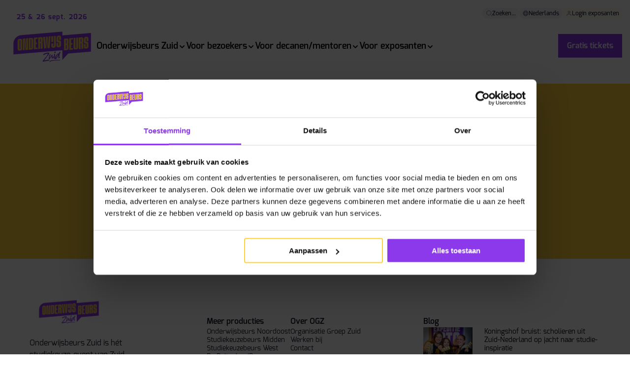

--- FILE ---
content_type: text/html; charset=UTF-8
request_url: https://www.onderwijsbeurszuid.nl/deelnemerslijst
body_size: 84062
content:
<!doctype html><html lang="nl"><head>
        
  
  


<meta charset="utf-8">
<title>Deelnemerslijst | Onderwijsbeurs Zuid | Alles over studiekeuze</title>

<meta name="theme-color" content="#8C39EB">
<!-- Windows Phone -->
<meta name="msapplication-navbutton-color" content="#8C39EB">
<!-- iOS Safari -->
<meta name="apple-mobile-web-app-capable" content="yes">
<meta name="apple-mobile-web-app-status-bar-style" content="black-translucent">

<meta name="description" content="Check de deelnemerslijst van Onderwijsbeurs Zuid. Bekijk alle aanwezige mbo's, hogescholen en universiteiten en ga aan de slag met je studiekeuze.">






<style>
  *:not(:defined) {display: none !important;}
  .hs-inline-edit *:not(:defined),
  i18n-string {display: inline-block!important;}
</style>

<script>
  window.esmsInitOptions = {
    mapOverrides: true,
    fetch: async function (url,options) {
      const res = await fetch(url, options);
      if (res.url.startsWith("https://5688345.fs1.hubspotusercontent-na1.net/hubfs/5688345/ogz-theme-core-assets")) {
        const source = await res.text();  
        return new Response(new Blob([source], { type: 'application/javascript' }));        
      }

      return res;
    }
  }
</script>



<meta name="viewport" content="width=device-width, initial-scale=1">

    
    <meta property="og:description" content="Check de deelnemerslijst van Onderwijsbeurs Zuid. Bekijk alle aanwezige mbo's, hogescholen en universiteiten en ga aan de slag met je studiekeuze.">
    <meta property="og:title" content="Deelnemerslijst | Onderwijsbeurs Zuid | Alles over studiekeuze">
    <meta name="twitter:description" content="Check de deelnemerslijst van Onderwijsbeurs Zuid. Bekijk alle aanwezige mbo's, hogescholen en universiteiten en ga aan de slag met je studiekeuze.">
    <meta name="twitter:title" content="Deelnemerslijst | Onderwijsbeurs Zuid | Alles over studiekeuze">

    

    

    <style>
a.cta_button{-moz-box-sizing:content-box !important;-webkit-box-sizing:content-box !important;box-sizing:content-box !important;vertical-align:middle}.hs-breadcrumb-menu{list-style-type:none;margin:0px 0px 0px 0px;padding:0px 0px 0px 0px}.hs-breadcrumb-menu-item{float:left;padding:10px 0px 10px 10px}.hs-breadcrumb-menu-divider:before{content:'›';padding-left:10px}.hs-featured-image-link{border:0}.hs-featured-image{float:right;margin:0 0 20px 20px;max-width:50%}@media (max-width: 568px){.hs-featured-image{float:none;margin:0;width:100%;max-width:100%}}.hs-screen-reader-text{clip:rect(1px, 1px, 1px, 1px);height:1px;overflow:hidden;position:absolute !important;width:1px}
</style>

<link class="hs-async-css" rel="preload" href="https://www.onderwijsbeurszuid.nl/hubfs/hub_generated/template_assets/1/105262736773/1768404281017/template_index.esm.min.css" as="style" onload="this.onload=null;this.rel='stylesheet'">
<noscript><link rel="stylesheet" href="https://www.onderwijsbeurszuid.nl/hubfs/hub_generated/template_assets/1/105262736773/1768404281017/template_index.esm.min.css"></noscript>
<link class="hs-async-css" rel="preload" href="https://www.onderwijsbeurszuid.nl/hubfs/hub_generated/template_assets/1/105259978908/1768404272988/template_cta.min.css" as="style" onload="this.onload=null;this.rel='stylesheet'">
<noscript><link rel="stylesheet" href="https://www.onderwijsbeurszuid.nl/hubfs/hub_generated/template_assets/1/105259978908/1768404272988/template_cta.min.css"></noscript>
<link class="hs-async-css" rel="preload" href="https://www.onderwijsbeurszuid.nl/hubfs/hub_generated/template_assets/1/177335485220/1768404272913/template_form-custom.min.css" as="style" onload="this.onload=null;this.rel='stylesheet'">
<noscript><link rel="stylesheet" href="https://www.onderwijsbeurszuid.nl/hubfs/hub_generated/template_assets/1/177335485220/1768404272913/template_form-custom.min.css"></noscript>
<link class="hs-async-css" rel="preload" href="https://www.onderwijsbeurszuid.nl/hubfs/hub_generated/template_assets/1/105770132774/1768404281016/template_navigation.min.css" as="style" onload="this.onload=null;this.rel='stylesheet'">
<noscript><link rel="stylesheet" href="https://www.onderwijsbeurszuid.nl/hubfs/hub_generated/template_assets/1/105770132774/1768404281016/template_navigation.min.css"></noscript>
<link class="hs-async-css" rel="preload" href="https://www.onderwijsbeurszuid.nl/hubfs/hub_generated/template_assets/1/106124270392/1768404277352/template_header-abstract.min.css" as="style" onload="this.onload=null;this.rel='stylesheet'">
<noscript><link rel="stylesheet" href="https://www.onderwijsbeurszuid.nl/hubfs/hub_generated/template_assets/1/106124270392/1768404277352/template_header-abstract.min.css"></noscript>
<link class="hs-async-css" rel="preload" href="https://www.onderwijsbeurszuid.nl/hubfs/hub_generated/template_assets/1/106125820322/1768404282975/template_footer.min.css" as="style" onload="this.onload=null;this.rel='stylesheet'">
<noscript><link rel="stylesheet" href="https://www.onderwijsbeurszuid.nl/hubfs/hub_generated/template_assets/1/106125820322/1768404282975/template_footer.min.css"></noscript>

    


    
    <link rel="canonical" href="https://www.onderwijsbeurszuid.nl/deelnemerslijst">

<!-- Server Side Tracking by Taggrs.io -->
<script>(function(w,d,s,l,i){w[l]=w[l]||[];w[l].push({'gtm.start':new Date().getTime(),event:'gtm.js'});var f=d.getElementsByTagName(s)[0],j=d.createElement(s),dl=l!='dataLayer'?'&l='+l:'';j.async=true;j.src='https://sst.onderwijsbeurszuid.nl/CXSm0RrrWG.js?tg='+i+dl;f.parentNode.insertBefore(j,f);})(window,document,'script','dataLayer','WLT7DH');</script>
<!-- End Server Side Tracking by Taggrs.io -->
<meta property="og:url" content="https://www.onderwijsbeurszuid.nl/deelnemerslijst">
<meta name="twitter:card" content="summary">
<meta http-equiv="content-language" content="nl">






        
        
    <meta name="generator" content="HubSpot"></head>
    <body class="no-overflow">
        <header>
            <div id="hs_cos_wrapper_site-navigation" class="hs_cos_wrapper hs_cos_wrapper_widget hs_cos_wrapper_type_module" style="" data-hs-cos-general-type="widget" data-hs-cos-type="module">




  
    



  
    



  
    



  
    



  
    



  
    



  
    




  
    



  
    



  
    



  
    





  
    



  
    



  
    



  
    



  
    



  
    



  
    



  
    



  
    



  
    



  
    



  
    



  
    




  
    



  
    



  
    



  
    




<wcl-ogz-main-navigation>
  <wcl-ogz-main-navigation-desktop slot="desktop">

    <wcl-ogz-main-navigation-top-menu slot="top-menu">
      
        <wcl-chip slot="menu-item" href="https://www.onderwijsbeurszuid.nl/zoeken" background-color="#F2F4F7" border-color="transparent" border-width="0" class="base">
          <wcl-ogz-icon slot="icon" icon="search" size="12" color="#667085"></wcl-ogz-icon>
          <p slot="text">Zoeken...</p>
        </wcl-chip>
      

      
        
        
  

  
    
      
    
      
    
  

  <wcl-ogz-main-navigation-language-switcher slot="menu-item" trigger-background-hover="#8C39EB" active-language-id="language-nederlands">
    <wcl-chip slot="language-trigger" href="#" new-tab background-color="#F2F4F7" border-color="transparent" border-width="0" class="base">
      <wcl-ogz-icon slot="icon" icon="globe" size="12" color="#667085"></wcl-ogz-icon>
      <p slot="text">Nederlands</p>
    </wcl-chip>

    
    
         
        
          <a id="language-english" href="https://www.onderwijsbeurszuid.nl/en/english-information" slot="language" class="text_size-sm text_weight-semibold">
            English
          </a>
        
         
        
          <a id="language-nederlands" href="https://www.onderwijsbeurszuid.nl" slot="language" class="text_size-sm text_weight-semibold">
            Nederlands
          </a>
        
      
    
  
  </wcl-ogz-main-navigation-language-switcher>
      

      
        
          
          <wcl-chip slot="menu-item" href="/_hcms/mem/login?language=nl" background-color="#FFFBEF" border-color="transparent" border-width="0" class="base">
            <wcl-ogz-icon slot="icon" icon="user" size="12" color="#667085"></wcl-ogz-icon>
            <p slot="text">Login exposanten</p>
          </wcl-chip>
        
      
    </wcl-ogz-main-navigation-top-menu>

    <wcl-ogz-main-navigation-logo slot="logo">
      <p slot="label">25 &amp; 26 sept. 2026</p>
      <wcl-logo slot="logo" href="https://www.onderwijsbeurszuid.nl" src="https://www.onderwijsbeurszuid.nl/hubfs/onderwijsbeurs-zuid-logo-1-1.png" alt="onderwijsbeurs-zuid-logo-1-1"></wcl-logo>
    </wcl-ogz-main-navigation-logo>

    
      
      <wcl-ogz-main-navigation-main-menu-item slot="menu-item" href="https://www.onderwijsbeurszuid.nl/de-beurs/onderwijsbeurs-zuid" rel="" icon="chevron-menu" icon-hover="chevron-menu-up" icon-color="" icon-color-hover="#8C39EB" icon-size="16" child-menu-id="submenu-1" title="Onderwijsbeurs Zuid">Onderwijsbeurs Zuid
      </wcl-ogz-main-navigation-main-menu-item>


      
         
          <wcl-ogz-main-navigation-submenu-desktop slot="submenu" id="submenu-1" layout="wide">

            
              <wcl-ogz-main-navigation-submenu-category slot="menu-category">
                <p slot="title" class="text_weight-semibold">De beurs</p>

                
                  <wcl-ogz-main-navigation-submenu-item slot="menu-item" href="https://www.onderwijsbeurszuid.nl/de-beurs/onderwijsbeurs-zuid">
                    <p slot="title" class="text_size-sm text_weight-semibold">Onderwijsbeurs Zuid</p>
                    
                     
                  </wcl-ogz-main-navigation-submenu-item>
                
                  <wcl-ogz-main-navigation-submenu-item slot="menu-item" href="https://www.onderwijsbeurszuid.nl/de-beurs/voor-wie">
                    <p slot="title" class="text_size-sm text_weight-semibold">Voor wie is de beurs?</p>
                    
                     
                  </wcl-ogz-main-navigation-submenu-item>
                
                  <wcl-ogz-main-navigation-submenu-item slot="menu-item" href="https://www.onderwijsbeurszuid.nl/de-beurs/sponsoren">
                    <p slot="title" class="text_size-sm text_weight-semibold">Sponsoren</p>
                    
                     
                  </wcl-ogz-main-navigation-submenu-item>
                
                  <wcl-ogz-main-navigation-submenu-item slot="menu-item" href="https://www.onderwijsbeurszuid.nl/de-beurs/video">
                    <p slot="title" class="text_size-sm text_weight-semibold">Video</p>
                    
                     
                  </wcl-ogz-main-navigation-submenu-item>
                
                  <wcl-ogz-main-navigation-submenu-item slot="menu-item" href="https://ogz.picflow.com/Z5b4RhFEwMOZMWIR" new-tab>
                    <p slot="title" class="text_size-sm text_weight-semibold">Foto's </p>
                    
                    
                      <wcl-chip slot="tag" background-color="#F2F4F7" border-color="transparent" border-width="0" class="base">
                        <p slot="text">2025</p>
                      </wcl-chip>
                     
                  </wcl-ogz-main-navigation-submenu-item>
                
              </wcl-ogz-main-navigation-submenu-category>
            
              <wcl-ogz-main-navigation-submenu-category slot="menu-category">
                <p slot="title" class="text_weight-semibold">Voor wie is de beurs?</p>

                
                  <wcl-ogz-main-navigation-submenu-item slot="menu-item" href="https://www.onderwijsbeurszuid.nl/de-beurs/voor-wie/vmbo">
                    <p slot="title" class="text_size-sm text_weight-semibold">VMBO</p>
                    
                     
                  </wcl-ogz-main-navigation-submenu-item>
                
                  <wcl-ogz-main-navigation-submenu-item slot="menu-item" href="https://www.onderwijsbeurszuid.nl/de-beurs/voor-wie/havo">
                    <p slot="title" class="text_size-sm text_weight-semibold">HAVO</p>
                    
                     
                  </wcl-ogz-main-navigation-submenu-item>
                
                  <wcl-ogz-main-navigation-submenu-item slot="menu-item" href="https://www.onderwijsbeurszuid.nl/de-beurs/voor-wie/vwo">
                    <p slot="title" class="text_size-sm text_weight-semibold">VWO</p>
                    
                     
                  </wcl-ogz-main-navigation-submenu-item>
                
                  <wcl-ogz-main-navigation-submenu-item slot="menu-item" href="https://www.onderwijsbeurszuid.nl/de-beurs/voor-wie/havo">
                    <p slot="title" class="text_size-sm text_weight-semibold">MBO</p>
                    
                     
                  </wcl-ogz-main-navigation-submenu-item>
                
                  <wcl-ogz-main-navigation-submenu-item slot="menu-item" href="https://www.onderwijsbeurszuid.nl/de-beurs/voor-wie/ouders">
                    <p slot="title" class="text_size-sm text_weight-semibold">Ouders</p>
                    
                     
                  </wcl-ogz-main-navigation-submenu-item>
                
              </wcl-ogz-main-navigation-submenu-category>
            
            
              <wcl-ogz-main-navigation-submenu-category slot="menu-category-2">
                <p slot="title" class="text_weight-semibold">Info over deze editie</p>

                
                  <wcl-ogz-main-navigation-submenu-item slot="menu-item" href="https://www.onderwijsbeurszuid.nl/de-beurs/onderwijsbeurs-zuid">
                    <p slot="title" class="text_size-sm text_weight-semibold">Voor bezoekers</p>
                    
                     
                  </wcl-ogz-main-navigation-submenu-item>
                
                  <wcl-ogz-main-navigation-submenu-item slot="menu-item" href="https://www.onderwijsbeurszuid.nl/decaan/hulpmiddel-bij-studiekeuze">
                    <p slot="title" class="text_size-sm text_weight-semibold">Voor decanen/mentoren</p>
                    
                     
                  </wcl-ogz-main-navigation-submenu-item>
                
                  <wcl-ogz-main-navigation-submenu-item slot="menu-item" href="https://www.onderwijsbeurszuid.nl/exposanten/deelnemen">
                    <p slot="title" class="text_size-sm text_weight-semibold">Voor exposanten</p>
                    
                     
                  </wcl-ogz-main-navigation-submenu-item>
                
                  <wcl-ogz-main-navigation-submenu-item slot="menu-item" href="https://www.ogz.nl/">
                    <p slot="title" class="text_size-sm text_weight-semibold"> </p>
                    
                     
                  </wcl-ogz-main-navigation-submenu-item>
                
                  <wcl-ogz-main-navigation-submenu-item slot="menu-item" href="https://www.onderwijsbeurszuid.nl/de-beurs/gratis-inschrijven">
                    <p slot="title" class="text_size-sm text_weight-semibold">Gratis tickets</p>
                    
                     
                  </wcl-ogz-main-navigation-submenu-item>
                
              </wcl-ogz-main-navigation-submenu-category>
            
            

          </wcl-ogz-main-navigation-submenu-desktop>
        
      
    
      
      <wcl-ogz-main-navigation-main-menu-item slot="menu-item" href="https://www.onderwijsbeurszuid.nl/de-beurs/onderwijsbeurs-zuid" rel="" icon="chevron-menu" icon-hover="chevron-menu-up" icon-color="" icon-color-hover="#8C39EB" icon-size="16" child-menu-id="submenu-2" title="Voor bezoekers">Voor bezoekers
      </wcl-ogz-main-navigation-main-menu-item>


      
        <wcl-ogz-main-navigation-submenu-tabs slot="submenu" id="submenu-2">

           
            <wcl-ogz-main-navigation-submenu-tab slot="tab" child-menu-id="submenu-2-1" active>
              
                <img slot="image" src="https://www.onderwijsbeurszuid.nl/hs-fs/hubfs/Onderwijsbeurs%20Zuid/1.0%20Onderwijsbeurs%20Zuid/daphne-vwo.png?width=32&amp;height=32&amp;name=daphne-vwo.png" alt="daphne-vwo" loading="lazy" width="32" height="32" srcset="https://www.onderwijsbeurszuid.nl/hs-fs/hubfs/Onderwijsbeurs%20Zuid/1.0%20Onderwijsbeurs%20Zuid/daphne-vwo.png?width=16&amp;height=16&amp;name=daphne-vwo.png 16w, https://www.onderwijsbeurszuid.nl/hs-fs/hubfs/Onderwijsbeurs%20Zuid/1.0%20Onderwijsbeurs%20Zuid/daphne-vwo.png?width=32&amp;height=32&amp;name=daphne-vwo.png 32w, https://www.onderwijsbeurszuid.nl/hs-fs/hubfs/Onderwijsbeurs%20Zuid/1.0%20Onderwijsbeurs%20Zuid/daphne-vwo.png?width=48&amp;height=48&amp;name=daphne-vwo.png 48w, https://www.onderwijsbeurszuid.nl/hs-fs/hubfs/Onderwijsbeurs%20Zuid/1.0%20Onderwijsbeurs%20Zuid/daphne-vwo.png?width=64&amp;height=64&amp;name=daphne-vwo.png 64w, https://www.onderwijsbeurszuid.nl/hs-fs/hubfs/Onderwijsbeurs%20Zuid/1.0%20Onderwijsbeurs%20Zuid/daphne-vwo.png?width=80&amp;height=80&amp;name=daphne-vwo.png 80w, https://www.onderwijsbeurszuid.nl/hs-fs/hubfs/Onderwijsbeurs%20Zuid/1.0%20Onderwijsbeurs%20Zuid/daphne-vwo.png?width=96&amp;height=96&amp;name=daphne-vwo.png 96w" sizes="(max-width: 32px) 100vw, 32px">
              
              
              <p class="text_size-md">Scholieren</p>
            </wcl-ogz-main-navigation-submenu-tab>
            
            <wcl-ogz-main-navigation-submenu-desktop slot="submenu" id="submenu-2-1" layout="wide" open>

              
                <wcl-ogz-main-navigation-submenu-category slot="menu-category">
                  <p slot="title" class="text_weight-semibold">Praktische info</p>

                  
                    <wcl-ogz-main-navigation-submenu-item slot="menu-item" href="https://www.onderwijsbeurszuid.nl/de-beurs/locatie-openingstijden">
                      <p slot="title" class="text_size-sm text_weight-semibold">Locatie &amp; openingstijden</p>
                      
                       
                    </wcl-ogz-main-navigation-submenu-item>
                  
                    <wcl-ogz-main-navigation-submenu-item slot="menu-item" href="https://www.onderwijsbeurszuid.nl/programma">
                      <p slot="title" class="text_size-sm text_weight-semibold">Programma</p>
                      
                       
                    </wcl-ogz-main-navigation-submenu-item>
                  
                    <wcl-ogz-main-navigation-submenu-item slot="menu-item" href="https://www.onderwijsbeurszuid.nl/deelnemerslijst">
                      <p slot="title" class="text_size-sm text_weight-semibold">Deelnemerslijst</p>
                      
                       
                    </wcl-ogz-main-navigation-submenu-item>
                  
                    <wcl-ogz-main-navigation-submenu-item slot="menu-item" href="https://www.onderwijsbeurszuid.nl/plattegrond">
                      <p slot="title" class="text_size-sm text_weight-semibold">Plattegrond</p>
                      
                      
                        <wcl-chip slot="tag" background-color="#F2F4F7" border-color="transparent" border-width="0" class="base">
                          <p slot="text">2025</p>
                        </wcl-chip>
                       
                    </wcl-ogz-main-navigation-submenu-item>
                  
                    <wcl-ogz-main-navigation-submenu-item slot="menu-item" href="https://routeplanner.ogz.nl/?expo=owbz_2025" new-tab>
                      <p slot="title" class="text_size-sm text_weight-semibold">Persoonlijke Plattegrond</p>
                      
                      
                        <wcl-chip slot="tag" background-color="#F2F4F7" border-color="transparent" border-width="0" class="base">
                          <p slot="text">2025</p>
                        </wcl-chip>
                       
                    </wcl-ogz-main-navigation-submenu-item>
                  
                    <wcl-ogz-main-navigation-submenu-item slot="menu-item" href="https://www.onderwijsbeurszuid.nl/beursmagazine" new-tab>
                      <p slot="title" class="text_size-sm text_weight-semibold">Beursmagazine</p>
                      
                      
                        <wcl-chip slot="tag" background-color="#F2F4F7" border-color="transparent" border-width="0" class="base">
                          <p slot="text">2025</p>
                        </wcl-chip>
                       
                    </wcl-ogz-main-navigation-submenu-item>
                  
                    <wcl-ogz-main-navigation-submenu-item slot="menu-item" href="https://www.onderwijsbeurszuid.nl/de-beurs/veelgestelde-vragen">
                      <p slot="title" class="text_size-sm text_weight-semibold">Veelgestelde vragen</p>
                      
                       
                    </wcl-ogz-main-navigation-submenu-item>
                  
                </wcl-ogz-main-navigation-submenu-category>
              
                <wcl-ogz-main-navigation-submenu-category slot="menu-category">
                  <p slot="title" class="text_weight-semibold">Klaar voor je bezoek?</p>

                  
                    <wcl-ogz-main-navigation-submenu-item slot="menu-item" href="https://www.onderwijsbeurszuid.nl/de-beurs/gratis-inschrijven">
                      <p slot="title" class="text_size-sm text_weight-semibold">Gratis tickets</p>
                      
                       
                    </wcl-ogz-main-navigation-submenu-item>
                  
                    <wcl-ogz-main-navigation-submenu-item slot="menu-item" href="https://www.onderwijsbeurszuid.nl/de-beurs/veelgestelde-vragen">
                      <p slot="title" class="text_size-sm text_weight-semibold">Heb je nog een vraag?</p>
                      
                       
                    </wcl-ogz-main-navigation-submenu-item>
                  
                </wcl-ogz-main-navigation-submenu-category>
              
              
                <wcl-ogz-main-navigation-submenu-category slot="menu-category-2">
                  <p slot="title" class="text_weight-semibold">Bekijk ook eens</p>

                  
                    <wcl-ogz-main-navigation-submenu-item slot="menu-item" href="https://www.onderwijsbeurszuid.nl/de-beurs/onderwijsbeurs-zuid">
                      <p slot="title" class="text_size-sm text_weight-semibold">Over de beurs</p>
                      
                       
                    </wcl-ogz-main-navigation-submenu-item>
                  
                    <wcl-ogz-main-navigation-submenu-item slot="menu-item" href="https://www.onderwijsbeurszuid.nl/de-beurs/voor-wie">
                      <p slot="title" class="text_size-sm text_weight-semibold">Voor wie is de beurs?</p>
                      
                       
                    </wcl-ogz-main-navigation-submenu-item>
                  
                    <wcl-ogz-main-navigation-submenu-item slot="menu-item" href="https://www.onderwijsbeurszuid.nl/de-beurs/onderwijsbeurs-zuid#themapleinen">
                      <p slot="title" class="text_size-sm text_weight-semibold">Themapleinen</p>
                      
                       
                    </wcl-ogz-main-navigation-submenu-item>
                  
                    <wcl-ogz-main-navigation-submenu-item slot="menu-item" href="https://www.onderwijsbeurszuid.nl/de-beurs/onderwijsbeurs-zuid#studiekeuzesessies">
                      <p slot="title" class="text_size-sm text_weight-semibold">Studiekeuze-sessies</p>
                      
                       
                    </wcl-ogz-main-navigation-submenu-item>
                  
                    <wcl-ogz-main-navigation-submenu-item slot="menu-item" href="https://www.onderwijsbeurszuid.nl/de-beurs/onderwijsbeurs-zuid#interessegebiedvoorlichting">
                      <p slot="title" class="text_size-sm text_weight-semibold">Interessegebied voorlichting</p>
                      
                       
                    </wcl-ogz-main-navigation-submenu-item>
                  
                    <wcl-ogz-main-navigation-submenu-item slot="menu-item" href="https://www.onderwijsbeurszuid.nl/de-beurs/onderwijsbeurs-zuid#studiekeuzecoaching">
                      <p slot="title" class="text_size-sm text_weight-semibold">Studiekeuzecoaching</p>
                      
                       
                    </wcl-ogz-main-navigation-submenu-item>
                  
                    <wcl-ogz-main-navigation-submenu-item slot="menu-item" href="https://www.onderwijsbeurszuid.nl/de-beurs/onderwijsbeurs-zuid#persoonlijkeplattegrond">
                      <p slot="title" class="text_size-sm text_weight-semibold">Persoonlijke Plattegrond</p>
                      
                       
                    </wcl-ogz-main-navigation-submenu-item>
                  
                </wcl-ogz-main-navigation-submenu-category>
              
              

            </wcl-ogz-main-navigation-submenu-desktop>
           
            <wcl-ogz-main-navigation-submenu-tab slot="tab" child-menu-id="submenu-2-2">
              
                <img slot="image" src="https://www.onderwijsbeurszuid.nl/hs-fs/hubfs/Onderwijsbeurs%20Zuid/1.0%20Onderwijsbeurs%20Zuid/yvon-ouder.png?width=32&amp;height=32&amp;name=yvon-ouder.png" alt="yvon-ouder" loading="lazy" width="32" height="32" srcset="https://www.onderwijsbeurszuid.nl/hs-fs/hubfs/Onderwijsbeurs%20Zuid/1.0%20Onderwijsbeurs%20Zuid/yvon-ouder.png?width=16&amp;height=16&amp;name=yvon-ouder.png 16w, https://www.onderwijsbeurszuid.nl/hs-fs/hubfs/Onderwijsbeurs%20Zuid/1.0%20Onderwijsbeurs%20Zuid/yvon-ouder.png?width=32&amp;height=32&amp;name=yvon-ouder.png 32w, https://www.onderwijsbeurszuid.nl/hs-fs/hubfs/Onderwijsbeurs%20Zuid/1.0%20Onderwijsbeurs%20Zuid/yvon-ouder.png?width=48&amp;height=48&amp;name=yvon-ouder.png 48w, https://www.onderwijsbeurszuid.nl/hs-fs/hubfs/Onderwijsbeurs%20Zuid/1.0%20Onderwijsbeurs%20Zuid/yvon-ouder.png?width=64&amp;height=64&amp;name=yvon-ouder.png 64w, https://www.onderwijsbeurszuid.nl/hs-fs/hubfs/Onderwijsbeurs%20Zuid/1.0%20Onderwijsbeurs%20Zuid/yvon-ouder.png?width=80&amp;height=80&amp;name=yvon-ouder.png 80w, https://www.onderwijsbeurszuid.nl/hs-fs/hubfs/Onderwijsbeurs%20Zuid/1.0%20Onderwijsbeurs%20Zuid/yvon-ouder.png?width=96&amp;height=96&amp;name=yvon-ouder.png 96w" sizes="(max-width: 32px) 100vw, 32px">
              
              
              <p class="text_size-md">Ouders</p>
            </wcl-ogz-main-navigation-submenu-tab>
            
            <wcl-ogz-main-navigation-submenu-desktop slot="submenu" id="submenu-2-2" layout="wide">

              
                <wcl-ogz-main-navigation-submenu-category slot="menu-category">
                  <p slot="title" class="text_weight-semibold">Praktische info</p>

                  
                    <wcl-ogz-main-navigation-submenu-item slot="menu-item" href="https://www.onderwijsbeurszuid.nl/de-beurs/locatie-openingstijden">
                      <p slot="title" class="text_size-sm text_weight-semibold">Locatie &amp; openingstijden</p>
                      
                       
                    </wcl-ogz-main-navigation-submenu-item>
                  
                    <wcl-ogz-main-navigation-submenu-item slot="menu-item" href="https://www.onderwijsbeurszuid.nl/programma">
                      <p slot="title" class="text_size-sm text_weight-semibold">Programma</p>
                      
                       
                    </wcl-ogz-main-navigation-submenu-item>
                  
                    <wcl-ogz-main-navigation-submenu-item slot="menu-item" href="https://www.onderwijsbeurszuid.nl/deelnemerslijst">
                      <p slot="title" class="text_size-sm text_weight-semibold">Deelnemerslijst</p>
                      
                       
                    </wcl-ogz-main-navigation-submenu-item>
                  
                    <wcl-ogz-main-navigation-submenu-item slot="menu-item" href="https://www.onderwijsbeurszuid.nl/plattegrond">
                      <p slot="title" class="text_size-sm text_weight-semibold">Plattegrond</p>
                      
                      
                        <wcl-chip slot="tag" background-color="#F2F4F7" border-color="transparent" border-width="0" class="base">
                          <p slot="text">Nieuw</p>
                        </wcl-chip>
                       
                    </wcl-ogz-main-navigation-submenu-item>
                  
                    <wcl-ogz-main-navigation-submenu-item slot="menu-item" href="https://routeplanner.ogz.nl/?expo=owbz_2025" new-tab>
                      <p slot="title" class="text_size-sm text_weight-semibold">Persoonlijke Plattegrond</p>
                      
                      
                        <wcl-chip slot="tag" background-color="#F2F4F7" border-color="transparent" border-width="0" class="base">
                          <p slot="text">Nieuw</p>
                        </wcl-chip>
                       
                    </wcl-ogz-main-navigation-submenu-item>
                  
                    <wcl-ogz-main-navigation-submenu-item slot="menu-item" href="https://www.onderwijsbeurszuid.nl/beursmagazine" new-tab>
                      <p slot="title" class="text_size-sm text_weight-semibold">Beursmagazine</p>
                      
                      
                        <wcl-chip slot="tag" background-color="#F2F4F7" border-color="transparent" border-width="0" class="base">
                          <p slot="text">Nieuw</p>
                        </wcl-chip>
                       
                    </wcl-ogz-main-navigation-submenu-item>
                  
                    <wcl-ogz-main-navigation-submenu-item slot="menu-item" href="https://www.onderwijsbeurszuid.nl/de-beurs/veelgestelde-vragen">
                      <p slot="title" class="text_size-sm text_weight-semibold">Veelgestelde vragen</p>
                      
                       
                    </wcl-ogz-main-navigation-submenu-item>
                  
                </wcl-ogz-main-navigation-submenu-category>
              
                <wcl-ogz-main-navigation-submenu-category slot="menu-category">
                  <p slot="title" class="text_weight-semibold">Klaar voor jullie bezoek?</p>

                  
                    <wcl-ogz-main-navigation-submenu-item slot="menu-item" href="https://www.onderwijsbeurszuid.nl/de-beurs/gratis-inschrijven">
                      <p slot="title" class="text_size-sm text_weight-semibold">Gratis tickets</p>
                      
                       
                    </wcl-ogz-main-navigation-submenu-item>
                  
                    <wcl-ogz-main-navigation-submenu-item slot="menu-item" href="https://www.onderwijsbeurszuid.nl/de-beurs/veelgestelde-vragen">
                      <p slot="title" class="text_size-sm text_weight-semibold">Heb je nog een vraag?</p>
                      
                       
                    </wcl-ogz-main-navigation-submenu-item>
                  
                </wcl-ogz-main-navigation-submenu-category>
              
              
                <wcl-ogz-main-navigation-submenu-category slot="menu-category-2">
                  <p slot="title" class="text_weight-semibold">Bekijk ook eens</p>

                  
                    <wcl-ogz-main-navigation-submenu-item slot="menu-item" href="https://www.onderwijsbeurszuid.nl/de-beurs/info-voor-ouders">
                      <p slot="title" class="text_size-sm text_weight-semibold">Info voor ouders</p>
                      
                       
                    </wcl-ogz-main-navigation-submenu-item>
                  
                    <wcl-ogz-main-navigation-submenu-item slot="menu-item" href="https://www.onderwijsbeurszuid.nl/de-beurs/voor-wie">
                      <p slot="title" class="text_size-sm text_weight-semibold">Voor wie is de beurs?</p>
                      
                       
                    </wcl-ogz-main-navigation-submenu-item>
                  
                    <wcl-ogz-main-navigation-submenu-item slot="menu-item" href="https://www.onderwijsbeurszuid.nl/de-beurs/onderwijsbeurs-zuid#themapleinen">
                      <p slot="title" class="text_size-sm text_weight-semibold">Themapleinen</p>
                      
                       
                    </wcl-ogz-main-navigation-submenu-item>
                  
                    <wcl-ogz-main-navigation-submenu-item slot="menu-item" href="https://www.onderwijsbeurszuid.nl/de-beurs/onderwijsbeurs-zuid#studiekeuzesessies">
                      <p slot="title" class="text_size-sm text_weight-semibold">Studiekeuze-sessies</p>
                      
                       
                    </wcl-ogz-main-navigation-submenu-item>
                  
                    <wcl-ogz-main-navigation-submenu-item slot="menu-item" href="https://www.onderwijsbeurszuid.nl/de-beurs/onderwijsbeurs-zuid#interessegebiedvoorlichting">
                      <p slot="title" class="text_size-sm text_weight-semibold">Interessegebied voorlichting</p>
                      
                       
                    </wcl-ogz-main-navigation-submenu-item>
                  
                    <wcl-ogz-main-navigation-submenu-item slot="menu-item" href="https://www.onderwijsbeurszuid.nl/de-beurs/onderwijsbeurs-zuid#studiekeuzecoaching">
                      <p slot="title" class="text_size-sm text_weight-semibold">Studiekeuzecoaching</p>
                      
                       
                    </wcl-ogz-main-navigation-submenu-item>
                  
                    <wcl-ogz-main-navigation-submenu-item slot="menu-item" href="https://www.onderwijsbeurszuid.nl/de-beurs/onderwijsbeurs-zuid#persoonlijkeplattegrond">
                      <p slot="title" class="text_size-sm text_weight-semibold">Persoonlijke Plattegrond</p>
                      
                       
                    </wcl-ogz-main-navigation-submenu-item>
                  
                </wcl-ogz-main-navigation-submenu-category>
              
              

            </wcl-ogz-main-navigation-submenu-desktop>
          
        </wcl-ogz-main-navigation-submenu-tabs>
      
    
      
      <wcl-ogz-main-navigation-main-menu-item slot="menu-item" href="https://www.onderwijsbeurszuid.nl/decaan/hulpmiddel-bij-studiekeuze" rel="" icon="chevron-menu" icon-hover="chevron-menu-up" icon-color="" icon-color-hover="#8C39EB" icon-size="16" child-menu-id="submenu-3" title="Voor decanen/mentoren">Voor decanen/mentoren
      </wcl-ogz-main-navigation-main-menu-item>


      
         
          <wcl-ogz-main-navigation-submenu-desktop slot="submenu" id="submenu-3" layout="wide">

            
              <wcl-ogz-main-navigation-submenu-category slot="menu-category">
                <p slot="title" class="text_weight-semibold">Praktische informatie</p>

                
                  <wcl-ogz-main-navigation-submenu-item slot="menu-item" href="https://www.onderwijsbeurszuid.nl/decaan/locatie-openingstijden">
                    <p slot="title" class="text_size-sm text_weight-semibold">Locatie &amp; openingstijden</p>
                    
                     
                  </wcl-ogz-main-navigation-submenu-item>
                
                  <wcl-ogz-main-navigation-submenu-item slot="menu-item" href="https://www.onderwijsbeurszuid.nl/decaan/hoe-bezoek-je-de-beurs">
                    <p slot="title" class="text_size-sm text_weight-semibold">Hoe bezoek je de beurs?</p>
                    
                     
                  </wcl-ogz-main-navigation-submenu-item>
                
                  <wcl-ogz-main-navigation-submenu-item slot="menu-item" href="https://www.onderwijsbeurszuid.nl/programma">
                    <p slot="title" class="text_size-sm text_weight-semibold">Programma</p>
                    
                     
                  </wcl-ogz-main-navigation-submenu-item>
                
                  <wcl-ogz-main-navigation-submenu-item slot="menu-item" href="https://www.onderwijsbeurszuid.nl/deelnemerslijst">
                    <p slot="title" class="text_size-sm text_weight-semibold">Deelnemerslijst</p>
                    
                     
                  </wcl-ogz-main-navigation-submenu-item>
                
                  <wcl-ogz-main-navigation-submenu-item slot="menu-item" href="https://www.onderwijsbeurszuid.nl/plattegrond" new-tab>
                    <p slot="title" class="text_size-sm text_weight-semibold">Plattegrond</p>
                    
                    
                      <wcl-chip slot="tag" background-color="#F2F4F7" border-color="transparent" border-width="0" class="base">
                        <p slot="text">Nieuw</p>
                      </wcl-chip>
                     
                  </wcl-ogz-main-navigation-submenu-item>
                
                  <wcl-ogz-main-navigation-submenu-item slot="menu-item" href="https://routeplanner.ogz.nl/?expo=owbz_2025" new-tab>
                    <p slot="title" class="text_size-sm text_weight-semibold">Persoonlijke Plattegrond</p>
                    
                    
                      <wcl-chip slot="tag" background-color="#F2F4F7" border-color="transparent" border-width="0" class="base">
                        <p slot="text">Nieuw</p>
                      </wcl-chip>
                     
                  </wcl-ogz-main-navigation-submenu-item>
                
                  <wcl-ogz-main-navigation-submenu-item slot="menu-item" href="https://www.onderwijsbeurszuid.nl/beursmagazine" new-tab>
                    <p slot="title" class="text_size-sm text_weight-semibold">Beursmagazine</p>
                    
                    
                      <wcl-chip slot="tag" background-color="#F2F4F7" border-color="transparent" border-width="0" class="base">
                        <p slot="text">Nieuw</p>
                      </wcl-chip>
                     
                  </wcl-ogz-main-navigation-submenu-item>
                
              </wcl-ogz-main-navigation-submenu-category>
            
              <wcl-ogz-main-navigation-submenu-category slot="menu-category">
                <p slot="title" class="text_weight-semibold">Klaar voor jullie bezoek?</p>

                
                  <wcl-ogz-main-navigation-submenu-item slot="menu-item" href="https://www.onderwijsbeurszuid.nl/de-beurs/gratis-inschrijven">
                    <p slot="title" class="text_size-sm text_weight-semibold">Individueel aanmelden</p>
                    
                     
                  </wcl-ogz-main-navigation-submenu-item>
                
                  <wcl-ogz-main-navigation-submenu-item slot="menu-item" href="https://reg.summit.nl/ogzorganisatie" new-tab>
                    <p slot="title" class="text_size-sm text_weight-semibold">Klassikaal aanmelden</p>
                    
                     
                  </wcl-ogz-main-navigation-submenu-item>
                
              </wcl-ogz-main-navigation-submenu-category>
            
            
              <wcl-ogz-main-navigation-submenu-category slot="menu-category-2">
                <p slot="title" class="text_weight-semibold">Meer weten?</p>

                
                  <wcl-ogz-main-navigation-submenu-item slot="menu-item" href="https://www.onderwijsbeurszuid.nl/decaan/hulpmiddel-bij-studiekeuze">
                    <p slot="title" class="text_size-sm text_weight-semibold">Hulpmiddel bij studiekeuze</p>
                    
                     
                  </wcl-ogz-main-navigation-submenu-item>
                
                  <wcl-ogz-main-navigation-submenu-item slot="menu-item" href="https://www.onderwijsbeurszuid.nl/decaan/flyers-posters-bestellen">
                    <p slot="title" class="text_size-sm text_weight-semibold">Flyers en posters bestellen</p>
                    
                     
                  </wcl-ogz-main-navigation-submenu-item>
                
                  <wcl-ogz-main-navigation-submenu-item slot="menu-item" href="https://www.onderwijsbeurszuid.nl/decaan/lesmateriaal-bestellen">
                    <p slot="title" class="text_size-sm text_weight-semibold">Lesmateriaal bestellen</p>
                    
                     
                  </wcl-ogz-main-navigation-submenu-item>
                
                  <wcl-ogz-main-navigation-submenu-item slot="menu-item" href="https://www.onderwijsbeurszuid.nl/decaan/promotiemateriaal">
                    <p slot="title" class="text_size-sm text_weight-semibold">Promotiemateriaal</p>
                    
                     
                  </wcl-ogz-main-navigation-submenu-item>
                
                  <wcl-ogz-main-navigation-submenu-item slot="menu-item" href="https://www.onderwijsbeurszuid.nl/decaan/veelgestelde-vragen">
                    <p slot="title" class="text_size-sm text_weight-semibold">Veelgestelde vragen</p>
                    
                     
                  </wcl-ogz-main-navigation-submenu-item>
                
              </wcl-ogz-main-navigation-submenu-category>
            
            

          </wcl-ogz-main-navigation-submenu-desktop>
        
      
    
      
      <wcl-ogz-main-navigation-main-menu-item slot="menu-item" href="https://www.onderwijsbeurszuid.nl/exposanten/deelnemen" rel="" icon="chevron-menu" icon-hover="chevron-menu-up" icon-color="" icon-color-hover="#8C39EB" icon-size="16" child-menu-id="submenu-4" title="Voor exposanten">Voor exposanten
      </wcl-ogz-main-navigation-main-menu-item>


      
         
          <wcl-ogz-main-navigation-submenu-desktop slot="submenu" id="submenu-4" layout="wide">

            
              <wcl-ogz-main-navigation-submenu-category slot="menu-category">
                <p slot="title" class="text_weight-semibold">Deelnemen aan de beurs?</p>

                
                  <wcl-ogz-main-navigation-submenu-item slot="menu-item" href="https://www.onderwijsbeurszuid.nl/exposanten/deelnemen">
                    <p slot="title" class="text_size-sm text_weight-semibold">Waarom deelnemen?</p>
                    
                     
                  </wcl-ogz-main-navigation-submenu-item>
                
                  <wcl-ogz-main-navigation-submenu-item slot="menu-item" href="https://www.onderwijsbeurszuid.nl/exposanten/deelnamemogelijkheden">
                    <p slot="title" class="text_size-sm text_weight-semibold">Deelnamemogelijkheden</p>
                    
                     
                  </wcl-ogz-main-navigation-submenu-item>
                
                  <wcl-ogz-main-navigation-submenu-item slot="menu-item" href="https://www.onderwijsbeurszuid.nl/exposanten/brochure-aanvraag">
                    <p slot="title" class="text_size-sm text_weight-semibold">Brochure aanvragen</p>
                    
                     
                  </wcl-ogz-main-navigation-submenu-item>
                
              </wcl-ogz-main-navigation-submenu-category>
            
              <wcl-ogz-main-navigation-submenu-category slot="menu-category">
                <p slot="title" class="text_weight-semibold">Klaar voor deelname?</p>

                
                  <wcl-ogz-main-navigation-submenu-item slot="menu-item" href="https://www.onderwijsbeurszuid.nl/exposanten/inschrijven">
                    <p slot="title" class="text_size-sm text_weight-semibold">Stand reserveren</p>
                    
                     
                  </wcl-ogz-main-navigation-submenu-item>
                
              </wcl-ogz-main-navigation-submenu-category>
            
            
              <wcl-ogz-main-navigation-submenu-category slot="menu-category-2">
                <p slot="title" class="text_weight-semibold">Extra informatie</p>

                
                  <wcl-ogz-main-navigation-submenu-item slot="menu-item" href="https://www.onderwijsbeurszuid.nl/exposanten/extra-exposure">
                    <p slot="title" class="text_size-sm text_weight-semibold">Extra exposure mogelijkheden</p>
                    
                     
                  </wcl-ogz-main-navigation-submenu-item>
                
                  <wcl-ogz-main-navigation-submenu-item slot="menu-item" href="https://www.onderwijsbeurszuid.nl/exposanten/marketingcampagne">
                    <p slot="title" class="text_size-sm text_weight-semibold">Marketingcampagne</p>
                    
                     
                  </wcl-ogz-main-navigation-submenu-item>
                
                  <wcl-ogz-main-navigation-submenu-item slot="menu-item" href="https://www.onderwijsbeurszuid.nl/exposanten/tips-voor-deelname">
                    <p slot="title" class="text_size-sm text_weight-semibold">Tips voor deelname</p>
                    
                     
                  </wcl-ogz-main-navigation-submenu-item>
                
                  <wcl-ogz-main-navigation-submenu-item slot="menu-item" href="https://www.onderwijsbeurszuid.nl/exposanten/deelnemen#klantenverhalen">
                    <p slot="title" class="text_size-sm text_weight-semibold">Klantverhalen</p>
                    
                     
                  </wcl-ogz-main-navigation-submenu-item>
                
                  <wcl-ogz-main-navigation-submenu-item slot="menu-item" href="https://www.onderwijsbeurszuid.nl/de-beurs/video">
                    <p slot="title" class="text_size-sm text_weight-semibold">Video</p>
                    
                     
                  </wcl-ogz-main-navigation-submenu-item>
                
                  <wcl-ogz-main-navigation-submenu-item slot="menu-item" href="https://www.onderwijsbeurszuid.nl/blog/recap-onderwijsbeurs-zuid-2025">
                    <p slot="title" class="text_size-sm text_weight-semibold">Recap</p>
                    
                    
                      <wcl-chip slot="tag" background-color="#F2F4F7" border-color="transparent" border-width="0" class="base">
                        <p slot="text">2025</p>
                      </wcl-chip>
                     
                  </wcl-ogz-main-navigation-submenu-item>
                
                  <wcl-ogz-main-navigation-submenu-item slot="menu-item" href="https://ogz.picflow.com/Z5b4RhFEwMOZMWIR" new-tab>
                    <p slot="title" class="text_size-sm text_weight-semibold">Foto's</p>
                    
                    
                      <wcl-chip slot="tag" background-color="#F2F4F7" border-color="transparent" border-width="0" class="base">
                        <p slot="text">2025</p>
                      </wcl-chip>
                     
                  </wcl-ogz-main-navigation-submenu-item>
                
              </wcl-ogz-main-navigation-submenu-category>
            
            
              <wcl-ogz-main-navigation-banner slot="cta-section" href="https://www.go-link.nl/" hover-icon-color="#8C39EB">
                
                  <wcl-ogz-media slot="media" src="https://www.onderwijsbeurszuid.nl/hubfs/ogz-theme-go-assets/logo/blue-logo-go-link.webp" alt="blue-logo-go-link" type="responsive" width="90"></wcl-ogz-media>
                

                <p slot="title" class="text_size-sm text_weight-semibold">Bereik realiseren en impact maken? Maak kennis met GO-LINK</p>
                
                
                  <div slot="description" class="rich-text-container--xs rich-text-container--color-gray-600">
                    <p>Onderwijsbeurs Zuid is een merk van GO-LINK</p>
                  </div>
                
                
                <wcl-icon-container slot="icon" background-color="#101828" width="36px" height="36px" border-radius="100px">
                  <wcl-ogz-icon slot="icon" icon="arrow-right" color="#ffffff" size="20"></wcl-ogz-icon>
                </wcl-icon-container>
              </wcl-ogz-main-navigation-banner>
            

          </wcl-ogz-main-navigation-submenu-desktop>
        
      
    

    
      
        

        
        
        
        <wcl-button slot="actions" href="https://www.onderwijsbeurszuid.nl/de-beurs/gratis-inschrijven" variant="primary">Gratis tickets</wcl-button>     
      
    

  </wcl-ogz-main-navigation-desktop>

  <wcl-ogz-main-navigation-mobile slot="mobile">
    <wcl-ogz-main-navigation-header-mobile slot="nav-header">
      <span slot="label" class="text_color-primary text_weight-strong">25 &amp; 26 sept. 2026</span>
      <wcl-logo slot="logo" href="https://www.onderwijsbeurszuid.nl" src="https://www.onderwijsbeurszuid.nl/hubfs/onderwijsbeurs-zuid-logo-1-1.png" alt="onderwijsbeurs-zuid-logo-1-1"></wcl-logo>

      
        <wcl-icon-container slot="action" background-color="transparent" width="40px" height="40px" border-radius="50%" href="https://www.onderwijsbeurszuid.nl/zoeken">
          <wcl-ogz-icon slot="icon" icon="search" color="#101828" size="20"></wcl-ogz-icon>
        </wcl-icon-container>
      
      
      <wcl-icon-container slot="trigger" background-color="#101828" width="40px" height="40px" border-radius="50%">
        <wcl-ogz-icon slot="icon" icon="menu-2" color="#FFF" size="20"></wcl-ogz-icon>
      </wcl-icon-container>

      <wcl-icon-container slot="trigger-open" background-color="#101828" width="40px" height="40px" border-radius="50%">
        <wcl-ogz-icon slot="icon" icon="x-close" color="#FFF" size="20"></wcl-ogz-icon>
      </wcl-icon-container>
      
      
        

        
        
        
        <wcl-button slot="main-cta" href="https://www.onderwijsbeurszuid.nl/de-beurs/gratis-inschrijven" variant="primary">Gratis tickets</wcl-button>     
      
    
    </wcl-ogz-main-navigation-header-mobile>

    
      
      <wcl-ogz-main-navigation-main-menu-item slot="menu-item" href="javascript:;" icon="arrow-right" icon-color="#8C39EB" icon-size="16" child-menu-id="submenu-1" title="Onderwijsbeurs Zuid">Onderwijsbeurs Zuid
      </wcl-ogz-main-navigation-main-menu-item>
  
      
           
          <wcl-ogz-main-navigation-submenu-mobile id="submenu-1" slot="submenu">
            <h4 slot="title" class="text_weight-strong">Onderwijsbeurs Zuid</h4>
              
                <wcl-ogz-main-navigation-submenu-category slot="menu-category">
                  <p slot="title" class="text_weight-semibold">De beurs</p>
    
                  
                    <wcl-ogz-main-navigation-submenu-item slot="menu-item" href="https://www.onderwijsbeurszuid.nl/de-beurs/onderwijsbeurs-zuid">
                      <p slot="title" class="text_size-sm text_weight-semibold">Onderwijsbeurs Zuid</p>
                      
                       
                    </wcl-ogz-main-navigation-submenu-item>
                  
                    <wcl-ogz-main-navigation-submenu-item slot="menu-item" href="https://www.onderwijsbeurszuid.nl/de-beurs/voor-wie">
                      <p slot="title" class="text_size-sm text_weight-semibold">Voor wie is de beurs?</p>
                      
                       
                    </wcl-ogz-main-navigation-submenu-item>
                  
                    <wcl-ogz-main-navigation-submenu-item slot="menu-item" href="https://www.onderwijsbeurszuid.nl/de-beurs/sponsoren">
                      <p slot="title" class="text_size-sm text_weight-semibold">Sponsoren</p>
                      
                       
                    </wcl-ogz-main-navigation-submenu-item>
                  
                    <wcl-ogz-main-navigation-submenu-item slot="menu-item" href="https://www.onderwijsbeurszuid.nl/de-beurs/video">
                      <p slot="title" class="text_size-sm text_weight-semibold">Video</p>
                      
                       
                    </wcl-ogz-main-navigation-submenu-item>
                  
                    <wcl-ogz-main-navigation-submenu-item slot="menu-item" href="https://ogz.picflow.com/Z5b4RhFEwMOZMWIR" new-tab>
                      <p slot="title" class="text_size-sm text_weight-semibold">Foto's </p>
                      
                      
                        <wcl-chip slot="tag" background-color="#F2F4F7" border-color="transparent" border-width="0" class="base">
                          <p slot="text">2025</p>
                        </wcl-chip>
                       
                    </wcl-ogz-main-navigation-submenu-item>
                  
                </wcl-ogz-main-navigation-submenu-category>
              
                <wcl-ogz-main-navigation-submenu-category slot="menu-category">
                  <p slot="title" class="text_weight-semibold">Voor wie is de beurs?</p>
    
                  
                    <wcl-ogz-main-navigation-submenu-item slot="menu-item" href="https://www.onderwijsbeurszuid.nl/de-beurs/voor-wie/vmbo">
                      <p slot="title" class="text_size-sm text_weight-semibold">VMBO</p>
                      
                       
                    </wcl-ogz-main-navigation-submenu-item>
                  
                    <wcl-ogz-main-navigation-submenu-item slot="menu-item" href="https://www.onderwijsbeurszuid.nl/de-beurs/voor-wie/havo">
                      <p slot="title" class="text_size-sm text_weight-semibold">HAVO</p>
                      
                       
                    </wcl-ogz-main-navigation-submenu-item>
                  
                    <wcl-ogz-main-navigation-submenu-item slot="menu-item" href="https://www.onderwijsbeurszuid.nl/de-beurs/voor-wie/vwo">
                      <p slot="title" class="text_size-sm text_weight-semibold">VWO</p>
                      
                       
                    </wcl-ogz-main-navigation-submenu-item>
                  
                    <wcl-ogz-main-navigation-submenu-item slot="menu-item" href="https://www.onderwijsbeurszuid.nl/de-beurs/voor-wie/havo">
                      <p slot="title" class="text_size-sm text_weight-semibold">MBO</p>
                      
                       
                    </wcl-ogz-main-navigation-submenu-item>
                  
                    <wcl-ogz-main-navigation-submenu-item slot="menu-item" href="https://www.onderwijsbeurszuid.nl/de-beurs/voor-wie/ouders">
                      <p slot="title" class="text_size-sm text_weight-semibold">Ouders</p>
                      
                       
                    </wcl-ogz-main-navigation-submenu-item>
                  
                </wcl-ogz-main-navigation-submenu-category>
              
              
                <wcl-ogz-main-navigation-submenu-category slot="menu-category-2">
                  <p slot="title" class="text_weight-semibold">Info over deze editie</p>
    
                  
                    <wcl-ogz-main-navigation-submenu-item slot="menu-item" href="https://www.onderwijsbeurszuid.nl/de-beurs/onderwijsbeurs-zuid">
                      <p slot="title" class="text_size-sm text_weight-semibold">Voor bezoekers</p>
                      
                       
                    </wcl-ogz-main-navigation-submenu-item>
                  
                    <wcl-ogz-main-navigation-submenu-item slot="menu-item" href="https://www.onderwijsbeurszuid.nl/decaan/hulpmiddel-bij-studiekeuze">
                      <p slot="title" class="text_size-sm text_weight-semibold">Voor decanen/mentoren</p>
                      
                       
                    </wcl-ogz-main-navigation-submenu-item>
                  
                    <wcl-ogz-main-navigation-submenu-item slot="menu-item" href="https://www.onderwijsbeurszuid.nl/exposanten/deelnemen">
                      <p slot="title" class="text_size-sm text_weight-semibold">Voor exposanten</p>
                      
                       
                    </wcl-ogz-main-navigation-submenu-item>
                  
                    <wcl-ogz-main-navigation-submenu-item slot="menu-item" href="https://www.ogz.nl/">
                      <p slot="title" class="text_size-sm text_weight-semibold"> </p>
                      
                       
                    </wcl-ogz-main-navigation-submenu-item>
                  
                    <wcl-ogz-main-navigation-submenu-item slot="menu-item" href="https://www.onderwijsbeurszuid.nl/de-beurs/gratis-inschrijven">
                      <p slot="title" class="text_size-sm text_weight-semibold">Gratis tickets</p>
                      
                       
                    </wcl-ogz-main-navigation-submenu-item>
                  
                </wcl-ogz-main-navigation-submenu-category>
              
              
            
            <wcl-ogz-main-navigation-back-menu slot="back-menu" hover-icon-color="#fff">
              <wcl-ogz-icon slot="icon" icon="arrow-left" color="#101828" size="24"></wcl-ogz-icon>
            </wcl-ogz-main-navigation-back-menu>
          </wcl-ogz-main-navigation-submenu-mobile>
        
      

      

      
    
      
      <wcl-ogz-main-navigation-main-menu-item slot="menu-item" href="javascript:;" icon="arrow-right" icon-color="#8C39EB" icon-size="16" child-menu-id="submenu-2" title="Voor bezoekers">Voor bezoekers
      </wcl-ogz-main-navigation-main-menu-item>
  
      
        <wcl-ogz-main-navigation-submenu-mobile id="submenu-2" slot="submenu">
          <h4 slot="title" class="text_weight-strong">Voor bezoekers</h4>
          
            <wcl-ogz-main-navigation-main-menu-item slot="menu-category" icon="arrow-right" icon-color="#8C39EB" icon-size="16" child-menu-id="submenu-2-1" open-child-submenu title="Scholieren">
              Scholieren
            </wcl-ogz-main-navigation-main-menu-item>            
          
            <wcl-ogz-main-navigation-main-menu-item slot="menu-category" icon="arrow-right" icon-color="#8C39EB" icon-size="16" child-menu-id="submenu-2-2" open-child-submenu title="Ouders">
              Ouders
            </wcl-ogz-main-navigation-main-menu-item>            
          

          <wcl-ogz-main-navigation-back-menu slot="back-menu" hover-icon-color="#fff">
            <wcl-ogz-icon slot="icon" icon="arrow-left" color="#101828" size="24"></wcl-ogz-icon>
          </wcl-ogz-main-navigation-back-menu>

        </wcl-ogz-main-navigation-submenu-mobile>
      

      

      
           
          <wcl-ogz-main-navigation-submenu-mobile id="submenu-2-1" slot="submenu">
            <h4 slot="title" class="text_weight-strong">.. / Scholieren</h4>         
            
              <wcl-ogz-main-navigation-submenu-category slot="menu-category">
                <p slot="title" class="text_weight-semibold">Praktische info</p>
  
                
                  <wcl-ogz-main-navigation-submenu-item slot="menu-item" href="https://www.onderwijsbeurszuid.nl/de-beurs/locatie-openingstijden">
                    <p slot="title" class="text_size-sm text_weight-semibold">Locatie &amp; openingstijden</p>
                    
                     
                  </wcl-ogz-main-navigation-submenu-item>
                
                  <wcl-ogz-main-navigation-submenu-item slot="menu-item" href="https://www.onderwijsbeurszuid.nl/programma">
                    <p slot="title" class="text_size-sm text_weight-semibold">Programma</p>
                    
                     
                  </wcl-ogz-main-navigation-submenu-item>
                
                  <wcl-ogz-main-navigation-submenu-item slot="menu-item" href="https://www.onderwijsbeurszuid.nl/deelnemerslijst">
                    <p slot="title" class="text_size-sm text_weight-semibold">Deelnemerslijst</p>
                    
                     
                  </wcl-ogz-main-navigation-submenu-item>
                
                  <wcl-ogz-main-navigation-submenu-item slot="menu-item" href="https://www.onderwijsbeurszuid.nl/plattegrond">
                    <p slot="title" class="text_size-sm text_weight-semibold">Plattegrond</p>
                    
                    
                      <wcl-chip slot="tag" background-color="#F2F4F7" border-color="transparent" border-width="0" class="base">
                        <p slot="text">2025</p>
                      </wcl-chip>
                     
                  </wcl-ogz-main-navigation-submenu-item>
                
                  <wcl-ogz-main-navigation-submenu-item slot="menu-item" href="https://routeplanner.ogz.nl/?expo=owbz_2025" new-tab>
                    <p slot="title" class="text_size-sm text_weight-semibold">Persoonlijke Plattegrond</p>
                    
                    
                      <wcl-chip slot="tag" background-color="#F2F4F7" border-color="transparent" border-width="0" class="base">
                        <p slot="text">2025</p>
                      </wcl-chip>
                     
                  </wcl-ogz-main-navigation-submenu-item>
                
                  <wcl-ogz-main-navigation-submenu-item slot="menu-item" href="https://www.onderwijsbeurszuid.nl/beursmagazine" new-tab>
                    <p slot="title" class="text_size-sm text_weight-semibold">Beursmagazine</p>
                    
                    
                      <wcl-chip slot="tag" background-color="#F2F4F7" border-color="transparent" border-width="0" class="base">
                        <p slot="text">2025</p>
                      </wcl-chip>
                     
                  </wcl-ogz-main-navigation-submenu-item>
                
                  <wcl-ogz-main-navigation-submenu-item slot="menu-item" href="https://www.onderwijsbeurszuid.nl/de-beurs/veelgestelde-vragen">
                    <p slot="title" class="text_size-sm text_weight-semibold">Veelgestelde vragen</p>
                    
                     
                  </wcl-ogz-main-navigation-submenu-item>
                
              </wcl-ogz-main-navigation-submenu-category>
            
              <wcl-ogz-main-navigation-submenu-category slot="menu-category">
                <p slot="title" class="text_weight-semibold">Klaar voor je bezoek?</p>
  
                
                  <wcl-ogz-main-navigation-submenu-item slot="menu-item" href="https://www.onderwijsbeurszuid.nl/de-beurs/gratis-inschrijven">
                    <p slot="title" class="text_size-sm text_weight-semibold">Gratis tickets</p>
                    
                     
                  </wcl-ogz-main-navigation-submenu-item>
                
                  <wcl-ogz-main-navigation-submenu-item slot="menu-item" href="https://www.onderwijsbeurszuid.nl/de-beurs/veelgestelde-vragen">
                    <p slot="title" class="text_size-sm text_weight-semibold">Heb je nog een vraag?</p>
                    
                     
                  </wcl-ogz-main-navigation-submenu-item>
                
              </wcl-ogz-main-navigation-submenu-category>
            
            
              <wcl-ogz-main-navigation-submenu-category slot="menu-category-2">
                <p slot="title" class="text_weight-semibold">Bekijk ook eens</p>
  
                
                  <wcl-ogz-main-navigation-submenu-item slot="menu-item" href="https://www.onderwijsbeurszuid.nl/de-beurs/onderwijsbeurs-zuid">
                    <p slot="title" class="text_size-sm text_weight-semibold">Over de beurs</p>
                    
                     
                  </wcl-ogz-main-navigation-submenu-item>
                
                  <wcl-ogz-main-navigation-submenu-item slot="menu-item" href="https://www.onderwijsbeurszuid.nl/de-beurs/voor-wie">
                    <p slot="title" class="text_size-sm text_weight-semibold">Voor wie is de beurs?</p>
                    
                     
                  </wcl-ogz-main-navigation-submenu-item>
                
                  <wcl-ogz-main-navigation-submenu-item slot="menu-item" href="https://www.onderwijsbeurszuid.nl/de-beurs/onderwijsbeurs-zuid#themapleinen">
                    <p slot="title" class="text_size-sm text_weight-semibold">Themapleinen</p>
                    
                     
                  </wcl-ogz-main-navigation-submenu-item>
                
                  <wcl-ogz-main-navigation-submenu-item slot="menu-item" href="https://www.onderwijsbeurszuid.nl/de-beurs/onderwijsbeurs-zuid#studiekeuzesessies">
                    <p slot="title" class="text_size-sm text_weight-semibold">Studiekeuze-sessies</p>
                    
                     
                  </wcl-ogz-main-navigation-submenu-item>
                
                  <wcl-ogz-main-navigation-submenu-item slot="menu-item" href="https://www.onderwijsbeurszuid.nl/de-beurs/onderwijsbeurs-zuid#interessegebiedvoorlichting">
                    <p slot="title" class="text_size-sm text_weight-semibold">Interessegebied voorlichting</p>
                    
                     
                  </wcl-ogz-main-navigation-submenu-item>
                
                  <wcl-ogz-main-navigation-submenu-item slot="menu-item" href="https://www.onderwijsbeurszuid.nl/de-beurs/onderwijsbeurs-zuid#studiekeuzecoaching">
                    <p slot="title" class="text_size-sm text_weight-semibold">Studiekeuzecoaching</p>
                    
                     
                  </wcl-ogz-main-navigation-submenu-item>
                
                  <wcl-ogz-main-navigation-submenu-item slot="menu-item" href="https://www.onderwijsbeurszuid.nl/de-beurs/onderwijsbeurs-zuid#persoonlijkeplattegrond">
                    <p slot="title" class="text_size-sm text_weight-semibold">Persoonlijke Plattegrond</p>
                    
                     
                  </wcl-ogz-main-navigation-submenu-item>
                
              </wcl-ogz-main-navigation-submenu-category>
            
            
            
            <wcl-ogz-main-navigation-back-menu slot="back-menu" hover-icon-color="#fff">
              <wcl-ogz-icon slot="icon" icon="arrow-left" color="#101828" size="24"></wcl-ogz-icon>
            </wcl-ogz-main-navigation-back-menu>
          </wcl-ogz-main-navigation-submenu-mobile>
           
          <wcl-ogz-main-navigation-submenu-mobile id="submenu-2-2" slot="submenu">
            <h4 slot="title" class="text_weight-strong">.. / Ouders</h4>         
            
              <wcl-ogz-main-navigation-submenu-category slot="menu-category">
                <p slot="title" class="text_weight-semibold">Praktische info</p>
  
                
                  <wcl-ogz-main-navigation-submenu-item slot="menu-item" href="https://www.onderwijsbeurszuid.nl/de-beurs/locatie-openingstijden">
                    <p slot="title" class="text_size-sm text_weight-semibold">Locatie &amp; openingstijden</p>
                    
                     
                  </wcl-ogz-main-navigation-submenu-item>
                
                  <wcl-ogz-main-navigation-submenu-item slot="menu-item" href="https://www.onderwijsbeurszuid.nl/programma">
                    <p slot="title" class="text_size-sm text_weight-semibold">Programma</p>
                    
                     
                  </wcl-ogz-main-navigation-submenu-item>
                
                  <wcl-ogz-main-navigation-submenu-item slot="menu-item" href="https://www.onderwijsbeurszuid.nl/deelnemerslijst">
                    <p slot="title" class="text_size-sm text_weight-semibold">Deelnemerslijst</p>
                    
                     
                  </wcl-ogz-main-navigation-submenu-item>
                
                  <wcl-ogz-main-navigation-submenu-item slot="menu-item" href="https://www.onderwijsbeurszuid.nl/plattegrond">
                    <p slot="title" class="text_size-sm text_weight-semibold">Plattegrond</p>
                    
                    
                      <wcl-chip slot="tag" background-color="#F2F4F7" border-color="transparent" border-width="0" class="base">
                        <p slot="text">Nieuw</p>
                      </wcl-chip>
                     
                  </wcl-ogz-main-navigation-submenu-item>
                
                  <wcl-ogz-main-navigation-submenu-item slot="menu-item" href="https://routeplanner.ogz.nl/?expo=owbz_2025" new-tab>
                    <p slot="title" class="text_size-sm text_weight-semibold">Persoonlijke Plattegrond</p>
                    
                    
                      <wcl-chip slot="tag" background-color="#F2F4F7" border-color="transparent" border-width="0" class="base">
                        <p slot="text">Nieuw</p>
                      </wcl-chip>
                     
                  </wcl-ogz-main-navigation-submenu-item>
                
                  <wcl-ogz-main-navigation-submenu-item slot="menu-item" href="https://www.onderwijsbeurszuid.nl/beursmagazine" new-tab>
                    <p slot="title" class="text_size-sm text_weight-semibold">Beursmagazine</p>
                    
                    
                      <wcl-chip slot="tag" background-color="#F2F4F7" border-color="transparent" border-width="0" class="base">
                        <p slot="text">Nieuw</p>
                      </wcl-chip>
                     
                  </wcl-ogz-main-navigation-submenu-item>
                
                  <wcl-ogz-main-navigation-submenu-item slot="menu-item" href="https://www.onderwijsbeurszuid.nl/de-beurs/veelgestelde-vragen">
                    <p slot="title" class="text_size-sm text_weight-semibold">Veelgestelde vragen</p>
                    
                     
                  </wcl-ogz-main-navigation-submenu-item>
                
              </wcl-ogz-main-navigation-submenu-category>
            
              <wcl-ogz-main-navigation-submenu-category slot="menu-category">
                <p slot="title" class="text_weight-semibold">Klaar voor jullie bezoek?</p>
  
                
                  <wcl-ogz-main-navigation-submenu-item slot="menu-item" href="https://www.onderwijsbeurszuid.nl/de-beurs/gratis-inschrijven">
                    <p slot="title" class="text_size-sm text_weight-semibold">Gratis tickets</p>
                    
                     
                  </wcl-ogz-main-navigation-submenu-item>
                
                  <wcl-ogz-main-navigation-submenu-item slot="menu-item" href="https://www.onderwijsbeurszuid.nl/de-beurs/veelgestelde-vragen">
                    <p slot="title" class="text_size-sm text_weight-semibold">Heb je nog een vraag?</p>
                    
                     
                  </wcl-ogz-main-navigation-submenu-item>
                
              </wcl-ogz-main-navigation-submenu-category>
            
            
              <wcl-ogz-main-navigation-submenu-category slot="menu-category-2">
                <p slot="title" class="text_weight-semibold">Bekijk ook eens</p>
  
                
                  <wcl-ogz-main-navigation-submenu-item slot="menu-item" href="https://www.onderwijsbeurszuid.nl/de-beurs/info-voor-ouders">
                    <p slot="title" class="text_size-sm text_weight-semibold">Info voor ouders</p>
                    
                     
                  </wcl-ogz-main-navigation-submenu-item>
                
                  <wcl-ogz-main-navigation-submenu-item slot="menu-item" href="https://www.onderwijsbeurszuid.nl/de-beurs/voor-wie">
                    <p slot="title" class="text_size-sm text_weight-semibold">Voor wie is de beurs?</p>
                    
                     
                  </wcl-ogz-main-navigation-submenu-item>
                
                  <wcl-ogz-main-navigation-submenu-item slot="menu-item" href="https://www.onderwijsbeurszuid.nl/de-beurs/onderwijsbeurs-zuid#themapleinen">
                    <p slot="title" class="text_size-sm text_weight-semibold">Themapleinen</p>
                    
                     
                  </wcl-ogz-main-navigation-submenu-item>
                
                  <wcl-ogz-main-navigation-submenu-item slot="menu-item" href="https://www.onderwijsbeurszuid.nl/de-beurs/onderwijsbeurs-zuid#studiekeuzesessies">
                    <p slot="title" class="text_size-sm text_weight-semibold">Studiekeuze-sessies</p>
                    
                     
                  </wcl-ogz-main-navigation-submenu-item>
                
                  <wcl-ogz-main-navigation-submenu-item slot="menu-item" href="https://www.onderwijsbeurszuid.nl/de-beurs/onderwijsbeurs-zuid#interessegebiedvoorlichting">
                    <p slot="title" class="text_size-sm text_weight-semibold">Interessegebied voorlichting</p>
                    
                     
                  </wcl-ogz-main-navigation-submenu-item>
                
                  <wcl-ogz-main-navigation-submenu-item slot="menu-item" href="https://www.onderwijsbeurszuid.nl/de-beurs/onderwijsbeurs-zuid#studiekeuzecoaching">
                    <p slot="title" class="text_size-sm text_weight-semibold">Studiekeuzecoaching</p>
                    
                     
                  </wcl-ogz-main-navigation-submenu-item>
                
                  <wcl-ogz-main-navigation-submenu-item slot="menu-item" href="https://www.onderwijsbeurszuid.nl/de-beurs/onderwijsbeurs-zuid#persoonlijkeplattegrond">
                    <p slot="title" class="text_size-sm text_weight-semibold">Persoonlijke Plattegrond</p>
                    
                     
                  </wcl-ogz-main-navigation-submenu-item>
                
              </wcl-ogz-main-navigation-submenu-category>
            
            
            
            <wcl-ogz-main-navigation-back-menu slot="back-menu" hover-icon-color="#fff">
              <wcl-ogz-icon slot="icon" icon="arrow-left" color="#101828" size="24"></wcl-ogz-icon>
            </wcl-ogz-main-navigation-back-menu>
          </wcl-ogz-main-navigation-submenu-mobile>
        
      
    
      
      <wcl-ogz-main-navigation-main-menu-item slot="menu-item" href="javascript:;" icon="arrow-right" icon-color="#8C39EB" icon-size="16" child-menu-id="submenu-3" title="Voor decanen/mentoren">Voor decanen/mentoren
      </wcl-ogz-main-navigation-main-menu-item>
  
      
           
          <wcl-ogz-main-navigation-submenu-mobile id="submenu-3" slot="submenu">
            <h4 slot="title" class="text_weight-strong">Voor decanen/mentoren</h4>
              
                <wcl-ogz-main-navigation-submenu-category slot="menu-category">
                  <p slot="title" class="text_weight-semibold">Praktische informatie</p>
    
                  
                    <wcl-ogz-main-navigation-submenu-item slot="menu-item" href="https://www.onderwijsbeurszuid.nl/decaan/locatie-openingstijden">
                      <p slot="title" class="text_size-sm text_weight-semibold">Locatie &amp; openingstijden</p>
                      
                       
                    </wcl-ogz-main-navigation-submenu-item>
                  
                    <wcl-ogz-main-navigation-submenu-item slot="menu-item" href="https://www.onderwijsbeurszuid.nl/decaan/hoe-bezoek-je-de-beurs">
                      <p slot="title" class="text_size-sm text_weight-semibold">Hoe bezoek je de beurs?</p>
                      
                       
                    </wcl-ogz-main-navigation-submenu-item>
                  
                    <wcl-ogz-main-navigation-submenu-item slot="menu-item" href="https://www.onderwijsbeurszuid.nl/programma">
                      <p slot="title" class="text_size-sm text_weight-semibold">Programma</p>
                      
                       
                    </wcl-ogz-main-navigation-submenu-item>
                  
                    <wcl-ogz-main-navigation-submenu-item slot="menu-item" href="https://www.onderwijsbeurszuid.nl/deelnemerslijst">
                      <p slot="title" class="text_size-sm text_weight-semibold">Deelnemerslijst</p>
                      
                       
                    </wcl-ogz-main-navigation-submenu-item>
                  
                    <wcl-ogz-main-navigation-submenu-item slot="menu-item" href="https://www.onderwijsbeurszuid.nl/plattegrond" new-tab>
                      <p slot="title" class="text_size-sm text_weight-semibold">Plattegrond</p>
                      
                      
                        <wcl-chip slot="tag" background-color="#F2F4F7" border-color="transparent" border-width="0" class="base">
                          <p slot="text">Nieuw</p>
                        </wcl-chip>
                       
                    </wcl-ogz-main-navigation-submenu-item>
                  
                    <wcl-ogz-main-navigation-submenu-item slot="menu-item" href="https://routeplanner.ogz.nl/?expo=owbz_2025" new-tab>
                      <p slot="title" class="text_size-sm text_weight-semibold">Persoonlijke Plattegrond</p>
                      
                      
                        <wcl-chip slot="tag" background-color="#F2F4F7" border-color="transparent" border-width="0" class="base">
                          <p slot="text">Nieuw</p>
                        </wcl-chip>
                       
                    </wcl-ogz-main-navigation-submenu-item>
                  
                    <wcl-ogz-main-navigation-submenu-item slot="menu-item" href="https://www.onderwijsbeurszuid.nl/beursmagazine" new-tab>
                      <p slot="title" class="text_size-sm text_weight-semibold">Beursmagazine</p>
                      
                      
                        <wcl-chip slot="tag" background-color="#F2F4F7" border-color="transparent" border-width="0" class="base">
                          <p slot="text">Nieuw</p>
                        </wcl-chip>
                       
                    </wcl-ogz-main-navigation-submenu-item>
                  
                </wcl-ogz-main-navigation-submenu-category>
              
                <wcl-ogz-main-navigation-submenu-category slot="menu-category">
                  <p slot="title" class="text_weight-semibold">Klaar voor jullie bezoek?</p>
    
                  
                    <wcl-ogz-main-navigation-submenu-item slot="menu-item" href="https://www.onderwijsbeurszuid.nl/de-beurs/gratis-inschrijven">
                      <p slot="title" class="text_size-sm text_weight-semibold">Individueel aanmelden</p>
                      
                       
                    </wcl-ogz-main-navigation-submenu-item>
                  
                    <wcl-ogz-main-navigation-submenu-item slot="menu-item" href="https://reg.summit.nl/ogzorganisatie" new-tab>
                      <p slot="title" class="text_size-sm text_weight-semibold">Klassikaal aanmelden</p>
                      
                       
                    </wcl-ogz-main-navigation-submenu-item>
                  
                </wcl-ogz-main-navigation-submenu-category>
              
              
                <wcl-ogz-main-navigation-submenu-category slot="menu-category-2">
                  <p slot="title" class="text_weight-semibold">Meer weten?</p>
    
                  
                    <wcl-ogz-main-navigation-submenu-item slot="menu-item" href="https://www.onderwijsbeurszuid.nl/decaan/hulpmiddel-bij-studiekeuze">
                      <p slot="title" class="text_size-sm text_weight-semibold">Hulpmiddel bij studiekeuze</p>
                      
                       
                    </wcl-ogz-main-navigation-submenu-item>
                  
                    <wcl-ogz-main-navigation-submenu-item slot="menu-item" href="https://www.onderwijsbeurszuid.nl/decaan/flyers-posters-bestellen">
                      <p slot="title" class="text_size-sm text_weight-semibold">Flyers en posters bestellen</p>
                      
                       
                    </wcl-ogz-main-navigation-submenu-item>
                  
                    <wcl-ogz-main-navigation-submenu-item slot="menu-item" href="https://www.onderwijsbeurszuid.nl/decaan/lesmateriaal-bestellen">
                      <p slot="title" class="text_size-sm text_weight-semibold">Lesmateriaal bestellen</p>
                      
                       
                    </wcl-ogz-main-navigation-submenu-item>
                  
                    <wcl-ogz-main-navigation-submenu-item slot="menu-item" href="https://www.onderwijsbeurszuid.nl/decaan/promotiemateriaal">
                      <p slot="title" class="text_size-sm text_weight-semibold">Promotiemateriaal</p>
                      
                       
                    </wcl-ogz-main-navigation-submenu-item>
                  
                    <wcl-ogz-main-navigation-submenu-item slot="menu-item" href="https://www.onderwijsbeurszuid.nl/decaan/veelgestelde-vragen">
                      <p slot="title" class="text_size-sm text_weight-semibold">Veelgestelde vragen</p>
                      
                       
                    </wcl-ogz-main-navigation-submenu-item>
                  
                </wcl-ogz-main-navigation-submenu-category>
              
              
            
            <wcl-ogz-main-navigation-back-menu slot="back-menu" hover-icon-color="#fff">
              <wcl-ogz-icon slot="icon" icon="arrow-left" color="#101828" size="24"></wcl-ogz-icon>
            </wcl-ogz-main-navigation-back-menu>
          </wcl-ogz-main-navigation-submenu-mobile>
        
      

      

      
    
      
      <wcl-ogz-main-navigation-main-menu-item slot="menu-item" href="javascript:;" icon="arrow-right" icon-color="#8C39EB" icon-size="16" child-menu-id="submenu-4" title="Voor exposanten">Voor exposanten
      </wcl-ogz-main-navigation-main-menu-item>
  
      
           
          <wcl-ogz-main-navigation-submenu-mobile id="submenu-4" slot="submenu">
            <h4 slot="title" class="text_weight-strong">Voor exposanten</h4>
              
                <wcl-ogz-main-navigation-submenu-category slot="menu-category">
                  <p slot="title" class="text_weight-semibold">Deelnemen aan de beurs?</p>
    
                  
                    <wcl-ogz-main-navigation-submenu-item slot="menu-item" href="https://www.onderwijsbeurszuid.nl/exposanten/deelnemen">
                      <p slot="title" class="text_size-sm text_weight-semibold">Waarom deelnemen?</p>
                      
                       
                    </wcl-ogz-main-navigation-submenu-item>
                  
                    <wcl-ogz-main-navigation-submenu-item slot="menu-item" href="https://www.onderwijsbeurszuid.nl/exposanten/deelnamemogelijkheden">
                      <p slot="title" class="text_size-sm text_weight-semibold">Deelnamemogelijkheden</p>
                      
                       
                    </wcl-ogz-main-navigation-submenu-item>
                  
                    <wcl-ogz-main-navigation-submenu-item slot="menu-item" href="https://www.onderwijsbeurszuid.nl/exposanten/brochure-aanvraag">
                      <p slot="title" class="text_size-sm text_weight-semibold">Brochure aanvragen</p>
                      
                       
                    </wcl-ogz-main-navigation-submenu-item>
                  
                </wcl-ogz-main-navigation-submenu-category>
              
                <wcl-ogz-main-navigation-submenu-category slot="menu-category">
                  <p slot="title" class="text_weight-semibold">Klaar voor deelname?</p>
    
                  
                    <wcl-ogz-main-navigation-submenu-item slot="menu-item" href="https://www.onderwijsbeurszuid.nl/exposanten/inschrijven">
                      <p slot="title" class="text_size-sm text_weight-semibold">Stand reserveren</p>
                      
                       
                    </wcl-ogz-main-navigation-submenu-item>
                  
                </wcl-ogz-main-navigation-submenu-category>
              
              
                <wcl-ogz-main-navigation-submenu-category slot="menu-category-2">
                  <p slot="title" class="text_weight-semibold">Extra informatie</p>
    
                  
                    <wcl-ogz-main-navigation-submenu-item slot="menu-item" href="https://www.onderwijsbeurszuid.nl/exposanten/extra-exposure">
                      <p slot="title" class="text_size-sm text_weight-semibold">Extra exposure mogelijkheden</p>
                      
                       
                    </wcl-ogz-main-navigation-submenu-item>
                  
                    <wcl-ogz-main-navigation-submenu-item slot="menu-item" href="https://www.onderwijsbeurszuid.nl/exposanten/marketingcampagne">
                      <p slot="title" class="text_size-sm text_weight-semibold">Marketingcampagne</p>
                      
                       
                    </wcl-ogz-main-navigation-submenu-item>
                  
                    <wcl-ogz-main-navigation-submenu-item slot="menu-item" href="https://www.onderwijsbeurszuid.nl/exposanten/tips-voor-deelname">
                      <p slot="title" class="text_size-sm text_weight-semibold">Tips voor deelname</p>
                      
                       
                    </wcl-ogz-main-navigation-submenu-item>
                  
                    <wcl-ogz-main-navigation-submenu-item slot="menu-item" href="https://www.onderwijsbeurszuid.nl/exposanten/deelnemen#klantenverhalen">
                      <p slot="title" class="text_size-sm text_weight-semibold">Klantverhalen</p>
                      
                       
                    </wcl-ogz-main-navigation-submenu-item>
                  
                    <wcl-ogz-main-navigation-submenu-item slot="menu-item" href="https://www.onderwijsbeurszuid.nl/de-beurs/video">
                      <p slot="title" class="text_size-sm text_weight-semibold">Video</p>
                      
                       
                    </wcl-ogz-main-navigation-submenu-item>
                  
                    <wcl-ogz-main-navigation-submenu-item slot="menu-item" href="https://www.onderwijsbeurszuid.nl/blog/recap-onderwijsbeurs-zuid-2025">
                      <p slot="title" class="text_size-sm text_weight-semibold">Recap</p>
                      
                      
                        <wcl-chip slot="tag" background-color="#F2F4F7" border-color="transparent" border-width="0" class="base">
                          <p slot="text">2025</p>
                        </wcl-chip>
                       
                    </wcl-ogz-main-navigation-submenu-item>
                  
                    <wcl-ogz-main-navigation-submenu-item slot="menu-item" href="https://ogz.picflow.com/Z5b4RhFEwMOZMWIR" new-tab>
                      <p slot="title" class="text_size-sm text_weight-semibold">Foto's</p>
                      
                      
                        <wcl-chip slot="tag" background-color="#F2F4F7" border-color="transparent" border-width="0" class="base">
                          <p slot="text">2025</p>
                        </wcl-chip>
                       
                    </wcl-ogz-main-navigation-submenu-item>
                  
                </wcl-ogz-main-navigation-submenu-category>
              
              
                <wcl-ogz-main-navigation-banner slot="cta-section" href="https://www.go-link.nl/" hover-icon-color="#8C39EB">
                  
                    <wcl-ogz-media slot="media" src="https://www.onderwijsbeurszuid.nl/hubfs/ogz-theme-go-assets/logo/blue-logo-go-link.webp" alt="blue-logo-go-link" type="responsive" width="90"></wcl-ogz-media>
                  
    
                  <p slot="title" class="text_size-sm text_weight-semibold">Bereik realiseren en impact maken? Maak kennis met GO-LINK</p>
                  
                  
                    <div slot="description" class="rich-text-container--xs rich-text-container--color-gray-600">
                      <p>Onderwijsbeurs Zuid is een merk van GO-LINK</p>
                    </div>
                  
                  
                  <wcl-icon-container slot="icon" background-color="#101828" width="36px" height="36px" border-radius="100px">
                    <wcl-ogz-icon slot="icon" icon="arrow-right" color="#ffffff" size="20"></wcl-ogz-icon>
                  </wcl-icon-container>
                </wcl-ogz-main-navigation-banner>
              
            
            <wcl-ogz-main-navigation-back-menu slot="back-menu" hover-icon-color="#fff">
              <wcl-ogz-icon slot="icon" icon="arrow-left" color="#101828" size="24"></wcl-ogz-icon>
            </wcl-ogz-main-navigation-back-menu>
          </wcl-ogz-main-navigation-submenu-mobile>
        
      

      

      
    

    
      <wcl-ogz-main-navigation-language-switcher-trigger slot="language" child-menu-id="submenu-languages">
        <wcl-chip background-color="#F2F4F7" border-color="transparent" border-width="0" class="base">
          <wcl-ogz-icon slot="icon" icon="globe" size="12" color="#667085"></wcl-ogz-icon>
          <p slot="text">Nederlands</p>
        </wcl-chip>
      </wcl-ogz-main-navigation-language-switcher-trigger>

      <wcl-ogz-main-navigation-submenu-mobile id="submenu-languages" slot="submenu">
        <h4 slot="title" class="text_weight-strong">Select language</h4>

        <wcl-ogz-main-navigation-submenu-category slot="menu-category">

          
          
    
         
        
          <wcl-ogz-main-navigation-submenu-item slot="menu-item" href="https://www.onderwijsbeurszuid.nl/en/english-information">
            <p slot="title" class="text_size-sm text_weight-semibold">English</p>
          </wcl-ogz-main-navigation-submenu-item>
        
         
        
          <wcl-ogz-main-navigation-submenu-item slot="menu-item" href="https://www.onderwijsbeurszuid.nl">
            <p slot="title" class="text_size-sm text_weight-semibold">Nederlands</p>
          </wcl-ogz-main-navigation-submenu-item>
        
      
    
  
          
        </wcl-ogz-main-navigation-submenu-category>

        <wcl-ogz-main-navigation-back-menu slot="back-menu" hover-icon-color="#fff">
          <wcl-ogz-icon slot="icon" icon="arrow-left" color="#101828" size="24"></wcl-ogz-icon>
        </wcl-ogz-main-navigation-back-menu>
      </wcl-ogz-main-navigation-submenu-mobile>
    
    
    
      
        
        <wcl-chip slot="action" href="/_hcms/mem/login?language=nl" background-color="#FFFBEF" border-color="transparent" border-width="0" class="base">
          <wcl-ogz-icon slot="icon" icon="user" size="12" color="#667085"></wcl-ogz-icon>
          <p slot="text">Login exposanten</p>
        </wcl-chip>
      
    
    
    
      
        

        
        
        
        <wcl-button slot="action" href="https://www.onderwijsbeurszuid.nl/de-beurs/gratis-inschrijven" variant="primary">Gratis tickets</wcl-button>     
      
    
    
  </wcl-ogz-main-navigation-mobile>
</wcl-ogz-main-navigation></div>
        </header>

        <main class="page-wrapper">
            
    
        <span id="hs_cos_wrapper_body_modules" class="hs_cos_wrapper hs_cos_wrapper_widget_container hs_cos_wrapper_type_widget_container" style="" data-hs-cos-general-type="widget_container" data-hs-cos-type="widget_container"><div id="hs_cos_wrapper_widget_114042535976" class="hs_cos_wrapper hs_cos_wrapper_widget hs_cos_wrapper_type_module" style="" data-hs-cos-general-type="widget" data-hs-cos-type="module">



  
  
  
    
    


  
  
    


  
  
    


  
  
    


  
  
<wcl-header-default space-top="l" space-bottom="m" variant="secondary" position="center">

  <wcl-title-and-description slot="header" label="Onderwijsbeurs Zuid 2025 | 25 &amp; 26 september | Koningshof Veldhoven" position="center">
    <h1 class="text_weight-semibold" slot="title">Deelnemerslijst</h1>
    
  </wcl-title-and-description>


  
    
        
          

          
          
          
          <wcl-button slot="button" href="https://www.onderwijsbeurszuid.nl/de-beurs/gratis-inschrijven" variant="primary">Gratis tickets</wcl-button>     
        
    
  
  
</wcl-header-default></div>
<div id="hs_cos_wrapper_widget_114042535977" class="hs_cos_wrapper hs_cos_wrapper_widget hs_cos_wrapper_type_module" style="" data-hs-cos-general-type="widget" data-hs-cos-type="module">


  
    



  
    



  
    



  
    




  
    



  
    



  
    



  
    



  
    



  
    



  
    



  
    



  
    



  
    



  
    



  
    



  
    



  
    



  
    



  
    



  
    



  
    



  
    



  
    







    











  

  

  

  

  

  

  

  

  

  













  
  
    
      
         
        
        
  

  
  
  
  

  
    
  

  

  
  
    
      
         
        
        
  

  
  
  
  

  
    
  

  

  
  
    
      
         
        
        
  
    
      
         
        
        
  
    
      
         
        
        
  

  
  
  
  

  
    
  

  

  
  
    
      
         
        
        
  
    
      
         
        
        
  

  
  
  
  

  
    
  

  

  
  
    
      
         
        
        
  

  
  
  
  

  
    
  

  

  
  
    
      
         
        
        
  

  
  
  
  

  
    
  

  

  
  
    
      
         
        
        
  
    
      
         
        
        
  

  
  
  
  

  
    
  

  

  
  
    
      
         
        
        
  
    
      
         
        
        
  
    
      
         
        
        
  
    
      
         
        
        
  

  
  
  
  

  
    
  

  

  
  
    
      
         
        
        
  
    
      
         
        
        
  

  
  
  
  

  
    
  

  

  
  
    
      
         
        
        
  

  
  
  
  

  
    
  

  

  
  
    
      
         
        
        
  
    
      
         
        
        
  

  
  
  
  

  
    
  

  

  
  
    
      
         
        
        
  

  
  
  
  

  
    
  

  

  
  
    
      
         
        
        
  

  
  
  
  

  
    
  

  

  
  
    
      
         
        
        
  
    
      
         
        
        
  

  
  
  
  

  
    
  

  

  
  
    
      
         
        
        
  
    
      
         
        
        
  

  
  
  
  

  
    
  

  

  
  
    
      
         
        
        
  
    
      
         
        
        
  
    
      
         
        
        
  

  
  
  
  

  
    
  

  

  
  
    
      
         
        
        
  

  
  
  
  

  
    
  

  

  
  
    
      
         
        
        
  

  
  
  
  

  
    
  

  

  
  
    
      
         
        
        
  
    
      
         
        
        
  
    
      
         
        
        
  

  
  
  
  

  
    
  

  

  
  
    
      
         
        
        
  

  
  
  
  

  
    
  

  

  
  
    
      
         
        
        
  

  
  
  
  

  
    
  

  

  
  
    
      
         
        
        
  
    
      
         
        
        
  

  
  
  
  

  
    
  

  

  
  
    
      
         
        
        
  

  
  
  
  

  
    
  

  

  
  
    
      
         
        
        
  
    
      
         
        
        
  
    
      
         
        
        
  

  
  
  
  

  
    
  

  

  
  
    
      
         
        
        
  
    
      
         
        
        
  

  
  
  
  

  
    
  

  

  
  
    
      
         
        
        
  
    
      
         
        
        
  

  
  
  
  

  
    
  

  

  
  
    
      
         
        
        
  
    
      
         
        
        
  

  
  
  
  

  
    
  

  

  
  
    
      
         
        
        
  
    
      
         
        
        
  

  
  
  
  

  
    
  

  

  
  
    
      
         
        
        
  
    
      
         
        
        
  
    
      
         
        
        
  

  
  
  
  

  
    
  

  

  
  
    
      
         
        
        
  
    
      
         
        
        
  

  
  
  
  

  
    
  

  

  
  
    
      
         
        
        
  

  
  
  
  

  
    
  

  

  
  
    
      
         
        
        
  

  
  
  
  

  
    
  

  

  
  
    
      
         
        
        
  
    
      
         
        
        
  
    
      
         
        
        
  
    
      
         
        
        
  
    
      
         
        
        
  

  
  
  
  

  
    
  

  

  
  
    
      
         
        
        
  
    
      
         
        
        
  
    
      
         
        
        
  
    
      
         
        
        
  
    
      
         
        
        
  

  
  
  
  

  
    
  

  

  
  
    
      
         
        
        
  
    
      
         
        
        
  

  
  
  
  

  
    
  

  

  
  
    
      
         
        
        
  

  
  
  
  

  
    
  

  

  
  
    
      
         
        
        
  
    
      
         
        
        
  

  
  
  
  

  
    
  

  

  
  
    
      
         
        
        
  

  
  
  
  

  
    
  

  

  
  
    
      
         
        
        
  
    
      
         
        
        
  
    
      
         
        
        
  
    
      
         
        
        
  

  
  
  
  

  
    
  

  

  
  
    
      
         
        
        
  
    
      
         
        
        
  

  
  
  
  

  
    
  

  

  
  
    
      
         
        
        
  

  
  
  
  

  
    
  

  

  
  
    
      
         
        
        
  

  
  
  
  

  
    
  

  

  
  
    
      
         
        
        
  
    
      
         
        
        
  

  
  
  
  

  
    
  

  

  
  
    
      
         
        
        
  

  
  
  
  

  
    
  

  

  
  
    
      
         
        
        
  

  
  
  
  

  
    
  

  

  
  
    
      
         
        
        
  

  
  
  
  

  
    
  

  

  
  
    
      
         
        
        
  
    
      
         
        
        
  

  
  
  
  

  
    
  

  

  
  
    
      
         
        
        
  

  
  
  
  

  
    
  

  

  
  
    
      
         
        
        
  
    
      
         
        
        
  
    
      
         
        
        
  
    
      
         
        
        
  

  
  
  
  

  
    
  

  

  
  
    
      
         
        
        
  
    
      
         
        
        
  

  
  
  
  

  
    
  

  

  
  
    
      
         
        
        
  

  
  
  
  

  
    
  

  

  
  
    
      
         
        
        
  

  
  
  
  

  
    
  

  

  
  
    
      
         
        
        
  

  
  
  
  

  
    
  

  

  
  
    
      
         
        
        
  
    
      
         
        
        
  

  
  
  
  

  
    
  

  

  
  
    
      
         
        
        
  

  
  
  
  

  
    
  

  

  
  
    
      
         
        
        
  
    
      
         
        
        
  

  
  
  
  

  
    
  

  

  
  
    
      
         
        
        
  

  
  
  
  

  
    
  

  

  
  
    
      
         
        
        
  
    
      
         
        
        
  

  
  
  
  

  
    
  

  

  
  
    
      
         
        
        
  
    
      
         
        
        
  

  
  
  
  

  
    
  

  

  
  
    
      
         
        
        
  

  
  
  
  

  
    
  

  

  
  
    
      
         
        
        
  

  
  
  
  

  
    
  

  

  
  
    
      
         
        
        
  
    
      
         
        
        
  
    
      
         
        
        
  

  
  
  
  

  
    
  

  

  
  
    
      
         
        
        
  

  
  
  
  

  
    
  

  

  
  
    
      
         
        
        
  

  
  
  
  

  
    
  

  

  
  
    
      
         
        
        
  

  
  
  
  

  
    
  

  

  
  
    
      
         
        
        
  

  
  
  
  

  
    
  

  

  
  
    
      
         
        
        
  
    
      
         
        
        
  
    
      
         
        
        
  

  
  
  
  

  
    
  

  

  
  
    
      
         
        
        
  
    
      
         
        
        
  

  
  
  
  

  
    
  

  

  
  
    
      
         
        
        
  
    
      
         
        
        
  
    
      
         
        
        
  
    
      
         
        
        
  

  
  
  
  

  
    
  

  

  
  
    
      
         
        
        
  
    
      
         
        
        
  

  
  
  
  

  
    
  

  

  
  
    
      
         
        
        
  
    
      
         
        
        
  
    
      
         
        
        
  
    
      
         
        
        
  
    
      
         
        
        
  

  
  
  
  

  
    
  

  

  
  
    
      
         
        
        
  

  
  
  
  

  
    
  

  

  
  
    
      
         
        
        
  
    
      
         
        
        
  
    
      
         
        
        
  

  
  
  
  

  
    
  

  

  
  
    
      
         
        
        
  
    
      
         
        
        
  
    
      
         
        
        
  
    
      
         
        
        
  
    
      
         
        
        
  
    
      
         
        
        
  
    
      
         
        
        
  
    
      
         
        
        
  

  
  
  
  

  
    
  

  

  
  
    
      
         
        
        
  
    
      
         
        
        
  
    
      
         
        
        
  
    
      
         
        
        
  

  
  
  
  

  
    
  

  

  
  
    
      
         
        
        
  

  
  
  
  

  
    
  

  

  
  
    
      
         
        
        
  

  
  
  
  

  
    
  

  

  
  
    
      
         
        
        
  
    
      
         
        
        
  
    
      
         
        
        
  
    
      
         
        
        
  
    
      
         
        
        
  

  
  
  
  

  
    
  

  

  
  
    
      
         
        
        
  
    
      
         
        
        
  
    
      
         
        
        
  
    
      
         
        
        
  
    
      
         
        
        
  
    
      
         
        
        
  
    
      
         
        
        
  

  
  
  
  

  
    
  

  

  
  
    
      
         
        
        
  

  
  
  
  

  
    
  

  

  
  
    
      
         
        
        
  
    
      
         
        
        
  
    
      
         
        
        
  

  
  
  
  

  
    
  

  

  
  
    
      
         
        
        
  
    
      
         
        
        
  

  
  
  
  

  
    
  

  

  
  
    
      
         
        
        
  

  
  
  
  

  
    
  

  

  
  
    
      
         
        
        
  

  
  
  
  

  
    
  

  

  
  
    
      
         
        
        
  

  
  
  
  

  
    
  

  

  
  
    
      
         
        
        
  
    
      
         
        
        
  

  
  
  
  

  
    
  

  

  
  
    
      
         
        
        
  
    
      
         
        
        
  
    
      
         
        
        
  

  
  
  
  

  
    
  

  

  
  
    
      
         
        
        
  

  
  
  
  

  
    
  

  

  
  
    
      
         
        
        
  
    
      
         
        
        
  
    
      
         
        
        
  
    
      
         
        
        
  
    
      
         
        
        
  

  
  
  
  

  
    
  

  

  
  
    
      
         
        
        
  
    
      
         
        
        
  
    
      
         
        
        
  
    
      
         
        
        
  
    
      
         
        
        
  
    
      
         
        
        
  

  
  
  
  

  
    
  

  

  
  
    
      
         
        
        
  
    
      
         
        
        
  
    
      
         
        
        
  

  
  
  
  

  
    
  

  

  
  
    
      
         
        
        
  
    
      
         
        
        
  
    
      
         
        
        
  

  
  
  
  

  
    
  

  

  
  
    
      
         
        
        
  
    
      
         
        
        
  
    
      
         
        
        
  

  
  
  
  

  
    
  

  

  
  
    
      
         
        
        
  
    
      
         
        
        
  
    
      
         
        
        
  
    
      
         
        
        
  

  
  
  
  

  
    
  

  

  
  
    
      
         
        
        
  
    
      
         
        
        
  
    
      
         
        
        
  
    
      
         
        
        
  

  
  
  
  

  
    
  

  

  
  
    
      
         
        
        
  
    
      
         
        
        
  

  
  
  
  

  
    
  

  

  
  
    
      
         
        
        
  

  
  
  
  

  
    
  

  

  
  
    
      
         
        
        
  
    
      
         
        
        
  

  
  
  
  

  
    
  

  

  
  
    
      
         
        
        
  
    
      
         
        
        
  
    
      
         
        
        
  
    
      
         
        
        
  

  
  
  
  

  
    
  

  

  
  
    
      
         
        
        
  
    
      
         
        
        
  
    
      
         
        
        
  
    
      
         
        
        
  

  
  
  
  

  
    
  

  

  
  
    
      
         
        
        
  

  
  
  
  

  
    
  

  

  
  
    
      
         
        
        
  
    
      
         
        
        
  
    
      
         
        
        
  

  
  
  
  

  
    
  

  

  
  
    
      
         
        
        
  
    
      
         
        
        
  

  
  
  
  

  
    
  

  

  
  
    
      
         
        
        
  

  
  
  
  

  
    
  

  

  
  
    
      
         
        
        
  

  
  
  
  

  
    
  

  

  
  
    
      
         
        
        
  
    
      
         
        
        
  

  
  
  
  

  
    
  

  

  
  
    
      
         
        
        
  

  
  
  
  

  
    
  

  

  
  
    
      
         
        
        
  
    
      
         
        
        
  
    
      
         
        
        
  

  
  
  
  

  
    
  

  

  
  
    
      
         
        
        
  
    
      
         
        
        
  
    
      
         
        
        
  
    
      
         
        
        
  

  
  
  
  

  
    
  

  

  
  
    
      
         
        
        
  

  
  
  
  

  
    
  

  

  
  
    
      
         
        
        
  
    
      
         
        
        
  

  
  
  
  

  
    
  

  

  
  
    
      
         
        
        
  
    
      
         
        
        
  
    
      
         
        
        
  
    
      
         
        
        
  
    
      
         
        
        
  

  
  
  
  

  
    
  

  

  
  
    
      
         
        
        
  
    
      
         
        
        
  
    
      
         
        
        
  

  
  
  
  

  
    
  

  

  
  
    
      
         
        
        
  
    
      
         
        
        
  

  
  
  
  

  
    
  

  

  
  
    
      
         
        
        
  

  
  
  
  

  
    
  

  

  
  
    
      
         
        
        
  

  
  
  
  

  
    
  

  

  
  
    
      
         
        
        
  

  
  
  
  

  
    
  

  

  
  
    
      
         
        
        
  
    
      
         
        
        
  

  
  
  
  

  
    
  

  

  
  
    
      
         
        
        
  

  
  
  
  

  
    
  

  

  
  
    
      
         
        
        
  

  
  
  
  

  
    
  

  

  
  
    
      
         
        
        
  
    
      
         
        
        
  

  
  
  
  

  
    
  

  

  
  
    
      
         
        
        
  
    
      
         
        
        
  

  
  
  
  

  
    
  

  

  
  
    
      
         
        
        
  

  
  
  
  

  
    
  

  

  
  
    
      
         
        
        
  

  
  
  
  

  
    
  

  

  
  
    
      
         
        
        
  
    
      
         
        
        
  
    
      
         
        
        
  
    
      
         
        
        
  
    
      
         
        
        
  

  
  
  
  

  
    
  

  

  
  
    
      
         
        
        
  

  
  
  
  

  
    
  

  

  
  
    
      
         
        
        
  

  
  
  
  

  
    
  

  

  
  
    
      
         
        
        
  
    
      
         
        
        
  
    
      
         
        
        
  
    
      
         
        
        
  

  
  
  
  

  
    
  

  

  
  
    
      
         
        
        
  
    
      
         
        
        
  
    
      
         
        
        
  

  
  
  
  

  
    
  

  

  
  
    
      
         
        
        
  
    
      
         
        
        
  

  
  
  
  

  
    
  

  

  
  
    
      
         
        
        
  
    
      
         
        
        
  

  
  
  
  

  
    
  

  

  
  
    
      
         
        
        
  

  
  
  
  

  
    
  

  




  

  
    
    
    
      
      
    
  
  
  
    
  
    
      
    
  
  
  
  
  <wcl-ogz-listing-exhibitors space-top="m" space-bottom="m" variant="" labels="[{&quot;key&quot;:&quot;technologies&quot;,&quot;order&quot;:1,&quot;title&quot;:&quot; &quot;}]" parent-page="https://www.onderwijsbeurszuid.nl/deelnemerslijst" apply-filter-text="Filter toepassen">
  
    <wcl-ogz-data-source-hubdb-exhibitors slot="data-source" filters="[{&quot;key&quot;:&quot;technologies&quot;,&quot;order&quot;:&quot;manual&quot;,&quot;title&quot;:&quot;Opleidingsniveau&quot;}]" data-info="{&quot;results&quot;:[{&quot;id&quot;:6220986142,&quot;path&quot;:&quot;aeres-mbo-barneveld&quot;,&quot;values&quot;:{&quot;description&quot;:&quot;<h4>Aeres MBO Barneveld</h4><p><span style=\&quot;background-color:rgb(255,255,255);color:rgb(10,10,10);font-size:16px;\&quot;>Ben jij gek op dieren, natuur of techniek? Bij Aeres MBO Barneveld leer je in de praktijk: tussen ruim 2000 dieren, op het Aeres Hippisch Centrum, in de techniekhal of bij bedrijven in de sector.</span><br><br><span style=\&quot;background-color:rgb(255,255,255);color:rgb(10,10,10);font-size:16px;\&quot;>Je kan verschillende dieropleidingen volgen, zoals&amp;nbsp;</span><a href=\&quot;https://www.aeresmbo.nl/opleidingen/medewerker-dierverzorging\&quot;>dierverzorging</a><span style=\&quot;background-color:rgb(255,255,255);color:rgb(10,10,10);font-size:16px;\&quot;>, </span><a href=\&quot;https://www.aeresmbo.nl/opleidingen/bedrijfsleider-dierverzorging\&quot;>diermanagement</a><span style=\&quot;background-color:rgb(255,255,255);color:rgb(10,10,10);font-size:16px;\&quot;>, </span><a href=\&quot;https://www.aeresmbo.nl/opleidingen/paraveterinair-dierenartsassistent\&quot;>paraveterinair dierenartsassistent</a><span style=\&quot;background-color:rgb(255,255,255);color:rgb(10,10,10);font-size:16px;\&quot;>, </span><a href=\&quot;https://www.aeresmbo.nl/opleidingen/vakexpert-veehouderij\&quot;>veehouderij</a><span style=\&quot;background-color:rgb(255,255,255);color:rgb(10,10,10);font-size:16px;\&quot;>&amp;nbsp;en </span><a href=\&quot;https://www.aeresmbo.nl/locaties/barneveld/hippisch-centrum\&quot;>diverse paardenopleidingen</a><span style=\&quot;background-color:rgb(255,255,255);color:rgb(10,10,10);font-size:16px;\&quot;>.&amp;nbsp;</span><br><br><span style=\&quot;background-color:rgb(255,255,255);color:rgb(10,10,10);font-size:16px;\&quot;>Werk je liever met machines op het land? Dan kun je ook de opleiding</span><a href=\&quot;https://www.aeresmbo.nl/locaties/barneveld/machines-en-techniekhal\&quot;> Groen, Grond en Groene Infra </a><span style=\&quot;background-color:rgb(255,255,255);color:rgb(10,10,10);font-size:16px;\&quot;>volgen in Barneveld. Heb je een passie voor de natuur en werk je graag in de buitenlucht? Dan is </span><a href=\&quot;https://www.aeresmbo.nl/opleidingen?locatie=barneveld&amp;amp;interessegebied=tuin-en-landschap\&quot;><span style=\&quot;background-color:rgb(255,255,255);font-size:16px;\&quot;>Tuin en landschap</span></a><span style=\&quot;background-color:rgb(255,255,255);font-size:16px;\&quot;> </span><span style=\&quot;background-color:rgb(255,255,255);color:rgb(10,10,10);font-size:16px;\&quot;>misschien wel wat voor jou!</span><br><br><span style=\&quot;background-color:rgb(255,255,255);color:rgb(10,10,10);font-size:16px;\&quot;><strong>Kom kennismaken tijdens onze Open dagen:</strong></span></p><ul><li><span style=\&quot;background-color:rgb(255,255,255);color:rgb(10,10,10);font-size:16px;\&quot;>zaterdag 22 november 2025 | 10.00 - 15.00 uur</span></li><li><span style=\&quot;background-color:rgb(255,255,255);color:rgb(10,10,10);font-size:16px;\&quot;>vrijdag 30 januari 2026 | 14.00 uur - 18.00 uur</span></li><li><span style=\&quot;background-color:rgb(255,255,255);color:rgb(10,10,10);font-size:16px;\&quot;>zaterdag 31 januari 2026 | 10.00 - 15.00 uur</span></li><li><span style=\&quot;background-color:rgb(255,255,255);color:rgb(10,10,10);font-size:16px;\&quot;>zaterdag 21 maart 2026 | 10.00 - 15.00 uur</span></li></ul>&quot;,&quot;logo&quot;:{&quot;url&quot;:&quot;https://5688345.fs1.hubspotusercontent-na1.net/hubfs/5688345/exhibitions/onderwijsbeurs-zuid-2025/exhibitors/brands/logos/Aeres-MBO-logo_RGB.jpg&quot;},&quot;name&quot;:&quot;Aeres MBO Barneveld&quot;,&quot;services&quot;:[],&quot;social_email_url&quot;:null,&quot;social_facebook_url&quot;:&quot;https://www.facebook.com/AeresMBOBarneveld&quot;,&quot;social_instagram_url&quot;:&quot;https://www.instagram.com/aeresmbobarneveld&quot;,&quot;social_linkedin_url&quot;:&quot;https://www.linkedin.com/groups/4338355&quot;,&quot;social_twitter_url&quot;:&quot;https://twitter.com/BarneveldAeres&quot;,&quot;stand&quot;:&quot;124&quot;,&quot;technologies&quot;:[{&quot;id&quot;:1,&quot;label&quot;:&quot;MBO&quot;,&quot;name&quot;:&quot;MBO&quot;,&quot;order&quot;:3}],&quot;website_url&quot;:&quot;https://www.aeresmbo.nl/locaties/barneveld&quot;}},{&quot;id&quot;:6220986187,&quot;path&quot;:&quot;aeres-tech&quot;,&quot;values&quot;:{&quot;description&quot;:&quot;<h4>Aeres Tech</h4><p>BBL opleidingen</p><p>Op zoek naar een uitdagende baan en opleiding in de techniek? Heb jij talent voor techniek en loop je warm voor mobiele werktuigen? Word jij enthousiast van landbouwtractoren, graafmachines, heftrucks en hoogwerkers? Dan ben jij helemaal op je plek bij Aeres Tech!</p><p>WAT GA JE LEREN TIJDENS JE OPLEIDING?</p><p>Bij de bedrijfsscholen van Aeres Tech word je opgeleid in de kleuren en geuren van de grote tractor merken. Ook kan je kiezen voor de bedrijfsschool Intern transport. Waar je wordt opgeleid tot echte vakspecialist. De opleidingen worden gegeven door ervaren trainers, die oog hebben voor jouw ontwikkeling. Tijdens de opleiding leer je reparaties en veranderingen aan machines te verrichten. Ook leer je storingen op te lossen, veilig te werken en om te gaan met klanten. De opleiding is te volgen op mbo niveau 2, 3 en 4.</p><p>DE IDEALE WERKNEMER VOOR BEDRIJVEN</p><p>Jongeren die via een leerwerktraject hun diploma halen en tegelijkertijd een vak leren in de echte praktijk hebben een streepje voor. Ze hebben karakter en doorzettingsvermogen, weten wat werken is en wat daar bij komt kijken, en hebben beduidend meer motivatie dan de student die een dagstudie volgt op het MBO. Kortom, voor werkgevers de ideale nieuwe medewerkers!&amp;nbsp;</p><p>WERKEN EN LEREN, DE IDEALE COMBINATIE</p><p>Wanneer je liever niet met je neus in de boeken zit, maar toch je mbo diploma wilt halen, dan kies je voor een BBLopleiding, Beroeps Begeleidende Leerweg. Dit betekent dat je 8 keer per jaar een volledige week naar Aeres Tech komt om lessen te volgen. De tijd dat je geen lessen volgt ben je aan het ‘werk’ bij jouw leerwerkbedrijf.</p><p>LEARNING BY DOING &amp;amp; STUDIEKOSTEN</p><p>De verhoudingen tussen theorie en praktijk zijn 80% praktijk en 20% theorie. Op deze manier haal je hetzelfde diploma als bij een BOL opleiding, maar heb je toch een vast salaris. Daarnaast hoef je je vaak geen zorgen te maken over de studiekosten, omdat deze bij de meeste BBL opleidingen door jouw werkgever worden betaald.</p>&quot;,&quot;logo&quot;:{&quot;url&quot;:&quot;https://5688345.fs1.hubspotusercontent-na1.net/hubfs/5688345/exhibitions/onderwijsbeurs-zuid-2025/exhibitors/brands/logos/Aeres-Tech-logo_RGB.jpg&quot;},&quot;name&quot;:&quot;Aeres Tech&quot;,&quot;services&quot;:[],&quot;social_email_url&quot;:null,&quot;social_facebook_url&quot;:&quot;https://www.facebook.com/Aerestech&quot;,&quot;social_instagram_url&quot;:&quot;https://www.instagram.com/aerestech/&quot;,&quot;social_linkedin_url&quot;:&quot;https://www.linkedin.com/company/aeres-tech&quot;,&quot;social_twitter_url&quot;:&quot;https://twitter.com/AeresTech&quot;,&quot;stand&quot;:&quot;124&quot;,&quot;technologies&quot;:[{&quot;id&quot;:2,&quot;label&quot;:&quot;MBO&quot;,&quot;name&quot;:&quot;MBO&quot;,&quot;order&quot;:3}],&quot;website_url&quot;:&quot;https://www.aerestech.nl/&quot;}},{&quot;id&quot;:6220986261,&quot;path&quot;:&quot;kruidvat&quot;,&quot;values&quot;:{&quot;description&quot;:&quot;<h4>Kruidvat</h4><h3>Kruidvat</h3>\n<br>Kruidvat is de bekendste drogisterijketen van Nederland. Duizenden klanten bezoeken elke dag onze winkels. Dit betekent dat er voor jou als vakkenvuller, verkoopmedewerker of (assistent) filiaalmanager meer dan genoeg te doen is. Dus heb jij een gezonde portie lef en zin om je handen uit de mouwen te steken in een gezellig team? Kom werken bij Kruidvat, we kijken uit naar je komst!\n\nJe kent ons ongetwijfeld van ‘steeds verrassend, altijd voordelig’ of uit de winkelstraat in jouw dorp of stad. Maar wist je ook dat wij bij Kruidvat erkende(!) opleidingen hebben én dat deze vaak korter zijn dan op bijvoorbeeld een ROC? Oh, en misschien nog wel belangrijker: dat je tijdens het volgen van een van deze opleidingen ook gelijk al lekker verdient? Waarom jij dit wil? Simpel, niet fulltime in de schoolbanken, alles wat je leert direct in de praktijk brengen én (bij)verdienen. Maar… er is meer! Kom langs bij onze stand voor onze BOL en BBL mogelijkheden!\n<p>\n <p>\n&quot;,&quot;logo&quot;:{&quot;url&quot;:&quot;https://5688345.fs1.hubspotusercontent-na1.net/hubfs/5688345/Onderwijsbeurs%20Zuid/Logos%20exposanten/Kruidvat-New.png&quot;},&quot;name&quot;:&quot;Kruidvat&quot;,&quot;services&quot;:[],&quot;social_email_url&quot;:null,&quot;social_facebook_url&quot;:null,&quot;social_instagram_url&quot;:null,&quot;social_linkedin_url&quot;:null,&quot;social_twitter_url&quot;:&quot;&quot;,&quot;stand&quot;:&quot;261&quot;,&quot;technologies&quot;:[{&quot;id&quot;:3,&quot;label&quot;:&quot;MBO&quot;,&quot;name&quot;:&quot;MBO&quot;,&quot;order&quot;:3},{&quot;id&quot;:4,&quot;label&quot;:&quot;Leerwerkbedrijf&quot;,&quot;name&quot;:&quot;Leerwerkbedrijf&quot;,&quot;order&quot;:7},{&quot;id&quot;:5,&quot;label&quot;:&quot;(Bij)baan&quot;,&quot;name&quot;:&quot;(Bij)baan&quot;,&quot;order&quot;:11}],&quot;website_url&quot;:&quot;https://www.werkenbijkruidvat.nl/&quot;}},{&quot;id&quot;:6220986285,&quot;path&quot;:&quot;breda-university-of-applied-sciences&quot;,&quot;values&quot;:{&quot;description&quot;:&quot;<h4>Breda University of Applied Sciences</h4><p><strong>Breda University of Applied Sciences</strong></p><p>Breda University of Applied Sciences (BUas) is een middelgrote, niet-particuliere instelling voor hoger onderwijs. Wij bereiden je voor op een internationale carrière. Bij ons studeren circa 7.000 Nederlandse en buitenlandse studenten uit zo’n 70 landen. De meeste opleidingen zijn dan ook Engelstalig.&amp;nbsp;</p><p>Wij bieden bachelor- en masteronderwijs op hbo- én wetenschappelijk niveau op het gebied van:<br><br>-&amp;nbsp;Built Environment<br>-&amp;nbsp;Data Sciences &amp;amp; AI<br>-&amp;nbsp;Facility<br>-&amp;nbsp;Games<br>-&amp;nbsp;Hotel<br>-&amp;nbsp;Leisure &amp;amp; Events<br>-&amp;nbsp;Logistics<br>- Media<br>-&amp;nbsp;Tourism</p><p>Al onze opleidingen zijn te vinden op onze innovatieve campus. Van een oud klooster tot AI-labs: onze campus is de plek die jou klaarmaakt voor de toekomst. En dat alles in het hartje van de bruisende stad Breda.​&amp;nbsp;</p><p>We bieden je tal van studiekeuzeactiviteiten om er achter te komen of BUas en één van onze opleidingen bij je past. Check buas.nl/studiekeuzeactiviteiten.&amp;nbsp;</p><p>Voor nu zien we graag op onze stand, waar studenten die bij ons studeren je alles kunnen vertellen over BUas, onze opleidingen en Breda als studentenstad.&amp;nbsp;</p><p>&amp;nbsp;</p>&quot;,&quot;logo&quot;:{&quot;url&quot;:&quot;https://5688345.fs1.hubspotusercontent-na1.net/hubfs/5688345/Onderwijsbeurs%20Zuid/Logos%20exposanten%202023/Logo%20BUas_CMYK.png&quot;},&quot;name&quot;:&quot;Breda University of Applied Sciences&quot;,&quot;services&quot;:[],&quot;social_email_url&quot;:null,&quot;social_facebook_url&quot;:&quot;www.facebook.com/bredauniversityas&quot;,&quot;social_instagram_url&quot;:&quot;www.instagram.com/bredauniversityas&quot;,&quot;social_linkedin_url&quot;:&quot;www.linkedin.com/school/bredauniversityas&quot;,&quot;social_twitter_url&quot;:&quot;&quot;,&quot;stand&quot;:&quot;336&quot;,&quot;technologies&quot;:[{&quot;id&quot;:6,&quot;label&quot;:&quot;HBO&quot;,&quot;name&quot;:&quot;HBO&quot;,&quot;order&quot;:4},{&quot;id&quot;:7,&quot;label&quot;:&quot;WO&quot;,&quot;name&quot;:&quot;WO&quot;,&quot;order&quot;:5}],&quot;website_url&quot;:&quot;https://www.buas.nl&quot;}},{&quot;id&quot;:6220986377,&quot;path&quot;:&quot;college-voor-osteopathie-sutherland-amsterdam&quot;,&quot;values&quot;:{&quot;description&quot;:&quot;<h4>College voor osteopathie Sutherland Amsterdam</h4><p>\n    <strong>Zet je talent in voor échte verandering in de zorg.</strong>\n</p>\n<p>\n    <strong>Word osteopaat en ontdek de kracht van het lichaam als één geheel</strong>\n</p>\n<p>\n    Ben jij nieuwsgierig naar hoe het lichaam écht werkt? Wil je mensen helpen door verder te kijken dan symptomen alleen? Dan is de opleiding <strong>Osteopathie</strong> aan <strong>College Sutherland</strong> in Amsterdam iets voor jou.\n</p>\n<p>\n    In deze studie duik je in de wereld van anatomie, fysiologie, embryologie en evolutie. Je leert met je handen te onderzoeken, voelen en behandelen. Want alles in het lichaam is met elkaar verbonden. Als osteopaat herstel je de beweeglijkheid van weefsels en stimuleer je het zelfherstellend vermogen van het lichaam. Je kijkt verder dan een klacht: je zoekt de échte oorzaak.\n</p>\n<p>\n    <strong>Osteopathie is een serieuze studie met impact. Maar ook een ontdekkingsreis door het lichaam, de evolutie én jezelf.</strong>\n</p>\n<p>\n    <strong>Waarom kiezen voor College Sutherland?</strong>\n</p>\n<ul>\n    <li>\n        Al 37 jaar dé opleiding Osteopathie van Nederland\n    </li>\n    <li>\n        Erkend diploma (NLQF 6) - bachelor niveau\n    </li>\n    <li>\n        Keuze in leerroutes: voltijd of deeltijd\n    </li>\n    <li>\n        Praktijkgericht leren in onze eigen kliniek\n    </li>\n    <li>\n        Kleine groepen, bevlogen docenten, persoonlijke begeleiding\n    </li>\n</ul>\n<p>\n    <strong>Wat kun je met een diploma?</strong>\n</p>\n<ul>\n    <li>\n        Start je eigen succesvolle praktijk\n    </li>\n    <li>\n        Werk samen in multidisciplinaire teams\n    </li>\n    <li>\n        Maak écht het verschil in de zorg\n    </li>\n</ul>\n<p>\n    Het beroepsperspectief is uitstekend – de vraag naar osteopaten groeit, net als de waardering voor deze vorm van zorg.\n</p>\n<p>\n    <strong>Kom langs op de scholenbeurs! </strong>Of <a href=\&quot;https://collegeintegralegeneeswijzen.nl/opleidingen-cig-amsterdam/osteopathie-meelopen-en-open-dagen/\&quot;>meld je aan</a> voor een van onze open dagen en proef zelf de sfeer.\n</p>\n<h2>\n    <strong>College Sutherland – gezondheid door vrijheid, vrijheid door gezondheid.</strong>\n</h2>&quot;,&quot;logo&quot;:{&quot;url&quot;:&quot;https://5688345.fs1.hubspotusercontent-na1.net/hubfs/5688345/Onderwijsbeurs%20Zuid/Logos%20exposanten%202023/logo%20CS%20transparant%20voor%20pp.png&quot;},&quot;name&quot;:&quot;College voor Osteopathie Sutherland Amsterdam&quot;,&quot;services&quot;:[],&quot;social_email_url&quot;:null,&quot;social_facebook_url&quot;:&quot;https://www.facebook.com/Sutherland.Osteopathie&quot;,&quot;social_instagram_url&quot;:&quot;https://www.instagram.com/collegesutherland/&quot;,&quot;social_linkedin_url&quot;:&quot;https://www.linkedin.com/company/1685332&quot;,&quot;social_twitter_url&quot;:null,&quot;stand&quot;:&quot;&quot;,&quot;technologies&quot;:[{&quot;id&quot;:8,&quot;label&quot;:&quot;HBO&quot;,&quot;name&quot;:&quot;HBO&quot;,&quot;order&quot;:4}],&quot;website_url&quot;:&quot;https://www.college-sutherland.nl&quot;}},{&quot;id&quot;:6220986382,&quot;path&quot;:&quot;de-rooi-pannen&quot;,&quot;values&quot;:{&quot;description&quot;:&quot;<h4>De Rooi Pannen</h4><p><span style=\&quot;color:rgb(89,91,96);font-size:20px;\&quot;>Als kleinschalige scholengemeenschap met locaties in Tilburg, Eindhoven en Breda zijn wij groots in praktijkgericht onderwijs. Ga jij voor een mbo-opleiding binnen de scholen Handel &amp;amp; Ondernemen, Horeca, Toerisme, Leisure &amp;amp; Marketing of Vormgeving &amp;amp; Signmaking? Bij De Rooi Pannen vind je zeker de opleiding die bij jou past. In alles wat wij doen staat de praktijk centraal: met echte ondernemingen, echte gasten en echte leermomenten. Zo creëren we het beste onderwijs, waarmee we jou leren het beste uit jezelf te halen.</span></p>&quot;,&quot;logo&quot;:{&quot;url&quot;:&quot;https://5688345.fs1.hubspotusercontent-na1.net/hubfs/5688345/Onderwijsbeurs%20Zuid/Logos%20exposanten%202023/de-rooi-pannen-logo.png&quot;},&quot;name&quot;:&quot;De Rooi Pannen&quot;,&quot;services&quot;:[],&quot;social_email_url&quot;:null,&quot;social_facebook_url&quot;:&quot;https://www.facebook.com/derooipannen/&quot;,&quot;social_instagram_url&quot;:&quot;https://www.instagram.com/de_rooi_pannen&quot;,&quot;social_linkedin_url&quot;:null,&quot;social_twitter_url&quot;:null,&quot;stand&quot;:&quot;&quot;,&quot;technologies&quot;:[{&quot;id&quot;:9,&quot;label&quot;:&quot;MBO&quot;,&quot;name&quot;:&quot;MBO&quot;,&quot;order&quot;:3}],&quot;website_url&quot;:&quot;https://www.derooipannen.nl/&quot;}},{&quot;id&quot;:6220986395,&quot;path&quot;:&quot;ef-education-first&quot;,&quot;values&quot;:{&quot;description&quot;:&quot;<h4>EF Education First</h4><p>Ga studeren in het buitenland en leer vreemde taal op één of meerdere van onze 50 EF-bestemmingen wereldwijd. Wanneer je een studie in het buitenland volgt, leer je de taal vloeiend spreken, maak je nieuwe vrienden van over de hele wereld en beleef je samen met hen een onvergetelijke tijd. Studeren in het buitenland klinkt misschien als een droom, maar EF maakt deze samen met jou werkelijkheid.</p><p><strong>Jij kiest de bestemming en EF regelt de rest!</strong><br><br>Een <a href=\&quot;https://www.ef.nl/\&quot;>EF-taalreis</a> op maat ziet er zo uit:</p><ul><li>Bepaal zelf welke van de&amp;nbsp;10 aangeboden talen&amp;nbsp;je graag wilt leren</li><li>Kies voor de bijbehorende&amp;nbsp;EF-bestemming</li><li>Selecteer de&amp;nbsp;taalcursus&amp;nbsp;en duur van de reis</li><li>Geef jouw voorkeur door voor een accommodatie</li><li>Wij kunnen de vluchten en transfers voor je regelen</li></ul><p>Wist je dat je daarnaast elke maandag al naar jouw droombestemming kan vertrekken en dat het al mogelijk is om vanaf 2 weken een taalcursus te volgen?<br><br>Voor welke cursus je ook kiest, EF biedt je een reis die bij je past!</p><p><strong>Naast een taalreis naar het buitenland kan je ook kiezen voor een High School Exchange Year.</strong></p><p>Ga naar een typisch Amerikaanse, Engelse of Ierse High School en ontdek hoe het leven als middelbare scholier daar is. Leef als een echte local bij een gastgezin, maak vrienden voor het leven en neem deel aan activiteiten die typisch zijn voor deze EF-bestemming, zoals sportactiviteiten, theater, camp, prom night en nog veel meer!</p><p>Wanneer jij je aanmeldt voor deze unieke buitenlandervaring, helpen we je graag verder met het aanmeldproces. En wie weet vertrek jij binnenkort al als echte <a href=\&quot;https://www.ef.nl/highschool/\&quot;>High School student</a> naar het buitenland!</p>&quot;,&quot;logo&quot;:{&quot;url&quot;:&quot;https://5688345.fs1.hubspotusercontent-na1.net/hubfs/5688345/ef-logo-roze.png&quot;},&quot;name&quot;:&quot;EF Taalreizen, EF High School Exchange Year &amp; Cultural Care – Au Pair&quot;,&quot;services&quot;:[],&quot;social_email_url&quot;:null,&quot;social_facebook_url&quot;:&quot;https://www.facebook.com/EFNederland&quot;,&quot;social_instagram_url&quot;:&quot;https://www.instagram.com/efnederland/&quot;,&quot;social_linkedin_url&quot;:null,&quot;social_twitter_url&quot;:null,&quot;stand&quot;:&quot;232&quot;,&quot;technologies&quot;:[{&quot;id&quot;:10,&quot;label&quot;:&quot;Internationaal&quot;,&quot;name&quot;:&quot;Internationaal&quot;,&quot;order&quot;:9},{&quot;id&quot;:11,&quot;label&quot;:&quot;Tussenjaar&quot;,&quot;name&quot;:&quot;Tussenjaar&quot;,&quot;order&quot;:19}],&quot;website_url&quot;:&quot;https://www.ef.nl/pg/studeren/&quot;}},{&quot;id&quot;:6220986397,&quot;path&quot;:&quot;eurocollege-mbo-hbo&quot;,&quot;values&quot;:{&quot;description&quot;:&quot;<h4>EuroCollege Hbo &amp; Mbo</h4><p><strong>VERSNELD HBO &amp;amp; MBO</strong></p><p>EuroCollege biedt versneld en begeleid HBO- en MBO-onderwijs. Je kunt je HBO Bachelor al binnen 3 jaar afronden, of MBO in 2 jaar. Sneller kan ook, afhankelijk van je vooropleiding. Of kies voor een verkort HBO Associate Degree traject. Ontdek onze opleidingen in Hotel- en Evenementenmanagement, Financieel Management, Vastgoed &amp;amp; Makelaardij of Business &amp;amp; Entrepreneurship.</p><p>&amp;nbsp;</p><p><strong>KLEINE KLASSEN MET BEGELEIDING</strong></p><p>Met kleine klassen, onderwijs dat écht bij je past en super gemotiveerde docenten uit het bedrijfsleven, haal je hier het beste uit jezelf. Allemaal binnen een intieme setting van maximaal 250 studenten per vestiging. Bekijk onze uitdagende opleidingen en zet de stap naar jouw toekomst.</p><p><a href=\&quot;https://eurocollege.nl/\&quot;><strong>Lees meer&amp;nbsp;</strong></a></p><p>&amp;nbsp;</p><p><strong>VOORSPRONG OP JE CARRIERE</strong></p><p>Onze aanpak focust sterk op mindset en succes, naast de theorie en met veel praktijk. Dit garandeert jouw persoonlijke groei en waarom onze studenten uitblinken. EuroCollege behoort hierdoor tot de meest succesvolle particuliere scholen van Nederland met zeer hoge slagingspercentages. Dat maakt EuroCollege de beste investering in jouw toekomst. Sinds 1949.</p>&quot;,&quot;logo&quot;:{&quot;url&quot;:&quot;https://5688345.fs1.hubspotusercontent-na1.net/hubfs/5688345/Onderwijsbeurs%20Zuid/Logos%20exposanten%202023/EUR_Logo_cmyk.jpg&quot;},&quot;name&quot;:&quot;EuroCollege Hbo &amp; Mbo&quot;,&quot;services&quot;:[],&quot;social_email_url&quot;:null,&quot;social_facebook_url&quot;:&quot;https://www.facebook.com/EuroCollege.hbo.mbo&quot;,&quot;social_instagram_url&quot;:&quot;https://www.instagram.com/eurocollege/?hl=en&quot;,&quot;social_linkedin_url&quot;:&quot;https://www.linkedin.com/company/eurocollege-hogeschool&quot;,&quot;social_twitter_url&quot;:&quot;&quot;,&quot;stand&quot;:&quot;&quot;,&quot;technologies&quot;:[{&quot;id&quot;:12,&quot;label&quot;:&quot;MBO&quot;,&quot;name&quot;:&quot;MBO&quot;,&quot;order&quot;:3},{&quot;id&quot;:13,&quot;label&quot;:&quot;HBO&quot;,&quot;name&quot;:&quot;HBO&quot;,&quot;order&quot;:4},{&quot;id&quot;:14,&quot;label&quot;:&quot;Internationaal&quot;,&quot;name&quot;:&quot;Internationaal&quot;,&quot;order&quot;:9},{&quot;id&quot;:15,&quot;label&quot;:&quot;Tussenjaar&quot;,&quot;name&quot;:&quot;Tussenjaar&quot;,&quot;order&quot;:19}],&quot;website_url&quot;:&quot;https://www.eurocollege.nl/&quot;}},{&quot;id&quot;:6220986409,&quot;path&quot;:&quot;meubelmakerworden&quot;,&quot;values&quot;:{&quot;description&quot;:&quot;<h4>Meubelmakerworden.nl</h4><p><strong>Word meubelmaker of interieurbouwer</strong><br>Ben jij creatief, werk je graag met je handen en wil je iets maken dat écht blijft? Kom dan naar onze stand en ontdek de wereld van meubel- en interieurbouw. Je ziet welke opleidingen er zijn en wat je ermee kunt worden.</p><p><strong>Wat is er te doen op onze stand?</strong><br><strong>● </strong>Doe mee aan onze workshop en maak je eigen gereedschapskist met je naam erop (wel even reserveren via meubelmakerworden.nl).<br>● Maak een gekke foto in de fotobooth.<br>● Ontdek welk beroep bij jou past met ‘Wat wil jij worden?’<br>● Praat met studenten en mensen uit het vak.</p><p>Je komt alles te weten over beroepen zoals meubelmaker, interieurbouwer, stoffeerder, montagemedewerker, werkvoorbereider of technisch leidinggevende.</p><p><strong>Meld je snel aan op meubelmakerworden.nl en reserveer je plek voor de workshop.</strong><br>Tot dan!</p><p>&amp;nbsp;</p><p><a href=\&quot;https://www.youtube.com/channel/UCfy_DCv-IKZrF3fbWlDgOeA/featured\&quot;>Check ons YouTube-kanaal</a></p>&quot;,&quot;logo&quot;:{&quot;url&quot;:&quot;https://5688345.fs1.hubspotusercontent-na1.net/hubfs/5688345/Onderwijsbeurs%20Zuid/Logos%20exposanten%202023/meubelmakerworden.jpg&quot;},&quot;name&quot;:&quot;Meubelmakerworden.nl&quot;,&quot;services&quot;:[],&quot;social_email_url&quot;:null,&quot;social_facebook_url&quot;:&quot;https://www.facebook.com/meubelmakerworden&quot;,&quot;social_instagram_url&quot;:&quot;https://www.instagram.com/ecmmeubelmakerworden.nl/&quot;,&quot;social_linkedin_url&quot;:null,&quot;social_twitter_url&quot;:null,&quot;stand&quot;:&quot;130&quot;,&quot;technologies&quot;:[{&quot;id&quot;:16,&quot;label&quot;:&quot;MBO&quot;,&quot;name&quot;:&quot;MBO&quot;,&quot;order&quot;:3},{&quot;id&quot;:17,&quot;label&quot;:&quot;Branche en sectorpromotie&quot;,&quot;name&quot;:&quot;Branche en sectorpromotie&quot;,&quot;order&quot;:8}],&quot;website_url&quot;:&quot;https://www.meubelmakerworden.nl/&quot;}},{&quot;id&quot;:6220986437,&quot;path&quot;:&quot;gilde-opleidingen&quot;,&quot;values&quot;:{&quot;description&quot;:&quot;<h4>Gilde Opleidingen</h4><p><span style=\&quot;color:inherit;\&quot;>Gilde Opleidingen biedt een breed aanbod aan opleidingen en is actief door heel Limburg. Verspreid over 8 plaatsen en 15 locaties is er altijd wel een plek waar jij je helemaal thuis voelt. We hebben meer dan 140 mbo-opleidingen om uit te kiezen. Dat lijkt veel, maar juist daardoor is er altijd een opleiding die écht bij jou past.</span><br><br><span style=\&quot;color:inherit;\&quot;>Over Gilde Opleidingen</span><br><span style=\&quot;color:inherit;\&quot;>Met inspirerende en toegewijde professionals ontwikkelen we vakmensen met een stevige basis voor de toekomst. We leiden deze ambitieuze denkers en doeners op voor <strong>werk</strong> dat er écht toe doet. <strong>Werk</strong> dat onze dagelijkse kwaliteit van leven, werken en recreëren raakt. <strong>Werk</strong> vanuit het hart, met hoofd én handen. Dit doen we samen met onze partners in de regio. Zodat alles wat je leert, ook direct toepasbaar is in de praktijk. Gilde Opleidingen. <strong>Het echte werk.</strong></span></p><p>Bekijk het echte werk op ons YouTubekanaal.&amp;nbsp;<a href=\&quot;https://www.youtube.com/c/gildeopleidingen\&quot;>Gilde Opleidingen - YouTube</a></p>&quot;,&quot;logo&quot;:{&quot;url&quot;:&quot;https://5688345.fs1.hubspotusercontent-na1.net/hubfs/5688345/Onderwijsbeurs%20Zuid/Logos%20exposanten%202023/gilde-opleidingen-logo.jpg&quot;},&quot;name&quot;:&quot;Gilde Opleidingen&quot;,&quot;services&quot;:[],&quot;social_email_url&quot;:null,&quot;social_facebook_url&quot;:&quot;http://www.facebook.com/gilde.opleidingen.roc/?ref=bookmarks&quot;,&quot;social_instagram_url&quot;:&quot;http://www.instagram.com/gildeopleidingen/&quot;,&quot;social_linkedin_url&quot;:&quot;http://www.linkedin.com/company/115307/&quot;,&quot;social_twitter_url&quot;:null,&quot;stand&quot;:&quot;&quot;,&quot;technologies&quot;:[{&quot;id&quot;:18,&quot;label&quot;:&quot;MBO&quot;,&quot;name&quot;:&quot;MBO&quot;,&quot;order&quot;:3}],&quot;website_url&quot;:&quot;http://gildeopleidingen.nl/&quot;}},{&quot;id&quot;:6220986441,&quot;path&quot;:&quot;goflex-young-professionals&quot;,&quot;values&quot;:{&quot;description&quot;:&quot;<h4>Goflex Young Professionals B.V.</h4><p><strong>Techniek leren in de praktijk? Dat kan bij Goflex!</strong><br>Je volgt een mbo-BBL-opleiding, werkt mee aan echte projecten en krijgt persoonlijke begeleiding. Zo bouw je stap voor stap aan jouw carrière in de techniek!<br><br><i>Voor ouders: uw zoon of dochter behaalt een erkend mbo-diploma, verdient een salaris én ontwikkelt zich in een veilige leer-werk omgeving met goede begeleiding.</i></p><h4><a href=\&quot;https://www.goflex.nl/contact/elke-2e-dinsdag-van-de-maand-open-avond-goflex/\&quot;><strong>Elke 2e dinsdag van de maand is het open avond bij ons</strong></a></h4><figure class=\&quot;media\&quot;><oembed url=\&quot;https://www.youtube.com/watch?v=X20rkfzmjME\&quot;></oembed></figure>&quot;,&quot;logo&quot;:{&quot;url&quot;:&quot;https://5688345.fs1.hubspotusercontent-na1.net/hubfs/5688345/exhibitions/onderwijsbeurs-zuid-2025/exhibitors/brands/logos/Goflex%20Young%20Professionals-6220986441-250904_13_56_44.png&quot;},&quot;name&quot;:&quot;Goflex Young Professionals&quot;,&quot;services&quot;:[],&quot;social_email_url&quot;:null,&quot;social_facebook_url&quot;:&quot;https://www.facebook.com/goflex.nl&quot;,&quot;social_instagram_url&quot;:&quot;https://www.instagram.com/goflexbv/&quot;,&quot;social_linkedin_url&quot;:&quot;https://www.linkedin.com/school/goflex-young-professionals-bv/&quot;,&quot;social_twitter_url&quot;:null,&quot;stand&quot;:&quot;112&quot;,&quot;technologies&quot;:[{&quot;id&quot;:19,&quot;label&quot;:&quot;MBO&quot;,&quot;name&quot;:&quot;MBO&quot;,&quot;order&quot;:3},{&quot;id&quot;:20,&quot;label&quot;:&quot;Leerwerkbedrijf&quot;,&quot;name&quot;:&quot;Leerwerkbedrijf&quot;,&quot;order&quot;:7}],&quot;website_url&quot;:&quot;https://www.goflex.nl/&quot;}},{&quot;id&quot;:6220986447,&quot;path&quot;:&quot;has-green-academy&quot;,&quot;values&quot;:{&quot;description&quot;:&quot;<h4>HAS green academy</h4><p>HAS green academy is dé hogeschool voor studies op het gebied van Agro, Food en Leefomgeving met vestigingen in Den Bosch en Venlo. Als je bij HAS green academy studeert, ga je vaak op pad naar bedrijven. Je doet onderzoek en experimenteert. Je ontwikkelt je eigen kijk op groen en groei. Dat is nodig. Want de wereld stelt vragen over voedsel, ruimte, milieu, plant en dier. Help jij ze mee oplossen?Wil je meer weten? Kijk op onze site www.has.nl Onze opleidingen zijn:Applied Geo-Information Science Bedrijfskunde en agribusiness Bedrijfskunde en foodbusiness Food Innovation Health Innovation Hippische Bedrijfskunde en Pet Business Horticulture &amp;amp; business Management International Food &amp;amp; Agribusiness Management van de Leefomgeving MilieukundeToegepaste Biologie Tuinbouw en Akkerbouw Veehouderij Food Technology</p>&quot;,&quot;logo&quot;:{&quot;url&quot;:&quot;https://5688345.fs1.hubspotusercontent-na1.net/hubfs/5688345/Onderwijsbeurs%20Zuid/Logos%20exposanten%202023/Has.png&quot;},&quot;name&quot;:&quot;HAS green academy&quot;,&quot;services&quot;:[],&quot;social_email_url&quot;:null,&quot;social_facebook_url&quot;:&quot;https://www.facebook.com/hasgreenacademy&quot;,&quot;social_instagram_url&quot;:&quot;https://www.instagram.com/hasgreenacademy&quot;,&quot;social_linkedin_url&quot;:&quot;https://www.linkedin.com/school/hasgreenacademy&quot;,&quot;social_twitter_url&quot;:&quot;https://twitter.com/greenacademyhas&quot;,&quot;stand&quot;:&quot;&quot;,&quot;technologies&quot;:[{&quot;id&quot;:21,&quot;label&quot;:&quot;HBO&quot;,&quot;name&quot;:&quot;HBO&quot;,&quot;order&quot;:4}],&quot;website_url&quot;:&quot;http://www.has.nl/&quot;}},{&quot;id&quot;:6220986457,&quot;path&quot;:&quot;de-kempel-hogeschool-voor-leraren&quot;,&quot;values&quot;:{&quot;description&quot;:&quot;<h4>De Kempel | Hogeschool voor leraren</h4><h5><br>Word jij leraar basisonderwijs?</h5><p>Het mooiste vak is wat ons betreft dat van leraar basisonderwijs.&amp;nbsp;Het is een baan waarin je&amp;nbsp;veel zelfstandigheid en verantwoordelijkheid&amp;nbsp;hebt.&amp;nbsp;Met een mooie uitdaging, want&amp;nbsp;hoe zorg je ervoor dat kinderen iedere dag met plezier naar school komen? Lesgeven is dan ook veel meer dan kinderen leren lezen en rekenen. Je bouwt een band op met kinderen en je daagt ze uit het beste uit zichzelf te halen.</p><h5>Kom jij bij ons studeren?</h5><p>Hogeschool de Kempel is met zo'n 1.200 studenten een 'kleine' zelfstandige hogeschool, maar een 'grote' pabo. Door ons kleinschalige karakter voel je je al snel thuis. De parkachtige campus en open sfeer in het gebouw dragen daar beslist aan bij. De indeling en moderne faciliteiten zorgen ervoor dat je prettig kunt leren en werken.&amp;nbsp;Bovendien is De Kempel in de Keuzegids Hbo 2026 weer uitgeroepen tot de beste pabo van Nederland. Voor de elfde keer op rij. Wij krijgen een maximale score op inhoud, sfeer, docenten, voorbereiding loopbaan en toetsing..</p><h5>Kom sfeer proeven!</h5><p>Bezoek onze stand op de Onderwijsbeurs Zuid. Of kom langs tijdens een open dag of loop een dagje mee! Kijk op onze website wanneer je sfeer kunt proeven op onze hogeschool.</p><h5>Daarom kies jij voor De Kempel!</h5><p>We garanderen een goede sfeer en goed onderwijs.&amp;nbsp;We hebben aandacht voor jouw persoonlijke meesterschap.&amp;nbsp;We zijn een kleinschalige hogeschool met moderne&amp;nbsp;voorzieningen!&amp;nbsp;En last but not least: Kempel-leraren hebben een streepje voor bij basisscholen in de regio.</p><p><a href=\&quot;https://www.kempel.nl/open-dagen-2/\&quot;><strong>Bezoek een open dag van De Kempel</strong></a></p>&quot;,&quot;logo&quot;:{&quot;url&quot;:&quot;https://5688345.fs1.hubspotusercontent-na1.net/hubfs/5688345/Onderwijsbeurs%20Zuid/Logos%20exposanten%202023/de%20Kempel_Logo_RGB_Pay-off%20(1)%20(1).png&quot;},&quot;name&quot;:&quot;Hogeschool de Kempel, hogeschool voor leraren&quot;,&quot;services&quot;:[],&quot;social_email_url&quot;:null,&quot;social_facebook_url&quot;:&quot;https://www.facebook.com/HogeschooldeKempel&quot;,&quot;social_instagram_url&quot;:&quot;https://www.instagram.com/dekempel&quot;,&quot;social_linkedin_url&quot;:&quot;https://nl.linkedin.com/company/kempel-hogeschool?trk=public_profile_certification_authority_logo&quot;,&quot;social_twitter_url&quot;:null,&quot;stand&quot;:&quot;347&quot;,&quot;technologies&quot;:[{&quot;id&quot;:22,&quot;label&quot;:&quot;HBO&quot;,&quot;name&quot;:&quot;HBO&quot;,&quot;order&quot;:4}],&quot;website_url&quot;:&quot;http://www.kempel.nl/&quot;}},{&quot;id&quot;:6220986459,&quot;path&quot;:&quot;hogeschool-pxl-hasselt&quot;,&quot;values&quot;:{&quot;description&quot;:&quot;<h4>Hogeschool PXL - Hasselt</h4><p><strong>Hogeschool PXL in Hasselt</strong></p><p>Hogeschool PXL heeft een zeer groot en divers aanbod aan hogeschoolopleidingen in Belgisch Limburg. Binnen 9&amp;nbsp;departementen organiseren wij&amp;nbsp;18&amp;nbsp;graduaatsopleidingen (HBO5), 20&amp;nbsp;bachelor-&amp;nbsp;en 3&amp;nbsp;masteropleidingen en 35&amp;nbsp;afstudeerrichtingen. Hogeschool PXL heeft vestigingen in Hasselt, Diepenbeek en Genk, en is een tweede thuis voor 10.503&amp;nbsp;studenten en 1.293&amp;nbsp;personeelsleden. Onze Hogeschool kreeg intussen voor de tweede keer een excellent kwaliteitsrapport van de NVAO, de \&quot;Nederlands-Vlaamse Accreditatie Organisatie”.</p><p>Als Nederlander kan je met een diploma VWO of MBO4 rechtstreeks inschrijven voor een professionele bacheloropleiding in onze Hogeschool.<strong> Maar ook met een HAVO diploma kan je een Bachelordiploma behalen aan Hogeschool PXL ! Hoe dan ?&amp;nbsp;</strong></p><p><strong>Er zijn twee mogelijkheden !&amp;nbsp;</strong></p><p><strong>Via de graduaatsopleiding</strong></p><p>De graduaatsopleiding is een volwaardige hogeschoolopleiding (HBO) van twee jaar, die leidt tot opleidingsniveau 5 (vergelijkbaar met een Associate Degree). Na die opleiding kan je in veel gevallen verder studeren in een aansluitende bacheloropleiding via een verkort traject. Zo kan je een professionele bachelor behalen in 3,5 jaar (2 jaar graduaat + 1,5 jaar professionele bacheloropleiding). Voorwaarde is dat er een bacheloropleiding is die inhoudelijk aansluit op het behaalde graduaat, en dat je gedomicilieerd bent (woont) in Nederland.&amp;nbsp;</p><p><strong>Via “Jumpstart”&amp;nbsp;</strong></p><p>PXL- Jumpstart is een nieuw traject dat opstart vanaf academiejaar 2024-2025. Het is een schakeljaar naar het hoger onderwijs, een soort “Vlaamse Propedeuse”. Je start meteen als student in Hogeschool PXL en volgt in het eerste jaar een algemene basisvorming van één jaar -in samenwerking met onze partner PCVO- die je een diploma secundair onderwijs in Vlaanderen oplevert. In die basisvorming zitten ook een aantal vakken die je voorbereiden op de professionele bachelor van je keuze. Tegelijk volg je al een een aantal opleidingsonderdelen van de professionele bacheloropleiding van je keuze. Je hebt toegang tot alle faciliteiten van PXL-studenten: bibliotheek, studentenbegeleiding, catering, ondersteunende diensten enz. Daarna volg je de rest van het traject van de Bacheloropleiding, zodat je in vier jaar tijd je Bachelordiploma kan behalen. &amp;nbsp;<br>&amp;nbsp;</p><p><strong>Meer informatie? </strong><a href=\&quot;www.pxl.be/studentenuitnederland\&quot;><strong>www.pxl.be/studentenuitnederland</strong></a><strong>&amp;nbsp;</strong></p><p>De instroom van Nederlandse studenten in het Vlaamse hoger onderwijs nam de afgelopen jaren alleen maar toe. Niet verwonderlijk, want onze opleidingen hebben internationaal een ijzersterke reputatie. Bovendien is studeren (en op kamers gaan) in België aanzienlijk goedkoper dan in Nederland. Zo bedraagt het inschrijfgeld (collegegeld) voor een jaar voltijds studeren aan Hogeschool PXL in 2024-2025 maximaal € 1.116 (studenten met een studiebeurs betalen slechts € 131,50).</p>&quot;,&quot;logo&quot;:{&quot;url&quot;:&quot;https://5688345.fs1.hubspotusercontent-na1.net/hubfs/5688345/Onderwijsbeurs%20Zuid/Logos%20exposanten%202023/logo_pxl_hogeschool_200.gif&quot;},&quot;name&quot;:&quot;Hogeschool PXL - Hasselt&quot;,&quot;services&quot;:[],&quot;social_email_url&quot;:null,&quot;social_facebook_url&quot;:&quot;http://facebook.com/hogeschoolPXL&quot;,&quot;social_instagram_url&quot;:&quot;https://www.instagram.com/hogeschoolpxl/?hl=nl&quot;,&quot;social_linkedin_url&quot;:&quot;https://www.linkedin.com/school/hogeschool-pxl/?originalSubdomain=nl&quot;,&quot;social_twitter_url&quot;:&quot;https://twitter.com/hogeschoolpxl&quot;,&quot;stand&quot;:&quot;259&quot;,&quot;technologies&quot;:[{&quot;id&quot;:23,&quot;label&quot;:&quot;HBO&quot;,&quot;name&quot;:&quot;HBO&quot;,&quot;order&quot;:4},{&quot;id&quot;:24,&quot;label&quot;:&quot;Belgisch onderwijs&quot;,&quot;name&quot;:&quot;Belgisch onderwijs&quot;,&quot;order&quot;:10}],&quot;website_url&quot;:&quot;http://www.pxl.be/&quot;}},{&quot;id&quot;:6221786640,&quot;path&quot;:&quot;ais-flight-academy&quot;,&quot;values&quot;:{&quot;description&quot;:&quot;<h4>AIS Flight Academy</h4><p>AIS Flight Academy heeft ruim twintig jaar ervaring in het opleiden van piloten (sinds 2000). Jij staat bij ons centraal. De theorie en praktijk opleiding vinden beide plaats op Lelystad Airport. Na het succesvol afronden van onze opleiding zijn er mogelijkheden om jouw carrière voort te zetten bij AIS Airlines. Hier kun je met een marktconform salaris, airline ervaring op doen waardoor je makkelijker door kunt stromen naar grotere nationale/internationale luchtvaartmaatschappijen.</p><p><strong>Wat hebben wij jou te bieden:</strong></p><ul><li>Een arbeidscontract bij AIS Airlines</li><li>Ruime ervaring in de luchtvaart</li><li>Theorie- en praktijklessen in eigen beheer</li><li>Opleiding binnen circa 24 maanden</li><li>Vliegopleiding binnen Europa</li><li>Moderne Nederlands geregistreerde vloot</li><li>Uitstekend opleidingsmateriaal</li><li>Intensieve begeleiding</li><li>Tussentijdse proeftentamens zodat we je voortgang kunnen bijhouden</li><li>Uitstekende examentraining</li><li>Klassikale theorielessen</li><li>Moderne simulatoren (2 x FNPTII, Full Motion&amp;nbsp;Jetstream 32 )</li><li>Part-145 erkend onderhoudsbedrijf voor grote en kleine vliegtuigen (AIS Technics)</li><li>Volledig geintegreerde opleiding</li><li>Modulaire opleiding</li></ul><p>info@aisflightacademy.com</p>&quot;,&quot;logo&quot;:{&quot;url&quot;:&quot;https://5688345.fs1.hubspotusercontent-na1.net/hubfs/5688345/Onderwijsbeurs%20Zuid/Logos%20exposanten%202023/AIS-Flight-Academy-logo.jpg&quot;},&quot;name&quot;:&quot;AIS Flight Academy&quot;,&quot;services&quot;:[],&quot;social_email_url&quot;:null,&quot;social_facebook_url&quot;:&quot;https://www.facebook.com/AISFlightAcademy/&quot;,&quot;social_instagram_url&quot;:null,&quot;social_linkedin_url&quot;:null,&quot;social_twitter_url&quot;:null,&quot;stand&quot;:&quot;246&quot;,&quot;technologies&quot;:[{&quot;id&quot;:25,&quot;label&quot;:&quot;HBO&quot;,&quot;name&quot;:&quot;HBO&quot;,&quot;order&quot;:4},{&quot;id&quot;:26,&quot;label&quot;:&quot;WO&quot;,&quot;name&quot;:&quot;WO&quot;,&quot;order&quot;:5}],&quot;website_url&quot;:&quot;http://www.aisflightacademy.com/&quot;}},{&quot;id&quot;:6221786666,&quot;path&quot;:&quot;aldiver-werken-en-leren-transport-logistiek&quot;,&quot;values&quot;:{&quot;description&quot;:&quot;<h4>Aldivèr Flexcraft BV -Transport &amp; Logistiek</h4><p>Overweeg jij om te gaan werken en leren in de transport en logistiek? Wil je direct een goed salaris verdienen om leuke dingen te doen én wil je tegelijkertijd werkervaring opdoen om uiteindelijk je vakdiploma te behalen? Start dan een BBL-traject via Aldivèr!</p><p>Wij zijn Aldivèr. Al sinds 2006 zijn we actief in het verzorgen van leerwerktrajecten. Ieder jaar vinden we voor vele leerlingen een passende leerwerkplek, met name in de vakgebieden transport, logistiek &amp;amp; automotive. Dat doen we samen met ROC’s en erkende leerbedrijven. Door de jaren heen hebben we een uitstekend netwerk opgebouwd en weten we precies waar jij het beste op je plek zit.</p>&quot;,&quot;logo&quot;:{&quot;url&quot;:&quot;https://5688345.fs1.hubspotusercontent-na1.net/hubfs/5688345/Onderwijsbeurs%20Zuid/Logos%20exposanten%202023/FAL_Logo_PMS_25-08-23%20(1)-1.png&quot;},&quot;name&quot;:&quot;Aldivèr Flexcraft - Werken en Leren in transport &amp; logistiek&quot;,&quot;services&quot;:[],&quot;social_email_url&quot;:null,&quot;social_facebook_url&quot;:&quot;http://facebook.com/aldiverwerkenenleren&quot;,&quot;social_instagram_url&quot;:&quot;http://instagram.com/aldiverbbl&quot;,&quot;social_linkedin_url&quot;:null,&quot;social_twitter_url&quot;:null,&quot;stand&quot;:&quot;&quot;,&quot;technologies&quot;:[{&quot;id&quot;:27,&quot;label&quot;:&quot;MBO&quot;,&quot;name&quot;:&quot;MBO&quot;,&quot;order&quot;:3},{&quot;id&quot;:28,&quot;label&quot;:&quot;Leerwerkbedrijf&quot;,&quot;name&quot;:&quot;Leerwerkbedrijf&quot;,&quot;order&quot;:7},{&quot;id&quot;:29,&quot;label&quot;:&quot;Branche en sectorpromotie&quot;,&quot;name&quot;:&quot;Branche en sectorpromotie&quot;,&quot;order&quot;:8}],&quot;website_url&quot;:&quot;http://www.aldiver.com&quot;}},{&quot;id&quot;:6221836055,&quot;path&quot;:&quot;avans-tech&quot;,&quot;values&quot;:{&quot;description&quot;:&quot;<h4>Ontdek een wereld vol innovatie en mogelijkheden bij Avans Tech, Health &amp; Life Sciences, ICT &amp; Design</h4><h5>Avans Yourself in Tech, Life Sciences &amp;amp; ICT</h5><p><i>Als je aan Avans Hogeschool gaat studeren, kies je ervoor om jezelf te verbeteren. In jezelf te investeren. Jezelf uit te dagen. Te groeien, sprongen vooruit te maken. Zo word je een betere versie van jezelf. Eentje die op voorsprong staat… Avans yourself in Tech, Life Sciences &amp;amp; ICT</i>.<br><br>De wereld van Tech, Life Sciences &amp;amp; ICT vind je overal. Het is waar je woont, werkt, studeert en reist. Wil je een opleiding doen waarmee je mensen helpt gezond te blijven, producten of diensten verbetert of innovatieve oplossingen voor de toekomst bedenkt? Dan past een opleiding in Tech goed bij jouw toekomstdromen.&amp;nbsp;</p><h5>Ontdek de Wereld van Tech, Life Sciences &amp;amp; ICT</h5><p>Kom dus zeker langs bij Avans Tech, Life Sciences &amp;amp; ICT</p><ul><li>Ga in gesprek met onze studenten en ontdek de technische opleidingen binnen:<ul><li>Engineering</li><li>Health &amp;amp; Life Sciences</li><li>Business Improvement</li><li>Gebouwde Omgeving</li><li>ICT &amp;amp; Design</li></ul></li></ul><h5>Nieuwsgierig?</h5><p>Kom dan snel langs :-) Onze studenten en docenten kijken er naar uit om je te ontmoeten tijdens de Onderwijsbeurs! &amp;nbsp; &amp;nbsp;</p>&quot;,&quot;logo&quot;:{&quot;url&quot;:&quot;https://5688345.fs1.hubspotusercontent-na1.net/hubfs/5688345/exhibitions/onderwijsbeurs-zuid-2025/exhibitors/brands/logos/Avans%20Hogeschool%20-%20Tech%2c%20Life%20Sciences%20&amp;%20ICT-6221836055-250915_14_28_41.png&quot;},&quot;name&quot;:&quot;Avans Hogeschool - Tech, Life Sciences &amp; ICT&quot;,&quot;services&quot;:[],&quot;social_email_url&quot;:null,&quot;social_facebook_url&quot;:&quot;https://www.facebook.com/avans/&quot;,&quot;social_instagram_url&quot;:&quot;https://www.instagram.com/avanshogeschool/&quot;,&quot;social_linkedin_url&quot;:&quot;https://www.linkedin.com/school/avans-hogeschool/&quot;,&quot;social_twitter_url&quot;:null,&quot;stand&quot;:&quot;&quot;,&quot;technologies&quot;:[{&quot;id&quot;:30,&quot;label&quot;:&quot;HBO&quot;,&quot;name&quot;:&quot;HBO&quot;,&quot;order&quot;:4}],&quot;website_url&quot;:&quot;https://www.avans.nl/&quot;}},{&quot;id&quot;:6221836060,&quot;path&quot;:&quot;bam-infra-nederland&quot;,&quot;values&quot;:{&quot;description&quot;:&quot;<h4>BAM Nederland</h4><p><strong>Wat als jij straks Nederland bouwt bij BAM?</strong></p><p>Huizen, scholen, ziekenhuizen, bruggen en zelfs voetbalstadions… overal kom je BAM tegen. Wij bouwen en onderhouden plekken waar mensen wonen, leren, werken en spelen.</p><p>Bij BAM doe je dat niet alleen met beton en staal, maar ook met slimme ideeën en duurzame oplossingen. Zo maken we Nederland elke dag een stukje mooier en beter.</p><p>En weet je wat? We hebben jou daarvoor nodig. Jong talent dat zin heeft om iets te maken dat blijft staan. Hou jij van bouwen, ben je nieuwsgierig naar techniek, of wil je gewoon ontdekken hoe een mega-project echt tot stand komt? Bij BAM kun jij ervaren welk vak bij je past.</p><p>Kom langs bij onze stand en ontdek: <strong>Wat als dit jouw begin is?</strong></p>&quot;,&quot;logo&quot;:{&quot;url&quot;:&quot;https://5688345.fs1.hubspotusercontent-na1.net/hubfs/5688345/exhibitions/onderwijsbeurs-zuid-2024/exhibitors/brands/logos/BAM%20Nederland-6221836060.jpg&quot;},&quot;name&quot;:&quot;BAM Nederland&quot;,&quot;services&quot;:[],&quot;social_email_url&quot;:null,&quot;social_facebook_url&quot;:&quot;https://www.facebook.com/RoyalBAM&quot;,&quot;social_instagram_url&quot;:&quot;https://www.instagram.com/royalbamgroup/&quot;,&quot;social_linkedin_url&quot;:&quot;https://www.linkedin.com/company/royal-bam-group&quot;,&quot;social_twitter_url&quot;:&quot;&quot;,&quot;stand&quot;:&quot;111&quot;,&quot;technologies&quot;:[{&quot;id&quot;:31,&quot;label&quot;:&quot;(Bij)baan&quot;,&quot;name&quot;:&quot;(Bij)baan&quot;,&quot;order&quot;:11}],&quot;website_url&quot;:&quot;https://www.bam.com/nl&quot;}},{&quot;id&quot;:6221836063,&quot;path&quot;:&quot;bbl-transport-en-logistiek&quot;,&quot;values&quot;:{&quot;description&quot;:&quot;<h4>BBL Transport en Logistiek</h4><h4><a href=\&quot;https://www.bbltl.nl/#\&quot;>BBL Opleiding Transport</a></h4>\n\n<p>Ben jij graag in beweging en zoek je vrijheid in je baan? Dan is een opleiding binnen de transport iets voor jou.&amp;nbsp;Transport is erg belangrijk en is overal! De branche is zo divers dat je kan kiezen uit tal van deelmarkten zowel nationaal als internationaal. Zo blijft je baan door de jaren heen, afwisselend en spannend. Ga op avontuur en kom op plekken waar je nog nooit bent geweest.<br />\n&amp;nbsp;</p>\n\n<h4><a href=\&quot;https://www.bbltl.nl/#\&quot;>BBL Opleiding Logistiek</a></h4>\n\n<p>Werk jij graag samen binnen een gezellig team en bereik je graag je doelen? Dan is de opleiding logistiek iets voor jou. Je hebt een baan met veel afwisseling en verantwoordelijkheid. De sector biedt volop doorgroeimogelijkheden waardoor je nooit stilstaat. BBL opleidingen zijn er op verschillende niveaus, van MBO niveau 1 tot MBO niveau 4. Daag jezelf uit, hoever groei jij door?</p>&quot;,&quot;logo&quot;:{&quot;url&quot;:&quot;https://5688345.fs1.hubspotusercontent-na1.net/hubfs/5688345/Onderwijsbeurs%20Zuid/Logos%20exposanten%202023/bbl%20-%20zwart%20logo%20(003).png&quot;},&quot;name&quot;:&quot;BBL Transport en Logistiek&quot;,&quot;services&quot;:[],&quot;social_email_url&quot;:null,&quot;social_facebook_url&quot;:&quot;https://www.linkedin.com/company/86276520/admin/&quot;,&quot;social_instagram_url&quot;:&quot;https://www.instagram.com/bbl_tl/&quot;,&quot;social_linkedin_url&quot;:null,&quot;social_twitter_url&quot;:null,&quot;stand&quot;:&quot;107&quot;,&quot;technologies&quot;:[{&quot;id&quot;:32,&quot;label&quot;:&quot;MBO&quot;,&quot;name&quot;:&quot;MBO&quot;,&quot;order&quot;:3},{&quot;id&quot;:34,&quot;label&quot;:&quot;Leerwerkbedrijf&quot;,&quot;name&quot;:&quot;Leerwerkbedrijf&quot;,&quot;order&quot;:7},{&quot;id&quot;:33,&quot;label&quot;:&quot;Branche en sectorpromotie&quot;,&quot;name&quot;:&quot;Branche en sectorpromotie&quot;,&quot;order&quot;:8}],&quot;website_url&quot;:&quot;https://www.bbltl.nl/&quot;}},{&quot;id&quot;:6221836079,&quot;path&quot;:&quot;breman-installatiegroep&quot;,&quot;values&quot;:{&quot;description&quot;:&quot;<h4>Breman Installatiegroep</h4><p><i><strong>Breman Installatiegroep</strong></i></p><p><i>Ben jij een gemotiveerd en op zoek naar een uitdaging in de installatietechniek?&amp;nbsp;</i></p><p><i>Werken bij de Breman Installatiegroep betekent werken bij één van de grootste installatiebedrijven van Nederland. Met ruim 1600 installatie-experts die vanuit 24 vestigingen bouwen aan een toekomst vol duurzame technische installaties.</i></p><p><i>Dit doen we met onze gespecialiseerde installatiebedrijven op het gebied van Woningbeheer, Woningbouw, Woningrenovatie, Utiliteitsbouw en een eigen Installatiefabriek. Binnen Breman kan jij doen wat je leuk vindt. Van warmtepompmonteur tot BIM-modelleur. Jezelf ontwikkelen? Wij geven de ruimte om opleidingen en cursussen te volgen om jezelf persoonlijk en professioneel te ontwikkelen bij onze eigen Breman Academy, met locaties in Zwolle, Drunen en Rotterdam.</i></p><p><i>Zien wij jou bij standnummer 110 op 26 of 27 september tijdens de Onderwijsbeurs Zuid?</i></p><p><i>Meer weten over Breman? Loop eens binnen bij een van onze vestigingen in Drunen, Weert of Echt.&amp;nbsp;</i></p><p><i>Of check onze socials (icoontjes bovenaan de pagina).</i></p>&quot;,&quot;logo&quot;:{&quot;url&quot;:&quot;https://5688345.fs1.hubspotusercontent-na1.net/hubfs/5688345/Onderwijsbeurs%20Zuid/Logos%20exposanten%202023/Logo%20exponentenwebsite%20onderwijsbeurs%20Zuid.jpg&quot;},&quot;name&quot;:&quot;Breman Installatiegroep&quot;,&quot;services&quot;:[],&quot;social_email_url&quot;:null,&quot;social_facebook_url&quot;:&quot;https://www.facebook.com/werkenbijbreman&quot;,&quot;social_instagram_url&quot;:&quot;https://www.instagram.com/werkenbijbreman/&quot;,&quot;social_linkedin_url&quot;:&quot;https://nl.linkedin.com/company/breman-installatiegroep&quot;,&quot;social_twitter_url&quot;:&quot;&quot;,&quot;stand&quot;:&quot;&quot;,&quot;technologies&quot;:[{&quot;id&quot;:35,&quot;label&quot;:&quot;MBO&quot;,&quot;name&quot;:&quot;MBO&quot;,&quot;order&quot;:3}],&quot;website_url&quot;:&quot;https://www.breman.nl/&quot;}},{&quot;id&quot;:6221950753,&quot;path&quot;:&quot;european-pilot-selection-training-epst&quot;,&quot;values&quot;:{&quot;description&quot;:&quot;<h4>European Pilot Selection &amp; Training (EPST)</h4><p>Altijd al piloot willen worden?</p>\n\n<p>European Pilot Selection &amp;amp; Training (EPST) verzorgt een volledige opleiding tot verkeersvlieger. Na het succesvol afronden van onze opleiding volgt plaatsing bij een internationale luchtvaartmaatschappij op een moderne jet zoals een Boeing of Airbus.</p>\n\n<p>Na de ca. 18 maanden durende geïntegreerde basisvliegopleiding in het buitenland wordt bij EPST in de simulator langdurig getraind op het samenwerken in de cockpit volgens de eisen van een luchtvaartmaatschappij. Je volgt bij EPST dan een zogeheten Jet Orientation&amp;nbsp;Course (JOC) met een geïntegreerde Multi Crew Co-operation (MCC) course. Bij EPST leiden we namelijk niet op voor een brevet, maar voor het werken bij een airline. Kijk op www.epst.nl of onze Facebook pagina <a href=\&quot;https://www.facebook.com/EPST.nl/\&quot;>https://www.facebook.com/EPST.nl/</a> voor meer informatie.</p>\n\n<p><a href=\&quot;https://epst.nl/nl/agenda/\&quot;>Bekijk de agenda van EPST</a></p>&quot;,&quot;logo&quot;:{&quot;url&quot;:&quot;https://5688345.fs1.hubspotusercontent-na1.net/hubfs/5688345/Onderwijsbeurs%20Zuid/Logos%20exposanten%202023/epst-logo.png&quot;},&quot;name&quot;:&quot;European Pilot Selection &amp; Training (EPST)&quot;,&quot;services&quot;:[],&quot;social_email_url&quot;:null,&quot;social_facebook_url&quot;:&quot;https://www.facebook.com/EPST.nl&quot;,&quot;social_instagram_url&quot;:&quot;https://www.instagram.com/epst_pilot_training/&quot;,&quot;social_linkedin_url&quot;:&quot;https://www.linkedin.com/company/499552/admin/&quot;,&quot;social_twitter_url&quot;:&quot;https://twitter.com/EPSTbv&quot;,&quot;stand&quot;:&quot;&quot;,&quot;technologies&quot;:[{&quot;id&quot;:36,&quot;label&quot;:&quot;HBO&quot;,&quot;name&quot;:&quot;HBO&quot;,&quot;order&quot;:4}],&quot;website_url&quot;:&quot;http://epst.com/nl&quot;}},{&quot;id&quot;:6221950757,&quot;path&quot;:&quot;examenoverzicht&quot;,&quot;values&quot;:{&quot;description&quot;:&quot;<h4>ExamenOverzicht - de beste voorbereiding op het eindexamen</h4><p>ExamenOverzicht helpt je slagen voor het eindexamen. Sinds 2012 maken wij moeilijke examenstof makkelijk, zodat jouw <strong>slagingskans hoger</strong> en jouw <strong>leven makkelijker</strong> wordt.</p><p>Na het leren van de <strong>samenvatting </strong>of<strong> uitlegvideo's</strong> kun je jouw kennis van de examenstof toetsen met het <strong>oefenboek</strong> en de <strong>ExamenChallenge</strong>. Uiteraard kun je alles digitaal leren en oefenen in de <strong>ExamenOverzicht App</strong>, maar de samenvattingen en oefenboeken vallen ook gewoon bij jou thuis op de mat!</p><p>Hoe helpen wij jou slagen? Met onze samenvattingen, oefenboeken, ExamenChallenge, uitlegvideo's en ExamenOverzicht App.</p><h2>Samenvattingen</h2><ul><li><strong>Alle examenstof</strong> die je moet kennen</li><li>Met handige QR-codes naar <strong>video-uitleg</strong></li><li>Geschreven in <strong>begrijpelijke taal</strong></li><li>Theorie afgewisseld met <strong>oude examenvragen</strong></li><li>Zowel op <strong>papier</strong> als <strong>digitaal</strong> te lezen</li></ul><h2>Oefenboeken</h2><ul><li>Test jouw kennis van de <strong>examenstof</strong></li><li><strong>Honderden</strong> oefenvragen</li><li>Inclusief alle <strong>antwoorden</strong></li><li>Alles gesorteerd per <strong>domein</strong></li><li>Zowel op <strong>papier</strong> als <strong>digitaal</strong> te lezen</li></ul><h2>ExamenChallenge</h2><p>De ExamenChallenge is een <strong>online examentrainer</strong> die per vak meer dan duizend vragen op jou afvuurt. Hoe meer vragen jij maakt, hoe beter de ExamenChallenge weet <strong>waar jij goed en minder goed in bent</strong>.</p><ul><li>Beste online <strong>examentrainer</strong></li><li><strong>Verbeter</strong> jouw zwakke punten</li><li><strong>1000+</strong> oefenvragen per vak</li><li>Zie jouw <strong>cijfer per (sub)domein</strong></li><li><strong>Direct beschikbaar</strong> in de app</li></ul><h2>Uitlegvideo's</h2><ul><li><strong>Alle examenstof</strong> die je moet kennen op video</li><li><strong>Tientallen video's</strong> per vak</li><li><strong>Eén onderwerp</strong> per video</li><li>Uitgelegd door <strong>ervaren docenten</strong> in <strong>begrijpelijke taal</strong></li></ul><h2>ExamenOverzicht App</h2><p>In de <strong>gratis ExamenOverzicht App</strong> kun je per vak de beste <strong>uitlegvideo's</strong>, meest overzichtelijke <strong>begrijppenlijsten</strong>, meest originele <strong>examentips</strong>, alle <strong>oude examens</strong> en jouw persoonlijke <strong>examenrooster</strong> checken.</p><p>Natuurlijk kun je hier ook aan de slag gaan met jouw digitale samenvattingen, oefenboeken, ExamenChallenges en uitlegvideo's. Vanaf je telefoon, tablet en computer!</p><h2>Daarom ExamenOverzicht</h2><h3>De #1 keuze van jou</h3><p>Sinds 2012 hebben wij al ruim 100.000 leerlingen helpen slagen. Wij worden door leerlingen beoordeeld met een 9,1.</p><h3>Alles wat jij moet weten voor het eindexamen</h3><p>In ongeveer 60 pagina's leggen we de examenstof op een simpele manier uit. De theorie wordt aangevuld met uitleg in video's. Onze samenvattingen helpen jou te focussen op de kernbegrippen en hoofdzaken.</p><h3>Test jouw kennis van de examenstof</h3><p>Onze oefenboeken bevatten honderden oefenvragen waarmee getoetst wordt of je klaar bent voor het eindexamen.</p><h3>Alle vakken en niveaus</h3><p>Onze producten zijn beschikbaar voor VWO, HAVO, VMBO TL/GL, VMBO KB en VMBO BB. Wij bieden alle kern- en profielvakken aan.</p><h3>Goede voorbereiding op jouw schoolexamens</h3><p>Onze producten helpen jou niet alleen voor het landelijk eindexamen, maar zijn ook regelmatig goed te gebruiken bij de voorbereiding op de schoolexamens.</p><h3>Digitaal leren en oefenen</h3><p>Je krijgt direct toegang tot de ExamenOverzicht app om te leren en te oefenen. Daarnaast biedt de app veel handige functionaliteiten, zoals een persoonlijk examenrooster, oefenexamens en de beste examentips.</p>&quot;,&quot;logo&quot;:{&quot;url&quot;:&quot;https://5688345.fs1.hubspotusercontent-na1.net/hubfs/5688345/Onderwijsbeurs%20Zuid/Logos%20exposanten%202023/Examenoverzicht_RGB.svg&quot;},&quot;name&quot;:&quot;ExamenOverzicht&quot;,&quot;services&quot;:[],&quot;social_email_url&quot;:null,&quot;social_facebook_url&quot;:null,&quot;social_instagram_url&quot;:&quot;https://www.instagram.com/examenoverzicht/&quot;,&quot;social_linkedin_url&quot;:&quot;https://www.linkedin.com/company/examenoverzicht&quot;,&quot;social_twitter_url&quot;:null,&quot;stand&quot;:&quot;&quot;,&quot;technologies&quot;:[{&quot;id&quot;:37,&quot;label&quot;:&quot;Algemene informatie&quot;,&quot;name&quot;:&quot;Algemene informatie&quot;,&quot;order&quot;:6},{&quot;id&quot;:38,&quot;label&quot;:&quot;Hulp bij studiekeuze&quot;,&quot;name&quot;:&quot;Hulp bij studiekeuze&quot;,&quot;order&quot;:12}],&quot;website_url&quot;:&quot;https://www.examenoverzicht.nl/&quot;}},{&quot;id&quot;:6221950764,&quot;path&quot;:&quot;fashion-and-textile-technologies-hogeschool-saxion&quot;,&quot;values&quot;:{&quot;description&quot;:&quot;<h4>Fashion and Textile Technologies - Hogeschool Saxion</h4><p><strong>Fashion &amp;amp; Textile Technologies – iets voor jou?</strong></p><p>Droom jij van duurzame streetwear, kleding die viral gaat op TikTok of slimme stoffen die reageren op licht?&amp;nbsp;Ben jij creatief, nieuwsgierig én wil je iets doen met mode &amp;amp; textiel, duurzaamheid en technologie? Dan is de opleiding&amp;nbsp;<strong>Fashion &amp;amp; Textile Technologies</strong>&amp;nbsp;misschien wel precies wat je zoekt!</p><p>Bij&amp;nbsp;<strong>Fashion &amp;amp; Textile Technologies</strong>&amp;nbsp;leer je hoe je jouw ideeën tot leven brengt. Van eco-design tot circular fashion en textielinnovatie: jij maakt impact. Ontdek de hele keten – van grondstof tot winkel – en geef vorm aan de mode van morgen. Let’s go!&amp;nbsp;</p>&quot;,&quot;logo&quot;:{&quot;url&quot;:&quot;https://5688345.fs1.hubspotusercontent-na1.net/hubfs/5688345/Onderwijsbeurs%20Zuid/Logos%20exposanten%202023/maxresdefault.jpg&quot;},&quot;name&quot;:&quot;Fashion &amp; Textile Technologies - Saxion Hogeschool&quot;,&quot;services&quot;:[],&quot;social_email_url&quot;:null,&quot;social_facebook_url&quot;:null,&quot;social_instagram_url&quot;:&quot;https://www.instagram.com/fashiontextiletechnologies/&quot;,&quot;social_linkedin_url&quot;:null,&quot;social_twitter_url&quot;:null,&quot;stand&quot;:&quot;&quot;,&quot;technologies&quot;:[{&quot;id&quot;:39,&quot;label&quot;:&quot;HBO&quot;,&quot;name&quot;:&quot;HBO&quot;,&quot;order&quot;:4}],&quot;website_url&quot;:&quot;https://www.saxion.nl/ftt&quot;}},{&quot;id&quot;:6222123616,&quot;path&quot;:&quot;nederlandse-chiropractoren-associatie&quot;,&quot;values&quot;:{&quot;description&quot;:&quot;<h4>Nederlandse Chiropractoren Associatie</h4><p>De Nederlandse Chiropractoren Associatie (NCA) is de oudste beroepsvereniging van en voor chiropractoren in Nederland. Sinds haar oprichting in 1975 streeft zij naar erkenning van chiropractie in Nederland en maakt de vereniging zich sterk voor chiropractische zorg volgens de allerhoogste kwaliteitsstandaard.</p><p>De opleiding chiropractie is een opleiding op universitair niveau en duurt vijf jaar. Daarin word je opgeleid tot zorgverlener in de eerstelijns gezondheidszorg. Na deze academische studie volg je nog een stageperiode van een jaar (GEP), in het land waar je gaat werken.</p>&quot;,&quot;logo&quot;:{&quot;url&quot;:&quot;https://5688345.fs1.hubspotusercontent-na1.net/hubfs/5688345/exhibitions/onderwijsbeurs-zuid-2025/exhibitors/brands/logos/Nederlandse%20Chiropractoren%20Associatie-6222123616-250901_12_32_04.jpg&quot;},&quot;name&quot;:&quot;Nederlandse Chiropractoren Associatie&quot;,&quot;services&quot;:[],&quot;social_email_url&quot;:null,&quot;social_facebook_url&quot;:&quot;https://www.facebook.com/NCAchiropractor/&quot;,&quot;social_instagram_url&quot;:&quot;https://www.instagram.com/chiropractienederland/&quot;,&quot;social_linkedin_url&quot;:&quot;https://www.linkedin.com/company/nederlandse-chiropractoren-associatie/&quot;,&quot;social_twitter_url&quot;:null,&quot;stand&quot;:&quot;345&quot;,&quot;technologies&quot;:[{&quot;id&quot;:40,&quot;label&quot;:&quot;HBO&quot;,&quot;name&quot;:&quot;HBO&quot;,&quot;order&quot;:4},{&quot;id&quot;:41,&quot;label&quot;:&quot;WO&quot;,&quot;name&quot;:&quot;WO&quot;,&quot;order&quot;:5},{&quot;id&quot;:42,&quot;label&quot;:&quot;Internationaal&quot;,&quot;name&quot;:&quot;Internationaal&quot;,&quot;order&quot;:9}],&quot;website_url&quot;:&quot;https://www.nca.nl/&quot;}},{&quot;id&quot;:6222123631,&quot;path&quot;:&quot;ns&quot;,&quot;values&quot;:{&quot;description&quot;:&quot;<h4>NS</h4><p><strong>NS algemeen</strong></p><p>NS is actief in de wereld van het openbaar vervoer en houdt Nederland in beweging. Onze reizigers staan in al onze activiteiten op 1, 2 en 3. We werken met iedereen in het bedrijf&amp;nbsp;samen om Nederland bereikbaar te houden voor iedereen. We brengen onze reizigers naar de juiste bestemming en voorzien ze van alle gemak en service. Dit doen we door ze op tijd, veilig en in een schone trein naar hun bestemming te brengen.&amp;nbsp;Om dit te realiseren zijn we altijd op zoek naar talent, overal in de organisatie.</p><p><strong>Mbo-opleidingen</strong></p><p>Er zijn drie opleidingen in totaal: de mbo 2 opleiding tot treinmonteur is van de TechniekFabriek (NS), de mbo 3 opleiding tot machinist van het ROC Twente en Amsterdam en STC Rotterdam en de mbo 3 opleiding tot conducteur bij MBO Amersfoort.</p><p><strong>TechniekFabriek</strong></p><p>NS verzorgt zelf alle service en onderhoud aan haar treinen in Nederland. Met jouw interesse in techniek en de wil om alles te leren over elektronica, mechanica en pneumatiek ben jij misschien wel een&amp;nbsp;van de toekomstige monteurs. Je wordt bij onze TechniekFabriek in Zwolle, Amsterdam of Berkel-Enschot opgeleid tot monteur mechatronica mét salaris in het tweede jaar.</p><p>Wie wij zoeken? Vmbo’ers en mbo’ers die de opleiding mechatronica op mbo 2-niveau willen halen.</p><p>Meer informatie? Klik <a href=\&quot;https://werkenbijns.nl/werkgebieden/techniek/techniekfabriek/\&quot;>hier</a>.</p><p><strong>Opleiding tot machinist</strong></p><p>Als machinist bij NS maak jij een grote impact op duurzaam Nederland. Je hebt een afwisselend rooster, nooit een saaie werkdag en alle ruimte om jezelf verder te ontwikkelen. NS werkt samen met het ROC van Twente, ROC van Amsterdam en STC-Group Rotterdam waar je een opleiding kunt volgen tot machinist.&amp;nbsp;‘Machinist volledig bevoegd’ staat er straks achter je naam als je de opleiding succesvol hebt afgerond. Met deze opleiding op zak mag jij je dus officieel machinist noemen.&amp;nbsp;</p><p>Meer informatie? Klik <a href=\&quot;https://werkenbijns.nl/machinistenopleiding/\&quot;>hier</a>.</p><p><strong>Opleiding tot conducteur</strong></p><p>Zie je het al voor je? Je reist door het hele land, hebt een afwisselend rooster en maakt van alles mee. Van een wereldreiziger met een didgeridoo of een oma die haar honderdste verjaardag viert, tot een feestje van voetbalsupporters dat uit de hand loopt of een dronken reiziger die medereizigers lastigvalt. Jij houdt de trein veilig, zorgt dat je op tijd kunt vertrekken van het perron en helpt onze reizigers om hun reis zo fijn mogelijk te maken.</p><p>Als conducteur bij NS heb je een veelzijdige en uitdagende baan, waarin je bijdraagt aan een veilig en duurzaam Nederland. Samen met de School voor Veiligheid van MBO Amersfoort biedt NS de opleiding ‘Handhaver Toezicht en Veiligheid – Conducteur’, zodat je als conducteur goed kunt handelen in iedere situatie.</p><p>Meer informatie? Klik <a href=\&quot;https://werkenbijns.nl/mboamersfoort/\&quot;>hier</a>.</p><p>Interesse? Bezoek&amp;nbsp;stand op de Onderwijsbeurs. We vertellen je graag&amp;nbsp;meer over de&amp;nbsp;opleidingen.</p>&quot;,&quot;logo&quot;:{&quot;url&quot;:&quot;https://5688345.fs1.hubspotusercontent-na1.net/hubfs/5688345/Onderwijsbeurs%20Zuid/Logos%20exposanten%202023/NS%20logo%20met%20flow_0.png&quot;},&quot;name&quot;:&quot;NS&quot;,&quot;services&quot;:[],&quot;social_email_url&quot;:null,&quot;social_facebook_url&quot;:&quot;https://nl-nl.facebook.com/nederlandsespoorwegen/&quot;,&quot;social_instagram_url&quot;:&quot;https://www.instagram.com/werkenbijns/?hl=nl&quot;,&quot;social_linkedin_url&quot;:&quot;https://www.linkedin.com/company/nederlandsespoorwegen/mycompany/&quot;,&quot;social_twitter_url&quot;:&quot;https://twitter.com/WerkenbijNS&quot;,&quot;stand&quot;:&quot;212&quot;,&quot;technologies&quot;:[{&quot;id&quot;:43,&quot;label&quot;:&quot;MBO&quot;,&quot;name&quot;:&quot;MBO&quot;,&quot;order&quot;:3},{&quot;id&quot;:44,&quot;label&quot;:&quot;Leerwerkbedrijf&quot;,&quot;name&quot;:&quot;Leerwerkbedrijf&quot;,&quot;order&quot;:7}],&quot;website_url&quot;:&quot;https://www.werkenbijns.nl/ns-als-opleider&quot;}},{&quot;id&quot;:6222607011,&quot;path&quot;:&quot;hogeschool-utrecht&quot;,&quot;values&quot;:{&quot;description&quot;:&quot;<h4>Hogeschool Utrecht - Design en Engineering</h4><p>Wat je kan, is belangrijk. Maar wie je bent, maakt het verschil. Daarom leren studenten bij Hogeschool Utrecht meer dan een vak. Ze leren talenten te ontplooien en nieuwe wegen te kiezen. Hoe ze dat leren? Samen. Wij verbinden studenten, onderzoekers en organisaties om samen vorm te geven aan de wereld van morgen.</p><p>Op de studiekeuzebeurs zijn wij aanwezig met enkele van onze opleidingen binnen het technische domein. Wat dacht je van de bacheloropleiding <strong>Technische Bedrijfskunde</strong> of <strong>Werktuigbouwkunde</strong>, of ben je meer geïnteresseerd in <strong>Built Environment</strong>, <strong>Electrical Engineering</strong> of <strong>Energie &amp;amp; Duurzame Ontwikkeling</strong>?</p><p>Wil je een master volgen? Laat je dan informeren over onze deeltijdmaster <strong>Urban and Area Development</strong>, de deeltijdmaster of <strong>Engineering</strong> of onze eenjarige voltijd master <strong>Next Level Engineering</strong>.</p><p>Kom naar onze stand en we vertellen er meer over, zien we je daar?</p><p><strong>Bachelor Werktuigbouwkunde</strong><br>Geen plek aan de kapstok? Zet de 3D-printer aan en print je eigen haakje. Als werktuigbouwkundige bedenk en ontwerp je praktische oplossingen voor technische problemen. Van een klein apparaat dat medicijnen onder de huid afgeeft, tot e-bikes en een stoomturbine in een energiecentrale. Vanaf de start van de studie ga je met andere studenten en bedrijven aan de slag om de theorie te koppelen aan de praktijk. Als een heuse mechanical engineer werk je in onze geavanceerde labs aan toffe projecten om iets bijzonders te creëren. Lees verder op <a href=\&quot;http://wtb.hu.nl\&quot;>wtb.hu.nl</a>.</p><p><strong>Bachelor Electrical Engineering</strong><br>Wil jij robots en slimme devices ontwikkelen? Meewerken aan innovaties die de wereld verbeteren? En graag vooroplopen bij technische ontwikkelingen? In de klas of in het lab, individueel of samen: je leert alles over industriële automatisering en embedded systems. Na je studie kun je terecht in vrijwel elke branche waar ze intelligentiesystemen gebruiken. Lees verder op <a href=\&quot;http://ee.hu.nl\&quot;>ee.hu.nl</a>.</p><p><strong>Bachelor Built Environment</strong><br>Binnenkort woont 75% van de Nederlanders in de stad. Voor hen moeten veel slimme, mooie en duurzame gebouwen komen. Hoe bouw je duurzame wijken waar&amp;nbsp;mensen prettig wonen en werken? Welke bouwmaterialen gebruik je? Hoe zorg je voor voldoende groen? Welke data heb je nodig en hoe verwerk je deze in een informatiesysteem? In een stad is er vaak beperkte ruimte. Daarom moet je creatief en slim met die ruimte omgaan, oftewel een 'smart city' bouwen. &amp;nbsp;Lees verder op <a href=\&quot;http://builtenvironment.hu.nl\&quot;>builtenvironment.hu.nl</a>.</p><p><strong>Bachelor Technische Bedrijfskunde</strong><br>Bedenk jij graag oplossingen voor technische problemen? Een brede opleiding waarmee je alle kanten op kan: manage bijvoorbeeld de productie van Douwe Egberts of geef advies over duurzame innovaties bij de NS. Leer hoe je de manier van werken in de productie en logistiek van een bedrijf verbetert. En hoe je met techniek de wereld een beetje mooier maakt. Kan een proces efficiënter, goedkoper én duurzamer? Jij weet hoe je dat voor elkaar krijgt.&amp;nbsp;Lees verder op <a href=\&quot;http://tbk.hu.nl\&quot;>tbk.hu.nl</a>.</p><p><strong>Bachelor Energie &amp;amp; Duurzame Ontwikkeling</strong><br>Wil jij meewerken aan de energietransitie en een duurzamere samenleving? Bij energie &amp;amp; duurzame ontwikkeling leer je hoe je mensen, beleid en techniek slim verbindt om echte impact te maken. Je kijkt niet alleen naar duurzame energie, maar ook naar de sociale en economische kant. Hoe betrekken we bewoners en hoe maken we projecten betaalbaar en haalbaar? Vanaf dag één werk je samen met bedrijven, gemeenten en organisaties aan actuele vraagstukken. Word jij straks de adviseur, projectleider of ontwerper die Nederland helpt naar een duurzame toekomst? Lees verder op <a href=\&quot;http://edo.hu.nl\&quot;>edo.hu.nl</a>.</p><p><strong>Master Next Level Engineering</strong><br>Ben jij een innovatieve technische bachelorstudent die op zoek is naar een uitdaging, dan is onze eenjarige Master Next Level Engineering een goede match. Tijdens deze Engelstalige master leer je omgaan met complexe uitdagingen, terwijl je nieuwe technologieën gebruikt en samenwerkt met medestudenten. De opdrachten zijn projectmatig en je werkt samen in lerende teams. Duik dieper in uitdagingen zoals Data Science, Systems Engineering en Complex Systems &amp;amp; Organizations. Lees verder op <a href=\&quot;https://www.hu.nl/voltijd-opleidingen/master-next-level-engineering\&quot;>onze website</a>.</p><p><strong>Master of Engineering in Maintenance &amp;amp; Asset Management</strong><br>Wil jij doorgroeien in je functie binnen de gebouwde omgeving, civiele techniek of industrie? En weten hoe jij de internationale concurrentie voorblijft? Dan is deze master wat voor jou. Als bestaande professional verdiep en verbreed jij je kennis, zodat je nog meer kansen kunt aangrijpen in de praktijk. Van beleid tot operationele werking, jij leert meer over bedrijfsvoering, risicomanagement en Asset Management. Lees verder op <a href=\&quot;https://www.hu.nl/deeltijd-opleidingen/master-of-engineering\&quot;>onze website</a>.</p><p><strong>Master of Urban and Area Development</strong><br>Houd jij je bezig met stedelijke vernieuwing en gebieds-ontwikkeling? Na deze master kun jij de complexe veranderprocessen in steden begeleiden en leiden. Inhoudelijke thema’s zoals gebiedsontwikkeling met gebruik van duurzame technische oplossingen, maar ook procesmatige thema’s als agendavorming, ontsluiting en verwerking van data, samenwerking en analyse komen voorbij in deze master. Lees verder op <a href=\&quot;https://www.hu.nl/deeltijd-opleidingen/master-of-urban-and-area-development-muad\&quot;>onze website</a>.</p>&quot;,&quot;logo&quot;:{&quot;url&quot;:&quot;https://5688345.fs1.hubspotusercontent-na1.net/hubfs/5688345/exhibitions/studiekeuzebeurs-midden-2025/exhibitors/brands/logos/Hogeschool%20Utrecht%20-%20Design%20en%20Engineering-6222607011-251103_17_14_51.png&quot;},&quot;name&quot;:&quot;Hogeschool Utrecht - Design en Engineering&quot;,&quot;services&quot;:[],&quot;social_email_url&quot;:null,&quot;social_facebook_url&quot;:null,&quot;social_instagram_url&quot;:&quot;https://www.instagram.com/hogeschoolutrecht_techniek/&quot;,&quot;social_linkedin_url&quot;:null,&quot;social_twitter_url&quot;:null,&quot;stand&quot;:&quot;227&quot;,&quot;technologies&quot;:[{&quot;id&quot;:45,&quot;label&quot;:&quot;HBO&quot;,&quot;name&quot;:&quot;HBO&quot;,&quot;order&quot;:4},{&quot;id&quot;:46,&quot;label&quot;:&quot;WO&quot;,&quot;name&quot;:&quot;WO&quot;,&quot;order&quot;:5}],&quot;website_url&quot;:&quot;https://www.hu.nl/voltijd-opleidingen#/levelfilter=9e991039-5352-4a96-9349-cb9a165f897f/educationdomain=7cd818b7-22fe-408e-9843-aaf2764f08e6&quot;}},{&quot;id&quot;:6222607019,&quot;path&quot;:&quot;howest-de-hogeschool-west-vlaanderen&quot;,&quot;values&quot;:{&quot;description&quot;:&quot;<h4>Howest, dé Hogeschool West-Vlaanderen</h4><p><strong>Welkom bij Howest. Anticipating the future!</strong></p><p>Howest, dé Hogeschool West-Vlaanderen, staat bekend om haar innovatieve en interdisciplinaire benadering van onderwijs en onderzoek, de nauwe samenwerking met het bedrijfsleven, de social profit sector en het aangeboren ondernemerschap.</p><p>Howest is lid van de Associatie Universiteit Gent en is volledig <strong>geaccrediteerd door de NVAO</strong>, de Nederlands-Vlaamse Accreditatieorganisatie. Onze campussen bevinden zich in <strong>Brugge en Kortrijk</strong>, twee historische hotspots <strong>in het hart van Europa</strong>. Howest telt meer dan 10.000 studenten, waarvan 15% internationals.</p><p><strong>Ons studieaanbod</strong></p><p>We bieden <strong>1 European Master, 24 Bachelors, 13 Associate Degrees (Graduaten) en veel Postgraduaatopleidingen</strong> aan, allemaal met een sterke praktische focus, en dit in de domeinen Bedrijf &amp;amp; Organisatie, Design &amp;amp; Technologie en Mens &amp;amp; Welzijn. Naast een uitgebreid aanbod in het Nederlands bieden we ook een selectie van top-opleidingen in het Engels aan. Wist je trouwens dat Howest met haar bacheloropleiding Digital Arts &amp;amp; Entertainment reeds 3 keer door het werkveld verkozen werd tot de beste gaming opleiding ter wereld!?</p><p><strong>Toekomstbestendige vaardigheden</strong></p><p>Howest past zijn curricula voortdurend aan om nieuwe expertisegebieden op te nemen en brengt zijn baanbrekende onderzoek in de praktijk. <strong>Creativiteit en ondernemerschap</strong> zitten in het DNA van Howest. Werkveld gestuurde opdrachten, on-the-job training en stages zijn belangrijke onderdelen van elk programma. Zo komen we tegemoet aan de steeds wijzigende behoeften van de huidige samenleving en voorzien we onze leerlingen van de nodige 21st century skills.</p><p><strong>Onderzoek</strong></p><p>Howest heeft een solide reputatie opgebouwd voor zijn toepassingsgericht onderzoek en de sterke partnerschappen die zijn gesmeed met hogescholen, universiteiten en werkveldorganisaties in België, in Europa en over de hele wereld. Onze studenten en medewerkers krijgen volop kansen om <strong>internationale ervaring</strong> op te doen en wereldwijd te gaan dankzij onze internationale netwerken, beurzen en uitwisselingsprogramma's.</p><p>Kortom, studeren aan Howest, dé Hogeschool West-Vlaanderen, betekent <strong>investeren in je toekomst</strong>. Wij leiden op tot future proof professionals. Ons onderwijsconcept met <strong>praktijkgerichte</strong> en <strong>persoonlijke aanpak</strong> zorgt ervoor dat je onmiddellijk na je afstuderen klaar bent voor de arbeidsmarkt van morgen. We geven je skills mee die je voorbereiden op een wereld in verandering.</p><p>Howest heeft een solide reputatie opgebouwd voor zijn toepassingsgericht onderzoek en de sterke partnerschappen die zijn gesmeed met hogescholen, universiteiten en werkveldorganisaties in België, in Europa en over de hele wereld. Onze studenten en medewerkers krijgen volop kansen om <strong>internationale ervaring</strong> op te doen en wereldwijd te gaan dankzij onze internationale netwerken, beurzen en uitwisselingsprogramma's.</p><p>Kortom, studeren aan Howest, dé Hogeschool West-Vlaanderen, betekent <strong>investeren in je toekomst</strong>. Wij leiden op tot future proof professionals. Ons onderwijsconcept met <strong>praktijkgerichte</strong> en <strong>persoonlijke aanpak</strong> zorgt ervoor dat je onmiddellijk na je afstuderen klaar bent voor de arbeidsmarkt van morgen. We geven je skills mee die je voorbereiden op een wereld in verandering.&amp;nbsp;</p><p>&amp;nbsp;</p><p><strong>Welcome to Howest.&amp;nbsp;Anticipating your future!</strong></p><p>Howest University of Applied Sciences is known for its innovative and interdisciplinary approach to education and research, its close collaborations with industry, businesses and the social profit sector, and its innate entrepreneurship.</p><p>Howest is a member of Ghent University Association and is&amp;nbsp;<strong>fully accredited</strong>&amp;nbsp;by&amp;nbsp;NVAO, the Dutch-Flemish Accreditation Organisation. Our campuses are located in Bruges and Kortrijk, two historical hotspots right&amp;nbsp;<strong>in the very heart of Europe</strong>. Howest counts more than 10.000 students, of which 15% internationals.</p><p><strong>Our programmes</strong></p><p>We offer&amp;nbsp;1 European Master,&amp;nbsp;24 Bachelors, 13 Associate Degrees and many Postgraduate Certificate programmes, all with a strong practical focus, in the areas of Business Management, Industrial Sciences &amp;amp; Technology, Digital Design, Architecture, Healthcare, Education and Social Sciences. &amp;nbsp;We continue to develop the courses we offer in English in order to position Howest as an&amp;nbsp;<strong>attractive academic choice</strong>&amp;nbsp;for students from abroad.&amp;nbsp;</p><p><strong>Future-proof Skills</strong></p><p>Howest continuously adapts its curricula to include new areas of expertise and put its cutting-edge research into practice.  Creativity and entrepreneurship are part of Howest’s&amp;nbsp;DNA.  Field-driven assignments,&amp;nbsp;<strong>on-the-job training and internships</strong>&amp;nbsp;are key components of each programme. That is how we meet the changing needs of today’s society and equip our students with future-proof skills.  </p><p><strong>Research</strong></p><p>Howest has built a solid reputation for its application-oriented research, its unyielding commitment to services and education, and the strong partnerships forged with universities and work-field organisations in Belgium, across Europe, and all around the world.&amp;nbsp;Our students and staff&amp;nbsp;are given plenty of opportunities to&amp;nbsp;<strong>gain international experience</strong> and go global thanks to our international networks, scholarships, and exchange programmes.&amp;nbsp;</p><p>In short, Howest University of Applied Sciences is where you can build a future-proof career with guaranteed job security while thoroughly enjoying the “process” of your education and life in the heart of Europe.</p><p>&amp;nbsp;</p><p>&amp;nbsp;</p>&quot;,&quot;logo&quot;:{&quot;url&quot;:&quot;https://5688345.fs1.hubspotusercontent-na1.net/hubfs/5688345/Onderwijsbeurs%20Zuid/Logos%20exposanten%202023/LOGO-HOWEST_university_of_applied_sciences-RGB-BLAUWE_LIJNTJES.jpg&quot;},&quot;name&quot;:&quot;Howest, dé Hogeschool West-Vlaanderen&quot;,&quot;services&quot;:[],&quot;social_email_url&quot;:null,&quot;social_facebook_url&quot;:&quot;https://www.facebook.com/howestbe&quot;,&quot;social_instagram_url&quot;:&quot;https://www.instagram.com/howestbe/&quot;,&quot;social_linkedin_url&quot;:&quot;https://www.linkedin.com/company/hogeschool-west-vlaanderen/&quot;,&quot;social_twitter_url&quot;:&quot;https://twitter.com/howest&quot;,&quot;stand&quot;:&quot;308&quot;,&quot;technologies&quot;:[{&quot;id&quot;:47,&quot;label&quot;:&quot;HBO&quot;,&quot;name&quot;:&quot;HBO&quot;,&quot;order&quot;:4},{&quot;id&quot;:48,&quot;label&quot;:&quot;Belgisch onderwijs&quot;,&quot;name&quot;:&quot;Belgisch onderwijs&quot;,&quot;order&quot;:10}],&quot;website_url&quot;:&quot;http://www.howest.be/&quot;}},{&quot;id&quot;:6222607106,&quot;path&quot;:&quot;business-school-notenboom&quot;,&quot;values&quot;:{&quot;description&quot;:&quot;<h4>Notenboom</h4><h2>Notenboom is méér dan onderwijs</h2><p>Dat is onze visie. En iets wat we als onderwijsinstelling ook waar kunnen maken. Bij Notenboom gaan we een flinke stap verder dan alleen goed onderwijs.</p><p>Al 65 jaar is Notenboom dé vertrouwde naam voor kleinschalig, particulier onderwijs voor hbo bachelor, kort hbo, mbo 4 en voortgezet onderwijs. In de afgelopen decennia groeiden we uit tot de beste speler in de onderwijssector, met drie prachtige vestigingen op vier inspirerende locaties: Eindhoven, Hilversum en Maastricht!<br><br><strong>De pijlers van Notenboom</strong><br><br><i>Focus op ondernemerschap</i><br>Vanaf dag één krijg je als student volop de mogelijkheid om je kansen te herkennen en te benutten, proactief te werk te gaan en hoge doelen aan jezelf te stellen. Wij stimuleren ondernemerschap; dit hebben we in al onze opleidingen geïntegreerd.<br><br><i>Jouw eigen coach</i><br>Naast de kleine klassen en de persoonlijke begeleiding bieden we jou naast je mentor ook een eigen coach. We begeleiden je niet alleen bij het behalen van je diploma, nog belangrijker is te weten wie je bent, wat je talenten zijn en wat jij meebrengt in je eigen onderneming, familiebedrijf of in een organisatie.<br><br><i>Bij Notenboom kan het wel!</i><br>Beoefen jij een topsport, ben je al aan het ondernemen of zoek je een mogelijkheid om je passie met school te combineren? Dat kan bij Notenboom! Jouw opleiding moet zich bij voorkeur aanpassen aan jou en niet andersom.<br>&amp;nbsp;</p><p><strong>Onze (versnelde) opleidingsmogelijkheden</strong><br>&amp;nbsp;</p><p>MBA Familiebedrijven (Hbo Master, deeltijd 1,5 jaar)</p><p><br><i>Hbo bachelor (voltijd, in 3 jaar)</i></p><ul><li>Bedrijfskunde</li><li>Hotel &amp;amp; Event Management</li></ul><p><i>Kort hbo (duaal, in 2 jaar)</i></p><ul><li>Hotel &amp;amp; Event Management</li><li>International Business Management</li><li>Commercieel Management</li></ul><p><i>Mbo 4 (voltijd, in 2 jaar)</i></p><ul><li>Hotel &amp;amp; Event Management</li><li>International Business Management</li><li>Marketing, Communicatie &amp;amp; Event Management</li></ul><p><i>Gezakt en toch alvast studeren?</i></p><p>Bij Notenboom kun je enkele vakken van het voortgezet onderwijs afronden en alvast starten met een mbo of hbo opleiding!</p><p><i>Maatwerkstudies</i></p><ul><li>Topsport en studeren</li><li>Ondernemen en studeren</li></ul><p>Je bent van harte welkom! <a href=\&quot;https://www.notenboom.nl/\&quot;>www.notenboom.nl.</a></p>&quot;,&quot;logo&quot;:{&quot;url&quot;:&quot;https://5688345.fs1.hubspotusercontent-na1.net/hubfs/5688345/exhibitions/onderwijsbeurs-zuid-2023/exhibitors/brands/logos/Notenboom-6222607106.jpg&quot;},&quot;name&quot;:&quot;Business School Notenboom&quot;,&quot;services&quot;:[],&quot;social_email_url&quot;:null,&quot;social_facebook_url&quot;:&quot;https://www.facebook.com/Notenboommeerdanonderwijs&quot;,&quot;social_instagram_url&quot;:&quot;https://www.instagram.com/notenboommeerdanonderwijs/&quot;,&quot;social_linkedin_url&quot;:&quot;https://www.linkedin.com/company/243017&quot;,&quot;social_twitter_url&quot;:null,&quot;stand&quot;:&quot;257&quot;,&quot;technologies&quot;:[{&quot;id&quot;:49,&quot;label&quot;:&quot;MBO&quot;,&quot;name&quot;:&quot;MBO&quot;,&quot;order&quot;:3},{&quot;id&quot;:50,&quot;label&quot;:&quot;HBO&quot;,&quot;name&quot;:&quot;HBO&quot;,&quot;order&quot;:4}],&quot;website_url&quot;:&quot;https://www.notenboom.nl/&quot;}},{&quot;id&quot;:6222607124,&quot;path&quot;:&quot;onderhoudnl&quot;,&quot;values&quot;:{&quot;description&quot;:&quot;<h4>Schildersvakopleiding</h4><p><strong>WELKOM IN DE WERELD VAN VASTGOEDONDERHOUD</strong></p><p>Schilders- en onderhoudsspecialisten zijn de ‘mooi-makers’ van Nederland. Gebouwen, bruggen en andere bouwwerken, zijn vaak voorzien van een verflaag om ze mooier te maken. En waarmee je helpt Nederland duurzaam te beschermen. Je kunt als schilder trots zijn op je afgeleverde werk en krijgt te maken met blije mensen wanneer klanten tevreden zijn over het werk. Een schilder en onderhoudsspecialist kan veel meer dan alleen met verf werken. Het houdt niet op bij een pot verf en een kwast. Ook behangen, glaszetten en verfspuiten horen tot de taken. Bovendien zijn er technieken in het vak waarin jij je verder kunt specialiseren, zoals houtimitatie en werken met bladgoud of het behandelen van hout- en betonrot.<br><br>In de schilders- en onderhoudsbedrijfstak&amp;nbsp;valt veel te leren en veel te kiezen. Ga je voor all-round schilder, of wil je je specialiseren in restauratiewerk of glaszetten? Houd je van het uitvoerende werk, of zie je een baan als projectleider, werkvoorbereider of onderhoudsadviseur wel zitten? Of denk je aan het starten van een eigen bedrijf?&amp;nbsp;<strong>Het kan allemaal!</strong></p><p>Het vak kan je leren via één van de 25 Schildersvakopleidingen van OnderhoudNL Opleidingen verspreid over heel Nederland. Wij werken daarbij nauw samen met vastgoedonderhoudsbedrijven (leerbedrijven) die graag een leerling op willen leiden. En met ROC’s (Regionale OpleidingsCentra) die theorielessen verzorgen. De praktijklessen volg je bij één van de Schildersvakopleidingen.<br><br>Interesse? Kijk op <a href=\&quot;https://onderhoudnlopleidingen.nl/\&quot;>www.schildersvakopleiding.nl</a> voor meer informatie of bezoek onze stand tijdens de onderwijsbeurzen. Wij staan klaar om al je vragen te beantwoorden. Graag tot ziens!</p>&quot;,&quot;logo&quot;:{&quot;url&quot;:&quot;https://5688345.fs1.hubspotusercontent-na1.net/hubfs/5688345/Onderwijsbeurs%20Zuid/Logos%20exposanten%202023/OnderhoudNL%20Opleidingen%20-%20Algemeen%20Logo_CMYK_Horizontaal%20Witruimte.jpg&quot;},&quot;name&quot;:&quot;OnderhoudNL - Schildersvakopleidingen&quot;,&quot;services&quot;:[],&quot;social_email_url&quot;:null,&quot;social_facebook_url&quot;:&quot;https://www.facebook.com/onderhoudnlopleidingen/&quot;,&quot;social_instagram_url&quot;:&quot;https://www.instagram.com/schildersvakopleiding/&quot;,&quot;social_linkedin_url&quot;:null,&quot;social_twitter_url&quot;:null,&quot;stand&quot;:&quot;215&quot;,&quot;technologies&quot;:[{&quot;id&quot;:51,&quot;label&quot;:&quot;MBO&quot;,&quot;name&quot;:&quot;MBO&quot;,&quot;order&quot;:3},{&quot;id&quot;:52,&quot;label&quot;:&quot;Leerwerkbedrijf&quot;,&quot;name&quot;:&quot;Leerwerkbedrijf&quot;,&quot;order&quot;:7},{&quot;id&quot;:53,&quot;label&quot;:&quot;Branche en sectorpromotie&quot;,&quot;name&quot;:&quot;Branche en sectorpromotie&quot;,&quot;order&quot;:8}],&quot;website_url&quot;:&quot;https:///www.schildersvakopleiding.nl&quot;}},{&quot;id&quot;:6222607143,&quot;path&quot;:&quot;hogeschool-vives&quot;,&quot;values&quot;:{&quot;description&quot;:&quot;<h4>Hogeschool VIVES</h4><p>VIVES biedt opleidingen aan in vijf fijne studentensteden: Brugge, Kortrijk, Oostende, Roeselare en Torhout. Al onze lessen worden in het Nederlands gegeven tenzij je voor een Engelstalig of Franstalig programma kiest.VIVES staat al jaren bekend als leverancier van excellent geschoolde bachelors en gegradueerden die onmiddellijk aan de slag kunnen. Zo hebben we in het werkveld het imago van kwaliteitsvolle instelling waardoor 96% van onze afgestudeerden werk hebben in het eerste jaar na afstuderen. Veel van onze opleidingen doen het nog beter: daar hebben alle studenten al een job nog voor ze hun diploma in handen hebben.VIVES is een hogeschool waar je kan kiezen uit 32 bacheloropleidingen en 22 graduaatsopleidingen. We hebben bovendien een aantal unieke opleidingen: Hotel Management optie Culinary Arts bijvoorbeeld of luchtvaart. Ons team gedreven docenten helpt jou graag op weg naar een boeiende job. We staan als school erom bekend dat we veel aandacht hebben voor onze studenten: zo hebben we een heel uitgebreid ondersteunend netwerk voor studenten die extra faciliteiten (topsportstatuut, examenfaciliteiten …) nodig hebben. En nog leuk om weten: we investeren heel hard in buitenlandse ervaringen voor onze studenten, zo bieden we double degrees en zelfs triple degrees aan waarbij je een jaar bij ons in Vlaanderen, een jaar in Canada en een jaar in Frankrijk kan studeren. Omdat bij ons ook heel wat buitenlandse studenten studeren, weten we ondertussen goed hoe we jou perfect thuis kunnen laten voelen in VIVES.Alvast hartelijk welkom op onze stand voor meer informatie.</p>&quot;,&quot;logo&quot;:{&quot;url&quot;:&quot;https://5688345.fs1.hubspotusercontent-na1.net/hubfs/5688345/Onderwijsbeurs%20Zuid/Logos%20exposanten%202023/VIVES_NewLogo_Pos_2022-01_1.png&quot;},&quot;name&quot;:&quot;Hogeschool VIVES&quot;,&quot;services&quot;:[],&quot;social_email_url&quot;:null,&quot;social_facebook_url&quot;:&quot;http://www.fb.com/viveshogeschool&quot;,&quot;social_instagram_url&quot;:&quot;http://www.instagram.com/viveshogeschool&quot;,&quot;social_linkedin_url&quot;:&quot;https://www.linkedin.com/school/31998/admin/&quot;,&quot;social_twitter_url&quot;:&quot;http://www.twitter.com/viveshogeschool&quot;,&quot;stand&quot;:&quot;304&quot;,&quot;technologies&quot;:[{&quot;id&quot;:54,&quot;label&quot;:&quot;HBO&quot;,&quot;name&quot;:&quot;HBO&quot;,&quot;order&quot;:4},{&quot;id&quot;:55,&quot;label&quot;:&quot;Belgisch onderwijs&quot;,&quot;name&quot;:&quot;Belgisch onderwijs&quot;,&quot;order&quot;:10}],&quot;website_url&quot;:&quot;https://www.vives.be/nl&quot;}},{&quot;id&quot;:6222699801,&quot;path&quot;:&quot;podotherapie-fontys&quot;,&quot;values&quot;:{&quot;description&quot;:&quot;<h4>Podotherapie - Fontys</h4><p>Podotherapeut is een uitdagend en uniek beroep waarin je mensen helpt om optimaal te kunnen bewegen. De podotherapeut is expert op het gebied van lopen, staan en bewegen en werkt met kinderen, (top)sporters, ouderen of mensen met een chronische ziekte zoals diabetes en reuma. Als je graag mensen helpt en geïnteresseerd bent in zorg dan is HBO Podotherapie echt iets voor jou!</p>\n\n<p><strong>Over de opleiding</strong><br />\nDe 4-jarige HBO studie Podotherapie is kleinschalig, persoonlijk, innovatief, technisch en praktijkgericht. Je kunt de studie volgen bij <a href=\&quot;https://www.saxion.nl/opleidingen/voltijd/bachelor/podotherapie\&quot;>Hogeschool Saxion</a> in Enschede en <a href=\&quot;https://fontys.nl/Studeren/Opleidingen/Podotherapie-voltijd.htm\&quot;>Paramedische Hogeschool Fontys</a> in Eindhoven. De studie wordt zowel in voltijd als in deeltijd aangeboden. Vanaf leerjaar 1 loop je stage in de podotherapiepraktijk. Ieder jaar wordt de stage verder uitgebreid. De studiebelasting per week is ongeveer 30 uur.</p>\n\n<p><strong>Tijdens je studie</strong><br />\nAls student Podotherapie ben je grotendeels zelf verantwoordelijk voor de inrichting van je studie. Je stelt voor een bepaalde periode een persoonlijk opleidingsplan samen, waarbij jouw eigen kwaliteiten en interesses leidend zijn. Gedurende je studie is dit plan steeds de leidraad. Dat betekent dus veel vrijheid, maar vraagt ook een grote mate van zelfstandigheid, initiatief en inzet.</p>\n\n<p>Benieuwd naar HBO Podotherapie? Kom naar onze stand. Daar kun je een virtueel kijkje nemen in de podotherapiepraktijk verschillende testjes doen en natuurlijk geven antwoord op al je vragen.</p>&quot;,&quot;logo&quot;:{&quot;url&quot;:&quot;https://5688345.fs1.hubspotusercontent-na1.net/hubfs/5688345/Onderwijsbeurs%20Zuid/Logos%20exposanten%202023/Logo%20Onderwijsbeurs%20Podotherapie%20Saxion%20en%20Fontys.jpg&quot;},&quot;name&quot;:&quot;Podotherapie - Fontys&quot;,&quot;services&quot;:[],&quot;social_email_url&quot;:null,&quot;social_facebook_url&quot;:&quot;https://www.facebook.com/verenigdepodotherapeuten/&quot;,&quot;social_instagram_url&quot;:&quot;https://www.instagram.com/de_podotherapeut&quot;,&quot;social_linkedin_url&quot;:&quot;https://www.linkedin.com/company/nederlandse-vereniging-van-podotherapeuten/&quot;,&quot;social_twitter_url&quot;:null,&quot;stand&quot;:&quot;239&quot;,&quot;technologies&quot;:[{&quot;id&quot;:56,&quot;label&quot;:&quot;HBO&quot;,&quot;name&quot;:&quot;HBO&quot;,&quot;order&quot;:4}],&quot;website_url&quot;:&quot;https://podotherapiestuderen.nl/&quot;}},{&quot;id&quot;:6222699806,&quot;path&quot;:&quot;nyenrode-business-universiteit&quot;,&quot;values&quot;:{&quot;description&quot;:&quot;<h4>Nyenrode Business Universiteit</h4><p>Nyenrode Business Universiteit werkt aan een duurzame toekomst door onze studenten te stimuleren uit te groeien tot verantwoordelijke leiders. Dat doen we door hen een combinatie te bieden van academische theorie, praktische relevantie en persoonlijke ontwikkeling. Op Nyenrode leer je debatteren, overtuigen en theorie vertalen naar de praktijk.</p><p>Wist je dat Nyenrode twee bacheloropleidingen heeft! Een voltijd bachelor en een deeltijd bachelor. Wie weet sluit het volledig aan bij wat jij zoekt! Wij denken graag met je mee.&amp;nbsp;</p><p>Nyenrode is de enige particuliere universiteit in Nederland, opgericht in 1946 door en voor het bedrijfsleven. Nyenrode is van oudsher internationaal georiënteerd maar heeft zowel Nederlandstalige als Engelstalige opleidingen.&amp;nbsp;</p><p>Nyenrode heeft een route voor iedereen die graag wil ontwikkelingen op financieel, economische en management gebied.&amp;nbsp;</p><p>We ontmoeten je graag op onze stand!&amp;nbsp;</p><p><a href=\&quot;https://www.nyenrode.nl/opleidingen/p/deeltijd-bachelor-of-science-in-accountancy\&quot;>Online voorlichting Bachelor of Science in Accountany </a>(NL-program)</p><p><a href=\&quot;https://www.nyenrode.nl/en/programs/p/bachelor-of-science-in-business-administration\&quot;>Online voorlichting Bachelor of Science in Business Administration</a>&amp;nbsp;(ENG-program)</p>&quot;,&quot;logo&quot;:{&quot;url&quot;:&quot;https://5688345.fs1.hubspotusercontent-na1.net/hubfs/5688345/Onderwijsbeurs%20Zuid/Logos%20exposanten%202023/NyenrodeLogo.jpg&quot;},&quot;name&quot;:&quot;Nyenrode Business Universiteit&quot;,&quot;services&quot;:[],&quot;social_email_url&quot;:null,&quot;social_facebook_url&quot;:&quot;https://www.facebook.com/nyenrode/&quot;,&quot;social_instagram_url&quot;:&quot;https://www.instagram.com/nyenrodebu/&quot;,&quot;social_linkedin_url&quot;:&quot;https://www.linkedin.com/school/nyenrode-business-universiteit/&quot;,&quot;social_twitter_url&quot;:&quot;https://twitter.com/nyenrodebu&quot;,&quot;stand&quot;:&quot;&quot;,&quot;technologies&quot;:[{&quot;id&quot;:57,&quot;label&quot;:&quot;WO&quot;,&quot;name&quot;:&quot;WO&quot;,&quot;order&quot;:5}],&quot;website_url&quot;:&quot;https://www.nyenrode.nl&quot;}},{&quot;id&quot;:6222699818,&quot;path&quot;:&quot;gehandicaptenzorg&quot;,&quot;values&quot;:{&quot;description&quot;:&quot;<h4>Gehandicaptenzorg</h4><p>\n    <strong>De gehandicaptenzorg</strong>\n</p>\n<p>\n    Weet je wat echt mooi is? Dat iedereen mee kan doen in de samenleving. Daar kun jij bij binnen de gehandicaptenzorg voor zorgen! Met jouw zorg en begeleiding laat je kwetsbare mensen meedoen en zelf beslissen. Elke dag tover je een lach op hun gezicht. En op die van jezelf, want je krijgt hier de kans om uit te blinken. Kom het verschil maken voor cliënten en voor jou!\n</p>\n<p>\n    Voor studenten hebben wij een breed aanbod aan stageplaatsen. Zo kun je stagelopen in de zorg, maar ook bij onze ondersteunende diensten zoals ICT, HRM, Behandeling en Expertise en de financiële administratie. Deze stageplaatsen sluiten aan op verschillende opleidingen en opleidingsniveaus. Zowel vmbo-, mbo-, hbo- als wo-studenten zijn van harte welkom om bij ons praktijkervaring op te doen tijdens hun opleiding.\n</p>&quot;,&quot;logo&quot;:{&quot;url&quot;:&quot;https://5688345.fs1.hubspotusercontent-na1.net/hubfs/5688345/Onderwijsbeurs%20Zuid/Logos%20exposanten%202023/oro%20logo%201.png&quot;},&quot;name&quot;:&quot;Gehandicaptenzorg&quot;,&quot;services&quot;:[],&quot;social_email_url&quot;:null,&quot;social_facebook_url&quot;:&quot;https://www.facebook.com/ORO.Helmond/?locale=nl_NL&quot;,&quot;social_instagram_url&quot;:&quot;https://www.instagram.com/oro_nl/&quot;,&quot;social_linkedin_url&quot;:&quot;https://www.linkedin.com/company/oro/mycompany/verification/&quot;,&quot;social_twitter_url&quot;:null,&quot;stand&quot;:&quot;237&quot;,&quot;technologies&quot;:[{&quot;id&quot;:58,&quot;label&quot;:&quot;MBO&quot;,&quot;name&quot;:&quot;MBO&quot;,&quot;order&quot;:3},{&quot;id&quot;:59,&quot;label&quot;:&quot;HBO&quot;,&quot;name&quot;:&quot;HBO&quot;,&quot;order&quot;:4},{&quot;id&quot;:60,&quot;label&quot;:&quot;Leerwerkbedrijf&quot;,&quot;name&quot;:&quot;Leerwerkbedrijf&quot;,&quot;order&quot;:7},{&quot;id&quot;:61,&quot;label&quot;:&quot;Branche en sectorpromotie&quot;,&quot;name&quot;:&quot;Branche en sectorpromotie&quot;,&quot;order&quot;:8},{&quot;id&quot;:62,&quot;label&quot;:&quot;(Bij)baan&quot;,&quot;name&quot;:&quot;(Bij)baan&quot;,&quot;order&quot;:11}],&quot;website_url&quot;:&quot;https://www.oro.nl&quot;}},{&quot;id&quot;:6223018352,&quot;path&quot;:&quot;politie&quot;,&quot;values&quot;:{&quot;description&quot;:&quot;<h4>Politie</h4><p>Levens redden. Codes ontcijferen. Sporen traceren. Politiewerk is complex werk. We bieden een helpende hand én grijpen in wanneer nodig. Zijn waakzaam én dienstbaar. Houden toezicht op straat en zijn daar waar hulp nodig is.</p>\n\n<p>Maar de politie is meer dan wat je op straat ziet. Binnen de politieorganisatie zijn er diverse mogelijkheden om zelf bij te dragen aan een veilige samenleving. Zo kun je werken in de meldkamer, bij de recherche, bij intelligence of op het gebied van IT. Kortom: op straat of achter de schermen; elke collega draagt bij aan het politiewerk.</p>\n\n<p>Door de ruime keuze en diverse mogelijkheden zit er altijd een baan voor jou tussen bij de grootste werkgever van Nederland.</p>\n\n<p>Wil je jouw talenten inzetten voor anderen? Maak er politiewerk van met alles wat je in je hebt. Bezoek ons op de beurs of ga naar<a href=\&quot;www.kombijdepolitie.nl\&quot;> www.</a><a href=\&quot;http://www.kombijdepolitie.nl\&quot;>kombijdepolitie.nl</a><a href=\&quot;www.kombijdepolitie.nl\&quot;>.</a></p>&quot;,&quot;logo&quot;:{&quot;url&quot;:&quot;https://5688345.fs1.hubspotusercontent-na1.net/hubfs/5688345/Onderwijsbeurs%20Zuid/Logos%20exposanten%202023/POL_Logo_Blauw_RGB_300dpi_0.png&quot;},&quot;name&quot;:&quot;Politie&quot;,&quot;services&quot;:[],&quot;social_email_url&quot;:null,&quot;social_facebook_url&quot;:&quot;https://www.facebook.com/kombijdepolitie&quot;,&quot;social_instagram_url&quot;:&quot;https://www.instagram.com/kombijdepolitie/&quot;,&quot;social_linkedin_url&quot;:&quot;https://www.linkedin.com/company/politie-nederland&quot;,&quot;social_twitter_url&quot;:&quot;https://twitter.com/KombijdePolitie&quot;,&quot;stand&quot;:&quot;&quot;,&quot;technologies&quot;:[{&quot;id&quot;:63,&quot;label&quot;:&quot;MBO&quot;,&quot;name&quot;:&quot;MBO&quot;,&quot;order&quot;:3},{&quot;id&quot;:64,&quot;label&quot;:&quot;HBO&quot;,&quot;name&quot;:&quot;HBO&quot;,&quot;order&quot;:4},{&quot;id&quot;:65,&quot;label&quot;:&quot;WO&quot;,&quot;name&quot;:&quot;WO&quot;,&quot;order&quot;:5},{&quot;id&quot;:66,&quot;label&quot;:&quot;Branche en sectorpromotie&quot;,&quot;name&quot;:&quot;Branche en sectorpromotie&quot;,&quot;order&quot;:8},{&quot;id&quot;:67,&quot;label&quot;:&quot;(Bij)baan&quot;,&quot;name&quot;:&quot;(Bij)baan&quot;,&quot;order&quot;:11}],&quot;website_url&quot;:&quot;https://www.kombijdepolitie.nl&quot;}},{&quot;id&quot;:6223018353,&quot;path&quot;:&quot;hotelschool-ter-duinen&quot;,&quot;values&quot;:{&quot;description&quot;:&quot;<h4>Hotelschool Ter Duinen</h4><p>Horeca opleiding in top gastronomie</p>&quot;,&quot;logo&quot;:{&quot;url&quot;:&quot;https://5688345.fs1.hubspotusercontent-na1.net/hubfs/5688345/Onderwijsbeurs%20Zuid/Logos%20exposanten%202023/%C2%A5%20logo%20hotelschool.jpg&quot;},&quot;name&quot;:&quot;Hotelschool Ter Duinen&quot;,&quot;services&quot;:[],&quot;social_email_url&quot;:null,&quot;social_facebook_url&quot;:&quot;https://www.facebook.com/profile.php?id=100063586332749&quot;,&quot;social_instagram_url&quot;:null,&quot;social_linkedin_url&quot;:null,&quot;social_twitter_url&quot;:null,&quot;stand&quot;:&quot;&quot;,&quot;technologies&quot;:[{&quot;id&quot;:68,&quot;label&quot;:&quot;MBO&quot;,&quot;name&quot;:&quot;MBO&quot;,&quot;order&quot;:3},{&quot;id&quot;:69,&quot;label&quot;:&quot;Belgisch onderwijs&quot;,&quot;name&quot;:&quot;Belgisch onderwijs&quot;,&quot;order&quot;:10}],&quot;website_url&quot;:&quot;https://www.hotelschoolkoksijde.be/&quot;}},{&quot;id&quot;:6223018360,&quot;path&quot;:&quot;radboud-universiteit&quot;,&quot;values&quot;:{&quot;description&quot;:&quot;<h4>Radboud Universiteit Nijmegen</h4><h2>Wat doe jij met wat je leert?</h2><p>Bij de Radboud Universiteit leer je hoe je jouw ideeën en kennis kunt inzetten voor de maatschappelijke vraagstukken van vandaag en morgen. <span style=\&quot;background-color:rgb(255,255,255);color:rgb(48,48,48);\&quot;>Of je nu geïnteresseerd bent in innovatie, duurzaamheid, taal en communicatie, sociale rechtvaardigheid of technologische vooruitgang</span> — met ruim 50 verschillende bacheloropleidingen vind je bij ons altijd een studie die bij je past.</p><p>Welke studie je ook kiest, je krijgt op de Radboud Universiteit onderwijs van hoge kwaliteit. Samen met een diverse en betrokken gemeenschap van studenten en docenten werk je aan oplossingen die er écht toe doen. Ontdek de Radboud Universiteit en ontdek hoe jij kan bijdragen aan de wereld van morgen.</p><p><span style=\&quot;background-color:rgb(255,255,255);color:rgb(48,48,48);\&quot;><i><strong>Nieuwsgierig geworden? </strong></i></span><a href=\&quot;https://www.ru.nl/opleidingen/bachelors\&quot;><span style=\&quot;background-color:rgb(255,255,255);color:rgb(48,48,48);\&quot;><i><strong>Check alvast onze opleidingen en kom vooral langs bij onze stand op de Onderwijsbeurs! Onze studenten vertellen je alles over het maken van een studiekeuze, de stad Nijmegen, en onze universiteit.</strong></i></span></a></p><p>&amp;nbsp;</p>&quot;,&quot;logo&quot;:{&quot;url&quot;:&quot;https://5688345.fs1.hubspotusercontent-na1.net/hubfs/5688345/exhibitions/onderwijsbeurs-zuid-2023/exhibitors/brands/logos/Radboud%20Universiteit-6223018360.png&quot;},&quot;name&quot;:&quot;Radboud Universiteit&quot;,&quot;services&quot;:[],&quot;social_email_url&quot;:null,&quot;social_facebook_url&quot;:&quot;https://www.facebook.com/radbouduniversity&quot;,&quot;social_instagram_url&quot;:&quot;https://www.instagram.com/radboud_uni/&quot;,&quot;social_linkedin_url&quot;:&quot;https://www.linkedin.com/school/radboud-university-nijmegen/&quot;,&quot;social_twitter_url&quot;:&quot;&quot;,&quot;stand&quot;:&quot;&quot;,&quot;technologies&quot;:[{&quot;id&quot;:70,&quot;label&quot;:&quot;WO&quot;,&quot;name&quot;:&quot;WO&quot;,&quot;order&quot;:5}],&quot;website_url&quot;:&quot;https://www.ru.nl/opleidingen/bachelors&quot;}},{&quot;id&quot;:6223018362,&quot;path&quot;:&quot;house-pilots&quot;,&quot;values&quot;:{&quot;description&quot;:&quot;<h4>House of Pilots</h4>House of pilots bv. Is in 2020 opgericht om meer kansengelijkheid te creëren in de mogelijkheid om piloot te worden. Door de opleiding tot piloot te combineren met het opdoen van werkervaring biedt het bedrijf de kans aan scholieren en studenten om tijdens het uitvoeren van hun opleiding een deel van de kosten voor de opleiding terug te verdienen. Daarbij kan de student een grote hoeveelheid ervaring en vaardigheden opdoen in het bedrijfsleven. Hierdoor hebben de leerlingen van House of Pilots altijd de keuze om terug te vallen op hun tweede carrière. Op deze manier kan het bedrijfsleven gebruikmaken van de competenties en vaardigheden van een piloot wanneer deze niet vliegt.\n\nHet traject dat een House of Pilots student doorloopt verloopt op de volgende manier. Wanneer de student start begint hij/zij met werken en het leren van een vak. Passend bij de competenties en interesses van de student wordt er gezocht naar een bedrijf om werkend bekend te worden in het zakenleven. Ondertussen worden voorbereidingen getroffen voor de aanvang van de opleiding tot piloot. Na 6 tot 9 maanden is de student dan klaar om te beginnen met het groundschool traject in welke hij/zij alle theorie in 15 maanden deeltijd tot zich neemt voor het uitvoeren van het beroep van piloot. Deze groundschool wordt nog steeds gecombineerd met het werken bij het toegewezen bedrijf. Wanneer het groundschool traject is afgerond begint het volgende deel van de opleiding: het daadwerkelijke vliegen. De student wordt dan in 9 maanden in het buitenland opgeleid tot beroepsvlieger en is daarna klaar om aan de slag te gaan bij een luchtvaartmaatschappij. Mocht er dan geen aanbod zijn om te werken heeft de student altijd nog zijn achtergrond in het zakenleven om aan de slag te gaan.\n\nOp de studiebeurs recruiten wij nieuwe studenten voor dit traject.&quot;,&quot;logo&quot;:{&quot;url&quot;:&quot;https://5688345.fs1.hubspotusercontent-na1.net/hubfs/5688345/Onderwijsbeurs%20Zuid/Logos%20exposanten%202023/LOGO2.jpg&quot;},&quot;name&quot;:&quot;House of Pilots&quot;,&quot;services&quot;:[],&quot;social_email_url&quot;:null,&quot;social_facebook_url&quot;:&quot;https://www.facebook.com/houseofpilots&quot;,&quot;social_instagram_url&quot;:&quot;https://www.instagram.com/house.ofpilots/&quot;,&quot;social_linkedin_url&quot;:&quot;https://www.linkedin.com/company/70387827/admin/&quot;,&quot;social_twitter_url&quot;:null,&quot;stand&quot;:&quot;265&quot;,&quot;technologies&quot;:[{&quot;id&quot;:71,&quot;label&quot;:&quot;HBO&quot;,&quot;name&quot;:&quot;HBO&quot;,&quot;order&quot;:4},{&quot;id&quot;:72,&quot;label&quot;:&quot;WO&quot;,&quot;name&quot;:&quot;WO&quot;,&quot;order&quot;:5}],&quot;website_url&quot;:&quot;https://houseofpilots.eu/&quot;}},{&quot;id&quot;:6223018363,&quot;path&quot;:&quot;hz-university-applied-sciences&quot;,&quot;values&quot;:{&quot;description&quot;:&quot;<h4>HZ University of Applied Sciences</h4><p>Op de HZ wordt persoonlijk, kleinschalig voltijd- en deeltijdonderwijs geboden aan zo’n 4800 studenten. We bieden de volgende opleidingen aan;<br><br><strong>Economie</strong><br>Finance &amp;amp; Control<br>Bedrijfskunde<br>Commerciële Economie<br>Communicatie<br>Human Resource Management&amp;nbsp;<br>International Business<br>Sportkunde<br>Tourism Management<br><br><strong>Techniek&amp;nbsp;</strong><br>Bouwkunde&amp;nbsp;<br>Chemie&amp;nbsp;<br>Engineering<br>HBO-ICT<br>Technische Bedrijfskunde<br>Logistics Engineering&amp;nbsp;<br>Maritiem Officier<br>Global Project and Change Management&amp;nbsp;<br><br><strong>Water</strong><br>Civiele Techniek<br>Watermanagement<br><br><strong>Zorg &amp;amp; Educatie</strong><br>Leraar Basisonderwijs&amp;nbsp;<br>Pedagogiek&amp;nbsp;<br>Social Work&amp;nbsp;<br>Verpleegkunde (HBO-V)&amp;nbsp;<br>Verpleegkunde &amp;amp; Verloskunde<br><br>Onze studenten worden gestimuleerd om het beste uit zichzelf te halen door middel van persoonlijke ontwikkeling en kennisontwikkeling. Praktijkgericht onderwijs staat hierin centraal.&amp;nbsp;Als kennisinstituut in de regio hebben we een nauwe relatie en samenwerking&amp;nbsp;met het werkveld, voor onderwijs,&amp;nbsp;onderzoek en innovatie.</p><p><a href=\&quot;https://hz.nl/studiekeuze/onlinekiezen\&quot;>Online voorlichting bij HZ</a>&amp;nbsp;<a href=\&quot;https://hz.nl/studiekeuze/hulp-bij-studiekeuze/chat-met-een-student\&quot;>Chat met een student van HZ</a></p>&quot;,&quot;logo&quot;:{&quot;url&quot;:&quot;https://5688345.fs1.hubspotusercontent-na1.net/hubfs/5688345/Onderwijsbeurs%20Zuid/Logos%20exposanten%202023/hz-university-logo.png&quot;},&quot;name&quot;:&quot;HZ University of Applied Sciences (Hogeschool Zeeland)&quot;,&quot;services&quot;:[],&quot;social_email_url&quot;:null,&quot;social_facebook_url&quot;:&quot;https://www.facebook.com/HZUniversityofAppliedSciences&quot;,&quot;social_instagram_url&quot;:&quot;http://www.instagram.com/HZUniversityofAppliedSciences&quot;,&quot;social_linkedin_url&quot;:null,&quot;social_twitter_url&quot;:null,&quot;stand&quot;:&quot;&quot;,&quot;technologies&quot;:[{&quot;id&quot;:73,&quot;label&quot;:&quot;HBO&quot;,&quot;name&quot;:&quot;HBO&quot;,&quot;order&quot;:4}],&quot;website_url&quot;:&quot;https://hz.nl/&quot;}},{&quot;id&quot;:6223018369,&quot;path&quot;:&quot;jij-gaat-het-maken&quot;,&quot;values&quot;:{&quot;description&quot;:&quot;<h4>JIJ gaat het maken</h4><p>Of je nou het liefst met je hoofd of je handen werkt, actief bezig bent, of de mooiste creaties bedenkt en maakt, in de Bouw &amp;amp; Infra doe je het. En het mooie is, er is heel veel werk! <strong>JIJ gaat het maken!</strong></p><p>Check ons bij standnummer #252, doe de <a href=\&quot;https://www.jijgaathetmaken.nl/voor-scholieren/beroepskeuzetest\&quot;>beroepentest </a>en ontdek wat het beste bij jou past!</p>&quot;,&quot;logo&quot;:{&quot;url&quot;:&quot;https://5688345.fs1.hubspotusercontent-na1.net/hubfs/5688345/Onderwijsbeurs%20Zuid/Logos%20exposanten%202023/B&amp;i-JGHT_url_logo_rgb_new.png&quot;},&quot;name&quot;:&quot;JIJ gaat het maken in de Bouw &amp; Infra&quot;,&quot;services&quot;:[],&quot;social_email_url&quot;:null,&quot;social_facebook_url&quot;:null,&quot;social_instagram_url&quot;:null,&quot;social_linkedin_url&quot;:&quot;https://www.linkedin.com/company/jij-bouw-infra/?viewAsMember=true&quot;,&quot;social_twitter_url&quot;:null,&quot;stand&quot;:&quot;&quot;,&quot;technologies&quot;:[{&quot;id&quot;:74,&quot;label&quot;:&quot;MBO&quot;,&quot;name&quot;:&quot;MBO&quot;,&quot;order&quot;:3},{&quot;id&quot;:75,&quot;label&quot;:&quot;HBO&quot;,&quot;name&quot;:&quot;HBO&quot;,&quot;order&quot;:4},{&quot;id&quot;:76,&quot;label&quot;:&quot;WO&quot;,&quot;name&quot;:&quot;WO&quot;,&quot;order&quot;:5},{&quot;id&quot;:77,&quot;label&quot;:&quot;Branche en sectorpromotie&quot;,&quot;name&quot;:&quot;Branche en sectorpromotie&quot;,&quot;order&quot;:8}],&quot;website_url&quot;:&quot;https://www.jijgaathetmaken.nl/&quot;}},{&quot;id&quot;:6223018376,&quot;path&quot;:&quot;sectorinstituut-transport-en-logistiek&quot;,&quot;values&quot;:{&quot;description&quot;:&quot;<h4>Sectorinstituut Transport en Logistiek</h4><h2>Jouw voordelen bij een BBL-opleiding via STL</h2><ul><li>100% korting op je rijlessen</li><li>Zeker van een baan na je opleiding</li><li>Wij betalen je heftruck- of reachtruck certificaat</li><li>Welkom box met Euro Truck Simulator cadeau!</li><li>Persoonlijke begeleiding</li></ul><p>Informatie over de komende activiteiten:&amp;nbsp;<a href=\&quot;https://www.stl.nl/bbl/activiteiten/\&quot;>https://www.stl.nl/bbl/activiteiten/</a></p><p>Informatie over de opleidingen:&amp;nbsp;<a href=\&quot;https://www.stl.nl/bbl/opleidingen/\&quot;>https://www.stl.nl/bbl/opleidingen/</a></p><p>Informatie voor ouders:&amp;nbsp;<a href=\&quot;https://www.stl.nl/bbl/info-voor-ouders/\&quot;>https://www.stl.nl/bbl/info-voor-ouders/</a></p>&quot;,&quot;logo&quot;:{&quot;url&quot;:&quot;https://5688345.fs1.hubspotusercontent-na1.net/hubfs/5688345/exhibitions/onderwijsbeurs-zuid-2024/exhibitors/brands/logos/Sectorinstituut%20Transport%20en%20Logistiek-6223018376.png&quot;},&quot;name&quot;:&quot;Sectorinstituut Transport en Logistiek&quot;,&quot;services&quot;:[],&quot;social_email_url&quot;:null,&quot;social_facebook_url&quot;:&quot;http://www.facebook.com/stlwerkt/&quot;,&quot;social_instagram_url&quot;:&quot;https://www.instagram.com/sectorinstituut/&quot;,&quot;social_linkedin_url&quot;:&quot;http://www.linkedin.com/company/sectorinstituut-transport-en-logistiek&quot;,&quot;social_twitter_url&quot;:&quot;http://twitter.com/stlwerkt?lang=nl&quot;,&quot;stand&quot;:&quot;126&quot;,&quot;technologies&quot;:[{&quot;id&quot;:78,&quot;label&quot;:&quot;MBO&quot;,&quot;name&quot;:&quot;MBO&quot;,&quot;order&quot;:3},{&quot;id&quot;:79,&quot;label&quot;:&quot;Branche en sectorpromotie&quot;,&quot;name&quot;:&quot;Branche en sectorpromotie&quot;,&quot;order&quot;:8}],&quot;website_url&quot;:&quot;https://www.stl.nl/bbl/aanmelden/&quot;}},{&quot;id&quot;:6223018381,&quot;path&quot;:&quot;sintlucas&quot;,&quot;values&quot;:{&quot;description&quot;:&quot;<h4>SintLucas</h4><p>SintLucas is een school met een breed aanbod aan creatief-technische opleidingen op vmbo- en mbo-niveau.</p>&quot;,&quot;logo&quot;:{&quot;url&quot;:&quot;https://5688345.fs1.hubspotusercontent-na1.net/hubfs/5688345/Onderwijsbeurs%20Zuid/Logos%20exposanten%202023/sintlucas-logo.jpg&quot;},&quot;name&quot;:&quot;SintLucas&quot;,&quot;services&quot;:[],&quot;social_email_url&quot;:null,&quot;social_facebook_url&quot;:&quot;https://www.facebook.com/SintLucas/?ref=hl&quot;,&quot;social_instagram_url&quot;:&quot;https://www.instagram.com/sintlucas/&quot;,&quot;social_linkedin_url&quot;:&quot;https://www.linkedin.com/school/sintlucas/&quot;,&quot;social_twitter_url&quot;:&quot;https://twitter.com/sintlucas&quot;,&quot;stand&quot;:&quot;131&quot;,&quot;technologies&quot;:[{&quot;id&quot;:80,&quot;label&quot;:&quot;MBO&quot;,&quot;name&quot;:&quot;MBO&quot;,&quot;order&quot;:3}],&quot;website_url&quot;:&quot;https://www.sintlucas.nl/&quot;}},{&quot;id&quot;:6223030048,&quot;path&quot;:&quot;ter-aa&quot;,&quot;values&quot;:{&quot;description&quot;:&quot;<h4>Bij Ter AA ontwikkel jij je talent en maak je je ambities waar!</h4><p style=\&quot;font-weight: 400;\&quot;>Dit doen we met veel persoonlijke aandacht voor jou, en ook door intensief samen te werken met het bedrijfsleven. Want leren en ontwikkelen doe je het beste door te doen. Dat kan juist in deze regio, waar jij de toekomst bent voor het belangrijke werk dat hier wordt gedaan.&amp;nbsp;<br /><br />Bij Ter AA is jouw toekomst in de maak! &amp;nbsp;Er zijn honderden verschillende mbo-opleidingen in Nederland. Bij ons vind je de 92 meest populaire. Samen met vavo en volwassenenonderwijs maken die ons tot een kleinschalige, maar complete school.<br /><br />Onze opleidingsrichtingen:</p>\n<ul>\n<li style=\&quot;font-weight: 400;\&quot;>Bouw en Infra</li>\n<li style=\&quot;font-weight: 400;\&quot;>Design</li>\n<li style=\&quot;font-weight: 400;\&quot;>Economie en ondernemen</li>\n<li style=\&quot;font-weight: 400;\&quot;>Entree</li>\n<li style=\&quot;font-weight: 400;\&quot;>ICT</li>\n<li style=\&quot;font-weight: 400;\&quot;>Onderwijs en kinderopvang</li>\n<li style=\&quot;font-weight: 400;\&quot;>Techniek</li>\n<li style=\&quot;font-weight: 400;\&quot;>VAVO</li>\n<li style=\&quot;font-weight: 400;\&quot;>Veiligheid en orde</li>\n<li style=\&quot;font-weight: 400;\&quot;>Volwasseneneducatie</li>\n<li style=\&quot;font-weight: 400;\&quot;>Zorg en welzijn &amp;nbsp;</li>\n</ul>\n<p style=\&quot;font-weight: 400;\&quot;><strong>Maak kennis tijdens onze Open dagen / avonden: </strong></p>\n<ul>\n<li style=\&quot;font-weight: 400;\&quot;>zondag 9 november 2025 | 11.00 - 15.30 uur</li>\n<li style=\&quot;font-weight: 400;\&quot;>maandag 26 januari 2026 | 16.00 uur - 20.00 uur</li>\n<li style=\&quot;font-weight: 400;\&quot;>donderdag 12 maart 2026 | 18.00 - 20.30 uur</li>\n<li style=\&quot;font-weight: 400;\&quot;>maandag 1 juni 2026 | 18.30 - 20.30 uur</li>\n</ul>\n<p>Kijk voor meer info over de locaties op onze website!&amp;nbsp;</p>&quot;,&quot;logo&quot;:{&quot;url&quot;:&quot;https://5688345.fs1.hubspotusercontent-na1.net/hubfs/5688345/exhibitions/onderwijsbeurs-zuid-2024/exhibitors/brands/logos/Ter%20AA-6223030048.jpg&quot;},&quot;name&quot;:&quot;Ter AA&quot;,&quot;services&quot;:[],&quot;social_email_url&quot;:null,&quot;social_facebook_url&quot;:&quot;https://www.facebook.com/rocteraa&quot;,&quot;social_instagram_url&quot;:&quot;https://www.instagram.com/ter_aa_helmond/&quot;,&quot;social_linkedin_url&quot;:&quot;https://www.linkedin.com/school/ter-aa&quot;,&quot;social_twitter_url&quot;:&quot;&quot;,&quot;stand&quot;:&quot;&quot;,&quot;technologies&quot;:[{&quot;id&quot;:81,&quot;label&quot;:&quot;MBO&quot;,&quot;name&quot;:&quot;MBO&quot;,&quot;order&quot;:3}],&quot;website_url&quot;:&quot;https://ter-aa.nl&quot;}},{&quot;id&quot;:6223030052,&quot;path&quot;:&quot;iva-business-school&quot;,&quot;values&quot;:{&quot;description&quot;:&quot;<h4>IVA Business School</h4><p><strong>Zet de eerste stap naar jouw zakelijke succes!</strong></p><p>IVA Business School is dé Business School met een rijks-erkende mbo- en hbo-opleiding en keuze uit de studierichtingen automotive, transport, nautisch en innovation business management.<br><br>Bij de IVA leer je ondernemen, innoveren en leidinggeven. Je krijgt niet alleen kennis, maar leert ook de skills waarmee je kunt ondernemen, managen en groeien. Op de IVA leer je professionele normen en waarden die jou onderscheiden in business.&amp;nbsp;<br><br>&amp;nbsp;</p>&quot;,&quot;logo&quot;:{&quot;url&quot;:&quot;https://5688345.fs1.hubspotusercontent-na1.net/hubfs/5688345/Onderwijsbeurs%20Zuid/Logos%20exposanten%202023/IVA_Blauwe_vlag_wit_logo_CMYK.png&quot;},&quot;name&quot;:&quot;IVA Business School&quot;,&quot;services&quot;:[],&quot;social_email_url&quot;:null,&quot;social_facebook_url&quot;:&quot;https://www.facebook.com/ivadriebergen&quot;,&quot;social_instagram_url&quot;:&quot;https://www.instagram.com/ivadriebergen&quot;,&quot;social_linkedin_url&quot;:&quot;https://www.linkedin.com/company/iva-driebergen&quot;,&quot;social_twitter_url&quot;:null,&quot;stand&quot;:&quot;248&quot;,&quot;technologies&quot;:[{&quot;id&quot;:82,&quot;label&quot;:&quot;MBO&quot;,&quot;name&quot;:&quot;MBO&quot;,&quot;order&quot;:3},{&quot;id&quot;:83,&quot;label&quot;:&quot;HBO&quot;,&quot;name&quot;:&quot;HBO&quot;,&quot;order&quot;:4}],&quot;website_url&quot;:&quot;https://www.iva.nl/&quot;}},{&quot;id&quot;:6223030054,&quot;path&quot;:&quot;yonder&quot;,&quot;values&quot;:{&quot;description&quot;:&quot;<h4>Yonder</h4><h2><strong>Word een kei in een vak bij Yonder</strong></h2><p>Zie jij jezelf al staan, daar in de toekomst? Wij zien je. Bij Yonder leer je een vak en ontwikkel jij je door te doen. Word technicus, verzorgende, artiest. Of dat wat past bij jou. Onze docenten en mentoren hebben aandacht voor jou. Zo word jij een expert in een vakgebied dat past bij jou.&amp;nbsp;</p><ul><li><strong>Docenten met praktijkervaring</strong></li><li><strong>Gezellige en fijne sfeer</strong></li><li><strong>Aandacht voor jou&amp;nbsp;</strong></li><li><strong>Studeren op jouw manier</strong></li></ul>&quot;,&quot;logo&quot;:{&quot;url&quot;:&quot;https://5688345.fs1.hubspotusercontent-na1.net/hubfs/5688345/exhibitions/onderwijsbeurs-zuid-2025/exhibitors/brands/logos/logo-yonder.svg&quot;},&quot;name&quot;:&quot;Yonder&quot;,&quot;services&quot;:[],&quot;social_email_url&quot;:null,&quot;social_facebook_url&quot;:&quot;https://www.facebook.com/yonder.nl&quot;,&quot;social_instagram_url&quot;:&quot;https://www.instagram.com/yonder.nl/&quot;,&quot;social_linkedin_url&quot;:null,&quot;social_twitter_url&quot;:null,&quot;stand&quot;:&quot;&quot;,&quot;technologies&quot;:[{&quot;id&quot;:84,&quot;label&quot;:&quot;MBO&quot;,&quot;name&quot;:&quot;MBO&quot;,&quot;order&quot;:3}],&quot;website_url&quot;:&quot;https://www.yonder.nl&quot;}},{&quot;id&quot;:6223030085,&quot;path&quot;:&quot;soma-college&quot;,&quot;values&quot;:{&quot;description&quot;:&quot;<h4>SOMA College</h4><p>Het SOMA College is dé vakschool voor de infra. In twee tot vier jaar leiden we studenten op tot vakspecialist in de infra op Mbo-niveau 2, 3 of 4. Als Machinist Grond-, Weg- en/of Waterbouw (GWW), (allround) Technicus mobiele werktuigen, Vakman GWW, Straatmaker, Uitvoerder Infra of Landmeetkundige. Maar ook voor betonopleidingen is SOMA College de plek voor jou.&amp;nbsp;</p><p><strong>Dé vakschool voor de infra</strong><br>Met&amp;nbsp;uitsluitend op de infra gerichte vakopleidingen is het SOMA College de grootste infra vakschool van Nederland. In Harderwijk begeleiden circa 90 medewerkers jaarlijks zo’n 1100 studenten bij de start van hun carrière als vakman of vakvrouw in de infra. De SOMA-opleidingen worden goed gewaardeerd. Een vakdiploma van het SOMA College is van grote waarde bij werkgevers in de infrabranche. Onze studenten geven onze school gemiddeld een ruime 7!</p><p><strong>BOL en BBL</strong><br>Onze infra opleidingen zijn te volgen via de Beroepsopleidende leerweg (BOL) of de beroepsbegeleidende leerweg (BBL). Deelnemers worden intensief begeleid door docenten, die vaak een infra-achtergrond hebben, vakdocenten, studieloopbaanbegeleiders en stagebegeleiders of leermeesters.</p><p><strong>Unieke campus</strong><br>Als je van ver moet komen kun je door de week&amp;nbsp;op de campus in Harderwijk&amp;nbsp;verblijven.&amp;nbsp;Je deelt je kamer met 3 andere studenten.&amp;nbsp;Voor meisjes zijn er aparte kamers met eigen sanitair. Als je op de campus woont, krijg je begeleiding. Bijvoorbeeld bij het maken van huiswerk. Maar je leert ook wat er komt kijken bij het wonen op jezelf.&amp;nbsp;</p><p><strong>Handen uit de mouwen</strong><br>Leren in de praktijk staat bij het SOMA College centraal. Dit betekent praktijklessen met moderne machines op het uitgebreide oefenterrein en op simulatoren. Practicumlessen in de werkplaatsen en beroepspraktijkvorming (in dienst of met stages) bij erkend leerbedrijven in de infra.</p><p><strong>Stevige basis</strong><br>Naast praktijk krijgen deelnemers ook theoretische vakken (Nederlands, Engels, Duits en Rekenen en ondernemerschap). Hierdoor ontstaat een verantwoord en stevig fundament waarmee deelnemers bij ieder infrabedrijf aan de slag kunnen. Ook buiten Nederland.</p><p><strong>State-of-the-art infra</strong><br>SOMA College is dé vakschool voor en door de bedrijfstak. Samenwerking met toonaangevende infrabedrijven en machinebouwers zijn van groot belang. Onze school zoekt daarom op vele manieren verbinding met bedrijven, zodat het onderwijs en materieel zo goed mogelijk aansluiten bij de ontwikkelingen van de bedrijfstak.</p><p><strong>Vakmannen en vakvrouwen, allemaal vakmensen</strong><br>Infra is nog steeds een mannenwereld, maar gelukkig zijn er steeds meer meiden die houden van infra, moderne techniek en stoere machines.&amp;nbsp;&amp;nbsp;</p>&quot;,&quot;logo&quot;:{&quot;url&quot;:&quot;https://5688345.fs1.hubspotusercontent-na1.net/hubfs/5688345/exhibitions/onderwijsbeurs-noordoost-2025/exhibitors/brands/logos/SOMA%20College-6223030085-250925_09_15_32.jpg&quot;},&quot;name&quot;:&quot;SOMA College&quot;,&quot;services&quot;:[],&quot;social_email_url&quot;:null,&quot;social_facebook_url&quot;:&quot;https://www.facebook.com/SomaCollege/?ref=ts&amp;fref=ts&quot;,&quot;social_instagram_url&quot;:&quot;https://www.instagram.com/somacollege/&quot;,&quot;social_linkedin_url&quot;:&quot;https://www.linkedin.com/company/5115432/&quot;,&quot;social_twitter_url&quot;:&quot;https://twitter.com/SOMACollege&quot;,&quot;stand&quot;:&quot;128&quot;,&quot;technologies&quot;:[{&quot;id&quot;:85,&quot;label&quot;:&quot;MBO&quot;,&quot;name&quot;:&quot;MBO&quot;,&quot;order&quot;:3}],&quot;website_url&quot;:&quot;http://www.soma-college.nl/&quot;}},{&quot;id&quot;:6223191552,&quot;path&quot;:&quot;technische-universiteit-eindhoven&quot;,&quot;values&quot;:{&quot;description&quot;:&quot;<h4>Technische Universiteit Eindhoven</h4><h2><strong>Future proof engineer</strong></h2><p>Kies je voor een bacheloropleiding aan de Technische Universiteit Eindhoven? Dan kies je voor een opleiding tot ‘future proof’ engineer. Een engineer die niet alleen nu, maar ook in de toekomst technische oplossingen kan bedenken voor uitdagingen die zich in onze wereld voordoen. Dit betekent dat je bij ons:</p><ul><li>een uitstekende technische basis krijgt in het vakgebied dat jij kiest</li><li>de geleerde theorie direct leert toepassen in de praktijk</li><li>leert samenwerken met disciplines buiten je eigen vakgebied en met andere culturen</li></ul><p>Je leert bovendien hoe je je straks als professional voortdurend kunt blijven ontwikkelen. Dat is nodig, want de ontwikkelingen gaan razend snel. De technische kennis die je nu opdoet, is over een paar jaar alweer verouderd.</p><h2><strong>Verschillende soorten vakken</strong></h2><p>Je kunt kiezen uit 15 bacheloropleidingen. Bijna al onze opleidingen worden gegeven in het Engels. Elke bacheloropleiding bestaat uit een kernprogramma en uit vrije keuzeruimte,</p><ul><li><strong>Kernprogramma</strong><br>Het kernprogramma bevat vakken die aansluiten bij de bacheloropleiding waarin jij je wilt specialiseren. Deze vakken vormen het grootste gedeelte van je opleiding en nemen ongeeer 75% van je studietijd in beslag. In je kernprogramma leer je ook welke impact techniek kan hebben op de maatschappij. Hoe zorg je er bijvoorbeeld voor dat mensen een zorgrobot of zelfrijdende auto ook echt gebruiken? En voor welke ethische vraagstukken kom je te staan als je een nieuwe techniek ontwikkelt? Binnen elke bacheloropleiding volg je hiervoor twee Impact of Technology (ITec) vakken.</li><li><strong>Keuzeruimte</strong><br>Tijdens je opleiding krijg je veel keuzeruimte. 25% van je studietijd ben je bezig met de vakken die je zelf kiest. Dit kunnen vakken zijn binnen of buiten je eigen faculteit. Hierdoor heb je alle vrijheid om je studie in te ‘kleuren’ op basis van jouw interesses en ambities. Wil je je in één vakgebied specialiseren? Je specialiseren in een bepaald thema zoals A.I,, gezondheid, energie of duurzaamheid? Of combineer je liever verschillende vakgebieden om je zo breed mogelijk te ontwikkelen? De keuze is aan jou. Ook kun je in je keuzeruimte kiezen voor extra ITec vakken. Natuurlijk sta je er bij het maken van keuzes niet alleen voor. Onze docenten en andere coaches denken graag met je mee.</li></ul><h2><strong>Challenge-Based-Learning</strong></h2><p>Binnen de TU/e werken we met Challenge-Based-Learning. Dit betekent dat je tijdens je bacheloropleiding&amp;nbsp; actief aan de slag gaat met uitdagingen in de wereld om je heen. Denk aan vraagstukken als: hoe zorgen we voor schone, betaalbare energie? Voldoende woonruimte en voedsel voor iedereen? En hoe kunnen we gezond ouder worden nu de levensverwachting stijgt? Met je medestudenten en docent ontwikkel je een oplossing voor specifieke vraagstukken binnen deze thema’s. Soms met studenten van je eigen studie, soms met studenten van een andere studie. Hiervoor krijg je verschillende soorten onderwijs: inspirerende colleges, kleinschalige instructiebijeenkomsten en begeleide zelfstudie. Daarnaast ga je zelf actief op zoek naar extra kennis.</p>&quot;,&quot;logo&quot;:{&quot;url&quot;:&quot;https://5688345.fs1.hubspotusercontent-na1.net/hubfs/5688345/Onderwijsbeurs%20Zuid/Logos%20exposanten%202023/Eindhoven_University_of_Technology_logo_new.png&quot;},&quot;name&quot;:&quot;Technische Universiteit Eindhoven (TU/e)&quot;,&quot;services&quot;:[],&quot;social_email_url&quot;:null,&quot;social_facebook_url&quot;:&quot;https://www.facebook.com/TU.Eindhoven&quot;,&quot;social_instagram_url&quot;:&quot;https://www.instagram.com/van_scholier_tot_engineer/&quot;,&quot;social_linkedin_url&quot;:&quot;https://www.linkedin.com/company/4838&quot;,&quot;social_twitter_url&quot;:&quot;https://twitter.com/TUeindhoven&quot;,&quot;stand&quot;:&quot;&quot;,&quot;technologies&quot;:[{&quot;id&quot;:86,&quot;label&quot;:&quot;WO&quot;,&quot;name&quot;:&quot;WO&quot;,&quot;order&quot;:5}],&quot;website_url&quot;:&quot;https://www.tue.nl/studeren/&quot;}},{&quot;id&quot;:6223191584,&quot;path&quot;:&quot;interieur-design-architectuur-thomas-more&quot;,&quot;values&quot;:{&quot;description&quot;:&quot;<h4>Interieur, Design &amp; Architectuur - Thomas More - Mechelen (B)</h4><p>Praktijkgerichte en studentgecentreerde opleidingen&amp;nbsp;op&amp;nbsp;een unieke open&amp;nbsp;campus Lucas Faydherbe te Mechelen, net over de grens in België:</p><p>IV - bachelor interieurvormgeving, met aandacht voor meubelontwerp, interieurobjecten, buitenruimten, gebruiksscenario's, …</p><p>OHO - bachelor interieurvormgeving voor werkstudenten</p><p>TA - bachelor toegepaste architectuur</p><p>VOMO - bachelor na bachelor meubelontwerp</p><p>PG S&amp;amp;SD - postgraduaat space &amp;amp; service design (Engelstalige opleiding)</p>&quot;,&quot;logo&quot;:{&quot;url&quot;:&quot;https://5688345.fs1.hubspotusercontent-na1.net/hubfs/5688345/exhibitions/onderwijsbeurs-zuid-2024/exhibitors/brands/logos/Interieur%2c%20Design%20&amp;%20Architectuur%20-%20Thomas%20More-6223191584.jpg&quot;},&quot;name&quot;:&quot;Thomas More Interieur &amp; Architectuur&quot;,&quot;services&quot;:[],&quot;social_email_url&quot;:null,&quot;social_facebook_url&quot;:&quot;https://www.facebook.com/ideamechelen&quot;,&quot;social_instagram_url&quot;:&quot;https://www.instagram.com/ideamechelen/&quot;,&quot;social_linkedin_url&quot;:&quot;https://www.linkedin.com/school/ideamechelen&quot;,&quot;social_twitter_url&quot;:null,&quot;stand&quot;:&quot;&quot;,&quot;technologies&quot;:[{&quot;id&quot;:87,&quot;label&quot;:&quot;HBO&quot;,&quot;name&quot;:&quot;HBO&quot;,&quot;order&quot;:4},{&quot;id&quot;:88,&quot;label&quot;:&quot;Belgisch onderwijs&quot;,&quot;name&quot;:&quot;Belgisch onderwijs&quot;,&quot;order&quot;:10}],&quot;website_url&quot;:&quot;https://ideamechelen.be/&quot;}},{&quot;id&quot;:6223191603,&quot;path&quot;:&quot;tmo-fashion-business-school&quot;,&quot;values&quot;:{&quot;description&quot;:&quot;<h4>TMO Fashion Business School</h4><p>&amp;nbsp;</p><p><span style=\&quot;color:#111827;\&quot;>Fashion Business Bachelor (4 jaar)</span></p><p>TMO is een kleinschalige particuliere hbo fashion business school. Erkend en geaccrediteerd door de overheid. <strong>De opleiding duurt 4 jaar en leidt op voor commerciële managementfuncties in de internationale modebranche.&amp;nbsp;</strong>TMO biedt een breed vakkenpakket; een combinatie van management, marketing, communicatie, mode en persoonlijke ontwikkeling. Naast vakkennis, werk je bij TMO aan real life projecten en lever je een bijdrage aan kennisontwikkeling in samenwerking met de fashionbranche.</p><p><span style=\&quot;color:black;\&quot;>Fashion Business Professional &amp;nbsp;Associate degree &amp;nbsp;(2 jaar)</span></p><p><span style=\&quot;color:black;\&quot;>Ben je gepassioneerd door mode en droom je van een carrière in deze dynamische industrie? De Associate degree Fashion Business Professional is de ideale springplank om je mode-ambities te verwezenlijken. Deze tweejarige hbo-opleiding biedt een praktijkgerichte, diepgaande verkenning van mode, lifestyle en business en bereidt je voor op verschillende functies binnen deze sectoren. Wij zijn de enige aanbieder van de Fashion Business Ad-opleiding van Nederland! Je eerste stap naar een toekomst in de fashion business begint hier.</span></p><p>&amp;nbsp;</p>&quot;,&quot;logo&quot;:{&quot;url&quot;:&quot;https://5688345.fs1.hubspotusercontent-na1.net/hubfs/5688345/Onderwijsbeurs%20Zuid/Logos%20exposanten%202023/tmo-fashion-business-school-logo.jpg&quot;},&quot;name&quot;:&quot;TMO Fashion Business School&quot;,&quot;services&quot;:[],&quot;social_email_url&quot;:null,&quot;social_facebook_url&quot;:&quot;https://www.facebook.com/TMOFashionBusinessSchool&quot;,&quot;social_instagram_url&quot;:&quot;https://instagram.com/tmofbs/&quot;,&quot;social_linkedin_url&quot;:&quot;https://www.linkedin.com/company/499490&quot;,&quot;social_twitter_url&quot;:&quot;https://twitter.com/TMOFBS&quot;,&quot;stand&quot;:&quot;&quot;,&quot;technologies&quot;:[{&quot;id&quot;:89,&quot;label&quot;:&quot;HBO&quot;,&quot;name&quot;:&quot;HBO&quot;,&quot;order&quot;:4}],&quot;website_url&quot;:&quot;http://www.tmo.nl/&quot;}},{&quot;id&quot;:6223191605,&quot;path&quot;:&quot;kom-zorgen-dan&quot;,&quot;values&quot;:{&quot;description&quot;:&quot;<h4>Kom zorgen dan!</h4><p>Zit jij vol energie , ben je een geboren captain, of heb je een luisterend oor? KOM ZORGEN DAN!</p>\n\n<p>De sector Zorg en Welzijn kent vele verschillende interessante branches. Van ouderenzorg tot ziekenhuis en van jeugdhulp tot GGZ. Kies je voor Zorg en Welzijn, dan kies je voor bijzonder werk waarin je echt het verschil maakt in iemands leven. Ook voor jou is er een opleiding die bij je past. In de zorg is volop &amp;nbsp;mooi werk en zet je jouw talent in voor anderen.</p>\n\n<p>Kom naar onze stand voor informatie en advies over leren en werken in Zorg en Welzijn. Vraag de aanwezige zorgprofessionals bijvoorbeeld naar hun ervaringen of bekijk de opleidingsmogelijkheden in Zorg en Welzijn.</p>\n\n<p>&amp;nbsp;</p>&quot;,&quot;logo&quot;:{&quot;url&quot;:&quot;https://5688345.fs1.hubspotusercontent-na1.net/hubfs/5688345/Onderwijsbeurs%20Zuid/Logos%20exposanten%202023/Logo_Roze%20KomZorgenDan.png&quot;},&quot;name&quot;:&quot;Kom zorgen dan!&quot;,&quot;services&quot;:[],&quot;social_email_url&quot;:null,&quot;social_facebook_url&quot;:null,&quot;social_instagram_url&quot;:null,&quot;social_linkedin_url&quot;:null,&quot;social_twitter_url&quot;:null,&quot;stand&quot;:&quot;&quot;,&quot;technologies&quot;:[{&quot;id&quot;:90,&quot;label&quot;:&quot;MBO&quot;,&quot;name&quot;:&quot;MBO&quot;,&quot;order&quot;:3},{&quot;id&quot;:91,&quot;label&quot;:&quot;HBO&quot;,&quot;name&quot;:&quot;HBO&quot;,&quot;order&quot;:4},{&quot;id&quot;:93,&quot;label&quot;:&quot;Leerwerkbedrijf&quot;,&quot;name&quot;:&quot;Leerwerkbedrijf&quot;,&quot;order&quot;:7},{&quot;id&quot;:92,&quot;label&quot;:&quot;Branche en sectorpromotie&quot;,&quot;name&quot;:&quot;Branche en sectorpromotie&quot;,&quot;order&quot;:8}],&quot;website_url&quot;:&quot;https://www.komzorgendan.nl/&quot;}},{&quot;id&quot;:6223191616,&quot;path&quot;:&quot;ugent&quot;,&quot;values&quot;:{&quot;description&quot;:&quot;<h4>https://www.ugent.be/</h4><p><span style=\&quot;background-color:rgb(255,255,255);color:rgb(51,51,51);\&quot;>De UGent is een open, pluralistische en maatschappelijk geëngageerde universiteit. Onze universiteit is meer dan 200 jaar oud, biedt meer dan 200 opleidingen aan en voert onderzoek in tal van wetenschappelijke disciplines.&amp;nbsp;We zijn een vrijhaven voor durfdenkers en dwarsliggers.</span></p>&quot;,&quot;logo&quot;:{&quot;url&quot;:&quot;https://5688345.fs1.hubspotusercontent-na1.net/hubfs/5688345/exhibitions/studiekeuzebeurs-midden-2025/exhibitors/brands/logos/UGent-6223191616-250514_08_16_32.png&quot;},&quot;name&quot;:&quot;UGent&quot;,&quot;services&quot;:[],&quot;social_email_url&quot;:null,&quot;social_facebook_url&quot;:&quot;https://www.facebook.com/ugent&quot;,&quot;social_instagram_url&quot;:&quot;https://www.instagram.com/ugent&quot;,&quot;social_linkedin_url&quot;:&quot;https://nl.linkedin.com/school/ghent-university&quot;,&quot;social_twitter_url&quot;:&quot;http://www.twitter.com/ugent&quot;,&quot;stand&quot;:&quot;&quot;,&quot;technologies&quot;:[{&quot;id&quot;:95,&quot;label&quot;:&quot;WO&quot;,&quot;name&quot;:&quot;WO&quot;,&quot;order&quot;:5},{&quot;id&quot;:94,&quot;label&quot;:&quot;Belgisch onderwijs&quot;,&quot;name&quot;:&quot;Belgisch onderwijs&quot;,&quot;order&quot;:10}],&quot;website_url&quot;:&quot;http://www.ugent.be&quot;}},{&quot;id&quot;:6223267439,&quot;path&quot;:&quot;summa-college&quot;,&quot;values&quot;:{&quot;description&quot;:&quot;<h4>Summa</h4><p>Je wilt iets doen wat je écht leuk vindt. Een mbo-opleiding volgen die bij je past. En Summa helpt je daarbij. Of je nu precies weet welke kant je op wilt of nog helemaal geen idee hebt. Samen vinden wij wat bij jou past.<br><br>Kies uit 13 interessegebieden en meer dan 250 opleidingen, in en om Eindhoven. Keuzestress? Nergens voor nodig! Je doet het niet alleen, we doen het samen. Zodat jij een opleiding vindt waar je blij van wordt, eentje die past bij jouw talenten. Kom jij vinden wat bij je past?&amp;nbsp;<br><br>Wil je alvast meer weten over studiekeuze en hoe wij jou hierbij helpen? Klik dan <a href=\&quot;https://www.summacollege.nl/studiekeuze\&quot;>hier</a>.</p>&quot;,&quot;logo&quot;:{&quot;url&quot;:&quot;https://5688345.fs1.hubspotusercontent-na1.net/hubfs/5688345/exhibitions/onderwijsbeurs-zuid-2024/exhibitors/brands/logos/Summa%20College-6223267439.png&quot;},&quot;name&quot;:&quot;Summa&quot;,&quot;services&quot;:[],&quot;social_email_url&quot;:null,&quot;social_facebook_url&quot;:&quot;https://www.facebook.com/SummaCollege/&quot;,&quot;social_instagram_url&quot;:&quot;https://www.instagram.com/hetsummacollege/#&quot;,&quot;social_linkedin_url&quot;:&quot;https://nl.linkedin.com/company/summa-college&quot;,&quot;social_twitter_url&quot;:&quot;https://twitter.com/summacollege&quot;,&quot;stand&quot;:&quot;&quot;,&quot;technologies&quot;:[{&quot;id&quot;:96,&quot;label&quot;:&quot;MBO&quot;,&quot;name&quot;:&quot;MBO&quot;,&quot;order&quot;:3}],&quot;website_url&quot;:&quot;https://www.summacollege.nl/&quot;}},{&quot;id&quot;:6223267446,&quot;path&quot;:&quot;svo-vakopleiding-food&quot;,&quot;values&quot;:{&quot;description&quot;:&quot;<h4>SVO vakopleiding food</h4><p><span style=\&quot;color:black;\&quot;><strong>Bij ons haal je op een lekkere, leuke en leerzame manier je MBO-diploma. Je leert namelijk alles over eten en drinken. Wat ga je allemaal doen?</strong></span><br><br><span style=\&quot;color:black;\&quot;>Je leert alle (basis)technieken om de mooiste gerechten te ontwikkelen, te bereiden en te presenteren. Je leert werken in de keukens met machines, materialen en natuurlijk met mooie producten en grondstoffen.&amp;nbsp;</span><br><br><span style=\&quot;color:black;\&quot;>Als medewerker in food heb je uitgebreide kennis van productgroepen nodig. Dat noemen wij: warenkennis. Zo kun je de kwaliteit van producten beoordelen en klanten adviseren over onderwerpen als voedingsstoffen en gezonde voeding.&amp;nbsp;</span></p><p><span style=\&quot;color:black;\&quot;>Je leert verschillende soorten foodbedrijven kennen en weet daardoor welke trends er zijn en wat er speelt in de foodbranche.&amp;nbsp;</span></p><p><span style=\&quot;color:black;\&quot;>Het leren aansturen en begeleiden van medewerkers is een onderdeel van de opleiding. Je leert hoe je dit kunt doen met als doel een goede samenwerking op gang te krijgen en prettig te kunnen werken in een team.&amp;nbsp;</span></p><p><span style=\&quot;color:black;\&quot;>Je leert je om producten aantrekkelijk te presenteren op een manier waar klanten enthousiast van worden. Je leert hoe je je producten verkoopt aan consumenten en hoe je gastgericht werkt.&amp;nbsp;</span></p><p><span style=\&quot;color:black;\&quot;>Je kent de wereld van food straks op je duimpje: je leert om samen met een team leuke projecten te bedenken en uit te voeren.</span></p><p><span style=\&quot;color:black;\&quot;>Je leert bij ons dingen waar je je hele leven iets aan hebt. Eten en drinken doe je toch elke dag!&amp;nbsp;</span></p>&quot;,&quot;logo&quot;:{&quot;url&quot;:&quot;https://5688345.fs1.hubspotusercontent-na1.net/hubfs/5688345/Onderwijsbeurs%20Zuid/Logos%20exposanten%202023/svo-vakopleiding-food-logo.jpg&quot;},&quot;name&quot;:&quot;SVO vakopleiding food&quot;,&quot;services&quot;:[],&quot;social_email_url&quot;:null,&quot;social_facebook_url&quot;:&quot;https://www.facebook.com/SVOopleidingen/&quot;,&quot;social_instagram_url&quot;:&quot;https://www.instagram.com/svovakopleiding_food/&quot;,&quot;social_linkedin_url&quot;:&quot;https://www.linkedin.com/company/svo&quot;,&quot;social_twitter_url&quot;:&quot;https://twitter.com/svo_opleidingen&quot;,&quot;stand&quot;:&quot;104&quot;,&quot;technologies&quot;:[{&quot;id&quot;:97,&quot;label&quot;:&quot;MBO&quot;,&quot;name&quot;:&quot;MBO&quot;,&quot;order&quot;:3}],&quot;website_url&quot;:&quot;https://www.svo.nl/&quot;}},{&quot;id&quot;:6223267452,&quot;path&quot;:&quot;technische-universiteit-delft&quot;,&quot;values&quot;:{&quot;description&quot;:&quot;<h4>Technische Universiteit Delft</h4><p>Bij TU Delft leer je techniek en wetenschap inzetten om een positieve impact te maken. Met<span style=\&quot;color:black;\&quot;> een studie aan de TU Delft word je uitgedaagd. Je leert op een andere manier denken, doet nieuwe kennis op en past die direct toe. </span>Samenwerking, innovatie en duurzaamheid staan centraal in alles wat&amp;nbsp; je doet. In een internationale omgeving ontwikkel je je tot een creatieve en verantwoordelijke ingenieur. Met moderne faciliteiten en inspirerend onderwijs bereid je je voor op een toekomst vol mogelijkheden.</p>&quot;,&quot;logo&quot;:{&quot;url&quot;:&quot;https://5688345.fs1.hubspotusercontent-na1.net/hubfs/5688345/exhibitions/onderwijsbeurs-zuid-2025/exhibitors/brands/logos/Technische%20Universiteit%20Delft-6223267452-250704_12_18_46.png&quot;},&quot;name&quot;:&quot;Technische Universiteit Delft&quot;,&quot;services&quot;:[],&quot;social_email_url&quot;:null,&quot;social_facebook_url&quot;:&quot;https://www.facebook.com/tudelft&quot;,&quot;social_instagram_url&quot;:&quot;https://www.instagram.com/tudelft&quot;,&quot;social_linkedin_url&quot;:&quot;https://www.linkedin.com/edu/delft-university-of-technology-15445&quot;,&quot;social_twitter_url&quot;:&quot;https://twitter.com/tudelft&quot;,&quot;stand&quot;:&quot;311&quot;,&quot;technologies&quot;:[{&quot;id&quot;:98,&quot;label&quot;:&quot;WO&quot;,&quot;name&quot;:&quot;WO&quot;,&quot;order&quot;:5}],&quot;website_url&quot;:&quot;https://www.tudelft.nl/&quot;}},{&quot;id&quot;:6223267484,&quot;path&quot;:&quot;thomas-more&quot;,&quot;values&quot;:{&quot;description&quot;:&quot;<h4>Thomas More</h4><p>Hier gebeurt het. Met 43 bacheloropleidingen, 18 graduaten en meer dan 20.000 studenten in Antwerpen, Geel, Lier, Mechelen, Sint-Katelijne-Waver, Turnhout en Vorselaar is Thomas More de grootste hogeschool van Vlaanderen. Een warme, internationale en bruisende community met optimale leerkansen voor elk talent.</p><p>Hier creëren we impact. Met meer dan 250 gedreven onderzoekers in 9 expertisecentra staat Thomas More borg voor toonaangevend praktijkgericht onderzoek met directe resultaten.</p><p>Wij zijn een strategische partner voor tal van grote en kleine bedrijven, instellingen en organisaties in de brede regio en ver daarbuiten.</p><p>Thomas More maakt deel uit van de Associatie KU Leuven.</p>&quot;,&quot;logo&quot;:{&quot;url&quot;:&quot;https://5688345.fs1.hubspotusercontent-na1.net/hubfs/5688345/exhibitions/onderwijsbeurs-zuid-2023/exhibitors/brands/logos/Thomas%20More-6223267484.png&quot;},&quot;name&quot;:&quot;Thomas More&quot;,&quot;services&quot;:[],&quot;social_email_url&quot;:null,&quot;social_facebook_url&quot;:&quot;https://www.facebook.com/ThomasMoreBE&quot;,&quot;social_instagram_url&quot;:&quot;https://www.instagram.com/thomasmore.be&quot;,&quot;social_linkedin_url&quot;:&quot;https://www.linkedin.com/school/thomas-more-hogeschool&quot;,&quot;social_twitter_url&quot;:&quot;&quot;,&quot;stand&quot;:&quot;318&quot;,&quot;technologies&quot;:[{&quot;id&quot;:99,&quot;label&quot;:&quot;HBO&quot;,&quot;name&quot;:&quot;HBO&quot;,&quot;order&quot;:4},{&quot;id&quot;:100,&quot;label&quot;:&quot;Belgisch onderwijs&quot;,&quot;name&quot;:&quot;Belgisch onderwijs&quot;,&quot;order&quot;:10}],&quot;website_url&quot;:&quot;https://www.thomasmore.be/oranje&quot;}},{&quot;id&quot;:6223267489,&quot;path&quot;:&quot;tilburg-university&quot;,&quot;values&quot;:{&quot;description&quot;:&quot;<h4>Tilburg University</h4><p>Is studeren bij Tilburg University iets voor jou? En welke opleidingen passen bij jou en je interesses? Ga in gesprek met onze studenten bij de stand en kom erachter!&amp;nbsp;</p><p>Wij bieden&amp;nbsp;<a href=\&quot;https://www.tilburguniversity.edu/nl/onderwijs/bacheloropleidingen\&quot;>opleidingen&amp;nbsp;</a>op het gebied van Economie &amp;amp; Management, Recht &amp;amp; Bestuur, Gedrag &amp;amp; Maatschappij, Communicatie, Cultuur en Data &amp;amp; AI. Al deze opleidingen worden aangeboden op onze groene en compacte campus. Alles op één plek, met ruimte voor leren en ontmoeten!&amp;nbsp;</p><p><strong>Meer weten?</strong><br>Check onze website over <a href=\&quot;https://www.tilburguniversity.edu/nl/onderwijs/studeren-tilburg\&quot;>Studeren in Tilburg</a> of bekijk de &amp;nbsp;<a href=\&quot;https://www.tilburguniversity.edu/nl/onderwijs/voorlichtingskalender\&quot;>voorlichtingskalender</a> voor open dagen en andere events.</p>&quot;,&quot;logo&quot;:{&quot;url&quot;:&quot;https://5688345.fs1.hubspotusercontent-na1.net/hubfs/5688345/exhibitions/onderwijsbeurs-zuid-2025/exhibitors/brands/logos/Tilburg%20University-6223267489-250714_13_48_17.jpg&quot;},&quot;name&quot;:&quot;Tilburg University&quot;,&quot;services&quot;:[],&quot;social_email_url&quot;:null,&quot;social_facebook_url&quot;:&quot;http://www.facebook.com/TilburgUniversity&quot;,&quot;social_instagram_url&quot;:&quot;https://www.instagram.com/tilburguniversity/&quot;,&quot;social_linkedin_url&quot;:&quot;https://nl.linkedin.com/school/tilburg-university/&quot;,&quot;social_twitter_url&quot;:&quot;&quot;,&quot;stand&quot;:&quot;&quot;,&quot;technologies&quot;:[{&quot;id&quot;:101,&quot;label&quot;:&quot;WO&quot;,&quot;name&quot;:&quot;WO&quot;,&quot;order&quot;:5}],&quot;website_url&quot;:&quot;https://www.tilburguniversity.edu/nl/onderwijs/bacheloropleidingen/&quot;}},{&quot;id&quot;:6223400107,&quot;path&quot;:&quot;tio&quot;,&quot;values&quot;:{&quot;description&quot;:&quot;<h4>Tio Business School</h4><p>Wij zijn Tio, de beste hogeschool van Nederland. Startpunt van jouw weg naar succes. Bij ons krijg je alle mogelijkheden om jezelf te ontwikkelen, zodat jij je ambities waar kan maken. Want jij wilt verder komen, in je carrière én in je leven. Uitgroeien tot young professional en echte wereldburger. Met alle kennis en vaardigheden voor de banen van de toekomst. Wij helpen jou daarbij. Want bij ons ben je verzekerd van persoonlijk, excellent en ondernemend onderwijs.\n\n<p><strong>Persoonlijk</strong><br />\nBij Tio sta jij centraal. Onze vestigingen zijn klein, net als de klassen (gemiddeld 10 studenten). Daardoor krijg jij echte aandacht van je docenten en kent iedereen elkaars naam. En dankzij de persoonlijke begeleiding van een eigen studiecoach kan het onderwijs afgestemd worden op jouw specifieke leerbehoeften. Maatwerk dus!\n\n<p><strong>Excellent</strong><br />\nAl 14 jaar staat Tio op #1 in onafhankelijke onderzoeken. Als particuliere onderwijsinstelling kan Tio meer investeren in de kwaliteit van het onderwijs dan overheidsinstellingen. De kwaliteit van ons onderwijs is daarom hoog. Daarnaast kan je bij Tio versneld je diploma halen en doorstromen naar een hoger niveau.\n\n<p><strong>Ondernemend</strong><br />\nHeb je een ondernemende mindset? Dan is Tio de plek voor jou! Hier krijg je de vrijheid en verantwoordelijkheid om te ontdekken waar jouw ambities en talenten je brengen. Onze topdocenten uit het werkveld vertalen de theorie naar de praktijk. Je werkt aan praktijkgerichte opdrachten, bezoekt bedrijven en volgt masterclasses. Loop stage in het buitenland of ga dankzij Tio’s (inter)nationale netwerk aan de slag bij de beste werkgevers!\n\n<p>Bij Tio kan je terecht voor (versnelde) hbo-bachelor, hbo-Associate degree, mbo- en MBA-opleidingen binnen de domeinen business &amp; ondernemen, hospitality &amp; leisure, marketing, sales &amp; communicatie en makelaardij, ruimte &amp; vastgoed.</p>\n\n<p>Kortom, jouw weg naar succes? Die begint bij Tio Business School. Toponderwijs aan de beste hogeschool van Nederland. </p>\n\n<p>Meer weten over Tio? Kom naar onze beursstand!</p>&quot;,&quot;logo&quot;:{&quot;url&quot;:&quot;https://5688345.fs1.hubspotusercontent-na1.net/hubfs/5688345/Onderwijsbeurs%20Zuid/Logos%20exposanten%202023/Tio_logo_+horizontal_RGB_blauw.png&quot;},&quot;name&quot;:&quot;Tio Business School&quot;,&quot;services&quot;:[],&quot;social_email_url&quot;:null,&quot;social_facebook_url&quot;:&quot;https://www.facebook.com/TioBusinessSchool/&quot;,&quot;social_instagram_url&quot;:&quot;https://www.instagram.com/TioBusinessSchool/&quot;,&quot;social_linkedin_url&quot;:&quot;https://www.linkedin.com/school/tiobusinessschool/&quot;,&quot;social_twitter_url&quot;:&quot;&quot;,&quot;stand&quot;:&quot;&quot;,&quot;technologies&quot;:[{&quot;id&quot;:102,&quot;label&quot;:&quot;MBO&quot;,&quot;name&quot;:&quot;MBO&quot;,&quot;order&quot;:3},{&quot;id&quot;:103,&quot;label&quot;:&quot;HBO&quot;,&quot;name&quot;:&quot;HBO&quot;,&quot;order&quot;:4}],&quot;website_url&quot;:&quot;https://www.tio.nl/&quot;}},{&quot;id&quot;:6223400204,&quot;path&quot;:&quot;universiteit-leiden&quot;,&quot;values&quot;:{&quot;description&quot;:&quot;<h4>Universiteit Leiden</h4><p>Ben jij nieuwsgierig, kritisch en betrokken bij de wereld om je heen? Bij Universiteit Leiden, de oudste universiteit van Nederland, kun je een waardevolle bijdrage leveren aan nationale en internationale uitdagingen waar de samenleving voor staat. Samen met docenten en studenten uit de hele wereld denk je actief mee over deze vraagstukken. Dat doen we met een open blik. We gaan de discussie niet uit de weg, maar geven elkaar de ruimte om van mening te verschillen. Van jou verwachten we dezelfde actieve, open en kritische houding.</p><p>We dagen je uit om over je eigen grenzen heen te kijken. Universiteit Leiden staat open voor iedereen die het beste uit zichzelf wil halen. Onze bescheiden omvang in de studentensteden Leiden en Den Haag zorgt voor een persoonlijke en betrokken sfeer. Samen stippelen we een pad uit dat past bij jou en jouw ambities. We stimuleren je om zelf onderzoek uit te voeren in samenwerking met bevlogen en vooraanstaande wetenschappers. De kennis en vaardigheden die je zo ontwikkelt komen de rest van je leven goed van pas. Wat voor carrière je ook kiest.</p><p>Bekijk onze opleidingen op:<i>&amp;nbsp;</i><a href=\&quot;https://www.universiteitleiden.nl/onderwijs/bachelors\&quot;><i>https://www.universiteitleiden.nl/onderwijs/bachelors</i></a></p>&quot;,&quot;logo&quot;:{&quot;url&quot;:&quot;https://5688345.fs1.hubspotusercontent-na1.net/hubfs/5688345/Onderwijsbeurs%20Zuid/Logos%20exposanten%202023/UL%20-%20Algemeen%20-%20RGB-Kleur.jpg&quot;},&quot;name&quot;:&quot;Universiteit Leiden&quot;,&quot;services&quot;:[],&quot;social_email_url&quot;:null,&quot;social_facebook_url&quot;:&quot;https://nl-nl.facebook.com/UniversiteitLeiden&quot;,&quot;social_instagram_url&quot;:&quot;https://www.instagram.com/universiteitleiden/&quot;,&quot;social_linkedin_url&quot;:&quot;https://www.linkedin.com/school/leiden-university/about/&quot;,&quot;social_twitter_url&quot;:&quot;https://twitter.com/UniLeiden&quot;,&quot;stand&quot;:&quot;&quot;,&quot;technologies&quot;:[{&quot;id&quot;:104,&quot;label&quot;:&quot;WO&quot;,&quot;name&quot;:&quot;WO&quot;,&quot;order&quot;:5}],&quot;website_url&quot;:&quot;https://www.universiteitleiden.nl/&quot;}},{&quot;id&quot;:6223518234,&quot;path&quot;:&quot;universiteit-antwerpen&quot;,&quot;values&quot;:{&quot;description&quot;:&quot;<h4>Universiteit Antwerpen</h4><p>Wil je een Nederlandstalige bacheloropleiding studeren maar liever niet in Nederland? Zoek je een degelijke academische opleiding en sta je open voor een&amp;nbsp;andere cultuur? Wil je een buitenlandervaring dicht bij huis? De Universiteit Antwerpen biedt 33 Nederlandstalige bacheloropleidingen aan én een Engelstalige in een bruisende en studentvriendelijke stad. Ontmoet onze studenten en opleidingsverantwoordelijken aan&amp;nbsp;de infostand en ontdek ons studieaanbod en de toelatingsvoorwaarden!</p>&quot;,&quot;logo&quot;:{&quot;url&quot;:&quot;https://5688345.fs1.hubspotusercontent-na1.net/hubfs/5688345/Onderwijsbeurs%20Zuid/Logos%20exposanten/UA-ned-hor-1-RGB.png&quot;},&quot;name&quot;:&quot;Universiteit Antwerpen&quot;,&quot;services&quot;:[],&quot;social_email_url&quot;:null,&quot;social_facebook_url&quot;:&quot;https://www.facebook.com/uantwerpen&quot;,&quot;social_instagram_url&quot;:&quot;https://www.instagram.com/uantwerpen/&quot;,&quot;social_linkedin_url&quot;:&quot;https://www.linkedin.com/school/university-of-antwerp/&quot;,&quot;social_twitter_url&quot;:&quot;https://twitter.com/UAntwerpen&quot;,&quot;stand&quot;:&quot;310&quot;,&quot;technologies&quot;:[{&quot;id&quot;:106,&quot;label&quot;:&quot;WO&quot;,&quot;name&quot;:&quot;WO&quot;,&quot;order&quot;:5},{&quot;id&quot;:105,&quot;label&quot;:&quot;Belgisch onderwijs&quot;,&quot;name&quot;:&quot;Belgisch onderwijs&quot;,&quot;order&quot;:10}],&quot;website_url&quot;:&quot;https://www.uantwerpen.be/nl/&quot;}},{&quot;id&quot;:6223518272,&quot;path&quot;:&quot;universiteit-hasselt-uhasselt&quot;,&quot;values&quot;:{&quot;description&quot;:&quot;<h4>Universiteit Hasselt (UHasselt)</h4><p>Universiteit Hasselt zet zich als civic universiteit in voor&amp;nbsp;de samenleving. We zetten kennis in om de wereld slimmer, wendbaarder en beter te maken. Via onderwijs, onderzoek en dienstverlening.&amp;nbsp;Met ons uniek onderwijsmodel dagen we jongeren uit om verder te kijken dan boeken en leslokalen. Actie en interactie. Denken en doen. Goede begeleiding. Korte lesperiodes. Dát is waar het UHasselt-onderwijs om draait!</p><p>Ontdek onze opleidingen op <a href=\&quot;https://www.onderwijsbeurszuid.nl/deelnemerslijst/www.uhasselt.be/opleidingen\&quot;>www.uhasselt.be</a></p>&quot;,&quot;logo&quot;:{&quot;url&quot;:&quot;https://5688345.fs1.hubspotusercontent-na1.net/hubfs/5688345/Onderwijsbeurs%20Zuid/Logos%20exposanten%202023/UHasselt-liggend.jpg&quot;},&quot;name&quot;:&quot;Universiteit Hasselt&quot;,&quot;services&quot;:[],&quot;social_email_url&quot;:null,&quot;social_facebook_url&quot;:&quot;http://www.facebook.com/uhasselt&quot;,&quot;social_instagram_url&quot;:&quot;http://www.instagram.com/universiteithasselt&quot;,&quot;social_linkedin_url&quot;:&quot;http://linkedin.com/school/universiteit-hasselt&quot;,&quot;social_twitter_url&quot;:&quot;&quot;,&quot;stand&quot;:&quot;314&quot;,&quot;technologies&quot;:[{&quot;id&quot;:107,&quot;label&quot;:&quot;WO&quot;,&quot;name&quot;:&quot;WO&quot;,&quot;order&quot;:5},{&quot;id&quot;:108,&quot;label&quot;:&quot;Belgisch onderwijs&quot;,&quot;name&quot;:&quot;Belgisch onderwijs&quot;,&quot;order&quot;:10}],&quot;website_url&quot;:&quot;http://www.uhasselt.be&quot;}},{&quot;id&quot;:6223518277,&quot;path&quot;:&quot;university-twente&quot;,&quot;values&quot;:{&quot;description&quot;:&quot;<h4>University of Twente</h4><p>Onze kijk op de wereld, waarin jij werkt of gaat werken, heeft ons geleid tot een unieke visie op onderwijs - en op het soort wetenschappers, ingenieurs en professionals die onze toekomst nodig heeft. We worden geconfronteerd met uitdagingen die complexer zijn dan ooit tevoren. Het oplossen van deze problemen vraagt om mensen die&amp;nbsp;<strong>creatief en multidisciplinair&amp;nbsp;</strong>kunnen denken. Daarom combineren wij, in bijna alles wat we doen, technologie en engineering met gedrags- en sociale wetenschappen. Het maakt niet uit welke opleiding jij volgt, wij moedigen je continue aan grenzen te overschrijden en nieuwe verbindingen te leggen.</p>&quot;,&quot;logo&quot;:{&quot;url&quot;:&quot;https://5688345.fs1.hubspotusercontent-na1.net/hubfs/5688345/Onderwijsbeurs%20Zuid/Logos%20exposanten%202023/UT_Logo_2400_Sta_Black_EN.png&quot;},&quot;name&quot;:&quot;University of Twente&quot;,&quot;services&quot;:[],&quot;social_email_url&quot;:null,&quot;social_facebook_url&quot;:&quot;https://www.facebook.com/utwente&quot;,&quot;social_instagram_url&quot;:&quot;https://www.instagram.com/utwente/&quot;,&quot;social_linkedin_url&quot;:&quot;https://nl.linkedin.com/school/university-of-twente/&quot;,&quot;social_twitter_url&quot;:&quot;https://twitter.com/UTwente&quot;,&quot;stand&quot;:&quot;325&quot;,&quot;technologies&quot;:[{&quot;id&quot;:109,&quot;label&quot;:&quot;WO&quot;,&quot;name&quot;:&quot;WO&quot;,&quot;order&quot;:5}],&quot;website_url&quot;:&quot;https://www.utwente.nl/&quot;}},{&quot;id&quot;:6223733835,&quot;path&quot;:&quot;vakschool-schoonhoven&quot;,&quot;values&quot;:{&quot;description&quot;:&quot;<h4>Vakschool Schoonhoven</h4><p>Op Vakschool Schoonhoven ontdek je de kracht van jouw ambacht. Mooie dingen maken en momenten creëren&amp;nbsp;die het leven verrijken. Dit vraagt om vakmanschap en creativiteit. Daarom stimuleren we je om je eigen talent te ontwikkelen en om kansen te verzilveren.</p><p>Ontdek hoe je op jouw manier het ambacht in de praktijk brengt. Als Goud- of Zilversmid werken aan je eigen creaties. Als Juwelier het speciale gevoel creëren voor anderen. Als Uurwerkmaker heel precies sleutelen aan techniek. Of specialiseer je met één van onze&amp;nbsp;vele cursussen.&amp;nbsp;Je ontdekt het in een inspirerende omgeving waar je jezelf kunt zijn. <span style=\&quot;color:rgb(76,76,76);\&quot;>Niet voor niets zijn we al sinds 1895 een begrip.&amp;nbsp;</span></p><p><strong>Open Dagen</strong></p><p><span style=\&quot;background-color:rgb(255,255,255);color:rgb(0,0,0);\&quot;>Een Open Dag helpt je bij jouw keuze&amp;nbsp;voor een mbo-opleiding. Je ervaart de sfeer van een locatie en onze studenten en docenten beantwoorden al jouw vragen.&amp;nbsp;</span></p><p><span style=\&quot;background-color:rgb(255,255,255);color:rgb(0,0,0);\&quot;>Bekijk de kalender → </span><a href=\&quot;https://www.zadkine.nl/open-dagen#kijk-mee-met-de-opleidingen/zadkine-vakschool-schoonhoven\&quot;>Open Dagen mbo | Zadkine</a></p>&quot;,&quot;logo&quot;:{&quot;url&quot;:&quot;https://5688345.fs1.hubspotusercontent-na1.net/hubfs/5688345/exhibitions/onderwijsbeurs-zuid-2024/exhibitors/brands/logos/Vakschool%20Schoonhoven-6223733835.jpg&quot;},&quot;name&quot;:&quot;Vakschool Schoonhoven&quot;,&quot;services&quot;:[],&quot;social_email_url&quot;:null,&quot;social_facebook_url&quot;:&quot;https://www.facebook.com/VakschoolSchoonhoven&quot;,&quot;social_instagram_url&quot;:&quot;https://www.instagram.com/vakschoolschoonhoven&quot;,&quot;social_linkedin_url&quot;:&quot;https://www.linkedin.com/school/zadkine/&quot;,&quot;social_twitter_url&quot;:null,&quot;stand&quot;:&quot;&quot;,&quot;technologies&quot;:[{&quot;id&quot;:110,&quot;label&quot;:&quot;MBO&quot;,&quot;name&quot;:&quot;MBO&quot;,&quot;order&quot;:3}],&quot;website_url&quot;:&quot;https://www.zadkine.nl/opleidingen/vakschool-schoonhoven&quot;}},{&quot;id&quot;:6224198942,&quot;path&quot;:&quot;vdl-groep&quot;,&quot;values&quot;:{&quot;description&quot;:&quot;<h4>VDL Groep</h4><p><strong>Wil jij werken en leren tegelijk? Dat kan bij VDL!</strong><br><br>VDL biedt praktijkopleidingen in de techniek voor mbo&amp;nbsp;(BBL-leerwerktrajecten, niveau 2 t/m 4). Gedurende je opleiding kom je direct in dienst bij één van onze 48 erkende leerbedrijven in Nederland en worden je opleidingskosten betaald. Je wordt begeleid door ervaren medewerkers en er zijn volop doorgroeimogelijkheden in de techniek op het vlak van mechatronica, verspanen, lassen, automotive techniek of logistiek.&amp;nbsp;<br><br><span style=\&quot;font-size:16px;\&quot;>Bij VDL Groep werk je aan enorm veel verschillende industriële producten. Van complexe onderdelen tot complete machines. Je ontwikkelt, produceert, installeert of onderhoudt. Net waar jouw kracht ligt.&amp;nbsp;Dat doe je niet alleen. Je bent onderdeel van een ijzersterk team.&amp;nbsp;</span><br><br><span style=\&quot;font-size:16px;\&quot;>Samen met leuke collega's werk je aan oplossingen voor de werelden Hightech, Mobility, Energy, Infratech en Foodtech. Met de nadruk op samen, want daarin ligt onze kracht. We leren van elkaar, versterken elkaar en dagen elkaar uit. Onze missie: met technologie de toekomst beter, slimmer én duurzamer maken door vakmanschap en innovatie.&amp;nbsp;</span><br><span style=\&quot;font-size:16px;\&quot;>Werk jij met ons mee? Ontdek de kracht van VDL.</span><br><br>Meer informatie: <a href=\&quot;https://urldefense.com/v3/__http:/www.werkenbijvdl.nl__;!!NSWAy2wZ!5xarMQ8rf2spu2firaplZffzvwb8wP5TIry333ZF33Yqmql8RCfGtXWovPj9WGgB3cK1u7W14-l3$\&quot;>www.werkenbijvdl.n</a>l of bel +31 (0)40 292 50 75.</p>&quot;,&quot;logo&quot;:{&quot;url&quot;:&quot;https://5688345.fs1.hubspotusercontent-na1.net/hubfs/5688345/Onderwijsbeurs%20Zuid/Logos%20exposanten%202023/LOGO%20VDL%20NL_CMYK.jpg&quot;},&quot;name&quot;:&quot;VDL Groep&quot;,&quot;services&quot;:[],&quot;social_email_url&quot;:null,&quot;social_facebook_url&quot;:&quot;https://www.facebook.com/VDLGroep/&quot;,&quot;social_instagram_url&quot;:&quot;https://www.instagram.com/vdlgroep/&quot;,&quot;social_linkedin_url&quot;:&quot;https://www.linkedin.com/company/vdl-groep/&quot;,&quot;social_twitter_url&quot;:&quot;&quot;,&quot;stand&quot;:&quot;&quot;,&quot;technologies&quot;:[{&quot;id&quot;:111,&quot;label&quot;:&quot;MBO&quot;,&quot;name&quot;:&quot;MBO&quot;,&quot;order&quot;:3},{&quot;id&quot;:112,&quot;label&quot;:&quot;HBO&quot;,&quot;name&quot;:&quot;HBO&quot;,&quot;order&quot;:4},{&quot;id&quot;:113,&quot;label&quot;:&quot;Leerwerkbedrijf&quot;,&quot;name&quot;:&quot;Leerwerkbedrijf&quot;,&quot;order&quot;:7}],&quot;website_url&quot;:&quot;https://www.werkenbijvdl.nl/werken-en-leren&quot;}},{&quot;id&quot;:6224198951,&quot;path&quot;:&quot;vista-college&quot;,&quot;values&quot;:{&quot;description&quot;:&quot;<h4>VISTA college</h4><p>Wij helpen studenten met een stevige basis voor persoonlijke ontwikkeling, burgerschap en een loopbaan om zo een blijvende betekenisvolle bijdrage te leveren aan onze samenleving. Wij zien jou!</p>&quot;,&quot;logo&quot;:{&quot;url&quot;:&quot;https://5688345.fs1.hubspotusercontent-na1.net/hubfs/5688345/Onderwijsbeurs%20Zuid/Logos%20exposanten%202023/VISTA_stack_01_koraal-full-colour.png&quot;},&quot;name&quot;:&quot;VISTA college&quot;,&quot;services&quot;:[],&quot;social_email_url&quot;:null,&quot;social_facebook_url&quot;:&quot;https://www.facebook.com/VISTAcollege.officialpage/&quot;,&quot;social_instagram_url&quot;:&quot;https://www.instagram.com/hetvistacollege/&quot;,&quot;social_linkedin_url&quot;:&quot;https://www.linkedin.com/school/hetvistacollege/posts/?feedView=all&quot;,&quot;social_twitter_url&quot;:null,&quot;stand&quot;:&quot;&quot;,&quot;technologies&quot;:[{&quot;id&quot;:114,&quot;label&quot;:&quot;MBO&quot;,&quot;name&quot;:&quot;MBO&quot;,&quot;order&quot;:3}],&quot;website_url&quot;:&quot;http://vistacollege.nl/&quot;}},{&quot;id&quot;:6224199011,&quot;path&quot;:&quot;wittenborg-university-applied-sciences&quot;,&quot;values&quot;:{&quot;description&quot;:&quot;<h4>Wittenborg University of Applied Sciences</h4><p>Wittenborg University of Applied Sciences was established in 1987 and currently has four campuses in the Netherlands and in Austria. With a focus on 5 key themes, “Management, Internationalization, Diversity, Sustainability, &amp;amp; Innovation”, Wittenborg is one of the fastest growing independent international Universities of Applied Sciences in the Netherlands with around 600 students from more than 80 different countries studying on its Bachelor and Master programmes in business and management.</p>\n\n<p>With its internationally recognized business degree programmes, students from Wittenborg will be ensured to receive high quality education with an international mindset.</p>\n\n<p>Wittenborg is determined to provide cross-discipline &amp;amp; applied-science education to assure its graduates are more suited for the future job market, within an international context. We also offer the possibility for a double degree program with University of Brighton.&amp;nbsp;</p>&quot;,&quot;logo&quot;:{&quot;url&quot;:&quot;https://5688345.fs1.hubspotusercontent-na1.net/hubfs/5688345/Onderwijsbeurs%20Zuid/Logos%20exposanten%202023/wittenborg-logo.jpg&quot;},&quot;name&quot;:&quot;Wittenborg University of Applied Sciences&quot;,&quot;services&quot;:[],&quot;social_email_url&quot;:null,&quot;social_facebook_url&quot;:&quot;http://en-gb.facebook.com/pages/Wittenborg-University/113209078652?_fb_noscript=1&quot;,&quot;social_instagram_url&quot;:null,&quot;social_linkedin_url&quot;:&quot;http://www.linkedin.com/company/hogeschool-wittenborg-university-of-applied-sciences&quot;,&quot;social_twitter_url&quot;:&quot;https://twitter.com/wittenborg_uni&quot;,&quot;stand&quot;:&quot;306&quot;,&quot;technologies&quot;:[{&quot;id&quot;:115,&quot;label&quot;:&quot;HBO&quot;,&quot;name&quot;:&quot;HBO&quot;,&quot;order&quot;:4}],&quot;website_url&quot;:&quot;https://www.wittenborg.eu/&quot;}},{&quot;id&quot;:6224199022,&quot;path&quot;:&quot;zuyd-hogeschool&quot;,&quot;values&quot;:{&quot;description&quot;:&quot;<h4>Zuyd Hogeschool</h4><p><span style=\&quot;background-color:rgb(255,255,255);color:rgb(51,51,51);font-size:16px;\&quot;>Bij Zuyd hebben we meer dan </span><a href=\&quot;https://www.zuyd.nl/opleidingen\&quot;><span style=\&quot;background-color:rgb(255,255,255);color:rgb(51,51,51);font-size:16px;\&quot;>60&amp;nbsp;opleidingen</span></a><span style=\&quot;background-color:rgb(255,255,255);color:rgb(51,51,51);font-size:16px;\&quot;>. Grote kans dus dat je bij ons vindt wat je zoekt! En dat niet alleen. Studenten noemen onze opleidingen top. Net als de sfeer. “Je bent hier geen nummer. En dat is fijn, want studeren betekent meer dan alleen met je neus in de boeken of in een witte jas in het lab”, zeggen studenten.&amp;nbsp;&amp;nbsp;</span><br><br><span style=\&quot;background-color:rgb(255,255,255);color:rgb(51,51,51);font-size:16px;\&quot;>Je komt hier straks je beste vrienden tegen. Een nieuwe wereld gaat open. En met vallen en opstaan stoom je jezelf klaar voor de toekomst. Dat hoef je allemaal niet alleen te doen. Want als het even wat minder gaat, helpen wij je graag.</span></p>&quot;,&quot;logo&quot;:{&quot;url&quot;:&quot;https://5688345.fs1.hubspotusercontent-na1.net/hubfs/5688345/Festivak/Logos%20exposanten%202024/LogoZUYD.png&quot;},&quot;name&quot;:&quot;Zuyd Hogeschool&quot;,&quot;services&quot;:[],&quot;social_email_url&quot;:null,&quot;social_facebook_url&quot;:&quot;https://www.facebook.com/ZuydHogeschool&quot;,&quot;social_instagram_url&quot;:&quot;https://www.instagram.com/zuyd_hogeschool/?hl=ms&quot;,&quot;social_linkedin_url&quot;:&quot;https://www.linkedin.com/school/hogeschool-zuyd/mycompany/&quot;,&quot;social_twitter_url&quot;:null,&quot;stand&quot;:&quot;320&quot;,&quot;technologies&quot;:[{&quot;id&quot;:116,&quot;label&quot;:&quot;HBO&quot;,&quot;name&quot;:&quot;HBO&quot;,&quot;order&quot;:4}],&quot;website_url&quot;:&quot;https://www.zuyd.nl&quot;}},{&quot;id&quot;:6224212405,&quot;path&quot;:&quot;yuverta&quot;,&quot;values&quot;:{&quot;description&quot;:&quot;<h4>Yuverta</h4><p>Bij Yuverta mbo werk je aan je toekomst. Je leert over bijvoorbeeld het klimaat, de natuur, water, voeding of dieren, op een plek waar je je snel thuis voelt. Met veel aandacht voor vernieuwingen, zo laten wij je groeien. En wil je naar het buitenland? Er zijn veel internationale mogelijkheden. Ontdek wat bij jou past en maak kennis met onze richtingen en opleidingen. Yuverta biedt opleidingen aan op verschillende niveaus.</p>&quot;,&quot;logo&quot;:{&quot;url&quot;:&quot;https://5688345.fs1.hubspotusercontent-na1.net/hubfs/5688345/exhibitions/onderwijsbeurs-noordoost-2024/exhibitors/brands/logos/Yuverta-6224212405.png&quot;},&quot;name&quot;:&quot;Yuverta&quot;,&quot;services&quot;:[],&quot;social_email_url&quot;:null,&quot;social_facebook_url&quot;:&quot;https://www.facebook.com/YuvertaCollege/&quot;,&quot;social_instagram_url&quot;:&quot;https://www.instagram.com/yuverta.mbo/&quot;,&quot;social_linkedin_url&quot;:&quot;Yuverta&quot;,&quot;social_twitter_url&quot;:null,&quot;stand&quot;:&quot;122&quot;,&quot;technologies&quot;:[{&quot;id&quot;:117,&quot;label&quot;:&quot;MBO&quot;,&quot;name&quot;:&quot;MBO&quot;,&quot;order&quot;:3}],&quot;website_url&quot;:&quot;https://www.yuverta.nl/mbo/opleidingen/&quot;}},{&quot;id&quot;:6250469784,&quot;path&quot;:&quot;ku-leuven&quot;,&quot;values&quot;:{&quot;description&quot;:&quot;<h4>Een internationale studie dicht bij huis</h4><p><strong><span lang=\&quot;NL-BE\&quot;>KU Leuven: 600 jaar nieuwsgierigheid</span><span lang=\&quot;NL-BE\&quot;>&amp;nbsp;</span></strong></p>\n<p><span lang=\&quot;NL-BE\&quot;>&amp;lsquo;Welke interesse wil jij volgen?&amp;rsquo; Die vraag stellen we aan KU Leuven al 600 jaar. Thomas More publiceerde hier in 1516 het wereldberoemde Utopia. Georges Lema&amp;icirc;tre gaf hier in 1931 het wiskundig bewijs van de oerknal. Ons lab virologie ontdekte hier in 1993 de werking van Tenofovir, de meest gebruikte HIV-remmer ter wereld. Wat jij ook wilt ontdekken, KU Leuven is de habitat voor elke vraag, elke onderzoekstocht, elk vakgebied. Bij ons ga je niet alleen achter een diploma aan, maar achter jouw nieuwsgierigheid, bij mensen die blijven zoeken.&amp;nbsp;</span><span lang=\&quot;NL-BE\&quot;>&amp;nbsp;</span></p>\n<p><strong><span lang=\&quot;NL-BE\&quot;>Internationaal toonaangevend</span><span lang=\&quot;NL-BE\&quot;>&amp;nbsp;</span></strong></p>\n<p><span lang=\&quot;NL-BE\&quot;>KU Leuven is de hoogst gerankte universiteit van de Benelux (op 45 volgens Times Higher Education 2024). Meer dan 1 700 Nederlandse studenten voelen er zich al thuis, in Leuven maar evengoed op onze KU Leuven-campussen in Antwerpen, Brussel, Gent of Brugge. Je studeert er dichtbij, en tegelijk buitenlands. In je eigen taal, en tegelijk internationaal, tussen meer dan 150 nationaliteiten.</span><span lang=\&quot;NL-BE\&quot;>&amp;nbsp;</span></p>\n<p><strong><span lang=\&quot;NL-BE\&quot;>Kom meteen in het Belgi&amp;euml;-gevoel op stand 328</span><span lang=\&quot;NL-BE\&quot;>&amp;nbsp;</span></strong></p>\n<p><span lang=\&quot;NL-BE\&quot;>Kom met ons praten, we staan ervoor. Samen bekijken we welke wo-opleiding jij aan een van de meest prestigieuze universiteiten van Europa kunt volgen, want er is keus in elk interessedomein. Laat je begeleiden door onze studenten en informanten. Stel elke vraag die in je opkomt over kosten, toelatingsvoorwaarden, kamers, onderwijsverschillen en alles waar jij verder naar op zoek bent. We bekijken jouw interesses en studiewensen, en leggen die naast de 49 bacheloropleidingen en 181 masteropleidingen van KU Leuven. Wedden dat we er samen uitkomen?</span><span lang=\&quot;NL-BE\&quot;>&amp;nbsp;</span></p>\n<p><strong><span lang=\&quot;NL-BE\&quot;>Nu al meer weten?</span><span lang=\&quot;NL-BE\&quot;>&amp;nbsp;</span></strong></p>\n<p><span lang=\&quot;NL-BE\&quot;>Word jij gedreven door nieuwsgierigheid?&amp;nbsp;<a href=\&quot;https://www.kuleuven.be/toekomstigestudenten/nederland?mtm_campaign=nederland&amp;amp;mtm_source=onderwijsbeurszuid&amp;amp;mtm_medium=webpagina\&quot;>Ontdek onze site over studeren aan KU Leuven als Nederlander.</a></span><a href=\&quot;https://www.kuleuven.be/toekomstigestudenten/nederland?mtm_campaign=nederland&amp;amp;mtm_source=onderwijsbeurszuid&amp;amp;mtm_medium=webpagina\&quot;><span lang=\&quot;NL-BE\&quot;>&amp;nbsp;</span></a></p>\n<p><span lang=\&quot;NL-BE\&quot;>&amp;nbsp;</span></p>&quot;,&quot;logo&quot;:{&quot;url&quot;:&quot;https://5688345.fs1.hubspotusercontent-na1.net/hubfs/5688345/Onderwijsbeurs%20Zuid/Logos%20exposanten%202023/ku-leuven-logo.jpg&quot;},&quot;name&quot;:&quot;KU Leuven&quot;,&quot;services&quot;:[],&quot;social_email_url&quot;:null,&quot;social_facebook_url&quot;:&quot;https://www.facebook.com/KULeuven&quot;,&quot;social_instagram_url&quot;:&quot;https://www.instagram.com/kuleuven&quot;,&quot;social_linkedin_url&quot;:&quot;https://www.linkedin.com/company/ku_leuven&quot;,&quot;social_twitter_url&quot;:&quot;https://twitter.com/KU_Leuven&quot;,&quot;stand&quot;:&quot;328&quot;,&quot;technologies&quot;:[{&quot;id&quot;:120,&quot;label&quot;:&quot;WO&quot;,&quot;name&quot;:&quot;WO&quot;,&quot;order&quot;:5},{&quot;id&quot;:119,&quot;label&quot;:&quot;Internationaal&quot;,&quot;name&quot;:&quot;Internationaal&quot;,&quot;order&quot;:9},{&quot;id&quot;:118,&quot;label&quot;:&quot;Belgisch onderwijs&quot;,&quot;name&quot;:&quot;Belgisch onderwijs&quot;,&quot;order&quot;:10}],&quot;website_url&quot;:&quot;https://www.kuleuven.be/kuleuven/&quot;}},{&quot;id&quot;:6250469795,&quot;path&quot;:&quot;studiekeuzeadvies&quot;,&quot;values&quot;:{&quot;description&quot;:&quot;<h4>StudieKeuzeAdvies</h4><p>Honderden jongeren gingen je voor! Door heel het land bieden onze professionele KeuzeCoaches begeleiding bij je studiekeuze. Vanuit onze eigen methodiek leveren wij resultaat. Weet jij nog niet wat je wilt studeren en kun je daar hulp bij gebruiken? Neem contact op voor een gratis kennismakingsgesprek bij jou in de buurt. Op de onderwijsbeurs zijn wij er om je te helpen bij je eerste vragen! Kijk op onze website voor meer informatie, mail ons via <a href=\&quot;mailto:info@studiekeuzeadvies.nl\&quot; target=\&quot;_blank\&quot;>info@studiekeuzeadvies.nl</a> of bel 088 3926353.</p>&quot;,&quot;logo&quot;:{&quot;url&quot;:&quot;https://5688345.fs1.hubspotusercontent-na1.net/hubfs/5688345/Onderwijsbeurs%20Zuid/Logos%20exposanten%202023/SKA-logo-OGZ-1.jpg&quot;},&quot;name&quot;:&quot;StudieKeuzeAdvies&quot;,&quot;services&quot;:[],&quot;social_email_url&quot;:null,&quot;social_facebook_url&quot;:null,&quot;social_instagram_url&quot;:null,&quot;social_linkedin_url&quot;:null,&quot;social_twitter_url&quot;:null,&quot;stand&quot;:&quot;208&quot;,&quot;technologies&quot;:[{&quot;id&quot;:121,&quot;label&quot;:&quot;Algemene informatie&quot;,&quot;name&quot;:&quot;Algemene informatie&quot;,&quot;order&quot;:6},{&quot;id&quot;:122,&quot;label&quot;:&quot;Hulp bij studiekeuze&quot;,&quot;name&quot;:&quot;Hulp bij studiekeuze&quot;,&quot;order&quot;:12}],&quot;website_url&quot;:null}},{&quot;id&quot;:6250469803,&quot;path&quot;:&quot;studykings&quot;,&quot;values&quot;:{&quot;description&quot;:&quot;<h4>StudyKings, Studeren in Amerika</h4><p>Altijd al in Amerika willen studeren? Dit is je kans! Samen bekijken we de mogelijkheden om in Amerika of Canada te studeren aan een high school, junior college, college of university. Voor een tussenjaar of een complete studie. Kom bij ons langs of bekijk onze website - www.studykings.com</p>&quot;,&quot;logo&quot;:{&quot;url&quot;:&quot;https://5688345.fs1.hubspotusercontent-na1.net/hubfs/5688345/exhibitions/onderwijsbeurs-zuid-2023/exhibitors/brands/logos/StudyKings-6250469803.jpg&quot;},&quot;name&quot;:&quot;StudyKings - Studeren in Amerika, Canada en Australië&quot;,&quot;services&quot;:[],&quot;social_email_url&quot;:null,&quot;social_facebook_url&quot;:null,&quot;social_instagram_url&quot;:&quot;https://www.instagram.com/kingstalentnl/&quot;,&quot;social_linkedin_url&quot;:null,&quot;social_twitter_url&quot;:null,&quot;stand&quot;:&quot;&quot;,&quot;technologies&quot;:[{&quot;id&quot;:123,&quot;label&quot;:&quot;HBO&quot;,&quot;name&quot;:&quot;HBO&quot;,&quot;order&quot;:4},{&quot;id&quot;:124,&quot;label&quot;:&quot;WO&quot;,&quot;name&quot;:&quot;WO&quot;,&quot;order&quot;:5},{&quot;id&quot;:125,&quot;label&quot;:&quot;Internationaal&quot;,&quot;name&quot;:&quot;Internationaal&quot;,&quot;order&quot;:9},{&quot;id&quot;:126,&quot;label&quot;:&quot;Tussenjaar&quot;,&quot;name&quot;:&quot;Tussenjaar&quot;,&quot;order&quot;:19}],&quot;website_url&quot;:&quot;https://www.studykings.com&quot;}},{&quot;id&quot;:6250469891,&quot;path&quot;:&quot;luchtverkeersleiding-nederland&quot;,&quot;values&quot;:{&quot;description&quot;:&quot;<h4>Luchtverkeersleiding Nederland (LVNL)</h4><p>Bij Luchtverkeersleiding Nederland - LVNL - regelen we luchtverkeersleiding binnen het Nederlandse burgerluchtruim en alles wat daarbij komt kijken. We werken al bijna honderd jaar onafgebroken aan een veilig luchtruim. Een belangrijke en verantwoordelijke taak. Samen met een team van specialisten vormen we de kracht achter luchtvaart. Van ICT’ers, developers en systeemspecialisten tot monteurs, engineers en luchtverkeersleiders (civiele en millitaire locaties).&amp;nbsp;</p>&quot;,&quot;logo&quot;:{&quot;url&quot;:&quot;https://5688345.fs1.hubspotusercontent-na1.net/hubfs/5688345/Onderwijsbeurs%20Zuid/Logos%20exposanten%202023/LVNL_logo_RGB%20wit.jpg&quot;},&quot;name&quot;:&quot;Luchtverkeersleiding Nederland (LVNL)&quot;,&quot;services&quot;:[],&quot;social_email_url&quot;:null,&quot;social_facebook_url&quot;:&quot;https://www.facebook.com/luchtverkeersleider/&quot;,&quot;social_instagram_url&quot;:&quot;https://www.instagram.com/luchtverkeersleiding/&quot;,&quot;social_linkedin_url&quot;:&quot;https://www.linkedin.com/company/luchtverkeersleidingnederland/&quot;,&quot;social_twitter_url&quot;:null,&quot;stand&quot;:&quot;34&quot;,&quot;technologies&quot;:[{&quot;id&quot;:127,&quot;label&quot;:&quot;HBO&quot;,&quot;name&quot;:&quot;HBO&quot;,&quot;order&quot;:4},{&quot;id&quot;:128,&quot;label&quot;:&quot;WO&quot;,&quot;name&quot;:&quot;WO&quot;,&quot;order&quot;:5}],&quot;website_url&quot;:&quot;https://www.komwerkenbijlvnl.nl/&quot;}},{&quot;id&quot;:6250480040,&quot;path&quot;:&quot;kingstalent&quot;,&quot;values&quot;:{&quot;description&quot;:&quot;<h4>KingsTalent, Sporten en studeren in Amerika</h4><p>KingsTalent begeleidt student-sporters naar Amerika om hier sport en studie te combineren. In Amerika train je dagelijks, speel je wedstrijden in verschillende staten én combineer je dit met een opleiding op een Amerikaanse college of university. Voor een tussenjaar of een complete studie. Voor meer informatie - kom langs of bekijk onze webiste www.kingstalent.com</p>&quot;,&quot;logo&quot;:{&quot;url&quot;:&quot;https://5688345.fs1.hubspotusercontent-na1.net/hubfs/5688345/exhibitions/onderwijsbeurs-zuid-2023/exhibitors/brands/logos/KingsTalent%2c%20Sporten%20en%20studeren%20in%20Amerika-6250480040.png&quot;},&quot;name&quot;:&quot;KingsTalent, Sporten en studeren in Amerika&quot;,&quot;services&quot;:[],&quot;social_email_url&quot;:null,&quot;social_facebook_url&quot;:null,&quot;social_instagram_url&quot;:&quot;https://www.instagram.com/kingstalentnl/&quot;,&quot;social_linkedin_url&quot;:null,&quot;social_twitter_url&quot;:null,&quot;stand&quot;:&quot;329&quot;,&quot;technologies&quot;:[{&quot;id&quot;:129,&quot;label&quot;:&quot;MBO&quot;,&quot;name&quot;:&quot;MBO&quot;,&quot;order&quot;:3},{&quot;id&quot;:130,&quot;label&quot;:&quot;HBO&quot;,&quot;name&quot;:&quot;HBO&quot;,&quot;order&quot;:4},{&quot;id&quot;:131,&quot;label&quot;:&quot;WO&quot;,&quot;name&quot;:&quot;WO&quot;,&quot;order&quot;:5},{&quot;id&quot;:132,&quot;label&quot;:&quot;Internationaal&quot;,&quot;name&quot;:&quot;Internationaal&quot;,&quot;order&quot;:9},{&quot;id&quot;:133,&quot;label&quot;:&quot;Tussenjaar&quot;,&quot;name&quot;:&quot;Tussenjaar&quot;,&quot;order&quot;:19}],&quot;website_url&quot;:&quot;https://www.kingstalent.com&quot;}},{&quot;id&quot;:6250480130,&quot;path&quot;:&quot;koning-willem-1-college&quot;,&quot;values&quot;:{&quot;description&quot;:&quot;<h4>Koning Willem I College</h4><p>Koning Willem I College is een plek waar talent tot bloei komt. Een plek waar de mooiste dingen ontstaan, doordat we experimenteren, inspireren en vooral: doen.&amp;nbsp;<br>&amp;nbsp;<br>Metselen, behangen, koken, verzorgen, naaien, lassen, schoonmaken, organiseren, verven, besturen, coderen, timmeren, ontwerpen, serveren, onderwijzen. En nog veel meer.&amp;nbsp;<br>&amp;nbsp;<br>Bij ons zit een student niet de hele dag in een klaslokaal. We brengen het werkveld naar binnen en het onderwijs naar buiten. Voor de regio die trots is op deze talenten en hen graag wil behouden.&amp;nbsp;</p><p>Ons onderwijs vind je overal. Aan de balie van het ICT-loket, in het robotica-lab, in ons restaurant, buiten op straat, in onze garage, bij de apotheek om de hoek of in ons eigen theater. Je ziet onze studenten overal!&amp;nbsp;<br><br>We leren onze studenten dat er maar één toekomst is en die is duurzaam. We dagen ze daarom uit het beste in zichzelf én hun omgeving naar boven te halen. Om jaloersmakende vaardigheden te ontwikkelen, waar we uiteindelijk allemaal wat aan hebben. Vaardigheden die ons trots maken op wie we zijn en wat we doen.&amp;nbsp;</p>&quot;,&quot;logo&quot;:{&quot;url&quot;:&quot;https://5688345.fs1.hubspotusercontent-na1.net/hubfs/5688345/exhibitions/onderwijsbeurs-zuid-2023/exhibitors/brands/logos/Koning%20Willem%20I%20College-6250480130.jpg&quot;},&quot;name&quot;:&quot;Koning Willem I College&quot;,&quot;services&quot;:[],&quot;social_email_url&quot;:null,&quot;social_facebook_url&quot;:&quot;https://www.facebook.com/KoningWillemICollege&quot;,&quot;social_instagram_url&quot;:&quot;https://www.instagram.com/kw1c/&quot;,&quot;social_linkedin_url&quot;:&quot;https://www.linkedin.com/school/koning-willem-i-college&quot;,&quot;social_twitter_url&quot;:&quot;https://twitter.com/KW1C&quot;,&quot;stand&quot;:&quot;10&quot;,&quot;technologies&quot;:[{&quot;id&quot;:134,&quot;label&quot;:&quot;MBO&quot;,&quot;name&quot;:&quot;MBO&quot;,&quot;order&quot;:3}],&quot;website_url&quot;:&quot;https://www.kw1c.nl/&quot;}},{&quot;id&quot;:6250480134,&quot;path&quot;:&quot;luca-school-arts&quot;,&quot;values&quot;:{&quot;description&quot;:&quot;<h4>LUCA School of Arts</h4><p>LUCA School of Arts is een creatieve hub en hogeschool voor Toegepaste Wetenschappen en Kunsten in Vlaanderen gewijd aan kunst en design. Het bundelt de krachten en expertise van vijf gerenommeerde Vlaamse hoger onderwijsinstellingen voor kunst en design. Met een studentenpopulatie van meer dan 4000 studenten biedt LUCA meer dan dertig programma's aan in Audiovisuele Kunsten &amp;amp; - Technieken, Interieur &amp;amp; Productdesign, Bouwkunde, Muziek &amp;amp; Drama, Beeldende Kunsten &amp;amp; Design en een Educatieve opleiding in de Kunsten. LUCA School of Arts biedt zowel professionele als academische bachelors, masteropleidingen en master-na-masteropleidingen aan. LUCA heeft campussen in vier steden: Gent, Brussel, Leuven en Genk.</p>&quot;,&quot;logo&quot;:{&quot;url&quot;:&quot;https://5688345.fs1.hubspotusercontent-na1.net/hubfs/5688345/Onderwijsbeurs%20Zuid/Logos%20exposanten%202023/luca-school-of-arts-logo.jpg&quot;},&quot;name&quot;:&quot;LUCA School of Arts&quot;,&quot;services&quot;:[],&quot;social_email_url&quot;:null,&quot;social_facebook_url&quot;:&quot;https://www.facebook.com/LucaSchoolOfArts&quot;,&quot;social_instagram_url&quot;:&quot;http://instagram.com/luca.schoolofarts&quot;,&quot;social_linkedin_url&quot;:&quot;http://www.linkedin.com/company/luca-school-of-arts&quot;,&quot;social_twitter_url&quot;:&quot;https://twitter.com/LUCASchoolofArt&quot;,&quot;stand&quot;:&quot;309&quot;,&quot;technologies&quot;:[{&quot;id&quot;:135,&quot;label&quot;:&quot;HBO&quot;,&quot;name&quot;:&quot;HBO&quot;,&quot;order&quot;:4},{&quot;id&quot;:136,&quot;label&quot;:&quot;WO&quot;,&quot;name&quot;:&quot;WO&quot;,&quot;order&quot;:5},{&quot;id&quot;:137,&quot;label&quot;:&quot;Belgisch onderwijs&quot;,&quot;name&quot;:&quot;Belgisch onderwijs&quot;,&quot;order&quot;:10}],&quot;website_url&quot;:&quot;http://www.luca-arts.be/&quot;}},{&quot;id&quot;:6250480136,&quot;path&quot;:&quot;examenbundel&quot;,&quot;values&quot;:{&quot;description&quot;:&quot;<h4>Slim leren, zeker slagen met Examenbundel #geenexamenstress</h4><p><span style=\&quot;background-color:rgb(255,255,255);color:rgb(0,0,0);font-size:16px;\&quot;>Zie je op tegen de eindexamens? Met </span><strong>Examenbundel </strong>ga je zonder stress je examens in<span style=\&quot;background-color:rgb(255,255,255);color:rgb(0,0,0);font-size:16px;\&quot;>! Met de examenvoorbereiding van Examenbundel oefen en leer je zowel in je boek als online. In jouw persoonlijke online dashboard zie je precies welke stof je nog moet leren. Je kunt oefenen op onderwerp of met hele examens en krijgt duidelijke uitleg van docenten en vakexperts hoe je opgaven oplost.</span><br><br><span style=\&quot;background-color:rgb(255,255,255);color:rgb(0,0,0);font-size:16px;\&quot;>Alléén op de beurs hebben wij een toffe actie waarbij je profiteert van nog meer voordeel. Nieuwsgierig? Kom dan zeker langs bij onze stand!&amp;nbsp;</span></p>&quot;,&quot;logo&quot;:{&quot;url&quot;:&quot;https://5688345.fs1.hubspotusercontent-na1.net/hubfs/5688345/exhibitions/onderwijsbeurs-zuid-2025/exhibitors/brands/logos/Examenbundel-6250480136-250714_14_44_37.png&quot;},&quot;name&quot;:&quot;Examenbundel&quot;,&quot;services&quot;:[],&quot;social_email_url&quot;:null,&quot;social_facebook_url&quot;:&quot;facebook.com/examenbundel&quot;,&quot;social_instagram_url&quot;:&quot;instagram.com/examenbundel&quot;,&quot;social_linkedin_url&quot;:&quot;https://www.linkedin.com/company/examenbundel/&quot;,&quot;social_twitter_url&quot;:null,&quot;stand&quot;:&quot;210&quot;,&quot;technologies&quot;:[{&quot;id&quot;:138,&quot;label&quot;:&quot;MBO&quot;,&quot;name&quot;:&quot;MBO&quot;,&quot;order&quot;:3},{&quot;id&quot;:139,&quot;label&quot;:&quot;HBO&quot;,&quot;name&quot;:&quot;HBO&quot;,&quot;order&quot;:4},{&quot;id&quot;:140,&quot;label&quot;:&quot;WO&quot;,&quot;name&quot;:&quot;WO&quot;,&quot;order&quot;:5},{&quot;id&quot;:145,&quot;label&quot;:&quot;Algemene informatie&quot;,&quot;name&quot;:&quot;Algemene informatie&quot;,&quot;order&quot;:6},{&quot;id&quot;:142,&quot;label&quot;:&quot;Leerwerkbedrijf&quot;,&quot;name&quot;:&quot;Leerwerkbedrijf&quot;,&quot;order&quot;:7},{&quot;id&quot;:141,&quot;label&quot;:&quot;(Bij)baan&quot;,&quot;name&quot;:&quot;(Bij)baan&quot;,&quot;order&quot;:11},{&quot;id&quot;:144,&quot;label&quot;:&quot;Hulp bij studiekeuze&quot;,&quot;name&quot;:&quot;Hulp bij studiekeuze&quot;,&quot;order&quot;:12},{&quot;id&quot;:143,&quot;label&quot;:&quot;Tussenjaar&quot;,&quot;name&quot;:&quot;Tussenjaar&quot;,&quot;order&quot;:19}],&quot;website_url&quot;:&quot;https://examenbundel.nl&quot;}},{&quot;id&quot;:6250597144,&quot;path&quot;:&quot;waterbouwers&quot;,&quot;values&quot;:{&quot;description&quot;:&quot;<h4>Maritieme sector (Maken – Varen – Havens)</h4><p><span style=\&quot;color:black;\&quot;>De Maritieme sector; voor sommigen is dat het mooiste wat er is. En gelukkig zijn de mogelijkheden daartoe groot. Wil jij iets van de wereld zien, dat kan aan boord van een cruise-, bagger- of containerschip. Dichter bij huis op het water aan de slag, stap dan aan boord van een binnenvaartschip of vissersschip. Anderen werken weer graag mee aan het ontwerpen, bouwen en onderhouden van schepen en (super)jachten. Varen, vissen, eilanden of schepen bouwen.</span></p><p><span style=\&quot;color:black;\&quot;>Het kan allemaal in onze sector!</span></p><p><span style=\&quot;color:black;\&quot;>We schetsen drie belevingswerelden, waarin je na je beroepsopleiding een mooie loopbaan kan vinden in de wereld van het maken, varen of het werken in en om havens.</span></p><p><span style=\&quot;color:black;\&quot;>Wil je meewerken aan het bouwen van innovatieve schepen en jachten?&amp;nbsp;&amp;nbsp;&amp;nbsp;&amp;nbsp;&amp;nbsp;&amp;nbsp;&amp;nbsp;&amp;nbsp;&amp;nbsp;&amp;nbsp;&amp;nbsp;</span></p><p><span style=\&quot;color:black;\&quot;>Of wil je liever beginnen met een aantal avontuurlijke jaren op het water?&amp;nbsp;&amp;nbsp;&amp;nbsp;&amp;nbsp;&amp;nbsp;&amp;nbsp;&amp;nbsp;&amp;nbsp;&amp;nbsp;</span></p><p><span style=\&quot;color:black;\&quot;>Sta je graag op de brug van een schip en vaar je naar verre havens, of houd je graag alle techniek aan boord aan de praat?&amp;nbsp;&amp;nbsp;</span></p><p><span style=\&quot;color:black;\&quot;>Werk je mee aan de duurzame ontwikkeling van natuur- en recreatiegebieden, waar ook ter wereld?</span></p><p>&amp;nbsp;</p><p><span style=\&quot;color:black;\&quot;>De maritieme sector staat de komende jaren voor enorme uitdagingen om bij te dragen aan de klimaatdoelstellingen en afspraken die hierover in Europa, maar ook wereldwijd worden gemaakt.</span></p><p><span style=\&quot;color:black;\&quot;>Onze sector draagt door technische innovatie volop bij aan de energietransitie. Hierdoor blijft de sector ook in de toekomst aantrekkelijk, bijvoorbeeld door de bouw van duurzame schepen en (super)jachten. Hierdoor kunnen we energievriendelijk vissen, goederen wereldwijd transporteren, dijken verhogen en recreatievoorzieningen aanleggen.&amp;nbsp;</span></p><p><span style=\&quot;color:black;\&quot;>En zonder loods aan boord, mogen veel grote zeeschepen niet zelfstandig de haven in- of uitvaren. Ook dit is een belevingswereld waar je na een varende loopbaan een uitstekend toekomstperspectief hebt.</span></p><p><span style=\&quot;color:black;\&quot;>In de hele sector is er behoefte aan goed opgeleide medewerkers, of je nu gaat varen in de maritieme maakindustrie, of gaat varen of kiest voor werken in de haven. De beroepen zijn heel divers en worden gekenmerkt door technisch inzicht, zelfstandigheid en een grote verantwoordelijkheid.</span></p><p><span style=\&quot;color:black;\&quot;>Na een aantal jaar gevaren te hebben, zijn er veel mogelijkheden om gedeeltelijk of geheel aan de wal te werken in adviserende, technische, coördinerende of leidinggevende functies.</span></p><p><span style=\&quot;color:black;\&quot;>In veel gevallen doe je internationale ervaring op en is de wereld je speelveld. En daarbovenop verdien je een bovengemiddeld salaris!</span></p><p><span style=\&quot;color:black;\&quot;>&amp;nbsp;</span></p><p><span style=\&quot;color:black;\&quot;>Kies voor een maritieme loopbaan.</span></p><p><span style=\&quot;color:black;\&quot;>Een gouden toekomst!</span></p><p><span style=\&quot;color:black;\&quot;>Meer informatie:&amp;nbsp;</span><a href=\&quot;https://maritiemestudiesnederland.nl/\&quot;><span style=\&quot;color:black;\&quot;><strong>Maritiemestudiesnederland.nl</strong></span></a><span style=\&quot;color:black;\&quot;> en </span><a href=\&quot;https://maritiemesector.nl/\&quot;><span style=\&quot;color:black;\&quot;><strong>Maritiemesector.nl</strong></span></a></p><p><span style=\&quot;color:black;\&quot;><i>Maritieme sector (Maken - Varen - Havens) wordt mogelijk gemaakt door de volgende branches en onderwijsinstellingen:</i></span></p><p>&amp;nbsp;</p><p><span style=\&quot;color:#262626;\&quot;><i>Branches:&amp;nbsp;</i></span>Koninklijke Binnenvaart Nederland (KBN) / Wereld van de Binnenvaart, Koninklijke Vereniging van Nederlandse Reders (KVNR), Nederlands Loodswezen, Netherlands Maritime Technology (NMT) HISWA-RECRON, Stichting Sectorraad Visserij, Vereniging van Waterbouwers / O&amp;amp;O-fonds Waterbouw, Nederland Maritiem Land (NML)&amp;nbsp;</p><p>&amp;nbsp;</p><p><span style=\&quot;color:#262626;\&quot;><i>Onderwijsinstellingen (maritiem en maritiem technische richtingen):&amp;nbsp;</i></span><br><span style=\&quot;color:#262626;\&quot;>Berechja College</span>, Maritieme Academie Harlingen, Maritiem College IJmuiden Maritiem &amp;amp; Logistiek College de Ruyter, Nova College Scheepvaart, Firda Maritieme Campus, ROC Vonk, ROC Noorderpoort, Scheepvaart en Transport College (STC-Group), Hogeschool van Amsterdam, HZ University of Applied Sciences, Rotterdam Mainport Institute,&amp;nbsp; Maritiem Instituut Willem Barentsz</p>&quot;,&quot;logo&quot;:{&quot;url&quot;:&quot;https://5688345.fs1.hubspotusercontent-na1.net/hubfs/5688345/exhibitions/onderwijsbeurs-zuid-2025/exhibitors/brands/logos/Maritieme%20sector%20(Maken%20%E2%80%93%20Varen%20%E2%80%93%20Havens)-6250597144-250819_11_19_06_page-0001.jpg&quot;},&quot;name&quot;:&quot;Maritieme sector (Maken – Varen – Havens)&quot;,&quot;services&quot;:[],&quot;social_email_url&quot;:null,&quot;social_facebook_url&quot;:null,&quot;social_instagram_url&quot;:null,&quot;social_linkedin_url&quot;:null,&quot;social_twitter_url&quot;:null,&quot;stand&quot;:&quot;254&quot;,&quot;technologies&quot;:[{&quot;id&quot;:146,&quot;label&quot;:&quot;MBO&quot;,&quot;name&quot;:&quot;MBO&quot;,&quot;order&quot;:3},{&quot;id&quot;:147,&quot;label&quot;:&quot;HBO&quot;,&quot;name&quot;:&quot;HBO&quot;,&quot;order&quot;:4},{&quot;id&quot;:148,&quot;label&quot;:&quot;WO&quot;,&quot;name&quot;:&quot;WO&quot;,&quot;order&quot;:5},{&quot;id&quot;:149,&quot;label&quot;:&quot;Leerwerkbedrijf&quot;,&quot;name&quot;:&quot;Leerwerkbedrijf&quot;,&quot;order&quot;:7}],&quot;website_url&quot;:&quot;https://maritiemestudiesnederland.nl/&quot;}},{&quot;id&quot;:6250597153,&quot;path&quot;:&quot;wageningen-university-research&quot;,&quot;values&quot;:{&quot;description&quot;:&quot;<h4>Wageningen University &amp; Research</h4><p>Wageningen University &amp;amp; Research richt zich onder andere op voeding, milieu en leefomgeving en heeft 19 BSc-opleidingen voor alle profielen op het gebied van economie en maatschappij, gezondheid, technologie, natuur en omgeving, dieren en planten.</p>&quot;,&quot;logo&quot;:{&quot;url&quot;:&quot;https://5688345.fs1.hubspotusercontent-na1.net/hubfs/5688345/Onderwijsbeurs%20Zuid/Logos%20exposanten%202023/wageningen-university-logo.png&quot;},&quot;name&quot;:&quot;Wageningen University &amp; Research&quot;,&quot;services&quot;:[],&quot;social_email_url&quot;:null,&quot;social_facebook_url&quot;:&quot;https://www.facebook.com/WUR/&quot;,&quot;social_instagram_url&quot;:&quot;https://www.instagram.com/uniwageningen/&quot;,&quot;social_linkedin_url&quot;:&quot;https://www.linkedin.com/school/166859/&quot;,&quot;social_twitter_url&quot;:&quot;https://www.twitter.com/wur&quot;,&quot;stand&quot;:&quot;326&quot;,&quot;technologies&quot;:[{&quot;id&quot;:150,&quot;label&quot;:&quot;WO&quot;,&quot;name&quot;:&quot;WO&quot;,&quot;order&quot;:5}],&quot;website_url&quot;:&quot;https://www.wur.nl/nl/Onderwijs-Opleidingen.htm&quot;}},{&quot;id&quot;:6250597158,&quot;path&quot;:&quot;maastricht-university&quot;,&quot;values&quot;:{&quot;description&quot;:&quot;<h4>Universiteit Maastricht</h4><p><strong>Ontdek studeren op een unieke manier bij Universiteit Maastricht.</strong></p><p>Ben je op zoek naar een studie die verder gaat dan alleen kennisoverdracht? Bezoek de stand van Universiteit Maastricht (UM) en maak kennis met onze probleemgestuurde onderwijsmethode (PGO), internationale sfeer en persoonlijke benadering. UM is één van de meest internationale universiteiten van Nederland, met studenten van over de hele wereld. Of je nu geïnteresseerd bent in rechten, geneeskunde, psychologie, business, data science of global studies — bij ons leer je kritisch denken, samenwerken en zelfstandig problemen oplossen.</p><p><strong>Waarom langs komen?</strong></p><p>Ontmoet studenten en medewerkers van UM. Stel al je vragen over studies, toelating en studentenleven. Ontdek of studeren in Maastricht bij jou past. Laat je inspireren, ervaar onze unieke onderwijsvorm en&amp;nbsp;<a href=\&quot;https://www.maastrichtuniversity.nl/nl/onderwijs\&quot;>ontdek wat UM jou te bieden heeft</a>. We kijken ernaar uit je te ontmoeten!</p>&quot;,&quot;logo&quot;:{&quot;url&quot;:&quot;https://5688345.fs1.hubspotusercontent-na1.net/hubfs/5688345/UM%20-%20Campagnelogo%20-%20Staalblauw%20-%20NL%20(2).png&quot;},&quot;name&quot;:&quot;Universiteit Maastricht&quot;,&quot;services&quot;:[],&quot;social_email_url&quot;:null,&quot;social_facebook_url&quot;:&quot;https://www.facebook.com/maastricht.university-test&quot;,&quot;social_instagram_url&quot;:&quot;https://www.instagram.com/maastrichtuniversity-test&quot;,&quot;social_linkedin_url&quot;:&quot;https://www.linkedin.com/company/maastricht-university&quot;,&quot;social_twitter_url&quot;:&quot;&quot;,&quot;stand&quot;:&quot;&quot;,&quot;technologies&quot;:[{&quot;id&quot;:151,&quot;label&quot;:&quot;WO&quot;,&quot;name&quot;:&quot;WO&quot;,&quot;order&quot;:5}],&quot;website_url&quot;:&quot;https://www.maastrichtuniversity.nl/&quot;}},{&quot;id&quot;:6250597160,&quot;path&quot;:&quot;ministerie-van-defensie&quot;,&quot;values&quot;:{&quot;description&quot;:&quot;<h4>Ministerie van Defensie</h4>Het is tijd voor Defensie!\n<br><br>\nDe werkgever Defensie is een unieke werkgever, en niet alleen vanwege de bijzondere aard van ons werk. Sommige dingen werken bij ons nét even anders. Bezoek onze stand op de onderwijsbeurs om jouw vraag te beantwoorden of kijk op werkenbijdefensie.nl&quot;,&quot;logo&quot;:{&quot;url&quot;:&quot;https://5688345.fs1.hubspotusercontent-na1.net/hubfs/5688345/exhibitions/onderwijsbeurs-zuid-2025/exhibitors/brands/logos/Ministerie%20van%20Defensie-6250597160-250606_07_58_31.png&quot;},&quot;name&quot;:&quot;Ministerie van Defensie&quot;,&quot;services&quot;:[],&quot;social_email_url&quot;:null,&quot;social_facebook_url&quot;:&quot;https://www.facebook.com/werkenbijdefensie/&quot;,&quot;social_instagram_url&quot;:&quot;https://instagram.com/werkenbijdef&quot;,&quot;social_linkedin_url&quot;:&quot;https://www.linkedin.com/company/ministerie-van-defensie/?originalSubdomain=nl&quot;,&quot;social_twitter_url&quot;:&quot;https://twitter.com/werkenbijdef&quot;,&quot;stand&quot;:&quot;&quot;,&quot;technologies&quot;:[{&quot;id&quot;:152,&quot;label&quot;:&quot;MBO&quot;,&quot;name&quot;:&quot;MBO&quot;,&quot;order&quot;:3},{&quot;id&quot;:153,&quot;label&quot;:&quot;HBO&quot;,&quot;name&quot;:&quot;HBO&quot;,&quot;order&quot;:4},{&quot;id&quot;:154,&quot;label&quot;:&quot;WO&quot;,&quot;name&quot;:&quot;WO&quot;,&quot;order&quot;:5},{&quot;id&quot;:155,&quot;label&quot;:&quot;Leerwerkbedrijf&quot;,&quot;name&quot;:&quot;Leerwerkbedrijf&quot;,&quot;order&quot;:7},{&quot;id&quot;:156,&quot;label&quot;:&quot;Branche en sectorpromotie&quot;,&quot;name&quot;:&quot;Branche en sectorpromotie&quot;,&quot;order&quot;:8}],&quot;website_url&quot;:&quot;https://werkenbijdefensie.nl/&quot;}},{&quot;id&quot;:6472878977,&quot;path&quot;:&quot;duo-studiefinanciering-1&quot;,&quot;values&quot;:{&quot;description&quot;:&quot;<h4>DUO Studiefinanciering</h4><p><strong>DUO Studiefinanciering</strong></p><p><span style=\&quot;color:#1F497D;\&quot;>Studeren, regel je studiefinanciering op tijd!</span></p>&quot;,&quot;logo&quot;:{&quot;url&quot;:&quot;https://5688345.fs1.hubspotusercontent-na1.net/hubfs/5688345/exhibitions/onderwijsbeurs-zuid-2023/exhibitors/brands/logos/DUO%20Studiefinanciering-6472878977.png&quot;},&quot;name&quot;:&quot;DUO Studiefinanciering&quot;,&quot;services&quot;:[],&quot;social_email_url&quot;:null,&quot;social_facebook_url&quot;:&quot;&quot;,&quot;social_instagram_url&quot;:&quot;&quot;,&quot;social_linkedin_url&quot;:&quot;&quot;,&quot;social_twitter_url&quot;:&quot;&quot;,&quot;stand&quot;:&quot;206&quot;,&quot;technologies&quot;:[{&quot;id&quot;:161,&quot;label&quot;:&quot;MBO&quot;,&quot;name&quot;:&quot;MBO&quot;,&quot;order&quot;:3},{&quot;id&quot;:162,&quot;label&quot;:&quot;HBO&quot;,&quot;name&quot;:&quot;HBO&quot;,&quot;order&quot;:4},{&quot;id&quot;:163,&quot;label&quot;:&quot;WO&quot;,&quot;name&quot;:&quot;WO&quot;,&quot;order&quot;:5},{&quot;id&quot;:160,&quot;label&quot;:&quot;Algemene informatie&quot;,&quot;name&quot;:&quot;Algemene informatie&quot;,&quot;order&quot;:6},{&quot;id&quot;:157,&quot;label&quot;:&quot;Internationaal&quot;,&quot;name&quot;:&quot;Internationaal&quot;,&quot;order&quot;:9},{&quot;id&quot;:159,&quot;label&quot;:&quot;Hulp bij studiekeuze&quot;,&quot;name&quot;:&quot;Hulp bij studiekeuze&quot;,&quot;order&quot;:12},{&quot;id&quot;:158,&quot;label&quot;:&quot;Tussenjaar&quot;,&quot;name&quot;:&quot;Tussenjaar&quot;,&quot;order&quot;:19}],&quot;website_url&quot;:&quot;https://www.duo.nl&quot;}},{&quot;id&quot;:7289381025,&quot;path&quot;:&quot;bouwmensen&quot;,&quot;values&quot;:{&quot;description&quot;:&quot;<h4>Bouwmensen</h4><p><strong>Bouwmensen</strong></p><p>Voor beroepsopleidingen binnen de bouw. ‘De bouw’ heeft de toekomst want bouwplannen zullen &amp;nbsp;we altijd hebben. Daarom zijn er altijd vakmensen nodig. Vaklieden die iets tastbaars uit hun vingers kunnen laten komen, mensen die van aanpakken weten en niet snel uit het lood geslagen zijn. Die doorzetters kunnen terecht bij Bouwmensen. Daar krijg je een gedegen vakopleiding, een prima salaris en word je goed begeleid door ervaren vakmensen. ?! &amp;nbsp; &amp;nbsp;</p><p><strong>ONZE VETTE VAKKEN</strong>&amp;nbsp;<br>• (allround) Timmerman&amp;nbsp;<br>• (allround) Metselaar en Tegelzetter&amp;nbsp;</p>&quot;,&quot;logo&quot;:{&quot;url&quot;:&quot;https://5688345.fs1.hubspotusercontent-na1.net/hubfs/5688345/exhibitions/onderwijsbeurs-zuid-2025/exhibitors/brands/logos/Bouwmensen-7289381025-250818_08_16_17.jpg&quot;},&quot;name&quot;:&quot;Bouw- Inframensen CV&quot;,&quot;services&quot;:[],&quot;social_email_url&quot;:null,&quot;social_facebook_url&quot;:&quot;https://www.facebook.com/bouwmensen.nederland&quot;,&quot;social_instagram_url&quot;:&quot;https://www.instagram.com/bouwmensen.nederland/&quot;,&quot;social_linkedin_url&quot;:&quot;https://www.linkedin.com/company/bouwmensen-nederland/&quot;,&quot;social_twitter_url&quot;:null,&quot;stand&quot;:&quot;&quot;,&quot;technologies&quot;:[{&quot;id&quot;:164,&quot;label&quot;:&quot;Leerwerkbedrijf&quot;,&quot;name&quot;:&quot;Leerwerkbedrijf&quot;,&quot;order&quot;:7}],&quot;website_url&quot;:&quot;https://bouwmensen.nl/&quot;}},{&quot;id&quot;:7289381028,&quot;path&quot;:&quot;brainport-industries-college&quot;,&quot;values&quot;:{&quot;description&quot;:&quot;<h4>Brainport Industries College</h4><h1><strong>Wil jij ook dingen maken voor de techniek van morgen?</strong></h1><p>Dan is <strong>Brainport Industries College</strong> er voor jou. Via ons maak je kennis met de techniek. Hiervoor organiseren we Tech Events, VIP bezoeken, gastcolleges en excursies.&amp;nbsp;</p><p>Daarnaast verzorgen we samen met de leerwerkbedrijven en de mbo’s in de regio een unieke mbo bbl opleiding die leren en werken combineert. Wij voorzien jou kosteloos van onafhankelijk advies in jouw zoektocht.</p><p>Brainport Industries College een collectief van zo'n 60 lidbedrijven; allen werkzaam in&amp;nbsp;de metaaltechniek en mechatronica. Samen met de mbo techniekopleidingen van <strong>Summa, Ter AA en Gilde opleidingen</strong> bieden wij een unieke combinatie van werken en leren. In deze mbo bbl opleidingen wordt werken en leren met elkaar gecombineerd.</p><p>Brainport Industries College ondersteund leerlingen bij het vinden van een geschikte leerwerkbaan bij een leerbedrijf in de regio. Daar ga je meteen een vak leren, ervaring op doen en salaris verdienen.</p><h5><strong>Brainport Industries College maakt werk van technisch talent!</strong></h5><p style=\&quot;text-align:center;\&quot;>• constructie • plaatwerk • lasser • verspaner • mechatronica •</p>&quot;,&quot;logo&quot;:{&quot;url&quot;:&quot;https://5688345.fs1.hubspotusercontent-na1.net/hubfs/5688345/exhibitions/onderwijsbeurs-zuid-2023/exhibitors/brands/logos/Brainport%20Industrie%20College-7289381028.png&quot;},&quot;name&quot;:&quot;Brainport Industries College&quot;,&quot;services&quot;:[],&quot;social_email_url&quot;:null,&quot;social_facebook_url&quot;:&quot;https://www.facebook.com/brainportindustriescollege.nl&quot;,&quot;social_instagram_url&quot;:&quot;https://www.instagram.com/bi_college/&quot;,&quot;social_linkedin_url&quot;:&quot;https://linkedin.com/company/brainport-industries-college&quot;,&quot;social_twitter_url&quot;:null,&quot;stand&quot;:&quot;&quot;,&quot;technologies&quot;:[{&quot;id&quot;:165,&quot;label&quot;:&quot;MBO&quot;,&quot;name&quot;:&quot;MBO&quot;,&quot;order&quot;:3},{&quot;id&quot;:166,&quot;label&quot;:&quot;Leerwerkbedrijf&quot;,&quot;name&quot;:&quot;Leerwerkbedrijf&quot;,&quot;order&quot;:7},{&quot;id&quot;:167,&quot;label&quot;:&quot;Branche en sectorpromotie&quot;,&quot;name&quot;:&quot;Branche en sectorpromotie&quot;,&quot;order&quot;:8}],&quot;website_url&quot;:&quot;https://www.brainportindustriescollege.nl/&quot;}},{&quot;id&quot;:9223264293,&quot;path&quot;:&quot;klm-flight-academy-3&quot;,&quot;values&quot;:{&quot;description&quot;:&quot;<h4>KLM Flight Academy</h4><p>Als student aan de opleiding bij de KLM Flight Academy word je een écht vak geleerd, namelijk dat van verkeersvlieger! Tijdens je baan als verkeersvlieger is de cockpit je werkplek en de wereld je kantoor; geen dag is hetzelfde! Na het met goed gevolg doorlopen van de selectie ben jij zeker van een plaats binnen de opleiding.Samen met jouw medestudenten volg je de tweejarige opleiding tot verkeersvlieger. Tijdens de opleiding zijn er volop mogelijkheden om jezelf te ontwikkelen op persoonlijk vlak én zorgen we er voor dat je over de juiste kennis en vaardigheden beschikt om na het behalen van je vliegbrevet aan de slag te gaan. Zo volg je aan het einde van de opleiding een Type Rating 777/787 waardoor je direct aan de slag kunt als Second Officer op de B777/787 bij KLM! KLM en KLM Flight Academy vinden het daarnaast belangrijk dat iedereen met het juiste talent en ambitie verkeersvlieger kan worden, ongeacht de financiële draagkracht van bijvoorbeeld ouders of familie. Daarom zorgen wij er niet alleen voor dat je de kosten van de opleiding kunt financieren, maar bieden wij ook financiële garanties: als je niet binnen 5 jaar na afronden van de opleiding een baan als verkeersvlieger bij KLM is aangeboden, neemt ons garantiefonds de financiering over. Zo is geregeld dat jij financieel risicoloos de opleiding kunt volgen!</p>&quot;,&quot;logo&quot;:{&quot;url&quot;:&quot;https://5688345.fs1.hubspotusercontent-na1.net/hubfs/5688345/exhibitions/onderwijsbeurs-zuid-2024/exhibitors/brands/logos/KLM%20Flight%20Academy-9223264293.png&quot;},&quot;name&quot;:&quot;KLM Flight Academy&quot;,&quot;services&quot;:[],&quot;social_email_url&quot;:null,&quot;social_facebook_url&quot;:&quot;https://www.facebook.com/klmflightacademy&quot;,&quot;social_instagram_url&quot;:&quot;https://www.instagram.com/klmflightacademy/&quot;,&quot;social_linkedin_url&quot;:&quot;https://www.linkedin.com/school/klm-flight-academy/&quot;,&quot;social_twitter_url&quot;:null,&quot;stand&quot;:&quot;&quot;,&quot;technologies&quot;:[{&quot;id&quot;:168,&quot;label&quot;:&quot;HBO&quot;,&quot;name&quot;:&quot;HBO&quot;,&quot;order&quot;:4},{&quot;id&quot;:169,&quot;label&quot;:&quot;WO&quot;,&quot;name&quot;:&quot;WO&quot;,&quot;order&quot;:5}],&quot;website_url&quot;:&quot;http://klmflightacademy.nl/&quot;}},{&quot;id&quot;:9565148982,&quot;path&quot;:&quot;university-college-roosevelt-3&quot;,&quot;values&quot;:{&quot;description&quot;:&quot;<h4>University College Roosevelt</h4>&quot;,&quot;logo&quot;:{&quot;url&quot;:&quot;https://5688345.fs1.hubspotusercontent-na1.net/hubfs/5688345/exhibitions/onderwijsbeurs-noordoost-2025/exhibitors/brands/logos/University%20College%20Roosevelt-9565148982-250828_09_06_50.png&quot;},&quot;name&quot;:&quot;University College Roosevelt - Middelburg&quot;,&quot;services&quot;:[],&quot;social_email_url&quot;:null,&quot;social_facebook_url&quot;:&quot;http://www.facebook.com/UCRoosevelt&quot;,&quot;social_instagram_url&quot;:&quot;https://www.instagram.com/universitycollegeroosevelt/&quot;,&quot;social_linkedin_url&quot;:&quot;https://www.linkedin.com/school/ucr/&quot;,&quot;social_twitter_url&quot;:&quot;https://twitter.com/UCRoosevelt&quot;,&quot;stand&quot;:&quot;&quot;,&quot;technologies&quot;:[{&quot;id&quot;:170,&quot;label&quot;:&quot;WO&quot;,&quot;name&quot;:&quot;WO&quot;,&quot;order&quot;:5}],&quot;website_url&quot;:&quot;http://www.ucr.nl/&quot;}},{&quot;id&quot;:9844419334,&quot;path&quot;:&quot;hotel-management-school-leeuwarden-1&quot;,&quot;values&quot;:{&quot;description&quot;:&quot;<h4>Hotel Management School Leeuwarden</h4>&quot;,&quot;logo&quot;:{&quot;url&quot;:&quot;https://5688345.fs1.hubspotusercontent-na1.net/hubfs/5688345/exhibitions/onderwijsbeurs-zuid/exhibitors/brands/logos/HMS_Leeuwarden_roze.png&quot;},&quot;name&quot;:&quot;Hotel Management School Leeuwarden&quot;,&quot;services&quot;:[],&quot;social_email_url&quot;:null,&quot;social_facebook_url&quot;:null,&quot;social_instagram_url&quot;:&quot;hotelschoolleeuwarden&quot;,&quot;social_linkedin_url&quot;:null,&quot;social_twitter_url&quot;:null,&quot;stand&quot;:&quot;333&quot;,&quot;technologies&quot;:[{&quot;id&quot;:171,&quot;label&quot;:&quot;HBO&quot;,&quot;name&quot;:&quot;HBO&quot;,&quot;order&quot;:4}],&quot;website_url&quot;:&quot;https://www.nhlstenden.com/hotelmanagementschool&quot;}},{&quot;id&quot;:10977180260,&quot;path&quot;:&quot;dosign-engineering&quot;,&quot;values&quot;:{&quot;description&quot;:&quot;<h4>In 4 jaar ingenieur!</h4><p>Ben jij op zoek naar een unieke kans om je technische carrière te starten en tegelijkertijd waardevolle werkervaring op te doen? Kies dan voor de duale opleiding bij Dosign Engineering! Bij ons combineer je de theorie van je studie met de praktijk van het werkveld, zodat je snel kunt groeien als professional in de technische sector.</p><p>Als duale student bij Dosign krijg je de kans om samen te werken met ervaren engineers aan uitdagende en innovatieve projecten. Je wordt volledig ondersteund in je ontwikkeling, met de mogelijkheid om je vaardigheden verder uit te breiden en je technische kennis in de praktijk te brengen. Door deze combinatie van leren en werken, ben je verzekerd van een vliegende start in je carrière.</p><p>Bij Dosign Engineering krijg je niet alleen de kans om te werken aan spraakmakende projecten, maar je ontwikkelt je ook in een dynamisch en professioneel team. Wij bieden je de begeleiding die je nodig hebt om je doelstellingen te behalen, terwijl je tegelijkertijd bijdraagt aan de successen van het bedrijf.</p><p>Met een duale opleiding bij Dosign werk je niet alleen aan je persoonlijke groei, maar bouw je ook mee aan de toekomst van technologie en engineering.</p>&quot;,&quot;logo&quot;:{&quot;url&quot;:&quot;https://5688345.fs1.hubspotusercontent-na1.net/hubfs/5688345/exhibitions/onderwijsbeurs-zuid-2025/exhibitors/brands/logos/Dosign%20Engineering-10977180260-250821_13_59_28.jpg&quot;},&quot;name&quot;:&quot;Dosign Engineering&quot;,&quot;services&quot;:[],&quot;social_email_url&quot;:null,&quot;social_facebook_url&quot;:null,&quot;social_instagram_url&quot;:null,&quot;social_linkedin_url&quot;:&quot;https://www.linkedin.com/company/dosign-engineering/&quot;,&quot;social_twitter_url&quot;:null,&quot;stand&quot;:&quot;249&quot;,&quot;technologies&quot;:[{&quot;id&quot;:172,&quot;label&quot;:&quot;(Bij)baan&quot;,&quot;name&quot;:&quot;(Bij)baan&quot;,&quot;order&quot;:11}],&quot;website_url&quot;:&quot;https://www.dosign.com/in-4-jaar-ingenieur/duaal/&quot;}},{&quot;id&quot;:11684690332,&quot;path&quot;:&quot;maastricht-umc&quot;,&quot;values&quot;:{&quot;description&quot;:&quot;<h4>Maastricht UMC+ | Radiologie en Nucleaire geneeskunde (MBRT)</h4><p>Wil jij werken én leren tegelijk in een super leuk afwisselend team met de allernieuwste technologieën? Dan is MBRT duaal binnen het Maastricht UMC+ echt iets voor jou! Tijdens de vierjarige HBO opleiding rouleer je over de verschillende modaliteiten van de radiologie en nucleaire geneeskunde. Het college -en boekengeld neemt het MUMC+ voor haar rekening én je krijgt leerlingensalaris conform de cao UMC.&amp;nbsp;</p>&quot;,&quot;logo&quot;:{&quot;url&quot;:&quot;https://5688345.fs1.hubspotusercontent-na1.net/hubfs/5688345/exhibitions/onderwijsbeurs-zuid-2024/exhibitors/brands/logos/mumc_logo_-_beter_door_meer_kennis_nl_0.jpg&quot;},&quot;name&quot;:&quot;Maastricht UMC+ | Radiologie en Nucleaire geneeskunde (MBRT)&quot;,&quot;services&quot;:[],&quot;social_email_url&quot;:null,&quot;social_facebook_url&quot;:&quot;https://www.facebook.com/maastrichtumc/?locale=nl_NL&quot;,&quot;social_instagram_url&quot;:null,&quot;social_linkedin_url&quot;:&quot;https://nl.linkedin.com/company/beeldvorming-mumc&quot;,&quot;social_twitter_url&quot;:null,&quot;stand&quot;:&quot;203&quot;,&quot;technologies&quot;:[{&quot;id&quot;:173,&quot;label&quot;:&quot;HBO&quot;,&quot;name&quot;:&quot;HBO&quot;,&quot;order&quot;:4},{&quot;id&quot;:174,&quot;label&quot;:&quot;Leerwerkbedrijf&quot;,&quot;name&quot;:&quot;Leerwerkbedrijf&quot;,&quot;order&quot;:7}],&quot;website_url&quot;:&quot;https://www.mumc.nl/&quot;}},{&quot;id&quot;:11980114777,&quot;path&quot;:&quot;van-tilburg-bastianen-daf-b.v.&quot;,&quot;values&quot;:{&quot;description&quot;:&quot;<h4>Van Tilburg-Bastianen Truck &amp; Trailer Service</h4><p>TB Truck &amp;amp; Trailer Service is onderdeel van de Van Tilburg-Bastianen Groep. Naast trucks en trailers&amp;nbsp; doen wij nog heel veel meer!</p><p>Van Tilburg-Bastianen (TB) is dé specialist in totaaloplossingen als het gaat om mobiliteit. Van particuliere aanschaf tot en met maatwerkoplossingen voor totale wagenparken.&amp;nbsp;Alles staat in het teken van \&quot;We keep you going\&quot;.&amp;nbsp;</p><p>Voor meer informatie kun je terecht op onze website.</p>&quot;,&quot;logo&quot;:{&quot;url&quot;:&quot;https://5688345.fs1.hubspotusercontent-na1.net/hubfs/5688345/exhibitions/onderwijsbeurs-zuid-2024/exhibitors/brands/logos/Van%20Tilburg-Bastianen%20DAF%20B.V.-11980114777.jpg&quot;},&quot;name&quot;:&quot;Van Tilburg-Bastianen&quot;,&quot;services&quot;:[],&quot;social_email_url&quot;:null,&quot;social_facebook_url&quot;:&quot;https://www.facebook.com/tbtrucktrailerservice&quot;,&quot;social_instagram_url&quot;:&quot;https://instagram.com/tbtts&quot;,&quot;social_linkedin_url&quot;:&quot;https://www.linkedin.com/company/69764826/&quot;,&quot;social_twitter_url&quot;:null,&quot;stand&quot;:&quot;&quot;,&quot;technologies&quot;:[{&quot;id&quot;:175,&quot;label&quot;:&quot;MBO&quot;,&quot;name&quot;:&quot;MBO&quot;,&quot;order&quot;:3},{&quot;id&quot;:177,&quot;label&quot;:&quot;Leerwerkbedrijf&quot;,&quot;name&quot;:&quot;Leerwerkbedrijf&quot;,&quot;order&quot;:7},{&quot;id&quot;:176,&quot;label&quot;:&quot;(Bij)baan&quot;,&quot;name&quot;:&quot;(Bij)baan&quot;,&quot;order&quot;:11}],&quot;website_url&quot;:&quot;https://www.tbtts.nl/&quot;}},{&quot;id&quot;:12018921766,&quot;path&quot;:&quot;universiteit-voor-humanistiek-2&quot;,&quot;values&quot;:{&quot;description&quot;:&quot;<h4>Bachelor Humanistiek: de mooiste studie is de mens</h4><p>In deze studie leer je maatschappelijke en morele vraagstukken vanuit verschillende wetenschappelijke disciplines te bekijken. Je gaat aan de slag met sociale- en geesteswetenschappen zoals psychologie, sociologie, filosofie en geschiedenis.&amp;nbsp;<br><br>De opleiding aan de Universiteit voor Humanistiek is academisch, maar je wordt geen wetenschapper die de wereld op afstand beschouwt. Door gezamenlijke onderzoeksopdrachten, groepsdiscussies en projecten leer je kennis toe te passen op actuele sociale en ethische thema’s.</p>&quot;,&quot;logo&quot;:{&quot;url&quot;:&quot;https://5688345.fs1.hubspotusercontent-na1.net/hubfs/5688345/exhibitions/onderwijsbeurs-zuid/exhibitors/brands/logos/UvH_Logo_RGB_Green.png&quot;},&quot;name&quot;:&quot;Universiteit voor Humanistiek&quot;,&quot;services&quot;:[],&quot;social_email_url&quot;:null,&quot;social_facebook_url&quot;:&quot;UniversiteitVoorHumanistiek&quot;,&quot;social_instagram_url&quot;:&quot;@universiteitvoorhumanistiek&quot;,&quot;social_linkedin_url&quot;:&quot;UniversiteitVoorHumanistiek&quot;,&quot;social_twitter_url&quot;:null,&quot;stand&quot;:&quot;344&quot;,&quot;technologies&quot;:[{&quot;id&quot;:178,&quot;label&quot;:&quot;WO&quot;,&quot;name&quot;:&quot;WO&quot;,&quot;order&quot;:5}],&quot;website_url&quot;:&quot;https://www.uvh.nl&quot;}},{&quot;id&quot;:12053188960,&quot;path&quot;:&quot;albron-3&quot;,&quot;values&quot;:{&quot;description&quot;:&quot;<h4>Hai - Hutten Albron Impactmakers</h4><p>Hai staat voor Hutten Albron Impactmakers en is de nieuwe naam voor de overkoepelende organisatie van Albron en Hutten. Met daarbij natuurlijk ook de bekende namen zoals Coffeecompany en Brownies &amp;amp; Downies. Je vindt ons op ongeveer 1400 locaties door het hele land. Denk aan bedrijfshoreca, ziekenhuizen, scholen, winkelcentra en vrije tijd locaties zoals Center Parcs, de Keukenhof en de Nijmeegse vierdaagse. Overal waar mensen studeren, werken, onderweg zijn, winkelen, hun vrije tijd vieren of zorg ontvangen. Met vele tienduizenden gasten per dag voelen we verantwoordelijkheid en hebben we invloed. Daarom lopen we graag voorop en geven we de richting aan.&amp;nbsp;</p><p>Bij alles wat we doen, willen we dat iedereen er beter van wordt. Onze gasten, onze klanten, onze partners, onze medewerkers en de wereld om ons heen. Met oog voor elkaar en oprechte aandacht. Met gevoel voor smaak, waarmee we verrassen en verleiden. En kennis van zaken, want we zijn pas tevreden als het ook echt voor elkaar is.</p>&quot;,&quot;logo&quot;:{&quot;url&quot;:&quot;https://5688345.fs1.hubspotusercontent-na1.net/hubfs/5688345/exhibitions/onderwijsbeurs-zuid-2025/exhibitors/brands/logos/Hai%20-%20Hutten%20Albron%20Impactmakers-12053188960-250625_09_32_14.png&quot;},&quot;name&quot;:&quot;Hai - Hutten Albron Impactmakers&quot;,&quot;services&quot;:[],&quot;social_email_url&quot;:null,&quot;social_facebook_url&quot;:&quot;https://www.facebook.com/albronatwork&quot;,&quot;social_instagram_url&quot;:&quot;https://www.instagram.com/albronatwork&quot;,&quot;social_linkedin_url&quot;:&quot;https://www.linkedin.com/company/hai-foodservice&quot;,&quot;social_twitter_url&quot;:null,&quot;stand&quot;:&quot;&quot;,&quot;technologies&quot;:[{&quot;id&quot;:179,&quot;label&quot;:&quot;MBO&quot;,&quot;name&quot;:&quot;MBO&quot;,&quot;order&quot;:3},{&quot;id&quot;:180,&quot;label&quot;:&quot;HBO&quot;,&quot;name&quot;:&quot;HBO&quot;,&quot;order&quot;:4},{&quot;id&quot;:181,&quot;label&quot;:&quot;WO&quot;,&quot;name&quot;:&quot;WO&quot;,&quot;order&quot;:5},{&quot;id&quot;:183,&quot;label&quot;:&quot;Leerwerkbedrijf&quot;,&quot;name&quot;:&quot;Leerwerkbedrijf&quot;,&quot;order&quot;:7},{&quot;id&quot;:182,&quot;label&quot;:&quot;(Bij)baan&quot;,&quot;name&quot;:&quot;(Bij)baan&quot;,&quot;order&quot;:11}],&quot;website_url&quot;:&quot;https://hai.eu&quot;}},{&quot;id&quot;:12053509167,&quot;path&quot;:&quot;power-planet-1&quot;,&quot;values&quot;:{&quot;description&quot;:&quot;<h4>Power up the Planet</h4><h4><strong>Power up the Planet</strong></h4><p>Hoe zou jouw leven of de wereld er uit zien zonder elektriciteit?&amp;nbsp;</p><p>Hou jij van een uitdaging? En wil je écht impact maken? Dan moet je zeker even langskomen! &amp;nbsp;Al was het maar om informatie op te halen over de <strong>escaperoom die je gratis kan spelen, bij jou op school.</strong>.</p><p>Wij werken met één van de grootste uitdagingen van onze tijd: de energietransitie. Een gigantische verandering die onze planeet straks leefbaar en schoon houdt dankzij innovatieve, duurzame oplossingen. En daar hebben we alle hulp voor nodig. Of je nou interesse hebt in werken met techniek, mensen, wetenschap of management: het verschil maken begint hier.</p><p>De één doet dit als data-specialist of engineer, terwijl de ander het liefst diep in de grond of misschien wel vanaf de top van een windmolen bijdraagt aan een betere toekomst.</p><p><strong>Dus zeg het maar: kijk jij toe of fix jij the energy glitch?&amp;nbsp;</strong></p><p>Bezoek ons op de beurs, volg Power up the Planet op Insta of Tiktok of kijk op <a href=\&quot;https://www.onderwijsbeurszuid.nl/deelnemerslijst/www.poweruptheplanet.nl\&quot;>www.poweruptheplanet.nl&amp;nbsp;</a></p><p>Power up the Planet is een samenwerkingsverband van de nederlandse netwerkbedrijven: Alliander, Cogas, Enexis, Fudura, Joulz, Juva, Rendo, Stedin en Tennet,&amp;nbsp;</p>&quot;,&quot;logo&quot;:{&quot;url&quot;:&quot;https://5688345.fs1.hubspotusercontent-na1.net/hubfs/5688345/exhibitions/onderwijsbeurs-zuid-2025/exhibitors/brands/logos/Power%20up%20the%20Planet-12053509167-250820_13_13_46.png&quot;},&quot;name&quot;:&quot;Power up the Planet&quot;,&quot;services&quot;:[],&quot;social_email_url&quot;:null,&quot;social_facebook_url&quot;:null,&quot;social_instagram_url&quot;:&quot;https://www.instagram.com/poweruptheplanet/&quot;,&quot;social_linkedin_url&quot;:null,&quot;social_twitter_url&quot;:null,&quot;stand&quot;:&quot;114&quot;,&quot;technologies&quot;:[{&quot;id&quot;:184,&quot;label&quot;:&quot;MBO&quot;,&quot;name&quot;:&quot;MBO&quot;,&quot;order&quot;:3},{&quot;id&quot;:185,&quot;label&quot;:&quot;HBO&quot;,&quot;name&quot;:&quot;HBO&quot;,&quot;order&quot;:4},{&quot;id&quot;:186,&quot;label&quot;:&quot;WO&quot;,&quot;name&quot;:&quot;WO&quot;,&quot;order&quot;:5},{&quot;id&quot;:188,&quot;label&quot;:&quot;Leerwerkbedrijf&quot;,&quot;name&quot;:&quot;Leerwerkbedrijf&quot;,&quot;order&quot;:7},{&quot;id&quot;:189,&quot;label&quot;:&quot;Branche en sectorpromotie&quot;,&quot;name&quot;:&quot;Branche en sectorpromotie&quot;,&quot;order&quot;:8},{&quot;id&quot;:187,&quot;label&quot;:&quot;(Bij)baan&quot;,&quot;name&quot;:&quot;(Bij)baan&quot;,&quot;order&quot;:11}],&quot;website_url&quot;:&quot;https://poweruptheplanet.nl/&quot;}},{&quot;id&quot;:12055055029,&quot;path&quot;:&quot;trekpleister&quot;,&quot;values&quot;:{&quot;description&quot;:&quot;<h4>Trekpleister</h4><h3>Trekpleister</h3><p><br>Enthousiast en met oprechte aandacht je klanten adviseren, producten aanvullen, vracht uitpakken in het magazijn of kassa draaien: werken bij Trekpleister is elk moment van de dag weer anders. Wat wel altijd hetzelfde is? Dat je onderdeel bent van een leuk en hecht team!Meer … voor jou! Je kent misschien één van onze 200(!) filialen, van onze voordeelpakkers of van onze ‘meer drogist voor jou’-jingle. Maar we zijn niet alleen drogist, maar ook ‘school’ en ‘werkgever’ voor jou. Wij bieden bij Trekpleister namelijk banen waarin jij een opleiding mét werken combineert. En wist je dat onze opleidingen vaak korter zijn dan op een ROC en dat je tijdens je opleiding al lekker bijverdient? Waarom jij dit wil? Simpel, niet fulltime in de schoolbanken, alles wat je leert direct in de praktijk brengen én (bij)verdienen. Maar… er is meer! Kom langs bij onze stand voor onze BOL en BBL mogelijkheden!</p>&quot;,&quot;logo&quot;:{&quot;url&quot;:&quot;https://5688345.fs1.hubspotusercontent-na1.net/hubfs/5688345/Onderwijsbeurs%20Zuid/Logos%20exposanten/Trekpleister_logo.png&quot;},&quot;name&quot;:&quot;Trekpleister&quot;,&quot;services&quot;:[],&quot;social_email_url&quot;:null,&quot;social_facebook_url&quot;:null,&quot;social_instagram_url&quot;:null,&quot;social_linkedin_url&quot;:null,&quot;social_twitter_url&quot;:null,&quot;stand&quot;:&quot;261&quot;,&quot;technologies&quot;:[{&quot;id&quot;:190,&quot;label&quot;:&quot;MBO&quot;,&quot;name&quot;:&quot;MBO&quot;,&quot;order&quot;:3},{&quot;id&quot;:191,&quot;label&quot;:&quot;Leerwerkbedrijf&quot;,&quot;name&quot;:&quot;Leerwerkbedrijf&quot;,&quot;order&quot;:7},{&quot;id&quot;:192,&quot;label&quot;:&quot;(Bij)baan&quot;,&quot;name&quot;:&quot;(Bij)baan&quot;,&quot;order&quot;:11}],&quot;website_url&quot;:&quot;https://www.werkenbijtrekpleister.nl/&quot;}},{&quot;id&quot;:12817028486,&quot;path&quot;:&quot;spie-nederland&quot;,&quot;values&quot;:{&quot;description&quot;:&quot;<h4>www.spie-nl.com</h4><h1>Over SPIE</h1><p>SPIE brengt de wereld waarin we wonen, werken en leven in beweging. Onze A-tot-Z-oplossingen helpen gebouwen optimaal presteren, maken steden slimmer, faciliteren de energietransitie en verduurzamen industriële activiteiten.</p>&quot;,&quot;logo&quot;:{&quot;url&quot;:&quot;https://5688345.fs1.hubspotusercontent-na1.net/hubfs/5688345/exhibitions/onderwijsbeurs-zuid-2024/exhibitors/brands/logos/SPIE%20Nederland-12817028486.png&quot;},&quot;name&quot;:&quot;SPIE Nederland&quot;,&quot;services&quot;:[],&quot;social_email_url&quot;:null,&quot;social_facebook_url&quot;:&quot;https://www.facebook.com/SPIENederland&quot;,&quot;social_instagram_url&quot;:&quot;https://www.instagram.com/spie_nederland/&quot;,&quot;social_linkedin_url&quot;:&quot;https://www.linkedin.com/company/spie-nederland/mycompany/verification/&quot;,&quot;social_twitter_url&quot;:null,&quot;stand&quot;:&quot;&quot;,&quot;technologies&quot;:[{&quot;id&quot;:193,&quot;label&quot;:&quot;MBO&quot;,&quot;name&quot;:&quot;MBO&quot;,&quot;order&quot;:3},{&quot;id&quot;:194,&quot;label&quot;:&quot;HBO&quot;,&quot;name&quot;:&quot;HBO&quot;,&quot;order&quot;:4},{&quot;id&quot;:195,&quot;label&quot;:&quot;Leerwerkbedrijf&quot;,&quot;name&quot;:&quot;Leerwerkbedrijf&quot;,&quot;order&quot;:7}],&quot;website_url&quot;:&quot;https://www.spie-nl.com&quot;}},{&quot;id&quot;:12939953172,&quot;path&quot;:&quot;erasmushogeschool-brussel&quot;,&quot;values&quot;:{&quot;description&quot;:&quot;<h4></h4><p><strong>EhBrussel!</strong></p><p>De Erasmushogeschool Brussel (EhB)&amp;nbsp;biedt in onze bruisende hoofdstad een rijk aanbod van opleidingen aan. Zo kan jij jouw toekomst vormgeven door te kiezen uit één van onze 11 graduaatsopleidingen, 20 professionele bacheloropleidingen en 8 academische kunstopleidingen.&amp;nbsp;</p><p>Deze worden onderverdeeld in onze 6 Schools:&amp;nbsp;</p><ul><li>School of Health &amp;amp; Environment</li><li>School of Education &amp;amp; Social Sciences</li><li>School of Business &amp;amp; Management</li><li>School of Design &amp;amp; Technology</li><li>School of Arts - Royal Institute for Theater, Cinema and Sound (RITCS)</li><li>School of Arts - Koninklijk Conservatorium Brussel (KCB)</li></ul><p>Je kan deze allemaal vinden op onze 6 gezellige stadscampussen!&amp;nbsp;</p><p>Als één van onze 7000 studenten, kom je in kleine klasgroepen terecht waar je jouw eerste stappen in de professionele wereld kan zetten.&amp;nbsp;</p><p>&amp;nbsp;</p><p><strong>Studeren als Nederlander in België?</strong></p><p>Je kan vanuit het VWO of MBO4 direct inschrijven in een professionele bacheloropleiding op EhB.<strong>&amp;nbsp;</strong></p><p><i>Heb je een HAVO-diploma? Geen probleem! &amp;nbsp;</i></p><p>Je kan je inschrijven voor één van onze 2-jarige graduaatsopleidingen. Dit is al een diploma op zich, waarmee je de arbeidsmarkt kan trotseren.&amp;nbsp;</p><p>Nadien toch graag nog een bachelordiploma behalen? &amp;nbsp;Dat kan! Met een graduaat kom je op onderwijsniveau 5 terecht. Dat is voldoende om te starten aan een professionele bacheloropleiding van 3 jaar. Sluit deze bacheloropleiding aan op het graduaat dat je reeds behaalde? Dan kan je op 2 jaar tijd al je professionele bachelordiploma behalen!</p><p>&amp;nbsp;</p><p>Al een diploma behaald, maar zin om nog verder te studeren? Wij bieden ook heel wat postgraduaten, micro-credentials en na- en bijscholingen aan!</p>&quot;,&quot;logo&quot;:{&quot;url&quot;:&quot;https://5688345.fs1.hubspotusercontent-na1.net/hubfs/5688345/exhibitions/onderwijsbeurs-zuid-2025/exhibitors/brands/logos/Erasmushogeschool%20Brussel-12939953172-250827_12_53_28.png&quot;},&quot;name&quot;:&quot;Erasmushogeschool Brussel&quot;,&quot;services&quot;:[],&quot;social_email_url&quot;:null,&quot;social_facebook_url&quot;:&quot;https://www.facebook.com/erasmushogeschool&quot;,&quot;social_instagram_url&quot;:&quot;https://www.instagram.com/erasmushogeschool/&quot;,&quot;social_linkedin_url&quot;:&quot;https://www.linkedin.com/school/erasmushogeschool-brussel/posts/?feedView=all&quot;,&quot;social_twitter_url&quot;:null,&quot;stand&quot;:&quot;307&quot;,&quot;technologies&quot;:[{&quot;id&quot;:196,&quot;label&quot;:&quot;HBO&quot;,&quot;name&quot;:&quot;HBO&quot;,&quot;order&quot;:4},{&quot;id&quot;:197,&quot;label&quot;:&quot;WO&quot;,&quot;name&quot;:&quot;WO&quot;,&quot;order&quot;:5},{&quot;id&quot;:198,&quot;label&quot;:&quot;Belgisch onderwijs&quot;,&quot;name&quot;:&quot;Belgisch onderwijs&quot;,&quot;order&quot;:10}],&quot;website_url&quot;:&quot;https://www.erasmushogeschool.be/nl&quot;}},{&quot;id&quot;:14116188974,&quot;path&quot;:&quot;tech-plein&quot;,&quot;values&quot;:{&quot;description&quot;:&quot;<h4>Tech Plein</h4><p>Weet jij al wat je kunt met techniek? Ontdek en beleef het hier!</p>&quot;,&quot;logo&quot;:{&quot;url&quot;:&quot;https://5688345.fs1.hubspotusercontent-na1.net/hubfs/5688345/exhibitions/onderwijsbeurs-zuid-2025/exhibitors/brands/logos/Tech%20Plein-14116188974-250707_11_29_38.png&quot;},&quot;name&quot;:&quot;Tech Plein&quot;,&quot;services&quot;:[],&quot;social_email_url&quot;:null,&quot;social_facebook_url&quot;:null,&quot;social_instagram_url&quot;:null,&quot;social_linkedin_url&quot;:null,&quot;social_twitter_url&quot;:null,&quot;stand&quot;:&quot;260&quot;,&quot;technologies&quot;:[{&quot;id&quot;:199,&quot;label&quot;:&quot;MBO&quot;,&quot;name&quot;:&quot;MBO&quot;,&quot;order&quot;:3},{&quot;id&quot;:200,&quot;label&quot;:&quot;HBO&quot;,&quot;name&quot;:&quot;HBO&quot;,&quot;order&quot;:4},{&quot;id&quot;:201,&quot;label&quot;:&quot;WO&quot;,&quot;name&quot;:&quot;WO&quot;,&quot;order&quot;:5},{&quot;id&quot;:202,&quot;label&quot;:&quot;Branche en sectorpromotie&quot;,&quot;name&quot;:&quot;Branche en sectorpromotie&quot;,&quot;order&quot;:8}],&quot;website_url&quot;:null}},{&quot;id&quot;:14211790946,&quot;path&quot;:&quot;gasunie-2&quot;,&quot;values&quot;:{&quot;description&quot;:&quot;<h4>Gasunie</h4><p>Gasunie is een netwerkbedrijf voor energie. In Nederland en Noord-Duitsland beheren en onderhouden we de infrastructuur voor grootschalig transport en opslag van gas. Nu is dat nog vooral aardgas. Dit zal met de energietransitie steeds verder verschuiven naar groen gas en waterstof. Daarnaast werken we mee aan de aanleg en het beheer van netwerken voor warmte en CO2. Wij zorgen ervoor dat dit deel van de energievoorziening veilig, ongestoord en zo duurzaam mogelijk gebeurt. Zodat iedereen altijd over energie kan beschikken.Gasunie werkt aan verschillende thema’s: groen gas, waterstof, warmte en opvang en hergebruik van CO2. We werken aan tientallen projecten tegelijkertijd, die zich in verschillende fases bevinden: van de initiatiefase tot aan de uitvoeringsfase.Miljoenen mensen zijn dagelijks afhankelijk van ons werk. Natuurlijk werken we daarom met strakke regels waarbij veiligheid voorop staat. Maakt ons dat een starre organisatie? Helemaal niet. We genieten van samenwerken waarbij iedereen verantwoordelijkheid mag dragen voor het eigen werk. Ondernemende ideeën zijn altijd welkom en we maken ruimte voor de persoonlijke groei van onze medewerkers.</p>&quot;,&quot;logo&quot;:{&quot;url&quot;:&quot;https://5688345.fs1.hubspotusercontent-na1.net/hubfs/5688345/exhibitions/studiekeuzebeurs-midden-2024/exhibitors/brands/logos/gasunie-logo.svg&quot;},&quot;name&quot;:&quot;Gasunie&quot;,&quot;services&quot;:[],&quot;social_email_url&quot;:null,&quot;social_facebook_url&quot;:&quot;https://www.facebook.com/NVNederlandseGasunie/?locale=nl_NL&quot;,&quot;social_instagram_url&quot;:&quot;https://www.instagram.com/nederlandsegasunie/&quot;,&quot;social_linkedin_url&quot;:&quot;https://www.linkedin.com/company/gasunie/mycompany/&quot;,&quot;social_twitter_url&quot;:null,&quot;stand&quot;:&quot;217&quot;,&quot;technologies&quot;:[{&quot;id&quot;:203,&quot;label&quot;:&quot;MBO&quot;,&quot;name&quot;:&quot;MBO&quot;,&quot;order&quot;:3},{&quot;id&quot;:204,&quot;label&quot;:&quot;HBO&quot;,&quot;name&quot;:&quot;HBO&quot;,&quot;order&quot;:4},{&quot;id&quot;:205,&quot;label&quot;:&quot;WO&quot;,&quot;name&quot;:&quot;WO&quot;,&quot;order&quot;:5},{&quot;id&quot;:206,&quot;label&quot;:&quot;Leerwerkbedrijf&quot;,&quot;name&quot;:&quot;Leerwerkbedrijf&quot;,&quot;order&quot;:7}],&quot;website_url&quot;:&quot;https://www.gasunie.nl/&quot;}},{&quot;id&quot;:14701537537,&quot;path&quot;:&quot;information-planet&quot;,&quot;values&quot;:{&quot;description&quot;:&quot;<h4>https://www.informationplanet.nl/</h4><p><strong>Altijd al gedroomd van een High School Year in het buitenland?</strong><br>Via Information Planet wordt dat werkelijkheid! Wij bieden persoonlijke begeleiding van het eerste gesprek tot jouw terugkomst, zodat jij zorgeloos kunt genieten van dit avontuur.</p><p>Verblijf bij een gastfamilie die voelt als een tweede thuis, maak vriendschappen voor het leven, probeer nieuwe sporten, sluit je aan bij buitenschoolse activiteiten en volg vakken die je in Nederland nooit had kunnen bedenken. Een High School Year is dé kans om jezelf te ontwikkelen, een taal te ontwikkelen, de wereld te ontdekken en herinneringen te maken die je nooit meer zult vergeten.</p><p>Nieuwsgierig naar jouw mogelijkheden? Bezoek onze stand op de beurs of ontdek meer via onze website!</p>&quot;,&quot;logo&quot;:{&quot;url&quot;:&quot;https://5688345.fs1.hubspotusercontent-na1.net/hubfs/5688345/exhibitions/onderwijsbeurs-zuid-2024/exhibitors/brands/logos/Information%20Planet%20-%20High%20School%20%7C%20Taalreizen%20%7C%20Studeren%20%7C%20Stages-14701537537.webp&quot;},&quot;name&quot;:&quot;Information Planet&quot;,&quot;services&quot;:[],&quot;social_email_url&quot;:null,&quot;social_facebook_url&quot;:&quot;https://www.facebook.com/IP.Netherlands&quot;,&quot;social_instagram_url&quot;:&quot;https://www.instagram.com/informationplanetnl&quot;,&quot;social_linkedin_url&quot;:&quot;https://www.linkedin.com/company/information-planet-nl/&quot;,&quot;social_twitter_url&quot;:null,&quot;stand&quot;:&quot;263&quot;,&quot;technologies&quot;:[{&quot;id&quot;:207,&quot;label&quot;:&quot;Internationaal&quot;,&quot;name&quot;:&quot;Internationaal&quot;,&quot;order&quot;:9},{&quot;id&quot;:208,&quot;label&quot;:&quot;Tussenjaar&quot;,&quot;name&quot;:&quot;Tussenjaar&quot;,&quot;order&quot;:19}],&quot;website_url&quot;:&quot;https://www.informationplanet.nl/&quot;}},{&quot;id&quot;:16312206753,&quot;path&quot;:&quot;bosmti-opleidingen&quot;,&quot;values&quot;:{&quot;description&quot;:&quot;<h4>BosMti Opleidingen, BBL in interieurbouw, meubelmaken en houttechniek</h4><p>Werken. Leren. Doen. in de meubel-, interieurbouw en houttechniek</p><p>Als opleidingsbedrijf leidt BosMti in samenwerking met MBO scholen en leerbedrijven bbl studenten op voor de houtbewerkingsbranche.<br><br>Dit bieden we jou:</p><ul><li>We zoeken een leerbedrijf dat bij jou past</li><li>Je wordt begeleidt door een persoonlijke coach van BosMti</li><li>Je krijgt extra bijscholing in onze leerwerkplaats in Nuenen</li><li>Rouleren tussen bedrijven is mogelijk (niet verplicht)</li><li>Je ontvangt salaris volgens cao interieurbouw</li></ul><p>Interesse? neem contact op met Rick van Mierlo (r.van.mierlo@bosmtiopleidingen.nl)</p>&quot;,&quot;logo&quot;:{&quot;url&quot;:&quot;https://5688345.fs1.hubspotusercontent-na1.net/hubfs/5688345/exhibitions/onderwijsbeurs-zuid-2025/exhibitors/brands/logos/BosMti%20Opleidingen-16312206753-250521_11_52_58.png&quot;},&quot;name&quot;:&quot;BosMti Opleidingen&quot;,&quot;services&quot;:[],&quot;social_email_url&quot;:null,&quot;social_facebook_url&quot;:&quot;https://www.facebook.com/profile.php?id=100038915034444&quot;,&quot;social_instagram_url&quot;:&quot;https://www.instagram.com/bosmti/&quot;,&quot;social_linkedin_url&quot;:&quot;https://www.linkedin.com/company/12651099/admin/dashboard/&quot;,&quot;social_twitter_url&quot;:null,&quot;stand&quot;:&quot;&quot;,&quot;technologies&quot;:[{&quot;id&quot;:209,&quot;label&quot;:&quot;MBO&quot;,&quot;name&quot;:&quot;MBO&quot;,&quot;order&quot;:3}],&quot;website_url&quot;:&quot;https://www.bosmtigroep.nl/&quot;}},{&quot;id&quot;:16409419928,&quot;path&quot;:&quot;iw-zuid&amp;midden&quot;,&quot;values&quot;:{&quot;description&quot;:&quot;<h4>IW Zuid &amp; Midden</h4><h3><strong>Wil je werk en opleiding combineren, met een mooi startsalaris, &amp;nbsp;en zonder opleidingskosten?</strong></h3><p>Kies dan voor een MBO-opleiding via IW! Je gaat één dag in de week naar een ROC bij jou in de buurt voor het theoretische deel van je opleiding en komt één dag per 2 weken naar IW voor praktijktraining. De rest van de week, werk en leer je in de praktijk bij een leerbedrijf dat we samen voor je uitzoeken.</p><p>Je kunt jouw opleiding via IW richting elektrotechniek of installatietechniek op MBO niveau 2,3 of 4 volgen. Wij hebben volop mogelijkheden voor jou! Ook voor carriére-switcher bieden wij mogelijkheden op maat. We kijken samen of een leerwerkbaan in de elektrotechniek of installatietechniek écht iets voor je is en of we de perfecte werkplek voor je kunnen vinden.</p>&quot;,&quot;logo&quot;:{&quot;url&quot;:&quot;https://5688345.fs1.hubspotusercontent-na1.net/hubfs/5688345/Onderwijsbeurs%20Noordoost/Logos%20exposanten%202023/IW_OmdatOpleidenWerkt_Staand_Kleur%20(1).jpg&quot;},&quot;name&quot;:&quot;IW Zuid&amp;Midden&quot;,&quot;services&quot;:[],&quot;social_email_url&quot;:null,&quot;social_facebook_url&quot;:&quot;https://www.facebook.com/IWZuidenMidden&quot;,&quot;social_instagram_url&quot;:&quot;https://www.instagram.com/iwzuidmidden/&quot;,&quot;social_linkedin_url&quot;:&quot;https://www.linkedin.com/company/iw-zuid-midden/mycompany/&quot;,&quot;social_twitter_url&quot;:null,&quot;stand&quot;:&quot;108&quot;,&quot;technologies&quot;:[{&quot;id&quot;:210,&quot;label&quot;:&quot;MBO&quot;,&quot;name&quot;:&quot;MBO&quot;,&quot;order&quot;:3},{&quot;id&quot;:211,&quot;label&quot;:&quot;Leerwerkbedrijf&quot;,&quot;name&quot;:&quot;Leerwerkbedrijf&quot;,&quot;order&quot;:7}],&quot;website_url&quot;:&quot;https://www.iw.nl&quot;}},{&quot;id&quot;:20156807037,&quot;path&quot;:&quot;vitalis-1&quot;,&quot;values&quot;:{&quot;description&quot;:&quot;<h4>Vitalis</h4><p>Leren en Werken bij Vitalis</p>&quot;,&quot;logo&quot;:{&quot;url&quot;:&quot;https://5688345.fs1.hubspotusercontent-na1.net/hubfs/5688345/exhibitions/onderwijsbeurs-zuid/exhibitors/brands/logos/vitalis-logo.png&quot;},&quot;name&quot;:&quot;Vitalis&quot;,&quot;services&quot;:[],&quot;social_email_url&quot;:null,&quot;social_facebook_url&quot;:null,&quot;social_instagram_url&quot;:null,&quot;social_linkedin_url&quot;:&quot;https://nl.linkedin.com/company/vitalisgroep&quot;,&quot;social_twitter_url&quot;:null,&quot;stand&quot;:&quot;202&quot;,&quot;technologies&quot;:[{&quot;id&quot;:213,&quot;label&quot;:&quot;MBO&quot;,&quot;name&quot;:&quot;MBO&quot;,&quot;order&quot;:3},{&quot;id&quot;:212,&quot;label&quot;:&quot;HBO&quot;,&quot;name&quot;:&quot;HBO&quot;,&quot;order&quot;:4},{&quot;id&quot;:215,&quot;label&quot;:&quot;Leerwerkbedrijf&quot;,&quot;name&quot;:&quot;Leerwerkbedrijf&quot;,&quot;order&quot;:7},{&quot;id&quot;:214,&quot;label&quot;:&quot;(Bij)baan&quot;,&quot;name&quot;:&quot;(Bij)baan&quot;,&quot;order&quot;:11}],&quot;website_url&quot;:&quot;https://www.werkenbijvitalis.nl&quot;}},{&quot;id&quot;:21509658700,&quot;path&quot;:&quot;photonjobs&quot;,&quot;values&quot;:{&quot;description&quot;:&quot;<h4>Ontdek jouw toekomst in de wereld van lichtchips</h4><p><span style=\&quot;background-color:transparent;color:#0e0e0e;\&quot;>Stel je voor: jij werkt aan chips voor snellere games. Of aan tech die ziektes razendsnel opspoort. Dit gebeurt nú, in de wereld van fotonische chips.</span></p><p>Wordt jij enthousiast van natuurkunde, scheikunde of techniek? Deze vakken vormen de basis voor een toekomstige carrière in deze fotonische chipindustrie! Bij ons kun je aan iets kleins werken en een grote impact maken!</p><p>Deze snelgroeiende industrie in Nederland biedt talloze carrièremogelijkheden voor studenten met een mbo-, hbo- of wo-opleiding.</p><p>Ben jij klaar om de gezondheidszorg te verbeteren door medische apparatuur te maken die ziekten eerder dan ooit tevoren kan opsporen? Klinkt het bouwen van de laserscherpe ‘ogen’ waarmee zelfrijdende auto’s razendsnel kunnen navigeren, geweldig? Of kun je heel precies te werk gaan om de chips in een schone labomgeving te produceren en te testen?</p><p>Of je graag praktisch aan de slag gaat met je handen of uitblinkt in het oplossen van complexe problemen, er is een plek voor jou in de fotonische chipindustrie!</p><p>Meer weten? Bezoek ons ​​op OGZ Onderwijsbeurs en onze website voor meer informatie.&amp;nbsp;Jouw toekomst in de fotonische chipindustrie begint hier!</p>&quot;,&quot;logo&quot;:{&quot;url&quot;:&quot;https://5688345.fs1.hubspotusercontent-na1.net/hubfs/5688345/exhibitions/onderwijsbeurs-zuid-2025/exhibitors/brands/logos/Photonjobs-21509658700.png&quot;},&quot;name&quot;:&quot;PhotonJobs&quot;,&quot;services&quot;:[],&quot;social_email_url&quot;:null,&quot;social_facebook_url&quot;:null,&quot;social_instagram_url&quot;:null,&quot;social_linkedin_url&quot;:&quot;https://www.linkedin.com/company/photonjobs/&quot;,&quot;social_twitter_url&quot;:null,&quot;stand&quot;:&quot;&quot;,&quot;technologies&quot;:[{&quot;id&quot;:216,&quot;label&quot;:&quot;MBO&quot;,&quot;name&quot;:&quot;MBO&quot;,&quot;order&quot;:3},{&quot;id&quot;:217,&quot;label&quot;:&quot;HBO&quot;,&quot;name&quot;:&quot;HBO&quot;,&quot;order&quot;:4},{&quot;id&quot;:218,&quot;label&quot;:&quot;WO&quot;,&quot;name&quot;:&quot;WO&quot;,&quot;order&quot;:5},{&quot;id&quot;:219,&quot;label&quot;:&quot;Branche en sectorpromotie&quot;,&quot;name&quot;:&quot;Branche en sectorpromotie&quot;,&quot;order&quot;:8}],&quot;website_url&quot;:&quot;https://www.photonjobs.nl/&quot;}},{&quot;id&quot;:22196734101,&quot;path&quot;:&quot;srh-haarlem-university-of-applied-sciences-2&quot;,&quot;values&quot;:{&quot;description&quot;:&quot;<h4>SRH Haarlem University of Applied Sciences</h4>&quot;,&quot;logo&quot;:{&quot;url&quot;:&quot;https://5688345.fs1.hubspotusercontent-na1.net/hubfs/5688345/exhibitions/studiekeuzebeurs-midden-2024/exhibitors/brands/logos/SRH%20Haarlem%20University%20of%20Applied%20Sciences-13027898765.png&quot;},&quot;name&quot;:&quot;SRH Haarlem University of Applied Sciences&quot;,&quot;services&quot;:[],&quot;social_email_url&quot;:null,&quot;social_facebook_url&quot;:&quot;https://www.facebook.com/srhhaarlem/?paipv=0&amp;eav=AfaqW2JlrmGSR1zlyuIaJlhp_SagCTNz-sJMRkh4Zd8tSb6WHli1zqtFqQUSSuuXqro&amp;_rdr&quot;,&quot;social_instagram_url&quot;:&quot;https://www.instagram.com/srhhaarlem/&quot;,&quot;social_linkedin_url&quot;:&quot;https://www.linkedin.com/school/srhhaarlemcampus/mycompany/verification/&quot;,&quot;social_twitter_url&quot;:null,&quot;stand&quot;:&quot;302&quot;,&quot;technologies&quot;:[{&quot;id&quot;:220,&quot;label&quot;:&quot;HBO&quot;,&quot;name&quot;:&quot;HBO&quot;,&quot;order&quot;:4}],&quot;website_url&quot;:&quot;https://www.srh-haarlem-campus.com/&quot;}},{&quot;id&quot;:22511755946,&quot;path&quot;:&quot;hoppenbrouwers&quot;,&quot;values&quot;:{&quot;description&quot;:&quot;<h4>Hoppenbrouwers</h4><p>\n    Hoppenbrouwers Techniek is in de afgelopen 100 jaar uitgegroeid tot een modern installatiebedrijf. Begonnen in Udenhout als een eenmansbedrijf in 1918 telt ons bedrijf nu ruim 1000 medewerkers en zijn we Koninklijk onderscheiden. Als totaalinstallateur die elektrotechnische en werktuigbouwkundige installaties ontwerpt, installeert en onderhoudt bieden wij integrale oplossingen. Met een diversiteit aan disciplines – industriële automatisering, elektrotechnische- en werktuigbouwkundige&amp;nbsp; installaties, beveiliging, sprinkler, duurzame energie, domotica, dak, inspectie, beheer &amp;amp; onderhoud en service – zijn we actief in een zeer brede markt.\n</p>\n<p>\n    DE KRACHT ZIT IN ONZE MENSEN\n</p>\n<p>\n    Onze missie is de beste partner te zijn voor medewerkers, klanten en scholen. Medewerkers staan daarbij op nummer één, aangezien menselijk kapitaal leidt tot winst. En daarom is plezier op het werk net zo belangrijk als klanttevredenheid. Want tevreden medewerkers zorgen immers voor tevreden klanten. Niet voor niets is onze slogan: De kracht zit in onze mensen! Weliswaar technisch georganiseerd, maar de mens staat centraal.\n</p>\n<p>\n    Binnen Hoppenbrouwers werken we met zelfsturende teams. Elk team heeft een eigen specialisme in een bepaalde discipline en werkt zelfstandig van begin tot eind aan eigen opdrachten. Door het ondernemerschap in de gehele organisatie weten mensen hoe het gaat en nemen ze zelf initiatief. Dit draagt bij aan de groei van ons bedrijf.\n</p>\n<p>\n    DE BESTE INSTALLATEUR VAN NEDERLAND\n</p>\n<p>\n    We hebben de ambitie om de beste en duurzaamste installateur van Nederland te worden. Daarnaast blijven we werken aan lokale aanwezigheid en oog houden voor regionale geworteldheid van medewerkers en klanten met de voordelen van een efficiënt georganiseerd bedrijf en zeer groot aanbod aan technische specialismen. Nummer 1 prioriteit blijft: medewerkers staan op nummer één en komen elke dag met plezier naar hun werk.\n</p>\n<p>\n    Traineeship bij Hoppenbrouwers\n</p>\n<p>\n    Bijna, net of nog niet zo lang geleden afgestudeerd aan een technisch hbo? De wereld ligt voor je open. Welke keuze maak je? Liefst wil je alles tegelijk: werken bij een bedrijf waar je kunt groeien, nog verder kunt leren én je vanuit je vakgebied kunt inzetten voor een duurzame wereld. Wij hebben de oplossing: een traineeship bij Hoppenbrouwers!\n</p>\n<p>\n    De opleidingskosten zijn voor rekening van Hoppenbrouwers Techniek. En natuurlijk, bij een goed verloop van je traineeship, een gegarandeerde baan bij een groeiend bedrijf. Je kunt onder andere doorgroeien naar: BIM tekenaar, Lead Engineer, Service Engineer, Werkvoorbereider of Projectcoördinator.\n</p>\n<p>\n    BBL-Traject bij Hoppenbrouwers\n</p>\n<p>\n    Heb je interesse in de techniek en wil je werken en leren combineren? Dan kun je bij Hoppenbrouwers terecht.&amp;nbsp; Wist je dat Hoppenbrouwers al meer dan een eeuw bestaat? Een betere leerschool kun je haast niet hebben. Na het VMBO kun je de opleiding volgen in Beroeps Begeleidende Leerweg (BBL). Dat betekent dat je werken combineert met leren.&amp;nbsp; Je gaat één dag in de week naar school en werkt vier dagen bij Hoppenbrouwers.\n</p>&quot;,&quot;logo&quot;:{&quot;url&quot;:&quot;https://5688345.fs1.hubspotusercontent-na1.net/hubfs/5688345/exhibitions/onderwijsbeurs-zuid-2025/exhibitors/brands/logos/hoppenbrouwers.svg&quot;},&quot;name&quot;:&quot;Hoppenbrouwers&quot;,&quot;services&quot;:[],&quot;social_email_url&quot;:null,&quot;social_facebook_url&quot;:null,&quot;social_instagram_url&quot;:null,&quot;social_linkedin_url&quot;:null,&quot;social_twitter_url&quot;:null,&quot;stand&quot;:&quot;127&quot;,&quot;technologies&quot;:[{&quot;id&quot;:223,&quot;label&quot;:&quot;MBO&quot;,&quot;name&quot;:&quot;MBO&quot;,&quot;order&quot;:3},{&quot;id&quot;:222,&quot;label&quot;:&quot;Leerwerkbedrijf&quot;,&quot;name&quot;:&quot;Leerwerkbedrijf&quot;,&quot;order&quot;:7},{&quot;id&quot;:221,&quot;label&quot;:&quot;(Bij)baan&quot;,&quot;name&quot;:&quot;(Bij)baan&quot;,&quot;order&quot;:11}],&quot;website_url&quot;:null}},{&quot;id&quot;:22542564708,&quot;path&quot;:&quot;wep---studies-en-taalreizen-in-het-buitenland&quot;,&quot;values&quot;:{&quot;description&quot;:&quot;<h4>WEP - Studies en Taalreizen in het buitenland</h4><h4>WEP : TAALREIS, TUSSENJAAR, HOGERE STUDIES &amp;amp; VRIJWILLIGERSWERK IN HET BUITENLAND&amp;nbsp;</h4><p><strong>Learn and Discover the World with WEP!</strong></p><p>Bij WEP geloven we dat de wereld ontdekken je leven verandert. Ons doel? Jou de kans geven om nieuwe culturen te beleven, een taal écht onder de knie te krijgen en vrienden te maken voor het leven. Droom je van een studiejaar in het buitenland, een tussenjaar vol avontuur of een toffe taalcursus? WEP heeft het perfecte programma voor jou.</p><p>Met meer dan 35 jaar ervaring zorgen wij voor een veilige en inspirerende omgeving waarin je kunt groeien, leren en jezelf beter leren kennen. Sluit je aan bij de WEP-familie en maak van jouw droom een onvergetelijke ervaring.</p><hr><p>&amp;nbsp;</p>&quot;,&quot;logo&quot;:{&quot;url&quot;:&quot;https://5688345.fs1.hubspotusercontent-na1.net/hubfs/5688345/exhibitions/de-buitenlandbeurs-2024/exhibitors/brands/logos/WEP%20%20Studies%20en%20Taalreizen%20in%20het%20buitenland-16621551982.jpg&quot;},&quot;name&quot;:&quot;WEP - Studies en Taalreizen in het buitenland&quot;,&quot;services&quot;:[],&quot;social_email_url&quot;:null,&quot;social_facebook_url&quot;:&quot;https://www.facebook.com/wepbelgie&quot;,&quot;social_instagram_url&quot;:&quot;https://www.instagram.com/wep_belgie.nederland/&quot;,&quot;social_linkedin_url&quot;:&quot;linkedin.com/company/world-education-program/?originalSubdomain=be&quot;,&quot;social_twitter_url&quot;:null,&quot;stand&quot;:&quot;245&quot;,&quot;technologies&quot;:[{&quot;id&quot;:224,&quot;label&quot;:&quot;Internationaal&quot;,&quot;name&quot;:&quot;Internationaal&quot;,&quot;order&quot;:9},{&quot;id&quot;:225,&quot;label&quot;:&quot;Tussenjaar&quot;,&quot;name&quot;:&quot;Tussenjaar&quot;,&quot;order&quot;:19}],&quot;website_url&quot;:&quot;www.wep.nl&quot;}},{&quot;id&quot;:22559271302,&quot;path&quot;:&quot;han&quot;,&quot;values&quot;:{&quot;description&quot;:&quot;<h4>HAN University of Applied Sciences – Techniek</h4><p><span style=\&quot;color:rgb(0,0,0);\&quot;>Wist je dat je met techniek heel veel kanten op kunt? Denk aan zelfrijdende auto’s, robots en digitale beveiliging. Maar ook aan meubels en verpakkingen die ons leven makkelijker en leuker maken. Werk mee aan een duurzaam huis, een 3D-geprinte brug of een nieuw medicijn. Of zie jij jezelf wel voor de klas staan als docent natuurkunde of wiskunde?</span></p><p><span style=\&quot;color:rgb(0,0,0);\&quot;>Bezoek de stand van <strong>HAN Techniek</strong> en ontdek wat bij jou past. Of je nu al precies weet wat je wil of nog geen idee hebt, er is genoeg te zien en te bespreken.</span></p><p><strong>Waarom naar onze stand komen?</strong></p><ul><li><strong>Interactieve Demonstraties:</strong> Zie en ervaar onze projecten live!</li><li><strong>Meet &amp;amp; Greet:</strong> Praat met onze studenten en docenten.</li><li><strong>Informatie:</strong> Krijg alles te weten over toelating, stages en carrièremogelijkheden.</li><li><strong>Fun:</strong> Doe mee aan leuke activiteiten en win coole gadgets!</li></ul><p>Wij kijken ernaar uit om je te ontmoeten!&amp;nbsp;🚗🤖🎨<strong>&amp;nbsp;</strong></p>&quot;,&quot;logo&quot;:{&quot;url&quot;:&quot;https://5688345.fs1.hubspotusercontent-na1.net/hubfs/5688345/exhibitions/onderwijsbeurs-noordoost/exhibitors/brands/logos/han-logo-1.png&quot;},&quot;name&quot;:&quot;HAN University of Applied Sciences – Techniek&quot;,&quot;services&quot;:[],&quot;social_email_url&quot;:null,&quot;social_facebook_url&quot;:&quot;https://www.facebook.com/HANUniversity/&quot;,&quot;social_instagram_url&quot;:&quot;han.automotive han.embeddedsystems han.industrieelproductontwerp&quot;,&quot;social_linkedin_url&quot;:&quot;https://www.linkedin.com/company/engineering-en-automotive&quot;,&quot;social_twitter_url&quot;:&quot;https://twitter.com/HANnl&quot;,&quot;stand&quot;:&quot;223&quot;,&quot;technologies&quot;:[{&quot;id&quot;:226,&quot;label&quot;:&quot;HBO&quot;,&quot;name&quot;:&quot;HBO&quot;,&quot;order&quot;:4}],&quot;website_url&quot;:&quot;https://www.han.nl/aea&quot;}},{&quot;id&quot;:22559271436,&quot;path&quot;:&quot;luzac-1&quot;,&quot;values&quot;:{&quot;description&quot;:&quot;<h4>Luzac</h4><h4>\n    Luzac onderwijs\n</h4>\n<p>\n    Luzac is de uitvinder van kleinschalig en intensief onderwijs. Niet voor niets zijn we met 16 vestigingen de grootste en meest succesvolle particuliere school van Nederland. Met kleine klassen, onderwijs op maat en bevlogen docenten zorgen we dat <strong>iedere leerling de mooiste resultaten haalt</strong>. Dat maakt Luzac verreweg de beste investering in de toekomst van uw kind. Juist nu!\n</p>&quot;,&quot;logo&quot;:{&quot;url&quot;:&quot;https://5688345.fs1.hubspotusercontent-na1.net/hubfs/5688345/LUZAC-18860339524_page-0001.jpg&quot;},&quot;name&quot;:&quot;Luzac&quot;,&quot;services&quot;:[],&quot;social_email_url&quot;:null,&quot;social_facebook_url&quot;:null,&quot;social_instagram_url&quot;:null,&quot;social_linkedin_url&quot;:null,&quot;social_twitter_url&quot;:null,&quot;stand&quot;:&quot;235&quot;,&quot;technologies&quot;:[{&quot;id&quot;:227,&quot;label&quot;:&quot;Hulp bij studiekeuze&quot;,&quot;name&quot;:&quot;Hulp bij studiekeuze&quot;,&quot;order&quot;:12}],&quot;website_url&quot;:&quot;http://www.Luzac.nl&quot;}},{&quot;id&quot;:22618542221,&quot;path&quot;:&quot;expertisecentrum-inclusief-onderwijs&quot;,&quot;values&quot;:{&quot;description&quot;:&quot;<h4>Onbelemmerd studeren - gelijke kansen voor iedereen!</h4><p><strong>Als studeren niet vanzelf gaat</strong><br>Een opleiding volgen is niet altijd makkelijk. Wist je dat circa 40% van de studenten een ondersteuningsbehoefte heeft? Je staat er niet alleen voor.<br><br><strong>Wat heb jij nodig?</strong><br>Vind je het lastig om je te concentreren, overzicht te houden of kan je niet altijd aanwezig zijn? Of heb je problemen bij het maken van toetsen, het volgen van lessen of het vinden van een stage of werk?<br><br><strong>Voorzieningen speciaal voor jou!</strong><br>Er zijn mogelijkheden die jou kunnen helpen. Voorkom studievertraging en ontdek je mogelijkheden op onbelemmerdstuderen.nl. Wij vertellen je er graag meer over.</p>&quot;,&quot;logo&quot;:{&quot;url&quot;:&quot;https://5688345.fs1.hubspotusercontent-na1.net/hubfs/5688345/exhibitions/onderwijsbeurs-zuid-2025/exhibitors/brands/logos/Expertisecentrum%20Inclusief%20Onderwijs-22618542221.jpg&quot;},&quot;name&quot;:&quot;Expertisecentrum Inclusief Onderwijs&quot;,&quot;services&quot;:[],&quot;social_email_url&quot;:null,&quot;social_facebook_url&quot;:&quot;https://www.facebook.com/Expertisecentruminclusiefonderwijs&quot;,&quot;social_instagram_url&quot;:&quot;https://www.instagram.com/ecio_nl&quot;,&quot;social_linkedin_url&quot;:&quot;https://www.linkedin.com/company/ecio-expertisecentruminclusiefonderwijs/&quot;,&quot;social_twitter_url&quot;:null,&quot;stand&quot;:&quot;207&quot;,&quot;technologies&quot;:[{&quot;id&quot;:228,&quot;label&quot;:&quot;Algemene informatie&quot;,&quot;name&quot;:&quot;Algemene informatie&quot;,&quot;order&quot;:6},{&quot;id&quot;:229,&quot;label&quot;:&quot;Hulp bij studiekeuze&quot;,&quot;name&quot;:&quot;Hulp bij studiekeuze&quot;,&quot;order&quot;:12}],&quot;website_url&quot;:&quot;https://onbelemmerdstuderen.nl/&quot;}},{&quot;id&quot;:22946019078,&quot;path&quot;:&quot;university-colleges-in-nederland-1&quot;,&quot;values&quot;:{&quot;description&quot;:&quot;<h4>University Colleges in Nederland</h4><p>Keuzestress? Vind je heel veel dingen interessant, en geen idee welke studie de juiste is voor jou? Wat dacht je van een studie waar je je specialisatie later kan bepalen? Bij een University College geef je je eigen studie vorm, door vakken te kiezen uit de richting van jouw keuze, uiteenlopend van recht en politiek tot biologie, scheikunde, psychologie, cultuurwetenschappen of techniek. Zo ontdek je waar jouw talenten liggen, en waar je je zelf in wilt specialiseren. Bovendien komen je klasgenoten van over de hele wereld: genoeg inspiratie!</p><p>Kom naar onze informatiesessie of kom langs op onze stand om de University Colleges beter te leren kennen, en ontdek of het wat voor jou is!</p>&quot;,&quot;logo&quot;:{&quot;url&quot;:&quot;https://5688345.fs1.hubspotusercontent-na1.net/hubfs/5688345/Studiekeuzebeurs%20Midden/Logos%20exposanten%202023/UC%20logo%20Nl.jpg&quot;},&quot;name&quot;:&quot;University Colleges in Nederland&quot;,&quot;services&quot;:[],&quot;social_email_url&quot;:null,&quot;social_facebook_url&quot;:null,&quot;social_instagram_url&quot;:null,&quot;social_linkedin_url&quot;:null,&quot;social_twitter_url&quot;:null,&quot;stand&quot;:&quot;322&quot;,&quot;technologies&quot;:[{&quot;id&quot;:230,&quot;label&quot;:&quot;WO&quot;,&quot;name&quot;:&quot;WO&quot;,&quot;order&quot;:5}],&quot;website_url&quot;:&quot;https://www.universitycollege.nl&quot;}},{&quot;id&quot;:23036115746,&quot;path&quot;:&quot;arteveldehogeschool&quot;,&quot;values&quot;:{&quot;description&quot;:&quot;<h4>Studeren in Gent? Kies voor Arteveldehogeschool</h4><p><span style=\&quot;color:windowtext;\&quot;>Zoek je een hogeschool waar je je snel thuis voelt en praktijkgericht leert? Waar je jezelf mag zijn en samen met ons werkt aan een toekomst die bij jou past? Dan zit je goed bij Arteveldehogeschool in Gent.&amp;nbsp;</span></p><h5>Waarom kiezen voor Arteveldehogeschool?</h5><p>Bij Arteveldehogeschool stomen we je klaar voor de wereld van morgen. Onze opleidingen zijn van hoge kwaliteit en sluiten naadloos aan op de praktijk. Zo leer je wat vandaag telt en morgen nodig is. Daarnaast krijg je persoonlijke begeleiding, zodat je optimaal studeert en groeit.&amp;nbsp;</p><p>Studeren bij Arteveldehogeschool is ook verrassend betaalbaar. Je collegegeld bedraagt € 1157 per jaar, en met een studiebeurs zelfs maar € 136,50. Ook een kamer huren in Vlaanderen is vaak goedkoper dan in Nederlandse studentensteden.&amp;nbsp;</p><h5>Wat kan je bij Arteveldehogeschool studeren?</h5><p>Je kiest uit maar liefst 23 Nederlandstalige bacheloropleidingen, 12 graduaatsopleidingen of 5 Engelstalige bacheloropleidingen. Wil je in de zorg werken en mensen helpen, creatieve media maken, het bedrijfsleven induiken of voor de klas staan? Jij kiest de opleiding die het best bij je past. Zonder loting. Zonder gedoe.</p><h5>Gent: dé studentenstad van Vlaanderen</h5><p><span style=\&quot;color:windowtext;\&quot;>Gent is de grootste studentenstad van Vlaanderen, met meer dan 80.000 studenten van over de hele wereld. Je woont er tussen eeuwenoude gevels, maar leeft op het ritme van vandaag. Van gezellige koffiebars en vintage winkels tot levendige cultuur en groene oases langs het water, Gent verrast op elke hoek.</span></p><h5>Toelating met een Nederlands diploma</h5><p><span style=\&quot;color:windowtext;\&quot;>Met een vwo- of mbo 4-diploma kan je rechtstreeks instromen in een bacheloropleiding. Heb je een havo-diploma? Dan begin je met een graduaatsopleiding en stroom je daarna makkelijk door. Welke weg je ook kiest, er is altijd een route die past bij jouw ambities. Opleidingen in Vlaanderen zijn vaak ook korter dan in Nederland. Een professionele bachelor duurt 3 jaar, een graduaatsopleiding 2 jaar (modeltraject).</span></p><h5>Kom langs op de beurs</h5><p>Op de beurs ontdek je zelf waarom steeds meer Nederlandse studenten kiezen voor Arteveldehogeschool. Onze studiekeuzebegeleiders luisteren naar je plannen, denken met je mee en vertellen je alles over studeren, leven en wonen in Gent.</p>&quot;,&quot;logo&quot;:{&quot;url&quot;:&quot;https://5688345.fs1.hubspotusercontent-na1.net/hubfs/5688345/Onderwijsbeurs%20Zuid/Logos%20exposanten/ARTEVELDE_hs_logo%20CMYK.png&quot;},&quot;name&quot;:&quot;Arteveldehogeschool&quot;,&quot;services&quot;:[],&quot;social_email_url&quot;:null,&quot;social_facebook_url&quot;:&quot;https://www.facebook.com/arteveldehogeschool/&quot;,&quot;social_instagram_url&quot;:&quot;https://www.instagram.com/arteveldehogeschool/&quot;,&quot;social_linkedin_url&quot;:&quot;https://www.linkedin.com/school/arteveldehogeschool/&quot;,&quot;social_twitter_url&quot;:null,&quot;stand&quot;:&quot;&quot;,&quot;technologies&quot;:[{&quot;id&quot;:231,&quot;label&quot;:&quot;HBO&quot;,&quot;name&quot;:&quot;HBO&quot;,&quot;order&quot;:4},{&quot;id&quot;:233,&quot;label&quot;:&quot;Internationaal&quot;,&quot;name&quot;:&quot;Internationaal&quot;,&quot;order&quot;:9},{&quot;id&quot;:232,&quot;label&quot;:&quot;Belgisch onderwijs&quot;,&quot;name&quot;:&quot;Belgisch onderwijs&quot;,&quot;order&quot;:10}],&quot;website_url&quot;:&quot;https://www.arteveldehogeschool.be&quot;}},{&quot;id&quot;:23539091247,&quot;path&quot;:&quot;bgm-infra&quot;,&quot;values&quot;:{&quot;description&quot;:&quot;<h4>BGM Infra</h4><p>Sinds onze oprichting in 2008 zijn we voortdurend in beweging. Wij zijn een multidisciplinaire aannemer met meer dan 150 goed opgeleide medewerkers, volledig toegewijd aan het uitvoeren van integrale projecten in ondergrondse infrastructuur, waarbij de projectdoelstellingen van de opdrachtgever centraal staan.</p><p>Bij BGM zijn onze goed opgeleide medewerkers de sleutel tot succes. Praktisch, gedreven en enthousiast leveren zij de hoogste kwaliteit in elke fase van een project, van planning tot beheer.&amp;nbsp;</p><p>Ons vakgebied omvat diverse disciplines, waaronder gas, water, warmte, en elektra. Wij kenmerken ons door een praktische en proactieve instelling. Uiteraard beschikken we over de modernste gereedschappen, test-, meet- en regelapparatuur.</p>&quot;,&quot;logo&quot;:{&quot;url&quot;:&quot;https://5688345.fs1.hubspotusercontent-na1.net/hubfs/5688345/exhibitions/onderwijsbeurs-zuid-2025/exhibitors/brands/logos/BGM%20Infra-23539091247.jpg&quot;},&quot;name&quot;:&quot;BGM Infra&quot;,&quot;services&quot;:[],&quot;social_email_url&quot;:null,&quot;social_facebook_url&quot;:&quot;https://www.facebook.com/BGMinfra&quot;,&quot;social_instagram_url&quot;:null,&quot;social_linkedin_url&quot;:&quot;https://www.linkedin.com/company/bgm-infra-b.v.&quot;,&quot;social_twitter_url&quot;:null,&quot;stand&quot;:&quot;256&quot;,&quot;technologies&quot;:[{&quot;id&quot;:234,&quot;label&quot;:&quot;MBO&quot;,&quot;name&quot;:&quot;MBO&quot;,&quot;order&quot;:3},{&quot;id&quot;:235,&quot;label&quot;:&quot;HBO&quot;,&quot;name&quot;:&quot;HBO&quot;,&quot;order&quot;:4},{&quot;id&quot;:236,&quot;label&quot;:&quot;Leerwerkbedrijf&quot;,&quot;name&quot;:&quot;Leerwerkbedrijf&quot;,&quot;order&quot;:7},{&quot;id&quot;:237,&quot;label&quot;:&quot;Branche en sectorpromotie&quot;,&quot;name&quot;:&quot;Branche en sectorpromotie&quot;,&quot;order&quot;:8}],&quot;website_url&quot;:&quot;https://www.bgminfra.nl/&quot;}},{&quot;id&quot;:23585291024,&quot;path&quot;:&quot;fontys-ict&quot;,&quot;values&quot;:{&quot;description&quot;:&quot;<h4>Fontys ICT &amp; Techniek</h4><h2><strong>Met ICT en techniek kun je alle kanten op, jij kiest!</strong></h2><p>De Brainport-regio bruist van innovatie en slimme technologie. Hier werken bedrijven en talenten samen aan de wereld van morgen. Techniek en ICT spelen daarin de hoofdrol: van duurzame energie en hightech machines tot apps en slimme zorgoplossingen – ICT en techniek zitten overal in!</p><p>Kies je voor een opleiding bij Fontys, dan kies je voor een toekomst vol kansen. Je ontdekt de nieuwste ontwikkelingen, werkt samen met bedrijven in de regio en ontwikkelt skills die overal inzetbaar zijn. Of je nu wilt bouwen, programmeren, ontwerpen of vernieuwen: binnen Fontys vind je de richting die bij jou past.</p><p><strong>Jij kiest. Jij maakt de toekomst.</strong></p><p>&amp;nbsp;</p>&quot;,&quot;logo&quot;:{&quot;url&quot;:&quot;https://5688345.fs1.hubspotusercontent-na1.net/hubfs/5688345/exhibitions/onderwijsbeurs-zuid-2025/exhibitors/brands/logos/Fontys%20Gezondheidszorg%20en%20Welzijn-25286609194-250620_12_12_17.jpg&quot;},&quot;name&quot;:&quot;Fontys ICT &amp; Techniek&quot;,&quot;services&quot;:[],&quot;social_email_url&quot;:null,&quot;social_facebook_url&quot;:null,&quot;social_instagram_url&quot;:&quot;https://www.instagram.com/fontysict/&quot;,&quot;social_linkedin_url&quot;:&quot;https://www.linkedin.com/company/fhict/&quot;,&quot;social_twitter_url&quot;:null,&quot;stand&quot;:&quot;230&quot;,&quot;technologies&quot;:[{&quot;id&quot;:238,&quot;label&quot;:&quot;HBO&quot;,&quot;name&quot;:&quot;HBO&quot;,&quot;order&quot;:4}],&quot;website_url&quot;:&quot;https://www.fontys.nl/Opleidingen/HBO-ICT&quot;}},{&quot;id&quot;:23803437346,&quot;path&quot;:&quot;unknown-university-of-applied-sciences-1&quot;,&quot;values&quot;:{&quot;description&quot;:&quot;<h4>Unknown University of Applied Sciences</h4><p><strong>HBO Bachelor Ondernemerschap (Entrepreneurship &amp;amp; Innovation)</strong><br>Zet de eerste stap naar ondernemerschap en behaal tegelijkertijd je bachelor diploma! Als student aan Unknown University of Applied Sciences, ga je vanaf dag één van je studie je eigen bedrijf opstarten en ondernemer worden.</p><p>Ons Engelstalige curriculum begeleidt je bij elke stap van het start-up proces, van het ontwikkelen van ideeën tot marketing en het vormgeven van je businessmodel. Wil je meer informatie? Kom gezellig langs bij onze stand of schrijf je in voor onze Online Open Dag of een van onze meeloopdagen.</p><p><a href=\&quot;https://unknown-universityas.com/open-day/\&quot;>https://unknown-universityas.com/open-day/</a>&amp;nbsp;</p><p><strong>HBO Master Ondernemerschap (Entrepreneurship &amp;amp; Scaling-up)</strong></p><p>Onze speciale HBO-master is ontwikkeld voor ondernemers die klaar zijn voor de volgende grote stap in het laten groeien van hun bedrijf, namelijk het schalen. Deze éénjarige HBO-master helpt ondernemers om hun bedrijf te schalen door hen bij te staan met ervaren ondernemers, het gebruik van onze kantoorruimtes en het in contact brengen met ons netwerk van investeerders, fondsen en bedrijven.</p><p><a href=\&quot;https://www.unknown-universityas.com/master-of-science-in-scaling-up\&quot;>https://www.unknown-universityas.com/master-of-science-in-scaling-up</a>&amp;nbsp;</p>&quot;,&quot;logo&quot;:{&quot;url&quot;:&quot;https://5688345.fs1.hubspotusercontent-na1.net/hubfs/5688345/exhibitions/studiekeuzebeurs-midden-2025/exhibitors/brands/logos/Unknown%20University%20of%20Applied%20Sciences-23803437346-251127_13_38_32.png&quot;},&quot;name&quot;:&quot;Unknown University of Applied Sciences&quot;,&quot;services&quot;:[],&quot;social_email_url&quot;:null,&quot;social_facebook_url&quot;:&quot;&quot;,&quot;social_instagram_url&quot;:&quot;https://www.instagram.com/unknownuniversityas/&quot;,&quot;social_linkedin_url&quot;:&quot;https://www.linkedin.com/school/unknown-university-of-applied-sciences/&quot;,&quot;social_twitter_url&quot;:null,&quot;stand&quot;:&quot;247&quot;,&quot;technologies&quot;:[{&quot;id&quot;:239,&quot;label&quot;:&quot;MBO&quot;,&quot;name&quot;:&quot;MBO&quot;,&quot;order&quot;:3},{&quot;id&quot;:240,&quot;label&quot;:&quot;HBO&quot;,&quot;name&quot;:&quot;HBO&quot;,&quot;order&quot;:4}],&quot;website_url&quot;:&quot;https://www.unknown-universityas.com/&quot;}},{&quot;id&quot;:23929794581,&quot;path&quot;:&quot;slamstox-1&quot;,&quot;values&quot;:{&quot;description&quot;:&quot;<h4></h4><p>Slamstox is een student-athlete company. Voor student-athletes, door student-athletes. We werken samen met meer dan 3000 universiteiten in Amerika en Europa. We hebben kantoren in Nederland, Los Angeles en North Carolina.</p><p><strong>Waarom Slamstox?</strong></p><p>Grensverleggende ervaringen en het maximale uit jezelf halen. Wat betekent dit precies voor jou? Heb jij als doel om de Olympische Spelen te halen? Wil je later hersenchirurg worden? Ga je voor een fantastisch tussenjaar met veel sport en een internationaal netwerk? Of een combinatie hiervan? We geloven oprecht dat de ervaringen die je opdoet als student-athlete extreem waardevol zijn voor de rest van je leven, welke route je ook kiest. We zetten ons maximaal in om voor onze student-athletes de best passende school te vinden en hun dromen te realiseren. En daar zijn we trots op.</p>&quot;,&quot;logo&quot;:{&quot;url&quot;:&quot;https://5688345.fs1.hubspotusercontent-na1.net/hubfs/5688345/exhibitions/onderwijsbeurs-zuid-2025/exhibitors/brands/logos/Slamstox-23929794581-250821_12_46_42.png&quot;},&quot;name&quot;:&quot;Slamstox&quot;,&quot;services&quot;:[],&quot;social_email_url&quot;:null,&quot;social_facebook_url&quot;:&quot;https://www.facebook.com/slamstox&quot;,&quot;social_instagram_url&quot;:&quot;https://www.instagram.com/slamstox/&quot;,&quot;social_linkedin_url&quot;:&quot;https://www.linkedin.com/company/slamstox&quot;,&quot;social_twitter_url&quot;:null,&quot;stand&quot;:&quot;266&quot;,&quot;technologies&quot;:[{&quot;id&quot;:241,&quot;label&quot;:&quot;MBO&quot;,&quot;name&quot;:&quot;MBO&quot;,&quot;order&quot;:3},{&quot;id&quot;:242,&quot;label&quot;:&quot;HBO&quot;,&quot;name&quot;:&quot;HBO&quot;,&quot;order&quot;:4},{&quot;id&quot;:243,&quot;label&quot;:&quot;WO&quot;,&quot;name&quot;:&quot;WO&quot;,&quot;order&quot;:5},{&quot;id&quot;:244,&quot;label&quot;:&quot;Internationaal&quot;,&quot;name&quot;:&quot;Internationaal&quot;,&quot;order&quot;:9},{&quot;id&quot;:245,&quot;label&quot;:&quot;Tussenjaar&quot;,&quot;name&quot;:&quot;Tussenjaar&quot;,&quot;order&quot;:19}],&quot;website_url&quot;:&quot;https://www.slamstox.com&quot;}},{&quot;id&quot;:23936669712,&quot;path&quot;:&quot;techxtra&quot;,&quot;values&quot;:{&quot;description&quot;:&quot;<h4>TechXtra</h4><p><span style=\&quot;color:var(--color-base-black);\&quot;>TechXtra biedt een <strong>vernieuwende opleidingsmethode</strong> voor technische mbo-opleidingen met een ‘plus’. Dankzij de samenwerking met VISTA college en ons uitgebreide netwerk aan partners krijg jij volop kansen in de technische sector.</span></p><blockquote><p><span style=\&quot;color:var(--color-base-black);\&quot;>Met TechXtra haal je <strong>kosteloos </strong>je mbo-diploma, verdien je binnen no-time je <strong>eerste salaris</strong> en ben jij straks een van die <strong>gewilde professionals</strong> in de industrie.&amp;nbsp;</span></p></blockquote><p><span style=\&quot;color:var(--color-base-black);\&quot;>Wil jij een technische mbo-opleiding volgen die écht bij jou past? Bij TechXtra krijg je meer dan alleen een opleiding. Wij bieden een <strong>vernieuwende leerroute</strong> met extra ondersteuning, praktijkervaring en perspectief. Of je nu kiest voor <strong>BBL</strong> of <strong>hybride leren</strong>, jouw toekomst staat centraal. TechXtra is dé plek voor iedereen die aan de slag wil in de techniek, <strong>zonder studieschuld</strong> én mét <strong>baangarantie</strong>.</span></p><p><span style=\&quot;color:var(--color-base-black);\&quot;><strong>Nog niet volledig overtuigd?</strong> Test of techniek jouw toekomst is met de </span><a href=\&quot;https://www.techxtra.nl/x-game/\&quot;>game<span style=\&quot;color:var(--color-base-black);\&quot;> </span></a><span style=\&quot;color:var(--color-base-black);\&quot;>of lees onze </span><a href=\&quot;https://www.techxtra.nl/faq/\&quot;>FAQ's</a><span style=\&quot;color:var(--color-base-black);\&quot;>!</span></p><p><span style=\&quot;background-color:rgb(255,255,255);color:rgb(14,23,40);\&quot;>TechXtra bestaat uit een samenwerking tussen zes <strong>Limburgse </strong>organisaties:<i> </i></span><i>CHILL</i><span style=\&quot;background-color:rgb(255,255,255);color:rgb(14,23,40);\&quot;><i>,&amp;nbsp;</i></span><i>VISTA College</i><span style=\&quot;background-color:rgb(255,255,255);color:rgb(14,23,40);\&quot;><i>,&amp;nbsp;</i></span><i>PML</i><span style=\&quot;background-color:rgb(255,255,255);color:rgb(14,23,40);\&quot;><i>,&amp;nbsp;</i></span><i>Goflex</i><span style=\&quot;background-color:rgb(255,255,255);color:rgb(14,23,40);\&quot;><i>, </i></span><i>Vakwijs</i><span style=\&quot;background-color:rgb(255,255,255);color:rgb(14,23,40);\&quot;><i> </i>en<i>&amp;nbsp;</i></span><i>ProfCore</i><span style=\&quot;background-color:rgb(255,255,255);color:rgb(14,23,40);\&quot;><i>, </i>inclusief een uitgebreid netwerk aan bedrijven. <i><strong>Bezoek ons bij stand 213.</strong></i></span></p>&quot;,&quot;logo&quot;:{&quot;url&quot;:&quot;https://5688345.fs1.hubspotusercontent-na1.net/hubfs/5688345/exhibitions/onderwijsbeurs-zuid-2025/exhibitors/brands/logos/TechXtra-23936669712-250606_13_20_46.png&quot;},&quot;name&quot;:&quot;TechXtra&quot;,&quot;services&quot;:[],&quot;social_email_url&quot;:null,&quot;social_facebook_url&quot;:null,&quot;social_instagram_url&quot;:&quot;https://www.instagram.com/techxtra_nl/&quot;,&quot;social_linkedin_url&quot;:&quot;https://www.linkedin.com/company/techxtra-nl&quot;,&quot;social_twitter_url&quot;:null,&quot;stand&quot;:&quot;213&quot;,&quot;technologies&quot;:[{&quot;id&quot;:246,&quot;label&quot;:&quot;MBO&quot;,&quot;name&quot;:&quot;MBO&quot;,&quot;order&quot;:3},{&quot;id&quot;:247,&quot;label&quot;:&quot;Leerwerkbedrijf&quot;,&quot;name&quot;:&quot;Leerwerkbedrijf&quot;,&quot;order&quot;:7},{&quot;id&quot;:248,&quot;label&quot;:&quot;Branche en sectorpromotie&quot;,&quot;name&quot;:&quot;Branche en sectorpromotie&quot;,&quot;order&quot;:8}],&quot;website_url&quot;:&quot;https://www.techxtra.nl&quot;}},{&quot;id&quot;:24336660776,&quot;path&quot;:&quot;nl-mode-academie-1&quot;,&quot;values&quot;:{&quot;description&quot;:&quot;<h4>NL Mode Academie</h4><p><strong>Kies voor een opleiding die écht bij je past!</strong>&amp;nbsp;</p><p>Ben jij creatief, ambitieus en droom je van een carrière in de modewereld? Bij ons volg je een <strong>modeopleiding met veel persoonlijke aandacht</strong>, waarin jouw talent centraal staat.</p><p>Wij zijn de <strong>enige erkende particuliere Fashion Designer opleiding van Nederland</strong>. Dit betekent dat je profiteert van de kwaliteit en erkenning die je nodig hebt om je professioneel te ontwikkelen. En ondanks dat wij een particuliere opleiding zijn, kun je gewoon <strong>studiefinanciering aanvragen</strong>.</p><p>Onze opleidingen sluiten aan op verschillende wensen en ambities:</p><p>✨ <strong>Fashion Designer opleiding (voltijd):</strong> voor wie zich volledig wil onderdompelen in modeontwerp en creatie.</p><p>✨ <strong>Styling opleiding (deeltijd):</strong> ideaal voor studenten die zich naast andere activiteiten willen specialiseren in styling.</p><p>✨ <strong>Derde leerweg:</strong> een flexibele route voor studenten die hun studie op een andere manier willen vormgeven.</p><p>Of je nu fulltime wilt studeren of kiest voor een deeltijdtraject: bij ons staat persoonlijke begeleiding altijd centraal. Zo zorgen wij ervoor dat jij het maximale uit jezelf én je opleiding haalt.</p>&quot;,&quot;logo&quot;:{&quot;url&quot;:&quot;https://5688345.fs1.hubspotusercontent-na1.net/hubfs/5688345/exhibitions/studiekeuzebeurs-midden/exhibitors/brands/logos/NL%20MODE.jpg&quot;},&quot;name&quot;:&quot;NL Mode Academie&quot;,&quot;services&quot;:[],&quot;social_email_url&quot;:null,&quot;social_facebook_url&quot;:null,&quot;social_instagram_url&quot;:&quot;nlmodeacademie&quot;,&quot;social_linkedin_url&quot;:null,&quot;social_twitter_url&quot;:null,&quot;stand&quot;:&quot;268&quot;,&quot;technologies&quot;:[{&quot;id&quot;:249,&quot;label&quot;:&quot;MBO&quot;,&quot;name&quot;:&quot;MBO&quot;,&quot;order&quot;:3},{&quot;id&quot;:250,&quot;label&quot;:&quot;HBO&quot;,&quot;name&quot;:&quot;HBO&quot;,&quot;order&quot;:4}],&quot;website_url&quot;:&quot;https://www.nlmodeacademie.nl&quot;}},{&quot;id&quot;:24374514773,&quot;path&quot;:&quot;akademie-vogue-2&quot;,&quot;values&quot;:{&quot;description&quot;:&quot;<h4>Akademie Vogue</h4><h5>Akademie Vogue is hét particulier opleidingsinstituut waar styling en vormgeving op professioneel HBO-niveau worden aangeboden.</h5><p>Wij zijn een opleidingsinstituut met een rijke traditie. Door steeds in te spelen op de veranderingen binnen de maatschappij is Akademie Vogue na 85 jaar nog steeds een toonaangevend opleidingsinstituut op Hbo-niveau, waar jaarlijks meer dan 500 studenten een hoogwaardige deeltijd opleiding tot stylist of vormgever volgen.</p><h5>Akademie Vogue is een deeltijd opleiding.</h5><p>Diploma Allround Stylist<br>Diploma Fotostylist Interieur<br>Diploma Fotostylist Mode<br>Diploma Modestylist<br>Diploma Modevormgever<br>Diploma Mediastylist Mode<br>Diploma Interieurstylist<br>Diploma Interieurstylist Plus<br>Diploma Mediastylist Interieur<br>Diploma Dessinontwerper<br>Diploma Visuele Communicatie</p>&quot;,&quot;logo&quot;:{&quot;url&quot;:&quot;https://5688345.fs1.hubspotusercontent-na1.net/hubfs/5688345/exhibitions/studiekeuzebeurs-midden-2023/exhibitors/brands/logos/Akademie%20Vogue-8817321787.jpg&quot;},&quot;name&quot;:&quot;Akademie Vogue&quot;,&quot;services&quot;:[],&quot;social_email_url&quot;:null,&quot;social_facebook_url&quot;:&quot;https://www.facebook.com/people/Akademie-Vogue/100063769832085/&quot;,&quot;social_instagram_url&quot;:&quot;https://www.instagram.com/akademievogue&quot;,&quot;social_linkedin_url&quot;:&quot;https://www.linkedin.com/school/akademie-vogue&quot;,&quot;social_twitter_url&quot;:null,&quot;stand&quot;:&quot;331&quot;,&quot;technologies&quot;:[{&quot;id&quot;:251,&quot;label&quot;:&quot;HBO&quot;,&quot;name&quot;:&quot;HBO&quot;,&quot;order&quot;:4}],&quot;website_url&quot;:&quot;https://akademievogue.nl/&quot;}},{&quot;id&quot;:24476935083,&quot;path&quot;:&quot;hogeschool-van-arnhem-en-nijmegen&quot;,&quot;values&quot;:{&quot;description&quot;:&quot;<h4>Welkom bij de HAN!</h4><p>Hoe kom je er achter welke studie bij jou past? Wij zeggen: Studeer wat je liket! Waar word jij blij, enthousiast of juist boos van? Die kant moet je op. We vertellen je er graag meer over. Bijvoorbeeld tijdens een Open Dag, Proefstudeerdag of Meeloopdag. En natuurlijk op de beurs!</p><ul><li><strong>Meer dan 60 voltijdopleidingen</strong><br>Wil jij iets met techniek, gezondheid, economie of onderwijs? Bij de HAN kun je alle kanten op.</li><li><strong>Wordt een changemaker</strong><br>Welke studie je ook kiest, bij de HAN en leer hoe je het verschil kunt maken voor de wereld van morgen. Je denkt na over hoe we leven, werken, reizen of kopen, zodat je het beter kunt begrijpen en er met slimme oplossingen wat aan kunt verbeteren.</li><li><strong>Gezellige studentensteden</strong><br>In de creatieve stad Arnhem en het bourgondische en relaxte Nijmegen is veel te beleven. En de HAN-campussen zitten allebei dichtbij het station.</li></ul><p>Bestel het gratis studiekeuzemagazine en doe de studierichtingentest op <a href=\&quot;https://www.han.nl/studeren/voltijd/studiekeuze/\&quot;>han.nl/studiekeuze</a></p>&quot;,&quot;logo&quot;:{&quot;url&quot;:&quot;https://5688345.fs1.hubspotusercontent-na1.net/hubfs/5688345/exhibitions/onderwijsbeurs-zuid-2025/exhibitors/brands/logos/Hogeschool%20van%20Arnhem%20en%20Nijmegen%20(HAN)-24476935083-250820_08_43_27.png&quot;},&quot;name&quot;:&quot;HAN University of Applied Sciences&quot;,&quot;services&quot;:[],&quot;social_email_url&quot;:null,&quot;social_facebook_url&quot;:&quot;https://www.facebook.com/HANUniversity/&quot;,&quot;social_instagram_url&quot;:&quot;https://www.instagram.com/han.nl/&quot;,&quot;social_linkedin_url&quot;:&quot;https://www.linkedin.com/school/hogeschool-van-arnhem-en-nijmegen/&quot;,&quot;social_twitter_url&quot;:null,&quot;stand&quot;:&quot;&quot;,&quot;technologies&quot;:[{&quot;id&quot;:252,&quot;label&quot;:&quot;HBO&quot;,&quot;name&quot;:&quot;HBO&quot;,&quot;order&quot;:4}],&quot;website_url&quot;:&quot;https://www.han.nl&quot;}},{&quot;id&quot;:24568759204,&quot;path&quot;:&quot;sts-education-group&quot;,&quot;values&quot;:{&quot;description&quot;:&quot;<h4>STS Education | High School in het buitenland</h4><p><span style=\&quot;background-color:rgb(255,255,255);color:rgb(86,86,90);\&quot;>Ben je tussen de 14 en 18,5 jaar oud en droom jij over een geweldig buitenland avontuur? Wil je een nieuw land leren kennen, nieuwe dingen proberen, nieuwe mensen ontmoeten en ook nog eens heel goed worden in een andere taal? Ga dan op High School uitwisseling (tussenjaar) en ga het avontuur van je leven aan!</span></p><p><span style=\&quot;background-color:rgb(255,255,255);color:rgb(86,86,90);\&quot;>Je woont en gaat naar school voor 3-12 maanden in een ander land. Bijvoorbeeld de USA, Australië, Spanje of Japan. Je leert een andere cultuur kennen, krijgt een beter begrip van de wereld en hebt een plek die je je tweede thuis kunt noemen. Je gaat herinneringen voor het leven creëren, maar ook groeien als persoon, onafhankelijker worden en meer zelfvertrouwen krijgen. Dit geeft je waardevolle voordelen voor je toekomstige studie en carrière. Op uitwisseling gaan is een grote beslissing, maar we beloven je dat het de moeite waard is!</span></p>&quot;,&quot;logo&quot;:{&quot;url&quot;:&quot;https://5688345.fs1.hubspotusercontent-na1.net/hubfs/5688345/exhibitions/onderwijsbeurs-zuid-2025/exhibitors/brands/logos/STS%20Education%20Group-24568759204.png&quot;},&quot;name&quot;:&quot;STS Education Group&quot;,&quot;services&quot;:[],&quot;social_email_url&quot;:null,&quot;social_facebook_url&quot;:&quot;https://www.facebook.com/stsworldwide&quot;,&quot;social_instagram_url&quot;:&quot;https://www.instagram.com/stsworldwide/&quot;,&quot;social_linkedin_url&quot;:&quot;https://www.linkedin.com/company/sts-education/&quot;,&quot;social_twitter_url&quot;:null,&quot;stand&quot;:&quot;244&quot;,&quot;technologies&quot;:[{&quot;id&quot;:253,&quot;label&quot;:&quot;Internationaal&quot;,&quot;name&quot;:&quot;Internationaal&quot;,&quot;order&quot;:9}],&quot;website_url&quot;:&quot;https://www.sts-education.com/nl-nl/&quot;}},{&quot;id&quot;:25037652049,&quot;path&quot;:&quot;the-palmtree-project-1&quot;,&quot;values&quot;:{&quot;description&quot;:&quot;<h4>Tussenjaarproject in Valencia</h4><p><span style=\&quot;color:rgb(0,0,0);font-size:20px;\&quot;>Ben jij klaar met school of studie? Of wil jij het dit jaar anders aanpakken? Neem dan een <strong>tussenjaar</strong>! Met The Palmtree Project kom je zeven weken naar Valencia waar je coaching workshops volgt buiten in het zonnetje en jezelf écht leert kennen. Daarnaast kun je zelf een activiteit kiezen om je tijd verder mee in te vullen: Spaanse les, sporttraining of beiden. Je vliegt samen met de andere deelnemers naar Valencia waar jullie gezamenlijke accommodaties voor je zijn geregeld.&amp;nbsp;</span></p><p><span style=\&quot;color:rgb(0,0,0);font-size:20px;\&quot;>Interesse? Kom naar ons toe op de beurs voor meer info!</span><br>&amp;nbsp;</p>&quot;,&quot;logo&quot;:{&quot;url&quot;:&quot;https://5688345.fs1.hubspotusercontent-na1.net/hubfs/5688345/exhibitions/onderwijsbeurs-zuid-2025/exhibitors/brands/logos/The%20Palmtree%20Project-25037652049-250709_12_27_38.png&quot;},&quot;name&quot;:&quot;The Palmtree Project&quot;,&quot;services&quot;:[],&quot;social_email_url&quot;:null,&quot;social_facebook_url&quot;:null,&quot;social_instagram_url&quot;:&quot;https://www.instagram.com/thepalmtreeproject.valencia/&quot;,&quot;social_linkedin_url&quot;:null,&quot;social_twitter_url&quot;:null,&quot;stand&quot;:&quot;242&quot;,&quot;technologies&quot;:[{&quot;id&quot;:254,&quot;label&quot;:&quot;Internationaal&quot;,&quot;name&quot;:&quot;Internationaal&quot;,&quot;order&quot;:9},{&quot;id&quot;:255,&quot;label&quot;:&quot;Tussenjaar&quot;,&quot;name&quot;:&quot;Tussenjaar&quot;,&quot;order&quot;:19}],&quot;website_url&quot;:&quot;https://www.thepalmtreeprojects.com&quot;}},{&quot;id&quot;:25161012813,&quot;path&quot;:&quot;samen-voor-het-mbo&quot;,&quot;values&quot;:{&quot;description&quot;:&quot;<h4>HOME OF STUDENTS</h4><p><span style=\&quot;background-color:rgb(250,250,250);color:rgb(148,148,148);font-size:20px;\&quot;>In Brainport Eindhoven laten we zien dat plezier maken en talent ontwikkelen hand in hand gaan. Samen bouwen we aan een toekomst waarin elke student, op mbo, hbo of wo, meedoet. Samen creëren we een trotse en verbonden studentenstad waar iedereen bijdraagt aan een mooie toekomst, vol kansen en energie.</span></p>&quot;,&quot;logo&quot;:{&quot;url&quot;:&quot;https://5688345.fs1.hubspotusercontent-na1.net/hubfs/5688345/exhibitions/onderwijsbeurs-zuid-2025/exhibitors/brands/logos/HOME%20OF%20STUDENTS-25161012813-250904_14_29_46.jpg&quot;},&quot;name&quot;:&quot;HOME OF STUDENTS&quot;,&quot;services&quot;:[],&quot;social_email_url&quot;:null,&quot;social_facebook_url&quot;:null,&quot;social_instagram_url&quot;:null,&quot;social_linkedin_url&quot;:null,&quot;social_twitter_url&quot;:null,&quot;stand&quot;:&quot;214&quot;,&quot;technologies&quot;:[{&quot;id&quot;:256,&quot;label&quot;:&quot;MBO&quot;,&quot;name&quot;:&quot;MBO&quot;,&quot;order&quot;:3}],&quot;website_url&quot;:&quot;https://homeofstudents.nl/&quot;}},{&quot;id&quot;:25286609194,&quot;path&quot;:&quot;fontys-gezondheidszorg&quot;,&quot;values&quot;:{&quot;description&quot;:&quot;<h4>Fontys Gezondheidszorg en Welzijn</h4><p><i>Een opleiding kiezen kan moeilijk zijn. Het is een belangrijke en spannende beslissing. Welke studie past bij jou? Geen zorgen, wij helpen je de juiste keuze te maken. Ontdek jouw mogelijkheden binnen Gezondheidszorg en Welzijn!</i></p><p>Wil je mensen helpen, iets betekenen en werken in een beroep dat er écht toe doet? Dan is een opleiding in de Gezondheidszorg of Welzijn iets voor jou! Je leert niet alleen theorie, maar ook hoe je in de praktijk mensen helpt en samenwerkt in een team.</p><p>👉 Het is nooit saai. Elke dag is anders.<br>👉 Je maakt het verschil, echt!<br>👉 En… je hebt veel kans op een toffe baan na je studie!</p><p>Kom langs en ontdek de opleidingen binnen Fontys:</p><ul><li>Fysiotherapie</li><li>Gezondheid</li><li>Logopedie</li><li>Medisch Beeldvormende en Radiotherapeutische Technieken (MBRT)</li><li>Mens en Techniek</li><li>Perioperatieve Verpleegkunde</li><li>Podotherapie</li><li>Social Work</li><li>Theologie</li><li>Verpleegkunde</li><li>Zorg en Technologie</li></ul><p><strong>Klinkt goed?</strong>&amp;nbsp;<br>We zien je graag tijdens de Onderwijsbeurs! &amp;nbsp; &amp;nbsp;</p>&quot;,&quot;logo&quot;:{&quot;url&quot;:&quot;https://5688345.fs1.hubspotusercontent-na1.net/hubfs/5688345/exhibitions/onderwijsbeurs-zuid-2025/exhibitors/brands/logos/Fontys%20Gezondheidszorg%20en%20Welzijn-25286609194-250620_12_12_17.jpg&quot;},&quot;name&quot;:&quot;Fontys Gezondheidszorg en Welzijn&quot;,&quot;services&quot;:[],&quot;social_email_url&quot;:null,&quot;social_facebook_url&quot;:&quot;https://www.facebook.com/msg/FontysHogeschool&quot;,&quot;social_instagram_url&quot;:&quot;https://www.instagram.com/fontys_hogeschool/&quot;,&quot;social_linkedin_url&quot;:&quot;https://www.linkedin.com/companies/fontys-hogescholen/&quot;,&quot;social_twitter_url&quot;:null,&quot;stand&quot;:&quot;240&quot;,&quot;technologies&quot;:[{&quot;id&quot;:257,&quot;label&quot;:&quot;HBO&quot;,&quot;name&quot;:&quot;HBO&quot;,&quot;order&quot;:4}],&quot;website_url&quot;:&quot;https://www.fontys.nl&quot;}},{&quot;id&quot;:25327347220,&quot;path&quot;:&quot;studiekeuze-bootcamp-2&quot;,&quot;values&quot;:{&quot;description&quot;:&quot;<h4>Studiekeuze Bootcamp</h4>&quot;,&quot;logo&quot;:{&quot;url&quot;:&quot;https://5688345.fs1.hubspotusercontent-na1.net/hubfs/5688345/exhibitions/de-buitenlandbeurs/exhibitors/brands/logos/OGZ%20DBB%202507%20NL%20NIEUW-7735428698.png&quot;},&quot;name&quot;:&quot;Studiekeuze Bootcamp&quot;,&quot;services&quot;:[],&quot;social_email_url&quot;:null,&quot;social_facebook_url&quot;:null,&quot;social_instagram_url&quot;:null,&quot;social_linkedin_url&quot;:null,&quot;social_twitter_url&quot;:null,&quot;stand&quot;:&quot;216&quot;,&quot;technologies&quot;:[{&quot;id&quot;:258,&quot;label&quot;:&quot;Algemene informatie&quot;,&quot;name&quot;:&quot;Algemene informatie&quot;,&quot;order&quot;:6},{&quot;id&quot;:259,&quot;label&quot;:&quot;Hulp bij studiekeuze&quot;,&quot;name&quot;:&quot;Hulp bij studiekeuze&quot;,&quot;order&quot;:12}],&quot;website_url&quot;:&quot;https://studiekeuzebootcamp.nl/&quot;}},{&quot;id&quot;:25452243719,&quot;path&quot;:&quot;create-your-future-in-food&quot;,&quot;values&quot;:{&quot;description&quot;:&quot;<h4>Create Your Future In Food</h4><p>In de foodsector werk je aan veel meer dan alleen eten. Je bouwt mee aan gezondere mensen, een duurzamere wereld en innovatieve oplossingen. <i>Create Your Future in Food</i> is een samenwerking van Hogeschool Van Hall Larenstein, de HAN, HAS Food Academy en SOL (Stichting Ontwikkelfonds Levensmiddelenindustrie). Samen met het bedrijfsleven laten we zien hoe veelzijdig en kansrijk de foodwereld is. Van slimme verpakkingen en internationale handel tot gezonde voeding en baanbrekende innovaties: hier vind je de kennis, praktijkervaring en connecties om je talent te laten groeien en écht impact te maken.</p>&quot;,&quot;logo&quot;:{&quot;url&quot;:&quot;https://5688345.fs1.hubspotusercontent-na1.net/hubfs/5688345/exhibitions/onderwijsbeurs-zuid-2025/exhibitors/brands/logos/Create%20Your%20Future%20In%20Food-25452243719-250811_14_04_57.png&quot;},&quot;name&quot;:&quot;Create Your Future In Food&quot;,&quot;services&quot;:[],&quot;social_email_url&quot;:null,&quot;social_facebook_url&quot;:null,&quot;social_instagram_url&quot;:&quot;https://www.instagram.com/createyourfutureinfood/&quot;,&quot;social_linkedin_url&quot;:null,&quot;social_twitter_url&quot;:null,&quot;stand&quot;:&quot;270&quot;,&quot;technologies&quot;:[{&quot;id&quot;:260,&quot;label&quot;:&quot;HBO&quot;,&quot;name&quot;:&quot;HBO&quot;,&quot;order&quot;:4},{&quot;id&quot;:261,&quot;label&quot;:&quot;Branche en sectorpromotie&quot;,&quot;name&quot;:&quot;Branche en sectorpromotie&quot;,&quot;order&quot;:8}],&quot;website_url&quot;:&quot;http://www.createyourfutureinfood.nl&quot;}},{&quot;id&quot;:25714447925,&quot;path&quot;:&quot;hogeschool-utrecht---techniek&quot;,&quot;values&quot;:{&quot;description&quot;:&quot;<h4>Hogeschool Utrecht Chemie, Media en ICT</h4><p><strong>Wat je kan, is belangrijk. Maar wie je bent, maakt het verschil.</strong><br>Daarom leren studenten bij Hogeschool Utrecht niet alleen een vak, maar ontwikkelen ze zich tot kritische professionals met oog voor hun omgeving. Wij stimuleren samenwerking, innovatie en maatschappelijke betrokkenheid – of je nu de wereld wilt verbeteren met een nieuwe medicijnformule, data inzet om maatschappelijke vraagstukken op te lossen, of creatieve technologie ontwikkelt voor digitale toepassingen.</p><p>Op Studiekeuzebeurs maak je kennis met onze toekomstgerichte opleidingen <strong>Life Sciences, Chemie, Chemische Technologie,</strong> <strong>ICT en Media</strong>. Deze studies combineren diepgaande vakkennis met actuele praktijkgerichte projecten, en bereiden je voor op een carrière waarin je het verschil maakt.</p><p>Ben je nieuwsgierig, onderzoekend en klaar om impact te maken? Kom dan langs. We vertellen je graag meer.</p><p><strong>Zien we je daar</strong></p>&quot;,&quot;logo&quot;:{&quot;url&quot;:&quot;https://5688345.fs1.hubspotusercontent-na1.net/hubfs/5688345/exhibitions/onderwijsbeurs-zuid-2025/exhibitors/brands/logos/Hogeschool%20Utrecht%20-%20Techniek-25714447925-250713_11_22_08.svg&quot;},&quot;name&quot;:&quot;Hogeschool Utrecht - Techniek&quot;,&quot;services&quot;:[],&quot;social_email_url&quot;:null,&quot;social_facebook_url&quot;:null,&quot;social_instagram_url&quot;:&quot;hogeschoolutrecht&quot;,&quot;social_linkedin_url&quot;:&quot;https://nl.linkedin.com/school/hogeschool-utrecht/&quot;,&quot;social_twitter_url&quot;:null,&quot;stand&quot;:&quot;303&quot;,&quot;technologies&quot;:[{&quot;id&quot;:262,&quot;label&quot;:&quot;HBO&quot;,&quot;name&quot;:&quot;HBO&quot;,&quot;order&quot;:4}],&quot;website_url&quot;:&quot;https://www.hu.nl/voltijd-opleidingen&quot;}},{&quot;id&quot;:26049605997,&quot;path&quot;:&quot;universiteit-utrecht-onderwijswetenschappen&quot;,&quot;values&quot;:{&quot;description&quot;:&quot;<h4>Onderwijswetenschappen &amp; ALPO - Universiteit Utrecht</h4><p>Ben je geïnteresseerd in leren, ontwikkeling en onderwijs? Wil je het verschil maken door bij te dragen aan beter onderwijs in Nederland? Dan biedt de Universiteit Utrecht twee opleidingen die voor jou interessant zijn! Namelijk: de bachelor <strong>Onderwijswetenschappen </strong>en de <strong>Academische Lerarenopleiding Primair Onderwijs</strong> (ALPO).</p>\n\n<p>Als je <strong>Onderwijswetenschappen </strong>studeert word je een expert in leren en ontwikkelen. Een onderwijswetenschapper houdt zich bezig met vraagstukken op het terrein van onderwijs, leren en ontwikkelen. Je leert over het ontwerpen van lesmateriaal, trainingen en opleidingen, hoe je bedrijven en organisaties kunt adviseren over de ontwikkeling van personeel en hoe je wetenschappelijk onderzoek doet op het terrein van leren, ontwikkeling en onderwijs. Belangrijk in de studie is de wisselwerking tussen theorie en praktijk: je gaat vanaf je eerste jaar opdrachten doen voor échte opdrachtgevers zodat je wat je leert ook kun toepassen in de praktijk.</p>\n\n<p>De <strong>ALPO </strong>is een unieke samenwerking tussen de Universiteit Utrecht en de Hogeschool Utrecht. Als student van de ALPO volg je een geïntegreerde opleiding waarin je wordt opgeleid tot een universitair geschoolde leraar in het basisonderwijs. Aan de Hogeschool verdiep je je in het lesgeven aan basisschoolkinderen door de pabo te volgen en aan de Universiteit leer je hoe je de kennis uit de Onderwijswetenschappen kunt inzetten in de klas en op school. De ALPO is een vierjarige opleiding, waarmee je zowel pabo-diploma als een bachelordiploma onderwijswetenschappen krijgt.&amp;nbsp;</p>\n&quot;,&quot;logo&quot;:{&quot;url&quot;:&quot;https://5688345.fs1.hubspotusercontent-na1.net/hubfs/5688345/Onderwijsbeurs%20Noordoost/Logos%20exposanten%202023/UU_logo_2021_NL_CMYK.jpg&quot;},&quot;name&quot;:&quot;Universiteit Utrecht - Onderwijswetenschappen &amp; ALPO&quot;,&quot;services&quot;:[],&quot;social_email_url&quot;:null,&quot;social_facebook_url&quot;:null,&quot;social_instagram_url&quot;:&quot;https://www.instagram.com/oww_uu/?hl=nl&quot;,&quot;social_linkedin_url&quot;:&quot;https://www.linkedin.com/school/oww-alpo/&quot;,&quot;social_twitter_url&quot;:&quot;https://twitter.com/owk_uu&quot;,&quot;stand&quot;:&quot;312&quot;,&quot;technologies&quot;:[{&quot;id&quot;:263,&quot;label&quot;:&quot;WO&quot;,&quot;name&quot;:&quot;WO&quot;,&quot;order&quot;:5}],&quot;website_url&quot;:&quot;https://www.uu.nl/bachelors/onderwijswetenschappen&quot;}},{&quot;id&quot;:26086632022,&quot;path&quot;:&quot;werken-in-de-optiek-1&quot;,&quot;values&quot;:{&quot;description&quot;:&quot;<h4>Werken in de optiek</h4><p>In de wereld van <strong>Optiek</strong> komen zorg, techniek, commercie en fashion samen. Een veelzijdige branche met volop doorgroeimogelijkheden.</p><p>Logisch dat Optiek al jaren op de UWV-lijst van<strong> kansrijke beroepen</strong> staat!</p>&quot;,&quot;logo&quot;:{&quot;url&quot;:&quot;https://5688345.fs1.hubspotusercontent-na1.net/hubfs/5688345/exhibitions/onderwijsbeurs-zuid-2025/exhibitors/brands/logos/Werken%20in%20de%20optiek-26086632022-250714_09_50_25.png&quot;},&quot;name&quot;:&quot;Werken in de optiek&quot;,&quot;services&quot;:[],&quot;social_email_url&quot;:null,&quot;social_facebook_url&quot;:&quot;https://www.facebook.com/werkenindeoptiek&quot;,&quot;social_instagram_url&quot;:&quot;https://www.instagram.com/werkenindeoptiek/&quot;,&quot;social_linkedin_url&quot;:&quot;https://www.linkedin.com/company/werkenindeoptiek/&quot;,&quot;social_twitter_url&quot;:null,&quot;stand&quot;:&quot;&quot;,&quot;technologies&quot;:[{&quot;id&quot;:264,&quot;label&quot;:&quot;MBO&quot;,&quot;name&quot;:&quot;MBO&quot;,&quot;order&quot;:3},{&quot;id&quot;:265,&quot;label&quot;:&quot;HBO&quot;,&quot;name&quot;:&quot;HBO&quot;,&quot;order&quot;:4},{&quot;id&quot;:267,&quot;label&quot;:&quot;Leerwerkbedrijf&quot;,&quot;name&quot;:&quot;Leerwerkbedrijf&quot;,&quot;order&quot;:7},{&quot;id&quot;:268,&quot;label&quot;:&quot;Branche en sectorpromotie&quot;,&quot;name&quot;:&quot;Branche en sectorpromotie&quot;,&quot;order&quot;:8},{&quot;id&quot;:266,&quot;label&quot;:&quot;(Bij)baan&quot;,&quot;name&quot;:&quot;(Bij)baan&quot;,&quot;order&quot;:11}],&quot;website_url&quot;:&quot;https://www.werkenindeoptiek.nl&quot;}},{&quot;id&quot;:26104294922,&quot;path&quot;:&quot;creative-business-utrecht-1&quot;,&quot;values&quot;:{&quot;description&quot;:&quot;<h4>International Business HU</h4><p><span style=\&quot;color:#54565A;\&quot;>At IB HU we help shape the future generation of business professionals. In this programme you will be challenged to think critically, to step outside your comfort zone, to innovate, and to expand your intercultural awareness.&amp;nbsp;</span></p><p><span style=\&quot;color:#54565A;\&quot;>With 2 mandatory internships and one exchange semester abroad, we offer many opportunities for you to truly live and experience the world International Business.</span></p><p>Come talk to us about why you want to study IB!&amp;nbsp;</p>&quot;,&quot;logo&quot;:{&quot;url&quot;:&quot;https://5688345.fs1.hubspotusercontent-na1.net/hubfs/5688345/exhibitions/studiekeuzebeurs-midden-2024/exhibitors/brands/logos/Hogeschool%20Utrecht%20-%20Creative%20Business-19677716293.jpg&quot;},&quot;name&quot;:&quot;Hogeschool Utrecht - International Business&quot;,&quot;services&quot;:[],&quot;social_email_url&quot;:null,&quot;social_facebook_url&quot;:&quot;https://www.facebook.com/creativebusinesshu/&quot;,&quot;social_instagram_url&quot;:&quot;https://www.instagram.com/creativebusinesshu/&quot;,&quot;social_linkedin_url&quot;:&quot;https://nl.linkedin.com/company/creative-business-university&quot;,&quot;social_twitter_url&quot;:null,&quot;stand&quot;:&quot;301&quot;,&quot;technologies&quot;:[{&quot;id&quot;:269,&quot;label&quot;:&quot;HBO&quot;,&quot;name&quot;:&quot;HBO&quot;,&quot;order&quot;:4}],&quot;website_url&quot;:&quot;https://www.internationalhu.com/bachelor-programmes/international-business&quot;}},{&quot;id&quot;:26116524312,&quot;path&quot;:&quot;hogeschool-utrecht-international-bussines&quot;,&quot;values&quot;:{&quot;description&quot;:&quot;<h4>International Business HU</h4><p><span style=\&quot;color:#54565A;\&quot;>At IB HU we help shape the future generation of business professionals. In this programme you will be challenged to think critically, to step outside your comfort zone, to innovate, and to expand your intercultural awareness.&amp;nbsp;</span></p><p><span style=\&quot;color:#54565A;\&quot;>With 2 mandatory internships and one exchange semester abroad, we offer many opportunities for you to truly live and experience the world International Business.</span></p><p>Come talk to us about why you want to study IB!&amp;nbsp;</p>&quot;,&quot;logo&quot;:{&quot;url&quot;:&quot;https://5688345.fs1.hubspotusercontent-na1.net/hubfs/5688345/Onderwijsbeurs%20Zuid/Logos%20exposanten%202023/HUlogo_RGB_rdbl_lg.png&quot;},&quot;name&quot;:&quot;Hogeschool Utrecht - International Business&quot;,&quot;services&quot;:[],&quot;social_email_url&quot;:null,&quot;social_facebook_url&quot;:null,&quot;social_instagram_url&quot;:null,&quot;social_linkedin_url&quot;:null,&quot;social_twitter_url&quot;:null,&quot;stand&quot;:&quot;&quot;,&quot;technologies&quot;:[{&quot;id&quot;:270,&quot;label&quot;:&quot;HBO&quot;,&quot;name&quot;:&quot;HBO&quot;,&quot;order&quot;:4}],&quot;website_url&quot;:&quot;https://www.internationalhu.com/bachelor-programmes/international-business&quot;}},{&quot;id&quot;:27611365002,&quot;path&quot;:&quot;landelijk-centrum-studiekeuze-3&quot;,&quot;values&quot;:{&quot;description&quot;:&quot;<h4>Studiekeuze123</h4><p><span style=\&quot;background-color:rgb(255,255,255);color:rgb(36,55,46);\&quot;>Studiekeuze123.nl is een onafhankelijke website die studiekiezers stap voor stap helpt bij het kiezen van een hbo- of wo-opleiding die het beste bij hen past.</span></p>&quot;,&quot;logo&quot;:{&quot;url&quot;:&quot;https://5688345.fs1.hubspotusercontent-na1.net/hubfs/5688345/exhibitions/onderwijsbeurs-zuid-2025/exhibitors/brands/logos/381ac010-7545-40d6-bc4b-399fbed2548b-brand_logo-SK123_Logo_RGB.png&quot;},&quot;name&quot;:&quot;Studiekeuze123.nl&quot;,&quot;services&quot;:[],&quot;social_email_url&quot;:null,&quot;social_facebook_url&quot;:&quot;https://www.facebook.com/Studiekeuze123&quot;,&quot;social_instagram_url&quot;:&quot;https://www.instagram.com/studiekeuze123&quot;,&quot;social_linkedin_url&quot;:&quot;&quot;,&quot;social_twitter_url&quot;:null,&quot;stand&quot;:&quot;&quot;,&quot;technologies&quot;:[{&quot;id&quot;:271,&quot;label&quot;:&quot;HBO&quot;,&quot;name&quot;:&quot;HBO&quot;,&quot;order&quot;:4},{&quot;id&quot;:272,&quot;label&quot;:&quot;WO&quot;,&quot;name&quot;:&quot;WO&quot;,&quot;order&quot;:5},{&quot;id&quot;:273,&quot;label&quot;:&quot;Algemene informatie&quot;,&quot;name&quot;:&quot;Algemene informatie&quot;,&quot;order&quot;:6},{&quot;id&quot;:274,&quot;label&quot;:&quot;Hulp bij studiekeuze&quot;,&quot;name&quot;:&quot;Hulp bij studiekeuze&quot;,&quot;order&quot;:12}],&quot;website_url&quot;:&quot;https://www.studiekeuze123.nl/&quot;}},{&quot;id&quot;:27626664533,&quot;path&quot;:&quot;kiesmbo-3&quot;,&quot;values&quot;:{&quot;description&quot;:&quot;<h4>KiesMBO</h4>&quot;,&quot;logo&quot;:{&quot;url&quot;:&quot;https://5688345.fs1.hubspotusercontent-na1.net/hubfs/5688345/exhibitions/onderwijsbeurs-zuid-2025/exhibitors/brands/logos/kiesmbo_logo_liggend_4%20(2).jpg&quot;},&quot;name&quot;:&quot;KiesMBO&quot;,&quot;services&quot;:[],&quot;social_email_url&quot;:null,&quot;social_facebook_url&quot;:null,&quot;social_instagram_url&quot;:null,&quot;social_linkedin_url&quot;:null,&quot;social_twitter_url&quot;:null,&quot;stand&quot;:&quot;&quot;,&quot;technologies&quot;:[{&quot;id&quot;:275,&quot;label&quot;:&quot;MBO&quot;,&quot;name&quot;:&quot;MBO&quot;,&quot;order&quot;:3},{&quot;id&quot;:276,&quot;label&quot;:&quot;Algemene informatie&quot;,&quot;name&quot;:&quot;Algemene informatie&quot;,&quot;order&quot;:6},{&quot;id&quot;:277,&quot;label&quot;:&quot;Hulp bij studiekeuze&quot;,&quot;name&quot;:&quot;Hulp bij studiekeuze&quot;,&quot;order&quot;:12}],&quot;website_url&quot;:null}},{&quot;id&quot;:27721716576,&quot;path&quot;:&quot;inspiratiemotor&quot;,&quot;values&quot;:{&quot;description&quot;:&quot;<h4>Inspiratiemotor</h4><p>\n    Examenjaar. Hard leren. En ook: beslissen wat je daarna gaat doen. Ouders, vrienden, docenten -ze geven je goed bedoelde adviezen. Maar wat wil jij?\n</p>\n<p>\n    Je hebt geen idee...\n</p>\n<p>\n    Ik kan me voorstellen dat het veel stress oplevert! Dat je bang bent. Bang dat je in jouw eerste studiejaar ontdekt dat de opleiding totaal niet bij jou past. Waardoor je voortijdig stopt. Onnodige kosten maakt. En studietijd verliest...\n</p>\n<p>\n    Jezelf goed kennen is de basis van een geslaagde studiekeuze. Weet jij echt wat je leuk vindt? Kun jij jouw talenten goed benoemen? Wat is jouw toekomstbeeld en weet je welk inkomen je nodig hebt om dit te realiseren? Mensen zijn het meest tevreden over hun keuze wanneer ze echt het gevoel hebben dat ze een positieve bijdrage kunnen leveren. Dat hun baan iets betekent voor een ander, voor de maatschappij of voor de aarde.\n</p>\n<p>\n    Wanneer jij antwoorden hebt op deze vragen, is het niet moeilijk meer om de studie te kiezen die echt bij jou past. Bezoek onze stand of schrijf je in voor een coachgesprek en ontdek hoe jij de juiste studie kiest.\n</p>\n<p>\n    Zodat je zonder keuzestress rustig aan de slag kunt met jouw examens. In de zekerheid dat je op tijd een vervolgstudie hebt gevonden die echt bij jou past.\n</p>\n<p>\n    Los jouw studiekeuzeprobleem op. Stel jouw vragen aan een van de studenten in onze stand. Of plan een speeddate met een van onze coaches.\n</p>\n<p>\n    Xandra Koops Inspiratiemotor-Studiekeuzecoach\n</p>&quot;,&quot;logo&quot;:{&quot;url&quot;:&quot;https://5688345.fs1.hubspotusercontent-na1.net/hubfs/5688345/Inspiratiemotor_logo_FC_HR%20groot-1.jpeg&quot;},&quot;name&quot;:&quot;Inspiratiemotor&quot;,&quot;services&quot;:[],&quot;social_email_url&quot;:null,&quot;social_facebook_url&quot;:null,&quot;social_instagram_url&quot;:null,&quot;social_linkedin_url&quot;:null,&quot;social_twitter_url&quot;:null,&quot;stand&quot;:&quot;216&quot;,&quot;technologies&quot;:[{&quot;id&quot;:278,&quot;label&quot;:&quot;Algemene informatie&quot;,&quot;name&quot;:&quot;Algemene informatie&quot;,&quot;order&quot;:6},{&quot;id&quot;:279,&quot;label&quot;:&quot;Hulp bij studiekeuze&quot;,&quot;name&quot;:&quot;Hulp bij studiekeuze&quot;,&quot;order&quot;:12}],&quot;website_url&quot;:null}},{&quot;id&quot;:29964593305,&quot;path&quot;:&quot;omni--aviation-training-center&quot;,&quot;values&quot;:{&quot;description&quot;:&quot;<h4>OMNI - Aviation Training Center</h4><p>\n    OMNI Aviation Training Center (OATC), synoniem voor kwaliteit en uitmuntendheid!\n</p>\n<p>\n    Met meer dan 25 jaar ervaring in de luchtvaartindustrie biedt OATC een breed scala aan opleidingen, waaronder de opleidingen voor verkeersvlieger, vlieginstructeur en voor cabine personeel. De ATP(A) Integrated Course heeft als doel alle essentiële technische vaardigheden te ontwikkelen zodat onze studenten hun carrière als verkeersvlieger meteen kunnen beginnen.\n</p>\n<p>\n    Gevestigd in Portugal met een vloot van 25 opleidingsvliegtuigen, de grootste in zijn soort in het hele land, en met meer dan 3500 piloten en cabinepersoneel opgeleid, is OATC de officiële luchtvaartmaatschappij voor zowel White Airways als OMNI Executive Aviation, die een gecombineerde vloot exploiteren van Airbus-, Boeing-, ATR-, Bombardier- en Dassault-vliegtuigen voor klanten over de hele wereld.\n</p>\n<p>\n    \&quot;We assume our daily commitment: your presence in our school will always be guided by the excellence and quality of teaching, opening doors to a promising future for all of you.\&quot; - Captain Ricardo Cortez, Head of Training\n</p>&quot;,&quot;logo&quot;:{&quot;url&quot;:&quot;https://5688345.fs1.hubspotusercontent-na1.net/hubfs/5688345/exhibitions/studiekeuzebeurs-midden/exhibitors/brands/logos/OMNI.png&quot;},&quot;name&quot;:&quot;OMNI - Aviation Training Center&quot;,&quot;services&quot;:[],&quot;social_email_url&quot;:null,&quot;social_facebook_url&quot;:&quot;https://www.facebook.com/aviacao.oatc&quot;,&quot;social_instagram_url&quot;:&quot;https://www.instagram.com/omni_oatc/&quot;,&quot;social_linkedin_url&quot;:&quot;https://www.linkedin.com/company/oatc-omni-aviation-training-center/&quot;,&quot;social_twitter_url&quot;:null,&quot;stand&quot;:&quot;241&quot;,&quot;technologies&quot;:[{&quot;id&quot;:280,&quot;label&quot;:&quot;HBO&quot;,&quot;name&quot;:&quot;HBO&quot;,&quot;order&quot;:4},{&quot;id&quot;:281,&quot;label&quot;:&quot;Internationaal&quot;,&quot;name&quot;:&quot;Internationaal&quot;,&quot;order&quot;:9}],&quot;website_url&quot;:&quot;https://www.oatc.pt/&quot;}},{&quot;id&quot;:30113717261,&quot;path&quot;:&quot;nhl-stenden-hogeschool-iteps-&amp;-itess-1&quot;,&quot;values&quot;:{&quot;description&quot;:&quot;<h4>NHL Stenden Hogeschool ITEPS &amp; ITESS</h4><p>\n    Become a World-class teacher with ITEps or ITEss\n</p>\n<p>\n    If you have a passion for teaching and you are open to new cultures, teaching abroad may suit you. International Teacher Education for Primary Schools (ITEps) and International Teacher Education for Secondary Schools (ITEss) prepare you for a career in the growing market of international schools.\n    <br>\n    Throughout the programme, you are exposed to different international educational approaches and are encouraged to engage in comparative analysis. You will have several periods of teaching practice in international schools, both locally and abroad.\n</p>\n<p>\n    ITEps is the first full Bachelor programme which trains students to become teachers in international schools. Once you have completed your four year programme, you will be awarded a Bachelor International Education for Primary Schools degree.\n    <br>\n    ITEss is a new bachelor programme designed in the Netherlands. The programme structure is similar to that of ITEps. In this special setting, students are trained to become successful teachers at international secondary schools.\n</p>\n<p>\n    Reasons to choose ITE\n</p>\n<p>\n    ✔ The number of international schools in the world is increasing rapidly\n    <br>\n    ✔ Huge demand for well-qualified teachers in international education\n    <br>\n    ✔ Professional specialists from several countries will teach you to be a world-class teacher\n    <br>\n    ✔ You will learn to use the English language proficiently and professionally\n</p>\n<p>\n    Competencies ITE\n</p>\n<p>\n    During the ITE programmes you will develop competencies in the following areas:\n</p>\n<p>\n    Intercultural and interpersonal relations, Pedagogy,\n    <br>\n    Subject knowledge, Organisation, Communication,\n    <br>\n    Collaboration, Reflection and Development\n</p>\n<p>\n    ITEps is offered jointly by:\n</p>\n<p>\n    NHL Stenden University of Applied Sciences – Netherlands and University College of Southeast Norway - Norway\n</p>&quot;,&quot;logo&quot;:{&quot;url&quot;:&quot;https://5688345.fs1.hubspotusercontent-na1.net/hubfs/5688345/exhibitions/studiekeuzebeurs-midden/exhibitors/brands/logos/nhl-stenden.png&quot;},&quot;name&quot;:&quot;NHL Stenden Hogeschool ITEPS &amp; ITESS&quot;,&quot;services&quot;:[],&quot;social_email_url&quot;:null,&quot;social_facebook_url&quot;:null,&quot;social_instagram_url&quot;:null,&quot;social_linkedin_url&quot;:null,&quot;social_twitter_url&quot;:null,&quot;stand&quot;:&quot;332&quot;,&quot;technologies&quot;:[{&quot;id&quot;:282,&quot;label&quot;:&quot;HBO&quot;,&quot;name&quot;:&quot;HBO&quot;,&quot;order&quot;:4}],&quot;website_url&quot;:null}}],&quot;total&quot;:132}">
    </wcl-ogz-data-source-hubdb-exhibitors>
  
    <p slot="active-filter-list-title" class="text_size-xs text_weight-semibold ">Actieve filters:</p>
  
    <wcl-ogz-sort-list slot="sort-list" sort-all="Alles"></wcl-ogz-sort-list>
  </wcl-ogz-listing-exhibitors></div>
<div id="hs_cos_wrapper_widget_114042535979" class="hs_cos_wrapper hs_cos_wrapper_widget hs_cos_wrapper_type_module" style="" data-hs-cos-general-type="widget" data-hs-cos-type="module">




  
    



  
    




  
  
    
    



  
  
    
    



  
  
    
    



  
    



  
    



  
    



  
  
    
    



  
    




  
  
    
    



  
    



  
    



  
    



  
    



  
    



<wcl-ogz-footer>
   <!-- ! top -->
   <wcl-ogz-footer-card slot="footer-card">
      <wcl-logo slot="logo" href="https://www.onderwijsbeurszuid.nl/" src="https://www.onderwijsbeurszuid.nl/hubfs/onderwijsbeurs-zuid-logo.png" alt="onderwijsbeurs-zuid-logo" new-tab></wcl-logo>

      <wcl-title-and-description slot="title-and-description" position="left">
         <div class="rich-text-container rich-text-container--md" slot="description"><p>Onderwijsbeurs Zuid is hét studiekeuze-event van Zuid-Nederland met een groot aanbod aan onderwijsinstellingen op mbo, hbo en wo niveau.</p></div>
      </wcl-title-and-description>

      
      
      

      
      

      <wcl-button slot="action" href="https://www.onderwijsbeurszuid.nl/de-beurs/gratis-inschrijven" variant="primary">Gratis tickets</wcl-button>
      
      
   </wcl-ogz-footer-card>

   
   <wcl-ogz-footer-center-link-list slot="center-link-list">
      <a class="text_size-md text_weight-semibold" slot="main-link">Meer producties</a>
      
      <a class="text_size-sm" slot="secondary-link" href="https://www.onderwijsbeurs.nl/">Onderwijsbeurs Noordoost</a>
      
      <a class="text_size-sm" slot="secondary-link" href="https://www.studiekeuzebeurs.nl/">Studiekeuzebeurs Midden</a>
      
      <a class="text_size-sm" slot="secondary-link" href="https://www.studiekeuzebeurswest.nl/">Studiekeuzebeurs West</a>
      
      <a class="text_size-sm" slot="secondary-link" href="https://www.buitenlandbeurs.nl/nl/">De BuitenlandBeurs</a>
      
      <a class="text_size-sm" slot="secondary-link" href="https://www.studiekeuzelab.nl/">Studiekeuzelab</a>
      
   </wcl-ogz-footer-center-link-list>
   
   <wcl-ogz-footer-center-link-list slot="center-link-list">
      <a class="text_size-md text_weight-semibold" slot="main-link">Over OGZ</a>
      
      <a class="text_size-sm" slot="secondary-link" href="https://www.ogz.nl/nl/over-ogz">Organisatie Groep Zuid</a>
      
      <a class="text_size-sm" slot="secondary-link" href="https://www.ogz.nl/nl/vacatures">Werken bij</a>
      
      <a class="text_size-sm" slot="secondary-link" href="https://www.onderwijsbeurszuid.nl/contact">Contact</a>
      
   </wcl-ogz-footer-center-link-list>
   

   <wcl-ogz-footer-center-link-list slot="highlight-article-footer-title">
      <p class="text_size-md text_weight-semibold" slot="main-link">Blog</p>
   </wcl-ogz-footer-center-link-list>

   
   <wcl-highlight-article-footer href="https://www.onderwijsbeurszuid.nl/blog/recap-onderwijsbeurs-zuid-2025" slot="highlight-article-footer">
      <wcl-ogz-media slot="media" src="https://www.onderwijsbeurszuid.nl/hubfs/OWBZ25-recap-header.jpg" alt="OWBZ25-recap-header" height="76px" width="100" type="cover"></wcl-ogz-media>
      <p class="text_size-sm" slot="description">Koningshof bruist: scholieren uit Zuid-Nederland op jacht naar studie-inspiratie</p>
   </wcl-highlight-article-footer>
   
   <wcl-highlight-article-footer href="https://www.onderwijsbeurszuid.nl/blog/het-belang-van-een-bezoek-met-ouders-begeleiders-aan-onderwijsbeurs-zuid" slot="highlight-article-footer">
      <wcl-ogz-media slot="media" src="https://www.onderwijsbeurszuid.nl/hubfs/Onderwijsbeurs%20Zuid/Overig/belang-bezoek-met-ouders.jpg" alt="Het belang van een bezoek met ouders aan Onderwijsbeurs Zuid" height="76px" width="100" type="cover"></wcl-ogz-media>
      <p class="text_size-sm" slot="description">Het belang van een bezoek met ouders aan Onderwijsbeurs Zuid</p>
   </wcl-highlight-article-footer>
   

   
   
   
   <a slot="social-icon" href="https://www.facebook.com/onderwijsbeurszuid" target="_blank" rel="noopener">
      <img src="https://www.onderwijsbeurszuid.nl/hubfs/ogz-theme-main-assets/icons/facebook.svg" alt="facebook" loading="lazy" width="20" height="20">
   </a>
   
   
   
   <a slot="social-icon" href="https://www.instagram.com/onderwijsbeurszuid" target="_blank" rel="noopener">
      <img src="https://www.onderwijsbeurszuid.nl/hubfs/ogz-theme-main-assets/icons/instagram.svg" alt="instagram" loading="lazy" width="20" height="20">
   </a>
   
   
   
   <a slot="social-icon" href="https://www.tiktok.com/@onderwijsbeurs" target="_blank" rel="noopener">
      <img src="https://www.onderwijsbeurszuid.nl/hs-fs/hubfs/tiktok-black.png?width=20&amp;height=20&amp;name=tiktok-black.png" alt="TikTok" loading="lazy" width="20" height="20" srcset="https://www.onderwijsbeurszuid.nl/hs-fs/hubfs/tiktok-black.png?width=10&amp;height=10&amp;name=tiktok-black.png 10w, https://www.onderwijsbeurszuid.nl/hs-fs/hubfs/tiktok-black.png?width=20&amp;height=20&amp;name=tiktok-black.png 20w, https://www.onderwijsbeurszuid.nl/hs-fs/hubfs/tiktok-black.png?width=30&amp;height=30&amp;name=tiktok-black.png 30w, https://www.onderwijsbeurszuid.nl/hs-fs/hubfs/tiktok-black.png?width=40&amp;height=40&amp;name=tiktok-black.png 40w, https://www.onderwijsbeurszuid.nl/hs-fs/hubfs/tiktok-black.png?width=50&amp;height=50&amp;name=tiktok-black.png 50w, https://www.onderwijsbeurszuid.nl/hs-fs/hubfs/tiktok-black.png?width=60&amp;height=60&amp;name=tiktok-black.png 60w" sizes="(max-width: 20px) 100vw, 20px">
   </a>
   
   
   
   <a slot="social-icon" href="https://www.linkedin.com/company/onderwijsbeurs-zuid/" target="_blank" rel="noopener">
      <img src="https://www.onderwijsbeurszuid.nl/hubfs/ogz-theme-main-assets/icons/linkedin.svg" alt="linkedin" loading="lazy" width="20" height="20">
   </a>
   
   
   
   <a slot="social-icon" href="https://www.youtube.com/@Studiekeuzebeurzen/videos" target="_blank" rel="noopener">
      <img src="https://www.onderwijsbeurszuid.nl/hubfs/ogz-theme-main-assets/icons/youtube.svg" alt="youtube" loading="lazy" width="20" height="20">
   </a>
   


   <wcl-ogz-footer-newsletter slot="footer-newsletter">
      <p class="text_size-md" slot="action">Meld je aan voor de nieuwsbrief</p>
      <div slot="form" class="newsletter-footer">
         <span id="hs_cos_wrapper_widget_114042535979_" class="hs_cos_wrapper hs_cos_wrapper_widget hs_cos_wrapper_type_form" style="" data-hs-cos-general-type="widget" data-hs-cos-type="form">
<div id="hs_form_target_form_251119947"></div>








</span>
      </div>
   </wcl-ogz-footer-newsletter>

   
   <wcl-ogz-footer-center-link-list slot="extra-links">
      
      
      
      <a class="text_size-sm" slot="secondary-link" href="https://www.onderwijsbeurszuid.nl/privacy-statement">
         Privacy statement
      </a>
      
   </wcl-ogz-footer-center-link-list>
   
   <wcl-ogz-footer-center-link-list slot="extra-links">
      
      
      
      <a class="text_size-sm" slot="secondary-link" href="https://www.ogz.nl/algemene-voorwaarden" target="_blank" rel="noopener">
         Algemene voorwaarden
      </a>
      
   </wcl-ogz-footer-center-link-list>
   
   <wcl-ogz-footer-center-link-list slot="extra-links">
      
      
      
      <a class="text_size-sm" slot="secondary-link" href="https://www.onderwijsbeurszuid.nl/disclaimer">
         Disclaimer
      </a>
      
   </wcl-ogz-footer-center-link-list>
   
   <wcl-ogz-footer-center-link-list slot="extra-links">
      
      
      
      <a class="text_size-sm" slot="secondary-link" href="https://www.ogz.nl/" target="_blank" rel="noopener">
         © Organisatie Groep Zuid
      </a>
      
   </wcl-ogz-footer-center-link-list>
   

   <a href="#top" slot="go-to-top-button"><wcl-ogz-icon icon="arrow-up" color="#101828" size="20"></wcl-ogz-icon></a>
   <p slot="text">naar boven</p>

</wcl-ogz-footer></div></span>
    

    <script defer src="https://unpkg.com/es-module-shims@latest/dist/es-module-shims.js"></script>

<script type="importmap">
  {
    "imports": {
      "lit": "//5688345.fs1.hubspotusercontent-na1.net/hubfs/5688345/hub_generated/template_assets/1/105260013631/1768404278895/template_lit.min.js",
      "lit/decorators.js": "//5688345.fs1.hubspotusercontent-na1.net/hubfs/5688345/hub_generated/template_assets/1/105260109618/1768404278113/template_litDecorators.min.js",
      "lit-html/directives/if-defined.js": "//5688345.fs1.hubspotusercontent-na1.net/hubfs/5688345/hub_generated/template_assets/1/105262736778/1768404280100/template_litHtmlIfDefined.min.js",
      "lit/directives/if-defined.js": "//5688345.fs1.hubspotusercontent-na1.net/hubfs/5688345/hub_generated/template_assets/1/105262736778/1768404280100/template_litHtmlIfDefined.min.js",
      "lit-html/directives/if-defined": "//5688345.fs1.hubspotusercontent-na1.net/hubfs/5688345/hub_generated/template_assets/1/105262736778/1768404280100/template_litHtmlIfDefined.min.js",
      "lit-html/directives/unsafe-svg.js": "//5688345.fs1.hubspotusercontent-na1.net/hubfs/5688345/hub_generated/template_assets/1/105262706449/1768404279792/template_litHtmlUnsafeSvg.min.js",
      "lit/directives/unsafe-svg.js": "//5688345.fs1.hubspotusercontent-na1.net/hubfs/5688345/hub_generated/template_assets/1/105262706449/1768404279792/template_litHtmlUnsafeSvg.min.js",
      "lit-html/directives/unsafe-svg": "//5688345.fs1.hubspotusercontent-na1.net/hubfs/5688345/hub_generated/template_assets/1/105262706449/1768404279792/template_litHtmlUnsafeSvg.min.js",
      "lit-html/directives/unsafe-html.js": "//5688345.fs1.hubspotusercontent-na1.net/hubfs/5688345/hub_generated/template_assets/1/105260013632/1768404278937/template_litHtmlUnsafeHtml.min.js",
      "lit/directives/unsafe-html.js": "//5688345.fs1.hubspotusercontent-na1.net/hubfs/5688345/hub_generated/template_assets/1/105260013632/1768404278937/template_litHtmlUnsafeHtml.min.js",
      "lit-html/directives/unsafe-html": "//5688345.fs1.hubspotusercontent-na1.net/hubfs/5688345/hub_generated/template_assets/1/105260013632/1768404278937/template_litHtmlUnsafeHtml.min.js",
      "lit-html/directives/repeat.js": "//5688345.fs1.hubspotusercontent-na1.net/hubfs/5688345/hub_generated/template_assets/1/105262344567/1768404280964/template_litHtmlRepeat.min.js",
      "lit/directives/repeat.js": "//5688345.fs1.hubspotusercontent-na1.net/hubfs/5688345/hub_generated/template_assets/1/105262344567/1768404280964/template_litHtmlRepeat.min.js",
      "lit-html/directives/repeat": "//5688345.fs1.hubspotusercontent-na1.net/hubfs/5688345/hub_generated/template_assets/1/105262344567/1768404280964/template_litHtmlRepeat.min.js",
      "@websites/icon": "//5688345.fs1.hubspotusercontent-na1.net/hubfs/5688345/hub_generated/template_assets/1/105262344555/1768404273943/template_index.esm.min.js",
      
        "@websites/title-and-description": "//5688345.fs1.hubspotusercontent-na1.net/hubfs/5688345/hub_generated/template_assets/1/105262796852/1768404283911/template_index.esm.min.js",
      
        "@websites/button": "//5688345.fs1.hubspotusercontent-na1.net/hubfs/5688345/hub_generated/template_assets/1/105259978918/1768404278325/template_index.esm.min.js",
      
        "@websites/logo": "//5688345.fs1.hubspotusercontent-na1.net/hubfs/5688345/hub_generated/template_assets/1/105262706321/1768404275510/template_index.esm.min.js",
      
        "@websites/icon-container": "//5688345.fs1.hubspotusercontent-na1.net/hubfs/5688345/hub_generated/template_assets/1/105262736686/1768404276706/template_index.esm.min.js",
      
        "@websites/icon": "//5688345.fs1.hubspotusercontent-na1.net/hubfs/5688345/hub_generated/template_assets/1/105262344555/1768404273943/template_index.esm.min.js",
      
        "@websites/chip": "//5688345.fs1.hubspotusercontent-na1.net/hubfs/5688345/hub_generated/template_assets/1/105262736680/1768404277519/template_index.esm.min.js",
      
        "@websites/video-popup": "//5688345.fs1.hubspotusercontent-na1.net/hubfs/5688345/hub_generated/template_assets/1/105262706447/1768404278001/template_index.esm.min.js",
      
        "@websites/ogz-icon": "//5688345.fs1.hubspotusercontent-na1.net/hubfs/5688345/hub_generated/template_assets/1/105262736721/1768404278686/template_index.esm.min.js",
      
        "@websites/ogz-media": "//5688345.fs1.hubspotusercontent-na1.net/hubfs/5688345/hub_generated/template_assets/1/105262736747/1768404275024/template_index.esm.min.js",
      
        "@websites/ogz-media-image": "//5688345.fs1.hubspotusercontent-na1.net/hubfs/5688345/hub_generated/template_assets/1/105262736751/1768404273071/template_index.esm.min.js",
      
        "@websites/ogz-media-video-player": "//5688345.fs1.hubspotusercontent-na1.net/hubfs/5688345/hub_generated/template_assets/1/105262796846/1768404280841/template_index.esm.min.js",
      
        "@websites/ogz-main-navigation": "//5688345.fs1.hubspotusercontent-na1.net/hubfs/5688345/hub_generated/template_assets/1/105262706434/1768404280538/template_index.esm.min.js",
      
        "@websites/ogz-main-navigation-desktop": "//5688345.fs1.hubspotusercontent-na1.net/hubfs/5688345/hub_generated/template_assets/1/105262796840/1768404275278/template_index.esm.min.js",
      
        "@websites/ogz-main-navigation-top-menu": "//5688345.fs1.hubspotusercontent-na1.net/hubfs/5688345/hub_generated/template_assets/1/105262796844/1768404280161/template_index.esm.min.js",
      
        "@websites/ogz-main-navigation-language-switcher": "//5688345.fs1.hubspotusercontent-na1.net/hubfs/5688345/hub_generated/template_assets/1/105262736734/1768404272989/template_index.esm.min.js",
      
        "@websites/ogz-main-navigation-language-switcher-trigger": "//5688345.fs1.hubspotusercontent-na1.net/hubfs/5688345/hub_generated/template_assets/1/105262736737/1768404280292/template_index.esm.min.js",
      
        "@websites/ogz-main-navigation-logo": "//5688345.fs1.hubspotusercontent-na1.net/hubfs/5688345/hub_generated/template_assets/1/105262736739/1768404276086/template_index.esm.min.js",
      
        "@websites/ogz-main-navigation-main-menu-item": "//5688345.fs1.hubspotusercontent-na1.net/hubfs/5688345/hub_generated/template_assets/1/105262706436/1768404274469/template_index.esm.min.js",
      
        "@websites/ogz-main-navigation-submenu-desktop": "//5688345.fs1.hubspotusercontent-na1.net/hubfs/5688345/hub_generated/template_assets/1/105262706438/1768404278637/template_index.esm.min.js",
      
        "@websites/ogz-main-navigation-submenu-category": "//5688345.fs1.hubspotusercontent-na1.net/hubfs/5688345/hub_generated/template_assets/1/105262736741/1768404281205/template_index.esm.min.js",
      
        "@websites/ogz-main-navigation-submenu-item": "//5688345.fs1.hubspotusercontent-na1.net/hubfs/5688345/hub_generated/template_assets/1/105262736743/1768404282309/template_index.esm.min.js",
      
        "@websites/ogz-main-navigation-banner": "//5688345.fs1.hubspotusercontent-na1.net/hubfs/5688345/hub_generated/template_assets/1/105260013608/1768404277225/template_index.esm.min.js",
      
        "@websites/ogz-main-navigation-submenu-tabs": "//5688345.fs1.hubspotusercontent-na1.net/hubfs/5688345/hub_generated/template_assets/1/105262736745/1768404274128/template_index.esm.min.js",
      
        "@websites/ogz-main-navigation-submenu-tab": "//5688345.fs1.hubspotusercontent-na1.net/hubfs/5688345/hub_generated/template_assets/1/105260013610/1768404272968/template_index.esm.min.js",
      
        "@websites/ogz-main-navigation-mobile": "//5688345.fs1.hubspotusercontent-na1.net/hubfs/5688345/hub_generated/template_assets/1/105260109612/1768404272969/template_index.esm.min.js",
      
        "@websites/ogz-main-navigation-header-mobile": "//5688345.fs1.hubspotusercontent-na1.net/hubfs/5688345/hub_generated/template_assets/1/105262736733/1768404272970/template_index.esm.min.js",
      
        "@websites/ogz-main-navigation-submenu-mobile": "//5688345.fs1.hubspotusercontent-na1.net/hubfs/5688345/hub_generated/template_assets/1/105262796842/1768404275846/template_index.esm.min.js",
      
        "@websites/ogz-main-navigation-back-menu": "//5688345.fs1.hubspotusercontent-na1.net/hubfs/5688345/hub_generated/template_assets/1/105262706361/1768404278645/template_index.esm.min.js",
      
        "@websites/header-default": "//5688345.fs1.hubspotusercontent-na1.net/hubfs/5688345/hub_generated/template_assets/1/105260013487/1768404278369/template_index.esm.min.js",
      
        "@websites/grid-row": "//5688345.fs1.hubspotusercontent-na1.net/hubfs/5688345/hub_generated/template_assets/1/105262736684/1768404275674/template_index.esm.min.js",
      
        "@websites/grid-column": "//5688345.fs1.hubspotusercontent-na1.net/hubfs/5688345/hub_generated/template_assets/1/105262706312/1768404279181/template_index.esm.min.js",
      
        "@websites/ogz-listing-speakers": "//5688345.fs1.hubspotusercontent-na1.net/hubfs/5688345/hub_generated/template_assets/1/105262736729/1768404272988/template_index.esm.min.js",
      
        "@websites/ogz-listing-exhibitors": "//5688345.fs1.hubspotusercontent-na1.net/hubfs/5688345/hub_generated/template_assets/1/105260013597/1768404281941/template_index.esm.min.js",
      
        "@websites/ogz-dropdown-filter": "//5688345.fs1.hubspotusercontent-na1.net/hubfs/5688345/hub_generated/template_assets/1/105260013583/1768404276363/template_index.esm.min.js",
      
        "@websites/ogz-dropdown-filter-option": "//5688345.fs1.hubspotusercontent-na1.net/hubfs/5688345/hub_generated/template_assets/1/105260109608/1768404280954/template_index.esm.min.js",
      
        "@websites/ogz-data-source-hubdb": "//5688345.fs1.hubspotusercontent-na1.net/hubfs/5688345/hub_generated/template_assets/1/105262706337/1768404280480/template_index.esm.min.js",
      
        "@websites/ogz-data-source-hubdb-exhibitors": "//5688345.fs1.hubspotusercontent-na1.net/hubfs/5688345/hub_generated/template_assets/1/105262736703/1768404281973/template_index.esm.min.js",
      
        "@websites/ogz-active-filter": "//5688345.fs1.hubspotusercontent-na1.net/hubfs/5688345/hub_generated/template_assets/1/105260013490/1768404275281/template_index.esm.min.js",
      
        "@websites/ogz-active-filters": "//5688345.fs1.hubspotusercontent-na1.net/hubfs/5688345/hub_generated/template_assets/1/105260013492/1768404280374/template_index.esm.min.js",
      
        "@websites/ogz-sort-list": "//5688345.fs1.hubspotusercontent-na1.net/hubfs/5688345/hub_generated/template_assets/1/105260013622/1768404277148/template_index.esm.min.js",
      
        "@websites/ogz-sort-item": "//5688345.fs1.hubspotusercontent-na1.net/hubfs/5688345/hub_generated/template_assets/1/105262736767/1768404279003/template_index.esm.min.js",
      
        "@websites/ogz-logo": "//5688345.fs1.hubspotusercontent-na1.net/hubfs/5688345/hub_generated/template_assets/1/105262736731/1768404280182/template_index.esm.min.js",
      
        "@websites/ogz-result-category": "//5688345.fs1.hubspotusercontent-na1.net/hubfs/5688345/hub_generated/template_assets/1/105262736765/1768404275983/template_index.esm.min.js",
      
        "@websites/ogz-result-card": "//5688345.fs1.hubspotusercontent-na1.net/hubfs/5688345/hub_generated/template_assets/1/105260013618/1768404278946/template_index.esm.min.js",
      
        "@websites/ogz-result-card-label": "//5688345.fs1.hubspotusercontent-na1.net/hubfs/5688345/hub_generated/template_assets/1/105262796848/1768404277879/template_index.esm.min.js",
      
        "@websites/ogz-result-card-date-tag": "//5688345.fs1.hubspotusercontent-na1.net/hubfs/5688345/hub_generated/template_assets/1/105262736761/1768404275118/template_index.esm.min.js",
      
        "@websites/ogz-common": "//5688345.fs1.hubspotusercontent-na1.net/hubfs/5688345/hub_generated/template_assets/1/105262706332/1768404278420/template_index.esm.min.js",
      
        "@websites/ogz-footer": "//5688345.fs1.hubspotusercontent-na1.net/hubfs/5688345/hub_generated/template_assets/1/105262796836/1768404281975/template_index.esm.min.js",
      
        "@websites/ogz-footer-card": "//5688345.fs1.hubspotusercontent-na1.net/hubfs/5688345/hub_generated/template_assets/1/105260109610/1768404279489/template_index.esm.min.js",
      
        "@websites/ogz-footer-center-link-list": "//5688345.fs1.hubspotusercontent-na1.net/hubfs/5688345/hub_generated/template_assets/1/105260013585/1768404280638/template_index.esm.min.js",
      
        "@websites/ogz-footer-newsletter": "//5688345.fs1.hubspotusercontent-na1.net/hubfs/5688345/hub_generated/template_assets/1/105262736709/1768404281446/template_index.esm.min.js",
      
        "@websites/highlight-article-footer": "//5688345.fs1.hubspotusercontent-na1.net/hubfs/5688345/hub_generated/template_assets/1/105260109600/1768404275847/template_index.esm.min.js"
      
    }
  }
</script>

<script type="module" src="https://www.onderwijsbeurszuid.nl/hubfs/hub_generated/template_assets/1/105260013631/1768404278895/template_lit.min.js" charset="utf-8"></script>
<script type="module" src="https://www.onderwijsbeurszuid.nl/hubfs/hub_generated/template_assets/1/105260109618/1768404278113/template_litDecorators.min.js" charset="utf-8"></script>
<script type="module" src="https://www.onderwijsbeurszuid.nl/hubfs/hub_generated/template_assets/1/105262736778/1768404280100/template_litHtmlIfDefined.min.js" charset="utf-8"></script>
<script type="module" src="https://www.onderwijsbeurszuid.nl/hubfs/hub_generated/template_assets/1/105262706449/1768404279792/template_litHtmlUnsafeSvg.min.js" charset="utf-8"></script>
<script type="module" src="https://www.onderwijsbeurszuid.nl/hubfs/hub_generated/template_assets/1/105260013632/1768404278937/template_litHtmlUnsafeHtml.min.js" charset="utf-8"></script>
<script type="module" src="https://www.onderwijsbeurszuid.nl/hubfs/hub_generated/template_assets/1/105262344567/1768404280964/template_litHtmlRepeat.min.js" charset="utf-8"></script>

<script type="module">
  
      import "@websites/title-and-description";
  
      import "@websites/button";
  
      import "@websites/logo";
  
      import "@websites/icon-container";
  
      import "@websites/icon";
  
      import "@websites/chip";
  
      import "@websites/video-popup";
  
      import "@websites/ogz-icon";
  
      import "@websites/ogz-media";
  
      import "@websites/ogz-media-image";
  
      import "@websites/ogz-media-video-player";
  
      import "@websites/ogz-main-navigation";
  
      import "@websites/ogz-main-navigation-desktop";
  
      import "@websites/ogz-main-navigation-top-menu";
  
      import "@websites/ogz-main-navigation-language-switcher";
  
      import "@websites/ogz-main-navigation-language-switcher-trigger";
  
      import "@websites/ogz-main-navigation-logo";
  
      import "@websites/ogz-main-navigation-main-menu-item";
  
      import "@websites/ogz-main-navigation-submenu-desktop";
  
      import "@websites/ogz-main-navigation-submenu-category";
  
      import "@websites/ogz-main-navigation-submenu-item";
  
      import "@websites/ogz-main-navigation-banner";
  
      import "@websites/ogz-main-navigation-submenu-tabs";
  
      import "@websites/ogz-main-navigation-submenu-tab";
  
      import "@websites/ogz-main-navigation-mobile";
  
      import "@websites/ogz-main-navigation-header-mobile";
  
      import "@websites/ogz-main-navigation-submenu-mobile";
  
      import "@websites/ogz-main-navigation-back-menu";
  
      import "@websites/header-default";
  
      import "@websites/grid-row";
  
      import "@websites/grid-column";
  
      import "@websites/ogz-listing-speakers";
  
      import "@websites/ogz-listing-exhibitors";
  
      import "@websites/ogz-dropdown-filter";
  
      import "@websites/ogz-dropdown-filter-option";
  
      import "@websites/ogz-data-source-hubdb";
  
      import "@websites/ogz-data-source-hubdb-exhibitors";
  
      import "@websites/ogz-active-filter";
  
      import "@websites/ogz-active-filters";
  
      import "@websites/ogz-sort-list";
  
      import "@websites/ogz-sort-item";
  
      import "@websites/ogz-logo";
  
      import "@websites/ogz-result-category";
  
      import "@websites/ogz-result-card";
  
      import "@websites/ogz-result-card-label";
  
      import "@websites/ogz-result-card-date-tag";
  
      import "@websites/ogz-common";
  
      import "@websites/ogz-footer";
  
      import "@websites/ogz-footer-card";
  
      import "@websites/ogz-footer-center-link-list";
  
      import "@websites/ogz-footer-newsletter";
  
      import "@websites/highlight-article-footer";
  
</script>

        </main>
        
        
    <span data-global-translations="{&quot;form&quot;:{&quot;invalid_email&quot;:&quot;Voer een geldig e-mailadres in.&quot;},&quot;language&quot;:&quot;nl&quot;}"></span>



<!-- HubSpot performance collection script -->
<script defer src="/hs/hsstatic/content-cwv-embed/static-1.1293/embed.js"></script>
<script>
var hsVars = hsVars || {}; hsVars['language'] = 'nl';
</script>

<script src="/hs/hsstatic/cos-i18n/static-1.53/bundles/project.js"></script>

    <!--[if lte IE 8]>
    <script charset="utf-8" src="https://js.hsforms.net/forms/v2-legacy.js"></script>
    <![endif]-->

<script data-hs-allowed="true" src="/_hcms/forms/v2.js"></script>

    <script data-hs-allowed="true">
        var options = {
            portalId: '5688345',
            formId: 'b6d33d0e-3af6-4979-b0d3-18014da12e65',
            formInstanceId: '2832',
            
            pageId: '114042535974',
            
            region: 'na1',
            
            
            
            
            pageName: "Deelnemerslijst | Onderwijsbeurs Zuid | Alles over studiekeuze",
            
            
            
            inlineMessage: "<p>Bedankt voor je nieuwsbriefaanmelding.<\/p>",
            
            
            rawInlineMessage: "<p>Bedankt voor je nieuwsbriefaanmelding.<\/p>",
            
            
            hsFormKey: "6ade57a013feb6368874cbf91de296ea",
            
            
            css: '',
            target: '#hs_form_target_form_251119947',
            
            
            
            
            
            
            
            contentType: "standard-page",
            
            
            
            formsBaseUrl: '/_hcms/forms/',
            
            
            
            formData: {
                cssClass: 'hs-form stacked hs-custom-form'
            }
        };

        options.getExtraMetaDataBeforeSubmit = function() {
            var metadata = {};
            

            if (hbspt.targetedContentMetadata) {
                var count = hbspt.targetedContentMetadata.length;
                var targetedContentData = [];
                for (var i = 0; i < count; i++) {
                    var tc = hbspt.targetedContentMetadata[i];
                     if ( tc.length !== 3) {
                        continue;
                     }
                     targetedContentData.push({
                        definitionId: tc[0],
                        criterionId: tc[1],
                        smartTypeId: tc[2]
                     });
                }
                metadata["targetedContentMetadata"] = JSON.stringify(targetedContentData);
            }

            return metadata;
        };

        hbspt.forms.create(options);
    </script>



<!-- Start of HubSpot Analytics Code -->
<script type="text/javascript">
var _hsq = _hsq || [];
_hsq.push(["setContentType", "standard-page"]);
_hsq.push(["setCanonicalUrl", "https:\/\/www.onderwijsbeurszuid.nl\/deelnemerslijst"]);
_hsq.push(["setPageId", "114042535974"]);
_hsq.push(["setContentMetadata", {
    "contentPageId": 114042535974,
    "legacyPageId": "114042535974",
    "contentFolderId": null,
    "contentGroupId": null,
    "abTestId": null,
    "languageVariantId": 114042535974,
    "languageCode": "nl",
    
    
}]);
</script>

<script type="text/javascript" id="hs-script-loader" async defer src="/hs/scriptloader/5688345.js"></script>
<!-- End of HubSpot Analytics Code -->


<script type="text/javascript">
var hsVars = {
    render_id: "dee6dc34-782f-4d14-9c5a-ac5133d35ba9",
    ticks: 1768567986648,
    page_id: 114042535974,
    
    content_group_id: 0,
    portal_id: 5688345,
    app_hs_base_url: "https://app.hubspot.com",
    cp_hs_base_url: "https://cp.hubspot.com",
    language: "nl",
    analytics_page_type: "standard-page",
    scp_content_type: "",
    
    analytics_page_id: "114042535974",
    category_id: 1,
    folder_id: 0,
    is_hubspot_user: false
}
</script>


<script defer src="/hs/hsstatic/HubspotToolsMenu/static-1.432/js/index.js"></script>

<!-- Server Side Tracking by Taggrs.io (noscript) -->
<noscript><iframe src="sst.onderwijsbeurszuid.nl/CXSm0RrrWG.html?tg=WLT7DH" height="0" width="0" style="display:none;visibility:hidden"></iframe></noscript>
<!-- End Server Side Tracking by Taggrs.io (noscript) -->



<script src="https://www.onderwijsbeurszuid.nl/hubfs/hub_generated/template_assets/1/105262344542/1768404279962/template_form.min.js"></script>
    
</body></html>

--- FILE ---
content_type: application/javascript
request_url: https://5688345.fs1.hubspotusercontent-na1.net/hubfs/5688345/hub_generated/template_assets/1/105262736743/1768404282309/template_index.esm.min.js
body_size: 765
content:
import{css,LitElement,html,nothing}from"lit";import{property,customElement}from"lit/decorators.js";
/*! *****************************************************************************
Copyright (c) Microsoft Corporation.

Permission to use, copy, modify, and/or distribute this software for any
purpose with or without fee is hereby granted.

THE SOFTWARE IS PROVIDED "AS IS" AND THE AUTHOR DISCLAIMS ALL WARRANTIES WITH
REGARD TO THIS SOFTWARE INCLUDING ALL IMPLIED WARRANTIES OF MERCHANTABILITY
AND FITNESS. IN NO EVENT SHALL THE AUTHOR BE LIABLE FOR ANY SPECIAL, DIRECT,
INDIRECT, OR CONSEQUENTIAL DAMAGES OR ANY DAMAGES WHATSOEVER RESULTING FROM
LOSS OF USE, DATA OR PROFITS, WHETHER IN AN ACTION OF CONTRACT, NEGLIGENCE OR
OTHER TORTIOUS ACTION, ARISING OUT OF OR IN CONNECTION WITH THE USE OR
PERFORMANCE OF THIS SOFTWARE.
***************************************************************************** */function __decorate(decorators,target,key,desc){var d,c=arguments.length,r=c<3?target:null===desc?desc=Object.getOwnPropertyDescriptor(target,key):desc;if("object"==typeof Reflect&&"function"==typeof Reflect.decorate)r=Reflect.decorate(decorators,target,key,desc);else for(var i=decorators.length-1;i>=0;i--)(d=decorators[i])&&(r=(c<3?d(r):c>3?d(target,key,r):d(target,key))||r);return c>3&&r&&Object.defineProperty(target,key,r),r}function __metadata(metadataKey,metadataValue){if("object"==typeof Reflect&&"function"==typeof Reflect.metadata)return Reflect.metadata(metadataKey,metadataValue)}var css_248z=css`*,
*::before,
*::after {
  box-sizing: border-box;
}

:host {
  --main-navigation-submenu-item-description-margin: var(--theme-main-navigation-submenu-item-description-margin, .2rem);
  --main-navigation-submenu-item-title-color-hover: var(--theme-main-navigation-submenu-item-title-color-hover, var(--theme-color-primary));
  --main-navigation-submenu-item-tag-margin-left: var(--theme-main-navigation-submenu-item-tag-margin-left, .6rem);
}

a {
  text-decoration: none;
}
a:hover ::slotted([slot=title]) {
  color: var(--main-navigation-submenu-item-title-color-hover) !important;
}

.wrapper {
  align-items: baseline;
  display: flex;
}

::slotted([slot=tag]) {
  display: block !important;
  margin-left: var(--main-navigation-submenu-item-tag-margin-left) !important;
}

::slotted([slot=title]) {
  margin: 0 !important;
}

::slotted([slot=description]) {
  margin: var(--main-navigation-submenu-item-description-margin) 0 0 !important;
}`;let _t,_=t=>t,OgzMainNavigationSubmenuItem=class extends LitElement{render(){return html(_t||(_t=_`
      <a href="${0}" target="${0}">
        <div class="wrapper">
          <slot name="title"></slot>
          <slot name="tag"></slot>
        </div>
        <slot name="description"></slot>
      </a>
    `),this.href,this.isNewTab?"_blank":nothing)}};OgzMainNavigationSubmenuItem.styles=[css_248z],__decorate([property(),__metadata("design:type",String)],OgzMainNavigationSubmenuItem.prototype,"href",void 0),__decorate([property({attribute:"new-tab",type:Boolean}),__metadata("design:type",Boolean)],OgzMainNavigationSubmenuItem.prototype,"isNewTab",void 0),OgzMainNavigationSubmenuItem=__decorate([customElement("wcl-ogz-main-navigation-submenu-item")],OgzMainNavigationSubmenuItem);export{OgzMainNavigationSubmenuItem};
//# sourceURL=https://5688345.fs1.hubspotusercontent-na1.net/hubfs/5688345/hub_generated/template_assets/1/105262736743/1768404282309/template_index.esm.js

--- FILE ---
content_type: application/javascript
request_url: https://5688345.fs1.hubspotusercontent-na1.net/hubfs/5688345/hub_generated/template_assets/1/105260109610/1768404279489/template_index.esm.min.js
body_size: 579
content:
import{css,LitElement,html}from"lit";import{customElement}from"lit/decorators.js";
/*! *****************************************************************************
Copyright (c) Microsoft Corporation.

Permission to use, copy, modify, and/or distribute this software for any
purpose with or without fee is hereby granted.

THE SOFTWARE IS PROVIDED "AS IS" AND THE AUTHOR DISCLAIMS ALL WARRANTIES WITH
REGARD TO THIS SOFTWARE INCLUDING ALL IMPLIED WARRANTIES OF MERCHANTABILITY
AND FITNESS. IN NO EVENT SHALL THE AUTHOR BE LIABLE FOR ANY SPECIAL, DIRECT,
INDIRECT, OR CONSEQUENTIAL DAMAGES OR ANY DAMAGES WHATSOEVER RESULTING FROM
LOSS OF USE, DATA OR PROFITS, WHETHER IN AN ACTION OF CONTRACT, NEGLIGENCE OR
OTHER TORTIOUS ACTION, ARISING OUT OF OR IN CONNECTION WITH THE USE OR
PERFORMANCE OF THIS SOFTWARE.
***************************************************************************** */function __decorate(decorators,target,key,desc){var d,c=arguments.length,r=c<3?target:null===desc?desc=Object.getOwnPropertyDescriptor(target,key):desc;if("object"==typeof Reflect&&"function"==typeof Reflect.decorate)r=Reflect.decorate(decorators,target,key,desc);else for(var i=decorators.length-1;i>=0;i--)(d=decorators[i])&&(r=(c<3?d(r):c>3?d(target,key,r):d(target,key))||r);return c>3&&r&&Object.defineProperty(target,key,r),r}var css_248z=css`*,
*::before,
*::after {
  box-sizing: border-box;
}

:host {
  --ogz-footer-card-logo-width: var(--theme-ogz-footer-card-logo-width, 160px);
  --ogz-footer-card-logo-height: var(--theme-ogz-footer-card-logo-height, 55px);
  --ogz-footer-card-content-margin: var(--theme-ogz-footer-card-content-margin, 24px 0px);
}

.m-ogz-footer-card {
  --theme-logo-box-padding: none;
  --theme-logo-box-shadow: none;
  --theme-logo-box-width: var(--ogz-footer-card-logo-width);
  --theme-logo-box-height: var(--ogz-footer-card-logo-height);
}
.m-ogz-footer-card .logo {
  display: flex;
  flex-direction: row;
  justify-content: flex-start;
  align-items: flex-start;
}
.m-ogz-footer-card .logo {
  display: flex;
  flex-direction: row;
  justify-content: flex-start;
  align-items: flex-start;
}
.m-ogz-footer-card .title-and-description {
  margin: var(--ogz-footer-card-content-margin);
}`;let _t,_=t=>t,OgzFooterCard=class extends LitElement{render(){return html(_t||(_t=_`
      <div class="m-ogz-footer-card">
        
        <div class="logo">
          <slot name="logo"></slot>
        </div>

        <div class="title-and-description">
          <slot name="title-and-description"></slot>
        </div>

        <div class="action">
          <slot name="action"></slot>
        </div>

      </div>
    `))}};OgzFooterCard.styles=[css_248z],OgzFooterCard=__decorate([customElement("wcl-ogz-footer-card")],OgzFooterCard);export{OgzFooterCard};
//# sourceURL=https://5688345.fs1.hubspotusercontent-na1.net/hubfs/5688345/hub_generated/template_assets/1/105260109610/1768404279489/template_index.esm.js

--- FILE ---
content_type: application/javascript
request_url: https://5688345.fs1.hubspotusercontent-na1.net/hubfs/5688345/hub_generated/template_assets/1/105260013597/1768404281941/template_index.esm.min.js
body_size: 12235
content:
import{css,html as html$2}from"lit";import{customElement}from"lit/decorators.js";import{OgzListingSpeakers}from"@websites/ogz-listing-speakers";var commonjsGlobal="undefined"!=typeof globalThis?globalThis:"undefined"!=typeof window?window:"undefined"!=typeof global?global:"undefined"!=typeof self?self:{},check=function(it){return it&&it.Math==Math&&it},global$r=check("object"==typeof globalThis&&globalThis)||check("object"==typeof window&&window)||check("object"==typeof self&&self)||check("object"==typeof commonjsGlobal&&commonjsGlobal)||function(){return this}()||Function("return this")(),objectGetOwnPropertyDescriptor={},fails$b=function(exec){try{return!!exec()}catch(error){return!0}},fails$a=fails$b,descriptors=!fails$a(function(){return 7!=Object.defineProperty({},1,{get:function(){return 7}})[1]}),fails$9=fails$b,functionBindNative=!fails$9(function(){var test=function(){}.bind();return"function"!=typeof test||test.hasOwnProperty("prototype")}),NATIVE_BIND$1=functionBindNative,call$5=Function.prototype.call,functionCall=NATIVE_BIND$1?call$5.bind(call$5):function(){return call$5.apply(call$5,arguments)},objectPropertyIsEnumerable={},$propertyIsEnumerable={}.propertyIsEnumerable,getOwnPropertyDescriptor$1=Object.getOwnPropertyDescriptor,NASHORN_BUG=getOwnPropertyDescriptor$1&&!$propertyIsEnumerable.call({1:2},1);objectPropertyIsEnumerable.f=NASHORN_BUG?function(V){var descriptor=getOwnPropertyDescriptor$1(this,V);return!!descriptor&&descriptor.enumerable}:$propertyIsEnumerable;var match,version,createPropertyDescriptor$4=function(bitmap,value){return{enumerable:!(1&bitmap),configurable:!(2&bitmap),writable:!(4&bitmap),value:value}},NATIVE_BIND=functionBindNative,FunctionPrototype$1=Function.prototype,bind=FunctionPrototype$1.bind,call$4=FunctionPrototype$1.call,uncurryThis$b=NATIVE_BIND&&bind.bind(call$4,call$4),functionUncurryThis=NATIVE_BIND?function(fn){return fn&&uncurryThis$b(fn)}:function(fn){return fn&&function(){return call$4.apply(fn,arguments)}},uncurryThis$a=functionUncurryThis,toString$3=uncurryThis$a({}.toString),stringSlice=uncurryThis$a("".slice),classofRaw$1=function(it){return stringSlice(toString$3(it),8,-1)},global$q=global$r,uncurryThis$9=functionUncurryThis,fails$8=fails$b,classof$2=classofRaw$1,Object$5=global$q.Object,split=uncurryThis$9("".split),indexedObject=fails$8(function(){return!Object$5("z").propertyIsEnumerable(0)})?function(it){return"String"==classof$2(it)?split(it,""):Object$5(it)}:Object$5,global$p=global$r,TypeError$8=global$p.TypeError,requireObjectCoercible$2=function(it){if(null==it)throw TypeError$8("Can't call method on "+it);return it},IndexedObject=indexedObject,requireObjectCoercible$1=requireObjectCoercible$2,toIndexedObject$5=function(it){return IndexedObject(requireObjectCoercible$1(it))},isCallable$e=function(argument){return"function"==typeof argument},isCallable$d=isCallable$e,isObject$5=function(it){return"object"==typeof it?null!==it:isCallable$d(it)},global$o=global$r,isCallable$c=isCallable$e,aFunction=function(argument){return isCallable$c(argument)?argument:void 0},getBuiltIn$4=function(namespace,method){return arguments.length<2?aFunction(global$o[namespace]):global$o[namespace]&&global$o[namespace][method]},uncurryThis$8=functionUncurryThis,objectIsPrototypeOf=uncurryThis$8({}.isPrototypeOf),getBuiltIn$3=getBuiltIn$4,engineUserAgent=getBuiltIn$3("navigator","userAgent")||"",global$n=global$r,userAgent$2=engineUserAgent,process=global$n.process,Deno=global$n.Deno,versions=process&&process.versions||Deno&&Deno.version,v8=versions&&versions.v8;v8&&(version=(match=v8.split("."))[0]>0&&match[0]<4?1:+(match[0]+match[1])),!version&&userAgent$2&&(!(match=userAgent$2.match(/Edge\/(\d+)/))||match[1]>=74)&&(match=userAgent$2.match(/Chrome\/(\d+)/))&&(version=+match[1]);var engineV8Version=version,V8_VERSION=engineV8Version,fails$7=fails$b,nativeSymbol=!!Object.getOwnPropertySymbols&&!fails$7(function(){var symbol=Symbol();return!String(symbol)||!(Object(symbol)instanceof Symbol)||!Symbol.sham&&V8_VERSION&&V8_VERSION<41}),NATIVE_SYMBOL$1=nativeSymbol,useSymbolAsUid=NATIVE_SYMBOL$1&&!Symbol.sham&&"symbol"==typeof Symbol.iterator,global$m=global$r,getBuiltIn$2=getBuiltIn$4,isCallable$b=isCallable$e,isPrototypeOf=objectIsPrototypeOf,USE_SYMBOL_AS_UID$1=useSymbolAsUid,Object$4=global$m.Object,isSymbol$2=USE_SYMBOL_AS_UID$1?function(it){return"symbol"==typeof it}:function(it){var $Symbol=getBuiltIn$2("Symbol");return isCallable$b($Symbol)&&isPrototypeOf($Symbol.prototype,Object$4(it))},global$l=global$r,String$4=global$l.String,tryToString$1=function(argument){try{return String$4(argument)}catch(error){return"Object"}},global$k=global$r,isCallable$a=isCallable$e,tryToString=tryToString$1,TypeError$7=global$k.TypeError,aCallable$2=function(argument){if(isCallable$a(argument))return argument;throw TypeError$7(tryToString(argument)+" is not a function")},aCallable$1=aCallable$2,getMethod$1=function(V,P){var func=V[P];return null==func?void 0:aCallable$1(func)},global$j=global$r,call$3=functionCall,isCallable$9=isCallable$e,isObject$4=isObject$5,TypeError$6=global$j.TypeError,ordinaryToPrimitive$1=function(input,pref){var fn,val;if("string"===pref&&isCallable$9(fn=input.toString)&&!isObject$4(val=call$3(fn,input)))return val;if(isCallable$9(fn=input.valueOf)&&!isObject$4(val=call$3(fn,input)))return val;if("string"!==pref&&isCallable$9(fn=input.toString)&&!isObject$4(val=call$3(fn,input)))return val;throw TypeError$6("Can't convert object to primitive value")},shared$3={exports:{}},global$i=global$r,defineProperty$2=Object.defineProperty,setGlobal$3=function(key,value){try{defineProperty$2(global$i,key,{value:value,configurable:!0,writable:!0})}catch(error){global$i[key]=value}return value},global$h=global$r,setGlobal$2=setGlobal$3,SHARED="__core-js_shared__",store$3=global$h[SHARED]||setGlobal$2(SHARED,{}),sharedStore=store$3,store$2=sharedStore;(shared$3.exports=function(key,value){return store$2[key]||(store$2[key]=void 0!==value?value:{})})("versions",[]).push({version:"3.21.1",mode:"global",copyright:"© 2014-2022 Denis Pushkarev (zloirock.ru)",license:"https://github.com/zloirock/core-js/blob/v3.21.1/LICENSE",source:"https://github.com/zloirock/core-js"});var global$g=global$r,requireObjectCoercible=requireObjectCoercible$2,Object$3=global$g.Object,toObject$3=function(argument){return Object$3(requireObjectCoercible(argument))},uncurryThis$7=functionUncurryThis,toObject$2=toObject$3,hasOwnProperty=uncurryThis$7({}.hasOwnProperty),hasOwnProperty_1=Object.hasOwn||function(it,key){return hasOwnProperty(toObject$2(it),key)},uncurryThis$6=functionUncurryThis,id=0,postfix=Math.random(),toString$2=uncurryThis$6(1..toString),uid$2=function(key){return"Symbol("+(void 0===key?"":key)+")_"+toString$2(++id+postfix,36)},global$f=global$r,shared$2=shared$3.exports,hasOwn$8=hasOwnProperty_1,uid$1=uid$2,NATIVE_SYMBOL=nativeSymbol,USE_SYMBOL_AS_UID=useSymbolAsUid,WellKnownSymbolsStore=shared$2("wks"),Symbol$1=global$f.Symbol,symbolFor=Symbol$1&&Symbol$1.for,createWellKnownSymbol=USE_SYMBOL_AS_UID?Symbol$1:Symbol$1&&Symbol$1.withoutSetter||uid$1,wellKnownSymbol$8=function(name){if(!hasOwn$8(WellKnownSymbolsStore,name)||!NATIVE_SYMBOL&&"string"!=typeof WellKnownSymbolsStore[name]){var description="Symbol."+name;NATIVE_SYMBOL&&hasOwn$8(Symbol$1,name)?WellKnownSymbolsStore[name]=Symbol$1[name]:WellKnownSymbolsStore[name]=USE_SYMBOL_AS_UID&&symbolFor?symbolFor(description):createWellKnownSymbol(description)}return WellKnownSymbolsStore[name]},global$e=global$r,call$2=functionCall,isObject$3=isObject$5,isSymbol$1=isSymbol$2,getMethod=getMethod$1,ordinaryToPrimitive=ordinaryToPrimitive$1,wellKnownSymbol$7=wellKnownSymbol$8,TypeError$5=global$e.TypeError,TO_PRIMITIVE=wellKnownSymbol$7("toPrimitive"),toPrimitive$1=function(input,pref){if(!isObject$3(input)||isSymbol$1(input))return input;var result,exoticToPrim=getMethod(input,TO_PRIMITIVE);if(exoticToPrim){if(void 0===pref&&(pref="default"),result=call$2(exoticToPrim,input,pref),!isObject$3(result)||isSymbol$1(result))return result;throw TypeError$5("Can't convert object to primitive value")}return void 0===pref&&(pref="number"),ordinaryToPrimitive(input,pref)},toPrimitive=toPrimitive$1,isSymbol=isSymbol$2,toPropertyKey$3=function(argument){var key=toPrimitive(argument,"string");return isSymbol(key)?key:key+""},global$d=global$r,isObject$2=isObject$5,document$1=global$d.document,EXISTS$1=isObject$2(document$1)&&isObject$2(document$1.createElement),documentCreateElement$2=function(it){return EXISTS$1?document$1.createElement(it):{}},DESCRIPTORS$7=descriptors,fails$6=fails$b,createElement=documentCreateElement$2,ie8DomDefine=!DESCRIPTORS$7&&!fails$6(function(){return 7!=Object.defineProperty(createElement("div"),"a",{get:function(){return 7}}).a}),DESCRIPTORS$6=descriptors,call$1=functionCall,propertyIsEnumerableModule=objectPropertyIsEnumerable,createPropertyDescriptor$3=createPropertyDescriptor$4,toIndexedObject$4=toIndexedObject$5,toPropertyKey$2=toPropertyKey$3,hasOwn$7=hasOwnProperty_1,IE8_DOM_DEFINE$1=ie8DomDefine,$getOwnPropertyDescriptor$1=Object.getOwnPropertyDescriptor;objectGetOwnPropertyDescriptor.f=DESCRIPTORS$6?$getOwnPropertyDescriptor$1:function(O,P){if(O=toIndexedObject$4(O),P=toPropertyKey$2(P),IE8_DOM_DEFINE$1)try{return $getOwnPropertyDescriptor$1(O,P)}catch(error){}if(hasOwn$7(O,P))return createPropertyDescriptor$3(!call$1(propertyIsEnumerableModule.f,O,P),O[P])};var objectDefineProperty={},DESCRIPTORS$5=descriptors,fails$5=fails$b,v8PrototypeDefineBug=DESCRIPTORS$5&&fails$5(function(){return 42!=Object.defineProperty(function(){},"prototype",{value:42,writable:!1}).prototype}),global$c=global$r,isObject$1=isObject$5,String$3=global$c.String,TypeError$4=global$c.TypeError,anObject$5=function(argument){if(isObject$1(argument))return argument;throw TypeError$4(String$3(argument)+" is not an object")},global$b=global$r,DESCRIPTORS$4=descriptors,IE8_DOM_DEFINE=ie8DomDefine,V8_PROTOTYPE_DEFINE_BUG$1=v8PrototypeDefineBug,anObject$4=anObject$5,toPropertyKey$1=toPropertyKey$3,TypeError$3=global$b.TypeError,$defineProperty=Object.defineProperty,$getOwnPropertyDescriptor=Object.getOwnPropertyDescriptor,ENUMERABLE="enumerable",CONFIGURABLE$1="configurable",WRITABLE="writable";objectDefineProperty.f=DESCRIPTORS$4?V8_PROTOTYPE_DEFINE_BUG$1?function(O,P,Attributes){if(anObject$4(O),P=toPropertyKey$1(P),anObject$4(Attributes),"function"==typeof O&&"prototype"===P&&"value"in Attributes&&WRITABLE in Attributes&&!Attributes[WRITABLE]){var current=$getOwnPropertyDescriptor(O,P);current&&current[WRITABLE]&&(O[P]=Attributes.value,Attributes={configurable:CONFIGURABLE$1 in Attributes?Attributes[CONFIGURABLE$1]:current[CONFIGURABLE$1],enumerable:ENUMERABLE in Attributes?Attributes[ENUMERABLE]:current[ENUMERABLE],writable:!1})}return $defineProperty(O,P,Attributes)}:$defineProperty:function(O,P,Attributes){if(anObject$4(O),P=toPropertyKey$1(P),anObject$4(Attributes),IE8_DOM_DEFINE)try{return $defineProperty(O,P,Attributes)}catch(error){}if("get"in Attributes||"set"in Attributes)throw TypeError$3("Accessors not supported");return"value"in Attributes&&(O[P]=Attributes.value),O};var DESCRIPTORS$3=descriptors,definePropertyModule$4=objectDefineProperty,createPropertyDescriptor$2=createPropertyDescriptor$4,createNonEnumerableProperty$5=DESCRIPTORS$3?function(object,key,value){return definePropertyModule$4.f(object,key,createPropertyDescriptor$2(1,value))}:function(object,key,value){return object[key]=value,object},redefine$3={exports:{}},uncurryThis$5=functionUncurryThis,isCallable$8=isCallable$e,store$1=sharedStore,functionToString=uncurryThis$5(Function.toString);isCallable$8(store$1.inspectSource)||(store$1.inspectSource=function(it){return functionToString(it)});var set,get,has,inspectSource$2=store$1.inspectSource,global$a=global$r,isCallable$7=isCallable$e,inspectSource$1=inspectSource$2,WeakMap$1=global$a.WeakMap,nativeWeakMap=isCallable$7(WeakMap$1)&&/native code/.test(inspectSource$1(WeakMap$1)),shared$1=shared$3.exports,uid=uid$2,keys=shared$1("keys"),sharedKey$3=function(key){return keys[key]||(keys[key]=uid(key))},hiddenKeys$4={},NATIVE_WEAK_MAP=nativeWeakMap,global$9=global$r,uncurryThis$4=functionUncurryThis,isObject=isObject$5,createNonEnumerableProperty$4=createNonEnumerableProperty$5,hasOwn$6=hasOwnProperty_1,shared=sharedStore,sharedKey$2=sharedKey$3,hiddenKeys$3=hiddenKeys$4,OBJECT_ALREADY_INITIALIZED="Object already initialized",TypeError$2=global$9.TypeError,WeakMap=global$9.WeakMap,enforce=function(it){return has(it)?get(it):set(it,{})},getterFor=function(TYPE){return function(it){var state;if(!isObject(it)||(state=get(it)).type!==TYPE)throw TypeError$2("Incompatible receiver, "+TYPE+" required");return state}};if(NATIVE_WEAK_MAP||shared.state){var store=shared.state||(shared.state=new WeakMap),wmget=uncurryThis$4(store.get),wmhas=uncurryThis$4(store.has),wmset=uncurryThis$4(store.set);set=function(it,metadata){if(wmhas(store,it))throw new TypeError$2(OBJECT_ALREADY_INITIALIZED);return metadata.facade=it,wmset(store,it,metadata),metadata},get=function(it){return wmget(store,it)||{}},has=function(it){return wmhas(store,it)}}else{var STATE=sharedKey$2("state");hiddenKeys$3[STATE]=!0,set=function(it,metadata){if(hasOwn$6(it,STATE))throw new TypeError$2(OBJECT_ALREADY_INITIALIZED);return metadata.facade=it,createNonEnumerableProperty$4(it,STATE,metadata),metadata},get=function(it){return hasOwn$6(it,STATE)?it[STATE]:{}},has=function(it){return hasOwn$6(it,STATE)}}var internalState={set:set,get:get,has:has,enforce:enforce,getterFor:getterFor},DESCRIPTORS$2=descriptors,hasOwn$5=hasOwnProperty_1,FunctionPrototype=Function.prototype,getDescriptor=DESCRIPTORS$2&&Object.getOwnPropertyDescriptor,EXISTS=hasOwn$5(FunctionPrototype,"name"),PROPER=EXISTS&&"something"===function(){}.name,CONFIGURABLE=EXISTS&&(!DESCRIPTORS$2||DESCRIPTORS$2&&getDescriptor(FunctionPrototype,"name").configurable),functionName={EXISTS:EXISTS,PROPER:PROPER,CONFIGURABLE:CONFIGURABLE},global$8=global$r,isCallable$6=isCallable$e,hasOwn$4=hasOwnProperty_1,createNonEnumerableProperty$3=createNonEnumerableProperty$5,setGlobal$1=setGlobal$3,inspectSource=inspectSource$2,InternalStateModule$1=internalState,CONFIGURABLE_FUNCTION_NAME$1=functionName.CONFIGURABLE,getInternalState$1=InternalStateModule$1.get,enforceInternalState=InternalStateModule$1.enforce,TEMPLATE=String(String).split("String");(redefine$3.exports=function(O,key,value,options){var state,unsafe=!!options&&!!options.unsafe,simple=!!options&&!!options.enumerable,noTargetGet=!!options&&!!options.noTargetGet,name=options&&void 0!==options.name?options.name:key;isCallable$6(value)&&("Symbol("===String(name).slice(0,7)&&(name="["+String(name).replace(/^Symbol\(([^)]*)\)/,"$1")+"]"),(!hasOwn$4(value,"name")||CONFIGURABLE_FUNCTION_NAME$1&&value.name!==name)&&createNonEnumerableProperty$3(value,"name",name),(state=enforceInternalState(value)).source||(state.source=TEMPLATE.join("string"==typeof name?name:""))),O!==global$8?(unsafe?!noTargetGet&&O[key]&&(simple=!0):delete O[key],simple?O[key]=value:createNonEnumerableProperty$3(O,key,value)):simple?O[key]=value:setGlobal$1(key,value)})(Function.prototype,"toString",function(){return isCallable$6(this)&&getInternalState$1(this).source||inspectSource(this)});var objectGetOwnPropertyNames={},ceil=Math.ceil,floor$1=Math.floor,toIntegerOrInfinity$2=function(argument){var number=+argument;return number!=number||0===number?0:(number>0?floor$1:ceil)(number)},toIntegerOrInfinity$1=toIntegerOrInfinity$2,max$1=Math.max,min$1=Math.min,toAbsoluteIndex$2=function(index,length){var integer=toIntegerOrInfinity$1(index);return integer<0?max$1(integer+length,0):min$1(integer,length)},toIntegerOrInfinity=toIntegerOrInfinity$2,min=Math.min,toLength$1=function(argument){return argument>0?min(toIntegerOrInfinity(argument),9007199254740991):0},toLength=toLength$1,lengthOfArrayLike$3=function(obj){return toLength(obj.length)},toIndexedObject$3=toIndexedObject$5,toAbsoluteIndex$1=toAbsoluteIndex$2,lengthOfArrayLike$2=lengthOfArrayLike$3,createMethod=function(IS_INCLUDES){return function($this,el,fromIndex){var value,O=toIndexedObject$3($this),length=lengthOfArrayLike$2(O),index=toAbsoluteIndex$1(fromIndex,length);if(IS_INCLUDES&&el!=el){for(;length>index;)if((value=O[index++])!=value)return!0}else for(;length>index;index++)if((IS_INCLUDES||index in O)&&O[index]===el)return IS_INCLUDES||index||0;return!IS_INCLUDES&&-1}},arrayIncludes={includes:createMethod(!0),indexOf:createMethod(!1)},uncurryThis$3=functionUncurryThis,hasOwn$3=hasOwnProperty_1,toIndexedObject$2=toIndexedObject$5,indexOf=arrayIncludes.indexOf,hiddenKeys$2=hiddenKeys$4,push$1=uncurryThis$3([].push),objectKeysInternal=function(object,names){var key,O=toIndexedObject$2(object),i=0,result=[];for(key in O)!hasOwn$3(hiddenKeys$2,key)&&hasOwn$3(O,key)&&push$1(result,key);for(;names.length>i;)hasOwn$3(O,key=names[i++])&&(~indexOf(result,key)||push$1(result,key));return result},enumBugKeys$3=["constructor","hasOwnProperty","isPrototypeOf","propertyIsEnumerable","toLocaleString","toString","valueOf"],internalObjectKeys$1=objectKeysInternal,enumBugKeys$2=enumBugKeys$3,hiddenKeys$1=enumBugKeys$2.concat("length","prototype");objectGetOwnPropertyNames.f=Object.getOwnPropertyNames||function(O){return internalObjectKeys$1(O,hiddenKeys$1)};var objectGetOwnPropertySymbols={};objectGetOwnPropertySymbols.f=Object.getOwnPropertySymbols;var getBuiltIn$1=getBuiltIn$4,uncurryThis$2=functionUncurryThis,getOwnPropertyNamesModule=objectGetOwnPropertyNames,getOwnPropertySymbolsModule=objectGetOwnPropertySymbols,anObject$3=anObject$5,concat=uncurryThis$2([].concat),ownKeys$1=getBuiltIn$1("Reflect","ownKeys")||function(it){var keys=getOwnPropertyNamesModule.f(anObject$3(it)),getOwnPropertySymbols=getOwnPropertySymbolsModule.f;return getOwnPropertySymbols?concat(keys,getOwnPropertySymbols(it)):keys},hasOwn$2=hasOwnProperty_1,ownKeys=ownKeys$1,getOwnPropertyDescriptorModule=objectGetOwnPropertyDescriptor,definePropertyModule$3=objectDefineProperty,copyConstructorProperties$1=function(target,source,exceptions){for(var keys=ownKeys(source),defineProperty=definePropertyModule$3.f,getOwnPropertyDescriptor=getOwnPropertyDescriptorModule.f,i=0;i<keys.length;i++){var key=keys[i];hasOwn$2(target,key)||exceptions&&hasOwn$2(exceptions,key)||defineProperty(target,key,getOwnPropertyDescriptor(source,key))}},fails$4=fails$b,isCallable$5=isCallable$e,replacement=/#|\.prototype\./,isForced$1=function(feature,detection){var value=data[normalize(feature)];return value==POLYFILL||value!=NATIVE&&(isCallable$5(detection)?fails$4(detection):!!detection)},normalize=isForced$1.normalize=function(string){return String(string).replace(replacement,".").toLowerCase()},data=isForced$1.data={},NATIVE=isForced$1.NATIVE="N",POLYFILL=isForced$1.POLYFILL="P",isForced_1=isForced$1,global$7=global$r,getOwnPropertyDescriptor=objectGetOwnPropertyDescriptor.f,createNonEnumerableProperty$2=createNonEnumerableProperty$5,redefine$2=redefine$3.exports,setGlobal=setGlobal$3,copyConstructorProperties=copyConstructorProperties$1,isForced=isForced_1,_export=function(options,source){var target,key,targetProperty,sourceProperty,descriptor,TARGET=options.target,GLOBAL=options.global,STATIC=options.stat;if(target=GLOBAL?global$7:STATIC?global$7[TARGET]||setGlobal(TARGET,{}):(global$7[TARGET]||{}).prototype)for(key in source){if(sourceProperty=source[key],targetProperty=options.noTargetGet?(descriptor=getOwnPropertyDescriptor(target,key))&&descriptor.value:target[key],!isForced(GLOBAL?key:TARGET+(STATIC?".":"#")+key,options.forced)&&void 0!==targetProperty){if(typeof sourceProperty==typeof targetProperty)continue;copyConstructorProperties(sourceProperty,targetProperty)}(options.sham||targetProperty&&targetProperty.sham)&&createNonEnumerableProperty$2(sourceProperty,"sham",!0),redefine$2(target,key,sourceProperty,options)}},wellKnownSymbol$6=wellKnownSymbol$8,TO_STRING_TAG$3=wellKnownSymbol$6("toStringTag"),test$1={};test$1[TO_STRING_TAG$3]="z";var toStringTagSupport="[object z]"===String(test$1),global$6=global$r,TO_STRING_TAG_SUPPORT=toStringTagSupport,isCallable$4=isCallable$e,classofRaw=classofRaw$1,wellKnownSymbol$5=wellKnownSymbol$8,TO_STRING_TAG$2=wellKnownSymbol$5("toStringTag"),Object$2=global$6.Object,CORRECT_ARGUMENTS="Arguments"==classofRaw(function(){return arguments}()),tryGet=function(it,key){try{return it[key]}catch(error){}},classof$1=TO_STRING_TAG_SUPPORT?classofRaw:function(it){var O,tag,result;return void 0===it?"Undefined":null===it?"Null":"string"==typeof(tag=tryGet(O=Object$2(it),TO_STRING_TAG$2))?tag:CORRECT_ARGUMENTS?classofRaw(O):"Object"==(result=classofRaw(O))&&isCallable$4(O.callee)?"Arguments":result},global$5=global$r,classof=classof$1,String$2=global$5.String,toString$1=function(argument){if("Symbol"===classof(argument))throw TypeError("Cannot convert a Symbol value to a string");return String$2(argument)},toPropertyKey=toPropertyKey$3,definePropertyModule$2=objectDefineProperty,createPropertyDescriptor$1=createPropertyDescriptor$4,createProperty$1=function(object,key,value){var propertyKey=toPropertyKey(key);propertyKey in object?definePropertyModule$2.f(object,propertyKey,createPropertyDescriptor$1(0,value)):object[propertyKey]=value},global$4=global$r,toAbsoluteIndex=toAbsoluteIndex$2,lengthOfArrayLike$1=lengthOfArrayLike$3,createProperty=createProperty$1,Array$1=global$4.Array,max=Math.max,arraySliceSimple=function(O,start,end){for(var length=lengthOfArrayLike$1(O),k=toAbsoluteIndex(start,length),fin=toAbsoluteIndex(void 0===end?length:end,length),result=Array$1(max(fin-k,0)),n=0;k<fin;k++,n++)createProperty(result,n,O[k]);return result.length=n,result},arraySlice=arraySliceSimple,floor=Math.floor,mergeSort=function(array,comparefn){var length=array.length,middle=floor(length/2);return length<8?insertionSort(array,comparefn):merge(array,mergeSort(arraySlice(array,0,middle),comparefn),mergeSort(arraySlice(array,middle),comparefn),comparefn)},insertionSort=function(array,comparefn){for(var element,j,length=array.length,i=1;i<length;){for(j=i,element=array[i];j&&comparefn(array[j-1],element)>0;)array[j]=array[--j];j!==i++&&(array[j]=element)}return array},merge=function(array,left,right,comparefn){for(var llength=left.length,rlength=right.length,lindex=0,rindex=0;lindex<llength||rindex<rlength;)array[lindex+rindex]=lindex<llength&&rindex<rlength?comparefn(left[lindex],right[rindex])<=0?left[lindex++]:right[rindex++]:lindex<llength?left[lindex++]:right[rindex++];return array},arraySort=mergeSort,fails$3=fails$b,arrayMethodIsStrict$1=function(METHOD_NAME,argument){var method=[][METHOD_NAME];return!!method&&fails$3(function(){method.call(null,argument||function(){return 1},1)})},userAgent$1=engineUserAgent,firefox=userAgent$1.match(/firefox\/(\d+)/i),engineFfVersion=!!firefox&&+firefox[1],UA=engineUserAgent,engineIsIeOrEdge=/MSIE|Trident/.test(UA),userAgent=engineUserAgent,webkit=userAgent.match(/AppleWebKit\/(\d+)\./),engineWebkitVersion=!!webkit&&+webkit[1],$$1=_export,uncurryThis$1=functionUncurryThis,aCallable=aCallable$2,toObject$1=toObject$3,lengthOfArrayLike=lengthOfArrayLike$3,toString=toString$1,fails$2=fails$b,internalSort=arraySort,arrayMethodIsStrict=arrayMethodIsStrict$1,FF=engineFfVersion,IE_OR_EDGE=engineIsIeOrEdge,V8=engineV8Version,WEBKIT=engineWebkitVersion,test=[],un$Sort=uncurryThis$1(test.sort),push=uncurryThis$1(test.push),FAILS_ON_UNDEFINED=fails$2(function(){test.sort(void 0)}),FAILS_ON_NULL=fails$2(function(){test.sort(null)}),STRICT_METHOD=arrayMethodIsStrict("sort"),STABLE_SORT=!fails$2(function(){if(V8)return V8<70;if(!(FF&&FF>3)){if(IE_OR_EDGE)return!0;if(WEBKIT)return WEBKIT<603;var code,chr,value,index,result="";for(code=65;code<76;code++){switch(chr=String.fromCharCode(code),code){case 66:case 69:case 70:case 72:value=3;break;case 68:case 71:value=4;break;default:value=2}for(index=0;index<47;index++)test.push({k:chr+index,v:value})}for(test.sort(function(a,b){return b.v-a.v}),index=0;index<test.length;index++)chr=test[index].k.charAt(0),result.charAt(result.length-1)!==chr&&(result+=chr);return"DGBEFHACIJK"!==result}}),FORCED=FAILS_ON_UNDEFINED||!FAILS_ON_NULL||!STRICT_METHOD||!STABLE_SORT,getSortCompare=function(comparefn){return function(x,y){return void 0===y?-1:void 0===x?1:void 0!==comparefn?+comparefn(x,y)||0:toString(x)>toString(y)?1:-1}};$$1({target:"Array",proto:!0,forced:FORCED},{sort:function(comparefn){void 0!==comparefn&&aCallable(comparefn);var array=toObject$1(this);if(STABLE_SORT)return void 0===comparefn?un$Sort(array):un$Sort(array,comparefn);var itemsLength,index,items=[],arrayLength=lengthOfArrayLike(array);for(index=0;index<arrayLength;index++)index in array&&push(items,array[index]);for(internalSort(items,getSortCompare(comparefn)),itemsLength=items.length,index=0;index<itemsLength;)array[index]=items[index++];for(;index<arrayLength;)delete array[index++];return array}});var objectDefineProperties={},internalObjectKeys=objectKeysInternal,enumBugKeys$1=enumBugKeys$3,objectKeys$1=Object.keys||function(O){return internalObjectKeys(O,enumBugKeys$1)},DESCRIPTORS$1=descriptors,V8_PROTOTYPE_DEFINE_BUG=v8PrototypeDefineBug,definePropertyModule$1=objectDefineProperty,anObject$2=anObject$5,toIndexedObject$1=toIndexedObject$5,objectKeys=objectKeys$1;objectDefineProperties.f=DESCRIPTORS$1&&!V8_PROTOTYPE_DEFINE_BUG?Object.defineProperties:function(O,Properties){anObject$2(O);for(var key,props=toIndexedObject$1(Properties),keys=objectKeys(Properties),length=keys.length,index=0;length>index;)definePropertyModule$1.f(O,key=keys[index++],props[key]);return O};var activeXDocument,getBuiltIn=getBuiltIn$4,html$1=getBuiltIn("document","documentElement"),anObject$1=anObject$5,definePropertiesModule=objectDefineProperties,enumBugKeys=enumBugKeys$3,hiddenKeys=hiddenKeys$4,html=html$1,documentCreateElement$1=documentCreateElement$2,sharedKey$1=sharedKey$3,GT=">",LT="<",PROTOTYPE="prototype",SCRIPT="script",IE_PROTO$1=sharedKey$1("IE_PROTO"),EmptyConstructor=function(){},scriptTag=function(content){return LT+SCRIPT+GT+content+LT+"/"+SCRIPT+GT},NullProtoObjectViaActiveX=function(activeXDocument){activeXDocument.write(scriptTag("")),activeXDocument.close();var temp=activeXDocument.parentWindow.Object;return activeXDocument=null,temp},NullProtoObjectViaIFrame=function(){var iframeDocument,iframe=documentCreateElement$1("iframe"),JS="java"+SCRIPT+":";return iframe.style.display="none",html.appendChild(iframe),iframe.src=String(JS),(iframeDocument=iframe.contentWindow.document).open(),iframeDocument.write(scriptTag("document.F=Object")),iframeDocument.close(),iframeDocument.F},NullProtoObject=function(){try{activeXDocument=new ActiveXObject("htmlfile")}catch(error){}NullProtoObject="undefined"!=typeof document?document.domain&&activeXDocument?NullProtoObjectViaActiveX(activeXDocument):NullProtoObjectViaIFrame():NullProtoObjectViaActiveX(activeXDocument);for(var length=enumBugKeys.length;length--;)delete NullProtoObject[PROTOTYPE][enumBugKeys[length]];return NullProtoObject()};hiddenKeys[IE_PROTO$1]=!0;var objectCreate=Object.create||function(O,Properties){var result;return null!==O?(EmptyConstructor[PROTOTYPE]=anObject$1(O),result=new EmptyConstructor,EmptyConstructor[PROTOTYPE]=null,result[IE_PROTO$1]=O):result=NullProtoObject(),void 0===Properties?result:definePropertiesModule.f(result,Properties)},wellKnownSymbol$4=wellKnownSymbol$8,create$1=objectCreate,definePropertyModule=objectDefineProperty,UNSCOPABLES=wellKnownSymbol$4("unscopables"),ArrayPrototype=Array.prototype;null==ArrayPrototype[UNSCOPABLES]&&definePropertyModule.f(ArrayPrototype,UNSCOPABLES,{configurable:!0,value:create$1(null)});var IteratorPrototype$2,PrototypeOfArrayIteratorPrototype,arrayIterator,addToUnscopables$1=function(key){ArrayPrototype[UNSCOPABLES][key]=!0},iterators={},fails$1=fails$b,correctPrototypeGetter=!fails$1(function(){function F(){}return F.prototype.constructor=null,Object.getPrototypeOf(new F)!==F.prototype}),global$3=global$r,hasOwn$1=hasOwnProperty_1,isCallable$3=isCallable$e,toObject=toObject$3,sharedKey=sharedKey$3,CORRECT_PROTOTYPE_GETTER=correctPrototypeGetter,IE_PROTO=sharedKey("IE_PROTO"),Object$1=global$3.Object,ObjectPrototype=Object$1.prototype,objectGetPrototypeOf=CORRECT_PROTOTYPE_GETTER?Object$1.getPrototypeOf:function(O){var object=toObject(O);if(hasOwn$1(object,IE_PROTO))return object[IE_PROTO];var constructor=object.constructor;return isCallable$3(constructor)&&object instanceof constructor?constructor.prototype:object instanceof Object$1?ObjectPrototype:null},fails=fails$b,isCallable$2=isCallable$e,getPrototypeOf$1=objectGetPrototypeOf,redefine$1=redefine$3.exports,wellKnownSymbol$3=wellKnownSymbol$8,ITERATOR$2=wellKnownSymbol$3("iterator"),BUGGY_SAFARI_ITERATORS$1=!1;[].keys&&("next"in(arrayIterator=[].keys())?(PrototypeOfArrayIteratorPrototype=getPrototypeOf$1(getPrototypeOf$1(arrayIterator)))!==Object.prototype&&(IteratorPrototype$2=PrototypeOfArrayIteratorPrototype):BUGGY_SAFARI_ITERATORS$1=!0);var NEW_ITERATOR_PROTOTYPE=null==IteratorPrototype$2||fails(function(){var test={};return IteratorPrototype$2[ITERATOR$2].call(test)!==test});NEW_ITERATOR_PROTOTYPE&&(IteratorPrototype$2={}),isCallable$2(IteratorPrototype$2[ITERATOR$2])||redefine$1(IteratorPrototype$2,ITERATOR$2,function(){return this});var iteratorsCore={IteratorPrototype:IteratorPrototype$2,BUGGY_SAFARI_ITERATORS:BUGGY_SAFARI_ITERATORS$1},defineProperty$1=objectDefineProperty.f,hasOwn=hasOwnProperty_1,wellKnownSymbol$2=wellKnownSymbol$8,TO_STRING_TAG$1=wellKnownSymbol$2("toStringTag"),setToStringTag$2=function(target,TAG,STATIC){target&&!STATIC&&(target=target.prototype),target&&!hasOwn(target,TO_STRING_TAG$1)&&defineProperty$1(target,TO_STRING_TAG$1,{configurable:!0,value:TAG})},IteratorPrototype$1=iteratorsCore.IteratorPrototype,create=objectCreate,createPropertyDescriptor=createPropertyDescriptor$4,setToStringTag$1=setToStringTag$2,Iterators$2=iterators,returnThis$1=function(){return this},createIteratorConstructor$1=function(IteratorConstructor,NAME,next,ENUMERABLE_NEXT){var TO_STRING_TAG=NAME+" Iterator";return IteratorConstructor.prototype=create(IteratorPrototype$1,{next:createPropertyDescriptor(+!ENUMERABLE_NEXT,next)}),setToStringTag$1(IteratorConstructor,TO_STRING_TAG,!1),Iterators$2[TO_STRING_TAG]=returnThis$1,IteratorConstructor},global$2=global$r,isCallable$1=isCallable$e,String$1=global$2.String,TypeError$1=global$2.TypeError,aPossiblePrototype$1=function(argument){if("object"==typeof argument||isCallable$1(argument))return argument;throw TypeError$1("Can't set "+String$1(argument)+" as a prototype")},uncurryThis=functionUncurryThis,anObject=anObject$5,aPossiblePrototype=aPossiblePrototype$1,objectSetPrototypeOf=Object.setPrototypeOf||("__proto__"in{}?function(){var setter,CORRECT_SETTER=!1,test={};try{(setter=uncurryThis(Object.getOwnPropertyDescriptor(Object.prototype,"__proto__").set))(test,[]),CORRECT_SETTER=test instanceof Array}catch(error){}return function(O,proto){return anObject(O),aPossiblePrototype(proto),CORRECT_SETTER?setter(O,proto):O.__proto__=proto,O}}():void 0),$=_export,call=functionCall,FunctionName=functionName,isCallable=isCallable$e,createIteratorConstructor=createIteratorConstructor$1,getPrototypeOf=objectGetPrototypeOf,setPrototypeOf=objectSetPrototypeOf,setToStringTag=setToStringTag$2,createNonEnumerableProperty$1=createNonEnumerableProperty$5,redefine=redefine$3.exports,wellKnownSymbol$1=wellKnownSymbol$8,Iterators$1=iterators,IteratorsCore=iteratorsCore,PROPER_FUNCTION_NAME=FunctionName.PROPER,CONFIGURABLE_FUNCTION_NAME=FunctionName.CONFIGURABLE,IteratorPrototype=IteratorsCore.IteratorPrototype,BUGGY_SAFARI_ITERATORS=IteratorsCore.BUGGY_SAFARI_ITERATORS,ITERATOR$1=wellKnownSymbol$1("iterator"),KEYS="keys",VALUES="values",ENTRIES="entries",returnThis=function(){return this},defineIterator$1=function(Iterable,NAME,IteratorConstructor,next,DEFAULT,IS_SET,FORCED){createIteratorConstructor(IteratorConstructor,NAME,next);var CurrentIteratorPrototype,methods,KEY,getIterationMethod=function(KIND){if(KIND===DEFAULT&&defaultIterator)return defaultIterator;if(!BUGGY_SAFARI_ITERATORS&&KIND in IterablePrototype)return IterablePrototype[KIND];switch(KIND){case KEYS:case VALUES:case ENTRIES:return function(){return new IteratorConstructor(this,KIND)}}return function(){return new IteratorConstructor(this)}},TO_STRING_TAG=NAME+" Iterator",INCORRECT_VALUES_NAME=!1,IterablePrototype=Iterable.prototype,nativeIterator=IterablePrototype[ITERATOR$1]||IterablePrototype["@@iterator"]||DEFAULT&&IterablePrototype[DEFAULT],defaultIterator=!BUGGY_SAFARI_ITERATORS&&nativeIterator||getIterationMethod(DEFAULT),anyNativeIterator="Array"==NAME&&IterablePrototype.entries||nativeIterator;if(anyNativeIterator&&(CurrentIteratorPrototype=getPrototypeOf(anyNativeIterator.call(new Iterable)))!==Object.prototype&&CurrentIteratorPrototype.next&&(getPrototypeOf(CurrentIteratorPrototype)!==IteratorPrototype&&(setPrototypeOf?setPrototypeOf(CurrentIteratorPrototype,IteratorPrototype):isCallable(CurrentIteratorPrototype[ITERATOR$1])||redefine(CurrentIteratorPrototype,ITERATOR$1,returnThis)),setToStringTag(CurrentIteratorPrototype,TO_STRING_TAG,!0)),PROPER_FUNCTION_NAME&&DEFAULT==VALUES&&nativeIterator&&nativeIterator.name!==VALUES&&(CONFIGURABLE_FUNCTION_NAME?createNonEnumerableProperty$1(IterablePrototype,"name",VALUES):(INCORRECT_VALUES_NAME=!0,defaultIterator=function(){return call(nativeIterator,this)})),DEFAULT)if(methods={values:getIterationMethod(VALUES),keys:IS_SET?defaultIterator:getIterationMethod(KEYS),entries:getIterationMethod(ENTRIES)},FORCED)for(KEY in methods)(BUGGY_SAFARI_ITERATORS||INCORRECT_VALUES_NAME||!(KEY in IterablePrototype))&&redefine(IterablePrototype,KEY,methods[KEY]);else $({target:NAME,proto:!0,forced:BUGGY_SAFARI_ITERATORS||INCORRECT_VALUES_NAME},methods);return IterablePrototype[ITERATOR$1]!==defaultIterator&&redefine(IterablePrototype,ITERATOR$1,defaultIterator,{name:DEFAULT}),Iterators$1[NAME]=defaultIterator,methods},toIndexedObject=toIndexedObject$5,addToUnscopables=addToUnscopables$1,Iterators=iterators,InternalStateModule=internalState,defineProperty=objectDefineProperty.f,defineIterator=defineIterator$1,DESCRIPTORS=descriptors,ARRAY_ITERATOR="Array Iterator",setInternalState=InternalStateModule.set,getInternalState=InternalStateModule.getterFor(ARRAY_ITERATOR),es_array_iterator=defineIterator(Array,"Array",function(iterated,kind){setInternalState(this,{type:ARRAY_ITERATOR,target:toIndexedObject(iterated),index:0,kind:kind})},function(){var state=getInternalState(this),target=state.target,kind=state.kind,index=state.index++;return!target||index>=target.length?(state.target=void 0,{value:void 0,done:!0}):"keys"==kind?{value:index,done:!1}:"values"==kind?{value:target[index],done:!1}:{value:[index,target[index]],done:!1}},"values"),values=Iterators.Arguments=Iterators.Array;if(addToUnscopables("keys"),addToUnscopables("values"),addToUnscopables("entries"),DESCRIPTORS&&"values"!==values.name)try{defineProperty(values,"name",{value:"values"})}catch(error){}var domIterables={CSSRuleList:0,CSSStyleDeclaration:0,CSSValueList:0,ClientRectList:0,DOMRectList:0,DOMStringList:0,DOMTokenList:1,DataTransferItemList:0,FileList:0,HTMLAllCollection:0,HTMLCollection:0,HTMLFormElement:0,HTMLSelectElement:0,MediaList:0,MimeTypeArray:0,NamedNodeMap:0,NodeList:1,PaintRequestList:0,Plugin:0,PluginArray:0,SVGLengthList:0,SVGNumberList:0,SVGPathSegList:0,SVGPointList:0,SVGStringList:0,SVGTransformList:0,SourceBufferList:0,StyleSheetList:0,TextTrackCueList:0,TextTrackList:0,TouchList:0},documentCreateElement=documentCreateElement$2,classList=documentCreateElement("span").classList,DOMTokenListPrototype$1=classList&&classList.constructor&&classList.constructor.prototype,domTokenListPrototype=DOMTokenListPrototype$1===Object.prototype?void 0:DOMTokenListPrototype$1,global$1=global$r,DOMIterables=domIterables,DOMTokenListPrototype=domTokenListPrototype,ArrayIteratorMethods=es_array_iterator,createNonEnumerableProperty=createNonEnumerableProperty$5,wellKnownSymbol=wellKnownSymbol$8,ITERATOR=wellKnownSymbol("iterator"),TO_STRING_TAG=wellKnownSymbol("toStringTag"),ArrayValues=ArrayIteratorMethods.values,handlePrototype=function(CollectionPrototype,COLLECTION_NAME){if(CollectionPrototype){if(CollectionPrototype[ITERATOR]!==ArrayValues)try{createNonEnumerableProperty(CollectionPrototype,ITERATOR,ArrayValues)}catch(error){CollectionPrototype[ITERATOR]=ArrayValues}if(CollectionPrototype[TO_STRING_TAG]||createNonEnumerableProperty(CollectionPrototype,TO_STRING_TAG,COLLECTION_NAME),DOMIterables[COLLECTION_NAME])for(var METHOD_NAME in ArrayIteratorMethods)if(CollectionPrototype[METHOD_NAME]!==ArrayIteratorMethods[METHOD_NAME])try{createNonEnumerableProperty(CollectionPrototype,METHOD_NAME,ArrayIteratorMethods[METHOD_NAME])}catch(error){CollectionPrototype[METHOD_NAME]=ArrayIteratorMethods[METHOD_NAME]}}};for(var COLLECTION_NAME in DOMIterables)handlePrototype(global$1[COLLECTION_NAME]&&global$1[COLLECTION_NAME].prototype,COLLECTION_NAME);
/*! *****************************************************************************
Copyright (c) Microsoft Corporation.

Permission to use, copy, modify, and/or distribute this software for any
purpose with or without fee is hereby granted.

THE SOFTWARE IS PROVIDED "AS IS" AND THE AUTHOR DISCLAIMS ALL WARRANTIES WITH
REGARD TO THIS SOFTWARE INCLUDING ALL IMPLIED WARRANTIES OF MERCHANTABILITY
AND FITNESS. IN NO EVENT SHALL THE AUTHOR BE LIABLE FOR ANY SPECIAL, DIRECT,
INDIRECT, OR CONSEQUENTIAL DAMAGES OR ANY DAMAGES WHATSOEVER RESULTING FROM
LOSS OF USE, DATA OR PROFITS, WHETHER IN AN ACTION OF CONTRACT, NEGLIGENCE OR
OTHER TORTIOUS ACTION, ARISING OUT OF OR IN CONNECTION WITH THE USE OR
PERFORMANCE OF THIS SOFTWARE.
***************************************************************************** */
function __decorate(decorators,target,key,desc){var d,c=arguments.length,r=c<3?target:null===desc?desc=Object.getOwnPropertyDescriptor(target,key):desc;if("object"==typeof Reflect&&"function"==typeof Reflect.decorate)r=Reflect.decorate(decorators,target,key,desc);else for(var i=decorators.length-1;i>=0;i--)(d=decorators[i])&&(r=(c<3?d(r):c>3?d(target,key,r):d(target,key))||r);return c>3&&r&&Object.defineProperty(target,key,r),r}handlePrototype(DOMTokenListPrototype,"DOMTokenList");var css_248z=css`*,
*::before,
*::after {
  box-sizing: border-box;
}

:host {
  --theme-ogz-logo-width: 100%;
  --theme-ogz-logo-height: 128px;
  --theme-ogz-logo-background: var(--color-gray-50);
  --theme-ogz-logo-media-image-height: 78px;
  --theme-ogz-logo-media-image-width: auto;
  --theme-ogz-logo-media-image-object-fit: contain;
  --theme-ogz-logo-media-image-max-width: 100%;
}`;let _t,_t2,_t3,_t4,_t5,_t6,_=t=>t,OgzListingExhibitors=class extends OgzListingSpeakers{prepareCategoryTemplate(key,hubdbRows){const labelsJson=JSON.parse(this.labels);return labelsJson.sort((a,b)=>a.order-b.order),html$2(_t||(_t=_`
      <wcl-ogz-result-category has-decorator>
        <h2 slot="result-category" class="text_weight-strong ${0}">
          ${0}</h2>
        ${0}
      </wcl-ogz-result-category>
    `),"primary"===this.variant?"text_color-white":"",key.toUpperCase(),hubdbRows&&hubdbRows.map(result=>html$2(_t2||(_t2=_`
          <wcl-ogz-result-card href="${0}/${0}" slot="card" sm="4" md="3">
            <wcl-ogz-logo slot="media">
              ${0}
            </wcl-ogz-logo>

            ${0}

            ${0}

            ${0}
          </wcl-ogz-result-card>
        `),this.parentPage,result.path,result.values.logo.url?html$2(_t3||(_t3=_`
                <img slot="logo" src="${0}"
                     alt="${0}" width="260" loading="lazy">`),result.values.logo.url,result.values.name):"",result.values.name?html$2(_t4||(_t4=_`
              <p class="text_size-xl text_weight-semibold" slot="name">${0}</p>
            `),result.values.name):"",Object.keys(result.values).filter(key=>labelsJson.findIndex(label=>label.key===key)>-1).map(key=>{const value=result.values[key];if(!value)return"";if(Array.isArray(value)&&0===value.length)return"";const label=labelsJson.find(label=>label.key===key);return html$2(_t5||(_t5=_`
                <wcl-ogz-result-card-label slot="result-card-label">
                  <p class="text_size-xs text_weight-strong" slot="title">${0}</p>
                  <p class="text_size-xs" slot="description">
                    ${0}</p>
                </wcl-ogz-result-card-label>
              `),label.title,result.values[key].map(value=>value.name).join(", "))}),result.values.stand?html$2(_t6||(_t6=_`
              <wcl-ogz-result-card-date-tag slot="date-tag">
                <p class="text_size-xs text_color-gray-700 text_weight-semibold" slot="date">
                  Stand: #${0}</p>
                <wcl-ogz-icon icon="map-pin" color="#667085" size="12" slot="icon"></wcl-ogz-icon>
              </wcl-ogz-result-card-date-tag>
            `),result.values.stand):"")))}addDataSource(){super.addDataSource(),this.addFilters()}};OgzListingExhibitors.styles=[css_248z,OgzListingSpeakers.styles],OgzListingExhibitors=__decorate([customElement("wcl-ogz-listing-exhibitors")],OgzListingExhibitors);export{OgzListingExhibitors};
//# sourceURL=https://5688345.fs1.hubspotusercontent-na1.net/hubfs/5688345/hub_generated/template_assets/1/105260013597/1768404281941/template_index.esm.js

--- FILE ---
content_type: application/javascript
request_url: https://5688345.fs1.hubspotusercontent-na1.net/hubfs/5688345/hub_generated/template_assets/1/105262736765/1768404275983/template_index.esm.min.js
body_size: 853
content:
import{css,LitElement,html}from"lit";import{property,customElement}from"lit/decorators.js";
/*! *****************************************************************************
Copyright (c) Microsoft Corporation.

Permission to use, copy, modify, and/or distribute this software for any
purpose with or without fee is hereby granted.

THE SOFTWARE IS PROVIDED "AS IS" AND THE AUTHOR DISCLAIMS ALL WARRANTIES WITH
REGARD TO THIS SOFTWARE INCLUDING ALL IMPLIED WARRANTIES OF MERCHANTABILITY
AND FITNESS. IN NO EVENT SHALL THE AUTHOR BE LIABLE FOR ANY SPECIAL, DIRECT,
INDIRECT, OR CONSEQUENTIAL DAMAGES OR ANY DAMAGES WHATSOEVER RESULTING FROM
LOSS OF USE, DATA OR PROFITS, WHETHER IN AN ACTION OF CONTRACT, NEGLIGENCE OR
OTHER TORTIOUS ACTION, ARISING OUT OF OR IN CONNECTION WITH THE USE OR
PERFORMANCE OF THIS SOFTWARE.
***************************************************************************** */function __decorate(decorators,target,key,desc){var d,c=arguments.length,r=c<3?target:null===desc?desc=Object.getOwnPropertyDescriptor(target,key):desc;if("object"==typeof Reflect&&"function"==typeof Reflect.decorate)r=Reflect.decorate(decorators,target,key,desc);else for(var i=decorators.length-1;i>=0;i--)(d=decorators[i])&&(r=(c<3?d(r):c>3?d(target,key,r):d(target,key))||r);return c>3&&r&&Object.defineProperty(target,key,r),r}function __metadata(metadataKey,metadataValue){if("object"==typeof Reflect&&"function"==typeof Reflect.metadata)return Reflect.metadata(metadataKey,metadataValue)}var css_248z=css`*,
*::before,
*::after {
  box-sizing: border-box;
}

:host {
  --ogz-result-category-gap: var(--theme-ogz-result-category-gap, 12px);
  --ogz-result-category-heading-2-margin-bottom: var(--theme-ogz-result-category-heading-2-margin-bottom, 0px);
  --ogz-result-category-heading-line-height-tablet: var(--theme-ogz-result-category-heading-line-height-tablet, 0.85);
  --ogz-result-category-heading-line-height-desktop: var(--theme-ogz-result-category-heading-line-height-desktop, 0.85);
  --ogz-result-category-heading-line-height-mobile: var(--theme-ogz-result-category-heading-line-height-mobile, 0.8);
  --ogz-result-category-divider-height: var(--theme-ogz-result-category-divider-height, 2px);
  --ogz-result-category-divider-background: var(--theme-ogz-result-category-divider-background, var(--theme-color-secondary));
  --ogz-result-category-card-container-gap: var(--theme-ogz-result-category-card-container-gap, 2rem);
  --ogz-result-category-card-container-margin-top: var(--theme-ogz-result-category-card-container-margin-top, 2.5rem);
}

.ogz-result-category {
  display: flex;
  align-items: flex-end;
  gap: var(--ogz-result-category-gap);
}
.ogz-result-category .item ::slotted(*) {
  --theme-typography-heading-2-margin-bottom: var(--ogz-result-category-heading-2-margin-bottom) !important;
  --theme-typography-heading-2-margin-bottom-tablet: var(--ogz-result-category-heading-2-margin-bottom) !important;
  --theme-typography-heading-2-margin-bottom-desktop: var(--ogz-result-category-heading-2-margin-bottom) !important;
  --theme-typography-heading-2-line-height-tablet: var(--ogz-result-category-heading-line-height-tablet);
  --theme-typography-heading-2-line-height-desktop: var(--ogz-result-category-heading-line-height-desktop);
  --theme-typography-heading-2-line-height: var(--ogz-result-category-heading-line-height-mobile);
}
.ogz-result-category .decorator {
  height: var(--ogz-result-category-divider-height);
  background: var(--ogz-result-category-divider-background);
  width: 100%;
}

.card-container {
  margin-top: var(--ogz-result-category-card-container-margin-top);
  row-gap: var(--ogz-result-category-card-container-gap);
}`;let _t,_t2,_=t=>t,OgzResultCategory=class extends LitElement{render(){return html(_t||(_t=_`
<div class="ogz-result-category">
  <div class="item">
    <slot name="result-category"></slot>
  </div>
  ${0}
</div>

<wcl-grid-row class="card-container">
  <slot name="card"></slot>
</wcl-grid-row>
`),this.hasDecorator?html(_t2||(_t2=_`
  <div class="decorator"></div>
  `)):"")}};OgzResultCategory.styles=[css_248z],__decorate([property({type:Boolean,attribute:"has-decorator"}),__metadata("design:type",Boolean)],OgzResultCategory.prototype,"hasDecorator",void 0),OgzResultCategory=__decorate([customElement("wcl-ogz-result-category")],OgzResultCategory);export{OgzResultCategory};
//# sourceURL=https://5688345.fs1.hubspotusercontent-na1.net/hubfs/5688345/hub_generated/template_assets/1/105262736765/1768404275983/template_index.esm.js

--- FILE ---
content_type: application/javascript
request_url: https://5688345.fs1.hubspotusercontent-na1.net/hubfs/5688345/hub_generated/template_assets/1/105262736739/1768404276086/template_index.esm.min.js
body_size: 574
content:
import{css,LitElement,html}from"lit";import{customElement}from"lit/decorators.js";
/*! *****************************************************************************
Copyright (c) Microsoft Corporation.

Permission to use, copy, modify, and/or distribute this software for any
purpose with or without fee is hereby granted.

THE SOFTWARE IS PROVIDED "AS IS" AND THE AUTHOR DISCLAIMS ALL WARRANTIES WITH
REGARD TO THIS SOFTWARE INCLUDING ALL IMPLIED WARRANTIES OF MERCHANTABILITY
AND FITNESS. IN NO EVENT SHALL THE AUTHOR BE LIABLE FOR ANY SPECIAL, DIRECT,
INDIRECT, OR CONSEQUENTIAL DAMAGES OR ANY DAMAGES WHATSOEVER RESULTING FROM
LOSS OF USE, DATA OR PROFITS, WHETHER IN AN ACTION OF CONTRACT, NEGLIGENCE OR
OTHER TORTIOUS ACTION, ARISING OUT OF OR IN CONNECTION WITH THE USE OR
PERFORMANCE OF THIS SOFTWARE.
***************************************************************************** */function __decorate(decorators,target,key,desc){var d,c=arguments.length,r=c<3?target:null===desc?desc=Object.getOwnPropertyDescriptor(target,key):desc;if("object"==typeof Reflect&&"function"==typeof Reflect.decorate)r=Reflect.decorate(decorators,target,key,desc);else for(var i=decorators.length-1;i>=0;i--)(d=decorators[i])&&(r=(c<3?d(r):c>3?d(target,key,r):d(target,key))||r);return c>3&&r&&Object.defineProperty(target,key,r),r}var css_248z=css`*,
*::before,
*::after {
  box-sizing: border-box;
}

:host {
  --main-navigation-logo-height: var(--theme-main-navigation-logo-height, 70px);
  --main-navigation-logo-label-color: var(--theme-main-navigation-logo-label-color, var(--theme-color-primary));
}

::slotted([slot=label]) {
  font-weight: var(--theme-font-weight-strong) !important;
  font-size: 0.7rem !important;
  line-height: 1.4 !important;
  text-align: center !important;
  letter-spacing: 0.08em !important;
  margin-bottom: 0.8rem !important;
  color: var(--main-navigation-logo-label-color) !important;
}

::slotted(wcl-logo) {
  --theme-logo-box-filter-hover: none;
  --theme-logo-box-padding: 0;
  --theme-logo-box-width-mobile: auto;
  --theme-logo-box-height: var(--main-navigation-logo-height);
  --theme-logo-box-width: 100%;
  --theme-logo-box-shadow: none;
  --theme-logo-box-hover-box-shadow: none;
  --theme-logo-border-radius: 0;
  --theme-logo-background: 0;
  display: block;
}`;let _t,_=t=>t,OgzMainNavigationLogo=class extends LitElement{render(){return html(_t||(_t=_`
      <div class="logo">
        <slot name="label"></slot>
        <slot name="logo"></slot>
      </div>
    `))}};OgzMainNavigationLogo.styles=[css_248z],OgzMainNavigationLogo=__decorate([customElement("wcl-ogz-main-navigation-logo")],OgzMainNavigationLogo);export{OgzMainNavigationLogo};
//# sourceURL=https://5688345.fs1.hubspotusercontent-na1.net/hubfs/5688345/hub_generated/template_assets/1/105262736739/1768404276086/template_index.esm.js

--- FILE ---
content_type: application/javascript
request_url: https://5688345.fs1.hubspotusercontent-na1.net/hubfs/5688345/hub_generated/template_assets/1/105260109600/1768404275847/template_index.esm.min.js
body_size: 2237
content:
import{css,LitElement,html}from"lit";import{property,customElement}from"lit/decorators.js";function __decorate(decorators,target,key,desc){var d,c=arguments.length,r=c<3?target:null===desc?desc=Object.getOwnPropertyDescriptor(target,key):desc;if("object"==typeof Reflect&&"function"==typeof Reflect.decorate)r=Reflect.decorate(decorators,target,key,desc);else for(var i=decorators.length-1;i>=0;i--)(d=decorators[i])&&(r=(c<3?d(r):c>3?d(target,key,r):d(target,key))||r);return c>3&&r&&Object.defineProperty(target,key,r),r}function __metadata(metadataKey,metadataValue){if("object"==typeof Reflect&&"function"==typeof Reflect.metadata)return Reflect.metadata(metadataKey,metadataValue)}var css_248z=css`*,
*::before,
*::after {
  box-sizing: border-box;
}

:root {
  --typography-base-font-size: var(--theme-typography-base-font-size, .8rem);
  --typography-base-margin-bottom: var(--theme-typography-base-margin-bottom, 1.2rem);
  --typography-base-line-height: var(--theme-typography-base-line-height, 1.5);
  --typography-link-text-decoration-hover: var(--theme-typography-link-hover-text-decoration, none);
  --typography-link-color: var(--theme-typography-link-color, #000);
  --typography-link-color-hover: var(--theme-typography-link-color-hover, var(--color-primary-600));
  --typography-link-font-family: var(--theme-typography-link-font-family, sans-serif);
  --typography-link-font-weight: var(--theme-typography-link-font-weight, 400);
  --typography-link-line-height: var(--theme-typography-link-line-height, 1.2);
  --typography-blockquote-font-size: var(--theme-typography-blockquote-font-size, .9rem);
  --typography-blockquote-font-weight: var(--theme-typography-blockquote-font-weight, 700);
  --typography-blockquote-line-height: var(--theme-typography-blockquote-line-height, 1.3);
  --typography-pre-font-size: var(--theme-typography-pre-font-size, 0.7rem);
  --typography-heading-color: var(--theme-typography-heading-color, #000);
  --typography-heading-font-family: var(--theme-typography-heading-font-family, sans-serif);
  --typography-heading-font-weight: var(--theme-typography-heading-font-weight, 700);
  --typography-heading-margin-bottom: var(--theme-typography-heading-margin-bottom, 1.2rem);
  --typography-heading-1-margin-bottom: var(--theme-typography-heading-1-margin-bottom, --typography-heading-margin-bottom);
  --typography-heading-1-margin-top: var(--theme-typography-heading-1-margin-top, 0);
  --typography-heading-1-line-height: var(--theme-typography-heading-1-line-height, 1.1);
  --typography-heading-1-font-size: var(--theme-typography-heading-1-font-size, 2.1rem);
  --typography-heading-1-font-weight: var(--theme-typography-heading-1-font-weight, --typography-heading-font-weight);
  --typography-heading-2-margin-bottom: var(--theme-typography-heading-2-margin-bottom, --typography-heading-margin-bottom);
  --typography-heading-2-margin-top: var(--theme-typography-heading-2-margin-top, 0);
  --typography-heading-2-line-height: var(--theme-typography-heading-2-line-height, 1.1);
  --typography-heading-2-font-size: var(--theme-typography-heading-2-font-size, 1.7rem);
  --typography-heading-2-font-weight: var(--theme-typography-heading-2-font-weight, --typography-heading-font-weight);
  --typography-heading-3-margin-bottom: var(--theme-typography-heading-3-margin-bottom, --typography-heading-margin-bottom);
  --typography-heading-3-margin-top: var(--theme-typography-heading-3-margin-top, 0);
  --typography-heading-3-line-height: var(--theme-typography-heading-3-line-height, 1.2);
  --typography-heading-3-font-size: var(--theme-typography-heading-3-font-size, 1.5rem);
  --typography-heading-3-font-weight: var(--theme-typography-heading-3-font-weight, --typography-heading-font-weight);
  --typography-heading-4-margin-bottom: var(--theme-typography-heading-4-margin-bottom, --typography-heading-margin-bottom);
  --typography-heading-4-margin-top: var(--theme-typography-heading-4-margin-top, 0);
  --typography-heading-4-line-height: var(--theme-typography-heading-4-line-height, 1.3);
  --typography-heading-4-font-size: var(--theme-typography-heading-4-font-size, 1.1rem);
  --typography-heading-4-font-weight: var(--theme-typography-heading-4-font-weight, --typography-heading-font-weight);
  --typography-heading-5-margin-bottom: var(--theme-typography-heading-5-margin-bottom, --typography-heading-margin-bottom);
  --typography-heading-5-margin-top: var(--theme-typography-heading-5-margin-top, 0);
  --typography-heading-5-line-height: var(--theme-typography-heading-5-line-height, 1.3);
  --typography-heading-5-font-size: var(--theme-typography-heading-5-font-size, 1rem);
  --typography-heading-5-font-weight: var(--theme-typography-heading-5-font-weight, --typography-heading-font-weight);
  --typography-heading-6-margin-bottom: var(--theme-typography-heading-6-margin-bottom, --typography-heading-margin-bottom);
  --typography-heading-6-margin-top: var(--theme-typography-heading-6-margin-top, 0);
  --typography-heading-6-line-height: var(--theme-typography-heading-6-line-height, 1.3);
  --typography-heading-6-font-size: var(--theme-typography-heading-6-font-size, 0.9rem);
  --typography-heading-6-font-weight: var(--theme-typography-heading-6-font-weight, --typography-heading-font-weight);
  --typography-base-font-size-desktop: var(--theme-typography-base-font-size-desktop, .9rem);
  --typography-base-margin-bottom-desktop: var(--theme-typography-base-margin-bottom-desktop, 1.4rem);
  --typography-base-line-height-desktop: var(--theme-typography-base-line-height-desktop, 1.5);
  --typography-link-hover-text-decoration-desktop: var(--theme-link-hover-decoration-desktop, none);
  --typography-link-line-height-desktop: var(--theme-typography-base-line-height-desktop, 1.2);
  --typography-blockquote-font-size-desktop: var(--theme-typography-blockquote-font-size-desktop, 1.1rem);
  --typography-blockquote-font-weight-desktop: var(--theme-typography-blockquote-font-weight-desktop, 700);
  --typography-blockquote-line-height-desktop: var(--theme-typography-blockquote-line-height-desktop, 1.3);
  --typography-pre-font-size-desktop: var(--theme-typography-pre-font-size-desktop, 0.9rem);
  --typography-heading-font-weight-desktop: var(--theme-typography-heading-font-weight-desktop, 700);
  --typography-heading-margin-bottom-desktop: var(--theme-typography-heading-margin-bottom-desktop, 1.4rem);
  --typography-heading-1-margin-bottom-desktop: var(--theme-typography-heading-1-margin-bottom-desktop, --typography-heading-margin-bottom-desktop);
  --typography-heading-1-margin-top-desktop: var(--theme-typography-heading-1-margin-top-desktop, 0);
  --typography-heading-1-line-height-desktop: var(--theme-typography-heading-1-line-height-desktop, 1.1);
  --typography-heading-1-font-size-desktop: var(--theme-typography-heading-1-font-size-desktop, 2.6rem);
  --typography-heading-1-font-weight-desktop: var(--theme-typography-heading-1-font-weight-desktop, --typography-heading-font-weight-desktop);
  --typography-heading-2-margin-bottom-desktop: var(--theme-typography-heading-2-margin-bottom-desktop, --typography-heading-margin-bottom-desktop);
  --typography-heading-2-margin-top-desktop: var(--theme-typography-heading-2-margin-top-desktop, 0);
  --typography-heading-2-line-height-desktop: var(--theme-typography-heading-2-line-height-desktop, 1.1);
  --typography-heading-2-font-size-desktop: var(--theme-typography-heading-2-font-size-desktop, 2.2rem);
  --typography-heading-2-font-weight-desktop: var(--theme-typography-heading-2-font-weight-desktop, --typography-heading-font-weight-desktop);
  --typography-heading-3-margin-bottom-desktop: var(--theme-typography-heading-3-margin-bottom-desktop, --typography-heading-margin-bottom-desktop);
  --typography-heading-3-margin-top-desktop: var(--theme-typography-heading-3-margin-top-desktop, 0);
  --typography-heading-3-line-height-desktop: var(--theme-typography-heading-3-line-height-desktop, 1.2);
  --typography-heading-3-font-size-desktop: var(--theme-typography-heading-3-font-size-desktop, 2rem);
  --typography-heading-3-font-weight-desktop: var(--theme-typography-heading-3-font-weight-desktop, --typography-heading-font-weight-desktop);
  --typography-heading-4-margin-bottom-desktop: var(--theme-typography-heading-4-margin-bottom-desktop, --typography-heading-margin-bottom-desktop);
  --typography-heading-4-margin-top-desktop: var(--theme-typography-heading-4-margin-top-desktop, 0);
  --typography-heading-4-line-height-desktop: var(--theme-typography-heading-4-line-height-desktop, 1.3);
  --typography-heading-4-font-size-desktop: var(--theme-typography-heading-4-font-size-desktop, 1.4rem);
  --typography-heading-4-font-weight-desktop: var(--theme-typography-heading-4-font-weight-desktop, --typography-heading-font-weight-desktop);
  --typography-heading-5-margin-bottom-desktop: var(--theme-typography-heading-5-margin-bottom-desktop, --typography-heading-margin-bottom-desktop);
  --typography-heading-5-margin-top-desktop: var(--theme-typography-heading-5-margin-top-desktop, 0);
  --typography-heading-5-line-height-desktop: var(--theme-typography-heading-5-line-height-desktop, 1.3);
  --typography-heading-5-font-size-desktop: var(--theme-typography-heading-5-font-size-desktop, 1.2rem);
  --typography-heading-5-font-weight-desktop: var(--theme-typography-heading-5-font-weight-desktop, --typography-heading-font-weight-desktop);
  --typography-heading-6-margin-bottom-desktop: var(--theme-typography-heading-6-margin-bottom-desktop, --typography-heading-margin-bottom-desktop);
  --typography-heading-6-margin-top-desktop: var(--theme-typography-heading-6-margin-top-desktop, 0);
  --typography-heading-6-line-height-desktop: var(--theme-typography-heading-6-line-height-desktop, 1.3);
  --typography-heading-6-font-size-desktop: var(--theme-typography-heading-6-font-size-desktop, 1.1rem);
  --typography-heading-6-font-weight-desktop: var(--theme-typography-heading-6-font-weight-desktop, --typography-heading-font-weight-desktop);
}

body {
  line-height: var(--typography-base-line-height);
  color: var(--theme-color-base, #000);
}

h1, h2, h3, h4, h5, h6, .h1, .h2, .h3, .h4, .h5, .h6 {
  color: var(--typography-heading-color);
  font-family: var(--typography-heading-font-family);
  font-weight: var(--typography-heading-font-weight);
  margin-bottom: var(--typography-heading-margin-bottom);
  margin-top: 0;
}

h1.no-margin, h2.no-margin, h3.no-margin, h4.no-margin, h5.no-margin, h6.no-margin,
.h1.no-margin, .h2.no-margin, .h3.no-margin, .h4.no-margin, .h5.no-margin, .h6.no-margin {
  margin: 0;
}

h1, .h1 {
  font-size: var(--typography-heading-1-font-size);
  font-weight: var(--typography-heading-1-font-weight);
  line-height: var(--typography-heading-1-line-height);
  margin-top: var(--typography-heading-1-margin-top);
  margin-bottom: var(--typography-heading-1-margin-bottom);
}

h2, .h2 {
  font-size: var(--typography-heading-2-font-size);
  font-weight: var(--typography-heading-2-font-weight);
  line-height: var(--typography-heading-2-line-height);
  margin-top: var(--typography-heading-2-margin-top);
  margin-bottom: var(--typography-heading-2-margin-bottom);
}

h3, .h3 {
  font-size: var(--typography-heading-3-font-size);
  font-weight: var(--typography-heading-3-font-weight);
  line-height: var(--typography-heading-3-line-height);
  margin-top: var(--typography-heading-3-margin-top);
  margin-bottom: var(--typography-heading-3-margin-bottom);
}

h4, .h4 {
  font-size: var(--typography-heading-4-font-size);
  font-weight: var(--typography-heading-4-font-weight);
  line-height: var(--typography-heading-4-line-height);
  margin-top: var(--typography-heading-4-margin-top);
  margin-bottom: var(--typography-heading-4-margin-bottom);
}

h5, .h5 {
  font-size: var(--typography-heading-5-font-size);
  font-weight: var(--typography-heading-5-font-weight);
  line-height: var(--typography-heading-5-line-height);
  margin-top: var(--typography-heading-5-margin-top);
  margin-bottom: var(--typography-heading-5-margin-bottom);
}

h6, .h6 {
  font-size: var(--typography-heading-6-font-size);
  font-weight: var(--typography-heading-6-font-weight);
  line-height: var(--typography-heading-6-line-height);
  margin-top: var(--typography-heading-6-margin-top);
  margin-bottom: var(--typography-heading-6-margin-bottom);
}

h2:first-of-type, h3:first-of-type, h4:first-of-type, h5:first-of-type, h6:first-of-type {
  margin-top: 0;
}

/* -- Paragraph -- */
p {
  margin-bottom: var(--typography-base-margin-bottom);
}

p:last-child {
  margin-bottom: 0;
}

p, li {
  color: var(--theme-typography-base-color);
}

p, li, a {
  font-size: var(--typography-base-font-size);
  line-height: var(--typography-base-line-height);
}

.rich-text-container img {
  height: auto;
  max-width: 100%;
}

.rich-text-container ::slotted(img) {
  height: auto;
  max-width: 100%;
}

/* -- Blockquote -- */
blockquote, blockquote p {
  font-size: var(--typography-blockquote-font-size);
  font-weight: var(--typography-blockquote-font-weight);
  line-height: var(--typography-blockquote-line-height);
  margin: 0;
}

/* -- Pre -- */
pre {
  font-family: var(--theme-font-family-monospace);
  font-size: var(--typography-pre-font-size);
}

/* -- Link -- */
a {
  color: var(--typography-link-color);
  font-family: var(--typography-link-font-family);
  font-weight: var(--typography-link-font-weight);
  line-height: var(--typography-link-line-height);
  transition: color 0.1s linear;
  text-decoration: none;
}

a:hover {
  color: var(--typography-link-color-hover);
}

@media only screen and (min-width: 992px) {
  h1, h2, h3, h4, h5, h6, .h1, .h2, .h3, .h4, .h5, .h6 {
    margin-bottom: var(--typography-heading-margin-bottom-desktop);
  }

  h1, .h1 {
    font-size: var(--typography-heading-1-font-size-desktop);
    font-weight: var(--typography-heading-1-font-weight-desktop);
    line-height: var(--typography-heading-1-line-height-desktop);
    margin-top: var(--typography-heading-1-margin-top-desktop);
    margin-bottom: var(--typography-heading-1-margin-bottom-desktop);
  }

  h2, .h2 {
    font-size: var(--typography-heading-2-font-size-desktop);
    font-weight: var(--typography-heading-2-font-weight-desktop);
    line-height: var(--typography-heading-2-line-height-desktop);
    margin-top: var(--typography-heading-2-margin-top-desktop);
    margin-bottom: var(--typography-heading-2-margin-bottom-desktop);
  }

  h3, .h3 {
    font-size: var(--typography-heading-3-font-size-desktop);
    font-weight: var(--typography-heading-3-font-weight-desktop);
    line-height: var(--typography-heading-3-line-height-desktop);
    margin-top: var(--typography-heading-3-margin-top-desktop);
    margin-bottom: var(--typography-heading-3-margin-bottom-desktop);
  }

  h4, .h4 {
    font-size: var(--typography-heading-4-font-size-desktop);
    font-weight: var(--typography-heading-4-font-weight-desktop);
    line-height: var(--typography-heading-4-line-height-desktop);
    margin-top: var(--typography-heading-4-margin-top-desktop);
    margin-bottom: var(--typography-heading-4-margin-bottom-desktop);
  }

  h5, .h5 {
    font-size: var(--typography-heading-5-font-size-desktop);
    font-weight: var(--typography-heading-5-font-weight-desktop);
    line-height: var(--typography-heading-5-line-height-desktop);
    margin-top: var(--typography-heading-5-margin-top-desktop);
    margin-bottom: var(--typography-heading-5-margin-bottom-desktop);
  }

  h6, .h6 {
    font-size: var(--typography-heading-6-font-size-desktop);
    font-weight: var(--typography-heading-6-font-weight-desktop);
    line-height: var(--typography-heading-6-line-height-desktop);
    margin-top: var(--typography-heading-6-margin-top-desktop);
    margin-bottom: var(--typography-heading-6-margin-bottom-desktop);
  }

  /* -- Paragraph -- */
  p, li {
    font-size: var(--typography-base-font-size-desktop);
  }

  /* -- Blockquote -- */
  blockquote, blockquote p {
    font-size: var(--typography-blockquote-font-size-desktop);
    font-weight: var(--typography-blockquote-font-weight-desktop);
    line-height: var(--typography-blockquote-line-height-desktop);
  }

  /* -- Pre -- */
  pre {
    font-size: var(--typography-pre-font-size-desktop);
  }
}
:host {
  --highlighted-article-footer-media-margin-right: var(--theme-highlighted-article-footer-media-margin-right, 24px);
  --highlighted-article-footer-text-font-size-desktop: var(--theme-highlighted-article-footer-text-font-size-desktop, 14px);
  --highlighted-article-footer-text-font-size-mobile: var(--theme-highlighted-article-footer-text-font-size-mobile, 14px);
  --highlighted-article-footer-text-color: var(--theme-highlighted-article-footer-text-color, #000000);
  --highlighted-article-footer-text-hover-color: var(--theme-highlighted-article-footer-text-hover-color, unset);
  --highlighted-article-footer-text-hover-text-decoration: var(--theme-highlighted-article-footer-text-hover-text-decoration, unset);
  --highlighted-article-footer-media-max-width: var(--theme-highlighted-article-footer-media-max-width, 100px);
  --highlighted-article-footer-text-hover-opacity: var(--theme-highlighted-article-footer-text-hover-opacity, unset);
}

.m-highlight-article-footer {
  --typography-base-font-size-desktop: var(--highlighted-article-footer-text-font-size-desktop);
  --typography-base-font-size: var(--highlighted-article-footer-text-font-size-mobile);
  --theme-typography-base-color: var(--highlighted-article-footer-text-color);
}
.m-highlight-article-footer .molecule-container {
  display: flex;
  flex-direction: row;
  align-items: flex-start;
}
.m-highlight-article-footer .molecule-container .description:hover {
  --theme-typography-base-color: var(--highlighted-article-footer-text-hover-color);
  text-decoration: var(--highlighted-article-footer-text-hover-text-decoration);
  text-decoration-color: var(--highlighted-article-footer-text-hover-color);
  opacity: var(--highlighted-article-footer-text-hover-opacity);
}
.m-highlight-article-footer .molecule-container a {
  display: flex;
  flex-direction: row;
  align-items: flex-start;
}
.m-highlight-article-footer .molecule-container .media {
  max-width: var(--highlighted-article-footer-media-max-width);
  width: 100%;
  margin-right: var(--highlighted-article-footer-media-margin-right);
}`;let _t,_t2,_t3,_=t=>t,HighlightArticleFooter=class extends LitElement{render(){return html(_t||(_t=_`
      <div class="m-highlight-article-footer">
        <div class="molecule-container">
          ${0}
        </div>
      </div>
    `),this.href?html(_t2||(_t2=_`
            <a href="${0}" target="${0}">
              <div class="media">
                <slot name="media"></slot>
              </div>
              <div class="description">
                <slot name="description"></slot>
              </div>
            </a>
              `),this.href,this.openInNewTab?"_blank":""):html(_t3||(_t3=_`
                <div class="media">
                  <slot name="media"></slot>
                </div>
                <div class="description">
                  <slot name="description"></slot>
                </div>
              `)))}};HighlightArticleFooter.styles=[css_248z],__decorate([property(),__metadata("design:type",String)],HighlightArticleFooter.prototype,"href",void 0),__decorate([property({attribute:"new-tab",type:Boolean}),__metadata("design:type",Boolean)],HighlightArticleFooter.prototype,"openInNewTab",void 0),HighlightArticleFooter=__decorate([customElement("wcl-highlight-article-footer")],HighlightArticleFooter);export{HighlightArticleFooter};
//# sourceURL=https://5688345.fs1.hubspotusercontent-na1.net/hubfs/5688345/hub_generated/template_assets/1/105260109600/1768404275847/template_index.esm.js

--- FILE ---
content_type: application/javascript
request_url: https://5688345.fs1.hubspotusercontent-na1.net/hubfs/5688345/hub_generated/template_assets/1/105262706332/1768404278420/template_index.esm.min.js
body_size: -193
content:
var FilterType;!function(FilterType){FilterType.SINGLECHOICE="singlechoice",FilterType.MULTIPLECHOICE="multiplechoice",FilterType.RANGE="range"}(FilterType||(FilterType={}));export{FilterType};
//# sourceURL=https://5688345.fs1.hubspotusercontent-na1.net/hubfs/5688345/hub_generated/template_assets/1/105262706332/1768404278420/template_index.esm.js

--- FILE ---
content_type: application/javascript
request_url: https://www.onderwijsbeurszuid.nl/hubfs/hub_generated/template_assets/1/105262344542/1768404279962/template_form.min.js
body_size: 2932
content:
const emailSelectors=['[name$="brand_email"]','[name$="visitor_email"]','[name$="speaker_communication_contact_email"]','[name="hs_content_membership_email"]','[name="speaker2_email"]','[name="speaker3_email"]','[name="speaker4_email"]','[name="speaker5_email"]','[name="work_email"]'],addressSelectors=[{zip:'[name="zip"]',houseNumber:'[name="huisnummer_toevoeging"]',street:'[name="address"]',city:'[name="city"]',country:'[name="country_dropdown"]'},{zip:'[name="0-2/zip"]',houseNumber:'[name="0-2/house_number"]',street:'[name="0-2/address"]',city:'[name="0-2/city"]',country:'[name="0-2/country"]'},{zip:'[name="2-12268009/zip"]',houseNumber:'[name="2-12268009/address_house_number"]',street:'[name="2-12268009/address"]',city:'[name="2-12268009/city"]',country:void 0},{zip:'[name="2-12268009/a52sfke116obv_zip"]',houseNumber:'[name="2-12268009/a52sfke116obv_address_house_number"]',street:'[name="2-12268009/a52sfke116obv_address"]',city:'[name="2-12268009/a52sfke116obv_city"]',country:void 0}];window.addEventListener("message",function(event){if("hsFormCallback"===event.data.type&&"onFormReady"===event.data.eventName){initCustomForm(),initTextareaEditor(),initPrivatePageForm();for(const item of addressSelectors)autocompleteAddressFields(item.zip,item.houseNumber,item.street,item.city,item.country)}});const initCustomForm=function(){let inputs=document.querySelectorAll('input[type="text"], input[type="email"], input[type="tel"], textarea, select');document.querySelectorAll('input[type="submit"]').forEach(function(submitEl){checkEmailsBeforeSubmit(submitEl),submitEl.addEventListener("click",function(){inputs.forEach(function(el){checkForError(el)})}),addActiveClass(".hs-form-checkbox-display","checkbox"),addActiveClass(".hs-form-booleancheckbox-display","checkbox"),addActiveClass(".hs-form-radio-display","radio")}),addNodesObserver(),addInputClasses()},validateEmail=email=>email.match(/^(([^<>()[\]\\.,;:\s@\"]+(\.[^<>()[\]\\.,;:\s@\"]+)*)|(\".+\"))@((\[[0-9]{1,3}\.[0-9]{1,3}\.[0-9]{1,3}\.[0-9]{1,3}\])|(([a-zA-Z\-0-9]+\.)+[a-zA-Z]{2,}))$/),addCustomErrorMessage=function(element,message){let errorList=element.querySelector(".hs-error-msgs");errorList||(errorList=document.createElement("ul"),errorList.classList.add("no-list","hs-error-msgs","custom-error-msgs","inputs-list"),errorList.setAttribute("role","alert"));let customErrorItem=errorList.querySelector(".custom-error-item");customErrorItem||(customErrorItem=document.createElement("li"),customErrorItem.classList.add("custom-error-item")),customErrorItem.firstChild&&customErrorItem.removeChild(customErrorItem.firstChild);let errorLabel=document.createElement("label");errorLabel.classList.add("hs-error-msg","hs-main-font-element"),errorLabel.innerHTML=message,customErrorItem.appendChild(errorLabel),errorList.appendChild(customErrorItem),element.appendChild(errorList)},removeCustomErrorMessage=function(element){let errorList=element.querySelector(".hs-error-msgs");if(!errorList)return;if(errorList.classList.contains("custom-error-msgs"))return void element.removeChild(errorList);let customErrorItem=errorList.querySelector(".custom-error-item");customErrorItem&&errorList.removeChild(customErrorItem)},checkEmailsBeforeSubmit=function(submitElement){let globalTranslationsEl=document.querySelector("[data-global-translations]"),globalTranslations={form:{invalid_email:"Email must be formatted correctly."}};globalTranslationsEl&&(globalTranslations=JSON.parse(globalTranslationsEl.dataset.globalTranslations));let currentForm=getClosest(submitElement,"form"),emailInputs=currentForm.querySelectorAll(emailSelectors.join(","));for(let i=0;i<emailInputs.length;i++){let emailInput=emailInputs[i],emailParent=getClosest(emailInput,".hs-form-field");emailInput.addEventListener("change",function(event){emailInput.value&&!validateEmail(emailInput.value)?(emailParent.classList.add("input--error"),isValid=!1,addCustomErrorMessage(emailParent,globalTranslations.form.invalid_email)):(emailParent.classList.remove("input--error"),removeCustomErrorMessage(emailParent))})}submitElement.addEventListener("click",function(event){event.preventDefault();let isValid=!0;for(let i=0;i<emailInputs.length;i++){let emailInput=emailInputs[i],emailParent=getClosest(emailInput,".hs-form-field");if(emailInput.value&&!validateEmail(emailInput.value)){emailParent.classList.add("input--error"),isValid=!1,addCustomErrorMessage(emailParent,globalTranslations.form.invalid_email);break}emailParent.classList.remove("input--error"),removeCustomErrorMessage(emailParent)}isValid&&currentForm.submit()})},initExhibitionForm=function(event){const input=document.querySelector('[name$="exhibition"]');if(!input)return;event.data.data.find(value=>value.name===input.name).value="",input.value="",input.dispatchEvent(new Event("input",{bubbles:!0}))},initPrivatePageForm=function(){const urlParams=new URLSearchParams(window.location.search),loginReset=document.querySelector("#hs_login_reset");loginReset&&(loginReset.href=`${loginReset.href}?${urlParams.toString()}`);const membershipForm=document.querySelector("#hs-membership-form");if(membershipForm&&urlParams.has("language")){membershipForm.action=`${membershipForm.action}${encodeURIComponent("?")}hsLang=${urlParams.get("language")}`;const redirectUrl=membershipForm.querySelector('[name="redirect_url"]');redirectUrl&&!redirectUrl.value.includes("language=nl")&&(redirectUrl.value=`${redirectUrl.value}?language=${urlParams.get("language")}`)}},initTextareaEditor=function(){let textareas=document.querySelectorAll("[data-textarea-editor] textarea:not(.editor)");for(const element of textareas)element.classList.add("editor"),ClassicEditor.create(element,{wordCount:{displayCharacters:!0},heading:{options:[{model:"paragraph",title:"Paragraph",class:"ck-heading_paragraph"},{model:"heading1",view:"h1",title:"Heading 1",class:"ck-heading_heading1"},{model:"heading2",view:"h2",title:"Heading 2",class:"ck-heading_heading2"},{model:"heading3",view:"h3",title:"Heading 3",class:"ck-heading_heading3"},{model:"heading4",view:"h4",title:"Heading 4",class:"ck-heading_heading4"},{model:"heading5",view:"h5",title:"Heading 5",class:"ck-heading_heading5"}]},fontSize:{options:[10,12,14,16,"default",20,24,36,40]},fontColor:{columns:6,documentColors:12,colors:[{color:"var(--color-base-black)",label:"Black"},{color:"var(--color-gray-600)",label:"Grey"},{color:"var(--color-base-white)",label:"White",border:!0}]},fontBackgroundColor:{colors:[{color:"var(--color-error-600)",label:"Red"},{color:"var(--color-warning-500)",label:"Orange"},{color:"var(--color-warning-300)",label:"Yellow"},{color:"var(--color-success-100)",label:"Light green"},{color:"var(--color-success-600)",label:"Green"}]}}).catch(error=>{console.error(error)})};let addInputClasses=function(){let targetNodes=document.querySelectorAll(".hs-input");for(let i=0;i<targetNodes.length;i++){if(targetNodes[i].value){let field=getClosest(targetNodes[i],".hs-form-field");field&&field.classList.add("input--filled")}targetNodes[i].addEventListener("focus",function(e){let field=getClosest(e.target,".hs-form-field");field&&(field.classList.add("input--focused"),field.classList.add("input--filled"))}),targetNodes[i].addEventListener("blur",function(e){let field=getClosest(e.target,".hs-form-field");field.classList.remove("input--focused"),e.target.value||field&&field.classList.remove("input--filled")})}},addNodesObserver=function(){let targetNodes=document.querySelectorAll("form"),observer=new MutationObserver(function(mutations){for(let i=0;i<mutations.length;i++){let mutation=mutations[i];for(let j=0;j<mutation.addedNodes.length;j++){let node=mutation.addedNodes[j];if(node.classList&&node.classList.contains("hs-error-msgs")&&getClosest(mutation.target,".hs-form-field").classList.add("input--error"),node.classList&&node.classList.contains("hs-form-field")){let radioElements=node.querySelectorAll(".hs-form-radio-display"),checkboxElements=node.querySelectorAll(".hs-form-checkbox-display");radioElements.forEach(function(element,index){addChangeEvent(element,".hs-form-radio-display","radio")}),checkboxElements.forEach(function(element,index){addChangeEvent(element,".hs-form-checkbox-display","checkbox")})}}for(let j=0;j<mutation.removedNodes.length;j++){let node=mutation.removedNodes[j];node.classList&&node.classList.contains("hs-error-msgs")&&(getClosest(mutation.target,".hs-form-field").classList.remove("input--error"),getClosest(mutation.target,".hs-form-field").classList.add("input--filled"))}}});for(let i=0;i<targetNodes.length;i++)observer.observe(targetNodes[i],{childList:!0,subtree:!0})},addActiveClass=function(elementClass,type){document.querySelectorAll(elementClass).forEach(function(element,index){addChangeEvent(element,elementClass,type)})},addChangeEvent=function(element,elementClass,type){let selector=element.querySelector('input[type="'+type+'"]');selector&&(selector.checked&&!selector.classList.contains("checked")&&(selector.classList.toggle("checked"),selector.parentElement.classList.toggle("checked")),selector.addEventListener("change",function(e){e.stopImmediatePropagation();let currentElements=e.target.closest(".hs-form-field").querySelectorAll(elementClass);"radio"===type?(resetItems(currentElements),e.target.parentElement.classList.toggle("checked")):(e.target.classList.toggle("checked"),e.target.parentElement.classList.toggle("checked"))}))};const checkForError=function(el){if(el.required){if(!el.value)return void getClosest(el,".hs-form-field").classList.add("input--error");getClosest(el,".hs-form-field").querySelector(".hs-error-msgs")?getClosest(el,".hs-form-field").classList.add("input--error"):getClosest(el,".hs-form-field").classList.remove("input--error")}},resetItems=function(elements){for(var i=0;i<elements.length;i++)elements[i].classList.remove("checked")},autocompleteAddressFields=function(zipSelector,houseNumberSelector,streetSelector,citySelector,countrySelector){const zipInputs=document.querySelectorAll(zipSelector);for(let i=0;i<zipInputs.length;i++){const zipInput=zipInputs[i],form=getClosest(zipInput,"form"),houseNumberInput=form.querySelector(houseNumberSelector),streetInput=form.querySelector(streetSelector),cityInput=form.querySelector(citySelector),countryInput=form.querySelector(countrySelector);addAddressUpdateInputsEvents(zipInput,houseNumberInput,streetInput,cityInput,countryInput)}},addAddressUpdateInputsEvents=function(zip,houseNumber,street,city,country){if(!houseNumber)return;const debounce=(callback,wait)=>{let timeoutId=null;return(...args)=>{window.clearTimeout(timeoutId),timeoutId=window.setTimeout(()=>{callback(...args)},wait)}},zipEvent=debounce(async e=>{houseNumber.value&&(zip.value.length<6||await updateAddressDetails(zip.value,houseNumber.value,street,city,country))},1e3),houseNumberEvent=debounce(async e=>{zip.value&&await updateAddressDetails(zip.value,houseNumber.value,street,city,country)},1e3);zip.removeEventListener("keyup",zipEvent),zip.addEventListener("keyup",zipEvent),houseNumber.removeEventListener("keyup",houseNumberEvent),houseNumber.addEventListener("keyup",houseNumberEvent)},updateAddressDetails=async function(zipCode,houseNumber,street,city,country){if(!zipCode||!houseNumber)return;const requestOptions={method:"GET",headers:{"Content-Type":"application/json"}};try{const response=await fetch(`/_hcms/api/postcode/addresses?postcode=${zipCode.replace(/\s/g,"")}&houseNumber=${houseNumber.replace(/\s/g,"")}`,requestOptions),result=await response.json();if(!result.response)return street&&(street.value="",street.dispatchEvent(new Event("input",{bubbles:!0}))),city&&(city.value="",city.dispatchEvent(new Event("input",{bubbles:!0}))),void(country&&(country.value="",country.dispatchEvent(new Event("input",{bubbles:!0}))));street&&(street.value=result.response.street,street.dispatchEvent(new Event("input",{bubbles:!0}))),city&&(city.value=result.response.city,city.dispatchEvent(new Event("input",{bubbles:!0}))),country&&(country.value="Netherlands",country.dispatchEvent(new Event("input",{bubbles:!0})))}catch(error){}},getClosest=function(elem,selector){for(;elem&&elem!==document;elem=elem.parentNode)if(elem.matches(selector))return elem;return null};
//# sourceURL=https://5688345.fs1.hubspotusercontent-na1.net/hubfs/5688345/hub_generated/template_assets/1/105262344542/1768404279962/template_form.js

--- FILE ---
content_type: application/javascript
request_url: https://5688345.fs1.hubspotusercontent-na1.net/hubfs/5688345/hub_generated/template_assets/1/105262796848/1768404277879/template_index.esm.min.js
body_size: 692
content:
import{css,LitElement,html}from"lit";import{customElement}from"lit/decorators.js";
/*! *****************************************************************************
Copyright (c) Microsoft Corporation.

Permission to use, copy, modify, and/or distribute this software for any
purpose with or without fee is hereby granted.

THE SOFTWARE IS PROVIDED "AS IS" AND THE AUTHOR DISCLAIMS ALL WARRANTIES WITH
REGARD TO THIS SOFTWARE INCLUDING ALL IMPLIED WARRANTIES OF MERCHANTABILITY
AND FITNESS. IN NO EVENT SHALL THE AUTHOR BE LIABLE FOR ANY SPECIAL, DIRECT,
INDIRECT, OR CONSEQUENTIAL DAMAGES OR ANY DAMAGES WHATSOEVER RESULTING FROM
LOSS OF USE, DATA OR PROFITS, WHETHER IN AN ACTION OF CONTRACT, NEGLIGENCE OR
OTHER TORTIOUS ACTION, ARISING OUT OF OR IN CONNECTION WITH THE USE OR
PERFORMANCE OF THIS SOFTWARE.
***************************************************************************** */function __decorate(decorators,target,key,desc){var d,c=arguments.length,r=c<3?target:null===desc?desc=Object.getOwnPropertyDescriptor(target,key):desc;if("object"==typeof Reflect&&"function"==typeof Reflect.decorate)r=Reflect.decorate(decorators,target,key,desc);else for(var i=decorators.length-1;i>=0;i--)(d=decorators[i])&&(r=(c<3?d(r):c>3?d(target,key,r):d(target,key))||r);return c>3&&r&&Object.defineProperty(target,key,r),r}var css_248z=css`*,
*::before,
*::after {
  box-sizing: border-box;
}

:host {
  --ogz-result-card-text-margin-bottom: var(--theme-ogz-result-card-text-margin-bottom, 0px);
}

.a-ogz-result-card-label {
  --theme-typography-base-margin-bottom: var(--ogz-result-card-text-margin-bottom);
}`;let _t,_=t=>t,OgzResultCardLabel=class extends LitElement{render(){return html(_t||(_t=_`
      <div class="a-ogz-result-card-label">
        <div class="title">
          <slot name="title"></slot>
        </div>
        <div class="description">
          <slot name="description"></slot>
        </div>
      </div>
    `))}};OgzResultCardLabel.styles=[css_248z],OgzResultCardLabel=__decorate([customElement("wcl-ogz-result-card-label")],OgzResultCardLabel);export{OgzResultCardLabel};
//# sourceURL=https://5688345.fs1.hubspotusercontent-na1.net/hubfs/5688345/hub_generated/template_assets/1/105262796848/1768404277879/template_index.esm.js

--- FILE ---
content_type: application/javascript
request_url: https://5688345.fs1.hubspotusercontent-na1.net/hubfs/5688345/hub_generated/template_assets/1/105260013610/1768404272968/template_index.esm.min.js
body_size: 997
content:
import{css,LitElement,html}from"lit";import{property,customElement}from"lit/decorators.js";
/*! *****************************************************************************
Copyright (c) Microsoft Corporation.

Permission to use, copy, modify, and/or distribute this software for any
purpose with or without fee is hereby granted.

THE SOFTWARE IS PROVIDED "AS IS" AND THE AUTHOR DISCLAIMS ALL WARRANTIES WITH
REGARD TO THIS SOFTWARE INCLUDING ALL IMPLIED WARRANTIES OF MERCHANTABILITY
AND FITNESS. IN NO EVENT SHALL THE AUTHOR BE LIABLE FOR ANY SPECIAL, DIRECT,
INDIRECT, OR CONSEQUENTIAL DAMAGES OR ANY DAMAGES WHATSOEVER RESULTING FROM
LOSS OF USE, DATA OR PROFITS, WHETHER IN AN ACTION OF CONTRACT, NEGLIGENCE OR
OTHER TORTIOUS ACTION, ARISING OUT OF OR IN CONNECTION WITH THE USE OR
PERFORMANCE OF THIS SOFTWARE.
***************************************************************************** */function __decorate(decorators,target,key,desc){var d,c=arguments.length,r=c<3?target:null===desc?desc=Object.getOwnPropertyDescriptor(target,key):desc;if("object"==typeof Reflect&&"function"==typeof Reflect.decorate)r=Reflect.decorate(decorators,target,key,desc);else for(var i=decorators.length-1;i>=0;i--)(d=decorators[i])&&(r=(c<3?d(r):c>3?d(target,key,r):d(target,key))||r);return c>3&&r&&Object.defineProperty(target,key,r),r}function __metadata(metadataKey,metadataValue){if("object"==typeof Reflect&&"function"==typeof Reflect.metadata)return Reflect.metadata(metadataKey,metadataValue)}var css_248z=css`*,
*::before,
*::after {
  box-sizing: border-box;
}

:host {
  --main-navigation-submenu-tab-border: var(--theme-main-navigation-submenu-tab-border, 1px solid var(--color-gray-100));
  --main-navigation-submenu-tab-border-bottom: var(--theme-main-navigation-submenu-tab-border-bottom, 4px solid var(--color-gray-100));
  --main-navigation-submenu-tab-border-radius: var(--theme-main-navigation-submenu-tab-border-radius, 12px 12px 0 0);
  --main-navigation-submenu-tab-gap: var(--theme-main-navigation-submenu-tab-gap, .6rem);
  --main-navigation-submenu-tab-padding: var(--theme-main-navigation-submenu-tab-padding, .6rem .8rem);
  --main-navigation-submenu-tab-thumbnail-border-radius: var(--theme-main-navigation-submenu-tab-thumbnail-border-radius, 50%);
  --main-navigation-submenu-tab-thumbnail-height: var(--theme-main-navigation-submenu-tab-thumbnail-height, 32px);
  --main-navigation-submenu-tab-thumbnail-width: var(--theme-main-navigation-submenu-tab-thumbnail-width, 32px);
  --main-navigation-submenu-tab-text-font-weight-active: var(--theme-main-navigation-submenu-tab-text-font-weight-active, var(--theme-font-weight-strong));
}

a {
  align-items: center;
  background: var(--color-base-white);
  border: var(--main-navigation-submenu-tab-border);
  border-bottom: var(--main-navigation-submenu-tab-border-bottom);
  border-radius: var(--main-navigation-submenu-tab-border-radius);
  text-decoration: none;
  display: inline-flex;
  gap: 0.6rem;
  padding: 0.6rem 0.8rem;
}
a.active {
  border-bottom-color: transparent;
}
a.active .text ::slotted(*) {
  font-weight: var(--main-navigation-submenu-tab-text-font-weight-active) !important;
}

.thumbnail {
  border-radius: var(--main-navigation-submenu-tab-thumbnail-border-radius);
  height: var(--main-navigation-submenu-tab-thumbnail-height);
  width: var(--main-navigation-submenu-tab-thumbnail-width);
  overflow: hidden;
}
.thumbnail ::slotted(img) {
  height: 100%;
  object-fit: cover;
  width: 100%;
}`;let _t,_=t=>t,OgzMainNavigationSubmenuTab=class extends LitElement{render(){return html(_t||(_t=_`<a href="#" class="trigger ${0}" @click="${0}">
      <div class="thumbnail">
        <slot name="image"></slot>
      </div>
      <div class="text">
        <slot></slot>
      </div>
    </a>`),this.active?"active":"",this.onClickEvent)}onClickEvent(e){e.preventDefault(),this.dispatchEvent(new CustomEvent("opentab",{detail:{childMenuId:this.childMenuId},bubbles:!0,composed:!0})),this.requestUpdate()}};OgzMainNavigationSubmenuTab.styles=[css_248z],__decorate([property({attribute:"child-menu-id"}),__metadata("design:type",String)],OgzMainNavigationSubmenuTab.prototype,"childMenuId",void 0),__decorate([property({type:Boolean}),__metadata("design:type",Boolean)],OgzMainNavigationSubmenuTab.prototype,"active",void 0),OgzMainNavigationSubmenuTab=__decorate([customElement("wcl-ogz-main-navigation-submenu-tab")],OgzMainNavigationSubmenuTab);export{OgzMainNavigationSubmenuTab};
//# sourceURL=https://5688345.fs1.hubspotusercontent-na1.net/hubfs/5688345/hub_generated/template_assets/1/105260013610/1768404272968/template_index.esm.js

--- FILE ---
content_type: application/javascript
request_url: https://5688345.fs1.hubspotusercontent-na1.net/hubfs/5688345/hub_generated/template_assets/1/105262796844/1768404280161/template_index.esm.min.js
body_size: 811
content:
import{css,LitElement,html}from"lit";import{customElement}from"lit/decorators.js";
/*! *****************************************************************************
Copyright (c) Microsoft Corporation.

Permission to use, copy, modify, and/or distribute this software for any
purpose with or without fee is hereby granted.

THE SOFTWARE IS PROVIDED "AS IS" AND THE AUTHOR DISCLAIMS ALL WARRANTIES WITH
REGARD TO THIS SOFTWARE INCLUDING ALL IMPLIED WARRANTIES OF MERCHANTABILITY
AND FITNESS. IN NO EVENT SHALL THE AUTHOR BE LIABLE FOR ANY SPECIAL, DIRECT,
INDIRECT, OR CONSEQUENTIAL DAMAGES OR ANY DAMAGES WHATSOEVER RESULTING FROM
LOSS OF USE, DATA OR PROFITS, WHETHER IN AN ACTION OF CONTRACT, NEGLIGENCE OR
OTHER TORTIOUS ACTION, ARISING OUT OF OR IN CONNECTION WITH THE USE OR
PERFORMANCE OF THIS SOFTWARE.
***************************************************************************** */function __decorate(decorators,target,key,desc){var d,c=arguments.length,r=c<3?target:null===desc?desc=Object.getOwnPropertyDescriptor(target,key):desc;if("object"==typeof Reflect&&"function"==typeof Reflect.decorate)r=Reflect.decorate(decorators,target,key,desc);else for(var i=decorators.length-1;i>=0;i--)(d=decorators[i])&&(r=(c<3?d(r):c>3?d(target,key,r):d(target,key))||r);return c>3&&r&&Object.defineProperty(target,key,r),r}var css_248z=css`*,
*::before,
*::after {
  box-sizing: border-box;
}

:host {
  --main-navigation-top-menu-padding: var(--theme-main-navigation-top-menu-padding, .8rem 0);
  --main-navigation-top-menu-title-color: var(--theme-main-navigation-top-menu-title-color, var(--theme-color-primary));
  --main-navigation-top-menu-title-font-size: var(--theme-main-navigation-top-menu-title-font-size, .7rem);
  --main-navigation-top-menu-title-font-weight: var(--theme-main-navigation-top-menu-title-font-weight, var(--theme-font-weight-strong));
  --main-navigation-top-menu-items-gap: var(--theme-main-navigation-top-menu-items-gap, .8rem);
}

.top-menu {
  align-items: center;
  display: flex;
  flex-direction: column;
  gap: var(--main-navigation-top-menu-items-gap);
  justify-content: space-between;
  padding: var(--main-navigation-top-menu-padding);
}
.top-menu.with-title .menu-items {
  justify-content: flex-end;
}

.menu-items {
  align-items: center;
  display: flex;
  flex-direction: column;
  justify-content: center;
  flex: 1;
  gap: var(--main-navigation-top-menu-items-gap);
}

::slotted([slot=title]) {
  color: var(--main-navigation-top-menu-title-color) !important;
  font-size: var(--main-navigation-top-menu-title-font-size) !important;
  font-weight: var(--main-navigation-top-menu-title-font-weight) !important;
  margin: 0 !important;
}

@media only screen and (min-width: 576px) {
  .top-menu,
.menu-items {
    flex-direction: row;
  }
}
@media only screen and (min-width: 992px) {
  .menu-items {
    justify-content: flex-end;
  }
}`;let _t,_=t=>t,OgzMainNavigationTopMenu=class extends LitElement{render(){return html(_t||(_t=_`
      <div class="top-menu">
        <slot name="title"></slot>

        <div class="menu-items">
          <slot name="menu-item"></slot>
        </div>
      </div>
    `))}firstUpdated(_changedProperties){super.firstUpdated(_changedProperties);const topMenuContainer=this.shadowRoot.querySelector(".top-menu");topMenuContainer.querySelector("slot").assignedElements().length>0&&topMenuContainer.classList.add("with-title")}};OgzMainNavigationTopMenu.styles=[css_248z],OgzMainNavigationTopMenu=__decorate([customElement("wcl-ogz-main-navigation-top-menu")],OgzMainNavigationTopMenu);export{OgzMainNavigationTopMenu};
//# sourceURL=https://5688345.fs1.hubspotusercontent-na1.net/hubfs/5688345/hub_generated/template_assets/1/105262796844/1768404280161/template_index.esm.js

--- FILE ---
content_type: application/javascript
request_url: https://5688345.fs1.hubspotusercontent-na1.net/hubfs/5688345/hub_generated/template_assets/1/105260013608/1768404277225/template_index.esm.min.js
body_size: 1464
content:
import{css,LitElement,html}from"lit";import{property,customElement}from"lit/decorators.js";import{IconContainer}from"@websites/icon-container";
/*! *****************************************************************************
Copyright (c) Microsoft Corporation.

Permission to use, copy, modify, and/or distribute this software for any
purpose with or without fee is hereby granted.

THE SOFTWARE IS PROVIDED "AS IS" AND THE AUTHOR DISCLAIMS ALL WARRANTIES WITH
REGARD TO THIS SOFTWARE INCLUDING ALL IMPLIED WARRANTIES OF MERCHANTABILITY
AND FITNESS. IN NO EVENT SHALL THE AUTHOR BE LIABLE FOR ANY SPECIAL, DIRECT,
INDIRECT, OR CONSEQUENTIAL DAMAGES OR ANY DAMAGES WHATSOEVER RESULTING FROM
LOSS OF USE, DATA OR PROFITS, WHETHER IN AN ACTION OF CONTRACT, NEGLIGENCE OR
OTHER TORTIOUS ACTION, ARISING OUT OF OR IN CONNECTION WITH THE USE OR
PERFORMANCE OF THIS SOFTWARE.
***************************************************************************** */function __decorate(decorators,target,key,desc){var d,c=arguments.length,r=c<3?target:null===desc?desc=Object.getOwnPropertyDescriptor(target,key):desc;if("object"==typeof Reflect&&"function"==typeof Reflect.decorate)r=Reflect.decorate(decorators,target,key,desc);else for(var i=decorators.length-1;i>=0;i--)(d=decorators[i])&&(r=(c<3?d(r):c>3?d(target,key,r):d(target,key))||r);return c>3&&r&&Object.defineProperty(target,key,r),r}function __metadata(metadataKey,metadataValue){if("object"==typeof Reflect&&"function"==typeof Reflect.metadata)return Reflect.metadata(metadataKey,metadataValue)}var css_248z=css`*,
*::before,
*::after {
  box-sizing: border-box;
}

:host {
  --main-navigation-banner-background: var(--theme-main-navigation-banner-background, var(--color-base-white));
  --main-navigation-banner-border-top-color: var(--theme-main-navigation-banner-border-top-color, var(--color-primary-25));
  --main-navigation-banner-border-radius: var(--theme-main-navigation-banner-border-radius, 0);
  --main-navigation-banner-padding: var(--theme-main-navigation-banner-padding, 1.2rem 2.4rem);
  --main-navigation-banner-gap: var(--theme-main-navigation-banner-gap, 1.8rem);
  --main-navigation-banner-content-flex: var(--theme-main-navigation-banner-content-flex, calc(100% - 90px - 1.8rem));
  --main-navigation-banner-media-flex: var(--theme-main-navigation-banner-media-flex, 90px);
  --main-navigation-banner-description-margin: var(--theme-main-navigation-banner-description-margin, .2rem 0 0);
  --main-navigation-banner-icon-gap: var(--theme-main-navigation-banner-icon-gap, .6rem);
  --main-navigation-banner-title-color-hover: var(--theme-main-navigation-banner-title-color-hover, var(--theme-color-primary));
}

.navigation-banner {
  background: var(--main-navigation-banner-background);
  border-radius: var(--main-navigation-banner-border-radius);
  display: flex;
  flex-wrap: wrap;
  text-decoration: none;
  padding: var(--main-navigation-banner-padding);
  gap: var(--main-navigation-banner-gap);
}
.navigation-banner .content {
  align-items: center;
  flex: 0 0 100%;
  display: flex;
  justify-content: space-between;
  gap: var(--main-navigation-banner-icon-gap);
}
.navigation-banner ::slotted([slot=media]) {
  flex: 0 0 var(--main-navigation-banner-media-flex);
}
.navigation-banner ::slotted([slot=title]) {
  margin: 0 !important;
}
.navigation-banner ::slotted([slot=description]) {
  margin: var(--main-navigation-banner-description-margin) !important;
}
.navigation-banner:hover ::slotted([slot=title]) {
  color: var(--main-navigation-banner-title-color-hover) !important;
}

@media only screen and (min-width: 576px) {
  .navigation-banner {
    border-top: 2px solid var(--main-navigation-banner-border-top-color);
  }
  .navigation-banner .content {
    flex: 0 0 var(--main-navigation-banner-content-flex);
  }
}`;let _t,_=t=>t,OgzMainNavigationBanner=class extends LitElement{render(){return html(_t||(_t=_`
      <a class="navigation-banner" href="${0}" @mouseover="${0}" @mouseout="${0}">
        <slot name="media"></slot>

        <div class="content">
          <div class="content-wrapper">
            <slot name="title"></slot>
            <slot name="description"></slot>
          </div>
          <div class="icon">
            <slot name="icon"></slot>
          </div>
        </div>
      </a>
    `),this.href,this.onMouseOverEvent,this.onMouseOutEvent)}firstUpdated(_changedProperties){super.firstUpdated(_changedProperties)}onMouseOverEvent(){const iconContainer=this.getIconContainer();iconContainer&&(this.defaultIconBackground=iconContainer.backgroundColor,iconContainer.backgroundColor=this.hoverIconColor)}onMouseOutEvent(){const iconContainer=this.getIconContainer();iconContainer&&(iconContainer.backgroundColor=this.defaultIconBackground)}getIconContainer(){return this.shadowRoot.querySelector(".icon").querySelector("slot").assignedElements().find(el=>el instanceof IconContainer)}};OgzMainNavigationBanner.styles=[css_248z],__decorate([property(),__metadata("design:type",String)],OgzMainNavigationBanner.prototype,"href",void 0),__decorate([property({attribute:"hover-icon-color"}),__metadata("design:type",String)],OgzMainNavigationBanner.prototype,"hoverIconColor",void 0),OgzMainNavigationBanner=__decorate([customElement("wcl-ogz-main-navigation-banner")],OgzMainNavigationBanner);export{OgzMainNavigationBanner};
//# sourceURL=https://5688345.fs1.hubspotusercontent-na1.net/hubfs/5688345/hub_generated/template_assets/1/105260013608/1768404277225/template_index.esm.js

--- FILE ---
content_type: application/javascript
request_url: https://5688345.fs1.hubspotusercontent-na1.net/hubfs/5688345/hub_generated/template_assets/1/105262736709/1768404281446/template_index.esm.min.js
body_size: 415
content:
import{css,LitElement,html}from"lit";import{customElement}from"lit/decorators.js";
/*! *****************************************************************************
Copyright (c) Microsoft Corporation.

Permission to use, copy, modify, and/or distribute this software for any
purpose with or without fee is hereby granted.

THE SOFTWARE IS PROVIDED "AS IS" AND THE AUTHOR DISCLAIMS ALL WARRANTIES WITH
REGARD TO THIS SOFTWARE INCLUDING ALL IMPLIED WARRANTIES OF MERCHANTABILITY
AND FITNESS. IN NO EVENT SHALL THE AUTHOR BE LIABLE FOR ANY SPECIAL, DIRECT,
INDIRECT, OR CONSEQUENTIAL DAMAGES OR ANY DAMAGES WHATSOEVER RESULTING FROM
LOSS OF USE, DATA OR PROFITS, WHETHER IN AN ACTION OF CONTRACT, NEGLIGENCE OR
OTHER TORTIOUS ACTION, ARISING OUT OF OR IN CONNECTION WITH THE USE OR
PERFORMANCE OF THIS SOFTWARE.
***************************************************************************** */function __decorate(decorators,target,key,desc){var d,c=arguments.length,r=c<3?target:null===desc?desc=Object.getOwnPropertyDescriptor(target,key):desc;if("object"==typeof Reflect&&"function"==typeof Reflect.decorate)r=Reflect.decorate(decorators,target,key,desc);else for(var i=decorators.length-1;i>=0;i--)(d=decorators[i])&&(r=(c<3?d(r):c>3?d(target,key,r):d(target,key))||r);return c>3&&r&&Object.defineProperty(target,key,r),r}var css_248z=css`*,
*::before,
*::after {
  box-sizing: border-box;
}

:host {
  --ogz-footer-newsletter-button-padding: var(--theme-ogz-footer-newsletter-button-padding, 0px);
  --ogz-footer-newsletter-action-margin-bottom: var(--theme-ogz-footer-newsletter-action-margin-bottom, 12px);
}

.m-ogz-footer-newsletter .action {
  --theme-button-padding: var(--ogz-footer-newsletter-button-padding);
  margin-bottom: var(--ogz-footer-newsletter-action-margin-bottom);
}`;let _t,_=t=>t,OgzFooterNewsletter=class extends LitElement{render(){return html(_t||(_t=_`
      <div class="m-ogz-footer-newsletter">
        <div class="action">
          <slot name="action"></slot>
        </div>

        <div class="form">
          <slot name="form"></slot>
        </div>
      </div>
    `))}};OgzFooterNewsletter.styles=[css_248z],OgzFooterNewsletter=__decorate([customElement("wcl-ogz-footer-newsletter")],OgzFooterNewsletter);export{OgzFooterNewsletter};
//# sourceURL=https://5688345.fs1.hubspotusercontent-na1.net/hubfs/5688345/hub_generated/template_assets/1/105262736709/1768404281446/template_index.esm.js

--- FILE ---
content_type: application/javascript
request_url: https://5688345.fs1.hubspotusercontent-na1.net/hubfs/5688345/hub_generated/template_assets/1/105260013618/1768404278946/template_index.esm.min.js
body_size: 1592
content:
import{css,LitElement,html,nothing}from"lit";import{property,customElement}from"lit/decorators.js";import{GridColumn}from"@websites/grid-column";
/*! *****************************************************************************
Copyright (c) Microsoft Corporation.

Permission to use, copy, modify, and/or distribute this software for any
purpose with or without fee is hereby granted.

THE SOFTWARE IS PROVIDED "AS IS" AND THE AUTHOR DISCLAIMS ALL WARRANTIES WITH
REGARD TO THIS SOFTWARE INCLUDING ALL IMPLIED WARRANTIES OF MERCHANTABILITY
AND FITNESS. IN NO EVENT SHALL THE AUTHOR BE LIABLE FOR ANY SPECIAL, DIRECT,
INDIRECT, OR CONSEQUENTIAL DAMAGES OR ANY DAMAGES WHATSOEVER RESULTING FROM
LOSS OF USE, DATA OR PROFITS, WHETHER IN AN ACTION OF CONTRACT, NEGLIGENCE OR
OTHER TORTIOUS ACTION, ARISING OUT OF OR IN CONNECTION WITH THE USE OR
PERFORMANCE OF THIS SOFTWARE.
***************************************************************************** */function __decorate(decorators,target,key,desc){var d,c=arguments.length,r=c<3?target:null===desc?desc=Object.getOwnPropertyDescriptor(target,key):desc;if("object"==typeof Reflect&&"function"==typeof Reflect.decorate)r=Reflect.decorate(decorators,target,key,desc);else for(var i=decorators.length-1;i>=0;i--)(d=decorators[i])&&(r=(c<3?d(r):c>3?d(target,key,r):d(target,key))||r);return c>3&&r&&Object.defineProperty(target,key,r),r}function __metadata(metadataKey,metadataValue){if("object"==typeof Reflect&&"function"==typeof Reflect.metadata)return Reflect.metadata(metadataKey,metadataValue)}var css_248z=css`*,
*::before,
*::after {
  box-sizing: border-box;
}

:host {
  --border-top: 1px solid var(--color-gray-300);
  --ogz-result-card-background: var(--theme-ogz-result-card-background, var(--color-base-white));
  --ogz-result-card-box-shadow: var(--theme-ogz-result-card-box-shadow, 0px 2px 12px -2px rgba(16, 24, 40, 0.1), 0px 1px 8px -2px rgba(16, 24, 40, 0.06));
  --ogz-result-card-logo-height: var(--theme-ogz-result-card-logo-height, 32px);
  --ogz-result-card-logo-padding: var(--theme-ogz-result-card-logo-padding, 4px 16px);
  --ogz-result-card-logo-width: var(--theme-ogz-result-card-logo-width, 100%);
  --ogz-result-card-logo-margin-bottom: var(--theme-ogz-result-card-logo-margin-bottom, -16px);
  --ogz-result-card-logo-margin-right: var(--theme-ogz-result-card-logo-margin-right, 16px);
  --ogz-result-card-content-padding: var(--theme-ogz-result-card-content-padding, 32px 16px 26px 16px);
  --ogz-result-card-content-margin-bottom: var(--theme-ogz-result-card-content-margin-bottom, 0px);
  --ogz-result-card-label-margin-top: var(--theme-ogz-result-card-label-margin-top, 16px);
  --ogz-result-card-label-gap: var(--theme-ogz-result-card-label-gap, 16px);
  --ogz-result-card-date-tag-gap: var(--theme-ogz-result-card-date-tag-gap, 8px);
  --ogz-result-card-date-tag-padding-top: var(--theme-ogz-result-card-date-tag-padding-top, 16px);
  --ogz-result-card-date-tag-margin-top: var(--theme-ogz-result-card-date-tag-margin-top, 16px);
  --ogz-result-card-date-tag-border-top: var(--theme-ogz-result-card-date-tag-border-top, var(--border-top));
  --ogz-result-card-logo-image-padding: var(--theme-ogz-result-card-logo-image-padding, 40px 0px);
  --ogz-result-card-logo-image-background: var(--theme-ogz-result-card-logo-image-background, var(--color-gray-50));
}

.m-ogz-result-card {
  background: var(--ogz-result-card-background);
  box-shadow: var(--ogz-result-card-box-shadow);
  display: flex;
  flex-direction: column;
  height: 100%;
  text-decoration: none;
}
.m-ogz-result-card .media {
  position: relative;
}
.m-ogz-result-card .media .logo {
  --theme-ogz-logo-height: var(--ogz-result-card-logo-height);
  --theme-ogz-logo-padding: var(--ogz-result-card-logo-padding);
  --theme-ogz-logo-width: var(--ogz-result-card-logo-width);
  position: absolute;
  bottom: var(--ogz-result-card-logo-margin-bottom);
  right: var(--ogz-result-card-logo-margin-right);
}
.m-ogz-result-card .media.logo-image {
  padding: var(--ogz-result-card-logo-image-padding);
  background: var(--ogz-result-card-logo-image-background);
}
.m-ogz-result-card .content {
  padding: var(--ogz-result-card-content-padding);
  display: flex;
  flex-direction: column;
  justify-content: space-between;
  height: 100%;
}
.m-ogz-result-card .content .name-and-function {
  --theme-typography-base-margin-bottom: var(--ogz-result-card-content-margin-bottom);
}
.m-ogz-result-card .content .result-card-label.show {
  margin-top: var(--ogz-result-card-label-margin-top);
  display: flex;
  flex-direction: column;
  gap: var(--ogz-result-card-label-gap);
}
.m-ogz-result-card .content .result-card-label.hide {
  display: none;
}
.m-ogz-result-card .content .date-tag.show {
  display: flex;
  flex-wrap: wrap;
  gap: var(--ogz-result-card-date-tag-gap);
  padding-top: var(--ogz-result-card-date-tag-padding-top);
  margin-top: var(--ogz-result-card-date-tag-margin-top);
  border-top: var(--ogz-result-card-date-tag-border-top);
}
.m-ogz-result-card .content .date-tag.hide {
  display: none;
}`;let _t,_t2,_t3,_=t=>t,OgzResultCard=class extends LitElement{render(){return this.href?html(_t||(_t=_`
      <a href="${0}" class="m-ogz-result-card" target="${0}" rel="${0}">
         ${0}
      </a>
    `),this.href,this.newTab?"_blank":nothing,this.rel,this.renderContent()):html(_t2||(_t2=_`
    <div class="m-ogz-result-card">
      ${0}
    </div>
  `),this.renderContent())}firstUpdated(_changedProperties){super.firstUpdated(_changedProperties);const dateTagsElement=this.shadowRoot.querySelector(".date-tag").querySelector("slot").assignedElements();this.hasDateTags=dateTagsElement.length>0;const cardLabelElement=this.shadowRoot.querySelector(".result-card-label").querySelector("slot").assignedElements();this.hasCardLabel=cardLabelElement.length>0,this.requestUpdate()}updated(_changedProperties){if(super.updated(_changedProperties),_changedProperties.size>0){const cardLabelElement=this.shadowRoot.querySelector(".result-card-label").querySelector("slot").assignedElements();this.hasCardLabel=cardLabelElement.length>0,this.hasCardLabel&&this.requestUpdate()}}renderContent(){return html(_t3||(_t3=_`
      <div class="media ${0}">
        <slot name="media"></slot>
        <div class="logo">
          <slot name="logo"></slot>
        </div>
      </div>

      <div class="content">
        <div class="wrapper">
          <div class="name-and-function">
            <slot name="name"></slot>
            <slot name="function"></slot>
          </div>

          <div class="result-card-label ${0}">
            <slot name="result-card-label"></slot>
          </div>
        </div>

        <div class="date-tag ${0}">
          <slot name="date-tag"></slot>
        </div>
      </div>
    `),"logo"==this.imageType?"logo-image":"",this.hasCardLabel?"show":"hide",this.hasDateTags?"show":"hide")}};OgzResultCard.styles=[css_248z,GridColumn.styles],__decorate([property({attribute:"image-type"}),__metadata("design:type",String)],OgzResultCard.prototype,"imageType",void 0),__decorate([property(),__metadata("design:type",String)],OgzResultCard.prototype,"href",void 0),__decorate([property(),__metadata("design:type",String)],OgzResultCard.prototype,"rel",void 0),__decorate([property({attribute:"new-tab",type:Boolean}),__metadata("design:type",Boolean)],OgzResultCard.prototype,"newTab",void 0),OgzResultCard=__decorate([customElement("wcl-ogz-result-card")],OgzResultCard);export{OgzResultCard};
//# sourceURL=https://5688345.fs1.hubspotusercontent-na1.net/hubfs/5688345/hub_generated/template_assets/1/105260013618/1768404278946/template_index.esm.js

--- FILE ---
content_type: application/javascript
request_url: https://5688345.fs1.hubspotusercontent-na1.net/hubfs/5688345/hub_generated/template_assets/1/105260013492/1768404280374/template_index.esm.min.js
body_size: 657
content:
import{css,LitElement,html}from"lit";import{customElement}from"lit/decorators.js";
/*! *****************************************************************************
Copyright (c) Microsoft Corporation.

Permission to use, copy, modify, and/or distribute this software for any
purpose with or without fee is hereby granted.

THE SOFTWARE IS PROVIDED "AS IS" AND THE AUTHOR DISCLAIMS ALL WARRANTIES WITH
REGARD TO THIS SOFTWARE INCLUDING ALL IMPLIED WARRANTIES OF MERCHANTABILITY
AND FITNESS. IN NO EVENT SHALL THE AUTHOR BE LIABLE FOR ANY SPECIAL, DIRECT,
INDIRECT, OR CONSEQUENTIAL DAMAGES OR ANY DAMAGES WHATSOEVER RESULTING FROM
LOSS OF USE, DATA OR PROFITS, WHETHER IN AN ACTION OF CONTRACT, NEGLIGENCE OR
OTHER TORTIOUS ACTION, ARISING OUT OF OR IN CONNECTION WITH THE USE OR
PERFORMANCE OF THIS SOFTWARE.
***************************************************************************** */function __decorate(decorators,target,key,desc){var d,c=arguments.length,r=c<3?target:null===desc?desc=Object.getOwnPropertyDescriptor(target,key):desc;if("object"==typeof Reflect&&"function"==typeof Reflect.decorate)r=Reflect.decorate(decorators,target,key,desc);else for(var i=decorators.length-1;i>=0;i--)(d=decorators[i])&&(r=(c<3?d(r):c>3?d(target,key,r):d(target,key))||r);return c>3&&r&&Object.defineProperty(target,key,r),r}var css_248z=css`*,
*::before,
*::after {
  box-sizing: border-box;
}

:host {
  --ogz-active-filters-gap: var(--theme-ogz-active-filters-gap, 12px);
  --ogz-active-filters-title-margin-bottom: var(--theme-ogz-active-filters-title-margin-bottom, 0px);
  --ogz-active-filters-chip-padding: var(--theme-ogz-active-filters-chip-padding, 2px 10px);
  --ogz-active-filters-filter-container-gap: var(--theme-ogz-active-filters-filter-container-gap, 8px);
  --ogz-active-filters-filter-item-font-weight: var(--theme-ogz-active-filters-filter-item-font-weight, var(--theme-font-weight-semibold));
  --ogz-active-filters-filter-item-color: var(--theme-ogz-active-filters-filter-item-color, var(--color-base-white));
}

.m-ogz-actve-filter {
  display: flex;
  align-items: center;
  gap: var(--ogz-active-filters-gap);
}
.m-ogz-actve-filter .title {
  --theme-typography-base-margin-bottom: var(--ogz-active-filters-title-margin-bottom);
}
.m-ogz-actve-filter .filter-container {
  display: flex;
  align-items: center;
  gap: var(--ogz-active-filters-filter-container-gap);
  flex-wrap: wrap;
}
.m-ogz-actve-filter .filter-container ::slotted(*) {
  cursor: pointer;
  --theme-chip-title-font-weight: var(--ogz-active-filters-filter-item-font-weght);
  --theme-chip-title-color: var(--ogz-active-filters-filter-item-color);
}`;let _t,_=t=>t,OgzActiveFilters=class extends LitElement{render(){return html(_t||(_t=_`
      <div class="m-ogz-actve-filter">
        <div class="title">
          <slot name="title"></slot>
        </div>
        <div class="filter-container">
          <slot name="filter-item"></slot>
        </div>
      </div>
    `))}};OgzActiveFilters.styles=[css_248z],OgzActiveFilters=__decorate([customElement("wcl-ogz-active-filters")],OgzActiveFilters);export{OgzActiveFilters};
//# sourceURL=https://5688345.fs1.hubspotusercontent-na1.net/hubfs/5688345/hub_generated/template_assets/1/105260013492/1768404280374/template_index.esm.js

--- FILE ---
content_type: application/javascript
request_url: https://5688345.fs1.hubspotusercontent-na1.net/hubfs/5688345/hub_generated/template_assets/1/105262736737/1768404280292/template_index.esm.min.js
body_size: 543
content:
import{css,LitElement,html}from"lit";import{property,customElement}from"lit/decorators.js";
/*! *****************************************************************************
Copyright (c) Microsoft Corporation.

Permission to use, copy, modify, and/or distribute this software for any
purpose with or without fee is hereby granted.

THE SOFTWARE IS PROVIDED "AS IS" AND THE AUTHOR DISCLAIMS ALL WARRANTIES WITH
REGARD TO THIS SOFTWARE INCLUDING ALL IMPLIED WARRANTIES OF MERCHANTABILITY
AND FITNESS. IN NO EVENT SHALL THE AUTHOR BE LIABLE FOR ANY SPECIAL, DIRECT,
INDIRECT, OR CONSEQUENTIAL DAMAGES OR ANY DAMAGES WHATSOEVER RESULTING FROM
LOSS OF USE, DATA OR PROFITS, WHETHER IN AN ACTION OF CONTRACT, NEGLIGENCE OR
OTHER TORTIOUS ACTION, ARISING OUT OF OR IN CONNECTION WITH THE USE OR
PERFORMANCE OF THIS SOFTWARE.
***************************************************************************** */function __decorate(decorators,target,key,desc){var d,c=arguments.length,r=c<3?target:null===desc?desc=Object.getOwnPropertyDescriptor(target,key):desc;if("object"==typeof Reflect&&"function"==typeof Reflect.decorate)r=Reflect.decorate(decorators,target,key,desc);else for(var i=decorators.length-1;i>=0;i--)(d=decorators[i])&&(r=(c<3?d(r):c>3?d(target,key,r):d(target,key))||r);return c>3&&r&&Object.defineProperty(target,key,r),r}function __metadata(metadataKey,metadataValue){if("object"==typeof Reflect&&"function"==typeof Reflect.metadata)return Reflect.metadata(metadataKey,metadataValue)}var css_248z=css`*,
*::before,
*::after {
  box-sizing: border-box;
}

a {
  text-decoration: none;
}`;let _t,_=t=>t,OgzMainNavigationLanguageSwitcherTrigger=class extends LitElement{render(){return html(_t||(_t=_`<a href="#" class="trigger" @click="${0}">
      <slot></slot>
    </a>`),this.onClickEvent)}onClickEvent(e){e.preventDefault(),this.dispatchEvent(new CustomEvent("opensubmenu",{detail:{childMenuId:this.childMenuId},bubbles:!0,composed:!0}))}};OgzMainNavigationLanguageSwitcherTrigger.styles=[css_248z],__decorate([property({attribute:"child-menu-id"}),__metadata("design:type",String)],OgzMainNavigationLanguageSwitcherTrigger.prototype,"childMenuId",void 0),OgzMainNavigationLanguageSwitcherTrigger=__decorate([customElement("wcl-ogz-main-navigation-language-switcher-trigger")],OgzMainNavigationLanguageSwitcherTrigger);export{OgzMainNavigationLanguageSwitcherTrigger};
//# sourceURL=https://5688345.fs1.hubspotusercontent-na1.net/hubfs/5688345/hub_generated/template_assets/1/105262736737/1768404280292/template_index.esm.js

--- FILE ---
content_type: application/javascript
request_url: https://5688345.fs1.hubspotusercontent-na1.net/hubfs/5688345/hub_generated/template_assets/1/105262736741/1768404281205/template_index.esm.min.js
body_size: 850
content:
import{css,LitElement,html,nothing}from"lit";import{property,customElement}from"lit/decorators.js";
/*! *****************************************************************************
Copyright (c) Microsoft Corporation.

Permission to use, copy, modify, and/or distribute this software for any
purpose with or without fee is hereby granted.

THE SOFTWARE IS PROVIDED "AS IS" AND THE AUTHOR DISCLAIMS ALL WARRANTIES WITH
REGARD TO THIS SOFTWARE INCLUDING ALL IMPLIED WARRANTIES OF MERCHANTABILITY
AND FITNESS. IN NO EVENT SHALL THE AUTHOR BE LIABLE FOR ANY SPECIAL, DIRECT,
INDIRECT, OR CONSEQUENTIAL DAMAGES OR ANY DAMAGES WHATSOEVER RESULTING FROM
LOSS OF USE, DATA OR PROFITS, WHETHER IN AN ACTION OF CONTRACT, NEGLIGENCE OR
OTHER TORTIOUS ACTION, ARISING OUT OF OR IN CONNECTION WITH THE USE OR
PERFORMANCE OF THIS SOFTWARE.
***************************************************************************** */function __decorate(decorators,target,key,desc){var d,c=arguments.length,r=c<3?target:null===desc?desc=Object.getOwnPropertyDescriptor(target,key):desc;if("object"==typeof Reflect&&"function"==typeof Reflect.decorate)r=Reflect.decorate(decorators,target,key,desc);else for(var i=decorators.length-1;i>=0;i--)(d=decorators[i])&&(r=(c<3?d(r):c>3?d(target,key,r):d(target,key))||r);return c>3&&r&&Object.defineProperty(target,key,r),r}function __metadata(metadataKey,metadataValue){if("object"==typeof Reflect&&"function"==typeof Reflect.metadata)return Reflect.metadata(metadataKey,metadataValue)}var css_248z=css`*,
*::before,
*::after {
  box-sizing: border-box;
}

:host {
  --main-navigation-submenu-category-title-font-size: var(--theme-main-navigation-submenu-category-title-font-size, .5rem);
  --main-navigation-submenu-category-title-letter-spacing: var(--theme-main-navigation-submenu-category-title-letter-spacing, 0.08em);
  --main-navigation-submenu-category-title-line-height: var(--theme-main-navigation-submenu-category-title-line-height, 1.8);
  --main-navigation-submenu-category-title-text-transform: var(--theme-main-navigation-submenu-category-title-text-transform, uppercase);
  --main-navigation-submenu-category-title-margin-bottom: var(--theme-main-navigation-submenu-category-title-margin-bottom, .8rem);
  --main-navigation-submenu-category-menu-item-margin-bottom: var(--theme-main-navigation-submenu-category-menu-item-margin-bottom, 1.2rem);
  --main-navigation-submenu-category-menu-item-margin-bottom-desktop: var(--theme-main-navigation-submenu-category-menu-item-margin-bottom-desktop, .6rem);
}

::slotted([slot=title]) {
  color: var(--main-navigation-submenu-category-title-color, var(--theme-color-primary)) !important;
  font-size: var(--main-navigation-submenu-category-title-font-size) !important;
  letter-spacing: var(--main-navigation-submenu-category-title-letter-spacing) !important;
  line-height: var(--main-navigation-submenu-category-title-line-height) !important;
  margin: 0 0 var(--main-navigation-submenu-category-title-margin-bottom) !important;
  text-transform: var(--main-navigation-submenu-category-title-text-transform);
}

::slotted([slot=menu-item]) {
  display: block;
  margin: 0 0 var(--main-navigation-submenu-category-menu-item-margin-bottom) !important;
}

::slotted([slot=menu-item]:last-of-type) {
  margin: 0 !important;
}

@media only screen and (min-width: 1270px) {
  ::slotted([slot=menu-item]) {
    margin: 0 0 var(--main-navigation-submenu-category-menu-item-margin-bottom-desktop) !important;
  }
}`;let _t,_=t=>t,OgzMainNavigationSubmenuCategory=class extends LitElement{render(){return html(_t||(_t=_`
      <div class="submenu-category" style="${0}">
        <slot name="title"></slot>
        <div class="wrapper">
          <slot name="menu-item"></slot>
        </div>
      </div>
    `),this.color?`--main-navigation-submenu-category-title-color: ${this.color}`:nothing)}};OgzMainNavigationSubmenuCategory.styles=[css_248z],__decorate([property(),__metadata("design:type",String)],OgzMainNavigationSubmenuCategory.prototype,"color",void 0),OgzMainNavigationSubmenuCategory=__decorate([customElement("wcl-ogz-main-navigation-submenu-category")],OgzMainNavigationSubmenuCategory);export{OgzMainNavigationSubmenuCategory};
//# sourceURL=https://5688345.fs1.hubspotusercontent-na1.net/hubfs/5688345/hub_generated/template_assets/1/105262736741/1768404281205/template_index.esm.js

--- FILE ---
content_type: application/javascript
request_url: https://5688345.fs1.hubspotusercontent-na1.net/hubfs/5688345/hub_generated/template_assets/1/105262736729/1768404272988/template_index.esm.min.js
body_size: 37182
content:
import{css,LitElement,html as html$2,nothing}from"lit";import{property,customElement}from"lit/decorators.js";import{OgzDropdownFilterOption}from"@websites/ogz-dropdown-filter-option";import{OgzDropdownFilter}from"@websites/ogz-dropdown-filter";import{OgzSortList}from"@websites/ogz-sort-list";import{OgzDataSourceHubdb}from"@websites/ogz-data-source-hubdb";import{FilterType}from"@websites/ogz-common";import{OgzIcon}from"@websites/ogz-icon";var commonjsGlobal="undefined"!=typeof globalThis?globalThis:"undefined"!=typeof window?window:"undefined"!=typeof global?global:"undefined"!=typeof self?self:{},check=function(it){return it&&it.Math==Math&&it},global$x=check("object"==typeof globalThis&&globalThis)||check("object"==typeof window&&window)||check("object"==typeof self&&self)||check("object"==typeof commonjsGlobal&&commonjsGlobal)||function(){return this}()||Function("return this")(),fails$h=function(exec){try{return!!exec()}catch(error){return!0}},fails$g=fails$h,functionBindNative=!fails$g(function(){var test=function(){}.bind();return"function"!=typeof test||test.hasOwnProperty("prototype")}),NATIVE_BIND$2=functionBindNative,FunctionPrototype$2=Function.prototype,bind=FunctionPrototype$2.bind,call$9=FunctionPrototype$2.call,uncurryThis$h=NATIVE_BIND$2&&bind.bind(call$9,call$9),functionUncurryThis=NATIVE_BIND$2?function(fn){return fn&&uncurryThis$h(fn)}:function(fn){return fn&&function(){return call$9.apply(fn,arguments)}},uncurryThis$g=functionUncurryThis,toString$7=uncurryThis$g({}.toString),stringSlice$3=uncurryThis$g("".slice),classofRaw$1=function(it){return stringSlice$3(toString$7(it),8,-1)},global$w=global$x,uncurryThis$f=functionUncurryThis,fails$f=fails$h,classof$5=classofRaw$1,Object$5=global$w.Object,split=uncurryThis$f("".split),indexedObject=fails$f(function(){return!Object$5("z").propertyIsEnumerable(0)})?function(it){return"String"==classof$5(it)?split(it,""):Object$5(it)}:Object$5,global$v=global$x,TypeError$b=global$v.TypeError,requireObjectCoercible$5=function(it){if(null==it)throw TypeError$b("Can't call method on "+it);return it},IndexedObject=indexedObject,requireObjectCoercible$4=requireObjectCoercible$5,toIndexedObject$5=function(it){return IndexedObject(requireObjectCoercible$4(it))},shared$4={exports:{}},global$u=global$x,defineProperty$2=Object.defineProperty,setGlobal$3=function(key,value){try{defineProperty$2(global$u,key,{value:value,configurable:!0,writable:!0})}catch(error){global$u[key]=value}return value},global$t=global$x,setGlobal$2=setGlobal$3,SHARED="__core-js_shared__",store$3=global$t[SHARED]||setGlobal$2(SHARED,{}),sharedStore=store$3,store$2=sharedStore;(shared$4.exports=function(key,value){return store$2[key]||(store$2[key]=void 0!==value?value:{})})("versions",[]).push({version:"3.21.1",mode:"global",copyright:"© 2014-2022 Denis Pushkarev (zloirock.ru)",license:"https://github.com/zloirock/core-js/blob/v3.21.1/LICENSE",source:"https://github.com/zloirock/core-js"});var match,version,global$s=global$x,requireObjectCoercible$3=requireObjectCoercible$5,Object$4=global$s.Object,toObject$3=function(argument){return Object$4(requireObjectCoercible$3(argument))},uncurryThis$e=functionUncurryThis,toObject$2=toObject$3,hasOwnProperty=uncurryThis$e({}.hasOwnProperty),hasOwnProperty_1=Object.hasOwn||function(it,key){return hasOwnProperty(toObject$2(it),key)},uncurryThis$d=functionUncurryThis,id=0,postfix=Math.random(),toString$6=uncurryThis$d(1..toString),uid$2=function(key){return"Symbol("+(void 0===key?"":key)+")_"+toString$6(++id+postfix,36)},isCallable$g=function(argument){return"function"==typeof argument},global$r=global$x,isCallable$f=isCallable$g,aFunction=function(argument){return isCallable$f(argument)?argument:void 0},getBuiltIn$5=function(namespace,method){return arguments.length<2?aFunction(global$r[namespace]):global$r[namespace]&&global$r[namespace][method]},getBuiltIn$4=getBuiltIn$5,engineUserAgent=getBuiltIn$4("navigator","userAgent")||"",global$q=global$x,userAgent$2=engineUserAgent,process=global$q.process,Deno=global$q.Deno,versions=process&&process.versions||Deno&&Deno.version,v8=versions&&versions.v8;v8&&(version=(match=v8.split("."))[0]>0&&match[0]<4?1:+(match[0]+match[1])),!version&&userAgent$2&&(!(match=userAgent$2.match(/Edge\/(\d+)/))||match[1]>=74)&&(match=userAgent$2.match(/Chrome\/(\d+)/))&&(version=+match[1]);var engineV8Version=version,V8_VERSION=engineV8Version,fails$e=fails$h,nativeSymbol=!!Object.getOwnPropertySymbols&&!fails$e(function(){var symbol=Symbol();return!String(symbol)||!(Object(symbol)instanceof Symbol)||!Symbol.sham&&V8_VERSION&&V8_VERSION<41}),NATIVE_SYMBOL$1=nativeSymbol,useSymbolAsUid=NATIVE_SYMBOL$1&&!Symbol.sham&&"symbol"==typeof Symbol.iterator,global$p=global$x,shared$3=shared$4.exports,hasOwn$8=hasOwnProperty_1,uid$1=uid$2,NATIVE_SYMBOL=nativeSymbol,USE_SYMBOL_AS_UID$1=useSymbolAsUid,WellKnownSymbolsStore=shared$3("wks"),Symbol$1=global$p.Symbol,symbolFor=Symbol$1&&Symbol$1.for,createWellKnownSymbol=USE_SYMBOL_AS_UID$1?Symbol$1:Symbol$1&&Symbol$1.withoutSetter||uid$1,wellKnownSymbol$c=function(name){if(!hasOwn$8(WellKnownSymbolsStore,name)||!NATIVE_SYMBOL&&"string"!=typeof WellKnownSymbolsStore[name]){var description="Symbol."+name;NATIVE_SYMBOL&&hasOwn$8(Symbol$1,name)?WellKnownSymbolsStore[name]=Symbol$1[name]:WellKnownSymbolsStore[name]=USE_SYMBOL_AS_UID$1&&symbolFor?symbolFor(description):createWellKnownSymbol(description)}return WellKnownSymbolsStore[name]},isCallable$e=isCallable$g,isObject$6=function(it){return"object"==typeof it?null!==it:isCallable$e(it)},global$o=global$x,isObject$5=isObject$6,String$4=global$o.String,TypeError$a=global$o.TypeError,anObject$9=function(argument){if(isObject$5(argument))return argument;throw TypeError$a(String$4(argument)+" is not an object")},objectDefineProperties={},fails$d=fails$h,descriptors=!fails$d(function(){return 7!=Object.defineProperty({},1,{get:function(){return 7}})[1]}),DESCRIPTORS$7=descriptors,fails$c=fails$h,v8PrototypeDefineBug=DESCRIPTORS$7&&fails$c(function(){return 42!=Object.defineProperty(function(){},"prototype",{value:42,writable:!1}).prototype}),objectDefineProperty={},global$n=global$x,isObject$4=isObject$6,document$1=global$n.document,EXISTS$1=isObject$4(document$1)&&isObject$4(document$1.createElement),documentCreateElement$2=function(it){return EXISTS$1?document$1.createElement(it):{}},DESCRIPTORS$6=descriptors,fails$b=fails$h,createElement=documentCreateElement$2,ie8DomDefine=!DESCRIPTORS$6&&!fails$b(function(){return 7!=Object.defineProperty(createElement("div"),"a",{get:function(){return 7}}).a}),NATIVE_BIND$1=functionBindNative,call$8=Function.prototype.call,functionCall=NATIVE_BIND$1?call$8.bind(call$8):function(){return call$8.apply(call$8,arguments)},uncurryThis$c=functionUncurryThis,objectIsPrototypeOf=uncurryThis$c({}.isPrototypeOf),global$m=global$x,getBuiltIn$3=getBuiltIn$5,isCallable$d=isCallable$g,isPrototypeOf=objectIsPrototypeOf,USE_SYMBOL_AS_UID=useSymbolAsUid,Object$3=global$m.Object,isSymbol$2=USE_SYMBOL_AS_UID?function(it){return"symbol"==typeof it}:function(it){var $Symbol=getBuiltIn$3("Symbol");return isCallable$d($Symbol)&&isPrototypeOf($Symbol.prototype,Object$3(it))},global$l=global$x,String$3=global$l.String,tryToString$2=function(argument){try{return String$3(argument)}catch(error){return"Object"}},global$k=global$x,isCallable$c=isCallable$g,tryToString$1=tryToString$2,TypeError$9=global$k.TypeError,aCallable$2=function(argument){if(isCallable$c(argument))return argument;throw TypeError$9(tryToString$1(argument)+" is not a function")},aCallable$1=aCallable$2,getMethod$2=function(V,P){var func=V[P];return null==func?void 0:aCallable$1(func)},global$j=global$x,call$7=functionCall,isCallable$b=isCallable$g,isObject$3=isObject$6,TypeError$8=global$j.TypeError,ordinaryToPrimitive$1=function(input,pref){var fn,val;if("string"===pref&&isCallable$b(fn=input.toString)&&!isObject$3(val=call$7(fn,input)))return val;if(isCallable$b(fn=input.valueOf)&&!isObject$3(val=call$7(fn,input)))return val;if("string"!==pref&&isCallable$b(fn=input.toString)&&!isObject$3(val=call$7(fn,input)))return val;throw TypeError$8("Can't convert object to primitive value")},global$i=global$x,call$6=functionCall,isObject$2=isObject$6,isSymbol$1=isSymbol$2,getMethod$1=getMethod$2,ordinaryToPrimitive=ordinaryToPrimitive$1,wellKnownSymbol$b=wellKnownSymbol$c,TypeError$7=global$i.TypeError,TO_PRIMITIVE=wellKnownSymbol$b("toPrimitive"),toPrimitive$1=function(input,pref){if(!isObject$2(input)||isSymbol$1(input))return input;var result,exoticToPrim=getMethod$1(input,TO_PRIMITIVE);if(exoticToPrim){if(void 0===pref&&(pref="default"),result=call$6(exoticToPrim,input,pref),!isObject$2(result)||isSymbol$1(result))return result;throw TypeError$7("Can't convert object to primitive value")}return void 0===pref&&(pref="number"),ordinaryToPrimitive(input,pref)},toPrimitive=toPrimitive$1,isSymbol=isSymbol$2,toPropertyKey$3=function(argument){var key=toPrimitive(argument,"string");return isSymbol(key)?key:key+""},global$h=global$x,DESCRIPTORS$5=descriptors,IE8_DOM_DEFINE$1=ie8DomDefine,V8_PROTOTYPE_DEFINE_BUG$1=v8PrototypeDefineBug,anObject$8=anObject$9,toPropertyKey$2=toPropertyKey$3,TypeError$6=global$h.TypeError,$defineProperty=Object.defineProperty,$getOwnPropertyDescriptor$1=Object.getOwnPropertyDescriptor,ENUMERABLE="enumerable",CONFIGURABLE$1="configurable",WRITABLE="writable";objectDefineProperty.f=DESCRIPTORS$5?V8_PROTOTYPE_DEFINE_BUG$1?function(O,P,Attributes){if(anObject$8(O),P=toPropertyKey$2(P),anObject$8(Attributes),"function"==typeof O&&"prototype"===P&&"value"in Attributes&&WRITABLE in Attributes&&!Attributes[WRITABLE]){var current=$getOwnPropertyDescriptor$1(O,P);current&&current[WRITABLE]&&(O[P]=Attributes.value,Attributes={configurable:CONFIGURABLE$1 in Attributes?Attributes[CONFIGURABLE$1]:current[CONFIGURABLE$1],enumerable:ENUMERABLE in Attributes?Attributes[ENUMERABLE]:current[ENUMERABLE],writable:!1})}return $defineProperty(O,P,Attributes)}:$defineProperty:function(O,P,Attributes){if(anObject$8(O),P=toPropertyKey$2(P),anObject$8(Attributes),IE8_DOM_DEFINE$1)try{return $defineProperty(O,P,Attributes)}catch(error){}if("get"in Attributes||"set"in Attributes)throw TypeError$6("Accessors not supported");return"value"in Attributes&&(O[P]=Attributes.value),O};var ceil=Math.ceil,floor$1=Math.floor,toIntegerOrInfinity$3=function(argument){var number=+argument;return number!=number||0===number?0:(number>0?floor$1:ceil)(number)},toIntegerOrInfinity$2=toIntegerOrInfinity$3,max$1=Math.max,min$2=Math.min,toAbsoluteIndex$2=function(index,length){var integer=toIntegerOrInfinity$2(index);return integer<0?max$1(integer+length,0):min$2(integer,length)},toIntegerOrInfinity$1=toIntegerOrInfinity$3,min$1=Math.min,toLength$2=function(argument){return argument>0?min$1(toIntegerOrInfinity$1(argument),9007199254740991):0},toLength$1=toLength$2,lengthOfArrayLike$3=function(obj){return toLength$1(obj.length)},toIndexedObject$4=toIndexedObject$5,toAbsoluteIndex$1=toAbsoluteIndex$2,lengthOfArrayLike$2=lengthOfArrayLike$3,createMethod$1=function(IS_INCLUDES){return function($this,el,fromIndex){var value,O=toIndexedObject$4($this),length=lengthOfArrayLike$2(O),index=toAbsoluteIndex$1(fromIndex,length);if(IS_INCLUDES&&el!=el){for(;length>index;)if((value=O[index++])!=value)return!0}else for(;length>index;index++)if((IS_INCLUDES||index in O)&&O[index]===el)return IS_INCLUDES||index||0;return!IS_INCLUDES&&-1}},arrayIncludes={includes:createMethod$1(!0),indexOf:createMethod$1(!1)},hiddenKeys$4={},uncurryThis$b=functionUncurryThis,hasOwn$7=hasOwnProperty_1,toIndexedObject$3=toIndexedObject$5,indexOf$1=arrayIncludes.indexOf,hiddenKeys$3=hiddenKeys$4,push$2=uncurryThis$b([].push),objectKeysInternal=function(object,names){var key,O=toIndexedObject$3(object),i=0,result=[];for(key in O)!hasOwn$7(hiddenKeys$3,key)&&hasOwn$7(O,key)&&push$2(result,key);for(;names.length>i;)hasOwn$7(O,key=names[i++])&&(~indexOf$1(result,key)||push$2(result,key));return result},enumBugKeys$3=["constructor","hasOwnProperty","isPrototypeOf","propertyIsEnumerable","toLocaleString","toString","valueOf"],internalObjectKeys$1=objectKeysInternal,enumBugKeys$2=enumBugKeys$3,objectKeys$1=Object.keys||function(O){return internalObjectKeys$1(O,enumBugKeys$2)},DESCRIPTORS$4=descriptors,V8_PROTOTYPE_DEFINE_BUG=v8PrototypeDefineBug,definePropertyModule$4=objectDefineProperty,anObject$7=anObject$9,toIndexedObject$2=toIndexedObject$5,objectKeys=objectKeys$1;objectDefineProperties.f=DESCRIPTORS$4&&!V8_PROTOTYPE_DEFINE_BUG?Object.defineProperties:function(O,Properties){anObject$7(O);for(var key,props=toIndexedObject$2(Properties),keys=objectKeys(Properties),length=keys.length,index=0;length>index;)definePropertyModule$4.f(O,key=keys[index++],props[key]);return O};var activeXDocument,getBuiltIn$2=getBuiltIn$5,html$1=getBuiltIn$2("document","documentElement"),shared$2=shared$4.exports,uid=uid$2,keys=shared$2("keys"),sharedKey$3=function(key){return keys[key]||(keys[key]=uid(key))},anObject$6=anObject$9,definePropertiesModule=objectDefineProperties,enumBugKeys$1=enumBugKeys$3,hiddenKeys$2=hiddenKeys$4,html=html$1,documentCreateElement$1=documentCreateElement$2,sharedKey$2=sharedKey$3,GT=">",LT="<",PROTOTYPE="prototype",SCRIPT="script",IE_PROTO$1=sharedKey$2("IE_PROTO"),EmptyConstructor=function(){},scriptTag=function(content){return LT+SCRIPT+GT+content+LT+"/"+SCRIPT+GT},NullProtoObjectViaActiveX=function(activeXDocument){activeXDocument.write(scriptTag("")),activeXDocument.close();var temp=activeXDocument.parentWindow.Object;return activeXDocument=null,temp},NullProtoObjectViaIFrame=function(){var iframeDocument,iframe=documentCreateElement$1("iframe"),JS="java"+SCRIPT+":";return iframe.style.display="none",html.appendChild(iframe),iframe.src=String(JS),(iframeDocument=iframe.contentWindow.document).open(),iframeDocument.write(scriptTag("document.F=Object")),iframeDocument.close(),iframeDocument.F},NullProtoObject=function(){try{activeXDocument=new ActiveXObject("htmlfile")}catch(error){}NullProtoObject="undefined"!=typeof document?document.domain&&activeXDocument?NullProtoObjectViaActiveX(activeXDocument):NullProtoObjectViaIFrame():NullProtoObjectViaActiveX(activeXDocument);for(var length=enumBugKeys$1.length;length--;)delete NullProtoObject[PROTOTYPE][enumBugKeys$1[length]];return NullProtoObject()};hiddenKeys$2[IE_PROTO$1]=!0;var objectCreate=Object.create||function(O,Properties){var result;return null!==O?(EmptyConstructor[PROTOTYPE]=anObject$6(O),result=new EmptyConstructor,EmptyConstructor[PROTOTYPE]=null,result[IE_PROTO$1]=O):result=NullProtoObject(),void 0===Properties?result:definePropertiesModule.f(result,Properties)},wellKnownSymbol$a=wellKnownSymbol$c,create$2=objectCreate,definePropertyModule$3=objectDefineProperty,UNSCOPABLES=wellKnownSymbol$a("unscopables"),ArrayPrototype=Array.prototype;null==ArrayPrototype[UNSCOPABLES]&&definePropertyModule$3.f(ArrayPrototype,UNSCOPABLES,{configurable:!0,value:create$2(null)});var addToUnscopables$1=function(key){ArrayPrototype[UNSCOPABLES][key]=!0},iterators={},uncurryThis$a=functionUncurryThis,isCallable$a=isCallable$g,store$1=sharedStore,functionToString=uncurryThis$a(Function.toString);isCallable$a(store$1.inspectSource)||(store$1.inspectSource=function(it){return functionToString(it)});var set,get,has,inspectSource$3=store$1.inspectSource,global$g=global$x,isCallable$9=isCallable$g,inspectSource$2=inspectSource$3,WeakMap$1=global$g.WeakMap,nativeWeakMap=isCallable$9(WeakMap$1)&&/native code/.test(inspectSource$2(WeakMap$1)),createPropertyDescriptor$4=function(bitmap,value){return{enumerable:!(1&bitmap),configurable:!(2&bitmap),writable:!(4&bitmap),value:value}},DESCRIPTORS$3=descriptors,definePropertyModule$2=objectDefineProperty,createPropertyDescriptor$3=createPropertyDescriptor$4,createNonEnumerableProperty$6=DESCRIPTORS$3?function(object,key,value){return definePropertyModule$2.f(object,key,createPropertyDescriptor$3(1,value))}:function(object,key,value){return object[key]=value,object},NATIVE_WEAK_MAP=nativeWeakMap,global$f=global$x,uncurryThis$9=functionUncurryThis,isObject$1=isObject$6,createNonEnumerableProperty$5=createNonEnumerableProperty$6,hasOwn$6=hasOwnProperty_1,shared$1=sharedStore,sharedKey$1=sharedKey$3,hiddenKeys$1=hiddenKeys$4,OBJECT_ALREADY_INITIALIZED="Object already initialized",TypeError$5=global$f.TypeError,WeakMap=global$f.WeakMap,enforce=function(it){return has(it)?get(it):set(it,{})},getterFor=function(TYPE){return function(it){var state;if(!isObject$1(it)||(state=get(it)).type!==TYPE)throw TypeError$5("Incompatible receiver, "+TYPE+" required");return state}};if(NATIVE_WEAK_MAP||shared$1.state){var store=shared$1.state||(shared$1.state=new WeakMap),wmget=uncurryThis$9(store.get),wmhas=uncurryThis$9(store.has),wmset=uncurryThis$9(store.set);set=function(it,metadata){if(wmhas(store,it))throw new TypeError$5(OBJECT_ALREADY_INITIALIZED);return metadata.facade=it,wmset(store,it,metadata),metadata},get=function(it){return wmget(store,it)||{}},has=function(it){return wmhas(store,it)}}else{var STATE=sharedKey$1("state");hiddenKeys$1[STATE]=!0,set=function(it,metadata){if(hasOwn$6(it,STATE))throw new TypeError$5(OBJECT_ALREADY_INITIALIZED);return metadata.facade=it,createNonEnumerableProperty$5(it,STATE,metadata),metadata},get=function(it){return hasOwn$6(it,STATE)?it[STATE]:{}},has=function(it){return hasOwn$6(it,STATE)}}var internalState={set:set,get:get,has:has,enforce:enforce,getterFor:getterFor},objectGetOwnPropertyDescriptor={},objectPropertyIsEnumerable={},$propertyIsEnumerable={}.propertyIsEnumerable,getOwnPropertyDescriptor$1=Object.getOwnPropertyDescriptor,NASHORN_BUG=getOwnPropertyDescriptor$1&&!$propertyIsEnumerable.call({1:2},1);objectPropertyIsEnumerable.f=NASHORN_BUG?function(V){var descriptor=getOwnPropertyDescriptor$1(this,V);return!!descriptor&&descriptor.enumerable}:$propertyIsEnumerable;var DESCRIPTORS$2=descriptors,call$5=functionCall,propertyIsEnumerableModule=objectPropertyIsEnumerable,createPropertyDescriptor$2=createPropertyDescriptor$4,toIndexedObject$1=toIndexedObject$5,toPropertyKey$1=toPropertyKey$3,hasOwn$5=hasOwnProperty_1,IE8_DOM_DEFINE=ie8DomDefine,$getOwnPropertyDescriptor=Object.getOwnPropertyDescriptor;objectGetOwnPropertyDescriptor.f=DESCRIPTORS$2?$getOwnPropertyDescriptor:function(O,P){if(O=toIndexedObject$1(O),P=toPropertyKey$1(P),IE8_DOM_DEFINE)try{return $getOwnPropertyDescriptor(O,P)}catch(error){}if(hasOwn$5(O,P))return createPropertyDescriptor$2(!call$5(propertyIsEnumerableModule.f,O,P),O[P])};var redefine$4={exports:{}},DESCRIPTORS$1=descriptors,hasOwn$4=hasOwnProperty_1,FunctionPrototype$1=Function.prototype,getDescriptor=DESCRIPTORS$1&&Object.getOwnPropertyDescriptor,EXISTS=hasOwn$4(FunctionPrototype$1,"name"),PROPER=EXISTS&&"something"===function(){}.name,CONFIGURABLE=EXISTS&&(!DESCRIPTORS$1||DESCRIPTORS$1&&getDescriptor(FunctionPrototype$1,"name").configurable),functionName={EXISTS:EXISTS,PROPER:PROPER,CONFIGURABLE:CONFIGURABLE},global$e=global$x,isCallable$8=isCallable$g,hasOwn$3=hasOwnProperty_1,createNonEnumerableProperty$4=createNonEnumerableProperty$6,setGlobal$1=setGlobal$3,inspectSource$1=inspectSource$3,InternalStateModule$1=internalState,CONFIGURABLE_FUNCTION_NAME$1=functionName.CONFIGURABLE,getInternalState$2=InternalStateModule$1.get,enforceInternalState=InternalStateModule$1.enforce,TEMPLATE=String(String).split("String");(redefine$4.exports=function(O,key,value,options){var state,unsafe=!!options&&!!options.unsafe,simple=!!options&&!!options.enumerable,noTargetGet=!!options&&!!options.noTargetGet,name=options&&void 0!==options.name?options.name:key;isCallable$8(value)&&("Symbol("===String(name).slice(0,7)&&(name="["+String(name).replace(/^Symbol\(([^)]*)\)/,"$1")+"]"),(!hasOwn$3(value,"name")||CONFIGURABLE_FUNCTION_NAME$1&&value.name!==name)&&createNonEnumerableProperty$4(value,"name",name),(state=enforceInternalState(value)).source||(state.source=TEMPLATE.join("string"==typeof name?name:""))),O!==global$e?(unsafe?!noTargetGet&&O[key]&&(simple=!0):delete O[key],simple?O[key]=value:createNonEnumerableProperty$4(O,key,value)):simple?O[key]=value:setGlobal$1(key,value)})(Function.prototype,"toString",function(){return isCallable$8(this)&&getInternalState$2(this).source||inspectSource$1(this)});var objectGetOwnPropertyNames={},internalObjectKeys=objectKeysInternal,enumBugKeys=enumBugKeys$3,hiddenKeys=enumBugKeys.concat("length","prototype");objectGetOwnPropertyNames.f=Object.getOwnPropertyNames||function(O){return internalObjectKeys(O,hiddenKeys)};var objectGetOwnPropertySymbols={};objectGetOwnPropertySymbols.f=Object.getOwnPropertySymbols;var IteratorPrototype$2,PrototypeOfArrayIteratorPrototype,arrayIterator,getBuiltIn$1=getBuiltIn$5,uncurryThis$8=functionUncurryThis,getOwnPropertyNamesModule=objectGetOwnPropertyNames,getOwnPropertySymbolsModule=objectGetOwnPropertySymbols,anObject$5=anObject$9,concat=uncurryThis$8([].concat),ownKeys$1=getBuiltIn$1("Reflect","ownKeys")||function(it){var keys=getOwnPropertyNamesModule.f(anObject$5(it)),getOwnPropertySymbols=getOwnPropertySymbolsModule.f;return getOwnPropertySymbols?concat(keys,getOwnPropertySymbols(it)):keys},hasOwn$2=hasOwnProperty_1,ownKeys=ownKeys$1,getOwnPropertyDescriptorModule=objectGetOwnPropertyDescriptor,definePropertyModule$1=objectDefineProperty,copyConstructorProperties$1=function(target,source,exceptions){for(var keys=ownKeys(source),defineProperty=definePropertyModule$1.f,getOwnPropertyDescriptor=getOwnPropertyDescriptorModule.f,i=0;i<keys.length;i++){var key=keys[i];hasOwn$2(target,key)||exceptions&&hasOwn$2(exceptions,key)||defineProperty(target,key,getOwnPropertyDescriptor(source,key))}},fails$a=fails$h,isCallable$7=isCallable$g,replacement=/#|\.prototype\./,isForced$1=function(feature,detection){var value=data[normalize(feature)];return value==POLYFILL||value!=NATIVE&&(isCallable$7(detection)?fails$a(detection):!!detection)},normalize=isForced$1.normalize=function(string){return String(string).replace(replacement,".").toLowerCase()},data=isForced$1.data={},NATIVE=isForced$1.NATIVE="N",POLYFILL=isForced$1.POLYFILL="P",isForced_1=isForced$1,global$d=global$x,getOwnPropertyDescriptor=objectGetOwnPropertyDescriptor.f,createNonEnumerableProperty$3=createNonEnumerableProperty$6,redefine$3=redefine$4.exports,setGlobal=setGlobal$3,copyConstructorProperties=copyConstructorProperties$1,isForced=isForced_1,_export=function(options,source){var target,key,targetProperty,sourceProperty,descriptor,TARGET=options.target,GLOBAL=options.global,STATIC=options.stat;if(target=GLOBAL?global$d:STATIC?global$d[TARGET]||setGlobal(TARGET,{}):(global$d[TARGET]||{}).prototype)for(key in source){if(sourceProperty=source[key],targetProperty=options.noTargetGet?(descriptor=getOwnPropertyDescriptor(target,key))&&descriptor.value:target[key],!isForced(GLOBAL?key:TARGET+(STATIC?".":"#")+key,options.forced)&&void 0!==targetProperty){if(typeof sourceProperty==typeof targetProperty)continue;copyConstructorProperties(sourceProperty,targetProperty)}(options.sham||targetProperty&&targetProperty.sham)&&createNonEnumerableProperty$3(sourceProperty,"sham",!0),redefine$3(target,key,sourceProperty,options)}},fails$9=fails$h,correctPrototypeGetter=!fails$9(function(){function F(){}return F.prototype.constructor=null,Object.getPrototypeOf(new F)!==F.prototype}),global$c=global$x,hasOwn$1=hasOwnProperty_1,isCallable$6=isCallable$g,toObject$1=toObject$3,sharedKey=sharedKey$3,CORRECT_PROTOTYPE_GETTER=correctPrototypeGetter,IE_PROTO=sharedKey("IE_PROTO"),Object$2=global$c.Object,ObjectPrototype=Object$2.prototype,objectGetPrototypeOf=CORRECT_PROTOTYPE_GETTER?Object$2.getPrototypeOf:function(O){var object=toObject$1(O);if(hasOwn$1(object,IE_PROTO))return object[IE_PROTO];var constructor=object.constructor;return isCallable$6(constructor)&&object instanceof constructor?constructor.prototype:object instanceof Object$2?ObjectPrototype:null},fails$8=fails$h,isCallable$5=isCallable$g,getPrototypeOf$1=objectGetPrototypeOf,redefine$2=redefine$4.exports,wellKnownSymbol$9=wellKnownSymbol$c,ITERATOR$2=wellKnownSymbol$9("iterator"),BUGGY_SAFARI_ITERATORS$1=!1;[].keys&&("next"in(arrayIterator=[].keys())?(PrototypeOfArrayIteratorPrototype=getPrototypeOf$1(getPrototypeOf$1(arrayIterator)))!==Object.prototype&&(IteratorPrototype$2=PrototypeOfArrayIteratorPrototype):BUGGY_SAFARI_ITERATORS$1=!0);var NEW_ITERATOR_PROTOTYPE=null==IteratorPrototype$2||fails$8(function(){var test={};return IteratorPrototype$2[ITERATOR$2].call(test)!==test});NEW_ITERATOR_PROTOTYPE&&(IteratorPrototype$2={}),isCallable$5(IteratorPrototype$2[ITERATOR$2])||redefine$2(IteratorPrototype$2,ITERATOR$2,function(){return this});var iteratorsCore={IteratorPrototype:IteratorPrototype$2,BUGGY_SAFARI_ITERATORS:BUGGY_SAFARI_ITERATORS$1},defineProperty$1=objectDefineProperty.f,hasOwn=hasOwnProperty_1,wellKnownSymbol$8=wellKnownSymbol$c,TO_STRING_TAG$3=wellKnownSymbol$8("toStringTag"),setToStringTag$2=function(target,TAG,STATIC){target&&!STATIC&&(target=target.prototype),target&&!hasOwn(target,TO_STRING_TAG$3)&&defineProperty$1(target,TO_STRING_TAG$3,{configurable:!0,value:TAG})},IteratorPrototype$1=iteratorsCore.IteratorPrototype,create$1=objectCreate,createPropertyDescriptor$1=createPropertyDescriptor$4,setToStringTag$1=setToStringTag$2,Iterators$2=iterators,returnThis$1=function(){return this},createIteratorConstructor$1=function(IteratorConstructor,NAME,next,ENUMERABLE_NEXT){var TO_STRING_TAG=NAME+" Iterator";return IteratorConstructor.prototype=create$1(IteratorPrototype$1,{next:createPropertyDescriptor$1(+!ENUMERABLE_NEXT,next)}),setToStringTag$1(IteratorConstructor,TO_STRING_TAG,!1),Iterators$2[TO_STRING_TAG]=returnThis$1,IteratorConstructor},global$b=global$x,isCallable$4=isCallable$g,String$2=global$b.String,TypeError$4=global$b.TypeError,aPossiblePrototype$1=function(argument){if("object"==typeof argument||isCallable$4(argument))return argument;throw TypeError$4("Can't set "+String$2(argument)+" as a prototype")},uncurryThis$7=functionUncurryThis,anObject$4=anObject$9,aPossiblePrototype=aPossiblePrototype$1,objectSetPrototypeOf=Object.setPrototypeOf||("__proto__"in{}?function(){var setter,CORRECT_SETTER=!1,test={};try{(setter=uncurryThis$7(Object.getOwnPropertyDescriptor(Object.prototype,"__proto__").set))(test,[]),CORRECT_SETTER=test instanceof Array}catch(error){}return function(O,proto){return anObject$4(O),aPossiblePrototype(proto),CORRECT_SETTER?setter(O,proto):O.__proto__=proto,O}}():void 0),$$3=_export,call$4=functionCall,FunctionName=functionName,isCallable$3=isCallable$g,createIteratorConstructor=createIteratorConstructor$1,getPrototypeOf=objectGetPrototypeOf,setPrototypeOf=objectSetPrototypeOf,setToStringTag=setToStringTag$2,createNonEnumerableProperty$2=createNonEnumerableProperty$6,redefine$1=redefine$4.exports,wellKnownSymbol$7=wellKnownSymbol$c,Iterators$1=iterators,IteratorsCore=iteratorsCore,PROPER_FUNCTION_NAME=FunctionName.PROPER,CONFIGURABLE_FUNCTION_NAME=FunctionName.CONFIGURABLE,IteratorPrototype=IteratorsCore.IteratorPrototype,BUGGY_SAFARI_ITERATORS=IteratorsCore.BUGGY_SAFARI_ITERATORS,ITERATOR$1=wellKnownSymbol$7("iterator"),KEYS="keys",VALUES="values",ENTRIES="entries",returnThis=function(){return this},defineIterator$1=function(Iterable,NAME,IteratorConstructor,next,DEFAULT,IS_SET,FORCED){createIteratorConstructor(IteratorConstructor,NAME,next);var CurrentIteratorPrototype,methods,KEY,getIterationMethod=function(KIND){if(KIND===DEFAULT&&defaultIterator)return defaultIterator;if(!BUGGY_SAFARI_ITERATORS&&KIND in IterablePrototype)return IterablePrototype[KIND];switch(KIND){case KEYS:case VALUES:case ENTRIES:return function(){return new IteratorConstructor(this,KIND)}}return function(){return new IteratorConstructor(this)}},TO_STRING_TAG=NAME+" Iterator",INCORRECT_VALUES_NAME=!1,IterablePrototype=Iterable.prototype,nativeIterator=IterablePrototype[ITERATOR$1]||IterablePrototype["@@iterator"]||DEFAULT&&IterablePrototype[DEFAULT],defaultIterator=!BUGGY_SAFARI_ITERATORS&&nativeIterator||getIterationMethod(DEFAULT),anyNativeIterator="Array"==NAME&&IterablePrototype.entries||nativeIterator;if(anyNativeIterator&&(CurrentIteratorPrototype=getPrototypeOf(anyNativeIterator.call(new Iterable)))!==Object.prototype&&CurrentIteratorPrototype.next&&(getPrototypeOf(CurrentIteratorPrototype)!==IteratorPrototype&&(setPrototypeOf?setPrototypeOf(CurrentIteratorPrototype,IteratorPrototype):isCallable$3(CurrentIteratorPrototype[ITERATOR$1])||redefine$1(CurrentIteratorPrototype,ITERATOR$1,returnThis)),setToStringTag(CurrentIteratorPrototype,TO_STRING_TAG,!0)),PROPER_FUNCTION_NAME&&DEFAULT==VALUES&&nativeIterator&&nativeIterator.name!==VALUES&&(CONFIGURABLE_FUNCTION_NAME?createNonEnumerableProperty$2(IterablePrototype,"name",VALUES):(INCORRECT_VALUES_NAME=!0,defaultIterator=function(){return call$4(nativeIterator,this)})),DEFAULT)if(methods={values:getIterationMethod(VALUES),keys:IS_SET?defaultIterator:getIterationMethod(KEYS),entries:getIterationMethod(ENTRIES)},FORCED)for(KEY in methods)(BUGGY_SAFARI_ITERATORS||INCORRECT_VALUES_NAME||!(KEY in IterablePrototype))&&redefine$1(IterablePrototype,KEY,methods[KEY]);else $$3({target:NAME,proto:!0,forced:BUGGY_SAFARI_ITERATORS||INCORRECT_VALUES_NAME},methods);return IterablePrototype[ITERATOR$1]!==defaultIterator&&redefine$1(IterablePrototype,ITERATOR$1,defaultIterator,{name:DEFAULT}),Iterators$1[NAME]=defaultIterator,methods},toIndexedObject=toIndexedObject$5,addToUnscopables=addToUnscopables$1,Iterators=iterators,InternalStateModule=internalState,defineProperty=objectDefineProperty.f,defineIterator=defineIterator$1,DESCRIPTORS=descriptors,ARRAY_ITERATOR="Array Iterator",setInternalState=InternalStateModule.set,getInternalState$1=InternalStateModule.getterFor(ARRAY_ITERATOR),es_array_iterator=defineIterator(Array,"Array",function(iterated,kind){setInternalState(this,{type:ARRAY_ITERATOR,target:toIndexedObject(iterated),index:0,kind:kind})},function(){var state=getInternalState$1(this),target=state.target,kind=state.kind,index=state.index++;return!target||index>=target.length?(state.target=void 0,{value:void 0,done:!0}):"keys"==kind?{value:index,done:!1}:"values"==kind?{value:target[index],done:!1}:{value:[index,target[index]],done:!1}},"values"),values=Iterators.Arguments=Iterators.Array;if(addToUnscopables("keys"),addToUnscopables("values"),addToUnscopables("entries"),DESCRIPTORS&&"values"!==values.name)try{defineProperty(values,"name",{value:"values"})}catch(error){}var domIterables={CSSRuleList:0,CSSStyleDeclaration:0,CSSValueList:0,ClientRectList:0,DOMRectList:0,DOMStringList:0,DOMTokenList:1,DataTransferItemList:0,FileList:0,HTMLAllCollection:0,HTMLCollection:0,HTMLFormElement:0,HTMLSelectElement:0,MediaList:0,MimeTypeArray:0,NamedNodeMap:0,NodeList:1,PaintRequestList:0,Plugin:0,PluginArray:0,SVGLengthList:0,SVGNumberList:0,SVGPathSegList:0,SVGPointList:0,SVGStringList:0,SVGTransformList:0,SourceBufferList:0,StyleSheetList:0,TextTrackCueList:0,TextTrackList:0,TouchList:0},documentCreateElement=documentCreateElement$2,classList=documentCreateElement("span").classList,DOMTokenListPrototype$1=classList&&classList.constructor&&classList.constructor.prototype,domTokenListPrototype=DOMTokenListPrototype$1===Object.prototype?void 0:DOMTokenListPrototype$1,global$a=global$x,DOMIterables=domIterables,DOMTokenListPrototype=domTokenListPrototype,ArrayIteratorMethods=es_array_iterator,createNonEnumerableProperty$1=createNonEnumerableProperty$6,wellKnownSymbol$6=wellKnownSymbol$c,ITERATOR=wellKnownSymbol$6("iterator"),TO_STRING_TAG$2=wellKnownSymbol$6("toStringTag"),ArrayValues=ArrayIteratorMethods.values,handlePrototype=function(CollectionPrototype,COLLECTION_NAME){if(CollectionPrototype){if(CollectionPrototype[ITERATOR]!==ArrayValues)try{createNonEnumerableProperty$1(CollectionPrototype,ITERATOR,ArrayValues)}catch(error){CollectionPrototype[ITERATOR]=ArrayValues}if(CollectionPrototype[TO_STRING_TAG$2]||createNonEnumerableProperty$1(CollectionPrototype,TO_STRING_TAG$2,COLLECTION_NAME),DOMIterables[COLLECTION_NAME])for(var METHOD_NAME in ArrayIteratorMethods)if(CollectionPrototype[METHOD_NAME]!==ArrayIteratorMethods[METHOD_NAME])try{createNonEnumerableProperty$1(CollectionPrototype,METHOD_NAME,ArrayIteratorMethods[METHOD_NAME])}catch(error){CollectionPrototype[METHOD_NAME]=ArrayIteratorMethods[METHOD_NAME]}}};for(var COLLECTION_NAME in DOMIterables)handlePrototype(global$a[COLLECTION_NAME]&&global$a[COLLECTION_NAME].prototype,COLLECTION_NAME);handlePrototype(DOMTokenListPrototype,"DOMTokenList");var isObject=isObject$6,classof$4=classofRaw$1,wellKnownSymbol$5=wellKnownSymbol$c,MATCH$1=wellKnownSymbol$5("match"),isRegexp=function(it){var isRegExp;return isObject(it)&&(void 0!==(isRegExp=it[MATCH$1])?!!isRegExp:"RegExp"==classof$4(it))},global$9=global$x,isRegExp$1=isRegexp,TypeError$3=global$9.TypeError,notARegexp=function(it){if(isRegExp$1(it))throw TypeError$3("The method doesn't accept regular expressions");return it},wellKnownSymbol$4=wellKnownSymbol$c,TO_STRING_TAG$1=wellKnownSymbol$4("toStringTag"),test$1={};test$1[TO_STRING_TAG$1]="z";var toStringTagSupport="[object z]"===String(test$1),global$8=global$x,TO_STRING_TAG_SUPPORT=toStringTagSupport,isCallable$2=isCallable$g,classofRaw=classofRaw$1,wellKnownSymbol$3=wellKnownSymbol$c,TO_STRING_TAG=wellKnownSymbol$3("toStringTag"),Object$1=global$8.Object,CORRECT_ARGUMENTS="Arguments"==classofRaw(function(){return arguments}()),tryGet=function(it,key){try{return it[key]}catch(error){}},classof$3=TO_STRING_TAG_SUPPORT?classofRaw:function(it){var O,tag,result;return void 0===it?"Undefined":null===it?"Null":"string"==typeof(tag=tryGet(O=Object$1(it),TO_STRING_TAG))?tag:CORRECT_ARGUMENTS?classofRaw(O):"Object"==(result=classofRaw(O))&&isCallable$2(O.callee)?"Arguments":result},global$7=global$x,classof$2=classof$3,String$1=global$7.String,toString$5=function(argument){if("Symbol"===classof$2(argument))throw TypeError("Cannot convert a Symbol value to a string");return String$1(argument)},wellKnownSymbol$2=wellKnownSymbol$c,MATCH=wellKnownSymbol$2("match"),correctIsRegexpLogic=function(METHOD_NAME){var regexp=/./;try{"/./"[METHOD_NAME](regexp)}catch(error1){try{return regexp[MATCH]=!1,"/./"[METHOD_NAME](regexp)}catch(error2){}}return!1},$$2=_export,uncurryThis$6=functionUncurryThis,notARegExp=notARegexp,requireObjectCoercible$2=requireObjectCoercible$5,toString$4=toString$5,correctIsRegExpLogic=correctIsRegexpLogic,stringIndexOf=uncurryThis$6("".indexOf);$$2({target:"String",proto:!0,forced:!correctIsRegExpLogic("includes")},{includes:function(searchString){return!!~stringIndexOf(toString$4(requireObjectCoercible$2(this)),toString$4(notARegExp(searchString)),arguments.length>1?arguments[1]:void 0)}});var toPropertyKey=toPropertyKey$3,definePropertyModule=objectDefineProperty,createPropertyDescriptor=createPropertyDescriptor$4,createProperty$1=function(object,key,value){var propertyKey=toPropertyKey(key);propertyKey in object?definePropertyModule.f(object,propertyKey,createPropertyDescriptor(0,value)):object[propertyKey]=value},global$6=global$x,toAbsoluteIndex=toAbsoluteIndex$2,lengthOfArrayLike$1=lengthOfArrayLike$3,createProperty=createProperty$1,Array$1=global$6.Array,max=Math.max,arraySliceSimple=function(O,start,end){for(var length=lengthOfArrayLike$1(O),k=toAbsoluteIndex(start,length),fin=toAbsoluteIndex(void 0===end?length:end,length),result=Array$1(max(fin-k,0)),n=0;k<fin;k++,n++)createProperty(result,n,O[k]);return result.length=n,result},arraySlice$1=arraySliceSimple,floor=Math.floor,mergeSort=function(array,comparefn){var length=array.length,middle=floor(length/2);return length<8?insertionSort(array,comparefn):merge(array,mergeSort(arraySlice$1(array,0,middle),comparefn),mergeSort(arraySlice$1(array,middle),comparefn),comparefn)},insertionSort=function(array,comparefn){for(var element,j,length=array.length,i=1;i<length;){for(j=i,element=array[i];j&&comparefn(array[j-1],element)>0;)array[j]=array[--j];j!==i++&&(array[j]=element)}return array},merge=function(array,left,right,comparefn){for(var llength=left.length,rlength=right.length,lindex=0,rindex=0;lindex<llength||rindex<rlength;)array[lindex+rindex]=lindex<llength&&rindex<rlength?comparefn(left[lindex],right[rindex])<=0?left[lindex++]:right[rindex++]:lindex<llength?left[lindex++]:right[rindex++];return array},arraySort=mergeSort,fails$7=fails$h,arrayMethodIsStrict$1=function(METHOD_NAME,argument){var method=[][METHOD_NAME];return!!method&&fails$7(function(){method.call(null,argument||function(){return 1},1)})},userAgent$1=engineUserAgent,firefox=userAgent$1.match(/firefox\/(\d+)/i),engineFfVersion=!!firefox&&+firefox[1],UA=engineUserAgent,engineIsIeOrEdge=/MSIE|Trident/.test(UA),userAgent=engineUserAgent,webkit=userAgent.match(/AppleWebKit\/(\d+)\./),engineWebkitVersion=!!webkit&&+webkit[1],$$1=_export,uncurryThis$5=functionUncurryThis,aCallable=aCallable$2,toObject=toObject$3,lengthOfArrayLike=lengthOfArrayLike$3,toString$3=toString$5,fails$6=fails$h,internalSort=arraySort,arrayMethodIsStrict=arrayMethodIsStrict$1,FF=engineFfVersion,IE_OR_EDGE=engineIsIeOrEdge,V8=engineV8Version,WEBKIT=engineWebkitVersion,test=[],un$Sort=uncurryThis$5(test.sort),push$1=uncurryThis$5(test.push),FAILS_ON_UNDEFINED=fails$6(function(){test.sort(void 0)}),FAILS_ON_NULL=fails$6(function(){test.sort(null)}),STRICT_METHOD=arrayMethodIsStrict("sort"),STABLE_SORT=!fails$6(function(){if(V8)return V8<70;if(!(FF&&FF>3)){if(IE_OR_EDGE)return!0;if(WEBKIT)return WEBKIT<603;var code,chr,value,index,result="";for(code=65;code<76;code++){switch(chr=String.fromCharCode(code),code){case 66:case 69:case 70:case 72:value=3;break;case 68:case 71:value=4;break;default:value=2}for(index=0;index<47;index++)test.push({k:chr+index,v:value})}for(test.sort(function(a,b){return b.v-a.v}),index=0;index<test.length;index++)chr=test[index].k.charAt(0),result.charAt(result.length-1)!==chr&&(result+=chr);return"DGBEFHACIJK"!==result}}),FORCED=FAILS_ON_UNDEFINED||!FAILS_ON_NULL||!STRICT_METHOD||!STABLE_SORT,getSortCompare=function(comparefn){return function(x,y){return void 0===y?-1:void 0===x?1:void 0!==comparefn?+comparefn(x,y)||0:toString$3(x)>toString$3(y)?1:-1}};$$1({target:"Array",proto:!0,forced:FORCED},{sort:function(comparefn){void 0!==comparefn&&aCallable(comparefn);var array=toObject(this);if(STABLE_SORT)return void 0===comparefn?un$Sort(array):un$Sort(array,comparefn);var itemsLength,index,items=[],arrayLength=lengthOfArrayLike(array);for(index=0;index<arrayLength;index++)index in array&&push$1(items,array[index]);for(internalSort(items,getSortCompare(comparefn)),itemsLength=items.length,index=0;index<itemsLength;)array[index]=items[index++];for(;index<arrayLength;)delete array[index++];return array}});var anObject$3=anObject$9,regexpFlags$1=function(){var that=anObject$3(this),result="";return that.global&&(result+="g"),that.ignoreCase&&(result+="i"),that.multiline&&(result+="m"),that.dotAll&&(result+="s"),that.unicode&&(result+="u"),that.sticky&&(result+="y"),result},fails$5=fails$h,global$5=global$x,$RegExp$2=global$5.RegExp,UNSUPPORTED_Y$2=fails$5(function(){var re=$RegExp$2("a","y");return re.lastIndex=2,null!=re.exec("abcd")}),MISSED_STICKY=UNSUPPORTED_Y$2||fails$5(function(){return!$RegExp$2("a","y").sticky}),BROKEN_CARET=UNSUPPORTED_Y$2||fails$5(function(){var re=$RegExp$2("^r","gy");return re.lastIndex=2,null!=re.exec("str")}),regexpStickyHelpers={BROKEN_CARET:BROKEN_CARET,MISSED_STICKY:MISSED_STICKY,UNSUPPORTED_Y:UNSUPPORTED_Y$2},fails$4=fails$h,global$4=global$x,$RegExp$1=global$4.RegExp,regexpUnsupportedDotAll=fails$4(function(){var re=$RegExp$1(".","s");return!(re.dotAll&&re.exec("\n")&&"s"===re.flags)}),fails$3=fails$h,global$3=global$x,$RegExp=global$3.RegExp,regexpUnsupportedNcg=fails$3(function(){var re=$RegExp("(?<a>b)","g");return"b"!==re.exec("b").groups.a||"bc"!=="b".replace(re,"$<a>c")}),call$3=functionCall,uncurryThis$4=functionUncurryThis,toString$2=toString$5,regexpFlags=regexpFlags$1,stickyHelpers$1=regexpStickyHelpers,shared=shared$4.exports,create=objectCreate,getInternalState=internalState.get,UNSUPPORTED_DOT_ALL=regexpUnsupportedDotAll,UNSUPPORTED_NCG=regexpUnsupportedNcg,nativeReplace=shared("native-string-replace",String.prototype.replace),nativeExec=RegExp.prototype.exec,patchedExec=nativeExec,charAt$2=uncurryThis$4("".charAt),indexOf=uncurryThis$4("".indexOf),replace=uncurryThis$4("".replace),stringSlice$2=uncurryThis$4("".slice),UPDATES_LAST_INDEX_WRONG=function(){var re1=/a/,re2=/b*/g;return call$3(nativeExec,re1,"a"),call$3(nativeExec,re2,"a"),0!==re1.lastIndex||0!==re2.lastIndex}(),UNSUPPORTED_Y$1=stickyHelpers$1.BROKEN_CARET,NPCG_INCLUDED=void 0!==/()??/.exec("")[1],PATCH=UPDATES_LAST_INDEX_WRONG||NPCG_INCLUDED||UNSUPPORTED_Y$1||UNSUPPORTED_DOT_ALL||UNSUPPORTED_NCG;PATCH&&(patchedExec=function(string){var result,reCopy,lastIndex,match,i,object,group,re=this,state=getInternalState(re),str=toString$2(string),raw=state.raw;if(raw)return raw.lastIndex=re.lastIndex,result=call$3(patchedExec,raw,str),re.lastIndex=raw.lastIndex,result;var groups=state.groups,sticky=UNSUPPORTED_Y$1&&re.sticky,flags=call$3(regexpFlags,re),source=re.source,charsAdded=0,strCopy=str;if(sticky&&(flags=replace(flags,"y",""),-1===indexOf(flags,"g")&&(flags+="g"),strCopy=stringSlice$2(str,re.lastIndex),re.lastIndex>0&&(!re.multiline||re.multiline&&"\n"!==charAt$2(str,re.lastIndex-1))&&(source="(?: "+source+")",strCopy=" "+strCopy,charsAdded++),reCopy=new RegExp("^(?:"+source+")",flags)),NPCG_INCLUDED&&(reCopy=new RegExp("^"+source+"$(?!\\s)",flags)),UPDATES_LAST_INDEX_WRONG&&(lastIndex=re.lastIndex),match=call$3(nativeExec,sticky?reCopy:re,strCopy),sticky?match?(match.input=stringSlice$2(match.input,charsAdded),match[0]=stringSlice$2(match[0],charsAdded),match.index=re.lastIndex,re.lastIndex+=match[0].length):re.lastIndex=0:UPDATES_LAST_INDEX_WRONG&&match&&(re.lastIndex=re.global?match.index+match[0].length:lastIndex),NPCG_INCLUDED&&match&&match.length>1&&call$3(nativeReplace,match[0],reCopy,function(){for(i=1;i<arguments.length-2;i++)void 0===arguments[i]&&(match[i]=void 0)}),match&&groups)for(match.groups=object=create(null),i=0;i<groups.length;i++)object[(group=groups[i])[0]]=match[group[1]];return match});var regexpExec$3=patchedExec,$=_export,exec$2=regexpExec$3;$({target:"RegExp",proto:!0,forced:/./.exec!==regexpExec$3},{exec:regexpExec$3});var NATIVE_BIND=functionBindNative,FunctionPrototype=Function.prototype,apply$1=FunctionPrototype.apply,call$2=FunctionPrototype.call,functionApply="object"==typeof Reflect&&Reflect.apply||(NATIVE_BIND?call$2.bind(apply$1):function(){return call$2.apply(apply$1,arguments)}),uncurryThis$3=functionUncurryThis,redefine=redefine$4.exports,regexpExec$2=regexpExec$3,fails$2=fails$h,wellKnownSymbol$1=wellKnownSymbol$c,createNonEnumerableProperty=createNonEnumerableProperty$6,SPECIES$1=wellKnownSymbol$1("species"),RegExpPrototype=RegExp.prototype,fixRegexpWellKnownSymbolLogic=function(KEY,exec,FORCED,SHAM){var SYMBOL=wellKnownSymbol$1(KEY),DELEGATES_TO_SYMBOL=!fails$2(function(){var O={};return O[SYMBOL]=function(){return 7},7!=""[KEY](O)}),DELEGATES_TO_EXEC=DELEGATES_TO_SYMBOL&&!fails$2(function(){var execCalled=!1,re=/a/;return"split"===KEY&&((re={}).constructor={},re.constructor[SPECIES$1]=function(){return re},re.flags="",re[SYMBOL]=/./[SYMBOL]),re.exec=function(){return execCalled=!0,null},re[SYMBOL](""),!execCalled});if(!DELEGATES_TO_SYMBOL||!DELEGATES_TO_EXEC||FORCED){var uncurriedNativeRegExpMethod=uncurryThis$3(/./[SYMBOL]),methods=exec(SYMBOL,""[KEY],function(nativeMethod,regexp,str,arg2,forceStringMethod){var uncurriedNativeMethod=uncurryThis$3(nativeMethod),$exec=regexp.exec;return $exec===regexpExec$2||$exec===RegExpPrototype.exec?DELEGATES_TO_SYMBOL&&!forceStringMethod?{done:!0,value:uncurriedNativeRegExpMethod(regexp,str,arg2)}:{done:!0,value:uncurriedNativeMethod(str,regexp,arg2)}:{done:!1}});redefine(String.prototype,KEY,methods[0]),redefine(RegExpPrototype,SYMBOL,methods[1])}SHAM&&createNonEnumerableProperty(RegExpPrototype[SYMBOL],"sham",!0)},uncurryThis$2=functionUncurryThis,fails$1=fails$h,isCallable$1=isCallable$g,classof$1=classof$3,getBuiltIn=getBuiltIn$5,inspectSource=inspectSource$3,noop=function(){},empty=[],construct=getBuiltIn("Reflect","construct"),constructorRegExp=/^\s*(?:class|function)\b/,exec$1=uncurryThis$2(constructorRegExp.exec),INCORRECT_TO_STRING=!constructorRegExp.exec(noop),isConstructorModern=function(argument){if(!isCallable$1(argument))return!1;try{return construct(noop,empty,argument),!0}catch(error){return!1}},isConstructorLegacy=function(argument){if(!isCallable$1(argument))return!1;switch(classof$1(argument)){case"AsyncFunction":case"GeneratorFunction":case"AsyncGeneratorFunction":return!1}try{return INCORRECT_TO_STRING||!!exec$1(constructorRegExp,inspectSource(argument))}catch(error){return!0}};isConstructorLegacy.sham=!0;var isConstructor$1=!construct||fails$1(function(){var called;return isConstructorModern(isConstructorModern.call)||!isConstructorModern(Object)||!isConstructorModern(function(){called=!0})||called})?isConstructorLegacy:isConstructorModern,global$2=global$x,isConstructor=isConstructor$1,tryToString=tryToString$2,TypeError$2=global$2.TypeError,aConstructor$1=function(argument){if(isConstructor(argument))return argument;throw TypeError$2(tryToString(argument)+" is not a constructor")},anObject$2=anObject$9,aConstructor=aConstructor$1,wellKnownSymbol=wellKnownSymbol$c,SPECIES=wellKnownSymbol("species"),speciesConstructor$1=function(O,defaultConstructor){var S,C=anObject$2(O).constructor;return void 0===C||null==(S=anObject$2(C)[SPECIES])?defaultConstructor:aConstructor(S)},uncurryThis$1=functionUncurryThis,toIntegerOrInfinity=toIntegerOrInfinity$3,toString$1=toString$5,requireObjectCoercible$1=requireObjectCoercible$5,charAt$1=uncurryThis$1("".charAt),charCodeAt=uncurryThis$1("".charCodeAt),stringSlice$1=uncurryThis$1("".slice),createMethod=function(CONVERT_TO_STRING){return function($this,pos){var first,second,S=toString$1(requireObjectCoercible$1($this)),position=toIntegerOrInfinity(pos),size=S.length;return position<0||position>=size?CONVERT_TO_STRING?"":void 0:(first=charCodeAt(S,position))<55296||first>56319||position+1===size||(second=charCodeAt(S,position+1))<56320||second>57343?CONVERT_TO_STRING?charAt$1(S,position):first:CONVERT_TO_STRING?stringSlice$1(S,position,position+2):second-56320+(first-55296<<10)+65536}},stringMultibyte={codeAt:createMethod(!1),charAt:createMethod(!0)},charAt=stringMultibyte.charAt,advanceStringIndex$1=function(S,index,unicode){return index+(unicode?charAt(S,index).length:1)},global$1=global$x,call$1=functionCall,anObject$1=anObject$9,isCallable=isCallable$g,classof=classofRaw$1,regexpExec$1=regexpExec$3,TypeError$1=global$1.TypeError,regexpExecAbstract=function(R,S){var exec=R.exec;if(isCallable(exec)){var result=call$1(exec,R,S);return null!==result&&anObject$1(result),result}if("RegExp"===classof(R))return call$1(regexpExec$1,R,S);throw TypeError$1("RegExp#exec called on incompatible receiver")},apply=functionApply,call=functionCall,uncurryThis=functionUncurryThis,fixRegExpWellKnownSymbolLogic=fixRegexpWellKnownSymbolLogic,isRegExp=isRegexp,anObject=anObject$9,requireObjectCoercible=requireObjectCoercible$5,speciesConstructor=speciesConstructor$1,advanceStringIndex=advanceStringIndex$1,toLength=toLength$2,toString=toString$5,getMethod=getMethod$2,arraySlice=arraySliceSimple,callRegExpExec=regexpExecAbstract,regexpExec=regexpExec$3,stickyHelpers=regexpStickyHelpers,fails=fails$h,UNSUPPORTED_Y=stickyHelpers.UNSUPPORTED_Y,MAX_UINT32=4294967295,min=Math.min,$push=[].push,exec=uncurryThis(/./.exec),push=uncurryThis($push),stringSlice=uncurryThis("".slice),SPLIT_WORKS_WITH_OVERWRITTEN_EXEC=!fails(function(){var re=/(?:)/,originalExec=re.exec;re.exec=function(){return originalExec.apply(this,arguments)};var result="ab".split(re);return 2!==result.length||"a"!==result[0]||"b"!==result[1]});
/*! *****************************************************************************
Copyright (c) Microsoft Corporation.

Permission to use, copy, modify, and/or distribute this software for any
purpose with or without fee is hereby granted.

THE SOFTWARE IS PROVIDED "AS IS" AND THE AUTHOR DISCLAIMS ALL WARRANTIES WITH
REGARD TO THIS SOFTWARE INCLUDING ALL IMPLIED WARRANTIES OF MERCHANTABILITY
AND FITNESS. IN NO EVENT SHALL THE AUTHOR BE LIABLE FOR ANY SPECIAL, DIRECT,
INDIRECT, OR CONSEQUENTIAL DAMAGES OR ANY DAMAGES WHATSOEVER RESULTING FROM
LOSS OF USE, DATA OR PROFITS, WHETHER IN AN ACTION OF CONTRACT, NEGLIGENCE OR
OTHER TORTIOUS ACTION, ARISING OUT OF OR IN CONNECTION WITH THE USE OR
PERFORMANCE OF THIS SOFTWARE.
***************************************************************************** */
function __decorate(decorators,target,key,desc){var d,c=arguments.length,r=c<3?target:null===desc?desc=Object.getOwnPropertyDescriptor(target,key):desc;if("object"==typeof Reflect&&"function"==typeof Reflect.decorate)r=Reflect.decorate(decorators,target,key,desc);else for(var i=decorators.length-1;i>=0;i--)(d=decorators[i])&&(r=(c<3?d(r):c>3?d(target,key,r):d(target,key))||r);return c>3&&r&&Object.defineProperty(target,key,r),r}function __metadata(metadataKey,metadataValue){if("object"==typeof Reflect&&"function"==typeof Reflect.metadata)return Reflect.metadata(metadataKey,metadataValue)}function __awaiter(thisArg,_arguments,P,generator){return new(P||(P=Promise))(function(resolve,reject){function fulfilled(value){try{step(generator.next(value))}catch(e){reject(e)}}function rejected(value){try{step(generator.throw(value))}catch(e){reject(e)}}function step(result){var value;result.done?resolve(result.value):(value=result.value,value instanceof P?value:new P(function(resolve){resolve(value)})).then(fulfilled,rejected)}step((generator=generator.apply(thisArg,_arguments||[])).next())})}fixRegExpWellKnownSymbolLogic("split",function(SPLIT,nativeSplit,maybeCallNative){var internalSplit;return internalSplit="c"=="abbc".split(/(b)*/)[1]||4!="test".split(/(?:)/,-1).length||2!="ab".split(/(?:ab)*/).length||4!=".".split(/(.?)(.?)/).length||".".split(/()()/).length>1||"".split(/.?/).length?function(separator,limit){var string=toString(requireObjectCoercible(this)),lim=void 0===limit?MAX_UINT32:limit>>>0;if(0===lim)return[];if(void 0===separator)return[string];if(!isRegExp(separator))return call(nativeSplit,string,separator,lim);for(var match,lastIndex,lastLength,output=[],flags=(separator.ignoreCase?"i":"")+(separator.multiline?"m":"")+(separator.unicode?"u":"")+(separator.sticky?"y":""),lastLastIndex=0,separatorCopy=new RegExp(separator.source,flags+"g");(match=call(regexpExec,separatorCopy,string))&&!((lastIndex=separatorCopy.lastIndex)>lastLastIndex&&(push(output,stringSlice(string,lastLastIndex,match.index)),match.length>1&&match.index<string.length&&apply($push,output,arraySlice(match,1)),lastLength=match[0].length,lastLastIndex=lastIndex,output.length>=lim));)separatorCopy.lastIndex===match.index&&separatorCopy.lastIndex++;return lastLastIndex===string.length?!lastLength&&exec(separatorCopy,"")||push(output,""):push(output,stringSlice(string,lastLastIndex)),output.length>lim?arraySlice(output,0,lim):output}:"0".split(void 0,0).length?function(separator,limit){return void 0===separator&&0===limit?[]:call(nativeSplit,this,separator,limit)}:nativeSplit,[function(separator,limit){var O=requireObjectCoercible(this),splitter=null==separator?void 0:getMethod(separator,SPLIT);return splitter?call(splitter,separator,O,limit):call(internalSplit,toString(O),separator,limit)},function(string,limit){var rx=anObject(this),S=toString(string),res=maybeCallNative(internalSplit,rx,S,limit,internalSplit!==nativeSplit);if(res.done)return res.value;var C=speciesConstructor(rx,RegExp),unicodeMatching=rx.unicode,flags=(rx.ignoreCase?"i":"")+(rx.multiline?"m":"")+(rx.unicode?"u":"")+(UNSUPPORTED_Y?"g":"y"),splitter=new C(UNSUPPORTED_Y?"^(?:"+rx.source+")":rx,flags),lim=void 0===limit?MAX_UINT32:limit>>>0;if(0===lim)return[];if(0===S.length)return null===callRegExpExec(splitter,S)?[S]:[];for(var p=0,q=0,A=[];q<S.length;){splitter.lastIndex=UNSUPPORTED_Y?0:q;var e,z=callRegExpExec(splitter,UNSUPPORTED_Y?stringSlice(S,q):S);if(null===z||(e=min(toLength(splitter.lastIndex+(UNSUPPORTED_Y?q:0)),S.length))===p)q=advanceStringIndex(S,q,unicodeMatching);else{if(push(A,stringSlice(S,p,q)),A.length===lim)return A;for(var i=1;i<=z.length-1;i++)if(push(A,z[i]),A.length===lim)return A;q=p=e}}return push(A,stringSlice(S,p)),A}]},!SPLIT_WORKS_WITH_OVERWRITTEN_EXEC,UNSUPPORTED_Y);var css_248z=css`@import url("https://use.typekit.net/mjc7fqj.css");
*,
*::before,
*::after {
  box-sizing: border-box;
}

.container {
  margin: 0 auto;
  position: relative;
  width: 100%;
}

/* --Default -- */
.container {
  max-width: calc(var(--theme-container-width) + var(--theme-container-padding-default) + var(--theme-container-padding-default));
  padding: 0 var(--theme-container-padding-default);
}

.container--small {
  max-width: calc(var(--theme-container-width-small) + var(--theme-container-padding-default) + var(--theme-container-padding-default));
  padding: 0 var(--theme-container-padding-default);
}

.container--large {
  max-width: calc(var(--theme-container-width-large) + var(--theme-container-padding-default) + var(--theme-container-padding-default));
  padding: 0 var(--theme-container-padding-default);
}

/* --Extra small -- */
@media only screen and (min-width: 576px) {
  .container {
    max-width: calc(var(--theme-container-width) + var(--theme-container-padding-extra-small) + var(--theme-container-padding-extra-small));
    padding: 0 var(--theme-container-padding-extra-small);
  }

  .container--small {
    max-width: calc(var(--theme-container-width-small) + var(--theme-container-padding-extra-small) + var(--theme-container-padding-extra-small));
    padding: 0 var(--theme-container-padding-extra-small);
  }

  .container--large {
    max-width: calc(var(--theme-container-width-large) + var(--theme-container-padding-extra-small) + var(--theme-container-padding-extra-small));
    padding: 0 var(--theme-container-padding-extra-small);
  }
}
/* --Small -- */
@media only screen and (min-width: 768px) {
  .container {
    max-width: calc(var(--theme-container-width) + var(--theme-container-padding-small) + var(--theme-container-padding-small));
    padding: 0 var(--theme-container-padding-small);
  }

  .container--small {
    max-width: calc(var(--theme-container-width-small) + var(--theme-container-padding-small) + var(--theme-container-padding-small));
    padding: 0 var(--theme-container-padding-small);
  }

  .container--large {
    max-width: calc(var(--theme-container-width-large) + var(--theme-container-padding-small) + var(--theme-container-padding-small));
    padding: 0 var(--theme-container-padding-small);
  }
}
/* -- Medium -- */
@media only screen and (min-width: 992px) {
  .container {
    max-width: calc(var(--theme-container-width) + var(--theme-container-padding-medium) + var(--theme-container-padding-medium));
    padding: 0 var(--theme-container-padding-medium);
  }

  .container--small {
    max-width: calc(var(--theme-container-width-small) + var(--theme-container-padding-medium) + var(--theme-container-padding-medium));
    padding: 0 var(--theme-container-padding-medium);
  }

  .container--large {
    max-width: calc(var(--theme-container-width-large) + var(--theme-container-padding-medium) + var(--theme-container-padding-medium));
    padding: 0 var(--theme-container-padding-medium);
  }
}
/* --Large -- */
@media only screen and (min-width: 1175px) {
  .container {
    max-width: calc(var(--theme-container-width) + var(--theme-container-padding-large) + var(--theme-container-padding-large));
    padding: 0 var(--theme-container-padding-large);
  }

  .container--small {
    max-width: calc(var(--theme-container-width-small) + var(--theme-container-padding-large) + var(--theme-container-padding-large));
    padding: 0 var(--theme-container-padding-large);
  }

  .container--large {
    max-width: calc(var(--theme-container-width-large) + var(--theme-container-padding-large) + var(--theme-container-padding-large));
    padding: 0 var(--theme-container-padding-large);
  }
}
/* --Extra large -- */
@media only screen and (min-width: 1440px) {
  .container {
    max-width: calc(var(--theme-container-width) + var(--theme-container-padding-extra-large) + var(--theme-container-padding-extra-large));
    padding: 0 var(--theme-container-padding-extra-large);
  }

  .container--small {
    max-width: calc(var(--theme-container-width-small) + var(--theme-container-padding-extra-large) + var(--theme-container-padding-extra-large));
    padding: 0 var(--theme-container-padding-extra-large);
  }

  .container--large {
    max-width: calc(var(--theme-container-width-large) + var(--theme-container-large-padding-extra-large) + var(--theme-container-large-padding-extra-large));
    padding: 0 var(--theme-container-large-padding-extra-large);
  }
}
.module_top-padding-xxl {
  padding-top: calc(var(--theme-module-spacing-default) * var(--theme-module-spacing-scale-xxl));
}

.module_top-padding-xl {
  padding-top: calc(var(--theme-module-spacing-default) * var(--theme-module-spacing-scale-xl));
}

.module_top-padding-l {
  padding-top: calc(var(--theme-module-spacing-default) * var(--theme-module-spacing-scale-l));
}

.module_top-padding-m {
  padding-top: var(--theme-module-spacing-default);
}

.module_top-padding-s {
  padding-top: calc(var(--theme-module-spacing-default) * var(--theme-module-spacing-scale-s));
}

.module_top-padding-xs {
  padding-top: calc(var(--theme-module-spacing-default) * var(--theme-module-spacing-scale-xs));
}

.module_top-padding-xxs {
  padding-top: calc(var(--theme-module-spacing-default) * var(--theme-module-spacing-scale-xxs));
}

.module_top-padding-0 {
  padding-top: 0;
}

.module_bottom-padding-xxl {
  padding-bottom: calc(var(--theme-module-spacing-default) * var(--theme-module-spacing-scale-xxl));
}

.module_bottom-padding-xl {
  padding-bottom: calc(var(--theme-module-spacing-default) * var(--theme-module-spacing-scale-xl));
}

.module_bottom-padding-l {
  padding-bottom: calc(var(--theme-module-spacing-default) * var(--theme-module-spacing-scale-l));
}

.module_bottom-padding-m {
  padding-bottom: var(--theme-module-spacing-default);
}

.module_bottom-padding-s {
  padding-bottom: calc(var(--theme-module-spacing-default) * var(--theme-module-spacing-scale-s));
}

.module_bottom-padding-xs {
  padding-bottom: calc(var(--theme-module-spacing-default) * var(--theme-module-spacing-scale-xs));
}

.module_bottom-padding-xxs {
  padding-bottom: calc(var(--theme-module-spacing-default) * var(--theme-module-spacing-scale-xxs));
}

.module_bottom-padding-0 {
  padding-bottom: 0;
}

@media only screen and (min-width: 576px) {
  .module_top-padding-xxl {
    padding-top: calc(var(--theme-module-spacing-extra-small) * var(--theme-module-spacing-scale-xxl));
  }

  .module_top-padding-xl {
    padding-top: calc(var(--theme-module-spacing-extra-small) * var(--theme-module-spacing-scale-xl));
  }

  .module_top-padding-l {
    padding-top: calc(var(--theme-module-spacing-extra-small) * var(--theme-module-spacing-scale-l));
  }

  .module_top-padding-m {
    padding-top: var(--theme-module-spacing-extra-small);
  }

  .module_top-padding-s {
    padding-top: calc(var(--theme-module-spacing-extra-small) * var(--theme-module-spacing-scale-s));
  }

  .module_top-padding-xs {
    padding-top: calc(var(--theme-module-spacing-extra-small) * var(--theme-module-spacing-scale-xs));
  }

  .module_top-padding-xxs {
    padding-top: calc(var(--theme-module-spacing-extra-small) * var(--theme-module-spacing-scale-xxs));
  }

  .module_top-padding-0 {
    padding-top: 0;
  }

  .module_bottom-padding-xxl {
    padding-bottom: calc(var(--theme-module-spacing-extra-small) * var(--theme-module-spacing-scale-xxl));
  }

  .module_bottom-padding-xl {
    padding-bottom: calc(var(--theme-module-spacing-extra-small) * var(--theme-module-spacing-scale-xl));
  }

  .module_bottom-padding-l {
    padding-bottom: calc(var(--theme-module-spacing-extra-small) * var(--theme-module-spacing-scale-l));
  }

  .module_bottom-padding-m {
    padding-bottom: var(--theme-module-spacing-extra-small);
  }

  .module_bottom-padding-s {
    padding-bottom: calc(var(--theme-module-spacing-extra-small) * var(--theme-module-spacing-scale-s));
  }

  .module_bottom-padding-xs {
    padding-bottom: calc(var(--theme-module-spacing-extra-small) * var(--theme-module-spacing-scale-xs));
  }

  .module_bottom-padding-xxs {
    padding-bottom: calc(var(--theme-module-spacing-extra-small) * var(--theme-module-spacing-scale-xxs));
  }

  .module_bottom-padding-0 {
    padding-bottom: 0;
  }
}
@media only screen and (min-width: 768px) {
  .module_top-padding-xxl {
    padding-top: calc(var(--theme-module-spacing-small) * var(--theme-module-spacing-scale-xxl));
  }

  .module_top-padding-xl {
    padding-top: calc(var(--theme-module-spacing-small) * var(--theme-module-spacing-scale-xl));
  }

  .module_top-padding-l {
    padding-top: calc(var(--theme-module-spacing-small) * var(--theme-module-spacing-scale-l));
  }

  .module_top-padding-m {
    padding-top: var(--theme-module-spacing-small);
  }

  .module_top-padding-s {
    padding-top: calc(var(--theme-module-spacing-small) * var(--theme-module-spacing-scale-s));
  }

  .module_top-padding-xs {
    padding-top: calc(var(--theme-module-spacing-small) * var(--theme-module-spacing-scale-xs));
  }

  .module_top-padding-xxs {
    padding-top: calc(var(--theme-module-spacing-small) * var(--theme-module-spacing-scale-xxs));
  }

  .module_top-padding-0 {
    padding-top: 0;
  }

  .module_bottom-padding-xxl {
    padding-bottom: calc(var(--theme-module-spacing-small) * var(--theme-module-spacing-scale-xxl));
  }

  .module_bottom-padding-xl {
    padding-bottom: calc(var(--theme-module-spacing-small) * var(--theme-module-spacing-scale-xl));
  }

  .module_bottom-padding-l {
    padding-bottom: calc(var(--theme-module-spacing-small) * var(--theme-module-spacing-scale-l));
  }

  .module_bottom-padding-m {
    padding-bottom: var(--theme-module-spacing-small);
  }

  .module_bottom-padding-s {
    padding-bottom: calc(var(--theme-module-spacing-small) * var(--theme-module-spacing-scale-s));
  }

  .module_bottom-padding-xs {
    padding-bottom: calc(var(--theme-module-spacing-small) * var(--theme-module-spacing-scale-xs));
  }

  .module_bottom-padding-xxs {
    padding-bottom: calc(var(--theme-module-spacing-small) * var(--theme-module-spacing-scale-xxs));
  }

  .module_bottom-padding-0 {
    padding-bottom: 0;
  }
}
@media only screen and (min-width: 992px) {
  .module_top-padding-xxl {
    padding-top: calc(var(--theme-module-spacing-medium) * var(--theme-module-spacing-scale-xxl));
  }

  .module_top-padding-xl {
    padding-top: calc(var(--theme-module-spacing-medium) * var(--theme-module-spacing-scale-xl));
  }

  .module_top-padding-l {
    padding-top: calc(var(--theme-module-spacing-medium) * var(--theme-module-spacing-scale-l));
  }

  .module_top-padding-m {
    padding-top: var(--theme-module-spacing-medium);
  }

  .module_top-padding-s {
    padding-top: calc(var(--theme-module-spacing-medium) * var(--theme-module-spacing-scale-s));
  }

  .module_top-padding-xs {
    padding-top: calc(var(--theme-module-spacing-medium) * var(--theme-module-spacing-scale-xs));
  }

  .module_top-padding-xxs {
    padding-top: calc(var(--theme-module-spacing-medium) * var(--theme-module-spacing-scale-xxs));
  }

  .module_top-padding-0 {
    padding-top: 0;
  }

  .module_bottom-padding-xxl {
    padding-bottom: calc(var(--theme-module-spacing-medium) * var(--theme-module-spacing-scale-xxl));
  }

  .module_bottom-padding-xl {
    padding-bottom: calc(var(--theme-module-spacing-medium) * var(--theme-module-spacing-scale-xl));
  }

  .module_bottom-padding-l {
    padding-bottom: calc(var(--theme-module-spacing-medium) * var(--theme-module-spacing-scale-l));
  }

  .module_bottom-padding-m {
    padding-bottom: var(--theme-module-spacing-medium);
  }

  .module_bottom-padding-s {
    padding-bottom: calc(var(--theme-module-spacing-medium) * var(--theme-module-spacing-scale-s));
  }

  .module_bottom-padding-xs {
    padding-bottom: calc(var(--theme-module-spacing-medium) * var(--theme-module-spacing-scale-xs));
  }

  .module_bottom-padding-xxs {
    padding-bottom: calc(var(--theme-module-spacing-medium) * var(--theme-module-spacing-scale-xxs));
  }

  .module_bottom-padding-0 {
    padding-bottom: 0;
  }
}
@media only screen and (min-width: 1175px) {
  .module_top-padding-xxl {
    padding-top: calc(var(--theme-module-spacing-large) * var(--theme-module-spacing-scale-xxl));
  }

  .module_top-padding-xl {
    padding-top: calc(var(--theme-module-spacing-large) * var(--theme-module-spacing-scale-xl));
  }

  .module_top-padding-l {
    padding-top: calc(var(--theme-module-spacing-large) * var(--theme-module-spacing-scale-l));
  }

  .module_top-padding-m {
    padding-top: var(--theme-module-spacing-large);
  }

  .module_top-padding-s {
    padding-top: calc(var(--theme-module-spacing-large) * var(--theme-module-spacing-scale-s));
  }

  .module_top-padding-xs {
    padding-top: calc(var(--theme-module-spacing-large) * var(--theme-module-spacing-scale-xs));
  }

  .module_top-padding-xxs {
    padding-top: calc(var(--theme-module-spacing-large) * var(--theme-module-spacing-scale-xxs));
  }

  .module_top-padding-0 {
    padding-top: 0;
  }

  .module_bottom-padding-xxl {
    padding-bottom: calc(var(--theme-module-spacing-large) * var(--theme-module-spacing-scale-xxl));
  }

  .module_bottom-padding-xl {
    padding-bottom: calc(var(--theme-module-spacing-large) * var(--theme-module-spacing-scale-xl));
  }

  .module_bottom-padding-l {
    padding-bottom: calc(var(--theme-module-spacing-large) * var(--theme-module-spacing-scale-l));
  }

  .module_bottom-padding-m {
    padding-bottom: var(--theme-module-spacing-large);
  }

  .module_bottom-padding-s {
    padding-bottom: calc(var(--theme-module-spacing-large) * var(--theme-module-spacing-scale-s));
  }

  .module_bottom-padding-xs {
    padding-bottom: calc(var(--theme-module-spacing-large) * var(--theme-module-spacing-scale-xs));
  }

  .module_bottom-padding-xxs {
    padding-bottom: calc(var(--theme-module-spacing-large) * var(--theme-module-spacing-scale-xxs));
  }

  .module_bottom-padding-0 {
    padding-bottom: 0;
  }
}
@media only screen and (min-width: 1440px) {
  .module_top-padding-xxl {
    padding-top: calc(var(--theme-module-spacing-extra-large) * var(--theme-module-spacing-scale-xxl));
  }

  .module_top-padding-xl {
    padding-top: calc(var(--theme-module-spacing-extra-large) * var(--theme-module-spacing-scale-xl));
  }

  .module_top-padding-l {
    padding-top: calc(var(--theme-module-spacing-extra-large) * var(--theme-module-spacing-scale-l));
  }

  .module_top-padding-m {
    padding-top: var(--theme-module-spacing-extra-large);
  }

  .module_top-padding-s {
    padding-top: calc(var(--theme-module-spacing-extra-large) * var(--theme-module-spacing-scale-s));
  }

  .module_top-padding-xs {
    padding-top: calc(var(--theme-module-spacing-extra-large) * var(--theme-module-spacing-scale-xs));
  }

  .module_top-padding-xxs {
    padding-top: calc(var(--theme-module-spacing-extra-large) * var(--theme-module-spacing-scale-xxs));
  }

  .module_top-padding-0 {
    padding-top: 0;
  }

  .module_bottom-padding-xxl {
    padding-bottom: calc(var(--theme-module-spacing-extra-large) * var(--theme-module-spacing-scale-xxl));
  }

  .module_bottom-padding-xl {
    padding-bottom: calc(var(--theme-module-spacing-extra-large) * var(--theme-module-spacing-scale-xl));
  }

  .module_bottom-padding-l {
    padding-bottom: calc(var(--theme-module-spacing-extra-large) * var(--theme-module-spacing-scale-l));
  }

  .module_bottom-padding-m {
    padding-bottom: var(--theme-module-spacing-extra-large);
  }

  .module_bottom-padding-s {
    padding-bottom: calc(var(--theme-module-spacing-extra-large) * var(--theme-module-spacing-scale-s));
  }

  .module_bottom-padding-xs {
    padding-bottom: calc(var(--theme-module-spacing-extra-large) * var(--theme-module-spacing-scale-xs));
  }

  .module_bottom-padding-xxs {
    padding-bottom: calc(var(--theme-module-spacing-extra-large) * var(--theme-module-spacing-scale-xxs));
  }

  .module_bottom-padding-0 {
    padding-bottom: 0;
  }
}
:root {
  --theme-typography-letter-spacing: -2%;
  --theme-typography-text-xxl-font-size: 1rem;
  --theme-typography-text-xl-font-size: .9rem;
  --theme-typography-text-lg-font-size: .9rem;
  --theme-typography-text-md-font-size: .8rem;
  --theme-typography-text-sm-font-size: .7rem;
  --theme-typography-text-xs-font-size: .6rem;
  --theme-typography-text-xxl-line-height: 1.333333333;
  --theme-typography-text-xl-line-height: 1.5;
  --theme-typography-text-lg-line-height: 1.56;
  --theme-typography-text-md-line-height: 1.5;
  --theme-typography-text-sm-line-height: 1.25;
  --theme-typography-text-xs-line-height: 1.125;
  --theme-typography-base-line-height: var(--theme-typography-text-md-line-height);
  --theme-typography-base-font-size: var(--theme-typography-text-md-font-size);
  --theme-typography-base-margin-top: 0;
  --theme-typography-base-margin-bottom: 1.6rem;
  --theme-typography-base-color: var(--theme-color-base);
  --theme-typography-link-transition: color 0.1s linear;
  --theme-typography-link-text-decoration: none;
  --theme-typography-link-text-decoration-hover: underline;
  --theme-typography-link-color: var(--color-primary-600);
  --theme-typography-link-color-hover: var(--color-primary-700);
  --typography-link-color: var(--color-primary-600);
  --typography-link-color-hover: var(--color-primary-700);
  --theme-typography-link-font-family: var(--theme-font-family-base);
  --theme-typography-link-font-weight: var(--theme-font-weight-base);
  --theme-typography-link-line-height: var(--theme-typography-text-md-line-height);
  --theme-typography-blockquote-font-size: .9rem;
  --theme-typography-blockquote-font-weight: var(--theme-font-weight-strong);
  --theme-typography-blockquote-line-height: 1.3;
  --theme-typography-pre-font-size: 0.7rem;
  --theme-typography-heading-color: var(--theme-color-base);
  --theme-typography-heading-font-family: var(--theme-font-family-heading);
  --theme-typography-heading-font-weight: var(--theme-font-weight-600);
  --theme-typography-heading-margin-bottom: 1rem;
  --theme-typography-heading-margin-top: 0;
  --theme-typography-heading-line-height: 1.2;
  --theme-typography-display-margin-bottom: var(--theme-typography-heading-margin-bottom);
  --theme-typography-display-margin-top: var(--theme-typography-heading-margin-top);
  --theme-typography-display-letter-spacing: var(--theme-typography-letter-spacing);
  --theme-typography-display-line-height: var(--theme-typography-heading-line-height);
  --theme-typography-display-font-size: 1.5rem;
  --theme-typography-display-font-weight: var(--theme-typography-heading-font-weight);
  --theme-typography-heading-1-margin-bottom: var(--theme-typography-heading-margin-bottom);
  --theme-typography-heading-1-margin-top: var(--theme-typography-heading-margin-top);
  --theme-typography-heading-1-letter-spacing: var(--theme-typography-letter-spacing);
  --theme-typography-heading-1-line-height: var(--theme-typography-heading-line-height);
  --theme-typography-heading-1-font-size: 1.5rem;
  --theme-typography-heading-1-font-weight: var(--theme-typography-heading-font-weight);
  --theme-typography-heading-2-margin-bottom: var(--theme-typography-heading-margin-bottom);
  --theme-typography-heading-2-margin-top: var(--theme-typography-heading-margin-top);
  --theme-typography-heading-2-letter-spacing: var(--theme-typography-letter-spacing);
  --theme-typography-heading-2-line-height: var(--theme-typography-heading-line-height);
  --theme-typography-heading-2-font-size: 1.5rem;
  --theme-typography-heading-2-font-weight: var(--theme-typography-heading-font-weight);
  --theme-typography-heading-3-margin-bottom: var(--theme-typography-heading-margin-bottom);
  --theme-typography-heading-3-margin-top: var(--theme-typography-heading-margin-top);
  --theme-typography-heading-3-letter-spacing: var(--theme-typography-letter-spacing);
  --theme-typography-heading-3-line-height: var(--theme-typography-heading-line-height);
  --theme-typography-heading-3-font-size: 1.5rem;
  --theme-typography-heading-3-font-weight: var(--theme-typography-heading-font-weight);
  --theme-typography-heading-4-margin-bottom: var(--theme-typography-heading-margin-bottom);
  --theme-typography-heading-4-margin-top: var(--theme-typography-heading-margin-top);
  --theme-typography-heading-4-line-height: var(--theme-typography-heading-line-height);
  --theme-typography-heading-4-font-size: 1rem;
  --theme-typography-heading-4-font-weight: var(--theme-typography-heading-font-weight);
  --theme-typography-heading-5-margin-bottom: var(--theme-typography-heading-margin-bottom);
  --theme-typography-heading-5-margin-top: var(--theme-typography-heading-margin-top);
  --theme-typography-heading-5-line-height: var(--theme-typography-heading-line-height);
  --theme-typography-heading-5-font-size: 1rem;
  --theme-typography-heading-5-font-weight: var(--theme-typography-heading-font-weight);
  --theme-typography-heading-6-margin-bottom: var(--theme-typography-heading-margin-bottom);
  --theme-typography-heading-6-margin-top: var(--theme-typography-heading-margin-top);
  --theme-typography-heading-6-line-height: var(--theme-typography-heading-line-height);
  --theme-typography-heading-6-font-size: 0.6rem;
  --theme-typography-heading-6-font-weight: var(--theme-typography-heading-font-weight);
  --theme-typography-text-xxl-font-size-table: 1.2rem;
  --theme-typography-text-xl-font-size-tablet: 1rem;
  --theme-typography-text-lg-font-size-tablet: .9rem;
  --theme-typography-text-md-font-size-tablet: .8rem;
  --theme-typography-text-sm-font-size-tablet: .7rem;
  --theme-typography-text-xs-font-size-tablet: .6rem;
  --theme-typography-text-xxl-line-height-tablet: 1.333333333;
  --theme-typography-text-xl-line-height-tablet: 1.5;
  --theme-typography-text-lg-line-height-tablet: 1.56;
  --theme-typography-text-md-line-height-tablet: 1.5;
  --theme-typography-text-sm-line-height-tablet: 1.25;
  --theme-typography-text-xs-line-height-tablet: 1.125;
  --theme-typography-base-font-size-tablet: var(--theme-typography-text-lg-font-size);
  --theme-typography-base-margin-bottom-tablet: var(--theme-typography-base-margin-bottom);
  --theme-typography-base-margin-top-tablet: var(--theme-typography-base-margin-top);
  --theme-typography-base-line-height-tablet: var(--theme-typography-text-lg-line-height);
  --theme-typography-link-text-decoration-hover-tablet: var(--theme-typography-link-text-decoration-hover);
  --theme-typography-link-line-height-tablet: var(--theme-typography-link-line-height);
  --theme-typography-blockquote-font-size-tablet: 1.1rem;
  --theme-typography-blockquote-font-weight-tablet: var(--theme-font-weight-strong);
  --theme-typography-blockquote-line-height-tablet: 1.3;
  --theme-typography-pre-font-size-tablet: 0.9rem;
  --theme-typography-heading-font-weight-tablet: var(--theme-font-weight-strong);
  --theme-typography-heading-margin-bottom-tablet: var(--theme-typography-heading-margin-bottom);
  --theme-typography-heading-margin-top-tablet: var(--theme-typography-heading-margin-top);
  --theme-typography-heading-line-height-tablet: var(--theme-typography-heading-line-height);
  --theme-typography-display-margin-bottom-tablet: var(--theme-typography-heading-margin-bottom-tablet);
  --theme-typography-display-margin-top-tablet: var(--theme-typography-heading-margin-top-tablet);
  --theme-typography-display-line-height-tablet: var(--theme-typography-heading-line-height-tablet);
  --theme-typography-display-font-size-tablet: 2.4rem;
  --theme-typography-display-font-weight-tablet: var(--theme-typography-heading-font-weight-tablet);
  --theme-typography-heading-1-margin-bottom-tablet: var(--theme-typography-heading-margin-bottom-tablet);
  --theme-typography-heading-1-margin-top-tablet: var(--theme-typography-heading-margin-top-tablet);
  --theme-typography-heading-1-line-height-tablet: var(--theme-typography-heading-line-height-tablet);
  --theme-typography-heading-1-font-size-tablet: 2.4rem;
  --theme-typography-heading-1-font-weight-tablet: var(--theme-typography-heading-font-weight-tablet);
  --theme-typography-heading-2-margin-bottom-tablet: var(--theme-typography-heading-2-margin-bottom);
  --theme-typography-heading-2-margin-top-tablet: var(--theme-typography-heading-2-margin-top);
  --theme-typography-heading-2-line-height-tablet: var(--theme-typography-heading-2-line-height);
  --theme-typography-heading-2-font-size-tablet: 2.4rem;
  --theme-typography-heading-2-font-weight-tablet: var(--theme-typography-heading-2-font-weight);
  --theme-typography-heading-3-margin-bottom-tablet: var(--theme-typography-heading-3-margin-bottom);
  --theme-typography-heading-3-margin-top-tablet: var(--theme-typography-heading-3-margin-top);
  --theme-typography-heading-3-line-height-tablet: var(--theme-typography-heading-3-line-height);
  --theme-typography-heading-3-font-size-tablet: 1.8rem;
  --theme-typography-heading-3-font-weight-tablet: var(--theme-typography-heading-3-font-weight);
  --theme-typography-heading-4-margin-bottom-tablet: var(--theme-typography-heading-4-margin-bottom);
  --theme-typography-heading-4-margin-top-tablet: var(--theme-typography-heading-4-margin-top);
  --theme-typography-heading-4-line-height-tablet: var(--theme-typography-heading-4-line-height);
  --theme-typography-heading-4-font-size-tablet: 1rem;
  --theme-typography-heading-4-font-weight-tablet: var(--theme-typography-heading-4-font-weight);
  --theme-typography-heading-5-margin-bottom-tablet: var(--theme-typography-heading-5-margin-bottom);
  --theme-typography-heading-5-margin-top-tablet: var(--theme-typography-heading-5-margin-top);
  --theme-typography-heading-5-line-height-tablet: var(--theme-typography-heading-5-line-height);
  --theme-typography-heading-5-font-size-tablet: 1.2rem;
  --theme-typography-heading-5-font-weight-tablet: var(--theme-typography-heading-5-font-weight);
  --theme-typography-heading-6-margin-bottom-tablet: var(--theme-typography-heading-6-margin-bottom);
  --theme-typography-heading-6-margin-top-tablet: var(--theme-typography-heading-6-margin-top);
  --theme-typography-heading-6-line-height-tablet: var(--theme-typography-heading-6-line-height);
  --theme-typography-heading-6-font-size-tablet: 1rem;
  --theme-typography-heading-6-font-weight-tablet: var(--theme-typography-heading-6-font-weight);
  --theme-typography-text-xxl-font-size-desktop: 1.2rem;
  --theme-typography-text-xl-font-size-desktop: 1rem;
  --theme-typography-text-lg-font-size-desktop: .9rem;
  --theme-typography-text-md-font-size-desktop: .8rem;
  --theme-typography-text-sm-font-size-desktop: .7rem;
  --theme-typography-text-xs-font-size-desktop: .6rem;
  --theme-typography-text-xxl-line-height-desktop: 1.333333333;
  --theme-typography-text-xl-line-height-desktop: 1.5;
  --theme-typography-text-lg-line-height-desktop: 1.56;
  --theme-typography-text-md-line-height-desktop: 1.5;
  --theme-typography-text-sm-line-height-desktop: 1.25;
  --theme-typography-text-xs-line-height-desktop: 1.125;
  --theme-typography-base-font-size-desktop: var(--theme-typography-text-lg-font-size);
  --theme-typography-base-margin-bottom-desktop: var(--theme-typography-base-margin-bottom);
  --theme-typography-base-margin-top-desktop: var(--theme-typography-base-margin-top);
  --theme-typography-base-line-height-desktop: var(--theme-typography-text-lg-line-height);
  --theme-typography-link-text-decoration-hover-desktop: var(--theme-typography-link-text-decoration-hover);
  --theme-typography-link-line-height-desktop: var(--theme-typography-link-line-height);
  --theme-typography-blockquote-font-size-desktop: 1.1rem;
  --theme-typography-blockquote-font-weight-desktop: var(--theme-font-weight-strong);
  --theme-typography-blockquote-line-height-desktop: 1.3;
  --theme-typography-pre-font-size-desktop: 0.9rem;
  --theme-typography-heading-font-weight-desktop: var(--theme-font-weight-semibold);
  --theme-typography-heading-margin-bottom-desktop: var(--theme-typography-heading-margin-bottom);
  --theme-typography-heading-margin-top-desktop: var(--theme-typography-heading-margin-top);
  --theme-typography-heading-line-height-desktop: var(--theme-typography-heading-line-height);
  --theme-typography-display-margin-bottom-desktop: var(--theme-typography-heading-margin-bottom-desktop);
  --theme-typography-display-margin-top-desktop: var(--theme-typography-heading-margin-top-desktop);
  --theme-typography-display-line-height-desktop: var(--theme-typography-heading-line-height-desktop);
  --theme-typography-display-font-size-desktop: 3.6rem;
  --theme-typography-display-font-weight-desktop: var(--theme-typography-heading-font-weight-desktop);
  --theme-typography-heading-1-margin-bottom-desktop: var(--theme-typography-heading-margin-bottom-desktop);
  --theme-typography-heading-1-margin-top-desktop: var(--theme-typography-heading-margin-top-desktop);
  --theme-typography-heading-1-line-height-desktop: var(--theme-typography-heading-line-height-desktop);
  --theme-typography-heading-1-font-size-desktop: 3rem;
  --theme-typography-heading-1-font-weight-desktop: var(--theme-typography-heading-font-weight-desktop);
  --theme-typography-heading-2-margin-bottom-desktop: var(--theme-typography-heading-2-margin-bottom);
  --theme-typography-heading-2-margin-top-desktop: var(--theme-typography-heading-2-margin-top);
  --theme-typography-heading-2-line-height-desktop: var(--theme-typography-heading-2-line-height);
  --theme-typography-heading-2-font-size-desktop: 2.4rem;
  --theme-typography-heading-2-font-weight-desktop: var(--theme-typography-heading-2-font-weight);
  --theme-typography-heading-3-margin-bottom-desktop: var(--theme-typography-heading-3-margin-bottom);
  --theme-typography-heading-3-margin-top-desktop: var(--theme-typography-heading-3-margin-top);
  --theme-typography-heading-3-line-height-desktop: var(--theme-typography-heading-3-line-height);
  --theme-typography-heading-3-font-size-desktop: 1.8rem;
  --theme-typography-heading-3-font-weight-desktop: var(--theme-typography-heading-3-font-weight);
  --theme-typography-heading-4-margin-bottom-desktop: var(--theme-typography-heading-4-margin-bottom);
  --theme-typography-heading-4-margin-top-desktop: var(--theme-typography-heading-4-margin-top);
  --theme-typography-heading-4-line-height-desktop: var(--theme-typography-heading-4-line-height);
  --theme-typography-heading-4-font-size-desktop: 1.5rem;
  --theme-typography-heading-4-font-weight-desktop: var(--theme-typography-heading-4-font-weight);
  --theme-typography-heading-5-margin-bottom-desktop: var(--theme-typography-heading-5-margin-bottom);
  --theme-typography-heading-5-margin-top-desktop: var(--theme-typography-heading-5-margin-top);
  --theme-typography-heading-5-line-height-desktop: var(--theme-typography-heading-5-line-height);
  --theme-typography-heading-5-font-size-desktop: 1.2rem;
  --theme-typography-heading-5-font-weight-desktop: var(--theme-typography-heading-5-font-weight);
  --theme-typography-heading-6-margin-bottom-desktop: var(--theme-typography-heading-6-margin-bottom);
  --theme-typography-heading-6-margin-top-desktop: var(--theme-typography-heading-6-margin-top);
  --theme-typography-heading-6-line-height-desktop: var(--theme-typography-heading-6-line-height);
  --theme-typography-heading-6-font-size-desktop: 1rem;
  --theme-typography-heading-6-font-weight-desktop: var(--theme-typography-heading-6-font-weight);
}

/*****************************************************************************
 * Typography
 ***************************************************************************** */
/* Default
  ---------------------------------------------------------------------------- */
/* -- Base typography -- */
body {
  line-height: var(--theme-typography-base-line-height);
  color: var(--theme-color-base);
}

h1, h2, h3, h4, h5, h6, .h1, .h2, .h3, .h4, .h5, .h6 {
  color: var(--theme-typography-heading-color);
  font-family: var(--theme-typography-heading-font-family);
}
h1.no-margin, h2.no-margin, h3.no-margin, h4.no-margin, h5.no-margin, h6.no-margin, .h1.no-margin, .h2.no-margin, .h3.no-margin, .h4.no-margin, .h5.no-margin, .h6.no-margin {
  margin: 0;
}

.display {
  font-size: var(--theme-typography-display-font-size);
  font-weight: var(--theme-typography-display-font-weight);
  letter-spacing: var(--theme-typography-display-letter-spacing);
  line-height: var(--theme-typography-display-line-height);
  margin-top: var(--theme-typography-display-margin-top);
  margin-bottom: var(--theme-typography-display-margin-bottom);
}

h1, .h1 {
  font-size: var(--theme-typography-heading-1-font-size);
  font-weight: var(--theme-typography-heading-1-font-weight);
  letter-spacing: var(--theme-typography-heading-1-letter-spacing);
  line-height: var(--theme-typography-heading-1-line-height);
  margin-top: var(--theme-typography-heading-1-margin-top);
  margin-bottom: var(--theme-typography-heading-1-margin-bottom);
}

h2, .h2 {
  font-size: var(--theme-typography-heading-2-font-size);
  font-weight: var(--theme-typography-heading-2-font-weight);
  letter-spacing: var(--theme-typography-heading-2-letter-spacing);
  line-height: var(--theme-typography-heading-2-line-height);
  margin-top: var(--theme-typography-heading-2-margin-top);
  margin-bottom: var(--theme-typography-heading-2-margin-bottom);
}

h3, .h3 {
  font-size: var(--theme-typography-heading-3-font-size);
  font-weight: var(--theme-typography-heading-3-font-weight);
  letter-spacing: var(--theme-typography-heading-3-letter-spacing);
  line-height: var(--theme-typography-heading-3-line-height);
  margin-top: var(--theme-typography-heading-3-margin-top);
  margin-bottom: var(--theme-typography-heading-3-margin-bottom);
}

h4, .h4 {
  font-size: var(--theme-typography-heading-4-font-size);
  font-weight: var(--theme-typography-heading-4-font-weight);
  line-height: var(--theme-typography-heading-4-line-height);
  margin-top: var(--theme-typography-heading-4-margin-top);
  margin-bottom: var(--theme-typography-heading-4-margin-bottom);
}

h5, .h5 {
  font-size: var(--theme-typography-heading-5-font-size);
  font-weight: var(--theme-typography-heading-5-font-weight);
  line-height: var(--theme-typography-heading-5-line-height);
  margin-top: var(--theme-typography-heading-5-margin-top);
  margin-bottom: var(--theme-typography-heading-5-margin-bottom);
}

h6, .h6 {
  font-size: var(--theme-typography-heading-6-font-size);
  font-weight: var(--theme-typography-heading-6-font-weight);
  line-height: var(--theme-typography-heading-6-line-height);
  margin-top: var(--theme-typography-heading-6-margin-top);
  margin-bottom: var(--theme-typography-heading-6-margin-bottom);
}

h1:first-of-type, h2:first-of-type, h3:first-of-type, h4:first-of-type, h5:first-of-type, h6:first-of-type {
  margin-top: 0;
}
h1 span, h2 span, h3 span, h4 span, h5 span, h6 span {
  font-weight: var(--theme-font-weight-strong);
  color: var(--theme-color-primary);
}

[variant=primary] h1 span, [variant=primary] h2 span, [variant=primary] h3 span, [variant=primary] h4 span, [variant=primary] h5 span, [variant=primary] h6 span {
  color: var(--theme-color-secondary);
}

/* -- Paragraph -- */
p {
  margin-bottom: var(--theme-typography-base-margin-bottom);
}
p.no-margin {
  margin: 0;
}

p:last-child {
  margin-bottom: 0;
}

p, li {
  color: var(--theme-typography-base-color);
}

p, li, a {
  font-size: var(--theme-typography-base-font-size);
  line-height: var(--theme-typography-base-line-height);
}

/* -- Blockquote -- */
blockquote, blockquote p {
  font-size: var(--theme-typography-blockquote-font-size);
  font-weight: var(--theme-typography-blockquote-font-weight);
  line-height: var(--theme-typography-blockquote-line-height);
  margin: 0;
}

/* -- Pre -- */
pre {
  font-family: var(--theme-font-family-monospace);
  font-size: var(--theme-typography-pre-font-size);
}

/* -- Link -- */
a {
  color: var(--theme-typography-link-color);
  font-family: var(--theme-typography-link-font-family);
  font-weight: var(--theme-typography-link-font-weight);
  line-height: var(--theme-typography-link-line-height);
  transition: color 0.1s linear;
  text-decoration: none;
}
a:hover {
  color: var(--theme-typography-link-color-hover);
}

@media only screen and (min-width: 768px) {
  h1, h2, h3, h4, h5, h6, .h1, .h2, .h3, .h4, .h5, .h6 {
    margin-bottom: var(--theme-typography-heading-margin-bottom-tablet);
  }

  .display {
    font-size: var(--theme-typography-display-font-size-tablet);
    font-weight: var(--theme-typography-display-font-weight-tablet);
    letter-spacing: var(--theme-typography-display-letter-spacing-tablet);
    line-height: var(--theme-typography-display-line-height-tablet);
    margin-top: var(--theme-typography-display-margin-top-tablet);
    margin-bottom: var(--theme-typography-display-margin-bottom-tablet);
  }

  h1, .h1 {
    font-size: var(--theme-typography-heading-1-font-size-tablet);
    font-weight: var(--theme-typography-heading-1-font-weight-tablet);
    letter-spacing: var(--theme-typography-heading-1-letter-spacing);
    line-height: var(--theme-typography-heading-1-line-height-tablet);
    margin-top: var(--theme-typography-heading-1-margin-top-tablet);
    margin-bottom: var(--theme-typography-heading-1-margin-bottom-tablet);
  }

  h2, .h2 {
    font-size: var(--theme-typography-heading-2-font-size-tablet);
    font-weight: var(--theme-typography-heading-2-font-weight-tablet);
    letter-spacing: var(--theme-typography-heading-2-letter-spacing);
    line-height: var(--theme-typography-heading-2-line-height-tablet);
    margin-top: var(--theme-typography-heading-2-margin-top-tablet);
    margin-bottom: var(--theme-typography-heading-2-margin-bottom-tablet);
  }

  h3, .h3 {
    font-size: var(--theme-typography-heading-3-font-size-tablet);
    font-weight: var(--theme-typography-heading-3-font-weight-tablet);
    letter-spacing: var(--theme-typography-heading-3-letter-spacing);
    line-height: var(--theme-typography-heading-3-line-height-tablet);
    margin-top: var(--theme-typography-heading-3-margin-top-tablet);
    margin-bottom: var(--theme-typography-heading-3-margin-bottom-tablet);
  }

  h4, .h4 {
    font-size: var(--theme-typography-heading-4-font-size-tablet);
    font-weight: var(--theme-typography-heading-4-font-weight-tablet);
    line-height: var(--theme-typography-heading-4-line-height-tablet);
    margin-top: var(--theme-typography-heading-4-margin-top-tablet);
    margin-bottom: var(--theme-typography-heading-4-margin-bottom-tablet);
  }

  h5, .h5 {
    font-size: var(--theme-typography-heading-5-font-size-tablet);
    font-weight: var(--theme-typography-heading-5-font-weight-tablet);
    line-height: var(--theme-typography-heading-5-line-height-tablet);
    margin-top: var(--theme-typography-heading-5-margin-top-tablet);
    margin-bottom: var(--theme-typography-heading-5-margin-bottom-tablet);
  }

  h6, .h6 {
    font-size: var(--theme-typography-heading-6-font-size-tablet);
    font-weight: var(--theme-typography-heading-6-font-weight-tablet);
    line-height: var(--theme-typography-heading-6-line-height-tablet);
    margin-top: var(--theme-typography-heading-6-margin-top-tablet);
    margin-bottom: var(--theme-typography-heading-6-margin-bottom-tablet);
  }

  /* -- Paragraph -- */
  p, li {
    font-size: var(--theme-typography-base-font-size-tablet);
  }

  /* -- Blockquote -- */
  blockquote, blockquote p {
    font-size: var(--theme-typography-blockquote-font-size-tablet);
    font-weight: var(--theme-typography-blockquote-font-weight-tablet);
    line-height: var(--theme-typography-blockquote-line-height-tablet);
  }

  /* -- Pre -- */
  pre {
    font-size: var(--theme-typography-pre-font-size-tablet);
  }
}
@media only screen and (min-width: 1175px) {
  h1, h2, h3, h4, h5, h6, .h1, .h2, .h3, .h4, .h5, .h6 {
    margin-bottom: var(--theme-typography-heading-margin-bottom-desktop);
  }

  .display {
    font-size: var(--theme-typography-display-font-size-desktop);
    font-weight: var(--theme-typography-display-font-weight-desktop);
    letter-spacing: var(--theme-typography-display-letter-spacing-desktop);
    line-height: var(--theme-typography-display-line-height-desktop);
    margin-top: var(--theme-typography-display-margin-top-desktop);
    margin-bottom: var(--theme-typography-display-margin-bottom-desktop);
  }

  h1, .h1 {
    font-size: var(--theme-typography-heading-1-font-size-desktop);
    font-weight: var(--theme-typography-heading-1-font-weight-desktop);
    line-height: var(--theme-typography-heading-1-line-height-desktop);
    margin-top: var(--theme-typography-heading-1-margin-top-desktop);
    margin-bottom: var(--theme-typography-heading-1-margin-bottom-desktop);
  }

  h2, .h2 {
    font-size: var(--theme-typography-heading-2-font-size-desktop);
    font-weight: var(--theme-typography-heading-2-font-weight-desktop);
    line-height: var(--theme-typography-heading-2-line-height-desktop);
    margin-top: var(--theme-typography-heading-2-margin-top-desktop);
    margin-bottom: var(--theme-typography-heading-2-margin-bottom-desktop);
  }

  h3, .h3 {
    font-size: var(--theme-typography-heading-3-font-size-desktop);
    font-weight: var(--theme-typography-heading-3-font-weight-desktop);
    line-height: var(--theme-typography-heading-3-line-height-desktop);
    margin-top: var(--theme-typography-heading-3-margin-top-desktop);
    margin-bottom: var(--theme-typography-heading-3-margin-bottom-desktop);
  }

  h4, .h4 {
    font-size: var(--theme-typography-heading-4-font-size-desktop);
    font-weight: var(--theme-typography-heading-4-font-weight-desktop);
    line-height: var(--theme-typography-heading-4-line-height-desktop);
    margin-top: var(--theme-typography-heading-4-margin-top-desktop);
    margin-bottom: var(--theme-typography-heading-4-margin-bottom-desktop);
  }

  h5, .h5 {
    font-size: var(--theme-typography-heading-5-font-size-desktop);
    font-weight: var(--theme-typography-heading-5-font-weight-desktop);
    line-height: var(--theme-typography-heading-5-line-height-desktop);
    margin-top: var(--theme-typography-heading-5-margin-top-desktop);
    margin-bottom: var(--theme-typography-heading-5-margin-bottom-desktop);
  }

  h6, .h6 {
    font-size: var(--theme-typography-heading-6-font-size-desktop);
    font-weight: var(--theme-typography-heading-6-font-weight-desktop);
    line-height: var(--theme-typography-heading-6-line-height-desktop);
    margin-top: var(--theme-typography-heading-6-margin-top-desktop);
    margin-bottom: var(--theme-typography-heading-6-margin-bottom-desktop);
  }

  /* -- Paragraph -- */
  p, li {
    font-size: var(--theme-typography-base-font-size-desktop);
  }

  /* -- Blockquote -- */
  blockquote, blockquote p {
    font-size: var(--theme-typography-blockquote-font-size-desktop);
    font-weight: var(--theme-typography-blockquote-font-weight-desktop);
    line-height: var(--theme-typography-blockquote-line-height-desktop);
  }

  /* -- Pre -- */
  pre {
    font-size: var(--theme-typography-pre-font-size-desktop);
  }
}
/*****************************************************************************
 * The size-related variables (small/medium etc.) are directly related to the
 * responsive breakpoints.
 ***************************************************************************** */
/* Container
  --------------------------------------------------------------------------- */
/*
 * Maximum container width. The container padding will added to this with so
 * the actual content will have this (maximum) size.
 */
:root {
  --theme-container-width: 1160px;
  --theme-container-width-small: 760px;
  --theme-container-width-large: 1280px;
  --theme-container-padding-default: 24px;
  --theme-container-padding-extra-small: 24px;
  --theme-container-padding-small: 16px;
  --theme-container-padding-medium: 16px;
  --theme-container-padding-large: 16px;
  --theme-container-padding-extra-large: 140px;
  --theme-container-large-padding-extra-large: 40px;
  /* Gutters
    --------------------------------------------------------------------------- */
  --theme-gutter-width-default: 24px;
  --theme-gutter-width-extra-small: 24px;
  --theme-gutter-width-small: 32px;
  --theme-gutter-width-medium: 32px;
  --theme-gutter-width-large: 40px;
  --theme-gutter-width-extra-large: 40px;
}

:root {
  --color-base-white: #FFFFFF;
  --color-base-black: #000000;
  --color-gray-25: #F5FCFF;
  --color-gray-50: #F9FAFB;
  --color-gray-100: #F2F4F7;
  --color-gray-200: #EAECF0;
  --color-gray-300: #D0D5DD;
  --color-gray-400: #98A2B3;
  --color-gray-500: #667085;
  --color-gray-600: #475467;
  --color-gray-700: #344054;
  --color-gray-800: #1D2939;
  --color-gray-900: #101828;
  --color-error-25: #FFFBFA;
  --color-error-50: #FEF3F2;
  --color-error-100: #FEE4E2;
  --color-error-200: #FECDCA;
  --color-error-300: #FDA29B;
  --color-error-400: #F97066;
  --color-error-500: #F04438;
  --color-error-600: #D92D20;
  --color-error-700: #B42318;
  --color-error-800: #912018;
  --color-error-900: #7A271A;
  --color-warning-25: #FFFCF5;
  --color-warning-50: #FFFAEB;
  --color-warning-100: #FEF0C7;
  --color-warning-200: #FEDF89;
  --color-warning-300: #FEC84B;
  --color-warning-400: #FDB022;
  --color-warning-500: #F79009;
  --color-warning-600: #DC6803;
  --color-warning-700: #B54708;
  --color-warning-800: #93370D;
  --color-warning-900: #7A2E0E;
  --color-success-25: #F6FEF9;
  --color-success-50: #ECFDF3;
  --color-success-100: #D1FADF;
  --color-success-200: #A6F4C5;
  --color-success-300: #6CE9A6;
  --color-success-400: #32D583;
  --color-success-500: #12B76A;
  --color-success-600: #039855;
  --color-success-700: #027A48;
  --color-success-800: #05603A;
  --color-success-900: #054F31;
  --color-primary-25: #F5FCFF;
  --color-primary-50: #e1f5fd;
  --color-primary-100: #b3e6fa;
  --color-primary-200: #82d5f6;
  --color-primary-300: #51c4f2;
  --color-primary-400: #2db7f1;
  --color-primary-500: #05abef;
  --color-primary-600: #009ee0;
  --color-primary-700: #009ee0;
  --color-primary-800: #0079b9;
  --color-primary-900: #005997;
  --color-wwv-yellow-25: #FFFEEF;
  --color-wwv-yellow-50: #fffde5;
  --color-wwv-yellow-100: #fff8bf;
  --color-wwv-yellow-200: #fff394;
  --color-wwv-yellow-300: #ffef67;
  --color-wwv-yellow-400: #ffed00;
  --color-wwv-yellow-500: #fce400;
  --color-wwv-yellow-600: #ffd500;
  --color-wwv-yellow-700: #febc00;
  --color-wwv-yellow-800: #fea200;
  --color-wwv-yellow-900: #fc7600;
  --color-blue-gray-25: #FCFCFD;
  --color-blue-gray-50: #F8F9FC;
  --color-blue-gray-100: #EAECF5;
  --color-blue-gray-200: #D5D9EB;
  --color-blue-gray-300: #AFB5D9;
  --color-blue-gray-400: #717BBC;
  --color-blue-gray-500: #4E5BA6;
  --color-blue-gray-600: #3E4784;
  --color-blue-gray-700: #363F72;
  --color-blue-gray-800: #293056;
  --color-blue-gray-900: #101323;
  --color-blue-light-25: #F5FBFF;
  --color-blue-light-50: #F0F9FF;
  --color-blue-light-100: #E0F2FE;
  --color-blue-light-200: #B9E6FE;
  --color-blue-light-300: #7CD4FD;
  --color-blue-light-400: #36BFFA;
  --color-blue-light-500: #0BA5EC;
  --color-blue-light-600: #0086C9;
  --color-blue-light-700: #026AA2;
  --color-blue-light-800: #065986;
  --color-blue-light-900: #0B4A6F;
  --color-blue-25: #F5FAFF;
  --color-blue-50: #EFF8FF;
  --color-blue-100: #D1E9FF;
  --color-blue-200: #B2DDFF;
  --color-blue-300: #84CAFF;
  --color-blue-400: #53B1FD;
  --color-blue-500: #2E90FA;
  --color-blue-600: #1570EF;
  --color-blue-700: #175CD3;
  --color-blue-800: #1849A9;
  --color-blue-900: #194185;
  --color-indigo-25: #F5F8FF;
  --color-indigo-50: #EEF4FF;
  --color-indigo-100: #E0EAFF;
  --color-indigo-200: #C7D7FE;
  --color-indigo-300: #A4BCFD;
  --color-indigo-400: #8098F9;
  --color-indigo-500: #6172F3;
  --color-indigo-600: #444CE7;
  --color-indigo-700: #3538CD;
  --color-indigo-800: #2D31A6;
  --color-indigo-900: #2D3282;
  --color-purple-25: #FAFAFF;
  --color-purple-50: #F4F3FF;
  --color-purple-100: #EBE9FE;
  --color-purple-200: #D9D6FE;
  --color-purple-300: #BDB4FE;
  --color-purple-400: #9B8AFB;
  --color-purple-500: #7A5AF8;
  --color-purple-600: #6938EF;
  --color-purple-700: #5925DC;
  --color-purple-800: #4A1FB8;
  --color-purple-900: #3E1C96;
  --color-pink-25: #FEF6FB;
  --color-pink-50: #FDF2FA;
  --color-pink-100: #FCE7F6;
  --color-pink-200: #FCCEEE;
  --color-pink-300: #FAA7E0;
  --color-pink-400: #F670C7;
  --color-pink-500: #EE46BC;
  --color-pink-600: #DD2590;
  --color-pink-700: #C11574;
  --color-pink-800: #9E165F;
  --color-pink-900: #851651;
  --color-rose-25: #FFF5F6;
  --color-rose-50: #FFF1F3;
  --color-rose-100: #FFE4E8;
  --color-rose-200: #FECDD6;
  --color-rose-300: #FEA3B4;
  --color-rose-400: #FD6F8E;
  --color-rose-500: #F63D68;
  --color-rose-600: #E31B54;
  --color-rose-700: #C01048;
  --color-rose-800: #A11043;
  --color-rose-900: #89123E;
  --color-orange-25: #FFFAF5;
  --color-orange-50: #FFF6ED;
  --color-orange-100: #FFEAD5;
  --color-orange-200: #FDDCAB;
  --color-orange-300: #FEB273;
  --color-orange-400: #FD853A;
  --color-orange-500: #FB6514;
  --color-orange-600: #EC4A0A;
  --color-orange-700: #C4320A;
  --color-orange-800: #9C2A10;
  --color-orange-900: #7E2410;
  /* -- Generic colors  -- */
  --theme-color-base: var(--color-gray-900);
  --theme-color-primary: var(--color-primary-600);
  --theme-color-primary-hover: var(--color-primary-600);
  --theme-color-primary-25: var(--color-primary-25);
  --theme-color-secondary: var(--color-wwv-yellow-600);
  --theme-color-secondary-hover: var(--color-wwv-yellow-600);
  --theme-color-tertiary: var(--color-primary-25);
  --theme-color-tertiary-hover: var(--color-primary-25);
  --theme-color-error: var(--color-error-500);
  --theme-color-accept: var(--color-success-500);
}

:root {
  --theme-font-family-base: lato, sans-serif;
  --theme-font-family-heading: lato, sans-serif;
  --theme-font-family-alternative: lato, sans-serif;
  --theme-font-family-monospace: "Courier New", "Lucida Console", sans-serif;
  --theme-font-weight-light: 300;
  --theme-font-weight-base: 400;
  --theme-font-weight-medium: 500;
  --theme-font-weight-semibold: 600;
  --theme-font-weight-strong: 700;
  --theme-font-weight-extrabold: 800;
}

:root {
  --theme-module-spacing-default: 1.6rem;
  --theme-module-spacing-extra-small: 1.6rem;
  --theme-module-spacing-small: 2.35rem;
  --theme-module-spacing-medium: 2.4rem;
  --theme-module-spacing-large: 3.2rem;
  --theme-module-spacing-extra-large: 3.2rem;
  --theme-module-spacing-scale-xxs: 0.16666;
  --theme-module-spacing-scale-xs: 0.25;
  --theme-module-spacing-scale-s: 0.5;
  --theme-module-spacing-scale-m: 1;
  --theme-module-spacing-scale-l: 1.5;
  --theme-module-spacing-scale-xl: 2;
  --theme-module-spacing-scale-xxl: 2.5;
}

:root {
  --theme-button-color: var(--color-base-black);
  --theme-button-color-hover: var(--color-base-black);
  --theme-button-padding-sm: .4rem .7rem;
  --theme-button-padding-md: .5rem .8rem;
  --theme-button-padding-lg: .6rem .9rem;
  --theme-button-padding-xl: .7rem 1rem;
  --theme-button-padding-xxl: .9rem 1.4rem;
  --theme-button-text-position: center;
  --theme-button-border-radius: 0;
  --theme-button-font-size: .8rem;
  --theme-button-font-family: var(--theme-font-family-base);
  --theme-button-outline-focus: 4px solid rgba(var(--color-primary-600), 1);
  --theme-button-icon-gap: .4rem;
  --theme-button-background-primary: var(--color-gray-900);
  --theme-button-primary-background: var(--color-gray-900);
  --theme-button-background-primary-hover: var(--color-primary-600);
  --theme-button-primary-background-hover: var(--color-primary-600);
  --theme-button-primary-border-width: 0;
  --theme-button-color-primary: var(--color-base-white);
  --theme-button-primary-color: var(--color-base-white);
  --theme-button-color-primary-hover: var(--color-base-white);
  --theme-button-primary-color-hover: var(--color-base-white);
  --theme-button-background-secondary: transparent;
  --theme-button-secondary-background: transparent;
  --theme-button-background-secondary-hover: var(--color-primary-600);
  --theme-button-secondary-background-hover: var(--color-primary-600);
  --theme-button-secondary-border-width: 0;
  --theme-button-secondary-border-color: transparent;
  --theme-button-secondary-border-color-hover: transparent;
  --theme-button-secondary-box-shadow-style: inset;
  --theme-button-secondary-box-shadow-width: 2px;
  --theme-button-secondary-box-shadow-color: var(--color-gray-900);
  --theme-button-secondary-box-shadow-color-hover: var(--color-primary-600);
  --theme-button-secondary-box-shadow-hover: var(--color-primary-600);
  --theme-button-color-secondary: var(--theme-button-color);
  --theme-button-secondary-color: var(--theme-button-color);
  --theme-button-color-secondary-hover: var(--color-base-white);
  --theme-button-secondary-color-hover: var(--color-base-white);
  --theme-button-background-tertiary: transparent;
  --theme-button-tertiary-background: transparent;
  --theme-button-background-tertiary-hover: transparent;
  --theme-button-tertiary-background-hover: transparent;
  --theme-button-tertiary-border-width: 0;
  --theme-button-tertiary-border-color: transparent;
  --theme-button-tertiary-border-color-hover: transparent;
  --theme-button-tertiary-box-shadow-style: inset;
  --theme-button-tertiary-box-shadow-width: 0;
  --theme-button-tertiary-box-shadow-color: transparent;
  --theme-button-tertiary-box-shadow-color-hover: transparent;
  --theme-button-tertiary-box-shadow-hover: transparent;
  --theme-button-color-tertiary: var(--color-gray-900);
  --theme-button-tertiary-color: var(--color-gray-900);
  --theme-button-color-tertiary-hover: var(--color-primary-600);
  --theme-button-tertiary-color-hover: var(--color-primary-600);
  --theme-link-arrow-icon-gap: .4rem;
  --theme-link-arrow-color: var(--color-gray-900);
  --theme-link-arrow-color-hover: var(--color-primary-600);
  --theme-link-arrow-font-family: var(--theme-font-family-base);
  --theme-link-arrow-font-size: var(--theme-typography-text-md-font-size);
  --theme-link-arrow-font-weight: var(--theme-font-weight-semibold);
  --theme-link-arrow-line-height: 1.43;
  --theme-link-arrow-position-x-adjustment: 0;
  --theme-link-arrow-position-y-adjustment: 0;
}

.diapositive {
  --theme-button-background-primary: var(--color-base-white);
  --theme-button-primary-background: var(--color-base-white);
  --theme-button-background-primary-hover: var(--color-primary-600);
  --theme-button-primary-background-hover: var(--color-primary-600);
  --theme-button-color-primary: var(--color-gray-900);
  --theme-button-primary-color: var(--color-gray-900);
  --theme-button-color-primary-hover: var(--color-base-white);
  --theme-button-primary-color-hover: var(--color-base-white);
  --theme-button-background-secondary: transparent;
  --theme-button-secondary-background: transparent;
  --theme-button-background-secondary-hover: var(--color-primary-600);
  --theme-button-secondary-background-hover: var(--color-primary-600);
  --theme-button-secondary-box-shadow-color: var(--color-base-white);
  --theme-button-secondary-box-shadow-color-hover: var(--color-primary-600);
  --theme-button-secondary-box-shadow-hover: var(--color-primary-600);
  --theme-button-color-secondary: var(--color-base-white);
  --theme-button-secondary-color: var(--color-base-white);
  --theme-button-color-secondary-hover: var(--color-base-white);
  --theme-button-secondary-color-hover: var(--color-base-white);
  --theme-button-background-tertiary: transparent;
  --theme-button-tertiary-background: transparent;
  --theme-button-background-tertiary-hover: transparent;
  --theme-button-tertiary-background-hover: transparent;
  --theme-button-color-tertiary: var(--color-base-white);
  --theme-button-tertiary-color: var(--color-base-white);
  --theme-button-color-tertiary-hover: var(--color-primary-600);
  --theme-button-tertiary-color-hover: var(--color-primary-600);
  --theme-link-arrow-color: var(--color-base-white);
  --theme-link-arrow-color-hover: var(--color-primary-600);
}

:root {
  --theme-typography-letter-spacing: -2%;
  --theme-typography-text-xxl-font-size: 1rem;
  --theme-typography-text-xl-font-size: .9rem;
  --theme-typography-text-lg-font-size: .9rem;
  --theme-typography-text-md-font-size: .8rem;
  --theme-typography-text-sm-font-size: .7rem;
  --theme-typography-text-xs-font-size: .6rem;
  --theme-typography-text-xxl-line-height: 1.333333333;
  --theme-typography-text-xl-line-height: 1.5;
  --theme-typography-text-lg-line-height: 1.56;
  --theme-typography-text-md-line-height: 1.5;
  --theme-typography-text-sm-line-height: 1.25;
  --theme-typography-text-xs-line-height: 1.125;
  --theme-typography-base-line-height: var(--theme-typography-text-md-line-height);
  --theme-typography-base-font-size: var(--theme-typography-text-md-font-size);
  --theme-typography-base-margin-top: 0;
  --theme-typography-base-margin-bottom: 1.6rem;
  --theme-typography-base-color: var(--theme-color-base);
  --theme-typography-link-transition: color 0.1s linear;
  --theme-typography-link-text-decoration: none;
  --theme-typography-link-text-decoration-hover: underline;
  --theme-typography-link-color: var(--color-primary-600);
  --theme-typography-link-color-hover: var(--color-primary-700);
  --typography-link-color: var(--color-primary-600);
  --typography-link-color-hover: var(--color-primary-700);
  --theme-typography-link-font-family: var(--theme-font-family-base);
  --theme-typography-link-font-weight: var(--theme-font-weight-base);
  --theme-typography-link-line-height: var(--theme-typography-text-md-line-height);
  --theme-typography-blockquote-font-size: .9rem;
  --theme-typography-blockquote-font-weight: var(--theme-font-weight-strong);
  --theme-typography-blockquote-line-height: 1.3;
  --theme-typography-pre-font-size: 0.7rem;
  --theme-typography-heading-color: var(--theme-color-base);
  --theme-typography-heading-font-family: var(--theme-font-family-heading);
  --theme-typography-heading-font-weight: var(--theme-font-weight-600);
  --theme-typography-heading-margin-bottom: 1rem;
  --theme-typography-heading-margin-top: 0;
  --theme-typography-heading-line-height: 1.2;
  --theme-typography-display-margin-bottom: var(--theme-typography-heading-margin-bottom);
  --theme-typography-display-margin-top: var(--theme-typography-heading-margin-top);
  --theme-typography-display-letter-spacing: var(--theme-typography-letter-spacing);
  --theme-typography-display-line-height: var(--theme-typography-heading-line-height);
  --theme-typography-display-font-size: 1.5rem;
  --theme-typography-display-font-weight: var(--theme-typography-heading-font-weight);
  --theme-typography-heading-1-margin-bottom: var(--theme-typography-heading-margin-bottom);
  --theme-typography-heading-1-margin-top: var(--theme-typography-heading-margin-top);
  --theme-typography-heading-1-letter-spacing: var(--theme-typography-letter-spacing);
  --theme-typography-heading-1-line-height: var(--theme-typography-heading-line-height);
  --theme-typography-heading-1-font-size: 1.5rem;
  --theme-typography-heading-1-font-weight: var(--theme-typography-heading-font-weight);
  --theme-typography-heading-2-margin-bottom: var(--theme-typography-heading-margin-bottom);
  --theme-typography-heading-2-margin-top: var(--theme-typography-heading-margin-top);
  --theme-typography-heading-2-letter-spacing: var(--theme-typography-letter-spacing);
  --theme-typography-heading-2-line-height: var(--theme-typography-heading-line-height);
  --theme-typography-heading-2-font-size: 1.5rem;
  --theme-typography-heading-2-font-weight: var(--theme-typography-heading-font-weight);
  --theme-typography-heading-3-margin-bottom: var(--theme-typography-heading-margin-bottom);
  --theme-typography-heading-3-margin-top: var(--theme-typography-heading-margin-top);
  --theme-typography-heading-3-letter-spacing: var(--theme-typography-letter-spacing);
  --theme-typography-heading-3-line-height: var(--theme-typography-heading-line-height);
  --theme-typography-heading-3-font-size: 1.5rem;
  --theme-typography-heading-3-font-weight: var(--theme-typography-heading-font-weight);
  --theme-typography-heading-4-margin-bottom: var(--theme-typography-heading-margin-bottom);
  --theme-typography-heading-4-margin-top: var(--theme-typography-heading-margin-top);
  --theme-typography-heading-4-line-height: var(--theme-typography-heading-line-height);
  --theme-typography-heading-4-font-size: 1rem;
  --theme-typography-heading-4-font-weight: var(--theme-typography-heading-font-weight);
  --theme-typography-heading-5-margin-bottom: var(--theme-typography-heading-margin-bottom);
  --theme-typography-heading-5-margin-top: var(--theme-typography-heading-margin-top);
  --theme-typography-heading-5-line-height: var(--theme-typography-heading-line-height);
  --theme-typography-heading-5-font-size: 1rem;
  --theme-typography-heading-5-font-weight: var(--theme-typography-heading-font-weight);
  --theme-typography-heading-6-margin-bottom: var(--theme-typography-heading-margin-bottom);
  --theme-typography-heading-6-margin-top: var(--theme-typography-heading-margin-top);
  --theme-typography-heading-6-line-height: var(--theme-typography-heading-line-height);
  --theme-typography-heading-6-font-size: 0.6rem;
  --theme-typography-heading-6-font-weight: var(--theme-typography-heading-font-weight);
  --theme-typography-text-xxl-font-size-table: 1.2rem;
  --theme-typography-text-xl-font-size-tablet: 1rem;
  --theme-typography-text-lg-font-size-tablet: .9rem;
  --theme-typography-text-md-font-size-tablet: .8rem;
  --theme-typography-text-sm-font-size-tablet: .7rem;
  --theme-typography-text-xs-font-size-tablet: .6rem;
  --theme-typography-text-xxl-line-height-tablet: 1.333333333;
  --theme-typography-text-xl-line-height-tablet: 1.5;
  --theme-typography-text-lg-line-height-tablet: 1.56;
  --theme-typography-text-md-line-height-tablet: 1.5;
  --theme-typography-text-sm-line-height-tablet: 1.25;
  --theme-typography-text-xs-line-height-tablet: 1.125;
  --theme-typography-base-font-size-tablet: var(--theme-typography-text-lg-font-size);
  --theme-typography-base-margin-bottom-tablet: var(--theme-typography-base-margin-bottom);
  --theme-typography-base-margin-top-tablet: var(--theme-typography-base-margin-top);
  --theme-typography-base-line-height-tablet: var(--theme-typography-text-lg-line-height);
  --theme-typography-link-text-decoration-hover-tablet: var(--theme-typography-link-text-decoration-hover);
  --theme-typography-link-line-height-tablet: var(--theme-typography-link-line-height);
  --theme-typography-blockquote-font-size-tablet: 1.1rem;
  --theme-typography-blockquote-font-weight-tablet: var(--theme-font-weight-strong);
  --theme-typography-blockquote-line-height-tablet: 1.3;
  --theme-typography-pre-font-size-tablet: 0.9rem;
  --theme-typography-heading-font-weight-tablet: var(--theme-font-weight-strong);
  --theme-typography-heading-margin-bottom-tablet: var(--theme-typography-heading-margin-bottom);
  --theme-typography-heading-margin-top-tablet: var(--theme-typography-heading-margin-top);
  --theme-typography-heading-line-height-tablet: var(--theme-typography-heading-line-height);
  --theme-typography-display-margin-bottom-tablet: var(--theme-typography-heading-margin-bottom-tablet);
  --theme-typography-display-margin-top-tablet: var(--theme-typography-heading-margin-top-tablet);
  --theme-typography-display-line-height-tablet: var(--theme-typography-heading-line-height-tablet);
  --theme-typography-display-font-size-tablet: 2.4rem;
  --theme-typography-display-font-weight-tablet: var(--theme-typography-heading-font-weight-tablet);
  --theme-typography-heading-1-margin-bottom-tablet: var(--theme-typography-heading-margin-bottom-tablet);
  --theme-typography-heading-1-margin-top-tablet: var(--theme-typography-heading-margin-top-tablet);
  --theme-typography-heading-1-line-height-tablet: var(--theme-typography-heading-line-height-tablet);
  --theme-typography-heading-1-font-size-tablet: 2.4rem;
  --theme-typography-heading-1-font-weight-tablet: var(--theme-typography-heading-font-weight-tablet);
  --theme-typography-heading-2-margin-bottom-tablet: var(--theme-typography-heading-2-margin-bottom);
  --theme-typography-heading-2-margin-top-tablet: var(--theme-typography-heading-2-margin-top);
  --theme-typography-heading-2-line-height-tablet: var(--theme-typography-heading-2-line-height);
  --theme-typography-heading-2-font-size-tablet: 2.4rem;
  --theme-typography-heading-2-font-weight-tablet: var(--theme-typography-heading-2-font-weight);
  --theme-typography-heading-3-margin-bottom-tablet: var(--theme-typography-heading-3-margin-bottom);
  --theme-typography-heading-3-margin-top-tablet: var(--theme-typography-heading-3-margin-top);
  --theme-typography-heading-3-line-height-tablet: var(--theme-typography-heading-3-line-height);
  --theme-typography-heading-3-font-size-tablet: 1.8rem;
  --theme-typography-heading-3-font-weight-tablet: var(--theme-typography-heading-3-font-weight);
  --theme-typography-heading-4-margin-bottom-tablet: var(--theme-typography-heading-4-margin-bottom);
  --theme-typography-heading-4-margin-top-tablet: var(--theme-typography-heading-4-margin-top);
  --theme-typography-heading-4-line-height-tablet: var(--theme-typography-heading-4-line-height);
  --theme-typography-heading-4-font-size-tablet: 1rem;
  --theme-typography-heading-4-font-weight-tablet: var(--theme-typography-heading-4-font-weight);
  --theme-typography-heading-5-margin-bottom-tablet: var(--theme-typography-heading-5-margin-bottom);
  --theme-typography-heading-5-margin-top-tablet: var(--theme-typography-heading-5-margin-top);
  --theme-typography-heading-5-line-height-tablet: var(--theme-typography-heading-5-line-height);
  --theme-typography-heading-5-font-size-tablet: 1.2rem;
  --theme-typography-heading-5-font-weight-tablet: var(--theme-typography-heading-5-font-weight);
  --theme-typography-heading-6-margin-bottom-tablet: var(--theme-typography-heading-6-margin-bottom);
  --theme-typography-heading-6-margin-top-tablet: var(--theme-typography-heading-6-margin-top);
  --theme-typography-heading-6-line-height-tablet: var(--theme-typography-heading-6-line-height);
  --theme-typography-heading-6-font-size-tablet: 1rem;
  --theme-typography-heading-6-font-weight-tablet: var(--theme-typography-heading-6-font-weight);
  --theme-typography-text-xxl-font-size-desktop: 1.2rem;
  --theme-typography-text-xl-font-size-desktop: 1rem;
  --theme-typography-text-lg-font-size-desktop: .9rem;
  --theme-typography-text-md-font-size-desktop: .8rem;
  --theme-typography-text-sm-font-size-desktop: .7rem;
  --theme-typography-text-xs-font-size-desktop: .6rem;
  --theme-typography-text-xxl-line-height-desktop: 1.333333333;
  --theme-typography-text-xl-line-height-desktop: 1.5;
  --theme-typography-text-lg-line-height-desktop: 1.56;
  --theme-typography-text-md-line-height-desktop: 1.5;
  --theme-typography-text-sm-line-height-desktop: 1.25;
  --theme-typography-text-xs-line-height-desktop: 1.125;
  --theme-typography-base-font-size-desktop: var(--theme-typography-text-lg-font-size);
  --theme-typography-base-margin-bottom-desktop: var(--theme-typography-base-margin-bottom);
  --theme-typography-base-margin-top-desktop: var(--theme-typography-base-margin-top);
  --theme-typography-base-line-height-desktop: var(--theme-typography-text-lg-line-height);
  --theme-typography-link-text-decoration-hover-desktop: var(--theme-typography-link-text-decoration-hover);
  --theme-typography-link-line-height-desktop: var(--theme-typography-link-line-height);
  --theme-typography-blockquote-font-size-desktop: 1.1rem;
  --theme-typography-blockquote-font-weight-desktop: var(--theme-font-weight-strong);
  --theme-typography-blockquote-line-height-desktop: 1.3;
  --theme-typography-pre-font-size-desktop: 0.9rem;
  --theme-typography-heading-font-weight-desktop: var(--theme-font-weight-semibold);
  --theme-typography-heading-margin-bottom-desktop: var(--theme-typography-heading-margin-bottom);
  --theme-typography-heading-margin-top-desktop: var(--theme-typography-heading-margin-top);
  --theme-typography-heading-line-height-desktop: var(--theme-typography-heading-line-height);
  --theme-typography-display-margin-bottom-desktop: var(--theme-typography-heading-margin-bottom-desktop);
  --theme-typography-display-margin-top-desktop: var(--theme-typography-heading-margin-top-desktop);
  --theme-typography-display-line-height-desktop: var(--theme-typography-heading-line-height-desktop);
  --theme-typography-display-font-size-desktop: 3.6rem;
  --theme-typography-display-font-weight-desktop: var(--theme-typography-heading-font-weight-desktop);
  --theme-typography-heading-1-margin-bottom-desktop: var(--theme-typography-heading-margin-bottom-desktop);
  --theme-typography-heading-1-margin-top-desktop: var(--theme-typography-heading-margin-top-desktop);
  --theme-typography-heading-1-line-height-desktop: var(--theme-typography-heading-line-height-desktop);
  --theme-typography-heading-1-font-size-desktop: 3rem;
  --theme-typography-heading-1-font-weight-desktop: var(--theme-typography-heading-font-weight-desktop);
  --theme-typography-heading-2-margin-bottom-desktop: var(--theme-typography-heading-2-margin-bottom);
  --theme-typography-heading-2-margin-top-desktop: var(--theme-typography-heading-2-margin-top);
  --theme-typography-heading-2-line-height-desktop: var(--theme-typography-heading-2-line-height);
  --theme-typography-heading-2-font-size-desktop: 2.4rem;
  --theme-typography-heading-2-font-weight-desktop: var(--theme-typography-heading-2-font-weight);
  --theme-typography-heading-3-margin-bottom-desktop: var(--theme-typography-heading-3-margin-bottom);
  --theme-typography-heading-3-margin-top-desktop: var(--theme-typography-heading-3-margin-top);
  --theme-typography-heading-3-line-height-desktop: var(--theme-typography-heading-3-line-height);
  --theme-typography-heading-3-font-size-desktop: 1.8rem;
  --theme-typography-heading-3-font-weight-desktop: var(--theme-typography-heading-3-font-weight);
  --theme-typography-heading-4-margin-bottom-desktop: var(--theme-typography-heading-4-margin-bottom);
  --theme-typography-heading-4-margin-top-desktop: var(--theme-typography-heading-4-margin-top);
  --theme-typography-heading-4-line-height-desktop: var(--theme-typography-heading-4-line-height);
  --theme-typography-heading-4-font-size-desktop: 1.5rem;
  --theme-typography-heading-4-font-weight-desktop: var(--theme-typography-heading-4-font-weight);
  --theme-typography-heading-5-margin-bottom-desktop: var(--theme-typography-heading-5-margin-bottom);
  --theme-typography-heading-5-margin-top-desktop: var(--theme-typography-heading-5-margin-top);
  --theme-typography-heading-5-line-height-desktop: var(--theme-typography-heading-5-line-height);
  --theme-typography-heading-5-font-size-desktop: 1.2rem;
  --theme-typography-heading-5-font-weight-desktop: var(--theme-typography-heading-5-font-weight);
  --theme-typography-heading-6-margin-bottom-desktop: var(--theme-typography-heading-6-margin-bottom);
  --theme-typography-heading-6-margin-top-desktop: var(--theme-typography-heading-6-margin-top);
  --theme-typography-heading-6-line-height-desktop: var(--theme-typography-heading-6-line-height);
  --theme-typography-heading-6-font-size-desktop: 1rem;
  --theme-typography-heading-6-font-weight-desktop: var(--theme-typography-heading-6-font-weight);
}

:root {
  --theme-body-padding-top: 144px;
}

@media only screen and (min-width: 1270px) {
  :root {
    --theme-body-padding-top: 170px;
  }
}
[variant=primary] .cta_button, [variant=primary] wcl-button {
  --theme-button-primary-background-hover: var(--theme-color-secondary);
  --theme-button-primary-background: var(--color-base-white);
  --theme-button-primary-color-hover: var(--color-gray-900);
  --theme-button-primary-color: var(--color-gray-900);
  --theme-button-secondary-background-hover: var(--theme-color-secondary);
  --theme-button-secondary-background: transparent;
  --theme-button-secondary-box-shadow-color-hover: transparent;
  --theme-button-secondary-box-shadow-color: var(--color-base-white);
  --theme-button-secondary-box-shadow-width: 2px;
  --theme-button-secondary-color-hover: var(--color-gray-900);
  --theme-button-secondary-color: var(--color-base-white);
  --theme-button-tertiary-color-hover: var(--theme-color-secondary);
  --theme-button-tertiary-color: var(--color-base-white);
}

[card-variant=primary] .cta_button, [card-variant=primary] wcl-button {
  --theme-button-tertiary-color-hover: var(--theme-color-primary);
  --theme-button-tertiary-color: var(--color-gray-900);
  --theme-button-primary-background: var(--color-base-black);
  --theme-button-primary-background-hover: var(--theme-color-primary);
  --theme-button-primary-color: var(--color-base-white);
  --theme-button-primary-color-hover: var(--color-base-white);
  --theme-button-secondary-background-hover: var(--theme-color-primary);
  --theme-button-secondary-background: transparent;
  --theme-button-secondary-box-shadow-color-hover: transparent;
  --theme-button-secondary-box-shadow-color: var(--color-gray-900);
  --theme-button-secondary-box-shadow-width: 2px;
  --theme-button-secondary-color-hover: var(--color-base-white);
  --theme-button-secondary-color: var(--color-base-black);
}

[variant=secondary] .cta_button, [variant=secondary] wcl-button {
  --theme-button-primary-background-hover: var(--theme-color-primary);
  --theme-button-primary-background: var(--color-base-black);
  --theme-button-primary-color-hover: var(--color-base-white);
  --theme-button-primary-color: var(--color-base-white);
  --theme-button-secondary-background-hover: var(--theme-color-primary);
  --theme-button-secondary-background: transparent;
  --theme-button-secondary-box-shadow-color-hover: transparent;
  --theme-button-secondary-box-shadow-color: var(--color-gray-900);
  --theme-button-secondary-box-shadow-width: 2px;
  --theme-button-secondary-color-hover: var(--color-base-white);
  --theme-button-secondary-color: var(--color-base-black);
  --theme-button-tertiary-color-hover: var(--theme-color-primary);
  --theme-button-tertiary-color: var(--color-gray-900);
}

wcl-button[spacing=none] {
  --theme-button-padding: 0;
}

wcl-title-and-description {
  --theme-title-and-description-label-color: var(--theme-color-primary);
}

[variant=primary] wcl-title-and-description {
  --theme-title-and-description-label-color: var(--color-gray-200);
  --theme-title-and-description-title-main-color: var(--color-base-white);
  --theme-title-and-description-title-main-color: var(--color-base-white);
}

[card-variant=primary] wcl-title-and-description {
  --theme-title-and-description-label-color: var(--theme-color-primary);
  --theme-title-and-description-title-main-color: var(--color-gray-900);
}
[card-variant=primary] a:hover {
  color: var(--theme-color-secondary) !important;
}

[card-variant=primary] wcl-button {
  --theme-button-tertiary-color: var(--color-base-black);
}

[article-card-variant=default] wcl-title-and-description {
  --theme-title-and-description-title-main-color: var(--color-gray-900);
}
[article-card-variant=default]:hover wcl-title-and-description {
  --theme-title-and-description-title-main-color: var(--color-gray-900);
}

[article-card-variant=link] wcl-title-and-description {
  --theme-title-and-description-title-main-color: var(--color-gray-900);
}
[article-card-variant=link]:hover wcl-title-and-description {
  --theme-title-and-description-title-main-color: var(--theme-color-primary);
}

[variant=secondary] wcl-title-and-description {
  --theme-title-and-description-label-color: var(--color-gray-700);
}
[variant=secondary] a:not(.cta_button):not(.button):not(.keep_default):hover {
  color: var(--theme-color-primary) !important;
}

wcl-listing-quotes-mini {
  --theme-button-tertiary-color: var(--color-gray-900) !important;
  --theme-listing-quotes-mini-background-primary: var(--color-primary-600);
  --theme-listing-quotes-mini-background-secondary: var(--color-wwv-yellow-600);
  --theme-listing-quotes-mini-background-tertiary: var(--theme-color-tertiary);
  --theme-specialist-avatar-border: none;
  --theme-specialist-description-color: var(--color-gray-600);
  --theme-specialist-description-margin-bottom: 0.4rem;
  --theme-specialist-description-max-width: 0;
  --theme-specialist-desktop-box-shadow: 0px 1px 6px rgba(16, 24, 40, 0.1), 0px 1px 2px rgba(16, 24, 40, 0.06);
}
wcl-listing-quotes-mini ::slotted([slot=specialist]) {
  background: transparent !important;
}

wcl-specialist[specialist-variant=default] wcl-button {
  --theme-button-tertiary-color: var(--color-base-black) !important;
  --theme-button-tertiary-color-hover: var(--theme-color-primary) !important;
}

wcl-header-default {
  --theme-header-default-background-primary: var(--theme-color-primary);
  --theme-header-default-background-secondary: var(--theme-color-secondary);
  --theme-header-default-background-tertiary: var(--theme-color-primary-25);
}
wcl-header-default wcl-title-and-description {
  --theme-title-and-description-label-font-size: 0.7rem;
  --theme-title-and-description-label-font-weight: 600;
  --theme-title-and-description-label-line-height: 143%;
  --theme-title-and-description-title-main-color: var(--color-gray-900);
  --theme-typography-heading-1-font-weight: 600;
}

wcl-header-default[variant=primary] wcl-title-and-description {
  --theme-title-and-description-title-main-color: var(--color-base-white);
}

wcl-header-default[variant=secondary] wcl-title-and-description {
  --theme-title-and-description-title-main-color: var(--color-gray-900);
}

@media screen and (min-width: 578px) {
  wcl-header-default wcl-title-and-description {
    --theme-title-and-description-label-font-size: 0.8rem;
    --theme-title-and-description-label-line-height: 150%;
    --theme-typography-heading-1-font-weight: 600;
  }
}
:root {
  --theme-chip-gap: .2rem;
}

.base {
  --theme-chip-title-color: var(--theme-color-base);
}

wcl-ogz-slider-downloadables[variant=primary] wcl-button,
wcl-ogz-slider-downloadables[variant=secondary] wcl-button {
  --theme-button-primary-background-hover: var(--theme-color-primary);
  --theme-button-primary-background: var(--color-base-black);
  --theme-button-primary-color-hover: var(--color-base-white);
  --theme-button-primary-color: var(--color-base-white);
  --theme-button-secondary-background-hover: var(--theme-color-primary);
  --theme-button-secondary-background: transparent;
  --theme-button-secondary-box-shadow-color-hover: transparent;
  --theme-button-secondary-box-shadow-color: var(--color-gray-900);
  --theme-button-secondary-box-shadow-width: 2px;
  --theme-button-secondary-color-hover: var(--color-base-white);
  --theme-button-secondary-color: var(--color-base-black);
  --theme-button-tertiary-color-hover: var(--theme-color-primary);
  --theme-button-tertiary-color: var(--color-gray-900);
}

[benefit=default] wcl-button {
  --theme-button-primary-background-hover: var(--theme-color-primary);
  --theme-button-primary-background: var(--color-base-black);
  --theme-button-primary-color-hover: var(--color-base-white);
  --theme-button-primary-color: var(--color-base-white);
  --theme-button-secondary-background-hover: var(--theme-color-primary);
  --theme-button-secondary-background: transparent;
  --theme-button-secondary-box-shadow-color-hover: transparent;
  --theme-button-secondary-box-shadow-color: var(--color-gray-900);
  --theme-button-secondary-box-shadow-width: 2px;
  --theme-button-secondary-color-hover: var(--color-base-white);
  --theme-button-secondary-color: var(--color-base-black);
  --theme-button-tertiary-color-hover: var(--theme-color-primary);
  --theme-button-tertiary-color: var(--color-gray-900);
}

wcl-ogz-media {
  --theme-media-caption-color: var(--color-gray-600);
}

[variant=primary] wcl-ogz-media {
  --theme-media-caption-color: var(--color-base-white);
}

wcl-ogz-service {
  --theme-icon-container-background-color: var(--color-gray-900);
}

wcl-ogz-service:hover {
  --theme-icon-container-background-color: var(--theme-color-primary);
}

[variant=primary] wcl-ogz-service {
  --theme-icon-container-background-color: var(--color-base-white);
}
[variant=primary] wcl-ogz-service:hover {
  --theme-icon-container-background-color: var(--theme-color-secondary);
}

[variant=secondary] wcl-ogz-service {
  --theme-icon-container-background-color: var(--color-gray-900);
}
[variant=secondary] wcl-ogz-service:hover {
  --theme-icon-container-background-color: var(--theme-color-primary);
}

[card-overlapped-variant=default] wcl-button {
  --theme-button-primary-background-hover: var(--theme-color-primary);
  --theme-button-primary-background: var(--color-base-black);
  --theme-button-primary-color-hover: var(--color-base-white);
  --theme-button-primary-color: var(--color-base-white);
  --theme-button-secondary-background-hover: var(--theme-color-primary);
  --theme-button-secondary-background: transparent;
  --theme-button-secondary-box-shadow-color-hover: transparent;
  --theme-button-secondary-box-shadow-color: var(--color-gray-900);
  --theme-button-secondary-box-shadow-width: 2px;
  --theme-button-secondary-color-hover: var(--color-base-white);
  --theme-button-secondary-color: var(--color-base-black);
  --theme-button-tertiary-color-hover: var(--theme-color-primary);
  --theme-button-tertiary-color: var(--color-gray-900);
}

/*****************************************************************************
 * Responsive breakpoints are used bottom-up; extra small means a screen size
 * between 576px and 787px (just before the small breakpoint);
 *
 * @media only screen and (min-width: xxx) { }
 ***************************************************************************** */
/*****************************************************************************
 * Responsive breakpoints are used bottom-up; extra small means a screen size
 * between 576px and 787px (just before the small breakpoint);
 *
 * @media only screen and (min-width: xxx) { }
 ***************************************************************************** */
/*****************************************************************************
 * The size-related variables (small/medium etc.) are directly related to the
 * responsive breakpoints.
 ***************************************************************************** */
/* Container
  --------------------------------------------------------------------------- */
/*
 * Maximum container width. The container padding will added to this with so
 * the actual content will have this (maximum) size.
 */
/* Gutters
  --------------------------------------------------------------------------- */
/*****************************************************************************
 * Generic module settings
 ***************************************************************************** */
/*****************************************************************************
 * Opiniated defaults
 *
 * Based on Normalize.css:
 * normalize.css v8.0.0 | MIT License | github.com/necolas/normalize.css
 ***************************************************************************** */
/* Document
  ---------------------------------------------------------------------------- */
*,
*::before,
*::after {
  box-sizing: border-box;
}

html,
body {
  line-height: var(--theme-typography-base-line-height);
  margin: 0;
  overflow-x: hidden;
  padding: 0;
  text-rendering: optimizeLegibility;
  width: 100%;
  -moz-osx-font-smoothing: grayscale;
  -webkit-font-smoothing: antialiased;
  -webkit-text-size-adjust: 100%;
}

html {
  font-size: 20px;
}

body.no-overflow {
  overflow: unset;
}

/* Typography
  ---------------------------------------------------------------------------- */
body {
  color: var(--theme-color-base);
  font-size: var(--theme-typography-base-font-size);
  font-family: var(--theme-font-family-base);
  font-weight: var(--theme-font-weight-base);
  padding-top: var(--theme-body-padding-top);
}

h1, h2, h3, h4, h5, h6 {
  margin-bottom: 1rem;
  margin-top: 0;
}

h2 {
  margin-bottom: 1.6rem;
}

h3, h4, h5, h6 {
  margin-bottom: 1.2rem;
}

p {
  margin-bottom: 1.2rem;
  margin-top: 0;
}

p:last-child {
  margin-bottom: 0;
}

ul, ol {
  margin-bottom: 1rem;
  margin-top: 0;
}

figure {
  margin: 0;
  padding: 0;
}

picture {
  display: block;
}

blockquote {
  font-size: 1.7rem;
  margin: 0;
}

a.cta_button {
  box-sizing: border-box !important;
}

/* Grouping content
  ---------------------------------------------------------------------------- */
hr {
  background: var(--theme-color-base);
  border: none;
  height: 1px;
}

/*****************************************************************************
 * Responsive breakpoints are used bottom-up; extra small means a screen size
 * between 576px and 787px (just before the small breakpoint);
 *
 * @media only screen and (min-width: xxx) { }
 ***************************************************************************** */
/*****************************************************************************
 * Responsive breakpoints are used bottom-up; extra small means a screen size
 * between 576px and 787px (just before the small breakpoint);
 *
 * @media only screen and (min-width: xxx) { }
 ***************************************************************************** */
/*****************************************************************************
 * The size-related variables (small/medium etc.) are directly related to the
 * responsive breakpoints.
 ***************************************************************************** */
/* Container
  --------------------------------------------------------------------------- */
/*
 * Maximum container width. The container padding will added to this with so
 * the actual content will have this (maximum) size.
 */
/* Gutters
  --------------------------------------------------------------------------- */
/*****************************************************************************
 * Generic module settings
 ***************************************************************************** */
/*****************************************************************************
 * Setup of container and grid. A row is a flex container by default; use
 * flexbox modifiers to change direction, order, alignment etc.
 ***************************************************************************** */
/* Setup
  ---------------------------------------------------------------------------- */
.container {
  margin: 0 auto;
  position: relative;
  width: 100%;
}

.row {
  display: flex;
  flex: 0 1 auto;
  flex-direction: row;
  flex-wrap: wrap;
}

.row--justify-center {
  justify-content: center;
}

.row--justify-flex-start {
  justify-content: flex-start;
}

.row--justify-flex-end {
  justify-content: flex-end;
}

.row--align-stretch {
  align-items: stretch;
}

.row--align-center {
  align-items: center;
}

.row--reverse .col-12:first-child {
  order: 1;
}

/* Default
  ---------------------------------------------------------------------------- */
.container {
  max-width: calc(var(--theme-container-width) + var(--theme-container-padding-default) + var(--theme-container-padding-default));
  padding: 0 var(--theme-container-padding-default);
}

.container--small {
  max-width: calc(var(--theme-container-width-small) + var(--theme-container-padding-default) + var(--theme-container-padding-default));
  padding: 0 var(--theme-container-padding-default);
}

.container--large {
  max-width: calc(var(--theme-container-width-large) + var(--theme-container-padding-default) + var(--theme-container-padding-default));
  padding: 0 var(--theme-container-padding-default);
}

.row {
  margin-left: calc((-var(--theme-gutter-width-default)) / 2);
  margin-right: calc((-var(--theme-gutter-width-default)) / 2);
}

[class*=col-] {
  padding-right: calc(var(--theme-gutter-width-default) / 2 );
  padding-left: calc(var(--theme-gutter-width-default) / 2 );
}

.col,
.col-1,
.col-2,
.col-3,
.col-4,
.col-5,
.col-6,
.col-7,
.col-8,
.col-9,
.col-10,
.col-11,
.col-12 {
  flex: 0 0 auto;
}

.col {
  flex-grow: 1;
  flex-basis: 0;
  max-width: 100%;
}

.col-1 {
  flex-basis: 8.333%;
  max-width: 8.333%;
}

.col-2 {
  flex-basis: 16.667%;
  max-width: 16.667%;
}

.col-3 {
  flex-basis: 25%;
  max-width: 25%;
}

.col-4 {
  flex-basis: 33.333%;
  max-width: 33.333%;
}

.col-5 {
  flex-basis: 41.667%;
  max-width: 41.667%;
}

.col-6 {
  flex-basis: 50%;
  max-width: 50%;
}

.col-7 {
  flex-basis: 58.333%;
  max-width: 58.333%;
}

.col-8 {
  flex-basis: 66.667%;
  max-width: 66.667%;
}

.col-9 {
  flex-basis: 75%;
  max-width: 75%;
}

.col-10 {
  flex-basis: 83.333%;
  max-width: 83.333%;
}

.col-11 {
  flex-basis: 91.667%;
  max-width: 91.667%;
}

.col-12 {
  flex-basis: 100%;
  max-width: 100%;
}

.col-offset-1 {
  margin-left: 8.333%;
}

.col-offset-2 {
  margin-left: 16.667%;
}

.col-offset-3 {
  margin-left: 25%;
}

.col-offset-4 {
  margin-left: 33.333%;
}

.col-offset-5 {
  margin-left: 41.667%;
}

.col-offset-6 {
  margin-left: 50%;
}

.col-offset-7 {
  margin-left: 58.333%;
}

.col-offset-8 {
  margin-left: 66.667%;
}

.col-offset-9 {
  margin-left: 75%;
}

.col-offset-10 {
  margin-left: 83.333%;
}

.col-offset-11 {
  margin-left: 91.667%;
}

/* Extra small screens
  ---------------------------------------------------------------------------- */
@media only screen and (min-width: 576px) {
  .container {
    max-width: calc(var(--theme-container-width) + var(--theme-container-padding-extra-small) + var(--theme-container-padding-extra-small));
    padding: 0 var(--theme-container-padding-extra-small);
  }

  .container--small {
    max-width: calc(var(--theme-container-width-small) + var(--theme-container-padding-extra-small) + var(--theme-container-padding-extra-small));
    padding: 0 var(--theme-container-padding-extra-small);
  }

  .container--large {
    max-width: calc(var(--theme-container-width-large) + var(--theme-container-padding-extra-small) + var(--theme-container-padding-extra-small));
    padding: 0 var(--theme-container-padding-extra-small);
  }

  .row {
    margin-left: calc((-var(--theme-gutter-width-extra-small)) / 2);
    margin-right: calc((-var(--theme-gutter-width-extra-small)) / 2);
  }

  .row--justify-center-xs {
    justify-content: center;
  }

  .row--justify-flex-start-xs {
    justify-content: flex-start;
  }

  .row--justify-flex-end-xs {
    justify-content: flex-end;
  }

  .row--align-stretch-xs {
    align-items: stretch;
  }

  .row--reverse-xs .col-12:first-child {
    order: 1;
  }

  [class*=col-] {
    padding-right: calc(var(--theme-gutter-width-extra-small) / 2 );
    padding-left: calc(var(--theme-gutter-width-extra-small) / 2 );
  }

  .col-xs,
.col-xs-1,
.col-xs-2,
.col-xs-3,
.col-xs-4,
.col-xs-5,
.col-xs-6,
.col-xs-7,
.col-xs-8,
.col-xs-9,
.col-xs-10,
.col-xs-11,
.col-xs-12 {
    flex: 0 0 auto;
  }

  .col-xs {
    flex-grow: 1;
    flex-basis: 0;
    max-width: 100%;
  }

  .col-xs-1 {
    flex-basis: 8.333%;
    max-width: 8.333%;
  }

  .col-xs-2 {
    flex-basis: 16.667%;
    max-width: 16.667%;
  }

  .col-xs-3 {
    flex-basis: 25%;
    max-width: 25%;
  }

  .col-xs-4 {
    flex-basis: 33.333%;
    max-width: 33.333%;
  }

  .col-xs-5 {
    flex-basis: 41.667%;
    max-width: 41.667%;
  }

  .col-xs-6 {
    flex-basis: 50%;
    max-width: 50%;
  }

  .col-xs-7 {
    flex-basis: 58.333%;
    max-width: 58.333%;
  }

  .col-xs-8 {
    flex-basis: 66.667%;
    max-width: 66.667%;
  }

  .col-xs-9 {
    flex-basis: 75%;
    max-width: 75%;
  }

  .col-xs-10 {
    flex-basis: 83.333%;
    max-width: 83.333%;
  }

  .col-xs-11 {
    flex-basis: 91.667%;
    max-width: 91.667%;
  }

  .col-xs-12 {
    flex-basis: 100%;
    max-width: 100%;
  }

  .col-xs-offset-0 {
    margin-left: 0;
  }

  .col-xs-offset-1 {
    margin-left: 8.333%;
  }

  .col-xs-offset-2 {
    margin-left: 16.667%;
  }

  .col-xs-offset-3 {
    margin-left: 25%;
  }

  .col-xs-offset-4 {
    margin-left: 33.333%;
  }

  .col-xs-offset-5 {
    margin-left: 41.667%;
  }

  .col-xs-offset-6 {
    margin-left: 50%;
  }

  .col-xs-offset-7 {
    margin-left: 58.333%;
  }

  .col-xs-offset-8 {
    margin-left: 66.667%;
  }

  .col-xs-offset-9 {
    margin-left: 75%;
  }

  .col-xs-offset-10 {
    margin-left: 83.333%;
  }

  .col-xs-offset-11 {
    margin-left: 91.667%;
  }
}
/* Small screens
  ---------------------------------------------------------------------------- */
@media only screen and (min-width: 768px) {
  .container {
    max-width: calc(var(--theme-container-width) + var(--theme-container-padding-small) + var(--theme-container-padding-small));
    padding: 0 var(--theme-container-padding-small);
  }

  .container--small {
    max-width: calc(var(--theme-container-width-small) + var(--theme-container-padding-small) + var(--theme-container-padding-small));
    padding: 0 var(--theme-container-padding-small);
  }

  .container--large {
    max-width: calc(var(--theme-container-width-large) + var(--theme-container-padding-small) + var(--theme-container-padding-small));
    padding: 0 var(--theme-container-padding-small);
  }

  .row {
    margin-left: calc((-var(--theme-gutter-width-small)) / 2);
    margin-right: calc((-var(--theme-gutter-width-small)) / 2);
  }

  .row--justify-center-sm {
    justify-content: center;
  }

  .row--justify-flex-start-sm {
    justify-content: flex-start;
  }

  .row--justify-flex-end-sm {
    justify-content: flex-end;
  }

  .row--align-stretch-sm {
    align-items: stretch;
  }

  .row--reverse-sm .col-12:first-child {
    order: 1;
  }

  [class*=col-] {
    padding-right: calc(var(--theme-gutter-width-small) / 2 );
    padding-left: calc(var(--theme-gutter-width-small) / 2 );
  }

  .col-sm,
.col-sm-1,
.col-sm-2,
.col-sm-3,
.col-sm-4,
.col-sm-5,
.col-sm-6,
.col-sm-7,
.col-sm-8,
.col-sm-9,
.col-sm-10,
.col-sm-11,
.col-sm-12 {
    flex: 0 0 auto;
  }

  .col-sm {
    flex-grow: 1;
    flex-basis: 0;
    max-width: 100%;
  }

  .col-sm-1 {
    flex-basis: 8.333%;
    max-width: 8.333%;
  }

  .col-sm-2 {
    flex-basis: 16.667%;
    max-width: 16.667%;
  }

  .col-sm-3 {
    flex-basis: 25%;
    max-width: 25%;
  }

  .col-sm-4 {
    flex-basis: 33.333%;
    max-width: 33.333%;
  }

  .col-sm-5 {
    flex-basis: 41.667%;
    max-width: 41.667%;
  }

  .col-sm-6 {
    flex-basis: 50%;
    max-width: 50%;
  }

  .col-sm-7 {
    flex-basis: 58.333%;
    max-width: 58.333%;
  }

  .col-sm-8 {
    flex-basis: 66.667%;
    max-width: 66.667%;
  }

  .col-sm-9 {
    flex-basis: 75%;
    max-width: 75%;
  }

  .col-sm-10 {
    flex-basis: 83.333%;
    max-width: 83.333%;
  }

  .col-sm-11 {
    flex-basis: 91.667%;
    max-width: 91.667%;
  }

  .col-sm-12 {
    flex-basis: 100%;
    max-width: 100%;
  }

  .col-sm-offset-0 {
    margin-left: 0;
  }

  .col-sm-offset-1 {
    margin-left: 8.333%;
  }

  .col-sm-offset-2 {
    margin-left: 16.667%;
  }

  .col-sm-offset-3 {
    margin-left: 25%;
  }

  .col-sm-offset-4 {
    margin-left: 33.333%;
  }

  .col-sm-offset-5 {
    margin-left: 41.667%;
  }

  .col-sm-offset-6 {
    margin-left: 50%;
  }

  .col-sm-offset-7 {
    margin-left: 58.333%;
  }

  .col-sm-offset-8 {
    margin-left: 66.667%;
  }

  .col-sm-offset-9 {
    margin-left: 75%;
  }

  .col-sm-offset-10 {
    margin-left: 83.333%;
  }

  .col-sm-offset-11 {
    margin-left: 91.667%;
  }
}
/* Medium screens
  ---------------------------------------------------------------------------- */
@media only screen and (min-width: 992px) {
  .container {
    max-width: calc(var(--theme-container-width) + var(--theme-container-padding-medium) + var(--theme-container-padding-medium));
    padding: 0 var(--theme-container-padding-medium);
  }

  .container--small {
    max-width: calc(var(--theme-container-width-small) + var(--theme-container-padding-medium) + var(--theme-container-padding-medium));
    padding: 0 var(--theme-container-padding-medium);
  }

  .container--large {
    max-width: calc(var(--theme-container-width-large) + var(--theme-container-padding-medium) + var(--theme-container-padding-medium));
    padding: 0 var(--theme-container-padding-medium);
  }

  .row {
    margin-left: calc((-var(--theme-gutter-width-medium)) / 2);
    margin-right: calc((-var(--theme-gutter-width-medium)) / 2);
  }

  .row--justify-center-md {
    justify-content: center;
  }

  .row--justify-flex-start-md {
    justify-content: flex-start;
  }

  .row--justify-flex-end-md {
    justify-content: flex-end;
  }

  .row--align-stretch-md {
    align-items: stretch;
  }

  .row--reverse-md .col-12:first-child {
    order: 1;
  }

  [class*=col-] {
    padding-right: calc(var(--theme-gutter-width-medium) / 2 );
    padding-left: calc(var(--theme-gutter-width-medium) / 2 );
  }

  .col-md,
.col-md-1,
.col-md-2,
.col-md-3,
.col-md-4,
.col-md-5,
.col-md-6,
.col-md-7,
.col-md-8,
.col-md-9,
.col-md-10,
.col-md-11,
.col-md-12 {
    flex: 0 0 auto;
  }

  .col-md {
    flex-grow: 1;
    flex-basis: 0;
    max-width: 100%;
  }

  .col-md-1 {
    flex-basis: 8.333%;
    max-width: 8.333%;
  }

  .col-md-2 {
    flex-basis: 16.667%;
    max-width: 16.667%;
  }

  .col-md-3 {
    flex-basis: 25%;
    max-width: 25%;
  }

  .col-md-4 {
    flex-basis: 33.333%;
    max-width: 33.333%;
  }

  .col-md-5 {
    flex-basis: 41.667%;
    max-width: 41.667%;
  }

  .col-md-6 {
    flex-basis: 50%;
    max-width: 50%;
  }

  .col-md-7 {
    flex-basis: 58.333%;
    max-width: 58.333%;
  }

  .col-md-8 {
    flex-basis: 66.667%;
    max-width: 66.667%;
  }

  .col-md-9 {
    flex-basis: 75%;
    max-width: 75%;
  }

  .col-md-10 {
    flex-basis: 83.333%;
    max-width: 83.333%;
  }

  .col-md-11 {
    flex-basis: 91.667%;
    max-width: 91.667%;
  }

  .col-md-12 {
    flex-basis: 100%;
    max-width: 100%;
  }

  .col-md-offset-0 {
    margin-left: 0;
  }

  .col-md-offset-1 {
    margin-left: 8.333%;
  }

  .col-md-offset-2 {
    margin-left: 16.667%;
  }

  .col-md-offset-3 {
    margin-left: 25%;
  }

  .col-md-offset-4 {
    margin-left: 33.333%;
  }

  .col-md-offset-5 {
    margin-left: 41.667%;
  }

  .col-md-offset-6 {
    margin-left: 50%;
  }

  .col-md-offset-7 {
    margin-left: 58.333%;
  }

  .col-md-offset-8 {
    margin-left: 66.667%;
  }

  .col-md-offset-9 {
    margin-left: 75%;
  }

  .col-md-offset-10 {
    margin-left: 83.333%;
  }

  .col-md-offset-11 {
    margin-left: 91.667%;
  }
}
/* Large screens
  ---------------------------------------------------------------------------- */
@media only screen and (min-width: 1175px) {
  .container {
    max-width: calc(var(--theme-container-width) + var(--theme-container-padding-large) + var(--theme-container-padding-large));
    padding: 0 var(--theme-container-padding-large);
  }

  .container--small {
    max-width: calc(var(--theme-container-width-small) + var(--theme-container-padding-large) + var(--theme-container-padding-large));
    padding: 0 var(--theme-container-padding-large);
  }

  .container--large {
    max-width: calc(var(--theme-container-width-large) + var(--theme-container-padding-large) + var(--theme-container-padding-large));
    padding: 0 var(--theme-container-padding-large);
  }

  .row {
    margin-left: calc((-var(--theme-gutter-width-large)) / 2);
    margin-right: calc((-var(--theme-gutter-width-large)) / 2);
  }

  .row--justify-center-lg {
    justify-content: center;
  }

  .row--justify-flex-start-lg {
    justify-content: flex-start;
  }

  .row--justify-flex-end-lg {
    justify-content: flex-end;
  }

  .row--align-stretch-lg {
    align-items: stretch;
  }

  .row--reverse-lg .col-12:first-child {
    order: 1;
  }

  [class*=col-] {
    padding-right: calc(var(--theme-gutter-width-large) / 2 );
    padding-left: calc(var(--theme-gutter-width-large) / 2 );
  }

  .col-lg,
.col-lg-1,
.col-lg-2,
.col-lg-3,
.col-lg-4,
.col-lg-5,
.col-lg-6,
.col-lg-7,
.col-lg-8,
.col-lg-9,
.col-lg-10,
.col-lg-11,
.col-lg-12 {
    flex: 0 0 auto;
  }

  .col-lg {
    flex-grow: 1;
    flex-basis: 0;
    max-width: 100%;
  }

  .col-lg-1 {
    flex-basis: 8.333%;
    max-width: 8.333%;
  }

  .col-lg-2 {
    flex-basis: 16.667%;
    max-width: 16.667%;
  }

  .col-lg-3 {
    flex-basis: 25%;
    max-width: 25%;
  }

  .col-lg-4 {
    flex-basis: 33.333%;
    max-width: 33.333%;
  }

  .col-lg-5 {
    flex-basis: 41.667%;
    max-width: 41.667%;
  }

  .col-lg-6 {
    flex-basis: 50%;
    max-width: 50%;
  }

  .col-lg-7 {
    flex-basis: 58.333%;
    max-width: 58.333%;
  }

  .col-lg-8 {
    flex-basis: 66.667%;
    max-width: 66.667%;
  }

  .col-lg-9 {
    flex-basis: 75%;
    max-width: 75%;
  }

  .col-lg-10 {
    flex-basis: 83.333%;
    max-width: 83.333%;
  }

  .col-lg-11 {
    flex-basis: 91.667%;
    max-width: 91.667%;
  }

  .col-lg-12 {
    flex-basis: 100%;
    max-width: 100%;
  }

  .col-lg-offset-0 {
    margin-left: 0;
  }

  .col-lg-offset-1 {
    margin-left: 8.333%;
  }

  .col-lg-offset-2 {
    margin-left: 16.667%;
  }

  .col-lg-offset-3 {
    margin-left: 25%;
  }

  .col-lg-offset-4 {
    margin-left: 33.333%;
  }

  .col-lg-offset-5 {
    margin-left: 41.667%;
  }

  .col-lg-offset-6 {
    margin-left: 50%;
  }

  .col-lg-offset-7 {
    margin-left: 58.333%;
  }

  .col-lg-offset-8 {
    margin-left: 66.667%;
  }

  .col-lg-offset-9 {
    margin-left: 75%;
  }

  .col-lg-offset-10 {
    margin-left: 83.333%;
  }

  .col-lg-offset-11 {
    margin-left: 91.667%;
  }
}
/* Extra large screens
  ---------------------------------------------------------------------------- */
@media only screen and (min-width: 1440px) {
  .container {
    max-width: calc(var(--theme-container-width) + var(--theme-container-padding-extra-large) + var(--theme-container-padding-extra-large));
    padding: 0 var(--theme-container-padding-extra-large);
  }

  .container--small {
    max-width: calc(var(--theme-container-width-small) + var(--theme-container-padding-extra-large) + var(--theme-container-padding-extra-large));
    padding: 0 var(--theme-container-padding-extra-large);
  }

  .container--large {
    max-width: calc(var(--theme-container-width-large) + var(--theme-container-large-padding-extra-large) + var(--theme-container-large-padding-extra-large));
    padding: 0 var(--theme-container-large-padding-extra-large);
  }

  .row {
    margin-left: calc((-var(--theme-gutter-width-extra-large)) / 2);
    margin-right: calc((-var(--theme-gutter-width-extra-large)) / 2);
  }

  .row--justify-center-xl {
    justify-content: center;
  }

  .row--justify-flex-start-xl {
    justify-content: flex-start;
  }

  .row--justify-flex-end-xl {
    justify-content: flex-end;
  }

  .row--align-stretch-xl {
    align-items: stretch;
  }

  .row--reverse-xl .col-12:first-child {
    order: 1;
  }

  [class*=col-] {
    padding-right: calc(var(--theme-gutter-width-extra-large) / 2 );
    padding-left: calc(var(--theme-gutter-width-extra-large) / 2 );
  }

  .col-xl,
.col-xl-1,
.col-xl-2,
.col-xl-3,
.col-xl-4,
.col-xl-5,
.col-xl-6,
.col-xl-7,
.col-xl-8,
.col-xl-9,
.col-xl-10,
.col-xl-11,
.col-xl-12 {
    flex: 0 0 auto;
  }

  .col-xl {
    flex-grow: 1;
    flex-basis: 0;
    max-width: 100%;
  }

  .col-xl-1 {
    flex-basis: 8.333%;
    max-width: 8.333%;
  }

  .col-xl-2 {
    flex-basis: 16.667%;
    max-width: 16.667%;
  }

  .col-xl-3 {
    flex-basis: 25%;
    max-width: 25%;
  }

  .col-xl-4 {
    flex-basis: 33.333%;
    max-width: 33.333%;
  }

  .col-xl-5 {
    flex-basis: 41.667%;
    max-width: 41.667%;
  }

  .col-xl-6 {
    flex-basis: 50%;
    max-width: 50%;
  }

  .col-xl-7 {
    flex-basis: 58.333%;
    max-width: 58.333%;
  }

  .col-xl-8 {
    flex-basis: 66.667%;
    max-width: 66.667%;
  }

  .col-xl-9 {
    flex-basis: 75%;
    max-width: 75%;
  }

  .col-xl-10 {
    flex-basis: 83.333%;
    max-width: 83.333%;
  }

  .col-xl-11 {
    flex-basis: 91.667%;
    max-width: 91.667%;
  }

  .col-xl-12 {
    flex-basis: 100%;
    max-width: 100%;
  }

  .col-xl-offset-0 {
    margin-left: 0;
  }

  .col-xl-offset-1 {
    margin-left: 8.333%;
  }

  .col-xl-offset-2 {
    margin-left: 16.667%;
  }

  .col-xl-offset-3 {
    margin-left: 25%;
  }

  .col-xl-offset-4 {
    margin-left: 33.333%;
  }

  .col-xl-offset-5 {
    margin-left: 41.667%;
  }

  .col-xl-offset-6 {
    margin-left: 50%;
  }

  .col-xl-offset-7 {
    margin-left: 58.333%;
  }

  .col-xl-offset-8 {
    margin-left: 66.667%;
  }

  .col-xl-offset-9 {
    margin-left: 75%;
  }

  .col-xl-offset-10 {
    margin-left: 83.333%;
  }

  .col-xl-offset-11 {
    margin-left: 91.667%;
  }
}
/*****************************************************************************
 * Responsive breakpoints are used bottom-up; extra small means a screen size
 * between 576px and 787px (just before the small breakpoint);
 *
 * @media only screen and (min-width: xxx) { }
 ***************************************************************************** */
/*****************************************************************************
 * Responsive breakpoints are used bottom-up; extra small means a screen size
 * between 576px and 787px (just before the small breakpoint);
 *
 * @media only screen and (min-width: xxx) { }
 ***************************************************************************** */
/*****************************************************************************
 * The size-related variables (small/medium etc.) are directly related to the
 * responsive breakpoints.
 ***************************************************************************** */
/* Container
  --------------------------------------------------------------------------- */
/*
 * Maximum container width. The container padding will added to this with so
 * the actual content will have this (maximum) size.
 */
/* Gutters
  --------------------------------------------------------------------------- */
/*****************************************************************************
 * Generic module settings
 ***************************************************************************** */
/*****************************************************************************
 * Forms
 ***************************************************************************** */
/*  Elements and fields
   =========================================================================== */
form.hs-form,
.membership {
  /* Descriptions (targets class applied to Help Text divs) */
  /* Labels (selects field labels and error messages) */
  /* Form Field (selector for form field wrapper) */
  /*****************************************************************************
   * Responsive breakpoints are used bottom-up; extra small means a screen size
   * between 576px and 787px (just before the small breakpoint);
   *
   * @media only screen and (min-width: xxx) { }
   ***************************************************************************** */
  /*****************************************************************************
   * Responsive breakpoints are used bottom-up; extra small means a screen size
   * between 576px and 787px (just before the small breakpoint);
   *
   * @media only screen and (min-width: xxx) { }
   ***************************************************************************** */
  /*****************************************************************************
   * The size-related variables (small/medium etc.) are directly related to the
   * responsive breakpoints.
   ***************************************************************************** */
  /* Container
    --------------------------------------------------------------------------- */
  /*
   * Maximum container width. The container padding will added to this with so
   * the actual content will have this (maximum) size.
   */
  /* Gutters
    --------------------------------------------------------------------------- */
  /*****************************************************************************
   * Generic module settings
   ***************************************************************************** */
  /* Error message (selector for validation messages)
     ========================================================================== */
  /*****************************************************************************
   * Responsive breakpoints are used bottom-up; extra small means a screen size
   * between 576px and 787px (just before the small breakpoint);
   *
   * @media only screen and (min-width: xxx) { }
   ***************************************************************************** */
  /*****************************************************************************
   * Responsive breakpoints are used bottom-up; extra small means a screen size
   * between 576px and 787px (just before the small breakpoint);
   *
   * @media only screen and (min-width: xxx) { }
   ***************************************************************************** */
  /*****************************************************************************
   * The size-related variables (small/medium etc.) are directly related to the
   * responsive breakpoints.
   ***************************************************************************** */
  /* Container
    --------------------------------------------------------------------------- */
  /*
   * Maximum container width. The container padding will added to this with so
   * the actual content will have this (maximum) size.
   */
  /* Gutters
    --------------------------------------------------------------------------- */
  /*****************************************************************************
   * Generic module settings
   ***************************************************************************** */
  /* Fancy fields (label slide up when input is focused)
     ========================================================================== */
  /*****************************************************************************
   * Responsive breakpoints are used bottom-up; extra small means a screen size
   * between 576px and 787px (just before the small breakpoint);
   *
   * @media only screen and (min-width: xxx) { }
   ***************************************************************************** */
  /*****************************************************************************
   * Responsive breakpoints are used bottom-up; extra small means a screen size
   * between 576px and 787px (just before the small breakpoint);
   *
   * @media only screen and (min-width: xxx) { }
   ***************************************************************************** */
  /*****************************************************************************
   * The size-related variables (small/medium etc.) are directly related to the
   * responsive breakpoints.
   ***************************************************************************** */
  /* Container
    --------------------------------------------------------------------------- */
  /*
   * Maximum container width. The container padding will added to this with so
   * the actual content will have this (maximum) size.
   */
  /* Gutters
    --------------------------------------------------------------------------- */
  /*****************************************************************************
   * Generic module settings
   ***************************************************************************** */
  /* Inputs (selectors for all inputs)
     ========================================================================== */
  /* Multi-line inputs (selectors to target multi-line fields
     ========================================================================== */
  /*****************************************************************************
   * Responsive breakpoints are used bottom-up; extra small means a screen size
   * between 576px and 787px (just before the small breakpoint);
   *
   * @media only screen and (min-width: xxx) { }
   ***************************************************************************** */
  /*****************************************************************************
   * Responsive breakpoints are used bottom-up; extra small means a screen size
   * between 576px and 787px (just before the small breakpoint);
   *
   * @media only screen and (min-width: xxx) { }
   ***************************************************************************** */
  /*****************************************************************************
   * The size-related variables (small/medium etc.) are directly related to the
   * responsive breakpoints.
   ***************************************************************************** */
  /* Container
    --------------------------------------------------------------------------- */
  /*
   * Maximum container width. The container padding will added to this with so
   * the actual content will have this (maximum) size.
   */
  /* Gutters
    --------------------------------------------------------------------------- */
  /*****************************************************************************
   * Generic module settings
   ***************************************************************************** */
  /* Multi-select (selectors for multi-select fields)
     ========================================================================== */
  /* Stylized radio display */
  /*****************************************************************************
   * Responsive breakpoints are used bottom-up; extra small means a screen size
   * between 576px and 787px (just before the small breakpoint);
   *
   * @media only screen and (min-width: xxx) { }
   ***************************************************************************** */
  /*****************************************************************************
   * Responsive breakpoints are used bottom-up; extra small means a screen size
   * between 576px and 787px (just before the small breakpoint);
   *
   * @media only screen and (min-width: xxx) { }
   ***************************************************************************** */
  /*****************************************************************************
   * The size-related variables (small/medium etc.) are directly related to the
   * responsive breakpoints.
   ***************************************************************************** */
  /* Container
    --------------------------------------------------------------------------- */
  /*
   * Maximum container width. The container padding will added to this with so
   * the actual content will have this (maximum) size.
   */
  /* Gutters
    --------------------------------------------------------------------------- */
  /*****************************************************************************
   * Generic module settings
   ***************************************************************************** */
  /* Multi Column Form (selectors for fieldsets and field wrappers)
     ========================================================================== */
  /*****************************************************************************
   * Responsive breakpoints are used bottom-up; extra small means a screen size
   * between 576px and 787px (just before the small breakpoint);
   *
   * @media only screen and (min-width: xxx) { }
   ***************************************************************************** */
  /*****************************************************************************
   * Responsive breakpoints are used bottom-up; extra small means a screen size
   * between 576px and 787px (just before the small breakpoint);
   *
   * @media only screen and (min-width: xxx) { }
   ***************************************************************************** */
  /*****************************************************************************
   * The size-related variables (small/medium etc.) are directly related to the
   * responsive breakpoints.
   ***************************************************************************** */
  /* Container
    --------------------------------------------------------------------------- */
  /*
   * Maximum container width. The container padding will added to this with so
   * the actual content will have this (maximum) size.
   */
  /* Gutters
    --------------------------------------------------------------------------- */
  /*****************************************************************************
   * Generic module settings
   ***************************************************************************** */
  /* Submit buttons (selectors for all non-CTA buttons)
     ========================================================================== */
}
form.hs-form .hs-field-desc,
.membership .hs-field-desc {
  line-height: 1;
}
form.hs-form label,
.membership label {
  font-size: 0.7rem;
  font-weight: var(--theme-font-weight-base);
  line-height: 1.3;
}
form.hs-form .hs-form-field,
.membership .hs-form-field {
  display: flex;
  flex-direction: column;
  margin-bottom: 1.3rem;
}
form.hs-form .hs-form-field > .hs-field-desc,
.membership .hs-form-field > .hs-field-desc {
  order: 1;
  margin-top: 0.4rem;
}
form.hs-form .hs-form-field > label,
.membership .hs-form-field > label {
  color: var(--theme-color-base);
  display: inline-block;
  font-weight: var(--theme-font-weight-medium);
  margin-bottom: 0.5rem;
}
form.hs-form .no-list,
form.hs-form .hs-error-msgs,
.membership .no-list,
.membership .hs-error-msgs {
  list-style: none;
  margin: 0;
  padding: 0;
}
form.hs-form .no-list li:last-child,
form.hs-form .hs-error-msgs li:last-child,
.membership .no-list li:last-child,
.membership .hs-error-msgs li:last-child {
  margin-right: 0;
}
form.hs-form .no-list label,
form.hs-form .hs-error-msgs label,
.membership .no-list label,
.membership .hs-error-msgs label {
  color: var(--theme-color-error);
  font-size: 0.6rem;
}
form.hs-form .hs-dependent-field ul,
.membership .hs-dependent-field ul {
  list-style: none;
  margin: 0;
  padding: 0;
}
form.hs-form .legal-consent-container,
.membership .legal-consent-container {
  margin-bottom: 2rem;
}
form.hs-form .legal-consent-container .hs-richtext p, form.hs-form .legal-consent-container .hs-richtext a,
.membership .legal-consent-container .hs-richtext p,
.membership .legal-consent-container .hs-richtext a {
  font-size: 12px;
  color: var(--theme-color-base) !important;
}
form.hs-form .legal-consent-container .field.hs-form-field,
.membership .legal-consent-container .field.hs-form-field {
  margin-bottom: 1rem;
}
form.hs-form .legal-consent-container,
form.hs-form .legal-consent-container p,
form.hs-form .legal-consent-container a,
form.hs-form .legal-consent-container label,
.membership .legal-consent-container,
.membership .legal-consent-container p,
.membership .legal-consent-container a,
.membership .legal-consent-container label {
  color: var(--color-gray-900);
  font-size: 0.8rem;
  font-weight: var(--theme-font-weight-base);
  line-height: 1.5rem;
}
form.hs-form .legal-consent-container a,
.membership .legal-consent-container a {
  text-decoration: underline;
  color: var(--color-primary-600);
}
form.hs-form .legal-consent-container a:hover,
.membership .legal-consent-container a:hover {
  color: var(--color-primary-700);
}
form.hs-form .legal-consent-container label,
.membership .legal-consent-container label {
  align-items: baseline;
  display: flex;
}
form.hs-form .legal-consent-container .hs-error-msgs label,
.membership .legal-consent-container .hs-error-msgs label {
  color: var(--theme-color-error);
}
form.hs-form .legal-consent-container .hs-form-booleancheckbox,
.membership .legal-consent-container .hs-form-booleancheckbox {
  margin: 0.5rem 0;
}
form.hs-form .legal-consent-container .hs-form-booleancheckbox-display > span,
.membership .legal-consent-container .hs-form-booleancheckbox-display > span {
  margin: 0;
}
form.hs-form .hs-fieldtype-text .input,
form.hs-form .hs-fieldtype-textarea .input,
form.hs-form .hs-fieldtype-select .input,
form.hs-form .hs-fieldtype-phonenumber .input,
form.hs-form .hs-fieldtype-number .input,
form.hs-form .hs-fieldtype-date .input,
.membership .hs-fieldtype-text .input,
.membership .hs-fieldtype-textarea .input,
.membership .hs-fieldtype-select .input,
.membership .hs-fieldtype-phonenumber .input,
.membership .hs-fieldtype-number .input,
.membership .hs-fieldtype-date .input {
  background: var(--color-gray-100);
  border: 2px solid transparent;
  border-radius: 0;
  color: var(--theme-color-base);
  font-family: var(--theme-font-family-base);
  font-size: 0.8rem;
  font-weight: var(--theme-font-weight-base);
  position: relative;
}
form.hs-form .hs-fieldtype-text.input--focused .input,
form.hs-form .hs-fieldtype-textarea.input--focused .input,
form.hs-form .hs-fieldtype-select.input--focused .input,
form.hs-form .hs-fieldtype-phonenumber.input--focused .input,
form.hs-form .hs-fieldtype-number.input--focused .input,
form.hs-form .hs-fieldtype-date.input--focused .input,
.membership .hs-fieldtype-text.input--focused .input,
.membership .hs-fieldtype-textarea.input--focused .input,
.membership .hs-fieldtype-select.input--focused .input,
.membership .hs-fieldtype-phonenumber.input--focused .input,
.membership .hs-fieldtype-number.input--focused .input,
.membership .hs-fieldtype-date.input--focused .input {
  border-color: var(--color-primary-200);
  border-radius: 0;
  position: relative;
}
form.hs-form .hs-fieldtype-text.input--focused .hs-error-msgs li,
form.hs-form .hs-fieldtype-textarea.input--focused .hs-error-msgs li,
form.hs-form .hs-fieldtype-select.input--focused .hs-error-msgs li,
form.hs-form .hs-fieldtype-phonenumber.input--focused .hs-error-msgs li,
form.hs-form .hs-fieldtype-number.input--focused .hs-error-msgs li,
form.hs-form .hs-fieldtype-date.input--focused .hs-error-msgs li,
.membership .hs-fieldtype-text.input--focused .hs-error-msgs li,
.membership .hs-fieldtype-textarea.input--focused .hs-error-msgs li,
.membership .hs-fieldtype-select.input--focused .hs-error-msgs li,
.membership .hs-fieldtype-phonenumber.input--focused .hs-error-msgs li,
.membership .hs-fieldtype-number.input--focused .hs-error-msgs li,
.membership .hs-fieldtype-date.input--focused .hs-error-msgs li {
  display: none;
}
form.hs-form .hs-fieldtype-text > label .hs-form-required,
form.hs-form .hs-fieldtype-textarea > label .hs-form-required,
form.hs-form .hs-fieldtype-select > label .hs-form-required,
form.hs-form .hs-fieldtype-phonenumber > label .hs-form-required,
form.hs-form .hs-fieldtype-number > label .hs-form-required,
form.hs-form .hs-fieldtype-date > label .hs-form-required,
.membership .hs-fieldtype-text > label .hs-form-required,
.membership .hs-fieldtype-textarea > label .hs-form-required,
.membership .hs-fieldtype-select > label .hs-form-required,
.membership .hs-fieldtype-phonenumber > label .hs-form-required,
.membership .hs-fieldtype-number > label .hs-form-required,
.membership .hs-fieldtype-date > label .hs-form-required {
  color: var(--color-gray-900);
}
form.hs-form .hs-fieldtype-text.input--error .input,
form.hs-form .hs-fieldtype-textarea.input--error .input,
form.hs-form .hs-fieldtype-select.input--error .input,
form.hs-form .hs-fieldtype-phonenumber.input--error .input,
form.hs-form .hs-fieldtype-number.input--error .input,
form.hs-form .hs-fieldtype-date.input--error .input,
.membership .hs-fieldtype-text.input--error .input,
.membership .hs-fieldtype-textarea.input--error .input,
.membership .hs-fieldtype-select.input--error .input,
.membership .hs-fieldtype-phonenumber.input--error .input,
.membership .hs-fieldtype-number.input--error .input,
.membership .hs-fieldtype-date.input--error .input {
  border-color: var(--theme-color-error);
}
form.hs-form .hs-fieldtype-text.input--error > label,
form.hs-form .hs-fieldtype-textarea.input--error > label,
form.hs-form .hs-fieldtype-select.input--error > label,
form.hs-form .hs-fieldtype-phonenumber.input--error > label,
form.hs-form .hs-fieldtype-number.input--error > label,
form.hs-form .hs-fieldtype-date.input--error > label,
.membership .hs-fieldtype-text.input--error > label,
.membership .hs-fieldtype-textarea.input--error > label,
.membership .hs-fieldtype-select.input--error > label,
.membership .hs-fieldtype-phonenumber.input--error > label,
.membership .hs-fieldtype-number.input--error > label,
.membership .hs-fieldtype-date.input--error > label {
  color: var(--theme-color-error);
}
form.hs-form .hs-fieldtype-text.input--error .hs-form-required,
form.hs-form .hs-fieldtype-textarea.input--error .hs-form-required,
form.hs-form .hs-fieldtype-select.input--error .hs-form-required,
form.hs-form .hs-fieldtype-phonenumber.input--error .hs-form-required,
form.hs-form .hs-fieldtype-number.input--error .hs-form-required,
form.hs-form .hs-fieldtype-date.input--error .hs-form-required,
.membership .hs-fieldtype-text.input--error .hs-form-required,
.membership .hs-fieldtype-textarea.input--error .hs-form-required,
.membership .hs-fieldtype-select.input--error .hs-form-required,
.membership .hs-fieldtype-phonenumber.input--error .hs-form-required,
.membership .hs-fieldtype-number.input--error .hs-form-required,
.membership .hs-fieldtype-date.input--error .hs-form-required {
  color: var(--theme-color-error);
}
form.hs-form .hs-fieldtype-text.input--error.input--filled .input,
form.hs-form .hs-fieldtype-textarea.input--error.input--filled .input,
form.hs-form .hs-fieldtype-select.input--error.input--filled .input,
form.hs-form .hs-fieldtype-phonenumber.input--error.input--filled .input,
form.hs-form .hs-fieldtype-number.input--error.input--filled .input,
form.hs-form .hs-fieldtype-date.input--error.input--filled .input,
.membership .hs-fieldtype-text.input--error.input--filled .input,
.membership .hs-fieldtype-textarea.input--error.input--filled .input,
.membership .hs-fieldtype-select.input--error.input--filled .input,
.membership .hs-fieldtype-phonenumber.input--error.input--filled .input,
.membership .hs-fieldtype-number.input--error.input--filled .input,
.membership .hs-fieldtype-date.input--error.input--filled .input {
  border-color: transparent;
}
form.hs-form .hs-fieldtype-textarea > label,
.membership .hs-fieldtype-textarea > label {
  top: 1.125rem;
}
form.hs-form input[type=text],
form.hs-form input[type=password],
form.hs-form input[type=datetime],
form.hs-form input[type=datetime-local],
form.hs-form input[type=date],
form.hs-form input[type=month],
form.hs-form input[type=time],
form.hs-form input[type=week],
form.hs-form input[type=number],
form.hs-form input[type=email],
form.hs-form input[type=url],
form.hs-form input[type=search],
form.hs-form input[type=tel],
form.hs-form input[type=color],
form.hs-form input[type=file],
form.hs-form textarea,
form.hs-form select,
.membership input[type=text],
.membership input[type=password],
.membership input[type=datetime],
.membership input[type=datetime-local],
.membership input[type=date],
.membership input[type=month],
.membership input[type=time],
.membership input[type=week],
.membership input[type=number],
.membership input[type=email],
.membership input[type=url],
.membership input[type=search],
.membership input[type=tel],
.membership input[type=color],
.membership input[type=file],
.membership textarea,
.membership select {
  background: transparent;
  border: 0;
  border-radius: 0;
  color: var(--theme-color-base);
  display: block;
  font-family: var(--theme-font-family-base);
  font-size: 0.8rem;
  line-height: 1.63;
  outline: none;
  padding: 0.6rem 0.8rem;
  width: 100%;
}
form.hs-form input[type=file],
.membership input[type=file] {
  display: flex;
  padding: 0.4rem 0.3rem;
}
form.hs-form select,
.membership select {
  -webkit-appearance: none;
  -moz-appearance: none;
}
form.hs-form select.is-placeholder,
.membership select.is-placeholder {
  color: var(--color-gray-500);
}
form.hs-form option:not(:disabled),
.membership option:not(:disabled) {
  color: var(--color-gray-900);
}
form.hs-form option:hover, form.hs-form option:focus,
.membership option:hover,
.membership option:focus {
  background: var(--theme-color-primary-25);
}
form.hs-form .hs-fieldtype-select .input,
.membership .hs-fieldtype-select .input {
  position: relative;
}
form.hs-form .hs-fieldtype-select .input::after,
.membership .hs-fieldtype-select .input::after {
  background: url("https://5688345.fs1.hubspotusercontent-na1.net/hubfs/5688345/ogz-theme-core-assets/icons/chevron-down-gray.svg") center/cover;
  content: "";
  height: 24px;
  pointer-events: none;
  position: absolute;
  right: 0.8rem;
  top: 50%;
  transform: translateY(-50%);
  width: 24px;
}
form.hs-form .hs-fieldtype-select .input select,
.membership .hs-fieldtype-select .input select {
  padding-right: 2rem;
}
form.hs-form textarea,
.membership textarea {
  height: 180px;
  min-height: 68px;
  min-width: 100%;
  max-width: 100%;
  resize: vertical;
}
form.hs-form .hs-field-desc,
.membership .hs-field-desc {
  color: var(--color-gray-500);
  font-weight: var(--theme-font-weight-base);
  font-size: 0.7rem;
  line-height: 1.43;
}
form.hs-form .hs-main-font-element,
.membership .hs-main-font-element {
  margin-bottom: 1rem;
}
form.hs-form .hs-form-field ul.inputs-list,
.membership .hs-form-field ul.inputs-list {
  list-style: none;
  margin: 0;
  padding: 0;
}
form.hs-form .hs-form-field ul.inputs-list li label,
.membership .hs-form-field ul.inputs-list li label {
  align-items: baseline;
  display: inline-flex;
}
form.hs-form .hs-form-radio-display,
form.hs-form .hs-form-checkbox-display,
form.hs-form .hs-form-booleancheckbox-display,
.membership .hs-form-radio-display,
.membership .hs-form-checkbox-display,
.membership .hs-form-booleancheckbox-display {
  color: var(--color-gray-900);
  font-size: 0.8rem;
}
form.hs-form .hs-form-radio-display::before,
form.hs-form .hs-form-checkbox-display::before,
form.hs-form .hs-form-booleancheckbox-display::before,
.membership .hs-form-radio-display::before,
.membership .hs-form-checkbox-display::before,
.membership .hs-form-booleancheckbox-display::before {
  background: var(--color-base-white);
  border: 1px solid var(--color-gray-400);
  content: "";
  cursor: pointer;
  display: inline-block;
  height: 24px;
  min-width: 24px;
  transform: translateY(5px);
  margin-right: 0.6rem;
  width: 24px;
}
form.hs-form .hs-form-radio-display::before,
.membership .hs-form-radio-display::before {
  border-radius: 50%;
}
form.hs-form .hs-form-radio-display.checked::before,
.membership .hs-form-radio-display.checked::before {
  background: radial-gradient(var(--color-primary-600) 30%, var(--color-base-white) 38%, var(--color-base-white) 38%);
  border-color: var(--color-primary-600);
}
form.hs-form .hs-form-radio-display input[type=radio],
.membership .hs-form-radio-display input[type=radio] {
  display: none;
}
form.hs-form .hs-form-checkbox-display::before,
form.hs-form .hs-form-booleancheckbox-display::before,
.membership .hs-form-checkbox-display::before,
.membership .hs-form-booleancheckbox-display::before {
  border-radius: 0.2rem;
}
form.hs-form .hs-form-checkbox-display.checked::before,
form.hs-form .hs-form-booleancheckbox-display.checked::before,
.membership .hs-form-checkbox-display.checked::before,
.membership .hs-form-booleancheckbox-display.checked::before {
  background: url("https://5688345.fs1.hubspotusercontent-na1.net/hubfs/5688345/ogz-theme-core-assets/icons/checkmark-white.svg") center/14px 10px no-repeat, var(--color-primary-600);
  box-shadow: none;
  border-color: var(--theme-color-primary);
}
form.hs-form .hs-form-checkbox-display input[type=checkbox],
form.hs-form .hs-form-booleancheckbox-display input[type=checkbox],
.membership .hs-form-checkbox-display input[type=checkbox],
.membership .hs-form-booleancheckbox-display input[type=checkbox] {
  display: none;
}
form.hs-form fieldset,
.membership fieldset {
  padding: 0;
  margin: 0;
  border: 0;
}
form.hs-form fieldset.form-columns-1, form.hs-form fieldset.form-columns-2, form.hs-form fieldset.form-columns-3,
.membership fieldset.form-columns-1,
.membership fieldset.form-columns-2,
.membership fieldset.form-columns-3 {
  max-width: 100%;
}
form.hs-form fieldset.form-columns-1 .hs-form-field .input, form.hs-form fieldset.form-columns-2 .hs-form-field .input, form.hs-form fieldset.form-columns-3 .hs-form-field .input,
.membership fieldset.form-columns-1 .hs-form-field .input,
.membership fieldset.form-columns-2 .hs-form-field .input,
.membership fieldset.form-columns-3 .hs-form-field .input {
  margin-right: 0;
}
form.hs-form fieldset.form-columns-1 .hs-form-field .input .hs-input, form.hs-form fieldset.form-columns-2 .hs-form-field .input .hs-input, form.hs-form fieldset.form-columns-3 .hs-form-field .input .hs-input,
.membership fieldset.form-columns-1 .hs-form-field .input .hs-input,
.membership fieldset.form-columns-2 .hs-form-field .input .hs-input,
.membership fieldset.form-columns-3 .hs-form-field .input .hs-input {
  width: 100% !important;
}
form.hs-form fieldset.form-columns-2 .hs-form-field,
.membership fieldset.form-columns-2 .hs-form-field {
  float: none;
  width: 100%;
}
@media only screen and (min-width: 576px) {
  form.hs-form fieldset.form-columns-2,
.membership fieldset.form-columns-2 {
    display: flex;
  }
  form.hs-form fieldset.form-columns-2 .hs-form-field,
.membership fieldset.form-columns-2 .hs-form-field {
    flex: 0 0 48.253%;
    margin-right: 3.49%;
    width: 48.253% !important;
  }
  form.hs-form fieldset.form-columns-2 .hs-form-field:last-of-type,
.membership fieldset.form-columns-2 .hs-form-field:last-of-type {
    margin-right: 0;
  }
  form.hs-form fieldset.form-columns-3 .hs-form-field,
.membership fieldset.form-columns-3 .hs-form-field {
    flex: 0 0 32.2510823%;
    margin-right: 1.6233766%;
    width: 32.2510823% !important;
  }
  form.hs-form fieldset.form-columns-3 .hs-form-field:last-of-type,
.membership fieldset.form-columns-3 .hs-form-field:last-of-type {
    margin-right: 0;
  }
}
form.hs-form .hs-button.primary,
form.hs-form input[type=submit],
form.hs-form input[type=button],
.membership .hs-button.primary,
.membership input[type=submit],
.membership input[type=button] {
  align-items: center;
  background: var(--theme-color-base);
  border: 0;
  border-radius: 0;
  color: var(--color-base-white);
  cursor: pointer;
  display: inline-flex;
  font: var(--theme-font-weight-semibold) 0.8rem/1.3 var(--theme-font-family-base);
  justify-content: center;
  outline: none;
  overflow: hidden;
  padding: 0.6rem 1rem;
  position: relative;
  text-decoration: none;
  transition: background 0.1s linear, border 0.1s linear, color 0.1s linear;
  z-index: 1;
}
form.hs-form .hs-button.primary:hover,
form.hs-form input[type=submit]:hover,
form.hs-form input[type=button]:hover,
.membership .hs-button.primary:hover,
.membership input[type=submit]:hover,
.membership input[type=button]:hover {
  background: var(--theme-color-primary);
  text-decoration: none;
}

/*****************************************************************************
 * Responsive breakpoints are used bottom-up; extra small means a screen size
 * between 576px and 787px (just before the small breakpoint);
 *
 * @media only screen and (min-width: xxx) { }
 ***************************************************************************** */
/*****************************************************************************
 * Responsive breakpoints are used bottom-up; extra small means a screen size
 * between 576px and 787px (just before the small breakpoint);
 *
 * @media only screen and (min-width: xxx) { }
 ***************************************************************************** */
/*****************************************************************************
 * The size-related variables (small/medium etc.) are directly related to the
 * responsive breakpoints.
 ***************************************************************************** */
/* Container
  --------------------------------------------------------------------------- */
/*
 * Maximum container width. The container padding will added to this with so
 * the actual content will have this (maximum) size.
 */
/* Gutters
  --------------------------------------------------------------------------- */
/*****************************************************************************
 * Generic module settings
 ***************************************************************************** */
/* Submit buttons (selectors for all non-CTA buttons)
   ========================================================================== */
.hs-button.primary,
input[type=submit],
input[type=button] {
  align-items: center;
  background: var(--theme-color-base);
  border: 0;
  border-radius: 0;
  color: var(--color-base-white);
  cursor: pointer;
  display: inline-flex;
  font: var(--theme-font-weight-semibold) 0.8rem/1.3 var(--theme-font-family-base);
  justify-content: center;
  outline: none;
  overflow: hidden;
  padding: 0.6rem 1rem;
  position: relative;
  text-decoration: none;
  transition: background 0.1s linear, border 0.1s linear, color 0.1s linear;
  z-index: 1;
}
.hs-button.primary:hover,
input[type=submit]:hover,
input[type=button]:hover {
  background: var(--theme-color-primary);
  text-decoration: none;
}

/*****************************************************************************
 * Responsive breakpoints are used bottom-up; extra small means a screen size
 * between 576px and 787px (just before the small breakpoint);
 *
 * @media only screen and (min-width: xxx) { }
 ***************************************************************************** */
/*****************************************************************************
 * Responsive breakpoints are used bottom-up; extra small means a screen size
 * between 576px and 787px (just before the small breakpoint);
 *
 * @media only screen and (min-width: xxx) { }
 ***************************************************************************** */
/*****************************************************************************
 * The size-related variables (small/medium etc.) are directly related to the
 * responsive breakpoints.
 ***************************************************************************** */
/* Container
  --------------------------------------------------------------------------- */
/*
 * Maximum container width. The container padding will added to this with so
 * the actual content will have this (maximum) size.
 */
/* Gutters
  --------------------------------------------------------------------------- */
/*****************************************************************************
 * Generic module settings
 ***************************************************************************** */
::-webkit-input-placeholder,
:-moz-placeholder,
::-moz-placeholder,
:-ms-input-placeholder {
  color: var(--color-gray-500);
}

/* Form Variations
   ========================================================================== */
.hs-form--small .hs-form-field {
  margin-bottom: 0.5rem;
}
.hs-form--small .actions {
  margin-top: 1.3rem;
}
.hs-form--full-width-actions .actions input[type=submit] {
  width: 100%;
}
.hs-form--rounded-actions .actions input[type=submit] {
  border-radius: 5rem;
}
.hs-form--centered-actions .actions {
  text-align: center;
}
.hs-form--primary .actions input[type=submit] {
  background: var(--theme-color-primary);
  color: #fff;
}
.hs-form--primary .actions input[type=submit]:hover {
  background: #fff;
  color: var(--theme-color-primary);
}
.hs-form--no-labels .hs-form-field > label {
  display: none;
}

.form--image-small .hs-main-font-element img {
  height: 100px;
}

/*****************************************************************************
 * Responsive breakpoints are used bottom-up; extra small means a screen size
 * between 576px and 787px (just before the small breakpoint);
 *
 * @media only screen and (min-width: xxx) { }
 ***************************************************************************** */
/*****************************************************************************
 * Responsive breakpoints are used bottom-up; extra small means a screen size
 * between 576px and 787px (just before the small breakpoint);
 *
 * @media only screen and (min-width: xxx) { }
 ***************************************************************************** */
/*****************************************************************************
 * The size-related variables (small/medium etc.) are directly related to the
 * responsive breakpoints.
 ***************************************************************************** */
/* Container
  --------------------------------------------------------------------------- */
/*
 * Maximum container width. The container padding will added to this with so
 * the actual content will have this (maximum) size.
 */
/* Gutters
  --------------------------------------------------------------------------- */
/*****************************************************************************
 * Generic module settings
 ***************************************************************************** */
/*****************************************************************************
 * Tables
 ***************************************************************************** */
table {
  border: 0.05rem solid var(--color-gray-100);
  border-collapse: collapse;
  margin: 1rem 0 2rem;
  overflow: auto;
  width: 100%;
}

table th {
  text-align: left;
}

table thead tr,
table tfoot tr,
table tbody tr:nth-child(even) {
  background: var(--color-primary-25);
}

table th,
table td {
  padding: 0.5rem 1rem;
}

[variant=primary] table thead tr,
[variant=primary] table tfoot tr,
[variant=primary] table tbody tr:nth-child(even), [variant=secondary] table thead tr,
[variant=secondary] table tfoot tr,
[variant=secondary] table tbody tr:nth-child(even) {
  background: rgba(255, 255, 255, 0.2);
}

[variant=tertiary] table thead tr,
[variant=tertiary] table tfoot tr,
[variant=tertiary] table tbody tr:nth-child(even) {
  background: var(--theme-color-primary-25);
}

/*****************************************************************************
 * Typography
 ***************************************************************************** */
/* Default
  ---------------------------------------------------------------------------- */
/* -- Base typography -- */
body {
  line-height: var(--theme-typography-base-line-height);
  color: var(--theme-color-base);
}

h1, h2, h3, h4, h5, h6, .h1, .h2, .h3, .h4, .h5, .h6 {
  color: var(--theme-typography-heading-color);
  font-family: var(--theme-typography-heading-font-family);
}
h1.no-margin, h2.no-margin, h3.no-margin, h4.no-margin, h5.no-margin, h6.no-margin, .h1.no-margin, .h2.no-margin, .h3.no-margin, .h4.no-margin, .h5.no-margin, .h6.no-margin {
  margin: 0;
}

.display {
  font-size: var(--theme-typography-display-font-size);
  font-weight: var(--theme-typography-display-font-weight);
  letter-spacing: var(--theme-typography-display-letter-spacing);
  line-height: var(--theme-typography-display-line-height);
  margin-top: var(--theme-typography-display-margin-top);
  margin-bottom: var(--theme-typography-display-margin-bottom);
}

h1, .h1 {
  font-size: var(--theme-typography-heading-1-font-size);
  font-weight: var(--theme-typography-heading-1-font-weight);
  letter-spacing: var(--theme-typography-heading-1-letter-spacing);
  line-height: var(--theme-typography-heading-1-line-height);
  margin-top: var(--theme-typography-heading-1-margin-top);
  margin-bottom: var(--theme-typography-heading-1-margin-bottom);
}

h2, .h2 {
  font-size: var(--theme-typography-heading-2-font-size);
  font-weight: var(--theme-typography-heading-2-font-weight);
  letter-spacing: var(--theme-typography-heading-2-letter-spacing);
  line-height: var(--theme-typography-heading-2-line-height);
  margin-top: var(--theme-typography-heading-2-margin-top);
  margin-bottom: var(--theme-typography-heading-2-margin-bottom);
}

h3, .h3 {
  font-size: var(--theme-typography-heading-3-font-size);
  font-weight: var(--theme-typography-heading-3-font-weight);
  letter-spacing: var(--theme-typography-heading-3-letter-spacing);
  line-height: var(--theme-typography-heading-3-line-height);
  margin-top: var(--theme-typography-heading-3-margin-top);
  margin-bottom: var(--theme-typography-heading-3-margin-bottom);
}

h4, .h4 {
  font-size: var(--theme-typography-heading-4-font-size);
  font-weight: var(--theme-typography-heading-4-font-weight);
  line-height: var(--theme-typography-heading-4-line-height);
  margin-top: var(--theme-typography-heading-4-margin-top);
  margin-bottom: var(--theme-typography-heading-4-margin-bottom);
}

h5, .h5 {
  font-size: var(--theme-typography-heading-5-font-size);
  font-weight: var(--theme-typography-heading-5-font-weight);
  line-height: var(--theme-typography-heading-5-line-height);
  margin-top: var(--theme-typography-heading-5-margin-top);
  margin-bottom: var(--theme-typography-heading-5-margin-bottom);
}

h6, .h6 {
  font-size: var(--theme-typography-heading-6-font-size);
  font-weight: var(--theme-typography-heading-6-font-weight);
  line-height: var(--theme-typography-heading-6-line-height);
  margin-top: var(--theme-typography-heading-6-margin-top);
  margin-bottom: var(--theme-typography-heading-6-margin-bottom);
}

h1:first-of-type, h2:first-of-type, h3:first-of-type, h4:first-of-type, h5:first-of-type, h6:first-of-type {
  margin-top: 0;
}
h1 span, h2 span, h3 span, h4 span, h5 span, h6 span {
  font-weight: var(--theme-font-weight-strong);
  color: var(--theme-color-primary);
}

[variant=primary] h1 span, [variant=primary] h2 span, [variant=primary] h3 span, [variant=primary] h4 span, [variant=primary] h5 span, [variant=primary] h6 span {
  color: var(--theme-color-secondary);
}

/* -- Paragraph -- */
p {
  margin-bottom: var(--theme-typography-base-margin-bottom);
}
p.no-margin {
  margin: 0;
}

p:last-child {
  margin-bottom: 0;
}

p, li {
  color: var(--theme-typography-base-color);
}

p, li, a {
  font-size: var(--theme-typography-base-font-size);
  line-height: var(--theme-typography-base-line-height);
}

/* -- Blockquote -- */
blockquote, blockquote p {
  font-size: var(--theme-typography-blockquote-font-size);
  font-weight: var(--theme-typography-blockquote-font-weight);
  line-height: var(--theme-typography-blockquote-line-height);
  margin: 0;
}

/* -- Pre -- */
pre {
  font-family: var(--theme-font-family-monospace);
  font-size: var(--theme-typography-pre-font-size);
}

/* -- Link -- */
a {
  color: var(--theme-typography-link-color);
  font-family: var(--theme-typography-link-font-family);
  font-weight: var(--theme-typography-link-font-weight);
  line-height: var(--theme-typography-link-line-height);
  transition: color 0.1s linear;
  text-decoration: none;
}
a:hover {
  color: var(--theme-typography-link-color-hover);
}

@media only screen and (min-width: 768px) {
  h1, h2, h3, h4, h5, h6, .h1, .h2, .h3, .h4, .h5, .h6 {
    margin-bottom: var(--theme-typography-heading-margin-bottom-tablet);
  }

  .display {
    font-size: var(--theme-typography-display-font-size-tablet);
    font-weight: var(--theme-typography-display-font-weight-tablet);
    letter-spacing: var(--theme-typography-display-letter-spacing-tablet);
    line-height: var(--theme-typography-display-line-height-tablet);
    margin-top: var(--theme-typography-display-margin-top-tablet);
    margin-bottom: var(--theme-typography-display-margin-bottom-tablet);
  }

  h1, .h1 {
    font-size: var(--theme-typography-heading-1-font-size-tablet);
    font-weight: var(--theme-typography-heading-1-font-weight-tablet);
    letter-spacing: var(--theme-typography-heading-1-letter-spacing);
    line-height: var(--theme-typography-heading-1-line-height-tablet);
    margin-top: var(--theme-typography-heading-1-margin-top-tablet);
    margin-bottom: var(--theme-typography-heading-1-margin-bottom-tablet);
  }

  h2, .h2 {
    font-size: var(--theme-typography-heading-2-font-size-tablet);
    font-weight: var(--theme-typography-heading-2-font-weight-tablet);
    letter-spacing: var(--theme-typography-heading-2-letter-spacing);
    line-height: var(--theme-typography-heading-2-line-height-tablet);
    margin-top: var(--theme-typography-heading-2-margin-top-tablet);
    margin-bottom: var(--theme-typography-heading-2-margin-bottom-tablet);
  }

  h3, .h3 {
    font-size: var(--theme-typography-heading-3-font-size-tablet);
    font-weight: var(--theme-typography-heading-3-font-weight-tablet);
    letter-spacing: var(--theme-typography-heading-3-letter-spacing);
    line-height: var(--theme-typography-heading-3-line-height-tablet);
    margin-top: var(--theme-typography-heading-3-margin-top-tablet);
    margin-bottom: var(--theme-typography-heading-3-margin-bottom-tablet);
  }

  h4, .h4 {
    font-size: var(--theme-typography-heading-4-font-size-tablet);
    font-weight: var(--theme-typography-heading-4-font-weight-tablet);
    line-height: var(--theme-typography-heading-4-line-height-tablet);
    margin-top: var(--theme-typography-heading-4-margin-top-tablet);
    margin-bottom: var(--theme-typography-heading-4-margin-bottom-tablet);
  }

  h5, .h5 {
    font-size: var(--theme-typography-heading-5-font-size-tablet);
    font-weight: var(--theme-typography-heading-5-font-weight-tablet);
    line-height: var(--theme-typography-heading-5-line-height-tablet);
    margin-top: var(--theme-typography-heading-5-margin-top-tablet);
    margin-bottom: var(--theme-typography-heading-5-margin-bottom-tablet);
  }

  h6, .h6 {
    font-size: var(--theme-typography-heading-6-font-size-tablet);
    font-weight: var(--theme-typography-heading-6-font-weight-tablet);
    line-height: var(--theme-typography-heading-6-line-height-tablet);
    margin-top: var(--theme-typography-heading-6-margin-top-tablet);
    margin-bottom: var(--theme-typography-heading-6-margin-bottom-tablet);
  }

  /* -- Paragraph -- */
  p, li {
    font-size: var(--theme-typography-base-font-size-tablet);
  }

  /* -- Blockquote -- */
  blockquote, blockquote p {
    font-size: var(--theme-typography-blockquote-font-size-tablet);
    font-weight: var(--theme-typography-blockquote-font-weight-tablet);
    line-height: var(--theme-typography-blockquote-line-height-tablet);
  }

  /* -- Pre -- */
  pre {
    font-size: var(--theme-typography-pre-font-size-tablet);
  }
}
@media only screen and (min-width: 1175px) {
  h1, h2, h3, h4, h5, h6, .h1, .h2, .h3, .h4, .h5, .h6 {
    margin-bottom: var(--theme-typography-heading-margin-bottom-desktop);
  }

  .display {
    font-size: var(--theme-typography-display-font-size-desktop);
    font-weight: var(--theme-typography-display-font-weight-desktop);
    letter-spacing: var(--theme-typography-display-letter-spacing-desktop);
    line-height: var(--theme-typography-display-line-height-desktop);
    margin-top: var(--theme-typography-display-margin-top-desktop);
    margin-bottom: var(--theme-typography-display-margin-bottom-desktop);
  }

  h1, .h1 {
    font-size: var(--theme-typography-heading-1-font-size-desktop);
    font-weight: var(--theme-typography-heading-1-font-weight-desktop);
    line-height: var(--theme-typography-heading-1-line-height-desktop);
    margin-top: var(--theme-typography-heading-1-margin-top-desktop);
    margin-bottom: var(--theme-typography-heading-1-margin-bottom-desktop);
  }

  h2, .h2 {
    font-size: var(--theme-typography-heading-2-font-size-desktop);
    font-weight: var(--theme-typography-heading-2-font-weight-desktop);
    line-height: var(--theme-typography-heading-2-line-height-desktop);
    margin-top: var(--theme-typography-heading-2-margin-top-desktop);
    margin-bottom: var(--theme-typography-heading-2-margin-bottom-desktop);
  }

  h3, .h3 {
    font-size: var(--theme-typography-heading-3-font-size-desktop);
    font-weight: var(--theme-typography-heading-3-font-weight-desktop);
    line-height: var(--theme-typography-heading-3-line-height-desktop);
    margin-top: var(--theme-typography-heading-3-margin-top-desktop);
    margin-bottom: var(--theme-typography-heading-3-margin-bottom-desktop);
  }

  h4, .h4 {
    font-size: var(--theme-typography-heading-4-font-size-desktop);
    font-weight: var(--theme-typography-heading-4-font-weight-desktop);
    line-height: var(--theme-typography-heading-4-line-height-desktop);
    margin-top: var(--theme-typography-heading-4-margin-top-desktop);
    margin-bottom: var(--theme-typography-heading-4-margin-bottom-desktop);
  }

  h5, .h5 {
    font-size: var(--theme-typography-heading-5-font-size-desktop);
    font-weight: var(--theme-typography-heading-5-font-weight-desktop);
    line-height: var(--theme-typography-heading-5-line-height-desktop);
    margin-top: var(--theme-typography-heading-5-margin-top-desktop);
    margin-bottom: var(--theme-typography-heading-5-margin-bottom-desktop);
  }

  h6, .h6 {
    font-size: var(--theme-typography-heading-6-font-size-desktop);
    font-weight: var(--theme-typography-heading-6-font-weight-desktop);
    line-height: var(--theme-typography-heading-6-line-height-desktop);
    margin-top: var(--theme-typography-heading-6-margin-top-desktop);
    margin-bottom: var(--theme-typography-heading-6-margin-bottom-desktop);
  }

  /* -- Paragraph -- */
  p, li {
    font-size: var(--theme-typography-base-font-size-desktop);
  }

  /* -- Blockquote -- */
  blockquote, blockquote p {
    font-size: var(--theme-typography-blockquote-font-size-desktop);
    font-weight: var(--theme-typography-blockquote-font-weight-desktop);
    line-height: var(--theme-typography-blockquote-line-height-desktop);
  }

  /* -- Pre -- */
  pre {
    font-size: var(--theme-typography-pre-font-size-desktop);
  }
}
.button {
  --button-background: var(--theme-button-background, #000);
  --button-background-hover: var(--theme-button-background-hover, #333);
  --button-line-height: var(--theme-typography-base-line-height, 1.5);
  --button-border-style: var(--theme-button-border-style, solid);
  --button-border-width: var(--theme-button-border-width, 1px);
  --button-border-color: var(--theme-button-border-color, transparent);
  --button-border-color-hover: var(--theme-button-border-color-hover, transparent);
  --button-box-shadow-style: var(--theme-button-box-shadow-style, inset);
  --button-box-shadow-width: var(--theme-button-box-shadow-width, 0);
  --button-box-shadow-color: var(--theme-button-box-shadow-color, transparent);
  --button-box-shadow-color-hover: var(--theme-button-box-shadow-color-hover, transparent);
  --button-border-radius: var(--theme-button-border-radius, 5rem);
  --button-color: var(--theme-button-color, #fff);
  --button-padding: var(--theme-button-padding, .5rem .9rem);
  --button-color-hover: var(--theme-button-color-hover, #fff);
  --button-font-size: var(--theme-button-font-size, .8rem);
  --button-font-family: var(--theme-button-font-family, sans-serif);
  --button-font-weight: var(--theme-button-font-weight, 600);
  --button-text-position: var(--theme-button-text-position, center);
  --button-width: var(--theme-button-width, inherit);
  --button-justify-content: var(--theme-button-justify-content, unset);
  --button-primary-background: var(--theme-button-primary-background, #fff);
  --button-primary-background-hover: var(--theme-button-primary-background-hover, #fff);
  --button-primary-color: var(--theme-button-primary-color, #fff);
  --button-primary-color-hover: var(--theme-button-primary-color-hover, #fff);
  --button-primary-border-style: var(--theme-button-primary-border-style, solid);
  --button-primary-border-width: var(--theme-button-primary-border-width, 2px);
  --button-primary-border-color: var(--theme-button-primary-border-color, transparent);
  --button-primary-border-color-hover: var(--theme-button-primary-border-color-hover, transparent);
  --button-primary-box-shadow-style: var(--theme-button-primary-box-shadow-style, inset);
  --button-primary-box-shadow-width: var(--theme-button-primary-box-shadow-width, 0);
  --button-primary-box-shadow-color: var(--theme-button-primary-box-shadow-color, transparent);
  --button-primary-box-shadow-color-hover: var(--theme-button-primary-box-shadow-color-hover, transparent);
  --button-secondary-background: var(--theme-button-secondary-background, #fff);
  --button-secondary-background-hover: var(--theme-button-secondary-background-hover, #6941C6);
  --button-secondary-color: var(--theme-button-secondary-color, #7F56D9);
  --button-secondary-color-hover: var(--theme-button-secondary-color-hover, #fff);
  --button-secondary-border-style: var(--theme-button-secondary-border-style, solid);
  --button-secondary-border-width: var(--theme-button-secondary-border-width, 2px);
  --button-secondary-border-color: var(--theme-button-secondary-border-color, #7F56D9);
  --button-secondary-border-color-hover: var(--theme-button-secondary-border-color-hover, #6941C6);
  --button-secondary-box-shadow-style: var(--theme-button-secondary-box-shadow-style, inset);
  --button-secondary-box-shadow-width: var(--theme-button-secondary-box-shadow-width, 0);
  --button-secondary-box-shadow-color: var(--theme-button-secondary-box-shadow-color, transparent);
  --button-secondary-box-shadow-color-hover: var(--theme-button-secondary-box-shadow-color-hover, transparent);
  --button-tertiary-background: var(--theme-button-tertiary-background, #000);
  --button-tertiary-background-hover: var(--theme-button-tertiary-background-hover, #333);
  --button-tertiary-color: var(--theme-button-tertiary-color, #fff);
  --button-tertiary-color-hover: var(--theme-button-tertiary-color-hover, #fff);
  --button-tertiary-border-style: var(--theme-button-tertiary-border-style, solid);
  --button-tertiary-border-width: var(--theme-button-tertiary-border-width, 2px);
  --button-tertiary-border-color: var(--theme-button-tertiary-border-color, transparent);
  --button-tertiary-border-color-hover: var(--theme-button-tertiary-border-color-hover, transparent);
  --button-tertiary-box-shadow-style: var(--theme-button-tertiary-box-shadow-style, inset);
  --button-tertiary-box-shadow-width: var(--theme-button-tertiary-box-shadow-width, 0);
  --button-tertiary-box-shadow-color: var(--theme-button-tertiary-box-shadow-color, transparent);
  --button-tertiary-box-shadow-color-hover: var(--theme-button-tertiary-box-shadow-color-hover, transparent);
  --button-padding-sm: var(--theme-button-padding-sm, .4rem .8rem);
  --button-padding-md: var(--theme-button-padding-md, .5rem .8rem);
  --button-padding-lg: var(--theme-button-padding-lg, .5rem .9rem);
  --button-padding-xl: var(--theme-button-padding-xl, .6rem 1rem);
  --button-padding-xxl: var(--theme-button-padding-xxl, .8rem 1.4rem);
  align-items: center;
  background: var(--button-background);
  border: var(--button-border-width) var(--button-border-style) var(--button-border-color);
  border-radius: var(--button-border-radius);
  box-shadow: var(--button-box-shadow-style) 0 0 0 var(--button-box-shadow-width) var(--button-box-shadow-color);
  color: var(--button-color);
  display: inline-flex;
  font-family: var(--button-font-family);
  font-size: var(--button-font-size);
  font-weight: var(--button-font-weight);
  justify-content: var(--button-justify-content);
  line-height: var(--button-line-height);
  padding: var(--button-padding);
  text-align: var(--button-text-position);
  text-decoration: none;
  transition: background 0.1s linear, border 0.1s linear, box-shadow 0.1s linear, color 0.1s linear;
  width: var(--button-width);
}

.button:hover {
  background: var(--button-background-hover);
  border-color: var(--button-border-color-hover);
  box-shadow: var(--button-box-shadow-style) 0 0 0 var(--button-box-shadow-width) var(--button-box-shadow-color-hover);
  color: var(--button-color-hover);
}

.button:hover wcl-icon {
  pointer-events: none;
}

.button-spacing--sm {
  padding: var(--button-padding-sm);
}

.button-spacing--md {
  padding: var(--button-padding-md);
}

.button-spacing--lg {
  padding: var(--button-padding-lg);
}

.button-spacing--xl {
  padding: var(--button-padding-xl);
}

.button-spacing--xxl {
  padding: var(--button-padding-xxl);
}

.button .icon {
  margin-left: 0.45rem;
}

.button.left span {
  order: 1;
}

.button.left .icon {
  margin-left: unset;
  margin-right: 0.45rem;
}

.button--primary {
  background: var(--button-primary-background);
  border: var(--button-primary-border-width) var(--button-primary-border-style) var(--button-primary-border-color);
  box-shadow: var(--button-primary-box-shadow-style) 0 0 0 var(--button-primary-box-shadow-width) var(--button-primary-box-shadow-width);
  color: var(--button-primary-color);
}

.button--primary:hover {
  background: var(--button-primary-background-hover);
  border-color: var(--button-primary-border-color-hover);
  box-shadow: var(--button-primary-box-shadow-style) 0 0 0 var(--button-primary-box-shadow-width) var(--button-primary-box-shadow-width);
  color: var(--button-primary-color-hover);
}

.button--secondary {
  background: var(--button-secondary-background);
  border: var(--button-secondary-border-width) var(--button-secondary-border-style) var(--button-secondary-border-color);
  box-shadow: var(--button-secondary-box-shadow-style) 0 0 0 var(--button-secondary-box-shadow-width) var(--button-secondary-box-shadow-color);
  color: var(--button-secondary-color);
}

.button--secondary:hover {
  background: var(--button-secondary-background-hover);
  border-color: var(--button-secondary-border-color-hover);
  box-shadow: var(--button-secondary-box-shadow-style) 0 0 0 var(--button-secondary-box-shadow-width) var(--button-secondary-box-shadow-color-hover);
  color: var(--button-secondary-color-hover);
}

.button--tertiary {
  background: var(--button-tertiary-background);
  border: var(--button-tertiary-border-width) var(--button-tertiary-border-style) var(--button-tertiary-border-color);
  box-shadow: var(--button-tertiary-box-shadow-style) 0 0 0 var(--button-tertiary-box-shadow-width) var(--button-tertiary-box-shadow-color);
  color: var(--button-tertiary-color);
}

.button--tertiary:hover {
  background: var(--button-tertiary-background-hover);
  border-color: var(--button-tertiary-border-color-hover);
  box-shadow: var(--button-tertiary-box-shadow-style) 0 0 0 var(--button-tertiary-box-shadow-width) var(--button-tertiary-box-shadow-color-hover);
  color: var(--button-tertiary-color-hover);
}

/*****************************************************************************
 * Responsive breakpoints are used bottom-up; extra small means a screen size
 * between 576px and 787px (just before the small breakpoint);
 *
 * @media only screen and (min-width: xxx) { }
 ***************************************************************************** */
/*****************************************************************************
 * Responsive breakpoints are used bottom-up; extra small means a screen size
 * between 576px and 787px (just before the small breakpoint);
 *
 * @media only screen and (min-width: xxx) { }
 ***************************************************************************** */
/*****************************************************************************
 * The size-related variables (small/medium etc.) are directly related to the
 * responsive breakpoints.
 ***************************************************************************** */
/* Container
  --------------------------------------------------------------------------- */
/*
 * Maximum container width. The container padding will added to this with so
 * the actual content will have this (maximum) size.
 */
/* Gutters
  --------------------------------------------------------------------------- */
/*****************************************************************************
 * Generic module settings
 ***************************************************************************** */
/*****************************************************************************
 * Backgrounds
 ***************************************************************************** */
.bg_black {
  background: var(--color-base-black);
}
.bg_black h1:not(.keep-default),
.bg_black h2:not(.keep-default),
.bg_black h3:not(.keep-default),
.bg_black h4:not(.keep-default),
.bg_black h5:not(.keep-default),
.bg_black h6:not(.keep-default),
.bg_black blockquote:not(.keep-default),
.bg_black p:not(.keep-default),
.bg_black a:not(.button):not(.cta_button):not(.keep-default),
.bg_black li:not(.keep-default) {
  color: var(--color-base-white);
}
.bg_black .rich-text-container.keep-default h1,
.bg_black .rich-text-container.keep-default h2,
.bg_black .rich-text-container.keep-default h3,
.bg_black .rich-text-container.keep-default h4,
.bg_black .rich-text-container.keep-default h5,
.bg_black .rich-text-container.keep-default h6,
.bg_black .rich-text-container.keep-default blockquote,
.bg_black .rich-text-container.keep-default p,
.bg_black .rich-text-container.keep-default a:not(.button):not(.cta_button),
.bg_black .rich-text-container.keep-default li {
  color: var(--theme-color-base);
}

.bg_base {
  background: var(--theme-color-base);
}
.bg_base h1:not(.keep-default),
.bg_base h2:not(.keep-default),
.bg_base h3:not(.keep-default),
.bg_base h4:not(.keep-default),
.bg_base h5:not(.keep-default),
.bg_base h6:not(.keep-default),
.bg_base blockquote:not(.keep-default),
.bg_base p:not(.keep-default),
.bg_base a:not(.button):not(.cta_button):not(.keep-default),
.bg_base li:not(.keep-default) {
  color: var(--color-base-white);
}
.bg_base .rich-text-container.keep-default h1,
.bg_base .rich-text-container.keep-default h2,
.bg_base .rich-text-container.keep-default h3,
.bg_base .rich-text-container.keep-default h4,
.bg_base .rich-text-container.keep-default h5,
.bg_base .rich-text-container.keep-default h6,
.bg_base .rich-text-container.keep-default blockquote,
.bg_base .rich-text-container.keep-default p,
.bg_base .rich-text-container.keep-default a:not(.button):not(.cta_button),
.bg_base .rich-text-container.keep-default li {
  color: var(--theme-color-base);
}

.bg_primary {
  background: var(--theme-color-primary);
}
.bg_primary h1:not(.keep-default),
.bg_primary h2:not(.keep-default),
.bg_primary h3:not(.keep-default),
.bg_primary h4:not(.keep-default),
.bg_primary h5:not(.keep-default),
.bg_primary h6:not(.keep-default),
.bg_primary blockquote:not(.keep-default),
.bg_primary p:not(.keep-default),
.bg_primary a:not(.button):not(.cta_button):not(.keep-default),
.bg_primary li:not(.keep-default) {
  color: var(--color-base-white);
}
.bg_primary .rich-text-container.keep-default h1,
.bg_primary .rich-text-container.keep-default h2,
.bg_primary .rich-text-container.keep-default h3,
.bg_primary .rich-text-container.keep-default h4,
.bg_primary .rich-text-container.keep-default h5,
.bg_primary .rich-text-container.keep-default h6,
.bg_primary .rich-text-container.keep-default blockquote,
.bg_primary .rich-text-container.keep-default p,
.bg_primary .rich-text-container.keep-default a:not(.button):not(.cta_button),
.bg_primary .rich-text-container.keep-default li {
  color: var(--theme-color-base);
}

.bg_secondary {
  background: var(--theme-color-secondary);
}
.bg_secondary h1:not(.keep-default),
.bg_secondary h2:not(.keep-default),
.bg_secondary h3:not(.keep-default),
.bg_secondary h4:not(.keep-default),
.bg_secondary h5:not(.keep-default),
.bg_secondary h6:not(.keep-default),
.bg_secondary blockquote:not(.keep-default),
.bg_secondary p:not(.keep-default),
.bg_secondary a:not(.button):not(.cta_button):not(.keep-default),
.bg_secondary li:not(.keep-default) {
  color: var(--color-base-white);
}
.bg_secondary .rich-text-container.keep-default h1,
.bg_secondary .rich-text-container.keep-default h2,
.bg_secondary .rich-text-container.keep-default h3,
.bg_secondary .rich-text-container.keep-default h4,
.bg_secondary .rich-text-container.keep-default h5,
.bg_secondary .rich-text-container.keep-default h6,
.bg_secondary .rich-text-container.keep-default blockquote,
.bg_secondary .rich-text-container.keep-default p,
.bg_secondary .rich-text-container.keep-default a:not(.button):not(.cta_button),
.bg_secondary .rich-text-container.keep-default li {
  color: var(--theme-color-base);
}

.bg_white {
  background: var(--color-base-white);
}

.bg_light-grey {
  background: var(--color-gray-100);
}

.bg_tertiary {
  background: var(--color-primary-25);
}

/*****************************************************************************
 * Display
 *
 * @TODO expand
 ***************************************************************************** */
.display_is-hidden {
  display: none;
}

.display_is-visible {
  display: initial;
}

.display_inline-block {
  display: inline-block;
}

/*****************************************************************************
 * Responsive breakpoints are used bottom-up; extra small means a screen size
 * between 576px and 787px (just before the small breakpoint);
 *
 * @media only screen and (min-width: xxx) { }
 ***************************************************************************** */
/*****************************************************************************
 * Responsive breakpoints are used bottom-up; extra small means a screen size
 * between 576px and 787px (just before the small breakpoint);
 *
 * @media only screen and (min-width: xxx) { }
 ***************************************************************************** */
/*****************************************************************************
 * The size-related variables (small/medium etc.) are directly related to the
 * responsive breakpoints.
 ***************************************************************************** */
/* Container
  --------------------------------------------------------------------------- */
/*
 * Maximum container width. The container padding will added to this with so
 * the actual content will have this (maximum) size.
 */
/* Gutters
  --------------------------------------------------------------------------- */
/*****************************************************************************
 * Generic module settings
 ***************************************************************************** */
/*****************************************
 * Heading utilities
 *****************************************/
.heading {
  color: var(--theme-color-primary);
  font-size: 0.8rem;
  font-weight: var(--theme-font-weight-strong);
  letter-spacing: 0.034rem;
  line-height: 3.5;
  margin-bottom: 0;
  text-transform: uppercase;
}

.inline-video {
  position: absolute;
  object-fit: contain;
  top: 50%;
  transform: translateY(-50%);
}
.inline-video-wrapper {
  position: relative;
  height: 0;
  padding-bottom: 100%;
}

/*****************************************************************************
 * Responsive breakpoints are used bottom-up; extra small means a screen size
 * between 576px and 787px (just before the small breakpoint);
 *
 * @media only screen and (min-width: xxx) { }
 ***************************************************************************** */
/*****************************************************************************
 * Responsive breakpoints are used bottom-up; extra small means a screen size
 * between 576px and 787px (just before the small breakpoint);
 *
 * @media only screen and (min-width: xxx) { }
 ***************************************************************************** */
/*****************************************************************************
 * The size-related variables (small/medium etc.) are directly related to the
 * responsive breakpoints.
 ***************************************************************************** */
/* Container
  --------------------------------------------------------------------------- */
/*
 * Maximum container width. The container padding will added to this with so
 * the actual content will have this (maximum) size.
 */
/* Gutters
  --------------------------------------------------------------------------- */
/*****************************************************************************
 * Generic module settings
 ***************************************************************************** */
/*****************************************
 * Link variations
 *****************************************/
.link_arrow-right {
  align-items: center;
  color: var(--theme-color-base);
  display: inline-flex;
  font-family: var(--theme-font-family-alternative);
  font-size: 0.8rem;
  font-weight: var(--theme-font-weight-strong);
  line-height: 1.3;
  transition: border 0.1s linear;
}
.link_arrow-right::after {
  background: url("https://5688345.fs1.hubspotusercontent-na1.net/hubfs/5688345/ogz-theme-core-assets/icons/arrow-right.svg") center/contain no-repeat;
  content: "";
  display: inline-block;
  flex: 0 0 10.5px;
  height: 9.5px;
  margin-bottom: -2px;
  margin-left: 0.3rem;
  width: 10.5px;
}
.link_arrow-right:hover {
  color: var(--theme-color-tertiary);
  text-decoration: none;
}
.link_arrow-right:hover::after {
  background-image: url("https://5688345.fs1.hubspotusercontent-na1.net/hubfs/5688345/ogz-theme-core-assets/icons/arrow-right.svg");
  text-decoration: none;
}

.parent-link:hover .link_arrow-right {
  color: var(--theme-color-tertiary);
}
.parent-link:hover .link_arrow-right::after {
  background-image: url("https://5688345.fs1.hubspotusercontent-na1.net/hubfs/5688345/ogz-theme-core-assets/icons/arrow-right.svg");
  text-decoration: none;
}

/*****************************************************************************
 * Responsive breakpoints are used bottom-up; extra small means a screen size
 * between 576px and 787px (just before the small breakpoint);
 *
 * @media only screen and (min-width: xxx) { }
 ***************************************************************************** */
/*****************************************************************************
 * Responsive breakpoints are used bottom-up; extra small means a screen size
 * between 576px and 787px (just before the small breakpoint);
 *
 * @media only screen and (min-width: xxx) { }
 ***************************************************************************** */
/*****************************************************************************
 * The size-related variables (small/medium etc.) are directly related to the
 * responsive breakpoints.
 ***************************************************************************** */
/* Container
  --------------------------------------------------------------------------- */
/*
 * Maximum container width. The container padding will added to this with so
 * the actual content will have this (maximum) size.
 */
/* Gutters
  --------------------------------------------------------------------------- */
/*****************************************************************************
 * Generic module settings
 ***************************************************************************** */
/*****************************************
 * List variations
 *****************************************/
/* -- Checkmark -- */
ul.list_checkmark {
  list-style: none;
  padding-left: 0;
}
ul.list_checkmark li {
  line-height: 1.5;
  padding-left: 1rem;
  position: relative;
}
ul.list_checkmark li::before {
  background: url("https://5688345.fs1.hubspotusercontent-na1.net/hubfs/5688345/ogz-theme-core-assets/icons/checkmark.svg") center/cover;
  content: "";
  height: 12px;
  left: 0;
  position: absolute;
  top: 3px;
  width: 16px;
}

/*****************************************************************************
 * Responsive breakpoints are used bottom-up; extra small means a screen size
 * between 576px and 787px (just before the small breakpoint);
 *
 * @media only screen and (min-width: xxx) { }
 ***************************************************************************** */
/*****************************************************************************
 * Responsive breakpoints are used bottom-up; extra small means a screen size
 * between 576px and 787px (just before the small breakpoint);
 *
 * @media only screen and (min-width: xxx) { }
 ***************************************************************************** */
/*****************************************************************************
 * The size-related variables (small/medium etc.) are directly related to the
 * responsive breakpoints.
 ***************************************************************************** */
/* Container
  --------------------------------------------------------------------------- */
/*
 * Maximum container width. The container padding will added to this with so
 * the actual content will have this (maximum) size.
 */
/* Gutters
  --------------------------------------------------------------------------- */
/*****************************************************************************
 * Generic module settings
 ***************************************************************************** */
/*****************************************************************************
 * Media utilities
 *
 * Images, videos, embeds, etc.
 ***************************************************************************** */
.media_image-responsive {
  display: block;
  height: auto;
  width: 100%;
}
.media_image-cover, .media_image-contain {
  display: block;
  height: 0;
  overflow: hidden;
  padding-bottom: 56%;
  position: relative;
}
.media_image-cover img, .media_image-contain img {
  display: block;
  height: 100%;
  position: absolute;
  width: 100%;
}
.media_image-cover img {
  object-fit: cover;
}
.media_image-contain img {
  object-fit: contain;
}

.media_video {
  display: block;
  position: relative;
}
.media_video .play-icon {
  height: 50px;
  left: 50%;
  position: absolute;
  top: 50%;
  transform: translate(-50%, -50%);
  width: 50px;
}

@media only screen and (min-width: 768px) {
  .media_video .play-icon {
    height: 90px;
    width: 90px;
  }
}
@media only screen and (min-width: 1175px) {
  .media_video .play-icon {
    height: 120px;
    width: 120px;
  }
}
/*****************************************************************************
 * Responsive breakpoints are used bottom-up; extra small means a screen size
 * between 576px and 787px (just before the small breakpoint);
 *
 * @media only screen and (min-width: xxx) { }
 ***************************************************************************** */
/*****************************************************************************
 * Responsive breakpoints are used bottom-up; extra small means a screen size
 * between 576px and 787px (just before the small breakpoint);
 *
 * @media only screen and (min-width: xxx) { }
 ***************************************************************************** */
/*****************************************************************************
 * The size-related variables (small/medium etc.) are directly related to the
 * responsive breakpoints.
 ***************************************************************************** */
/* Container
  --------------------------------------------------------------------------- */
/*
 * Maximum container width. The container padding will added to this with so
 * the actual content will have this (maximum) size.
 */
/* Gutters
  --------------------------------------------------------------------------- */
/*****************************************************************************
 * Generic module settings
 ***************************************************************************** */
/*****************************************************************************
* Module options
***************************************************************************** */
.module_top-padding-xxs {
  padding-top: calc(var(--theme-module-spacing-default) * var(--theme-module-spacing-scale-xxs));
}
.module_top-padding-xs {
  padding-top: calc(var(--theme-module-spacing-default) * var(--theme-module-spacing-scale-xs));
}
.module_top-padding-s {
  padding-top: calc(var(--theme-module-spacing-default) * var(--theme-module-spacing-scale-s));
}
.module_top-padding-m {
  padding-top: calc(var(--theme-module-spacing-default) * var(--theme-module-spacing-scale-m));
}
.module_top-padding-l {
  padding-top: calc(var(--theme-module-spacing-default) * var(--theme-module-spacing-scale-l));
}
.module_top-padding-xl {
  padding-top: calc(var(--theme-module-spacing-default) * var(--theme-module-spacing-scale-xl));
}
.module_top-padding-xxl {
  padding-top: calc(var(--theme-module-spacing-default) * var(--theme-module-spacing-scale-xxl));
}
.module_top-padding-0 {
  padding-top: 0;
}

.module_bottom-padding-xxs {
  padding-bottom: calc(var(--theme-module-spacing-default) * var(--theme-module-spacing-scale-xxs));
}
.module_bottom-padding-xs {
  padding-bottom: calc(var(--theme-module-spacing-default) * var(--theme-module-spacing-scale-xs));
}
.module_bottom-padding-s {
  padding-bottom: calc(var(--theme-module-spacing-default) * var(--theme-module-spacing-scale-s));
}
.module_bottom-padding-m {
  padding-bottom: calc(var(--theme-module-spacing-default) * var(--theme-module-spacing-scale-m));
}
.module_bottom-padding-l {
  padding-bottom: calc(var(--theme-module-spacing-default) * var(--theme-module-spacing-scale-l));
}
.module_bottom-padding-xl {
  padding-bottom: calc(var(--theme-module-spacing-default) * var(--theme-module-spacing-scale-xl));
}
.module_bottom-padding-xxl {
  padding-bottom: calc(var(--theme-module-spacing-default) * var(--theme-module-spacing-scale-xxl));
}
.module_bottom-padding-0 {
  padding-bottom: 0;
}

@media only screen and (min-width: 576px) {
  .module_top-padding-xxs {
    padding-top: calc(var(--theme-module-spacing-extra-small) * var(--theme-module-spacing-scale-xxs));
  }
  .module_top-padding-xs {
    padding-top: calc(var(--theme-module-spacing-extra-small) * var(--theme-module-spacing-scale-xs));
  }
  .module_top-padding-s {
    padding-top: calc(var(--theme-module-spacing-extra-small) * var(--theme-module-spacing-scale-s));
  }
  .module_top-padding-m {
    padding-top: calc(var(--theme-module-spacing-extra-small) * var(--theme-module-spacing-scale-m));
  }
  .module_top-padding-l {
    padding-top: calc(var(--theme-module-spacing-extra-small) * var(--theme-module-spacing-scale-l));
  }
  .module_top-padding-xl {
    padding-top: calc(var(--theme-module-spacing-extra-small) * var(--theme-module-spacing-scale-xl));
  }
  .module_top-padding-xxl {
    padding-top: calc(var(--theme-module-spacing-extra-small) * var(--theme-module-spacing-scale-xxl));
  }
  .module_top-padding-0 {
    padding-top: 0;
  }

  .module_bottom-padding-xxs {
    padding-bottom: calc(var(--theme-module-spacing-extra-small) * var(--theme-module-spacing-scale-xxs));
  }
  .module_bottom-padding-xs {
    padding-bottom: calc(var(--theme-module-spacing-extra-small) * var(--theme-module-spacing-scale-xs));
  }
  .module_bottom-padding-s {
    padding-bottom: calc(var(--theme-module-spacing-extra-small) * var(--theme-module-spacing-scale-s));
  }
  .module_bottom-padding-m {
    padding-bottom: calc(var(--theme-module-spacing-extra-small) * var(--theme-module-spacing-scale-m));
  }
  .module_bottom-padding-l {
    padding-bottom: calc(var(--theme-module-spacing-extra-small) * var(--theme-module-spacing-scale-l));
  }
  .module_bottom-padding-xl {
    padding-bottom: calc(var(--theme-module-spacing-extra-small) * var(--theme-module-spacing-scale-xl));
  }
  .module_bottom-padding-xxl {
    padding-bottom: calc(var(--theme-module-spacing-extra-small) * var(--theme-module-spacing-scale-xxl));
  }
  .module_bottom-padding-0 {
    padding-bottom: 0;
  }
}
@media only screen and (min-width: 768px) {
  .module_top-padding-xxs {
    padding-top: calc(var(--theme-module-spacing-small) * var(--theme-module-spacing-scale-xxs));
  }
  .module_top-padding-xs {
    padding-top: calc(var(--theme-module-spacing-small) * var(--theme-module-spacing-scale-xs));
  }
  .module_top-padding-s {
    padding-top: calc(var(--theme-module-spacing-small) * var(--theme-module-spacing-scale-s));
  }
  .module_top-padding-m {
    padding-top: calc(var(--theme-module-spacing-small) * var(--theme-module-spacing-scale-m));
  }
  .module_top-padding-l {
    padding-top: calc(var(--theme-module-spacing-small) * var(--theme-module-spacing-scale-l));
  }
  .module_top-padding-xl {
    padding-top: calc(var(--theme-module-spacing-small) * var(--theme-module-spacing-scale-xl));
  }
  .module_top-padding-xxl {
    padding-top: calc(var(--theme-module-spacing-small) * var(--theme-module-spacing-scale-xxl));
  }
  .module_top-padding-0 {
    padding-top: 0;
  }

  .module_bottom-padding-xxs {
    padding-bottom: calc(var(--theme-module-spacing-small) * var(--theme-module-spacing-scale-xxs));
  }
  .module_bottom-padding-xs {
    padding-bottom: calc(var(--theme-module-spacing-small) * var(--theme-module-spacing-scale-xs));
  }
  .module_bottom-padding-s {
    padding-bottom: calc(var(--theme-module-spacing-small) * var(--theme-module-spacing-scale-s));
  }
  .module_bottom-padding-m {
    padding-bottom: calc(var(--theme-module-spacing-small) * var(--theme-module-spacing-scale-m));
  }
  .module_bottom-padding-l {
    padding-bottom: calc(var(--theme-module-spacing-small) * var(--theme-module-spacing-scale-l));
  }
  .module_bottom-padding-xl {
    padding-bottom: calc(var(--theme-module-spacing-small) * var(--theme-module-spacing-scale-xl));
  }
  .module_bottom-padding-xxl {
    padding-bottom: calc(var(--theme-module-spacing-small) * var(--theme-module-spacing-scale-xxl));
  }
  .module_bottom-padding-0 {
    padding-bottom: 0;
  }
}
@media only screen and (min-width: 992px) {
  .module_top-padding-xxs {
    padding-top: calc(var(--theme-module-spacing-medium) * var(--theme-module-spacing-scale-xxs));
  }
  .module_top-padding-xs {
    padding-top: calc(var(--theme-module-spacing-medium) * var(--theme-module-spacing-scale-xs));
  }
  .module_top-padding-s {
    padding-top: calc(var(--theme-module-spacing-medium) * var(--theme-module-spacing-scale-s));
  }
  .module_top-padding-m {
    padding-top: calc(var(--theme-module-spacing-medium) * var(--theme-module-spacing-scale-m));
  }
  .module_top-padding-l {
    padding-top: calc(var(--theme-module-spacing-medium) * var(--theme-module-spacing-scale-l));
  }
  .module_top-padding-xl {
    padding-top: calc(var(--theme-module-spacing-medium) * var(--theme-module-spacing-scale-xl));
  }
  .module_top-padding-xxl {
    padding-top: calc(var(--theme-module-spacing-medium) * var(--theme-module-spacing-scale-xxl));
  }
  .module_top-padding-0 {
    padding-top: 0;
  }

  .module_bottom-padding-xxs {
    padding-bottom: calc(var(--theme-module-spacing-medium) * var(--theme-module-spacing-scale-xxs));
  }
  .module_bottom-padding-xs {
    padding-bottom: calc(var(--theme-module-spacing-medium) * var(--theme-module-spacing-scale-xs));
  }
  .module_bottom-padding-s {
    padding-bottom: calc(var(--theme-module-spacing-medium) * var(--theme-module-spacing-scale-s));
  }
  .module_bottom-padding-m {
    padding-bottom: calc(var(--theme-module-spacing-medium) * var(--theme-module-spacing-scale-m));
  }
  .module_bottom-padding-l {
    padding-bottom: calc(var(--theme-module-spacing-medium) * var(--theme-module-spacing-scale-l));
  }
  .module_bottom-padding-xl {
    padding-bottom: calc(var(--theme-module-spacing-medium) * var(--theme-module-spacing-scale-xl));
  }
  .module_bottom-padding-xxl {
    padding-bottom: calc(var(--theme-module-spacing-medium) * var(--theme-module-spacing-scale-xxl));
  }
  .module_bottom-padding-0 {
    padding-bottom: 0;
  }
}
@media only screen and (min-width: 1175px) {
  .module_top-padding-xxs {
    padding-top: calc(var(--theme-module-spacing-large) * var(--theme-module-spacing-scale-xxs));
  }
  .module_top-padding-xs {
    padding-top: calc(var(--theme-module-spacing-large) * var(--theme-module-spacing-scale-xs));
  }
  .module_top-padding-s {
    padding-top: calc(var(--theme-module-spacing-large) * var(--theme-module-spacing-scale-s));
  }
  .module_top-padding-m {
    padding-top: calc(var(--theme-module-spacing-large) * var(--theme-module-spacing-scale-m));
  }
  .module_top-padding-l {
    padding-top: calc(var(--theme-module-spacing-large) * var(--theme-module-spacing-scale-l));
  }
  .module_top-padding-xl {
    padding-top: calc(var(--theme-module-spacing-large) * var(--theme-module-spacing-scale-xl));
  }
  .module_top-padding-xxl {
    padding-top: calc(var(--theme-module-spacing-large) * var(--theme-module-spacing-scale-xxl));
  }
  .module_top-padding-0 {
    padding-top: 0;
  }

  .module_bottom-padding-xxs {
    padding-bottom: calc(var(--theme-module-spacing-large) * var(--theme-module-spacing-scale-xxs));
  }
  .module_bottom-padding-xs {
    padding-bottom: calc(var(--theme-module-spacing-large) * var(--theme-module-spacing-scale-xs));
  }
  .module_bottom-padding-s {
    padding-bottom: calc(var(--theme-module-spacing-large) * var(--theme-module-spacing-scale-s));
  }
  .module_bottom-padding-m {
    padding-bottom: calc(var(--theme-module-spacing-large) * var(--theme-module-spacing-scale-m));
  }
  .module_bottom-padding-l {
    padding-bottom: calc(var(--theme-module-spacing-large) * var(--theme-module-spacing-scale-l));
  }
  .module_bottom-padding-xl {
    padding-bottom: calc(var(--theme-module-spacing-large) * var(--theme-module-spacing-scale-xl));
  }
  .module_bottom-padding-xxl {
    padding-bottom: calc(var(--theme-module-spacing-large) * var(--theme-module-spacing-scale-xxl));
  }
  .module_bottom-padding-0 {
    padding-bottom: 0;
  }
}
@media only screen and (min-width: 1440px) {
  .module_top-padding-xxs {
    padding-top: calc(var(--theme-module-spacing-extra-large) * var(--theme-module-spacing-scale-xxs));
  }
  .module_top-padding-xs {
    padding-top: calc(var(--theme-module-spacing-extra-large) * var(--theme-module-spacing-scale-xs));
  }
  .module_top-padding-s {
    padding-top: calc(var(--theme-module-spacing-extra-large) * var(--theme-module-spacing-scale-s));
  }
  .module_top-padding-m {
    padding-top: calc(var(--theme-module-spacing-extra-large) * var(--theme-module-spacing-scale-m));
  }
  .module_top-padding-l {
    padding-top: calc(var(--theme-module-spacing-extra-large) * var(--theme-module-spacing-scale-l));
  }
  .module_top-padding-xl {
    padding-top: calc(var(--theme-module-spacing-extra-large) * var(--theme-module-spacing-scale-xl));
  }
  .module_top-padding-xxl {
    padding-top: calc(var(--theme-module-spacing-extra-large) * var(--theme-module-spacing-scale-xxl));
  }
  .module_top-padding-0 {
    padding-top: 0;
  }

  .module_bottom-padding-xxs {
    padding-bottom: calc(var(--theme-module-spacing-extra-large) * var(--theme-module-spacing-scale-xxs));
  }
  .module_bottom-padding-xs {
    padding-bottom: calc(var(--theme-module-spacing-extra-large) * var(--theme-module-spacing-scale-xs));
  }
  .module_bottom-padding-s {
    padding-bottom: calc(var(--theme-module-spacing-extra-large) * var(--theme-module-spacing-scale-s));
  }
  .module_bottom-padding-m {
    padding-bottom: calc(var(--theme-module-spacing-extra-large) * var(--theme-module-spacing-scale-m));
  }
  .module_bottom-padding-l {
    padding-bottom: calc(var(--theme-module-spacing-extra-large) * var(--theme-module-spacing-scale-l));
  }
  .module_bottom-padding-xl {
    padding-bottom: calc(var(--theme-module-spacing-extra-large) * var(--theme-module-spacing-scale-xl));
  }
  .module_bottom-padding-xxl {
    padding-bottom: calc(var(--theme-module-spacing-extra-large) * var(--theme-module-spacing-scale-xxl));
  }
  .module_bottom-padding-0 {
    padding-bottom: 0;
  }
}
/*****************************************************************************
 * Responsive breakpoints are used bottom-up; extra small means a screen size
 * between 576px and 787px (just before the small breakpoint);
 *
 * @media only screen and (min-width: xxx) { }
 ***************************************************************************** */
/*****************************************************************************
 * Responsive breakpoints are used bottom-up; extra small means a screen size
 * between 576px and 787px (just before the small breakpoint);
 *
 * @media only screen and (min-width: xxx) { }
 ***************************************************************************** */
/*****************************************************************************
 * The size-related variables (small/medium etc.) are directly related to the
 * responsive breakpoints.
 ***************************************************************************** */
/* Container
  --------------------------------------------------------------------------- */
/*
 * Maximum container width. The container padding will added to this with so
 * the actual content will have this (maximum) size.
 */
/* Gutters
  --------------------------------------------------------------------------- */
/*****************************************************************************
 * Generic module settings
 ***************************************************************************** */
/*****************************************************************************
 * Text utilities
 *
 * @TODO: Add responsive utility selectors
 ***************************************************************************** */
/* -- Color -- */
.text_color-black {
  color: var(--color-base-black);
}

.text_color-primary {
  color: var(--theme-color-primary);
}

.text_color-secondary {
  color: var(--theme-color-secondary);
}

.text_color-action {
  color: var(--theme-color-action);
}

.text_color-gray-900 {
  color: var(--color-gray-900);
}

.text_color-gray-700 {
  color: var(--color-gray-700);
}

.text_color-gray-600 {
  color: var(--color-gray-600);
}

.text_color-gray-500 {
  color: var(--color-gray-500);
}

.text_color-gray-200 {
  color: var(--color-gray-200);
}

.text_color-gray {
  color: var(--color-gray-100);
}

.text_color-light-gray {
  color: var(--color-gray-25);
}

.text_color-white {
  color: var(--color-base-white);
}

/* -- Alignment -- */
.text_left {
  text-align: left;
}

.text_right {
  text-align: right;
}

.text_center {
  text-align: center;
}

/* -- Weight -- */
.text_weight-light {
  font-weight: var(--theme-font-weight-light);
}
.text_weight-regular {
  font-weight: var(--theme-font-weight-regular);
}
.text_weight-medium {
  font-weight: var(--theme-font-weight-medium);
}
.text_weight-semibold {
  font-weight: var(--theme-font-weight-semibold);
}
.text_weight-strong {
  font-weight: var(--theme-font-weight-strong);
}

/* -- Sizes -- */
.text_size-xs {
  line-height: var(--theme-typography-text-xs-line-height);
  font-size: var(--theme-typography-text-xs-font-size);
}
.text_size-sm {
  line-height: var(--theme-typography-text-sm-line-height);
  font-size: var(--theme-typography-text-sm-font-size);
}
.text_size-md {
  line-height: var(--theme-typography-text-md-line-height);
  font-size: var(--theme-typography-text-md-font-size);
}
.text_size-lg {
  line-height: var(--theme-typography-text-lg-line-height);
  font-size: var(--theme-typography-text-lg-font-size);
}
.text_size-xl {
  line-height: var(--theme-typography-text-xl-line-height);
  font-size: var(--theme-typography-text-xl-font-size);
}
.text_size-xxl {
  line-height: var(--theme-typography-text-xxl-line-height);
  font-size: var(--theme-typography-text-xxl-font-size);
}

/* -- Rich text -- */
.rich-text-container p:first-of-type {
  margin-top: 0;
}
.rich-text-container img {
  height: auto;
  max-width: 100%;
}
.rich-text-container--color-black blockquote, .rich-text-container--color-black td, .rich-text-container--color-black tr, .rich-text-container--color-black table,
.rich-text-container--color-black p,
.rich-text-container--color-black li {
  color: var(--color-base-black);
}
.rich-text-container--color-primary blockquote, .rich-text-container--color-primary td, .rich-text-container--color-primary tr, .rich-text-container--color-primary table,
.rich-text-container--color-primary p,
.rich-text-container--color-primary li {
  color: var(--theme-color-primary);
}
.rich-text-container--color-secondary blockquote, .rich-text-container--color-secondary td, .rich-text-container--color-secondary tr, .rich-text-container--color-secondary table,
.rich-text-container--color-secondary p,
.rich-text-container--color-secondary li {
  color: var(--theme-color-secondary);
}
.rich-text-container--color-action blockquote, .rich-text-container--color-action td, .rich-text-container--color-action tr, .rich-text-container--color-action table,
.rich-text-container--color-action p,
.rich-text-container--color-action li {
  color: var(--theme-color-action);
}
.rich-text-container--color-gray-900 blockquote, .rich-text-container--color-gray-900 td, .rich-text-container--color-gray-900 tr, .rich-text-container--color-gray-900 table,
.rich-text-container--color-gray-900 p,
.rich-text-container--color-gray-900 li {
  color: var(--color-gray-900);
}
.rich-text-container--color-gray-700 blockquote, .rich-text-container--color-gray-700 td, .rich-text-container--color-gray-700 tr, .rich-text-container--color-gray-700 table,
.rich-text-container--color-gray-700 p,
.rich-text-container--color-gray-700 li {
  color: var(--color-gray-700);
}
.rich-text-container--color-gray-600 blockquote, .rich-text-container--color-gray-600 td, .rich-text-container--color-gray-600 tr, .rich-text-container--color-gray-600 table,
.rich-text-container--color-gray-600 p,
.rich-text-container--color-gray-600 li {
  color: var(--color-gray-600);
}
.rich-text-container--color-gray-500 blockquote, .rich-text-container--color-gray-500 td, .rich-text-container--color-gray-500 tr, .rich-text-container--color-gray-500 table,
.rich-text-container--color-gray-500 p,
.rich-text-container--color-gray-500 li {
  color: var(--color-gray-500);
}
.rich-text-container--color-gray-200 blockquote, .rich-text-container--color-gray-200 td, .rich-text-container--color-gray-200 tr, .rich-text-container--color-gray-200 table,
.rich-text-container--color-gray-200 p,
.rich-text-container--color-gray-200 li {
  color: var(--color-gray-200);
}
.rich-text-container--color-gray blockquote, .rich-text-container--color-gray td, .rich-text-container--color-gray tr, .rich-text-container--color-gray table,
.rich-text-container--color-gray p,
.rich-text-container--color-gray li {
  color: var(--color-gray-100);
}
.rich-text-container--color-light-gray blockquote, .rich-text-container--color-light-gray td, .rich-text-container--color-light-gray tr, .rich-text-container--color-light-gray table,
.rich-text-container--color-light-gray p,
.rich-text-container--color-light-gray li {
  color: var(--color-gray-25);
}
.rich-text-container--color-white blockquote, .rich-text-container--color-white td, .rich-text-container--color-white tr, .rich-text-container--color-white table,
.rich-text-container--color-white p,
.rich-text-container--color-white li {
  color: var(--color-base-white);
}
.rich-text-container--color-white h1, .rich-text-container--color-white h2, .rich-text-container--color-white h3, .rich-text-container--color-white h4, .rich-text-container--color-white h5, .rich-text-container--color-white h6 {
  color: var(--color-base-white);
}
.rich-text-container--light h1, .rich-text-container--light h2, .rich-text-container--light h3, .rich-text-container--light h4, .rich-text-container--light h5, .rich-text-container--light h6, .rich-text-container--light p, .rich-text-container--light li, .rich-text-container--light a:not(.cta_button):not(.button):not(.keep-default) {
  font-weight: var(--theme-font-weight-light);
}
.rich-text-container--regular h1, .rich-text-container--regular h2, .rich-text-container--regular h3, .rich-text-container--regular h4, .rich-text-container--regular h5, .rich-text-container--regular h6, .rich-text-container--regular p, .rich-text-container--regular li, .rich-text-container--regular a:not(.cta_button):not(.button):not(.keep-default) {
  font-weight: var(--theme-font-weight-base);
}
.rich-text-container--medium h1, .rich-text-container--medium h2, .rich-text-container--medium h3, .rich-text-container--medium h4, .rich-text-container--medium h5, .rich-text-container--medium h6, .rich-text-container--medium p, .rich-text-container--medium li, .rich-text-container--medium a:not(.cta_button):not(.button):not(.keep-default) {
  font-weight: var(--theme-font-weight-medium);
}
.rich-text-container--semibold h1, .rich-text-container--semibold h2, .rich-text-container--semibold h3, .rich-text-container--semibold h4, .rich-text-container--semibold h5, .rich-text-container--semibold h6, .rich-text-container--semibold p, .rich-text-container--semibold li, .rich-text-container--semibold a:not(.cta_button):not(.button):not(.keep-default) {
  font-weight: var(--theme-font-weight-semibold);
}
.rich-text-container--strong h1, .rich-text-container--strong h2, .rich-text-container--strong h3, .rich-text-container--strong h4, .rich-text-container--strong h5, .rich-text-container--strong h6, .rich-text-container--strong p, .rich-text-container--strong li, .rich-text-container--strong a:not(.cta_button):not(.button):not(.keep-default) {
  font-weight: var(--theme-font-weight-strong);
}
.rich-text-container blockquote {
  margin: 1.5rem 0 !important;
  padding-left: 2.5rem;
  position: relative;
}
.rich-text-container blockquote::before {
  background: url("https://5688345.fs1.hubspotusercontent-na1.net/hubfs/5688345/ogz-theme-core-assets/icons/quote.svg") center/cover no-repeat;
  content: "";
  display: block;
  height: 30px;
  left: 0;
  position: absolute;
  top: 0;
  width: 30px;
}
.rich-text-container blockquote,
.rich-text-container blockquote h4,
.rich-text-container blockquote p {
  font-weight: var(--theme-font-weight-base);
  margin-bottom: 0;
}
.rich-text-container--xs p, .rich-text-container--xs li, .rich-text-container--xs a:not(.cta_button):not(.button):not(.keep-default) {
  line-height: var(--theme-typography-text-xs-line-height);
  font-size: var(--theme-typography-text-xs-font-size);
}
.rich-text-container--sm p, .rich-text-container--sm li, .rich-text-container--sm a:not(.cta_button):not(.button):not(.keep-default) {
  line-height: var(--theme-typography-text-sm-line-height);
  font-size: var(--theme-typography-text-sm-font-size);
}
.rich-text-container--md p, .rich-text-container--md li, .rich-text-container--md a:not(.cta_button):not(.button):not(.keep-default) {
  line-height: var(--theme-typography-text-md-line-height);
  font-size: var(--theme-typography-text-md-font-size);
}
.rich-text-container--lg p, .rich-text-container--lg li, .rich-text-container--lg a:not(.cta_button):not(.button):not(.keep-default) {
  line-height: var(--theme-typography-text-lg-line-height);
  font-size: var(--theme-typography-text-lg-font-size);
}
.rich-text-container--xl p, .rich-text-container--xl li, .rich-text-container--xl a {
  line-height: var(--theme-typography-text-xl-line-height);
  font-size: var(--theme-typography-text-xl-font-size);
}
.rich-text-container--xxl p, .rich-text-container--xxl li, .rich-text-container--xxl a:not(.cta_button):not(.button):not(.keep-default) {
  line-height: var(--theme-typography-text-xxl-line-height);
  font-size: var(--theme-typography-text-xxl-font-size);
}

[variant=primary] .rich-text-container--color-white a:not(.cta_button):not(.button):not(.keep-default) {
  color: var(--theme-color-secondary);
}

/* Tablet
  ---------------------------------------------------------------------------- */
@media only screen and (min-width: 768px) {
  /* -- Sizes -- */
  .text_size-xs {
    line-height: var(--theme-typography-text-xs-line-height-tablet);
    font-size: var(--theme-typography-text-xs-font-size-tablet);
  }
  .text_size-sm {
    line-height: var(--theme-typography-text-sm-line-height-tablet);
    font-size: var(--theme-typography-text-sm-font-size-tablet);
  }
  .text_size-md {
    line-height: var(--theme-typography-text-md-line-height-tablet);
    font-size: var(--theme-typography-text-md-font-size-tablet);
  }
  .text_size-lg {
    line-height: var(--theme-typography-text-lg-line-height-tablet);
    font-size: var(--theme-typography-text-lg-font-size-tablet);
  }
  .text_size-xl {
    line-height: var(--theme-typography-text-xl-line-height-tablet);
    font-size: var(--theme-typography-text-xl-font-size-tablet);
  }
  .text_size-xxl {
    line-height: var(--theme-typography-text-xxl-line-height-tablet);
    font-size: var(--theme-typography-text-xxl-font-size-tablet);
  }

  .rich-text-container blockquote {
    margin: 2.5rem 0 !important;
    padding-left: 3rem;
  }
  .rich-text-container blockquote::before {
    height: 50px;
    width: 50px;
  }
  .rich-text-container--xs p, .rich-text-container--xs li, .rich-text-container--xs a:not(.cta_button):not(.button):not(.keep-default) {
    line-height: var(--theme-typography-text-xs-line-height-tablet);
    font-size: var(--theme-typography-text-xs-font-size-tablet);
  }
  .rich-text-container--sm p, .rich-text-container--sm li, .rich-text-container--sm a:not(.cta_button):not(.button):not(.keep-default) {
    line-height: var(--theme-typography-text-sm-line-height-tablet);
    font-size: var(--theme-typography-text-sm-font-size-tablet);
  }
  .rich-text-container--md p, .rich-text-container--md li, .rich-text-container--md a:not(.cta_button):not(.button):not(.keep-default) {
    line-height: var(--theme-typography-text-md-line-height-tablet);
    font-size: var(--theme-typography-text-md-font-size-tablet);
  }
  .rich-text-container--lg p, .rich-text-container--lg li, .rich-text-container--lg a:not(.cta_button):not(.button):not(.keep-default) {
    line-height: var(--theme-typography-text-lg-line-height-tablet);
    font-size: var(--theme-typography-text-lg-font-size-tablet);
  }
  .rich-text-container--xl p, .rich-text-container--xl li, .rich-text-container--xl a:not(.cta_button):not(.button):not(.keep-default) {
    line-height: var(--theme-typography-text-xl-line-height-tablet);
    font-size: var(--theme-typography-text-xl-font-size-tablet);
  }
  .rich-text-container--xxl p, .rich-text-container--xxl li, .rich-text-container--xxl a:not(.cta_button):not(.button):not(.keep-default) {
    line-height: var(--theme-typography-text-xxl-line-height-tablet);
    font-size: var(--theme-typography-text-xxl-font-size-tablet);
  }
}
/* Desktop
  ---------------------------------------------------------------------------- */
@media only screen and (min-width: 1175px) {
  /* -- Sizes -- */
  .text_size-xs {
    line-height: var(--theme-typography-text-xs-line-height-desktop);
    font-size: var(--theme-typography-text-xs-font-size-desktop);
  }
  .text_size-sm {
    line-height: var(--theme-typography-text-sm-line-height-desktop);
    font-size: var(--theme-typography-text-sm-font-size-desktop);
  }
  .text_size-md {
    line-height: var(--theme-typography-text-md-line-height-desktop);
    font-size: var(--theme-typography-text-md-font-size-desktop);
  }
  .text_size-lg {
    line-height: var(--theme-typography-text-lg-line-height-desktop);
    font-size: var(--theme-typography-text-lg-font-size-desktop);
  }
  .text_size-xl {
    line-height: var(--theme-typography-text-xl-line-height-desktop);
    font-size: var(--theme-typography-text-xl-font-size-desktop);
  }
  .text_size-xxl {
    line-height: var(--theme-typography-text-xxl-line-height-desktop);
    font-size: var(--theme-typography-text-xxl-font-size-desktop);
  }

  .rich-text-container blockquote {
    margin: 4rem 0 3.2rem !important;
    padding-left: 7rem;
  }
  .rich-text-container blockquote::before {
    height: 100px;
    width: 100px;
  }
  .rich-text-container--xs p, .rich-text-container--xs li, .rich-text-container--xs a:not(.cta_button):not(.button):not(.keep-default) {
    line-height: var(--theme-typography-text-xs-line-height-desktop);
    font-size: var(--theme-typography-text-xs-font-size-desktop);
  }
  .rich-text-container--sm p, .rich-text-container--sm li, .rich-text-container--sm a:not(.cta_button):not(.button):not(.keep-default) {
    line-height: var(--theme-typography-text-sm-line-height-desktop);
    font-size: var(--theme-typography-text-sm-font-size-desktop);
  }
  .rich-text-container--md p, .rich-text-container--md li, .rich-text-container--md a:not(.cta_button):not(.button):not(.keep-default) {
    line-height: var(--theme-typography-text-md-line-height-desktop);
    font-size: var(--theme-typography-text-md-font-size-desktop);
  }
  .rich-text-container--lg p, .rich-text-container--lg li, .rich-text-container--lg a:not(.cta_button):not(.button):not(.keep-default) {
    line-height: var(--theme-typography-text-lg-line-height-desktop);
    font-size: var(--theme-typography-text-lg-font-size-desktop);
  }
  .rich-text-container--xl p, .rich-text-container--xl li, .rich-text-container--xl a:not(.cta_button):not(.button):not(.keep-default) {
    line-height: var(--theme-typography-text-xl-line-height-desktop);
    font-size: var(--theme-typography-text-xl-font-size-desktop);
  }
  .rich-text-container--xxl p, .rich-text-container--xxl li, .rich-text-container--xxl a:not(.cta_button):not(.button):not(.keep-default) {
    line-height: var(--theme-typography-text-xxl-line-height-desktop);
    font-size: var(--theme-typography-text-xxl-font-size-desktop);
  }
}
/*****************************************************************************
 * Responsive breakpoints are used bottom-up; extra small means a screen size
 * between 576px and 787px (just before the small breakpoint);
 *
 * @media only screen and (min-width: xxx) { }
 ***************************************************************************** */
/*****************************************************************************
 * Responsive breakpoints are used bottom-up; extra small means a screen size
 * between 576px and 787px (just before the small breakpoint);
 *
 * @media only screen and (min-width: xxx) { }
 ***************************************************************************** */
/*****************************************************************************
 * The size-related variables (small/medium etc.) are directly related to the
 * responsive breakpoints.
 ***************************************************************************** */
/* Container
  --------------------------------------------------------------------------- */
/*
 * Maximum container width. The container padding will added to this with so
 * the actual content will have this (maximum) size.
 */
/* Gutters
  --------------------------------------------------------------------------- */
/*****************************************************************************
 * Generic module settings
 ***************************************************************************** */
.newsletter form {
  display: flex;
  flex-direction: column;
}
.newsletter form .hubspot-link__container {
  display: none !important;
}
.newsletter form .legal-consent-container {
  margin-top: 0.6rem !important;
}
.newsletter form .legal-consent-container .hs-form-booleancheckbox-display > span {
  color: var(--color-gray-900) !important;
}
.newsletter form .legal-consent-container {
  order: 3;
  margin-bottom: 0;
}
.newsletter form .legal-consent-container p, .newsletter form a {
  color: var(--color-gray-900) !important;
}
.newsletter form .hs_email input,
.newsletter form .hs_submit input {
  height: 48px;
}
.newsletter form .hs_email label {
  display: none;
}
.newsletter form .hs_email .input {
  border-radius: 5rem !important;
}
.newsletter form .hs_submit input {
  background-image: url("data:image/svg+xml,%3Csvg width='20' height='20' viewBox='0 0 20 20' fill='none' xmlns='http://www.w3.org/2000/svg'%3E%3Cpath d='M18.3332 4.99992C18.3332 4.08325 17.5832 3.33325 16.6665 3.33325H3.33317C2.4165 3.33325 1.6665 4.08325 1.6665 4.99992M18.3332 4.99992V14.9999C18.3332 15.9166 17.5832 16.6666 16.6665 16.6666H3.33317C2.4165 16.6666 1.6665 15.9166 1.6665 14.9999V4.99992M18.3332 4.99992L9.99984 10.8333L1.6665 4.99992' stroke='white' stroke-width='1.67' stroke-linecap='round' stroke-linejoin='round'/%3E%3C/svg%3E") !important;
  background-repeat: no-repeat !important;
  background-position: center right 20px !important;
  background-size: 20px !important;
  height: 52px;
  padding-right: 2.4rem !important;
  line-height: unset !important;
  width: 100%;
}
.newsletter form .actions::before, .newsletter form .actions::after {
  display: none;
}
.newsletter form .inputs-list.multi-container {
  align-items: center;
  display: flex;
  flex-wrap: wrap;
  justify-content: center;
  margin-bottom: 1.5rem;
}
.newsletter form .inputs-list.multi-container li {
  margin-right: 1.65rem;
}
.newsletter form .inputs-list.multi-container li:last-of-type {
  margin-right: 0;
}
.newsletter form .inputs-list.multi-container li span {
  font-size: 0.8rem;
}

@media only screen and (min-width: 992px) {
  .newsletter form {
    align-items: flex-start;
    flex-direction: row;
    flex-wrap: wrap;
    margin-bottom: 0;
    position: relative;
    width: 100%;
  }
  .newsletter form .legal-consent-container {
    flex: 0 0 100%;
    order: 2;
  }
  .newsletter form .hs_email {
    flex: 0 0 90%;
    margin-bottom: 0;
    margin-right: 0.8rem;
  }
  .newsletter form .hs_submit {
    flex: 1;
    position: absolute;
    left: auto;
    right: 0;
  }
}
/*****************************************************************************
 * Responsive breakpoints are used bottom-up; extra small means a screen size
 * between 576px and 787px (just before the small breakpoint);
 *
 * @media only screen and (min-width: xxx) { }
 ***************************************************************************** */
/*****************************************************************************
 * Responsive breakpoints are used bottom-up; extra small means a screen size
 * between 576px and 787px (just before the small breakpoint);
 *
 * @media only screen and (min-width: xxx) { }
 ***************************************************************************** */
/*****************************************************************************
 * The size-related variables (small/medium etc.) are directly related to the
 * responsive breakpoints.
 ***************************************************************************** */
/* Container
  --------------------------------------------------------------------------- */
/*
 * Maximum container width. The container padding will added to this with so
 * the actual content will have this (maximum) size.
 */
/* Gutters
  --------------------------------------------------------------------------- */
/*****************************************************************************
 * Generic module settings
 ***************************************************************************** */
.newsletter-footer {
  position: relative;
  display: flex;
  flex-direction: column;
  border-radius: 100px;
  max-width: 360px;
  width: 100%;
}
.newsletter-footer form.hs-form .hs-error-msgs {
  display: none;
}
.newsletter-footer .hs-form {
  display: flex;
  flex-direction: column;
  justify-content: flex-start;
  align-items: flex-start;
}
.newsletter-footer .hs-form .hs-form-field {
  margin-bottom: 0rem;
  width: 100%;
}
.newsletter-footer .hs-form .hs-form-field > label {
  margin-bottom: 0rem;
}
.newsletter-footer .hs-form .hs-form-field {
  width: 100%;
  display: flex;
  justify-content: flex-start;
  align-items: flex-start;
}
.newsletter-footer form {
  display: flex;
  position: relative;
  align-items: center;
}
.newsletter-footer form .hs_email {
  width: 100%;
  flex: 1;
}
.newsletter-footer form .hs_email .input {
  margin-bottom: 8px;
  border: none;
  background: var(--color-gray-100);
  border-radius: 100px !important;
  height: 44px;
}
.newsletter-footer form .hs_email .input input {
  color: var(--color-gray-500) !important;
  border-radius: 100px;
  padding: 10px 150px 10px 16px;
  height: 44px;
}
.newsletter-footer form .hs_email .input input::placeholder {
  color: var(--color-gray-500);
  font-size: 16px;
  line-height: 1.5;
  font-weight: 400;
  font-family: var(--theme-font-family-base);
}
.newsletter-footer form .actions .hs-button {
  color: transparent;
  position: absolute;
  width: 44px;
  height: 44px;
  top: 0;
  border-radius: 50%;
  right: 0;
  padding: 0;
  background: url("https://25557450.fs1.hubspotusercontent-eu1.net/hubfs/25557450/certification/arrow-right.svg");
  background-repeat: no-repeat;
  background-size: 20px;
  background-position: center;
  background-color: var(--theme-color-base);
}
.newsletter-footer form .actions .hs-button:hover {
  background: url("https://25557450.fs1.hubspotusercontent-eu1.net/hubfs/25557450/certification/arrow-right.svg");
  background-repeat: no-repeat;
  background-size: 20px;
  background-position: center;
  background-color: var(--theme-color-primary);
}
.newsletter-footer form.hs-form .legal-consent-container,
.newsletter-footer form.hs-form .legal-consent-container p,
.newsletter-footer form.hs-form .legal-consent-container a,
.newsletter-footer form.hs-form .legal-consent-container label p li {
  color: var(--color-gray-600);
}
.newsletter-footer form.hs-form .legal-consent-container a {
  color: var(--color-gray-600);
}
.newsletter-footer form.hs-form .legal-consent-container a:hover {
  color: var(--theme-color-primary-hover) !important;
}

@media only screen and (min-width: 992px) {
  .newsletter-footer form {
    align-items: flex-start;
    flex-direction: column;
    margin-bottom: 0;
    max-width: 360px;
    width: 100%;
  }
  .newsletter-footer form .legal-consent-container {
    flex: 0 0 100%;
    order: 2;
  }
  .newsletter-footer form .hs_email {
    flex: 0 0 100%;
    margin-bottom: 0;
  }
  .newsletter-footer form .hs_submit {
    flex: 1;
  }
}
:host {
  --divider-border: 1px solid #D0D5DD;
  --ogz-listing-speakers-background: var(--theme-ogz-listing-speakers-background, var(--color-base-white));
  --ogz-listing-speakers-background-primary: var(--theme-ogz-listing-speakers-background-primary, var(--theme-color-primary));
  --ogz-listing-speakers-background-secondary: var(--theme-ogz-listing-speakers-background-secondary, var(--theme-color-secondary));
  --ogz-listing-speakers-divider-background-secondary: var(--theme-ogz-listing-speakers-divider-background-secondary, var(--theme-color-primary));
  --ogz-listing-speakers-sort-list-background-secondary: var(--theme-ogz-listing-speakers-sort-list-background-secondary, var(--theme-color-primary));
  --ogz-listing-speakers-sort-list-background-hover-secondary: var(--theme-ogz-listing-speakers-sort-list-background-hover-secondary, var(--theme-color-primary));
  --ogz-listing-speakers-background-tertiary: var(--theme-ogz-listing-speakers-background-tertiary, var(--theme-color-primary-25));
  --ogz-listing-speakers-dropdown-gap: var(--theme-ogz-listing-speakers-dropdown-gap, 24px);
  --ogz-listing-speakers-divider-border: var(--theme-ogz-listing-speakers-divider-border, var(--divider-border));
  --ogz-listing-speakers-divider-margin: var(--theme-ogz-listing-speakers-divider-margin, 40px 0px);
  --ogz-listing-speakers-actve-filter-list-margin-bottom: var(--theme-ogz-listing-speakers-actve-filter-list-margin-bottom, 40px);
  --ogz-listing-speakers-category-margin-top: var(--theme-ogz-listing-speakers-category-margin-top, 64px);
  --ogz-listing-speakers-category-margin-bottom: var(--theme-ogz-listing-speakers-category-margin-bottom, 40px);
  --ogz-listing-speakers-card-container-row-gap: var(--theme-ogz-listing-speakers-card-container-row-gap, 40px);
}

.o-ogz-listing-speakers {
  background: var(--ogz-listing-speakers-background);
}
.o-ogz-listing-speakers.primary {
  --theme-ogz-active-filters-filter-item-color: var(--theme-color-base);
  background: var(--ogz-listing-speakers-background-primary);
}
.o-ogz-listing-speakers.secondary {
  background: var(--ogz-listing-speakers-background-secondary);
  --theme-ogz-result-category-divider-background: var(--ogz-listing-speakers-divider-background-secondary);
}
.o-ogz-listing-speakers.secondary .sort-list {
  --theme-ogz-sort-list-background: var(--ogz-listing-speakers-sort-list-background-secondary);
  --theme-ogz-sort-item-background-hover: var(--ogz-listing-speakers-sort-list-background-hover-secondary);
}
.o-ogz-listing-speakers.tertiary {
  background: var(--ogz-listing-speakers-background-tertiary);
}
.o-ogz-listing-speakers .container .dropdown {
  display: flex;
  z-index: 2;
  position: relative;
  gap: var(--ogz-listing-speakers-dropdown-gap);
  flex-wrap: wrap;
  align-items: center;
}
.o-ogz-listing-speakers .container .divider {
  border: var(--ogz-listing-speakers-divider-border);
  width: 100%;
  margin: var(--ogz-listing-speakers-divider-margin);
}
.o-ogz-listing-speakers .container .active-filter-list {
  margin-bottom: var(--ogz-listing-speakers-actve-filter-list-margin-bottom);
}
.o-ogz-listing-speakers .container .active-filter-list.show {
  display: block;
}
.o-ogz-listing-speakers .container .active-filter-list.hide {
  display: none;
}
.o-ogz-listing-speakers .container .category wcl-ogz-result-category {
  display: block;
  margin-top: var(--ogz-listing-speakers-category-margin-top) !important;
}
.o-ogz-listing-speakers .container .card-container {
  display: flex;
  flex-wrap: wrap;
  row-gap: var(--ogz-listing-speakers-card-container-row-gap);
}`;let _t,_t2,_t3,_t4,_t5,_t6,_t7,_t8,_t9,_t10,_t11,_t12,_t13,_t14,_t15,_t16,_t17,_=t=>t,OgzListingSpeakers=class extends LitElement{constructor(){super(...arguments),this.dropdownFilters=new Map}render(){return html$2(_t||(_t=_`
      <section
        class="o-ogz-listing-speakers ${0} ${0} ${0}"
        @filterchange="${0}" @removefilter="${0}">

        <div class="data-source">
          <slot name="data-source"></slot>
        </div>

        <div class="container">
          <wcl-grid-row>
            <wcl-grid-column>
              <div class="dropdown">
              </div>
            </wcl-grid-column>
          </wcl-grid-row>

          <wcl-grid-row>
            <wcl-grid-column>
              <div class="divider"></div>
            </wcl-grid-column>
          </wcl-grid-row>

          <wcl-grid-row>
            <wcl-grid-column>
              <div class="active-filter-list ${0}">
                ${0}
              </div>
            </wcl-grid-column>
          </wcl-grid-row>

          <wcl-grid-row>
            <wcl-grid-column>
              <div class="sort-list">
                <slot name="sort-list"></slot>
              </div>
            </wcl-grid-column>
          </wcl-grid-row>

          <wcl-grid-row>
            <wcl-grid-column>
              <div class="category">
                ${0}
              </div>
            </wcl-grid-column>
          </wcl-grid-row>
        </div>
      </section>
    `),this.spaceTop?"module_top-padding-"+this.spaceTop:"",this.spaceBottom?"module_bottom-padding-"+this.spaceBottom:"",this.variant,this.onUpdateFiltersEvent,this.onRemoveFiltersEvent,this.hasActiveList?"show":"hide",this.hasActiveList?html$2(_t2||(_t2=_`
                  <wcl-ogz-active-filters>
                    <slot name="active-filter-list-title" slot="title"></slot>
                    ${0}
                  </wcl-ogz-active-filters>
                `),this.renderActiveFilters()):"",this.results?this.renderResults():html$2(_t3||(_t3=_``)))}firstUpdated(_changedProperties){const _super=Object.create(null,{firstUpdated:{get:()=>super.firstUpdated}});return __awaiter(this,void 0,void 0,function*(){_super.firstUpdated.call(this,_changedProperties),yield this.updateComplete,this.addDataSource(),this.addOrUpdateActiveFiltersContainer(),this.requestUpdate()})}updateSortItems(results){this.shadowRoot.querySelector(".sort-list").querySelector("slot").assignedElements().find(value=>value&&value instanceof OgzSortList).afterResultsUpdate(results)}addDataSource(){const dataSourceSlot=this.shadowRoot.querySelector(".data-source").querySelector("slot").assignedElements();dataSourceSlot&&0!==dataSourceSlot.length&&(this.dataSource=dataSourceSlot.find(value=>value&&value instanceof OgzDataSourceHubdb),this.dataSource.addEventListener("filtersupdated",()=>this.addFilters()),this.dataSource.addEventListener("resultupdated",e=>this.addResults(e.detail)))}addResults(results){this.results=results.filter(value=>value.values.show_on_overview),this.disableSortItemsOnce||(this.disableSortItemsOnce=!0,this.updateSortItems(results)),this.requestUpdate()}getResultsCategories(results){const resultsCategories=new Map;for(const result of results){const firstLetter=this.getMappingSymbol(result);resultsCategories.has(firstLetter)||resultsCategories.set(firstLetter,[]),resultsCategories.get(firstLetter).push(result)}return resultsCategories}getMappingSymbol(row){return row.values.name[0].toLowerCase()}addFilters(){if(!this.dataSource)return;const filtersContainer=this.shadowRoot.querySelector(".dropdown");if(this.dropdownFilters=new Map,this.dataSource.filters){for(const filter of this.dataSource.filters){const dropdownFilter=new OgzDropdownFilter;dropdownFilter.key=filter.key,dropdownFilter.label=filter.title,dropdownFilter.type=FilterType.MULTIPLECHOICE,dropdownFilter.filterButtonText=this.applyFilterText?this.applyFilterText:"Apply filter",dropdownFilter.filterValues=[];for(const value of filter.values){const dropdownFilterOption=new OgzDropdownFilterOption,icon=new OgzIcon;icon.slot="icon",icon.size="20",icon.icon="check",icon.color="#fff",dropdownFilterOption.append(icon),dropdownFilterOption.key=filter.key,dropdownFilterOption.value=value.name,dropdownFilterOption.title=value.name,this.activeFilters&&(dropdownFilterOption.selected=this.activeFilters.findIndex(activeFilter=>activeFilter.key===filter.key&&activeFilter.value.includes(value.name))>-1,this.activeFilters.findIndex(activeFilter=>activeFilter.key===filter.key&&activeFilter.value.includes(value.name))>-1&&dropdownFilter.filterValues.push(value.name)),dropdownFilter.append(dropdownFilterOption)}this.dropdownFilters.set(filter.key,dropdownFilter),filtersContainer.append(dropdownFilter)}this.requestUpdate()}}prepareFilterTemplate(filter){return html$2(_t4||(_t4=_`
      <wcl-ogz-dropdown-filter key="${0}"
                               label="${0}"
                               type="${0}"
                               filter-button-text="${0}">
        ${0}
      </wcl-ogz-dropdown-filter>
    `),filter.key,filter.title,FilterType.MULTIPLECHOICE,this.applyFilterText?this.applyFilterText:"Apply filter",filter.values.map(value=>html$2(_t5||(_t5=_`
          <wcl-ogz-dropdown-filter-option key="${0}"
                                          value="${0}"
                                          title="${0}"
                                          selected="${0}">
            <wcl-ogz-icon slot="icon" size="20" icon="check" color="#fff"></wcl-ogz-icon>
          </wcl-ogz-dropdown-filter-option>
        `),filter.key,value.name,value.name,this.activeFilters.findIndex(activeFilter=>activeFilter.key===filter.key&&activeFilter.value.includes(value.name))>-1?"":nothing)))}onUpdateFiltersEvent(e){return __awaiter(this,void 0,void 0,function*(){this.addOrUpdateActiveFilters(e),yield this.dataSource.fetchData()})}onRemoveFiltersEvent(e){return __awaiter(this,void 0,void 0,function*(){if(this.dropdownFilters.has(e.detail.key)){const dropdown=this.dropdownFilters.get(e.detail.key),filter=dropdown.filterOptions.find(filter=>filter.value===e.detail.value);filter.selected=!1,filter.requestUpdate(),dropdown.isFilterSelected=!0,dropdown.requestUpdate();const index=dropdown.filterValues.findIndex(value=>value===e.detail.value);index>-1&&dropdown.filterValues.splice(index,1)}if(this.dataSource.activeFilters){const activeFiltersIndex=this.dataSource.activeFilters.findIndex(value=>value.key===e.detail.key&&value.value.includes(e.detail.value));activeFiltersIndex>-1&&this.dataSource.activeFilters.splice(activeFiltersIndex,1)}this.addOrUpdateActiveFiltersContainer(),yield this.dataSource.fetchData(),this.updateSortItems(this.results)})}addOrUpdateActiveFilters(e){this.dataSource.activeFilters||(this.dataSource.activeFilters=[]);const existingFilterIndex=this.dataSource.activeFilters.findIndex(value=>value.key===e.detail.key);existingFilterIndex>-1?e.detail.value&&e.detail.value.length>0?this.dataSource.activeFilters[existingFilterIndex].value=e.detail.value:this.dataSource.activeFilters.splice(existingFilterIndex,1):this.dataSource.activeFilters.push({key:e.detail.key,operator:e.detail.operator,value:e.detail.value}),this.addOrUpdateActiveFiltersContainer()}addOrUpdateActiveFiltersContainer(){this.dataSource.activeFilters&&(this.activeFilters=[],this.dataSource.activeFilters=this.dataSource.activeFilters.filter(filter=>filter.value&&filter.value.length>0),this.activeFilters=this.dataSource.activeFilters.filter(filter=>"name"!==filter.key&&filter.value&&filter.value.length>0),this.hasActiveList=this.activeFilters.length>0,this.requestUpdate())}renderActiveFilters(){if(!this.activeFilters)return"";const templates=[];for(const activeFilter of this.activeFilters){const template=this.prepareActiveFilterTemplate(activeFilter);templates.push(template)}return templates}prepareActiveFilterTemplate(filter){return Array.isArray(filter.value)?html$2(_t6||(_t6=_`
        ${0}
      `),filter.value.map(value=>html$2(_t7||(_t7=_`
          <wcl-ogz-active-filter slot="filter-item" key="${0}" value="${0}">
            <wcl-chip slot="filter" background-color="${0}" reversed
                      border-color="red">
              <wcl-ogz-icon slot="icon" icon="close" color="${0}"
                            size="15"></wcl-ogz-icon>
              <p slot="text" class="${0}">${0}</p>
            </wcl-chip>
          </wcl-ogz-active-filter>
        `),filter.key,value,"primary"===this.variant?"#fff":"#101828","primary"===this.variant?"#101828":"#fff","primary"===this.variant?"text_color-gray-900":nothing,value))):html$2(_t8||(_t8=_`
        <wcl-ogz-active-filter slot="filter-item" key="${0}" value="${0}">
          <wcl-chip slot="filter" background-color="${0}" reversed
                    border-color="red">
            <wcl-ogz-icon slot="icon" icon="close" color="${0}"
                          size="15"></wcl-ogz-icon>
            <p slot="text" class="${0}">${0}</p>
          </wcl-chip>
        </wcl-ogz-active-filter>
      `),filter.key,filter.value,"primary"===this.variant?"#fff":"#101828","primary"===this.variant?"#101828":"#fff","primary"===this.variant?"text_color-gray-900":nothing,filter.value)}renderResults(){const resultsCategories=this.getResultsCategories(this.results),templates=[],sortedKeys=[...resultsCategories.keys()].sort();for(const key of sortedKeys){const category=resultsCategories.get(key),template=this.prepareCategoryTemplate(key,category);templates.push(template)}return templates}prepareCategoryTemplate(key,hubdbRows){const labelsJson=JSON.parse(this.labels);return labelsJson.sort((a,b)=>a.order-b.order),html$2(_t9||(_t9=_`
      <wcl-ogz-result-category has-decorator>
        <h2 slot="result-category" class="text_weight-strong ${0}">
          ${0}</h2>
        ${0}
      </wcl-ogz-result-category>
    `),"primary"===this.variant?"text_color-white":"",key.toUpperCase(),hubdbRows&&hubdbRows.map(result=>html$2(_t10||(_t10=_`
          <wcl-ogz-result-card href="${0}/${0}" slot="card" sm="4" md="3">
            ${0}

            ${0}

            ${0}
            ${0}

            ${0}

            ${0}

            ${0}
          </wcl-ogz-result-card>
        `),this.parentPage,result.path,result.values.image?html$2(_t11||(_t11=_`
              <wcl-ogz-media slot="media" src="${0}" alt="${0}" width="260" height="217px"
                             type="cover">
              </wcl-ogz-media>`),result.values.image.url,result.values.name):"",result.values.logo?html$2(_t12||(_t12=_`
              <wcl-ogz-logo border-radius="s" has-shadow slot="logo">
                <img style="height: 24px; width: auto; display: block;" slot="logo" src="${0}"
                     alt="${0} Logo" width="100" loading="lazy">
              </wcl-ogz-logo>
            `),result.values.logo.url,result.values.name):"",result.values.name?html$2(_t13||(_t13=_`
              <p class="text_size-xl text_weight-semibold" slot="name">${0}</p>
            `),result.values.name):"",result.values.job_role?html$2(_t14||(_t14=_`
              <p class="text_size-md text_color-gray-500" slot="function">${0}</p>
            `),result.values.job_role):"",Object.keys(result.values).filter(key=>labelsJson.findIndex(label=>label.key===key)>-1).map(key=>{const label=labelsJson.find(label=>label.key===key);return html$2(_t15||(_t15=_`
                <wcl-ogz-result-card-label slot="result-card-label">
                  <p class="text_size-xs text_weight-strong" slot="title">${0}</p>
                  <p class="text_size-xs" slot="description">
                    ${0}</p>
                </wcl-ogz-result-card-label>
              `),label.title,result.values[key].map(value=>value.name).join(", "))}),result.values.day_exact?html$2(_t16||(_t16=_`
              <wcl-ogz-result-card-date-tag slot="date-tag">
                <p class="text_size-xs text_color-gray-700 text_weight-semibold" slot="date">
                  ${0}</p>
              </wcl-ogz-result-card-date-tag>
            `),result.values.day_exact.split(",")[0]):"",result.values.day_exact&&result.values.day_exact.split(",").length>1?html$2(_t17||(_t17=_`
              <wcl-ogz-result-card-date-tag slot="date-tag">
                <p class="text_size-xs text_color-gray-700 text_weight-semibold" slot="date">
                    +${0}</p>
                <wcl-ogz-icon icon="calendar" color="#667085" size="12" slot="icon"></wcl-ogz-icon>
              </wcl-ogz-result-card-date-tag>
            `),result.values.day_exact.split(",").length-1):"")))}};OgzListingSpeakers.styles=[css_248z],__decorate([property({attribute:"space-top"}),__metadata("design:type",String)],OgzListingSpeakers.prototype,"spaceTop",void 0),__decorate([property({attribute:"space-bottom"}),__metadata("design:type",String)],OgzListingSpeakers.prototype,"spaceBottom",void 0),__decorate([property(),__metadata("design:type",String)],OgzListingSpeakers.prototype,"variant",void 0),__decorate([property(),__metadata("design:type",String)],OgzListingSpeakers.prototype,"labels",void 0),__decorate([property({attribute:"parent-page"}),__metadata("design:type",String)],OgzListingSpeakers.prototype,"parentPage",void 0),__decorate([property({attribute:"apply-filter-text"}),__metadata("design:type",String)],OgzListingSpeakers.prototype,"applyFilterText",void 0),OgzListingSpeakers=__decorate([customElement("wcl-ogz-listing-speakers")],OgzListingSpeakers);export{OgzListingSpeakers};
//# sourceURL=https://5688345.fs1.hubspotusercontent-na1.net/hubfs/5688345/hub_generated/template_assets/1/105262736729/1768404272988/template_index.esm.js